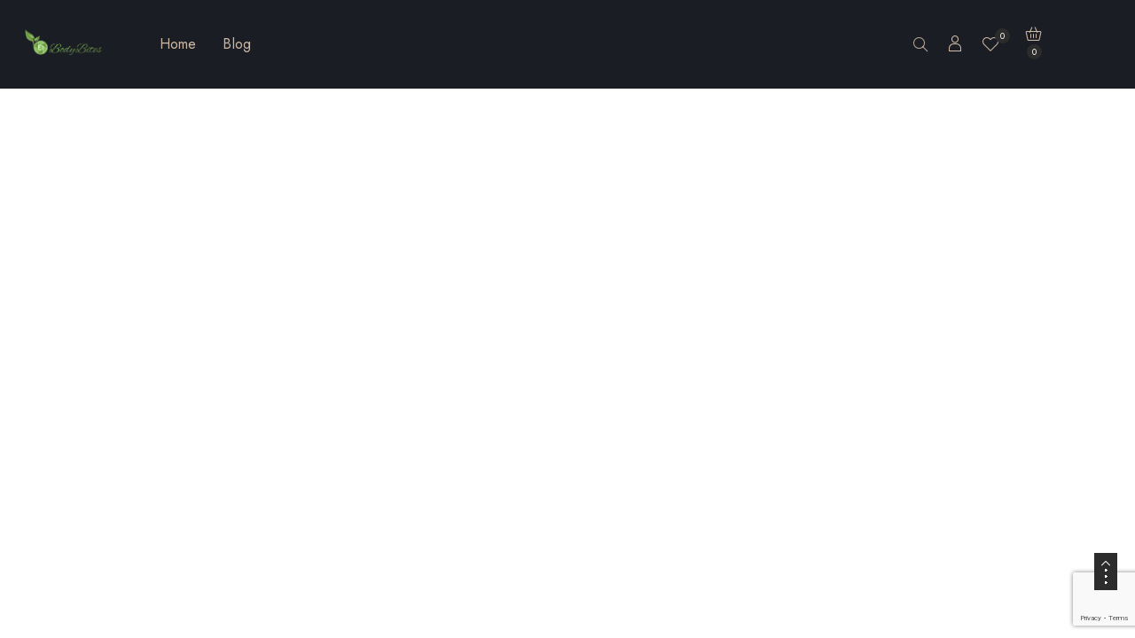

--- FILE ---
content_type: text/html; charset=UTF-8
request_url: https://bodybites.com.au/header/header-home-liquor/
body_size: 19063
content:
<!DOCTYPE html>
<html lang="en-US">
<head>
    <meta charset="UTF-8"/>
    <meta name="viewport" content="width=device-width, initial-scale=1, maximum-scale=1"/>
    <link rel="profile" href="http://gmpg.org/xfn/11"/>
    <link rel="pingback" href="https://bodybites.com.au/xmlrpc.php"/>
    				<script>document.documentElement.className = document.documentElement.className + ' yes-js js_active js'</script>
			<title>Header Home Liquor &#8211; Body Bites</title>
<meta name='robots' content='max-image-preview:large' />
<link rel='dns-prefetch' href='//fonts.googleapis.com' />
<link rel="alternate" type="application/rss+xml" title="Body Bites &raquo; Feed" href="https://bodybites.com.au/feed/" />
<link rel="alternate" type="application/rss+xml" title="Body Bites &raquo; Comments Feed" href="https://bodybites.com.au/comments/feed/" />
<link rel="alternate" title="oEmbed (JSON)" type="application/json+oembed" href="https://bodybites.com.au/wp-json/oembed/1.0/embed?url=https%3A%2F%2Fbodybites.com.au%2Fheader%2Fheader-home-liquor%2F" />
<link rel="alternate" title="oEmbed (XML)" type="text/xml+oembed" href="https://bodybites.com.au/wp-json/oembed/1.0/embed?url=https%3A%2F%2Fbodybites.com.au%2Fheader%2Fheader-home-liquor%2F&#038;format=xml" />
<style id='wp-img-auto-sizes-contain-inline-css' type='text/css'>
img:is([sizes=auto i],[sizes^="auto," i]){contain-intrinsic-size:3000px 1500px}
/*# sourceURL=wp-img-auto-sizes-contain-inline-css */
</style>
<link rel='stylesheet' id='berocket_aapf_widget-style-css' href='https://bodybites.com.au/wp-content/plugins/woocommerce-ajax-filters/assets/frontend/css/fullmain.min.css?ver=1.6.9.4' type='text/css' media='all' />
<style id='wp-emoji-styles-inline-css' type='text/css'>

	img.wp-smiley, img.emoji {
		display: inline !important;
		border: none !important;
		box-shadow: none !important;
		height: 1em !important;
		width: 1em !important;
		margin: 0 0.07em !important;
		vertical-align: -0.1em !important;
		background: none !important;
		padding: 0 !important;
	}
/*# sourceURL=wp-emoji-styles-inline-css */
</style>
<style id='classic-theme-styles-inline-css' type='text/css'>
/*! This file is auto-generated */
.wp-block-button__link{color:#fff;background-color:#32373c;border-radius:9999px;box-shadow:none;text-decoration:none;padding:calc(.667em + 2px) calc(1.333em + 2px);font-size:1.125em}.wp-block-file__button{background:#32373c;color:#fff;text-decoration:none}
/*# sourceURL=/wp-includes/css/classic-themes.min.css */
</style>
<link rel='stylesheet' id='jquery-selectBox-css' href='https://bodybites.com.au/wp-content/plugins/yith-woocommerce-wishlist/assets/css/jquery.selectBox.css?ver=1.2.0' type='text/css' media='all' />
<link rel='stylesheet' id='woocommerce_prettyPhoto_css-css' href='//bodybites.com.au/wp-content/plugins/woocommerce/assets/css/prettyPhoto.css?ver=3.1.6' type='text/css' media='all' />
<link rel='stylesheet' id='yith-wcwl-main-css' href='https://bodybites.com.au/wp-content/plugins/yith-woocommerce-wishlist/assets/css/style.css?ver=4.11.0' type='text/css' media='all' />
<style id='yith-wcwl-main-inline-css' type='text/css'>
 :root { --rounded-corners-radius: 16px; --add-to-cart-rounded-corners-radius: 16px; --color-headers-background: #F4F4F4; --feedback-duration: 3s } 
 :root { --rounded-corners-radius: 16px; --add-to-cart-rounded-corners-radius: 16px; --color-headers-background: #F4F4F4; --feedback-duration: 3s } 
/*# sourceURL=yith-wcwl-main-inline-css */
</style>
<style id='global-styles-inline-css' type='text/css'>
:root{--wp--preset--aspect-ratio--square: 1;--wp--preset--aspect-ratio--4-3: 4/3;--wp--preset--aspect-ratio--3-4: 3/4;--wp--preset--aspect-ratio--3-2: 3/2;--wp--preset--aspect-ratio--2-3: 2/3;--wp--preset--aspect-ratio--16-9: 16/9;--wp--preset--aspect-ratio--9-16: 9/16;--wp--preset--color--black: #000000;--wp--preset--color--cyan-bluish-gray: #abb8c3;--wp--preset--color--white: #ffffff;--wp--preset--color--pale-pink: #f78da7;--wp--preset--color--vivid-red: #cf2e2e;--wp--preset--color--luminous-vivid-orange: #ff6900;--wp--preset--color--luminous-vivid-amber: #fcb900;--wp--preset--color--light-green-cyan: #7bdcb5;--wp--preset--color--vivid-green-cyan: #00d084;--wp--preset--color--pale-cyan-blue: #8ed1fc;--wp--preset--color--vivid-cyan-blue: #0693e3;--wp--preset--color--vivid-purple: #9b51e0;--wp--preset--gradient--vivid-cyan-blue-to-vivid-purple: linear-gradient(135deg,rgb(6,147,227) 0%,rgb(155,81,224) 100%);--wp--preset--gradient--light-green-cyan-to-vivid-green-cyan: linear-gradient(135deg,rgb(122,220,180) 0%,rgb(0,208,130) 100%);--wp--preset--gradient--luminous-vivid-amber-to-luminous-vivid-orange: linear-gradient(135deg,rgb(252,185,0) 0%,rgb(255,105,0) 100%);--wp--preset--gradient--luminous-vivid-orange-to-vivid-red: linear-gradient(135deg,rgb(255,105,0) 0%,rgb(207,46,46) 100%);--wp--preset--gradient--very-light-gray-to-cyan-bluish-gray: linear-gradient(135deg,rgb(238,238,238) 0%,rgb(169,184,195) 100%);--wp--preset--gradient--cool-to-warm-spectrum: linear-gradient(135deg,rgb(74,234,220) 0%,rgb(151,120,209) 20%,rgb(207,42,186) 40%,rgb(238,44,130) 60%,rgb(251,105,98) 80%,rgb(254,248,76) 100%);--wp--preset--gradient--blush-light-purple: linear-gradient(135deg,rgb(255,206,236) 0%,rgb(152,150,240) 100%);--wp--preset--gradient--blush-bordeaux: linear-gradient(135deg,rgb(254,205,165) 0%,rgb(254,45,45) 50%,rgb(107,0,62) 100%);--wp--preset--gradient--luminous-dusk: linear-gradient(135deg,rgb(255,203,112) 0%,rgb(199,81,192) 50%,rgb(65,88,208) 100%);--wp--preset--gradient--pale-ocean: linear-gradient(135deg,rgb(255,245,203) 0%,rgb(182,227,212) 50%,rgb(51,167,181) 100%);--wp--preset--gradient--electric-grass: linear-gradient(135deg,rgb(202,248,128) 0%,rgb(113,206,126) 100%);--wp--preset--gradient--midnight: linear-gradient(135deg,rgb(2,3,129) 0%,rgb(40,116,252) 100%);--wp--preset--font-size--small: 13px;--wp--preset--font-size--medium: 20px;--wp--preset--font-size--large: 36px;--wp--preset--font-size--x-large: 42px;--wp--preset--spacing--20: 0.44rem;--wp--preset--spacing--30: 0.67rem;--wp--preset--spacing--40: 1rem;--wp--preset--spacing--50: 1.5rem;--wp--preset--spacing--60: 2.25rem;--wp--preset--spacing--70: 3.38rem;--wp--preset--spacing--80: 5.06rem;--wp--preset--shadow--natural: 6px 6px 9px rgba(0, 0, 0, 0.2);--wp--preset--shadow--deep: 12px 12px 50px rgba(0, 0, 0, 0.4);--wp--preset--shadow--sharp: 6px 6px 0px rgba(0, 0, 0, 0.2);--wp--preset--shadow--outlined: 6px 6px 0px -3px rgb(255, 255, 255), 6px 6px rgb(0, 0, 0);--wp--preset--shadow--crisp: 6px 6px 0px rgb(0, 0, 0);}:where(.is-layout-flex){gap: 0.5em;}:where(.is-layout-grid){gap: 0.5em;}body .is-layout-flex{display: flex;}.is-layout-flex{flex-wrap: wrap;align-items: center;}.is-layout-flex > :is(*, div){margin: 0;}body .is-layout-grid{display: grid;}.is-layout-grid > :is(*, div){margin: 0;}:where(.wp-block-columns.is-layout-flex){gap: 2em;}:where(.wp-block-columns.is-layout-grid){gap: 2em;}:where(.wp-block-post-template.is-layout-flex){gap: 1.25em;}:where(.wp-block-post-template.is-layout-grid){gap: 1.25em;}.has-black-color{color: var(--wp--preset--color--black) !important;}.has-cyan-bluish-gray-color{color: var(--wp--preset--color--cyan-bluish-gray) !important;}.has-white-color{color: var(--wp--preset--color--white) !important;}.has-pale-pink-color{color: var(--wp--preset--color--pale-pink) !important;}.has-vivid-red-color{color: var(--wp--preset--color--vivid-red) !important;}.has-luminous-vivid-orange-color{color: var(--wp--preset--color--luminous-vivid-orange) !important;}.has-luminous-vivid-amber-color{color: var(--wp--preset--color--luminous-vivid-amber) !important;}.has-light-green-cyan-color{color: var(--wp--preset--color--light-green-cyan) !important;}.has-vivid-green-cyan-color{color: var(--wp--preset--color--vivid-green-cyan) !important;}.has-pale-cyan-blue-color{color: var(--wp--preset--color--pale-cyan-blue) !important;}.has-vivid-cyan-blue-color{color: var(--wp--preset--color--vivid-cyan-blue) !important;}.has-vivid-purple-color{color: var(--wp--preset--color--vivid-purple) !important;}.has-black-background-color{background-color: var(--wp--preset--color--black) !important;}.has-cyan-bluish-gray-background-color{background-color: var(--wp--preset--color--cyan-bluish-gray) !important;}.has-white-background-color{background-color: var(--wp--preset--color--white) !important;}.has-pale-pink-background-color{background-color: var(--wp--preset--color--pale-pink) !important;}.has-vivid-red-background-color{background-color: var(--wp--preset--color--vivid-red) !important;}.has-luminous-vivid-orange-background-color{background-color: var(--wp--preset--color--luminous-vivid-orange) !important;}.has-luminous-vivid-amber-background-color{background-color: var(--wp--preset--color--luminous-vivid-amber) !important;}.has-light-green-cyan-background-color{background-color: var(--wp--preset--color--light-green-cyan) !important;}.has-vivid-green-cyan-background-color{background-color: var(--wp--preset--color--vivid-green-cyan) !important;}.has-pale-cyan-blue-background-color{background-color: var(--wp--preset--color--pale-cyan-blue) !important;}.has-vivid-cyan-blue-background-color{background-color: var(--wp--preset--color--vivid-cyan-blue) !important;}.has-vivid-purple-background-color{background-color: var(--wp--preset--color--vivid-purple) !important;}.has-black-border-color{border-color: var(--wp--preset--color--black) !important;}.has-cyan-bluish-gray-border-color{border-color: var(--wp--preset--color--cyan-bluish-gray) !important;}.has-white-border-color{border-color: var(--wp--preset--color--white) !important;}.has-pale-pink-border-color{border-color: var(--wp--preset--color--pale-pink) !important;}.has-vivid-red-border-color{border-color: var(--wp--preset--color--vivid-red) !important;}.has-luminous-vivid-orange-border-color{border-color: var(--wp--preset--color--luminous-vivid-orange) !important;}.has-luminous-vivid-amber-border-color{border-color: var(--wp--preset--color--luminous-vivid-amber) !important;}.has-light-green-cyan-border-color{border-color: var(--wp--preset--color--light-green-cyan) !important;}.has-vivid-green-cyan-border-color{border-color: var(--wp--preset--color--vivid-green-cyan) !important;}.has-pale-cyan-blue-border-color{border-color: var(--wp--preset--color--pale-cyan-blue) !important;}.has-vivid-cyan-blue-border-color{border-color: var(--wp--preset--color--vivid-cyan-blue) !important;}.has-vivid-purple-border-color{border-color: var(--wp--preset--color--vivid-purple) !important;}.has-vivid-cyan-blue-to-vivid-purple-gradient-background{background: var(--wp--preset--gradient--vivid-cyan-blue-to-vivid-purple) !important;}.has-light-green-cyan-to-vivid-green-cyan-gradient-background{background: var(--wp--preset--gradient--light-green-cyan-to-vivid-green-cyan) !important;}.has-luminous-vivid-amber-to-luminous-vivid-orange-gradient-background{background: var(--wp--preset--gradient--luminous-vivid-amber-to-luminous-vivid-orange) !important;}.has-luminous-vivid-orange-to-vivid-red-gradient-background{background: var(--wp--preset--gradient--luminous-vivid-orange-to-vivid-red) !important;}.has-very-light-gray-to-cyan-bluish-gray-gradient-background{background: var(--wp--preset--gradient--very-light-gray-to-cyan-bluish-gray) !important;}.has-cool-to-warm-spectrum-gradient-background{background: var(--wp--preset--gradient--cool-to-warm-spectrum) !important;}.has-blush-light-purple-gradient-background{background: var(--wp--preset--gradient--blush-light-purple) !important;}.has-blush-bordeaux-gradient-background{background: var(--wp--preset--gradient--blush-bordeaux) !important;}.has-luminous-dusk-gradient-background{background: var(--wp--preset--gradient--luminous-dusk) !important;}.has-pale-ocean-gradient-background{background: var(--wp--preset--gradient--pale-ocean) !important;}.has-electric-grass-gradient-background{background: var(--wp--preset--gradient--electric-grass) !important;}.has-midnight-gradient-background{background: var(--wp--preset--gradient--midnight) !important;}.has-small-font-size{font-size: var(--wp--preset--font-size--small) !important;}.has-medium-font-size{font-size: var(--wp--preset--font-size--medium) !important;}.has-large-font-size{font-size: var(--wp--preset--font-size--large) !important;}.has-x-large-font-size{font-size: var(--wp--preset--font-size--x-large) !important;}
:where(.wp-block-post-template.is-layout-flex){gap: 1.25em;}:where(.wp-block-post-template.is-layout-grid){gap: 1.25em;}
:where(.wp-block-term-template.is-layout-flex){gap: 1.25em;}:where(.wp-block-term-template.is-layout-grid){gap: 1.25em;}
:where(.wp-block-columns.is-layout-flex){gap: 2em;}:where(.wp-block-columns.is-layout-grid){gap: 2em;}
:root :where(.wp-block-pullquote){font-size: 1.5em;line-height: 1.6;}
/*# sourceURL=global-styles-inline-css */
</style>
<link rel='stylesheet' id='contact-form-7-css' href='https://bodybites.com.au/wp-content/plugins/contact-form-7/includes/css/styles.css?ver=6.1.4' type='text/css' media='all' />
<link rel='stylesheet' id='woocommerce-layout-css' href='https://bodybites.com.au/wp-content/plugins/woocommerce/assets/css/woocommerce-layout.css?ver=10.4.3' type='text/css' media='all' />
<link rel='stylesheet' id='woocommerce-smallscreen-css' href='https://bodybites.com.au/wp-content/plugins/woocommerce/assets/css/woocommerce-smallscreen.css?ver=10.4.3' type='text/css' media='only screen and (max-width: 768px)' />
<link rel='stylesheet' id='woocommerce-general-css' href='https://bodybites.com.au/wp-content/plugins/woocommerce/assets/css/woocommerce.css?ver=10.4.3' type='text/css' media='all' />
<style id='woocommerce-inline-inline-css' type='text/css'>
.woocommerce form .form-row .required { visibility: visible; }
/*# sourceURL=woocommerce-inline-inline-css */
</style>
<link rel='stylesheet' id='yith-wcbr-css' href='https://bodybites.com.au/wp-content/plugins/yith-woocommerce-brands-add-on/assets/css/yith-wcbr.css?ver=2.37.0' type='text/css' media='all' />
<link rel='stylesheet' id='yith-quick-view-css' href='https://bodybites.com.au/wp-content/plugins/yith-woocommerce-quick-view/assets/css/yith-quick-view.css?ver=2.10.0' type='text/css' media='all' />
<style id='yith-quick-view-inline-css' type='text/css'>

				#yith-quick-view-modal .yith-quick-view-overlay{background:rgba( 0, 0, 0, 0.8)}
				#yith-quick-view-modal .yith-wcqv-main{background:#ffffff;}
				#yith-quick-view-close{color:#cdcdcd;}
				#yith-quick-view-close:hover{color:#ff0000;}
/*# sourceURL=yith-quick-view-inline-css */
</style>
<link rel='stylesheet' id='jquery-fixedheadertable-style-css' href='https://bodybites.com.au/wp-content/plugins/yith-woocommerce-compare/assets/css/jquery.dataTables.css?ver=1.10.18' type='text/css' media='all' />
<link rel='stylesheet' id='yith_woocompare_page-css' href='https://bodybites.com.au/wp-content/plugins/yith-woocommerce-compare/assets/css/compare.css?ver=3.6.0' type='text/css' media='all' />
<link rel='stylesheet' id='yith-woocompare-widget-css' href='https://bodybites.com.au/wp-content/plugins/yith-woocommerce-compare/assets/css/widget.css?ver=3.6.0' type='text/css' media='all' />
<link rel='stylesheet' id='elementor-icons-css' href='https://bodybites.com.au/wp-content/plugins/elementor/assets/lib/eicons/css/elementor-icons.min.css?ver=5.44.0' type='text/css' media='all' />
<link rel='stylesheet' id='elementor-frontend-css' href='https://bodybites.com.au/wp-content/plugins/elementor/assets/css/frontend.min.css?ver=3.33.4' type='text/css' media='all' />
<link rel='stylesheet' id='elementor-post-14781-css' href='https://bodybites.com.au/wp-content/uploads/elementor/css/post-14781.css?ver=1766440909' type='text/css' media='all' />
<link rel='stylesheet' id='widget-image-css' href='https://bodybites.com.au/wp-content/plugins/elementor/assets/css/widget-image.min.css?ver=3.33.4' type='text/css' media='all' />
<link rel='stylesheet' id='apr-sc-site-logo-css' href='https://bodybites.com.au/wp-content/themes/lusion/assets/css/elementor/sitelogo.min.css?ver=2.1.8' type='text/css' media='all' />
<link rel='stylesheet' id='apr-sc-searchform-css' href='https://bodybites.com.au/wp-content/themes/lusion/assets/css/elementor/search-form.min.css?ver=2.1.8' type='text/css' media='all' />
<link rel='stylesheet' id='apr-sc-header-group-css' href='https://bodybites.com.au/wp-content/themes/lusion/assets/css/elementor/header-group.css?ver=2.1.8' type='text/css' media='all' />
<link rel='stylesheet' id='elementor-post-13859-css' href='https://bodybites.com.au/wp-content/uploads/elementor/css/post-13859.css?ver=1766509958' type='text/css' media='all' />
<link rel='stylesheet' id='bootstrap-css' href='https://bodybites.com.au/wp-content/themes/lusion/assets/css/plugin/bootstrap.min.css?ver=2.1.8' type='text/css' media='all' />
<link rel='stylesheet' id='font-awesome-theme-css' href='https://bodybites.com.au/wp-content/themes/lusion/assets/css/font-awesome.min.css?ver=2.1.8' type='text/css' media='all' />
<link rel='stylesheet' id='lusion-fonts-css' href='//fonts.googleapis.com/css?family=Jost%3A300%2C400%2C400i%2C500%2C500i%2C600%2C700%2C700i%2C800%2C900%26display%3Dswap&#038;subset=latin%2Clatin-ext' type='text/css' media='all' />
<link rel='stylesheet' id='lusion-css' href='https://bodybites.com.au/wp-content/themes/lusion/assets/css/lusion.min.css?ver=2.1.8' type='text/css' media='all' />
<link rel='stylesheet' id='lusion-theme-css' href='https://bodybites.com.au/wp-content/themes/lusion/assets/css/theme.min.css?ver=2.1.8' type='text/css' media='all' />
<link rel='stylesheet' id='slick-css' href='https://bodybites.com.au/wp-content/themes/lusion/assets/css/plugin/slick.min.css?ver=2.1.8' type='text/css' media='all' />
<link rel='stylesheet' id='lusion-style-css' href='https://bodybites.com.au/wp-content/themes/lusion/style.css?ver=6.9' type='text/css' media='all' />
<style id='lusion-style-inline-css' type='text/css'>
.elementor-9827 .elementor-element.elementor-element-c9a7b79 .apr-nav-menu--main > .mega-menu > li > a
{
		    margin: 19px 8px 17px 24px !important;
}
.blog-layout-grid img
{
		height: 214px !important;
}
/*.woocommerce ul.products li.product a img
{
		height: 215px !important;
}*/
.popup-newsletter-content .form-content .checkbox-form
{
		margin-top: 0px !important;
		padding-top: 0px !important;
		border-top: 0px solid #ebeeee !important;
}
.popup-newsletter-content .form-content {
    padding: 24px 30px 10px !important;
}
.mc4wp-form-fields input[type=email]
{
		margin-bottom: 10px !important;
}
.widget_mc4wp_form_widget
{
		margin-bottom: 10px !important;
    padding-bottom: 0px !important;
		border-bottom: 0px solid #ebeeee !important;
}
.popup-newsletter
{
		min-height: 430px !important;
}
div.woocommerce ul.products .product-content .product-desc {
    min-height: 175px !important;
}

/*# sourceURL=lusion-style-inline-css */
</style>
<link rel='stylesheet' id='fancybox-css' href='https://bodybites.com.au/wp-content/themes/lusion/assets/css/jquery.fancybox.min.css?ver=2.1.8' type='text/css' media='all' />
<link rel='stylesheet' id='lusion-wctb-product-css' href='https://bodybites.com.au/wp-content/themes/lusion/assets/css/wctb.min.css?ver=2.1.8' type='text/css' media='all' />
<link rel='stylesheet' id='lusion-quickview-product-css' href='https://bodybites.com.au/wp-content/themes/lusion/assets/css/quick-view.min.css?ver=2.1.8' type='text/css' media='all' />
<link rel='stylesheet' id='lusion-category-product-css' href='https://bodybites.com.au/wp-content/themes/lusion/assets/css/products.min.css?ver=2.1.8' type='text/css' media='all' />
<link rel='stylesheet' id='lusion-portfolio-css' href='https://bodybites.com.au/wp-content/themes/lusion/assets/css/portfolio.min.css?ver=2.1.8' type='text/css' media='all' />
<link rel='stylesheet' id='elementor-gf-local-roboto-css' href='https://bodybites.com.au/wp-content/uploads/elementor/google-fonts/css/roboto.css?ver=1748424448' type='text/css' media='all' />
<link rel='stylesheet' id='elementor-gf-local-robotoslab-css' href='https://bodybites.com.au/wp-content/uploads/elementor/google-fonts/css/robotoslab.css?ver=1748424465' type='text/css' media='all' />
<script type="text/javascript" src="https://bodybites.com.au/wp-includes/js/jquery/jquery.min.js?ver=3.7.1" id="jquery-core-js"></script>
<script type="text/javascript" src="https://bodybites.com.au/wp-includes/js/jquery/jquery-migrate.min.js?ver=3.4.1" id="jquery-migrate-js"></script>
<script type="text/javascript" src="https://bodybites.com.au/wp-content/themes/lusion/assets/js/jquery.validate.min.js?ver=6.9" id="validate-script-js"></script>
<script type="text/javascript" id="ajax-account-script-js-extra">
/* <![CDATA[ */
var ajax_account_object = {"ajaxurl":"https://bodybites.com.au/wp-admin/admin-ajax.php","redirecturl":"https://bodybites.com.au/my-account/","loadingmessage":"\u003Cp class=\"woocommerce-message\"\u003ESending user info, please wait...\u003C/p\u003E"};
//# sourceURL=ajax-account-script-js-extra
/* ]]> */
</script>
<script type="text/javascript" src="https://bodybites.com.au/wp-content/themes/lusion/assets/js/un-minify/ajax-account.min.js?ver=6.9" id="ajax-account-script-js"></script>
<script type="text/javascript" src="https://bodybites.com.au/wp-content/plugins/woocommerce/assets/js/jquery-blockui/jquery.blockUI.min.js?ver=2.7.0-wc.10.4.3" id="wc-jquery-blockui-js" defer="defer" data-wp-strategy="defer"></script>
<script type="text/javascript" id="wc-add-to-cart-js-extra">
/* <![CDATA[ */
var wc_add_to_cart_params = {"ajax_url":"/wp-admin/admin-ajax.php","wc_ajax_url":"/?wc-ajax=%%endpoint%%","i18n_view_cart":"View cart","cart_url":"https://bodybites.com.au/cart/","is_cart":"","cart_redirect_after_add":"no"};
//# sourceURL=wc-add-to-cart-js-extra
/* ]]> */
</script>
<script type="text/javascript" src="https://bodybites.com.au/wp-content/plugins/woocommerce/assets/js/frontend/add-to-cart.min.js?ver=10.4.3" id="wc-add-to-cart-js" defer="defer" data-wp-strategy="defer"></script>
<script type="text/javascript" src="https://bodybites.com.au/wp-content/plugins/woocommerce/assets/js/js-cookie/js.cookie.min.js?ver=2.1.4-wc.10.4.3" id="wc-js-cookie-js" defer="defer" data-wp-strategy="defer"></script>
<script type="text/javascript" id="woocommerce-js-extra">
/* <![CDATA[ */
var woocommerce_params = {"ajax_url":"/wp-admin/admin-ajax.php","wc_ajax_url":"/?wc-ajax=%%endpoint%%","i18n_password_show":"Show password","i18n_password_hide":"Hide password"};
//# sourceURL=woocommerce-js-extra
/* ]]> */
</script>
<script type="text/javascript" src="https://bodybites.com.au/wp-content/plugins/woocommerce/assets/js/frontend/woocommerce.min.js?ver=10.4.3" id="woocommerce-js" defer="defer" data-wp-strategy="defer"></script>
<script type="text/javascript" src="https://bodybites.com.au/wp-content/themes/lusion/assets/js/elementor/cascade-slider.min.js?ver=2.1.8" id="apr-sc-slides-carousel-script-js"></script>
<link rel="https://api.w.org/" href="https://bodybites.com.au/wp-json/" /><link rel="EditURI" type="application/rsd+xml" title="RSD" href="https://bodybites.com.au/xmlrpc.php?rsd" />
<meta name="generator" content="WordPress 6.9" />
<meta name="generator" content="WooCommerce 10.4.3" />
<link rel="canonical" href="https://bodybites.com.au/header/header-home-liquor/" />
<link rel='shortlink' href='https://bodybites.com.au/?p=13859' />
                    <!-- Tracking code generated with Global Site Tag Tracking plugin v1.0.2 -->
                    <script async src="https://www.googletagmanager.com/gtag/js?id=UA-97003080-1"></script>
                    <script>
                      window.dataLayer = window.dataLayer || [];
                      function gtag(){dataLayer.push(arguments);}
                      gtag('js', new Date());

                      gtag('config', 'UA-97003080-1');
                    </script>      
                    <!-- / Global Site Tag Tracking plugin --><style></style><link rel="pingback" href="https://bodybites.com.au/xmlrpc.php">	<noscript><style>.woocommerce-product-gallery{ opacity: 1 !important; }</style></noscript>
	<meta name="generator" content="Elementor 3.33.4; features: additional_custom_breakpoints; settings: css_print_method-external, google_font-enabled, font_display-auto">
<style type="text/css">.recentcomments a{display:inline !important;padding:0 !important;margin:0 !important;}</style>			<style>
				.e-con.e-parent:nth-of-type(n+4):not(.e-lazyloaded):not(.e-no-lazyload),
				.e-con.e-parent:nth-of-type(n+4):not(.e-lazyloaded):not(.e-no-lazyload) * {
					background-image: none !important;
				}
				@media screen and (max-height: 1024px) {
					.e-con.e-parent:nth-of-type(n+3):not(.e-lazyloaded):not(.e-no-lazyload),
					.e-con.e-parent:nth-of-type(n+3):not(.e-lazyloaded):not(.e-no-lazyload) * {
						background-image: none !important;
					}
				}
				@media screen and (max-height: 640px) {
					.e-con.e-parent:nth-of-type(n+2):not(.e-lazyloaded):not(.e-no-lazyload),
					.e-con.e-parent:nth-of-type(n+2):not(.e-lazyloaded):not(.e-no-lazyload) * {
						background-image: none !important;
					}
				}
			</style>
			<meta name="generator" content="Powered by Slider Revolution 6.7.34 - responsive, Mobile-Friendly Slider Plugin for WordPress with comfortable drag and drop interface." />
<link rel="icon" href="https://bodybites.com.au/wp-content/uploads/2021/05/favicon-32x32.png" sizes="32x32" />
<link rel="icon" href="https://bodybites.com.au/wp-content/uploads/2021/05/favicon.png" sizes="192x192" />
<link rel="apple-touch-icon" href="https://bodybites.com.au/wp-content/uploads/2021/05/favicon.png" />
<meta name="msapplication-TileImage" content="https://bodybites.com.au/wp-content/uploads/2021/05/favicon.png" />
<script>function setREVStartSize(e){
			//window.requestAnimationFrame(function() {
				window.RSIW = window.RSIW===undefined ? window.innerWidth : window.RSIW;
				window.RSIH = window.RSIH===undefined ? window.innerHeight : window.RSIH;
				try {
					var pw = document.getElementById(e.c).parentNode.offsetWidth,
						newh;
					pw = pw===0 || isNaN(pw) || (e.l=="fullwidth" || e.layout=="fullwidth") ? window.RSIW : pw;
					e.tabw = e.tabw===undefined ? 0 : parseInt(e.tabw);
					e.thumbw = e.thumbw===undefined ? 0 : parseInt(e.thumbw);
					e.tabh = e.tabh===undefined ? 0 : parseInt(e.tabh);
					e.thumbh = e.thumbh===undefined ? 0 : parseInt(e.thumbh);
					e.tabhide = e.tabhide===undefined ? 0 : parseInt(e.tabhide);
					e.thumbhide = e.thumbhide===undefined ? 0 : parseInt(e.thumbhide);
					e.mh = e.mh===undefined || e.mh=="" || e.mh==="auto" ? 0 : parseInt(e.mh,0);
					if(e.layout==="fullscreen" || e.l==="fullscreen")
						newh = Math.max(e.mh,window.RSIH);
					else{
						e.gw = Array.isArray(e.gw) ? e.gw : [e.gw];
						for (var i in e.rl) if (e.gw[i]===undefined || e.gw[i]===0) e.gw[i] = e.gw[i-1];
						e.gh = e.el===undefined || e.el==="" || (Array.isArray(e.el) && e.el.length==0)? e.gh : e.el;
						e.gh = Array.isArray(e.gh) ? e.gh : [e.gh];
						for (var i in e.rl) if (e.gh[i]===undefined || e.gh[i]===0) e.gh[i] = e.gh[i-1];
											
						var nl = new Array(e.rl.length),
							ix = 0,
							sl;
						e.tabw = e.tabhide>=pw ? 0 : e.tabw;
						e.thumbw = e.thumbhide>=pw ? 0 : e.thumbw;
						e.tabh = e.tabhide>=pw ? 0 : e.tabh;
						e.thumbh = e.thumbhide>=pw ? 0 : e.thumbh;
						for (var i in e.rl) nl[i] = e.rl[i]<window.RSIW ? 0 : e.rl[i];
						sl = nl[0];
						for (var i in nl) if (sl>nl[i] && nl[i]>0) { sl = nl[i]; ix=i;}
						var m = pw>(e.gw[ix]+e.tabw+e.thumbw) ? 1 : (pw-(e.tabw+e.thumbw)) / (e.gw[ix]);
						newh =  (e.gh[ix] * m) + (e.tabh + e.thumbh);
					}
					var el = document.getElementById(e.c);
					if (el!==null && el) el.style.height = newh+"px";
					el = document.getElementById(e.c+"_wrapper");
					if (el!==null && el) {
						el.style.height = newh+"px";
						el.style.display = "block";
					}
				} catch(e){
					console.log("Failure at Presize of Slider:" + e)
				}
			//});
		  };</script>
<style id="arrowpress-customizer-inline-styles">.custom-logo{max-width:100px;}body,.tooltip-inner, div.fancybox-container{letter-spacing:0px;line-height:normal;}body{font-size:16px;}h1,h2,h3,h4,h5,h6,.h1,.h2,.h3,.h4,.h5,.h6,th{letter-spacing:0px;line-height:normal;color:#2c2c2c;}h1,.h1{font-size:32px;}h2,.h2{font-size:30px;}h3,.h3{font-size:28px;}h4,.h4{font-size:24px;}h5,.h5{font-size:20px;}h6,.h6{font-size:18px;}html body{background:rgba(255,255,255,0);background-color:rgba(255,255,255,0);background-repeat:no-repeat;background-position:center center;background-attachment:scroll;-webkit-background-size:contain;-moz-background-size:contain;-ms-background-size:contain;-o-background-size:contain;background-size:contain;}.side-breadcrumb{text-align:center;}.side-breadcrumb.breadcrumb_has_bg:before{background:#000000;}.side-breadcrumb.breadcrumb_has_bg{background-position:right bottom;}.side-breadcrumb .page-title h1{color:#2c2c2c;}.col-xl-12 .breadcrumb{text-align:center;}.breadcrumb li, .breadcrumb li a{letter-spacing:0px;}.breadcrumb li:before, .breadcrumb li:last-child, .breadcrumb li a{font-size:16px;}.breadcrumb li .home, .breadcrumb li a, .breadcrumb li:before, .side-breadcrumb.breadcrumb_has_bg .breadcrumb .home, .side-breadcrumb.breadcrumb_has_bg .breadcrumb li a{color:#9a9a9a;}.breadcrumb li, .side-breadcrumb.breadcrumb_has_bg .breadcrumb li{color:#9a9a9a;}.single-product .side-breadcrumb{text-align:left!important;}.custom-logo-link{max-width:100px;}.header-fixed .site-header{background-repeat:repeat;background-position:center center;background-attachment:scroll;-webkit-background-size:cover;-moz-background-size:cover;-ms-background-size:cover;-o-background-size:cover;background-size:cover;}.footer-default, .list-hours ul li span:last-child{background-color:#f8f8f8;}.footer-default p, .footer-default .list-hours ul li{color:#707070;}.footer-default a{color:#2c2c2c;}.footer-default a:hover{color:#2c2c2c;}.active-sidebar .widget .widget-title .widget-tlt, .active-sidebar .widget .widget-title{color:#2c2c2c;}.active-sidebar .widget a, .active-sidebar .widget ul li span.count{color:#2c2c2c !important;}.active-sidebar .widget a:hover, .active-sidebar .widget.widget_product_categories ul.product-categories li:hover>a, .active-sidebar .widget.widget_product_categories ul.product-categories li:hover>p, .active-sidebar .widget.widget_product_categories ul.product-categories li:hover>span.count, .active-sidebar .widget.brand li:hover a, .active-sidebar .widget.widget_categories a:hover, .active-sidebar .widget.yith-woocompare-widget .products-list li:hover .title, .active-sidebar .tm-posts-widget .post-widget-info .post-widget-title a:hover{color:#2c2c2c !important;}.active-sidebar .tm-posts-widget .view_more:before{background-color:#2c2c2c !important;}.active-sidebar, .active-sidebar .widget ul li, .active-sidebar p, .active-sidebar strong, .active-sidebar span:not(.widget-tlt), .active-sidebar div{color:#bcbcbc !important;}.popup-account, .popup-account.popup-login{min-height:472px;width:490px;}.popup-account.popup-register{min-height:577px;width:490px;}.popup-account{background-color:#fff;}.popup-account .popup-title{background-color:transparent;color:#2c2c2c;font-size:32px;}.popup-title{font-family:Jost, sans-serif;font-weight:400;line-height:32px;text-transform:none;}.popup-account .nav-tabs li a.nav-link,.popup-account form.woocommerce-form-login .wc-social-login .ywsl-label{color:#2c2c2c;}.popup-account form .lost_password a{color:#707070;}.popup-account form .form-row input[type=email], .popup-account form .form-row input[type=password], .popup-account form .form-row input[type=text], .popup-account form .form-row input[type=email]::placeholder, .popup-account form .form-row input[type=password]::placeholder, .popup-account form .form-row input[type=text]::placeholder{color:#9a9a9a;}.popup-account form .form-row input[type=email], .popup-account form .form-row input[type=password], .popup-account form .form-row input[type=text]{border-color:#ebeeee;}.popup-newsletter{min-height:504px;width:570px;background-color:#fff;}.popup-title-form{background-color:#6f9c41;font-family:Jost, sans-serif;font-weight:400;line-height:28px;text-transform:none;color:#fff;font-size:18px;}.popup-newsletter-content .form-content h4{font-family:Jost, sans-serif;font-weight:500;letter-spacing:-0.1px;line-height:24px;text-transform:initial;color:#2c2c2c;font-size:20px;}.popup-newsletter-content .form-content p{font-family:Jost, sans-serif;font-weight:400;line-height:22px;text-transform:initial;color:#707070;font-size:16px;}.popup-newsletter-content .form-content .note{font-family:Jost, sans-serif;font-weight:400;line-height:initial;text-transform:initial;color:#9a9a9a;font-size:16px;}.mc4wp-form-fields input[type=email], .mc4wp-form-fields input[type=email]::placeholder{color:#9a9a9a;}.mc4wp-form-fields input[type=email]{border-color:#ebeeee;}.mc4wp-form-fields input[type=submit]{color:#fff;background-color:#6f9c41;border-color:#6f9c41;}.mc4wp-form-fields input[type=submit]:hover{color:#fff;background-color:#2c2c2c;border-color:#2c2c2c;}.page-404 .text-404{color:#ffffff;font-size:350px;line-height:328px;margin-bottom:10px;}.page-404 h3.page-title{color:#ffffff;}.page-404 p{color:#ffffff;}.page-404 .go-home{color:#2c2c2c;background-color:#FFFFFF;}.page-coming-soon .coming-soon h1{color:#ffffff;}.page-coming-soon .coming-soon .cm-info{color:#ffffff;}body .coming-soon-container{background-image:url("https://hn.arrowpress.net/lusion-sample/wp-content/uploads/2020/09/bg-404.jpg");background-position:right center;}.page-coming-soon .coming-subcribe .mc4wp-form-fields input[type=email]{border-color:#ffffff;}.countdown_container .countdown-section{border-color:#ffffff;background-color:#ffffff;}.page-template-coming-soon .coming-soon .countdown-number{color:#2c2c2c;font-size:50px;}.page-template-coming-soon .coming-soon .countdown-label{color:#2c2c2c;font-size:20px;}@media (min-width: 1200px){.side-breadcrumb .page-title h1{font-size:32px;letter-spacing:0em;}}@media (max-width: 767px){.category-product{display:none;}.rating-product{display:none;}.show-attribute{display:none;}}</style></head>
<body class="wp-singular header-template-default single single-header postid-13859 wp-custom-logo wp-theme-lusion theme-lusion woocommerce-no-js elementor-default elementor-kit-14781 elementor-page elementor-page-13859 currency-aud">
    <div id="page" class="show-template-header">
        <div id="primary" class="content-area">
                        <header class="site-header header-builder header-10">
                		<div data-elementor-type="wp-post" data-elementor-id="13859" class="elementor elementor-13859">
						<section class="elementor-section elementor-top-section elementor-element elementor-element-e5ff68a elementor-section-stretched elementor-section-full_width elementor-section-content-middle elementor-section-height-default elementor-section-height-default" data-id="e5ff68a" data-element_type="section" data-settings="{&quot;stretch_section&quot;:&quot;section-stretched&quot;,&quot;background_background&quot;:&quot;classic&quot;}">
						<div class="elementor-container elementor-column-gap-no">
					<div class="elementor-column elementor-col-25 elementor-top-column elementor-element elementor-element-1669785 logo-liquor" data-id="1669785" data-element_type="column">
			<div class="elementor-widget-wrap elementor-element-populated">
						<div class="elementor-element elementor-element-c9f47e7 elementor-hidden-phone elementor-widget elementor-widget-apr_site_logo elementor-widget-image" data-id="c9f47e7" data-element_type="widget" data-widget_type="apr_site_logo.default">
				<div class="elementor-widget-container">
							<div class="elementor-image text-left">
																	<a class="logo-builder" href="https://bodybites.com.au" data-elementor-open-lightbox="no">
												<img decoding="async" width="375" height="130" src="https://bodybites.com.au/wp-content/uploads/2021/05/logo2.png" class="attachment-full size-full wp-image-15123" alt="" srcset="https://bodybites.com.au/wp-content/uploads/2021/05/logo2.png 375w, https://bodybites.com.au/wp-content/uploads/2021/05/logo2-300x104.png 300w, https://bodybites.com.au/wp-content/uploads/2021/05/logo2-87x30.png 87w, https://bodybites.com.au/wp-content/uploads/2021/05/logo2-80x27.png 80w, https://bodybites.com.au/wp-content/uploads/2021/05/logo2-88x30.png 88w" sizes="(max-width: 375px) 100vw, 375px" />											</a>
																			</div>
						</div>
				</div>
				<div class="elementor-element elementor-element-9a2c168 apr-menu-layout-dropdown elementor-hidden-desktop elementor-widget-tablet__width-initial elementor-hidden-tablet elementor-widget elementor-widget-apr-nav-menu" data-id="9a2c168" data-element_type="widget" data-settings="{&quot;layout&quot;:&quot;dropdown&quot;}" data-widget_type="apr-nav-menu.default">
				<div class="elementor-widget-container">
										<div class="menu-icon">
				<i class="theme-icon-menu" aria-hidden="true"></i>
			</div>
			<nav class="apr-nav-menu--main apr-nav-menu--layout-dropdown menu-dropdown e--pointer-none">
				<ul id="menu-primary-menu-1" class="mega-menu"><li class="menu-item menu-item-type-custom menu-item-object-custom menu-item-7035  megamenu"><a href="#">Home</a><span class="caret-submenu"><i class="theme-icon-download"></i></span><div class = "megamenu_sub" style="width:890px;"><div class="megamenu-content"><style>.elementor-12971 .elementor-element.elementor-element-1fca7f71 > .elementor-container{max-width:890px;}.elementor-12971 .elementor-element.elementor-element-1fca7f71{margin-top:0px;margin-bottom:0px;}.elementor-12971 .elementor-element.elementor-element-f796cde:not(.elementor-motion-effects-element-type-background) > .elementor-widget-wrap, .elementor-12971 .elementor-element.elementor-element-f796cde > .elementor-widget-wrap > .elementor-motion-effects-container > .elementor-motion-effects-layer{background-color:#FFFFFF;}.elementor-12971 .elementor-element.elementor-element-f796cde > .elementor-element-populated{transition:background 0.3s, border 0.3s, border-radius 0.3s, box-shadow 0.3s;}.elementor-12971 .elementor-element.elementor-element-f796cde > .elementor-element-populated > .elementor-background-overlay{transition:background 0.3s, border-radius 0.3s, opacity 0.3s;}.elementor-12971 .elementor-element.elementor-element-2f0eb8db{padding:47px 60px 0px 60px;}.elementor-12971 .elementor-element.elementor-element-59a94133 > .elementor-element-populated{padding:0px 15px 0px 0px;}.elementor-12971 .elementor-element.elementor-element-7643960 .menu-title , .elementor-12971 .elementor-element.elementor-element-7643960 .footer-menu-title {padding:0px 0px 15px 0px;}.elementor-12971 .elementor-element.elementor-element-7643960 .menu-title, .elementor-12971 .elementor-element.elementor-element-7643960 .footer-menu-title i, .elementor-12971 .elementor-element.elementor-element-7643960 .footer-menu-title{font-size:14px;letter-spacing:1.4px;}.elementor-12971 .elementor-element.elementor-element-7643960 .menu-title ,.elementor-12971 .elementor-element.elementor-element-7643960 .footer-menu-title{border-style:solid;border-width:0px 0px 1px 0px;border-color:#EBEEEE;}.elementor-12971 .elementor-element.elementor-element-7643960 > .elementor-widget-container > .apr-nav-menu--main > .mega-menu > li > a{text-transform:capitalize;}.elementor-12971 .elementor-element.elementor-element-7643960 .apr-nav-menu--main > .mega-menu > li > a{padding:7px 0px 8px 0px;margin:0px 0px 0px 0px;border-style:solid;border-width:0px 0px 0px 0px;border-color:#DDDDDD;}.elementor-12971 .elementor-element.elementor-element-7643960 .show-space-line.apr-nav-menu--main .mega-menu > li > a:before,
                    .elementor-12971 .elementor-element.elementor-element-7643960 .show-space-line.apr-nav-menu--main .mega-menu>li:last-child>a:after{background-color:var( --e-global-color-primary );}.elementor-12971 .elementor-element.elementor-element-7643960 .menu-icon{border-style:none;}.elementor-12971 .elementor-element.elementor-element-2f8c4600 > .elementor-element-populated{padding:0px 15px 0px 15px;}.elementor-12971 .elementor-element.elementor-element-2cd5b193 .menu-title , .elementor-12971 .elementor-element.elementor-element-2cd5b193 .footer-menu-title {padding:0px 0px 15px 0px;}.elementor-12971 .elementor-element.elementor-element-2cd5b193 .menu-title, .elementor-12971 .elementor-element.elementor-element-2cd5b193 .footer-menu-title i, .elementor-12971 .elementor-element.elementor-element-2cd5b193 .footer-menu-title{font-size:14px;letter-spacing:1.4px;}.elementor-12971 .elementor-element.elementor-element-2cd5b193 .menu-title ,.elementor-12971 .elementor-element.elementor-element-2cd5b193 .footer-menu-title{border-style:solid;border-width:0px 0px 1px 0px;border-color:#EBEEEE;}.elementor-12971 .elementor-element.elementor-element-2cd5b193 > .elementor-widget-container > .apr-nav-menu--main > .mega-menu > li > a{text-transform:capitalize;}.elementor-12971 .elementor-element.elementor-element-2cd5b193 .apr-nav-menu--main > .mega-menu > li > a{padding:7px 0px 8px 0px;margin:0px 0px 0px 0px;border-style:solid;border-width:0px 0px 0px 0px;border-color:#DDDDDD;}.elementor-12971 .elementor-element.elementor-element-2cd5b193 .show-space-line.apr-nav-menu--main .mega-menu > li > a:before,
                    .elementor-12971 .elementor-element.elementor-element-2cd5b193 .show-space-line.apr-nav-menu--main .mega-menu>li:last-child>a:after{background-color:var( --e-global-color-primary );}.elementor-12971 .elementor-element.elementor-element-2cd5b193 .menu-icon{border-style:none;}.elementor-12971 .elementor-element.elementor-element-752bb184 > .elementor-element-populated{padding:0px 0px 0px 15px;}.elementor-12971 .elementor-element.elementor-element-40f0e2b2 .menu-title , .elementor-12971 .elementor-element.elementor-element-40f0e2b2 .footer-menu-title {padding:0px 0px 15px 0px;}.elementor-12971 .elementor-element.elementor-element-40f0e2b2 .menu-title, .elementor-12971 .elementor-element.elementor-element-40f0e2b2 .footer-menu-title i, .elementor-12971 .elementor-element.elementor-element-40f0e2b2 .footer-menu-title{font-size:14px;letter-spacing:1.4px;}.elementor-12971 .elementor-element.elementor-element-40f0e2b2 .menu-title ,.elementor-12971 .elementor-element.elementor-element-40f0e2b2 .footer-menu-title{border-style:solid;border-width:0px 0px 1px 0px;border-color:#EBEEEE;}.elementor-12971 .elementor-element.elementor-element-40f0e2b2 > .elementor-widget-container > .apr-nav-menu--main > .mega-menu > li > a{text-transform:capitalize;}.elementor-12971 .elementor-element.elementor-element-40f0e2b2 .apr-nav-menu--main > .mega-menu > li > a{padding:7px 0px 8px 0px;margin:0px 0px 0px 0px;border-style:solid;border-width:0px 0px 0px 0px;border-color:#DDDDDD;}.elementor-12971 .elementor-element.elementor-element-40f0e2b2 .show-space-line.apr-nav-menu--main .mega-menu > li > a:before,
                    .elementor-12971 .elementor-element.elementor-element-40f0e2b2 .show-space-line.apr-nav-menu--main .mega-menu>li:last-child>a:after{background-color:var( --e-global-color-primary );}.elementor-12971 .elementor-element.elementor-element-40f0e2b2 .menu-icon{border-style:none;}.elementor-12971 .elementor-element.elementor-element-a206611 > .elementor-widget-container{margin:40px 45px 60px 45px;}.elementor-12971 .elementor-element.elementor-element-a206611 {text-align:left;}.elementor-12971 .elementor-element.elementor-element-a206611 .apr-banner .bn-content{margin:-4px 0px 0px 0px;}.elementor-12971 .elementor-element.elementor-element-a206611 .bn-content{width:51%;}.elementor-12971 .elementor-element.elementor-element-a206611 .apr-banner .bn-title{max-width:100%;}.elementor-12971 .elementor-element.elementor-element-a206611 .apr-banner .bn-title, .elementor-12971 .elementor-element.elementor-element-a206611 .apr-banner .bn-title a{color:#2C2C2C;font-size:28px;line-height:28px;}.elementor-12971 .elementor-element.elementor-element-a206611 .apr-banner .bn-title:hover,
                         .elementor-12971 .elementor-element.elementor-element-a206611 .apr-banner .bn-title a:hover,
                         .elementor-12971 .elementor-element.elementor-element-a206611 .apr-banner .bn-title:hover a{color:var( --e-global-color-primary );}.elementor-12971 .elementor-element.elementor-element-a206611 .apr-banner .subtitle,
                    .elementor-12971 .elementor-element.elementor-element-a206611 .apr-banner .list-subtitle{max-width:100%;}.elementor-12971 .elementor-element.elementor-element-a206611 .apr-banner .subtitle, .elementor-12971 .elementor-element.elementor-element-a206611 .apr-banner .subtitle a{color:#2c2c2c;}.elementor-12971 .elementor-element.elementor-element-a206611 .apr-banner .subtitle:hover, .elementor-12971 .elementor-element.elementor-element-a206611 .apr-banner .subtitle a:hover{color:#2c2c2c;}.elementor-12971 .elementor-element.elementor-element-a206611  .apr-banner .subtitle{margin-top:0px;}.elementor-12971 .elementor-element.elementor-element-a206611 .apr-banner .description{color:#2c2c2c;}.elementor-12971 .elementor-element.elementor-element-a206611 .apr-banner .btn-bn{color:#707070;background-color:transparent;border-style:solid;border-width:0px 0px 1px 0px;border-color:#ACACAC;font-size:16px;line-height:25px;}.elementor-12971 .elementor-element.elementor-element-a206611  .apr-banner .button-banner{margin:10px 0px 0px 0px;}.elementor-12971 .elementor-element.elementor-element-a206611 .apr-banner .btn-bn:hover{color:var( --e-global-color-primary );border-style:solid;border-color:var( --e-global-color-primary );}@media(max-width:1024px){.elementor-12971 .elementor-element.elementor-element-2f0eb8db{padding:0px 0px 0px 0px;}.elementor-12971 .elementor-element.elementor-element-7643960 .menu-title, .elementor-12971 .elementor-element.elementor-element-7643960 .footer-menu-title i, .elementor-12971 .elementor-element.elementor-element-7643960 .footer-menu-title{line-height:20px;letter-spacing:0px;}.elementor-12971 .elementor-element.elementor-element-7643960 .apr-nav-menu--main > .mega-menu > li > a{padding:0px 0px 8px 0px;}.elementor-12971 .elementor-element.elementor-element-2cd5b193 .menu-title, .elementor-12971 .elementor-element.elementor-element-2cd5b193 .footer-menu-title i, .elementor-12971 .elementor-element.elementor-element-2cd5b193 .footer-menu-title{line-height:20px;letter-spacing:0px;}.elementor-12971 .elementor-element.elementor-element-2cd5b193 .apr-nav-menu--main > .mega-menu > li > a{padding:0px 0px 8px 0px;}.elementor-12971 .elementor-element.elementor-element-40f0e2b2 .menu-title, .elementor-12971 .elementor-element.elementor-element-40f0e2b2 .footer-menu-title i, .elementor-12971 .elementor-element.elementor-element-40f0e2b2 .footer-menu-title{line-height:20px;letter-spacing:0px;}.elementor-12971 .elementor-element.elementor-element-40f0e2b2 .apr-nav-menu--main > .mega-menu > li > a{padding:0px 0px 8px 0px;}.elementor-12971 .elementor-element.elementor-element-a206611 > .elementor-widget-container{margin:17px 0px 25px 0px;}}</style>		<div data-elementor-type="page" data-elementor-id="12971" class="elementor elementor-12971">
						<section class="elementor-section elementor-top-section elementor-element elementor-element-1fca7f71 elementor-section-stretched elementor-section-boxed elementor-section-height-default elementor-section-height-default" data-id="1fca7f71" data-element_type="section" data-settings="{&quot;stretch_section&quot;:&quot;section-stretched&quot;}">
						<div class="elementor-container elementor-column-gap-no">
					<div class="elementor-column elementor-col-100 elementor-top-column elementor-element elementor-element-f796cde remove-bg" data-id="f796cde" data-element_type="column" data-settings="{&quot;background_background&quot;:&quot;classic&quot;}">
			<div class="elementor-widget-wrap elementor-element-populated">
						<section class="elementor-section elementor-inner-section elementor-element elementor-element-2f0eb8db elementor-section-boxed elementor-section-height-default elementor-section-height-default" data-id="2f0eb8db" data-element_type="section">
						<div class="elementor-container elementor-column-gap-no">
					<div class="elementor-column elementor-col-33 elementor-inner-column elementor-element elementor-element-59a94133" data-id="59a94133" data-element_type="column">
			<div class="elementor-widget-wrap elementor-element-populated">
							</div>
		</div>
				<div class="elementor-column elementor-col-33 elementor-inner-column elementor-element elementor-element-2f8c4600" data-id="2f8c4600" data-element_type="column">
			<div class="elementor-widget-wrap elementor-element-populated">
						<div class="elementor-element elementor-element-2cd5b193 style-menu menu-toggle apr-menu-layout-vertical elementor-widget elementor-widget-apr-nav-menu" data-id="2cd5b193" data-element_type="widget" data-settings="{&quot;layout&quot;:&quot;vertical&quot;}" data-widget_type="apr-nav-menu.default">
				<div class="elementor-widget-container">
										<nav class="apr-nav-menu--main apr-nav-menu--layout-vertical e--pointer-none">
								<ul id="menu-menu-home-center-1" class="mega-menu"><li class="menu-item menu-item-type-post_type menu-item-object-page menu-item-home menu-item-13814"><a href="https://bodybites.com.au/">Home</a></ul>			</nav>
						</div>
				</div>
					</div>
		</div>
				<div class="elementor-column elementor-col-33 elementor-inner-column elementor-element elementor-element-752bb184" data-id="752bb184" data-element_type="column">
			<div class="elementor-widget-wrap elementor-element-populated">
							</div>
		</div>
					</div>
		</section>
				<section class="elementor-section elementor-inner-section elementor-element elementor-element-489cae99 elementor-section-boxed elementor-section-height-default elementor-section-height-default" data-id="489cae99" data-element_type="section">
						<div class="elementor-container elementor-column-gap-default">
					<div class="elementor-column elementor-col-100 elementor-inner-column elementor-element elementor-element-431b6570" data-id="431b6570" data-element_type="column">
			<div class="elementor-widget-wrap elementor-element-populated">
						<div class="elementor-element elementor-element-a206611 none-480 elementor-widget elementor-widget-apr_banner" data-id="a206611" data-element_type="widget" data-widget_type="apr_banner.default">
				<div class="elementor-widget-container">
							<div
			class="apr-banner type_1  content_right center_left">
											<a class="img-content" href="#">
															<div class="show-img-desktop show-img">
													<div class="image-banner  image-desktop">
								<img decoding="async" src="http://hn.arrowpress.net/lusion-sample/wp-content/uploads/2020/09/menu-home-bg-1.jpg" title="" alt="" loading="lazy" />							</div>
																							</div>
									</a>
										<div class="bn-content">
																	<h3 class="bn-title">
												<a href="#">
														Homepage Default																				</a>
										</h3>
																					<div class="button-banner ">
						<a href="#" class="btn-bn">View Demo</a>
					</div>

											</div>
					</div>
						</div>
				</div>
					</div>
		</div>
					</div>
		</section>
					</div>
		</div>
					</div>
		</section>
				</div>
		</div></div><li class="menu-item menu-item-type-custom menu-item-object-custom menu-item-7036  megamenu"><a href="#">Men</a><span class="caret-submenu"><i class="theme-icon-download"></i></span><div class = "megamenu_sub" style="width:890px;"><div class="megamenu-content"><style>.elementor-12966 .elementor-element.elementor-element-41afc18d > .elementor-container{max-width:890px;}.elementor-12966 .elementor-element.elementor-element-41afc18d{margin-top:0px;margin-bottom:0px;}.elementor-12966 .elementor-element.elementor-element-4e2c8613:not(.elementor-motion-effects-element-type-background) > .elementor-widget-wrap, .elementor-12966 .elementor-element.elementor-element-4e2c8613 > .elementor-widget-wrap > .elementor-motion-effects-container > .elementor-motion-effects-layer{background-color:#FFFFFF;}.elementor-12966 .elementor-element.elementor-element-4e2c8613 > .elementor-element-populated{transition:background 0.3s, border 0.3s, border-radius 0.3s, box-shadow 0.3s;}.elementor-12966 .elementor-element.elementor-element-4e2c8613 > .elementor-element-populated > .elementor-background-overlay{transition:background 0.3s, border-radius 0.3s, opacity 0.3s;}.elementor-12966 .elementor-element.elementor-element-5c0608a9{padding:55px 60px 0px 60px;}.elementor-12966 .elementor-element.elementor-element-5b863ac7 .menu-title , .elementor-12966 .elementor-element.elementor-element-5b863ac7 .footer-menu-title {padding:0px 0px 15px 0px;}.elementor-12966 .elementor-element.elementor-element-5b863ac7 .menu-title, .elementor-12966 .elementor-element.elementor-element-5b863ac7 .footer-menu-title i, .elementor-12966 .elementor-element.elementor-element-5b863ac7 .footer-menu-title{font-size:14px;letter-spacing:1.4px;}.elementor-12966 .elementor-element.elementor-element-5b863ac7 .menu-title ,.elementor-12966 .elementor-element.elementor-element-5b863ac7 .footer-menu-title{border-style:solid;border-width:0px 0px 1px 0px;border-color:#EBEEEE;}.elementor-12966 .elementor-element.elementor-element-5b863ac7 > .elementor-widget-container > .apr-nav-menu--main > .mega-menu > li > a{text-transform:capitalize;}.elementor-12966 .elementor-element.elementor-element-5b863ac7 .apr-nav-menu--main > .mega-menu > li > a{padding:7px 0px 8px 0px;margin:0px 0px 0px 0px;border-style:solid;border-width:0px 0px 0px 0px;border-color:#DDDDDD;}.elementor-12966 .elementor-element.elementor-element-5b863ac7 .show-space-line.apr-nav-menu--main .mega-menu > li > a:before,
                    .elementor-12966 .elementor-element.elementor-element-5b863ac7 .show-space-line.apr-nav-menu--main .mega-menu>li:last-child>a:after{background-color:var( --e-global-color-primary );}.elementor-12966 .elementor-element.elementor-element-5b863ac7 .menu-icon{border-style:none;}.elementor-12966 .elementor-element.elementor-element-781504c3 .menu-title , .elementor-12966 .elementor-element.elementor-element-781504c3 .footer-menu-title {padding:0px 0px 15px 0px;}.elementor-12966 .elementor-element.elementor-element-781504c3 .menu-title, .elementor-12966 .elementor-element.elementor-element-781504c3 .footer-menu-title i, .elementor-12966 .elementor-element.elementor-element-781504c3 .footer-menu-title{font-size:14px;letter-spacing:1.4px;}.elementor-12966 .elementor-element.elementor-element-781504c3 .menu-title ,.elementor-12966 .elementor-element.elementor-element-781504c3 .footer-menu-title{border-style:solid;border-width:0px 0px 1px 0px;border-color:#EBEEEE;}.elementor-12966 .elementor-element.elementor-element-781504c3 > .elementor-widget-container > .apr-nav-menu--main > .mega-menu > li > a{text-transform:capitalize;}.elementor-12966 .elementor-element.elementor-element-781504c3 .apr-nav-menu--main > .mega-menu > li > a{padding:7px 0px 8px 0px;margin:0px 0px 0px 0px;border-style:solid;border-width:0px 0px 0px 0px;border-color:#DDDDDD;}.elementor-12966 .elementor-element.elementor-element-781504c3 .show-space-line.apr-nav-menu--main .mega-menu > li > a:before,
                    .elementor-12966 .elementor-element.elementor-element-781504c3 .show-space-line.apr-nav-menu--main .mega-menu>li:last-child>a:after{background-color:#C63636;}.elementor-12966 .elementor-element.elementor-element-781504c3 .menu-icon{border-style:none;}.elementor-12966 .elementor-element.elementor-element-1c96f832 .menu-title , .elementor-12966 .elementor-element.elementor-element-1c96f832 .footer-menu-title {padding:0px 0px 15px 0px;}.elementor-12966 .elementor-element.elementor-element-1c96f832 .menu-title, .elementor-12966 .elementor-element.elementor-element-1c96f832 .footer-menu-title i, .elementor-12966 .elementor-element.elementor-element-1c96f832 .footer-menu-title{font-size:14px;letter-spacing:1.4px;}.elementor-12966 .elementor-element.elementor-element-1c96f832 .menu-title ,.elementor-12966 .elementor-element.elementor-element-1c96f832 .footer-menu-title{border-style:solid;border-width:0px 0px 1px 0px;border-color:#EBEEEE;}.elementor-12966 .elementor-element.elementor-element-1c96f832 > .elementor-widget-container > .apr-nav-menu--main > .mega-menu > li > a{text-transform:capitalize;}.elementor-12966 .elementor-element.elementor-element-1c96f832 .apr-nav-menu--main > .mega-menu > li > a{padding:7px 0px 8px 0px;margin:0px 0px 0px 0px;border-style:solid;border-width:0px 0px 0px 0px;border-color:#DDDDDD;}.elementor-12966 .elementor-element.elementor-element-1c96f832 .show-space-line.apr-nav-menu--main .mega-menu > li > a:before,
                    .elementor-12966 .elementor-element.elementor-element-1c96f832 .show-space-line.apr-nav-menu--main .mega-menu>li:last-child>a:after{background-color:#C63636;}.elementor-12966 .elementor-element.elementor-element-1c96f832 .menu-icon{border-style:none;}.elementor-12966 .elementor-element.elementor-element-68e00d0f .menu-title , .elementor-12966 .elementor-element.elementor-element-68e00d0f .footer-menu-title {padding:0px 0px 15px 0px;}.elementor-12966 .elementor-element.elementor-element-68e00d0f .menu-title, .elementor-12966 .elementor-element.elementor-element-68e00d0f .footer-menu-title i, .elementor-12966 .elementor-element.elementor-element-68e00d0f .footer-menu-title{font-size:14px;letter-spacing:1.4px;}.elementor-12966 .elementor-element.elementor-element-68e00d0f .menu-title ,.elementor-12966 .elementor-element.elementor-element-68e00d0f .footer-menu-title{border-style:solid;border-width:0px 0px 1px 0px;border-color:#EBEEEE;}.elementor-12966 .elementor-element.elementor-element-68e00d0f > .elementor-widget-container > .apr-nav-menu--main > .mega-menu > li > a{text-transform:capitalize;}.elementor-12966 .elementor-element.elementor-element-68e00d0f .apr-nav-menu--main > .mega-menu > li > a{padding:7px 0px 8px 0px;margin:0px 0px 0px 0px;border-style:solid;border-width:0px 0px 0px 0px;border-color:#DDDDDD;}.elementor-12966 .elementor-element.elementor-element-68e00d0f .show-space-line.apr-nav-menu--main .mega-menu > li > a:before,
                    .elementor-12966 .elementor-element.elementor-element-68e00d0f .show-space-line.apr-nav-menu--main .mega-menu>li:last-child>a:after{background-color:#C63636;}.elementor-12966 .elementor-element.elementor-element-68e00d0f .menu-icon{border-style:none;}.elementor-12966 .elementor-element.elementor-element-56b66d19 > .elementor-widget-container{margin:40px 45px 60px 45px;}.elementor-12966 .elementor-element.elementor-element-56b66d19 {text-align:left;}.elementor-12966 .elementor-element.elementor-element-56b66d19 .apr-banner .bn-content{margin:-4px 0px 0px 0px;}.elementor-12966 .elementor-element.elementor-element-56b66d19 .bn-content{width:51%;}.elementor-12966 .elementor-element.elementor-element-56b66d19 .apr-banner .bn-title{max-width:100%;}.elementor-12966 .elementor-element.elementor-element-56b66d19 .apr-banner .bn-title, .elementor-12966 .elementor-element.elementor-element-56b66d19 .apr-banner .bn-title a{color:#FFFFFF;font-size:22px;line-height:28px;}.elementor-12966 .elementor-element.elementor-element-56b66d19 .apr-banner .bn-title:hover,
                         .elementor-12966 .elementor-element.elementor-element-56b66d19 .apr-banner .bn-title a:hover,
                         .elementor-12966 .elementor-element.elementor-element-56b66d19 .apr-banner .bn-title:hover a{color:var( --e-global-color-primary );}.elementor-12966 .elementor-element.elementor-element-56b66d19 .apr-banner .subtitle,
                    .elementor-12966 .elementor-element.elementor-element-56b66d19 .apr-banner .list-subtitle{max-width:100%;}.elementor-12966 .elementor-element.elementor-element-56b66d19 .apr-banner .subtitle, .elementor-12966 .elementor-element.elementor-element-56b66d19 .apr-banner .subtitle a{color:#2c2c2c;}.elementor-12966 .elementor-element.elementor-element-56b66d19 .apr-banner .subtitle:hover, .elementor-12966 .elementor-element.elementor-element-56b66d19 .apr-banner .subtitle a:hover{color:#2c2c2c;}.elementor-12966 .elementor-element.elementor-element-56b66d19  .apr-banner .subtitle{margin-top:0px;}.elementor-12966 .elementor-element.elementor-element-56b66d19 .apr-banner .description{color:#2c2c2c;}.elementor-12966 .elementor-element.elementor-element-56b66d19 .apr-banner .btn-bn{color:#FFFFFF;background-color:transparent;border-style:solid;border-width:0px 0px 1px 0px;border-color:#FFFFFF;font-size:14px;line-height:25px;}.elementor-12966 .elementor-element.elementor-element-56b66d19  .apr-banner .button-banner{margin:10px 0px 0px 0px;}.elementor-12966 .elementor-element.elementor-element-56b66d19 .apr-banner .btn-bn:hover{color:var( --e-global-color-primary );border-style:solid;border-color:var( --e-global-color-primary );}@media(max-width:1024px){.elementor-12966 .elementor-element.elementor-element-5c0608a9{padding:0px 0px 0px 0px;}.elementor-12966 .elementor-element.elementor-element-5b863ac7 .menu-title, .elementor-12966 .elementor-element.elementor-element-5b863ac7 .footer-menu-title i, .elementor-12966 .elementor-element.elementor-element-5b863ac7 .footer-menu-title{line-height:20px;letter-spacing:0px;}.elementor-12966 .elementor-element.elementor-element-5b863ac7 .apr-nav-menu--main > .mega-menu > li > a{padding:0px 0px 8px 0px;}.elementor-12966 .elementor-element.elementor-element-781504c3 .menu-title, .elementor-12966 .elementor-element.elementor-element-781504c3 .footer-menu-title i, .elementor-12966 .elementor-element.elementor-element-781504c3 .footer-menu-title{line-height:20px;letter-spacing:0px;}.elementor-12966 .elementor-element.elementor-element-781504c3 .apr-nav-menu--main > .mega-menu > li > a{padding:0px 0px 8px 0px;}.elementor-12966 .elementor-element.elementor-element-1c96f832 .menu-title, .elementor-12966 .elementor-element.elementor-element-1c96f832 .footer-menu-title i, .elementor-12966 .elementor-element.elementor-element-1c96f832 .footer-menu-title{line-height:20px;letter-spacing:0px;}.elementor-12966 .elementor-element.elementor-element-1c96f832 .apr-nav-menu--main > .mega-menu > li > a{padding:0px 0px 8px 0px;}.elementor-12966 .elementor-element.elementor-element-68e00d0f .menu-title, .elementor-12966 .elementor-element.elementor-element-68e00d0f .footer-menu-title i, .elementor-12966 .elementor-element.elementor-element-68e00d0f .footer-menu-title{line-height:20px;letter-spacing:0px;}.elementor-12966 .elementor-element.elementor-element-68e00d0f .apr-nav-menu--main > .mega-menu > li > a{padding:0px 0px 8px 0px;}.elementor-12966 .elementor-element.elementor-element-56b66d19 > .elementor-widget-container{margin:17px 0px 25px 0px;}}</style>		<div data-elementor-type="page" data-elementor-id="12966" class="elementor elementor-12966">
						<section class="elementor-section elementor-top-section elementor-element elementor-element-41afc18d elementor-section-stretched elementor-section-boxed elementor-section-height-default elementor-section-height-default" data-id="41afc18d" data-element_type="section" data-settings="{&quot;stretch_section&quot;:&quot;section-stretched&quot;}">
						<div class="elementor-container elementor-column-gap-no">
					<div class="elementor-column elementor-col-100 elementor-top-column elementor-element elementor-element-4e2c8613 remove-bg" data-id="4e2c8613" data-element_type="column" data-settings="{&quot;background_background&quot;:&quot;classic&quot;}">
			<div class="elementor-widget-wrap elementor-element-populated">
						<section class="elementor-section elementor-inner-section elementor-element elementor-element-5c0608a9 elementor-section-boxed elementor-section-height-default elementor-section-height-default" data-id="5c0608a9" data-element_type="section">
						<div class="elementor-container elementor-column-gap-no">
					<div class="elementor-column elementor-col-25 elementor-inner-column elementor-element elementor-element-4fe51603" data-id="4fe51603" data-element_type="column">
			<div class="elementor-widget-wrap elementor-element-populated">
							</div>
		</div>
				<div class="elementor-column elementor-col-25 elementor-inner-column elementor-element elementor-element-3201b52c" data-id="3201b52c" data-element_type="column">
			<div class="elementor-widget-wrap elementor-element-populated">
							</div>
		</div>
				<div class="elementor-column elementor-col-25 elementor-inner-column elementor-element elementor-element-43a9dd8" data-id="43a9dd8" data-element_type="column">
			<div class="elementor-widget-wrap elementor-element-populated">
							</div>
		</div>
				<div class="elementor-column elementor-col-25 elementor-inner-column elementor-element elementor-element-60e21bee" data-id="60e21bee" data-element_type="column">
			<div class="elementor-widget-wrap elementor-element-populated">
							</div>
		</div>
					</div>
		</section>
				<section class="elementor-section elementor-inner-section elementor-element elementor-element-69b6442b elementor-section-boxed elementor-section-height-default elementor-section-height-default" data-id="69b6442b" data-element_type="section">
						<div class="elementor-container elementor-column-gap-default">
					<div class="elementor-column elementor-col-100 elementor-inner-column elementor-element elementor-element-1b3e87ce" data-id="1b3e87ce" data-element_type="column">
			<div class="elementor-widget-wrap elementor-element-populated">
						<div class="elementor-element elementor-element-56b66d19 none-480 elementor-widget elementor-widget-apr_banner" data-id="56b66d19" data-element_type="widget" data-widget_type="apr_banner.default">
				<div class="elementor-widget-container">
							<div
			class="apr-banner type_1  content_right center_left">
											<a class="img-content" href="#">
															<div class="show-img-desktop show-img">
													<div class="image-banner  image-desktop">
								<img decoding="async" src="http://hn.arrowpress.net/lusion-sample/wp-content/uploads/2020/09/Megamenu-Men-1.jpg" title="" alt="" loading="lazy" />							</div>
																							</div>
									</a>
										<div class="bn-content">
																	<h3 class="bn-title">
												<a href="#">
														New Products																				</a>
										</h3>
																					<div class="button-banner ">
						<a href="#" class="btn-bn">Discover now</a>
					</div>

											</div>
					</div>
						</div>
				</div>
					</div>
		</div>
					</div>
		</section>
					</div>
		</div>
					</div>
		</section>
				</div>
		</div></div><li class="menu-item menu-item-type-post_type menu-item-object-page menu-item-7131  megamenu  menu_fullw"><a href="https://bodybites.com.au/shop/">Shop</a><span class="caret-submenu"><i class="theme-icon-download"></i></span><div class = "megamenu_sub" ><div class="megamenu-content"><style>.elementor-12960 .elementor-element.elementor-element-622f869e:not(.elementor-motion-effects-element-type-background), .elementor-12960 .elementor-element.elementor-element-622f869e > .elementor-motion-effects-container > .elementor-motion-effects-layer{background-color:#FFFFFF;}.elementor-12960 .elementor-element.elementor-element-622f869e > .elementor-container{max-width:1250px;}.elementor-12960 .elementor-element.elementor-element-622f869e{border-style:solid;border-width:1px 0px 1px 0px;border-color:#EBEEEE;transition:background 0.3s, border 0.3s, border-radius 0.3s, box-shadow 0.3s;margin-top:0px;margin-bottom:0px;padding:0px 15px 0px 15px;}.elementor-12960 .elementor-element.elementor-element-622f869e > .elementor-background-overlay{transition:background 0.3s, border-radius 0.3s, opacity 0.3s;}.elementor-12960 .elementor-element.elementor-element-3033e006{transition:background 0.3s, border 0.3s, border-radius 0.3s, box-shadow 0.3s;padding:60px 25px 60px 25px;}.elementor-12960 .elementor-element.elementor-element-3033e006 > .elementor-background-overlay{transition:background 0.3s, border-radius 0.3s, opacity 0.3s;}.elementor-12960 .elementor-element.elementor-element-7d6ab7cf > .elementor-element-populated{padding:0px 0px 0px 15px;}.elementor-12960 .elementor-element.elementor-element-6d2b69f1 > .elementor-widget-container{margin:-5px 0px 0px 0px;}.elementor-12960 .elementor-element.elementor-element-6d2b69f1 .footer-menu-title, .elementor-12960 .elementor-element.elementor-element-6d2b69f1.menu-title{margin:0px 0px 0px 0px;}.elementor-12960 .elementor-element.elementor-element-6d2b69f1 .menu-title , .elementor-12960 .elementor-element.elementor-element-6d2b69f1 .footer-menu-title {padding:0px 0px 15px 0px;}.elementor-12960 .elementor-element.elementor-element-6d2b69f1 .menu-title, .elementor-12960 .elementor-element.elementor-element-6d2b69f1 .footer-menu-title i, .elementor-12960 .elementor-element.elementor-element-6d2b69f1 .footer-menu-title{font-size:14px;letter-spacing:1.4px;}.elementor-12960 .elementor-element.elementor-element-6d2b69f1 .menu-title ,.elementor-12960 .elementor-element.elementor-element-6d2b69f1 .footer-menu-title{border-style:solid;border-width:0px 0px 1px 0px;border-color:#EBEEEE;}.elementor-12960 .elementor-element.elementor-element-6d2b69f1 > .elementor-widget-container > .apr-nav-menu--main > .mega-menu > li > a{text-transform:none;}.elementor-12960 .elementor-element.elementor-element-6d2b69f1 .apr-nav-menu--main > .mega-menu > li > a{padding:7px 0px 8px 0px;margin:0px 0px 0px 0px;}.elementor-12960 .elementor-element.elementor-element-6d2b69f1 .menu-icon{border-style:none;}.elementor-12960 .elementor-element.elementor-element-34f7b57f > .elementor-element-populated{padding:0px 15px 0px 0px;}.elementor-12960 .elementor-element.elementor-element-6d771b70 > .elementor-widget-container{margin:-5px 0px 0px 0px;}.elementor-12960 .elementor-element.elementor-element-6d771b70 .footer-menu-title, .elementor-12960 .elementor-element.elementor-element-6d771b70.menu-title{margin:0px 0px 0px 0px;}.elementor-12960 .elementor-element.elementor-element-6d771b70 .menu-title , .elementor-12960 .elementor-element.elementor-element-6d771b70 .footer-menu-title {padding:0px 0px 15px 0px;}.elementor-12960 .elementor-element.elementor-element-6d771b70 .menu-title, .elementor-12960 .elementor-element.elementor-element-6d771b70 .footer-menu-title i, .elementor-12960 .elementor-element.elementor-element-6d771b70 .footer-menu-title{font-size:14px;letter-spacing:1.4px;}.elementor-12960 .elementor-element.elementor-element-6d771b70 .menu-title ,.elementor-12960 .elementor-element.elementor-element-6d771b70 .footer-menu-title{border-style:solid;border-width:0px 0px 1px 0px;border-color:#EBEEEE;}.elementor-12960 .elementor-element.elementor-element-6d771b70 > .elementor-widget-container > .apr-nav-menu--main > .mega-menu > li > a{text-transform:none;}.elementor-12960 .elementor-element.elementor-element-6d771b70 .apr-nav-menu--main > .mega-menu > li > a{padding:7px 0px 8px 0px;margin:0px 0px 0px 0px;}.elementor-12960 .elementor-element.elementor-element-6d771b70 .menu-icon{border-style:none;}.elementor-12960 .elementor-element.elementor-element-48078d29 > .elementor-element-populated{padding:0px 15px 0px 15px;}.elementor-12960 .elementor-element.elementor-element-5f266c0f {text-align:left;}.elementor-12960 .elementor-element.elementor-element-5f266c0f .apr-banner{border-style:solid;border-width:1px 1px 1px 1px;border-color:#EBEEEE;}.elementor-12960 .elementor-element.elementor-element-5f266c0f .apr-banner .bn-content{margin:-4px 0px 0px 0px;}.elementor-12960 .elementor-element.elementor-element-5f266c0f .bn-content{width:64%;}.elementor-12960 .elementor-element.elementor-element-5f266c0f .apr-banner .bn-title{max-width:100%;}.elementor-12960 .elementor-element.elementor-element-5f266c0f .apr-banner .bn-title, .elementor-12960 .elementor-element.elementor-element-5f266c0f .apr-banner .bn-title a{color:#2c2c2c;font-size:22px;line-height:28px;}.elementor-12960 .elementor-element.elementor-element-5f266c0f .apr-banner .bn-title:hover,
                         .elementor-12960 .elementor-element.elementor-element-5f266c0f .apr-banner .bn-title a:hover,
                         .elementor-12960 .elementor-element.elementor-element-5f266c0f .apr-banner .bn-title:hover a{color:var( --e-global-color-primary );}.elementor-12960 .elementor-element.elementor-element-5f266c0f .apr-banner .subtitle,
                    .elementor-12960 .elementor-element.elementor-element-5f266c0f .apr-banner .list-subtitle{max-width:100%;}.elementor-12960 .elementor-element.elementor-element-5f266c0f .apr-banner .subtitle, .elementor-12960 .elementor-element.elementor-element-5f266c0f .apr-banner .subtitle a{color:#2c2c2c;}.elementor-12960 .elementor-element.elementor-element-5f266c0f .apr-banner .subtitle:hover, .elementor-12960 .elementor-element.elementor-element-5f266c0f .apr-banner .subtitle a:hover{color:#2c2c2c;}.elementor-12960 .elementor-element.elementor-element-5f266c0f  .apr-banner .subtitle{margin-top:0px;}.elementor-12960 .elementor-element.elementor-element-5f266c0f .apr-banner .description{color:#2c2c2c;}.elementor-12960 .elementor-element.elementor-element-5f266c0f .apr-banner .btn-bn{color:#0d0d12;background-color:transparent;border-style:solid;border-width:0px 0px 1px 0px;border-color:#2C2C2C;font-size:14px;line-height:25px;}.elementor-12960 .elementor-element.elementor-element-5f266c0f  .apr-banner .button-banner{margin:10px 0px 0px 0px;}.elementor-12960 .elementor-element.elementor-element-5f266c0f .apr-banner .btn-bn:hover{color:var( --e-global-color-primary );border-style:solid;border-color:var( --e-global-color-primary );}@media(max-width:1024px){.elementor-12960 .elementor-element.elementor-element-622f869e{border-width:0px 0px 0px 0px;padding:0px 0px 0px 0px;}.elementor-12960 .elementor-element.elementor-element-3033e006{padding:0px 0px 0px 0px;}.elementor-12960 .elementor-element.elementor-element-6d2b69f1 > .elementor-widget-container{margin:0px 0px 0px 0px;}.elementor-12960 .elementor-element.elementor-element-6d2b69f1 .menu-title, .elementor-12960 .elementor-element.elementor-element-6d2b69f1 .footer-menu-title i, .elementor-12960 .elementor-element.elementor-element-6d2b69f1 .footer-menu-title{line-height:20px;letter-spacing:0px;}.elementor-12960 .elementor-element.elementor-element-6d2b69f1 .apr-nav-menu--main > .mega-menu > li > a{padding:0px 0px 8px 0px;margin:0px 0px 7px 0px;}.elementor-12960 .elementor-element.elementor-element-6d771b70 > .elementor-widget-container{margin:0px 0px 0px 0px;}.elementor-12960 .elementor-element.elementor-element-6d771b70 .menu-title, .elementor-12960 .elementor-element.elementor-element-6d771b70 .footer-menu-title i, .elementor-12960 .elementor-element.elementor-element-6d771b70 .footer-menu-title{letter-spacing:0px;}.elementor-12960 .elementor-element.elementor-element-6d771b70 .apr-nav-menu--main > .mega-menu > li > a{padding:0px 0px 13px 0px;}.elementor-12960 .elementor-element.elementor-element-5f266c0f > .elementor-widget-container{margin:17px 0px 30px 0px;}}@media(max-width:767px){.elementor-12960 .elementor-element.elementor-element-622f869e{padding:0px 0px 0px 0px;}}@media(min-width:768px){.elementor-12960 .elementor-element.elementor-element-7d6ab7cf{width:25%;}.elementor-12960 .elementor-element.elementor-element-34f7b57f{width:25%;}.elementor-12960 .elementor-element.elementor-element-48078d29{width:49.664%;}}@media(max-width:1024px) and (min-width:768px){.elementor-12960 .elementor-element.elementor-element-7d6ab7cf{width:100%;}.elementor-12960 .elementor-element.elementor-element-34f7b57f{width:100%;}}</style>		<div data-elementor-type="page" data-elementor-id="12960" class="elementor elementor-12960">
						<section class="elementor-section elementor-top-section elementor-element elementor-element-622f869e mega-menu-furniture elementor-section-boxed elementor-section-height-default elementor-section-height-default" data-id="622f869e" data-element_type="section" data-settings="{&quot;background_background&quot;:&quot;classic&quot;}">
						<div class="elementor-container elementor-column-gap-no">
					<div class="elementor-column elementor-col-100 elementor-top-column elementor-element elementor-element-6d26c35a" data-id="6d26c35a" data-element_type="column">
			<div class="elementor-widget-wrap elementor-element-populated">
						<section class="elementor-section elementor-inner-section elementor-element elementor-element-3033e006 elementor-section-boxed elementor-section-height-default elementor-section-height-default" data-id="3033e006" data-element_type="section" data-settings="{&quot;background_background&quot;:&quot;classic&quot;}">
						<div class="elementor-container elementor-column-gap-no">
					<div class="elementor-column elementor-col-33 elementor-inner-column elementor-element elementor-element-7d6ab7cf" data-id="7d6ab7cf" data-element_type="column">
			<div class="elementor-widget-wrap elementor-element-populated">
						<div class="elementor-element elementor-element-6d2b69f1 menu-toggle style-menu add-padding-title apr-menu-layout-horizontal elementor-widget elementor-widget-apr-nav-menu" data-id="6d2b69f1" data-element_type="widget" data-settings="{&quot;layout&quot;:&quot;horizontal&quot;}" data-widget_type="apr-nav-menu.default">
				<div class="elementor-widget-container">
										<nav class="apr-nav-menu--main apr-nav-menu--layout-horizontal e--pointer-none">
									<h4 class="menu-title">
						No Sidebar					</h4>
					<span class="caret-submenu"><i class="theme-icon-download"></i></span>
								<ul id="menu-product-no-sidebar-1" class="mega-menu"><li class="menu-item menu-item-type-taxonomy menu-item-object-product_cat menu-item-13428"><a href="https://bodybites.com.au/product-category//running/">List 1 column<span class="tip" style="background:#9a9a9a">Update</span></a></ul>			</nav>
						</div>
				</div>
					</div>
		</div>
				<div class="elementor-column elementor-col-33 elementor-inner-column elementor-element elementor-element-34f7b57f" data-id="34f7b57f" data-element_type="column">
			<div class="elementor-widget-wrap elementor-element-populated">
						<div class="elementor-element elementor-element-6d771b70 menu-toggle style-menu add-padding-title apr-menu-layout-horizontal elementor-widget elementor-widget-apr-nav-menu" data-id="6d771b70" data-element_type="widget" data-settings="{&quot;layout&quot;:&quot;horizontal&quot;}" data-widget_type="apr-nav-menu.default">
				<div class="elementor-widget-container">
										<nav class="apr-nav-menu--main apr-nav-menu--layout-horizontal e--pointer-none">
									<h4 class="menu-title">
						Has Sidebar					</h4>
					<span class="caret-submenu"><i class="theme-icon-download"></i></span>
								<ul id="menu-product-sidebar-1" class="mega-menu"><li class="menu-item menu-item-type-taxonomy menu-item-object-product_cat menu-item-13431"><a href="https://bodybites.com.au/product-category//all-clothing/">Shop list view</a><li class="menu-item menu-item-type-taxonomy menu-item-object-product_cat menu-item-13432"><a href="https://bodybites.com.au/product-category//tops-t-shirts/">2 columns with left sidebar</a><li class="menu-item menu-item-type-taxonomy menu-item-object-product_cat menu-item-13433"><a href="https://bodybites.com.au/product-category//tracksuits/">3 columns with left sidebar</a></ul>			</nav>
						</div>
				</div>
					</div>
		</div>
				<div class="elementor-column elementor-col-33 elementor-inner-column elementor-element elementor-element-48078d29" data-id="48078d29" data-element_type="column">
			<div class="elementor-widget-wrap elementor-element-populated">
						<div class="elementor-element elementor-element-5f266c0f none-480 elementor-widget elementor-widget-apr_banner" data-id="5f266c0f" data-element_type="widget" data-widget_type="apr_banner.default">
				<div class="elementor-widget-container">
							<div
			class="apr-banner type_1  content_right center_left">
											<a class="img-content" href="#">
															<div class="show-img-desktop show-img">
													<div class="image-banner  image-desktop">
								<img decoding="async" src="http://hn.arrowpress.net/lusion-sample/wp-content/uploads/2020/09/bg-meu-14.jpg" title="" alt="" loading="lazy" />							</div>
																							</div>
									</a>
										<div class="bn-content">
																	<h3 class="bn-title">
												<a href="#">
														Accessories  Collection																				</a>
										</h3>
																					<div class="button-banner ">
						<a href="#" class="btn-bn">Discover now</a>
					</div>

											</div>
					</div>
						</div>
				</div>
					</div>
		</div>
					</div>
		</section>
					</div>
		</div>
					</div>
		</section>
				</div>
		</div></div><li class="menu-item menu-item-type-custom menu-item-object-custom menu-item-has-children menu-item-7105"><a href="#">Pages</a><span class="caret-submenu"><i class="theme-icon-download"></i></span>
<ul  class="sub-menu">
	<li class="menu-item menu-item-type-custom menu-item-object-custom menu-item-14341"><a href="#">Landing</a>	<li class="menu-item menu-item-type-custom menu-item-object-custom menu-item-12622"><a href="#">About Us</a>	<li class="menu-item menu-item-type-custom menu-item-object-custom menu-item-12620"><a href="#">Contact Us</a></ul>
<li class="menu-item menu-item-type-custom menu-item-object-custom menu-item-7880  megamenu"><a href="#">Blog</a><span class="caret-submenu"><i class="theme-icon-download"></i></span><div class = "megamenu_sub" style="width:790px;"><div class="megamenu-content"><style>.elementor-12973 .elementor-element.elementor-element-ed81109 > .elementor-container{max-width:790px;}.elementor-12973 .elementor-element.elementor-element-ed81109{margin-top:0px;margin-bottom:0px;}.elementor-12973 .elementor-element.elementor-element-27c015e3:not(.elementor-motion-effects-element-type-background) > .elementor-widget-wrap, .elementor-12973 .elementor-element.elementor-element-27c015e3 > .elementor-widget-wrap > .elementor-motion-effects-container > .elementor-motion-effects-layer{background-color:#FFFFFF;}.elementor-12973 .elementor-element.elementor-element-27c015e3 > .elementor-element-populated{transition:background 0.3s, border 0.3s, border-radius 0.3s, box-shadow 0.3s;}.elementor-12973 .elementor-element.elementor-element-27c015e3 > .elementor-element-populated > .elementor-background-overlay{transition:background 0.3s, border-radius 0.3s, opacity 0.3s;}.elementor-12973 .elementor-element.elementor-element-5aea2a6c{padding:47px 45px 53px 45px;}.elementor-12973 .elementor-element.elementor-element-664f1960 .menu-title , .elementor-12973 .elementor-element.elementor-element-664f1960 .footer-menu-title {padding:0px 0px 15px 0px;}.elementor-12973 .elementor-element.elementor-element-664f1960 .menu-title, .elementor-12973 .elementor-element.elementor-element-664f1960 .footer-menu-title i, .elementor-12973 .elementor-element.elementor-element-664f1960 .footer-menu-title{font-size:14px;letter-spacing:1.4px;}.elementor-12973 .elementor-element.elementor-element-664f1960 .menu-title ,.elementor-12973 .elementor-element.elementor-element-664f1960 .footer-menu-title{border-style:solid;border-width:0px 0px 1px 0px;border-color:#EBEEEE;}.elementor-12973 .elementor-element.elementor-element-664f1960 > .elementor-widget-container > .apr-nav-menu--main > .mega-menu > li > a{text-transform:capitalize;}.elementor-12973 .elementor-element.elementor-element-664f1960 .apr-nav-menu--main > .mega-menu > li > a{padding:7px 0px 8px 0px;margin:0px 0px 0px 0px;border-style:solid;border-width:0px 0px 0px 0px;border-color:#DDDDDD;}.elementor-12973 .elementor-element.elementor-element-664f1960 .show-space-line.apr-nav-menu--main .mega-menu > li > a:before,
                    .elementor-12973 .elementor-element.elementor-element-664f1960 .show-space-line.apr-nav-menu--main .mega-menu>li:last-child>a:after{background-color:var( --e-global-color-primary );}.elementor-12973 .elementor-element.elementor-element-664f1960 .menu-icon{border-style:none;}.elementor-12973 .elementor-element.elementor-element-57fabf9a .menu-title , .elementor-12973 .elementor-element.elementor-element-57fabf9a .footer-menu-title {padding:0px 0px 15px 0px;}.elementor-12973 .elementor-element.elementor-element-57fabf9a .menu-title, .elementor-12973 .elementor-element.elementor-element-57fabf9a .footer-menu-title i, .elementor-12973 .elementor-element.elementor-element-57fabf9a .footer-menu-title{font-size:14px;letter-spacing:1.4px;}.elementor-12973 .elementor-element.elementor-element-57fabf9a .menu-title ,.elementor-12973 .elementor-element.elementor-element-57fabf9a .footer-menu-title{border-style:solid;border-width:0px 0px 1px 0px;border-color:#EBEEEE;}.elementor-12973 .elementor-element.elementor-element-57fabf9a > .elementor-widget-container > .apr-nav-menu--main > .mega-menu > li > a{text-transform:capitalize;}.elementor-12973 .elementor-element.elementor-element-57fabf9a .apr-nav-menu--main > .mega-menu > li > a{padding:7px 0px 8px 0px;margin:0px 0px 0px 0px;border-style:solid;border-width:0px 0px 0px 0px;border-color:#DDDDDD;}.elementor-12973 .elementor-element.elementor-element-57fabf9a .show-space-line.apr-nav-menu--main .mega-menu > li > a:before,
                    .elementor-12973 .elementor-element.elementor-element-57fabf9a .show-space-line.apr-nav-menu--main .mega-menu>li:last-child>a:after{background-color:var( --e-global-color-primary );}.elementor-12973 .elementor-element.elementor-element-57fabf9a .menu-icon{border-style:none;}.elementor-12973 .elementor-element.elementor-element-5adef5ff > .elementor-widget-container{margin:0px 0px -30px 0px;}.elementor-12973 .elementor-element.elementor-element-5adef5ff .blog-post-info{padding:15px 0px 15px 20px !important;}.elementor-12973 .elementor-element.elementor-element-5adef5ff .blog-item .blog-img img:hover{transform:scale(1.1);}.elementor-12973 .elementor-element.elementor-element-5adef5ff .post-name{margin:0px 0px 0px 0px;}@media(min-width:768px){.elementor-12973 .elementor-element.elementor-element-25a0004b{width:30%;}.elementor-12973 .elementor-element.elementor-element-72de2a2f{width:30%;}.elementor-12973 .elementor-element.elementor-element-221f778b{width:39.664%;}}@media(max-width:1024px){.elementor-12973 .elementor-element.elementor-element-5aea2a6c{padding:0px 0px 0px 0px;}.elementor-12973 .elementor-element.elementor-element-664f1960 .menu-title, .elementor-12973 .elementor-element.elementor-element-664f1960 .footer-menu-title i, .elementor-12973 .elementor-element.elementor-element-664f1960 .footer-menu-title{line-height:20px;letter-spacing:0px;}.elementor-12973 .elementor-element.elementor-element-664f1960 .apr-nav-menu--main > .mega-menu > li > a{padding:0px 0px 8px 0px;}.elementor-12973 .elementor-element.elementor-element-57fabf9a .menu-title, .elementor-12973 .elementor-element.elementor-element-57fabf9a .footer-menu-title i, .elementor-12973 .elementor-element.elementor-element-57fabf9a .footer-menu-title{line-height:20px;letter-spacing:0px;}.elementor-12973 .elementor-element.elementor-element-57fabf9a .apr-nav-menu--main > .mega-menu > li > a{padding:0px 0px 8px 0px;}}</style>		<div data-elementor-type="page" data-elementor-id="12973" class="elementor elementor-12973">
						<section class="elementor-section elementor-top-section elementor-element elementor-element-ed81109 elementor-section-stretched elementor-section-boxed elementor-section-height-default elementor-section-height-default" data-id="ed81109" data-element_type="section" data-settings="{&quot;stretch_section&quot;:&quot;section-stretched&quot;}">
						<div class="elementor-container elementor-column-gap-no">
					<div class="elementor-column elementor-col-100 elementor-top-column elementor-element elementor-element-27c015e3 remove-bg" data-id="27c015e3" data-element_type="column" data-settings="{&quot;background_background&quot;:&quot;classic&quot;}">
			<div class="elementor-widget-wrap elementor-element-populated">
						<section class="elementor-section elementor-inner-section elementor-element elementor-element-5aea2a6c elementor-section-boxed elementor-section-height-default elementor-section-height-default" data-id="5aea2a6c" data-element_type="section">
						<div class="elementor-container elementor-column-gap-default">
					<div class="elementor-column elementor-col-33 elementor-inner-column elementor-element elementor-element-25a0004b" data-id="25a0004b" data-element_type="column">
			<div class="elementor-widget-wrap elementor-element-populated">
						<div class="elementor-element elementor-element-664f1960 style-menu menu-toggle apr-menu-layout-vertical elementor-widget elementor-widget-apr-nav-menu" data-id="664f1960" data-element_type="widget" data-settings="{&quot;layout&quot;:&quot;vertical&quot;}" data-widget_type="apr-nav-menu.default">
				<div class="elementor-widget-container">
										<nav class="apr-nav-menu--main apr-nav-menu--layout-vertical e--pointer-none">
								<ul id="menu-menu-blog-2" class="mega-menu"><li class="menu-item menu-item-type-post_type menu-item-object-page menu-item-13435"><a href="https://bodybites.com.au/blog/">Lusion Blog<span class="tip">Hot</span></a><li class="menu-item menu-item-type-taxonomy menu-item-object-category menu-item-13436"><a href="https://bodybites.com.au/category/accesories/">Blog List Style 1</a><li class="menu-item menu-item-type-taxonomy menu-item-object-category menu-item-13437"><a href="https://bodybites.com.au/category/decor/">Blog List Style 2</a><li class="menu-item menu-item-type-taxonomy menu-item-object-category menu-item-13438"><a href="https://bodybites.com.au/category/new-in/">Blog 2 Columns</a></ul>			</nav>
						</div>
				</div>
					</div>
		</div>
				<div class="elementor-column elementor-col-33 elementor-inner-column elementor-element elementor-element-72de2a2f" data-id="72de2a2f" data-element_type="column">
			<div class="elementor-widget-wrap elementor-element-populated">
						<div class="elementor-element elementor-element-57fabf9a style-menu menu-toggle apr-menu-layout-vertical elementor-widget elementor-widget-apr-nav-menu" data-id="57fabf9a" data-element_type="widget" data-settings="{&quot;layout&quot;:&quot;vertical&quot;}" data-widget_type="apr-nav-menu.default">
				<div class="elementor-widget-container">
										<nav class="apr-nav-menu--main apr-nav-menu--layout-vertical e--pointer-none">
								<ul id="menu-menu-blog-4" class="mega-menu"><li class="menu-item menu-item-type-taxonomy menu-item-object-category menu-item-13444"><a href="https://bodybites.com.au/category/vindemia/">Blog 3 columns</a><li class="menu-item menu-item-type-taxonomy menu-item-object-category menu-item-13445"><a href="https://bodybites.com.au/category/glossyedge/">Blog 4 columns</a></ul>			</nav>
						</div>
				</div>
					</div>
		</div>
				<div class="elementor-column elementor-col-33 elementor-inner-column elementor-element elementor-element-221f778b" data-id="221f778b" data-element_type="column">
			<div class="elementor-widget-wrap elementor-element-populated">
						<div class="elementor-element elementor-element-5adef5ff elementor-widget elementor-widget-apr_blog_lusion" data-id="5adef5ff" data-element_type="widget" data-widget_type="apr_blog_lusion.default">
				<div class="elementor-widget-container">
							<div id="apr-blog-1632828848" class="blog-shortcode
                                                            grid-style7 row                                                  blog-layout-grid">
															<div
				class="item has_border col-lg-12 col-md-12 col-sm-12">
										<div class="blog-content">
					<div class="blog-item blog-has-img">
													<div class="blog-img">
								<a href="https://bodybites.com.au/are-goji-berries-really-a-superfood/">
									<img fetchpriority="high" decoding="async" width="270" height="200" src="https://bodybites.com.au/wp-content/uploads/2018/12/blog-270x200.png" class="attachment-270x200 size-270x200 wp-post-image" alt="Are Goji Berries Really A Superfood?" />								</a>
																							</div>
												<div class="blog-post-info"> 
																																				<h4 class="post-name"><a href="https://bodybites.com.au/are-goji-berries-really-a-superfood/"
													 title="Are Goji Berries Really A Superfood?">Are Goji Berries Really A Superfood?</a>
							</h4>
																																		</div>
					</div>
				</div>
			</div>
					</div>
															</div>
				</div>
					</div>
		</div>
					</div>
		</section>
					</div>
		</div>
					</div>
		</section>
				</div>
		</div></div></ul>			</nav>
						</div>
				</div>
					</div>
		</div>
				<div class="elementor-column elementor-col-25 elementor-top-column elementor-element elementor-element-0bc466b menu-home-drink elementor-hidden-tablet" data-id="0bc466b" data-element_type="column">
			<div class="elementor-widget-wrap elementor-element-populated">
						<div class="elementor-element elementor-element-43939fa apr-nav-menu__align-left elementor-hidden-tablet elementor-hidden-phone menu-liquor apr-menu-layout-horizontal elementor-widget elementor-widget-apr-nav-menu" data-id="43939fa" data-element_type="widget" data-settings="{&quot;layout&quot;:&quot;horizontal&quot;}" data-widget_type="apr-nav-menu.default">
				<div class="elementor-widget-container">
										<nav class="apr-nav-menu--main apr-nav-menu--layout-horizontal hover-underline e--pointer-none">
								<ul id="menu-menu-home-drink-1" class="mega-menu"><li class="menu-item menu-item-type-custom menu-item-object-custom menu-item-13836  megamenu"><a href="#">Home</a><span class="caret-submenu"><i class="theme-icon-download"></i></span><div class = "megamenu_sub" style="width:890px;"><div class="megamenu-content"><style>.elementor-12971 .elementor-element.elementor-element-1fca7f71 > .elementor-container{max-width:890px;}.elementor-12971 .elementor-element.elementor-element-1fca7f71{margin-top:0px;margin-bottom:0px;}.elementor-12971 .elementor-element.elementor-element-f796cde:not(.elementor-motion-effects-element-type-background) > .elementor-widget-wrap, .elementor-12971 .elementor-element.elementor-element-f796cde > .elementor-widget-wrap > .elementor-motion-effects-container > .elementor-motion-effects-layer{background-color:#FFFFFF;}.elementor-12971 .elementor-element.elementor-element-f796cde > .elementor-element-populated{transition:background 0.3s, border 0.3s, border-radius 0.3s, box-shadow 0.3s;}.elementor-12971 .elementor-element.elementor-element-f796cde > .elementor-element-populated > .elementor-background-overlay{transition:background 0.3s, border-radius 0.3s, opacity 0.3s;}.elementor-12971 .elementor-element.elementor-element-2f0eb8db{padding:47px 60px 0px 60px;}.elementor-12971 .elementor-element.elementor-element-59a94133 > .elementor-element-populated{padding:0px 15px 0px 0px;}.elementor-12971 .elementor-element.elementor-element-7643960 .menu-title , .elementor-12971 .elementor-element.elementor-element-7643960 .footer-menu-title {padding:0px 0px 15px 0px;}.elementor-12971 .elementor-element.elementor-element-7643960 .menu-title, .elementor-12971 .elementor-element.elementor-element-7643960 .footer-menu-title i, .elementor-12971 .elementor-element.elementor-element-7643960 .footer-menu-title{font-size:14px;letter-spacing:1.4px;}.elementor-12971 .elementor-element.elementor-element-7643960 .menu-title ,.elementor-12971 .elementor-element.elementor-element-7643960 .footer-menu-title{border-style:solid;border-width:0px 0px 1px 0px;border-color:#EBEEEE;}.elementor-12971 .elementor-element.elementor-element-7643960 > .elementor-widget-container > .apr-nav-menu--main > .mega-menu > li > a{text-transform:capitalize;}.elementor-12971 .elementor-element.elementor-element-7643960 .apr-nav-menu--main > .mega-menu > li > a{padding:7px 0px 8px 0px;margin:0px 0px 0px 0px;border-style:solid;border-width:0px 0px 0px 0px;border-color:#DDDDDD;}.elementor-12971 .elementor-element.elementor-element-7643960 .show-space-line.apr-nav-menu--main .mega-menu > li > a:before,
                    .elementor-12971 .elementor-element.elementor-element-7643960 .show-space-line.apr-nav-menu--main .mega-menu>li:last-child>a:after{background-color:var( --e-global-color-primary );}.elementor-12971 .elementor-element.elementor-element-7643960 .menu-icon{border-style:none;}.elementor-12971 .elementor-element.elementor-element-2f8c4600 > .elementor-element-populated{padding:0px 15px 0px 15px;}.elementor-12971 .elementor-element.elementor-element-2cd5b193 .menu-title , .elementor-12971 .elementor-element.elementor-element-2cd5b193 .footer-menu-title {padding:0px 0px 15px 0px;}.elementor-12971 .elementor-element.elementor-element-2cd5b193 .menu-title, .elementor-12971 .elementor-element.elementor-element-2cd5b193 .footer-menu-title i, .elementor-12971 .elementor-element.elementor-element-2cd5b193 .footer-menu-title{font-size:14px;letter-spacing:1.4px;}.elementor-12971 .elementor-element.elementor-element-2cd5b193 .menu-title ,.elementor-12971 .elementor-element.elementor-element-2cd5b193 .footer-menu-title{border-style:solid;border-width:0px 0px 1px 0px;border-color:#EBEEEE;}.elementor-12971 .elementor-element.elementor-element-2cd5b193 > .elementor-widget-container > .apr-nav-menu--main > .mega-menu > li > a{text-transform:capitalize;}.elementor-12971 .elementor-element.elementor-element-2cd5b193 .apr-nav-menu--main > .mega-menu > li > a{padding:7px 0px 8px 0px;margin:0px 0px 0px 0px;border-style:solid;border-width:0px 0px 0px 0px;border-color:#DDDDDD;}.elementor-12971 .elementor-element.elementor-element-2cd5b193 .show-space-line.apr-nav-menu--main .mega-menu > li > a:before,
                    .elementor-12971 .elementor-element.elementor-element-2cd5b193 .show-space-line.apr-nav-menu--main .mega-menu>li:last-child>a:after{background-color:var( --e-global-color-primary );}.elementor-12971 .elementor-element.elementor-element-2cd5b193 .menu-icon{border-style:none;}.elementor-12971 .elementor-element.elementor-element-752bb184 > .elementor-element-populated{padding:0px 0px 0px 15px;}.elementor-12971 .elementor-element.elementor-element-40f0e2b2 .menu-title , .elementor-12971 .elementor-element.elementor-element-40f0e2b2 .footer-menu-title {padding:0px 0px 15px 0px;}.elementor-12971 .elementor-element.elementor-element-40f0e2b2 .menu-title, .elementor-12971 .elementor-element.elementor-element-40f0e2b2 .footer-menu-title i, .elementor-12971 .elementor-element.elementor-element-40f0e2b2 .footer-menu-title{font-size:14px;letter-spacing:1.4px;}.elementor-12971 .elementor-element.elementor-element-40f0e2b2 .menu-title ,.elementor-12971 .elementor-element.elementor-element-40f0e2b2 .footer-menu-title{border-style:solid;border-width:0px 0px 1px 0px;border-color:#EBEEEE;}.elementor-12971 .elementor-element.elementor-element-40f0e2b2 > .elementor-widget-container > .apr-nav-menu--main > .mega-menu > li > a{text-transform:capitalize;}.elementor-12971 .elementor-element.elementor-element-40f0e2b2 .apr-nav-menu--main > .mega-menu > li > a{padding:7px 0px 8px 0px;margin:0px 0px 0px 0px;border-style:solid;border-width:0px 0px 0px 0px;border-color:#DDDDDD;}.elementor-12971 .elementor-element.elementor-element-40f0e2b2 .show-space-line.apr-nav-menu--main .mega-menu > li > a:before,
                    .elementor-12971 .elementor-element.elementor-element-40f0e2b2 .show-space-line.apr-nav-menu--main .mega-menu>li:last-child>a:after{background-color:var( --e-global-color-primary );}.elementor-12971 .elementor-element.elementor-element-40f0e2b2 .menu-icon{border-style:none;}.elementor-12971 .elementor-element.elementor-element-a206611 > .elementor-widget-container{margin:40px 45px 60px 45px;}.elementor-12971 .elementor-element.elementor-element-a206611 {text-align:left;}.elementor-12971 .elementor-element.elementor-element-a206611 .apr-banner .bn-content{margin:-4px 0px 0px 0px;}.elementor-12971 .elementor-element.elementor-element-a206611 .bn-content{width:51%;}.elementor-12971 .elementor-element.elementor-element-a206611 .apr-banner .bn-title{max-width:100%;}.elementor-12971 .elementor-element.elementor-element-a206611 .apr-banner .bn-title, .elementor-12971 .elementor-element.elementor-element-a206611 .apr-banner .bn-title a{color:#2C2C2C;font-size:28px;line-height:28px;}.elementor-12971 .elementor-element.elementor-element-a206611 .apr-banner .bn-title:hover,
                         .elementor-12971 .elementor-element.elementor-element-a206611 .apr-banner .bn-title a:hover,
                         .elementor-12971 .elementor-element.elementor-element-a206611 .apr-banner .bn-title:hover a{color:var( --e-global-color-primary );}.elementor-12971 .elementor-element.elementor-element-a206611 .apr-banner .subtitle,
                    .elementor-12971 .elementor-element.elementor-element-a206611 .apr-banner .list-subtitle{max-width:100%;}.elementor-12971 .elementor-element.elementor-element-a206611 .apr-banner .subtitle, .elementor-12971 .elementor-element.elementor-element-a206611 .apr-banner .subtitle a{color:#2c2c2c;}.elementor-12971 .elementor-element.elementor-element-a206611 .apr-banner .subtitle:hover, .elementor-12971 .elementor-element.elementor-element-a206611 .apr-banner .subtitle a:hover{color:#2c2c2c;}.elementor-12971 .elementor-element.elementor-element-a206611  .apr-banner .subtitle{margin-top:0px;}.elementor-12971 .elementor-element.elementor-element-a206611 .apr-banner .description{color:#2c2c2c;}.elementor-12971 .elementor-element.elementor-element-a206611 .apr-banner .btn-bn{color:#707070;background-color:transparent;border-style:solid;border-width:0px 0px 1px 0px;border-color:#ACACAC;font-size:16px;line-height:25px;}.elementor-12971 .elementor-element.elementor-element-a206611  .apr-banner .button-banner{margin:10px 0px 0px 0px;}.elementor-12971 .elementor-element.elementor-element-a206611 .apr-banner .btn-bn:hover{color:var( --e-global-color-primary );border-style:solid;border-color:var( --e-global-color-primary );}@media(max-width:1024px){.elementor-12971 .elementor-element.elementor-element-2f0eb8db{padding:0px 0px 0px 0px;}.elementor-12971 .elementor-element.elementor-element-7643960 .menu-title, .elementor-12971 .elementor-element.elementor-element-7643960 .footer-menu-title i, .elementor-12971 .elementor-element.elementor-element-7643960 .footer-menu-title{line-height:20px;letter-spacing:0px;}.elementor-12971 .elementor-element.elementor-element-7643960 .apr-nav-menu--main > .mega-menu > li > a{padding:0px 0px 8px 0px;}.elementor-12971 .elementor-element.elementor-element-2cd5b193 .menu-title, .elementor-12971 .elementor-element.elementor-element-2cd5b193 .footer-menu-title i, .elementor-12971 .elementor-element.elementor-element-2cd5b193 .footer-menu-title{line-height:20px;letter-spacing:0px;}.elementor-12971 .elementor-element.elementor-element-2cd5b193 .apr-nav-menu--main > .mega-menu > li > a{padding:0px 0px 8px 0px;}.elementor-12971 .elementor-element.elementor-element-40f0e2b2 .menu-title, .elementor-12971 .elementor-element.elementor-element-40f0e2b2 .footer-menu-title i, .elementor-12971 .elementor-element.elementor-element-40f0e2b2 .footer-menu-title{line-height:20px;letter-spacing:0px;}.elementor-12971 .elementor-element.elementor-element-40f0e2b2 .apr-nav-menu--main > .mega-menu > li > a{padding:0px 0px 8px 0px;}.elementor-12971 .elementor-element.elementor-element-a206611 > .elementor-widget-container{margin:17px 0px 25px 0px;}}</style>		<div data-elementor-type="page" data-elementor-id="12971" class="elementor elementor-12971">
						<section class="elementor-section elementor-top-section elementor-element elementor-element-1fca7f71 elementor-section-stretched elementor-section-boxed elementor-section-height-default elementor-section-height-default" data-id="1fca7f71" data-element_type="section" data-settings="{&quot;stretch_section&quot;:&quot;section-stretched&quot;}">
						<div class="elementor-container elementor-column-gap-no">
					<div class="elementor-column elementor-col-100 elementor-top-column elementor-element elementor-element-f796cde remove-bg" data-id="f796cde" data-element_type="column" data-settings="{&quot;background_background&quot;:&quot;classic&quot;}">
			<div class="elementor-widget-wrap elementor-element-populated">
						<section class="elementor-section elementor-inner-section elementor-element elementor-element-2f0eb8db elementor-section-boxed elementor-section-height-default elementor-section-height-default" data-id="2f0eb8db" data-element_type="section">
						<div class="elementor-container elementor-column-gap-no">
					<div class="elementor-column elementor-col-33 elementor-inner-column elementor-element elementor-element-59a94133" data-id="59a94133" data-element_type="column">
			<div class="elementor-widget-wrap elementor-element-populated">
							</div>
		</div>
				<div class="elementor-column elementor-col-33 elementor-inner-column elementor-element elementor-element-2f8c4600" data-id="2f8c4600" data-element_type="column">
			<div class="elementor-widget-wrap elementor-element-populated">
						<div class="elementor-element elementor-element-2cd5b193 style-menu menu-toggle apr-menu-layout-vertical elementor-widget elementor-widget-apr-nav-menu" data-id="2cd5b193" data-element_type="widget" data-settings="{&quot;layout&quot;:&quot;vertical&quot;}" data-widget_type="apr-nav-menu.default">
				<div class="elementor-widget-container">
										<nav class="apr-nav-menu--main apr-nav-menu--layout-vertical e--pointer-none">
								<ul id="menu-menu-home-center-3" class="mega-menu"><li class="menu-item menu-item-type-post_type menu-item-object-page menu-item-home menu-item-13814"><a href="https://bodybites.com.au/">Home</a></ul>			</nav>
						</div>
				</div>
					</div>
		</div>
				<div class="elementor-column elementor-col-33 elementor-inner-column elementor-element elementor-element-752bb184" data-id="752bb184" data-element_type="column">
			<div class="elementor-widget-wrap elementor-element-populated">
							</div>
		</div>
					</div>
		</section>
				<section class="elementor-section elementor-inner-section elementor-element elementor-element-489cae99 elementor-section-boxed elementor-section-height-default elementor-section-height-default" data-id="489cae99" data-element_type="section">
						<div class="elementor-container elementor-column-gap-default">
					<div class="elementor-column elementor-col-100 elementor-inner-column elementor-element elementor-element-431b6570" data-id="431b6570" data-element_type="column">
			<div class="elementor-widget-wrap elementor-element-populated">
						<div class="elementor-element elementor-element-a206611 none-480 elementor-widget elementor-widget-apr_banner" data-id="a206611" data-element_type="widget" data-widget_type="apr_banner.default">
				<div class="elementor-widget-container">
							<div
			class="apr-banner type_1  content_right center_left">
											<a class="img-content" href="#">
															<div class="show-img-desktop show-img">
													<div class="image-banner  image-desktop">
								<img decoding="async" src="http://hn.arrowpress.net/lusion-sample/wp-content/uploads/2020/09/menu-home-bg-1.jpg" title="" alt="" loading="lazy" />							</div>
																							</div>
									</a>
										<div class="bn-content">
																	<h3 class="bn-title">
												<a href="#">
														Homepage Default																				</a>
										</h3>
																					<div class="button-banner ">
						<a href="#" class="btn-bn">View Demo</a>
					</div>

											</div>
					</div>
						</div>
				</div>
					</div>
		</div>
					</div>
		</section>
					</div>
		</div>
					</div>
		</section>
				</div>
		</div></div><li class="menu-item menu-item-type-post_type menu-item-object-page menu-item-13838  megamenu"><a href="https://bodybites.com.au/blog/">Blog</a><span class="caret-submenu"><i class="theme-icon-download"></i></span><div class = "megamenu_sub" style="width:790px;"><div class="megamenu-content"><style>.elementor-12973 .elementor-element.elementor-element-ed81109 > .elementor-container{max-width:790px;}.elementor-12973 .elementor-element.elementor-element-ed81109{margin-top:0px;margin-bottom:0px;}.elementor-12973 .elementor-element.elementor-element-27c015e3:not(.elementor-motion-effects-element-type-background) > .elementor-widget-wrap, .elementor-12973 .elementor-element.elementor-element-27c015e3 > .elementor-widget-wrap > .elementor-motion-effects-container > .elementor-motion-effects-layer{background-color:#FFFFFF;}.elementor-12973 .elementor-element.elementor-element-27c015e3 > .elementor-element-populated{transition:background 0.3s, border 0.3s, border-radius 0.3s, box-shadow 0.3s;}.elementor-12973 .elementor-element.elementor-element-27c015e3 > .elementor-element-populated > .elementor-background-overlay{transition:background 0.3s, border-radius 0.3s, opacity 0.3s;}.elementor-12973 .elementor-element.elementor-element-5aea2a6c{padding:47px 45px 53px 45px;}.elementor-12973 .elementor-element.elementor-element-664f1960 .menu-title , .elementor-12973 .elementor-element.elementor-element-664f1960 .footer-menu-title {padding:0px 0px 15px 0px;}.elementor-12973 .elementor-element.elementor-element-664f1960 .menu-title, .elementor-12973 .elementor-element.elementor-element-664f1960 .footer-menu-title i, .elementor-12973 .elementor-element.elementor-element-664f1960 .footer-menu-title{font-size:14px;letter-spacing:1.4px;}.elementor-12973 .elementor-element.elementor-element-664f1960 .menu-title ,.elementor-12973 .elementor-element.elementor-element-664f1960 .footer-menu-title{border-style:solid;border-width:0px 0px 1px 0px;border-color:#EBEEEE;}.elementor-12973 .elementor-element.elementor-element-664f1960 > .elementor-widget-container > .apr-nav-menu--main > .mega-menu > li > a{text-transform:capitalize;}.elementor-12973 .elementor-element.elementor-element-664f1960 .apr-nav-menu--main > .mega-menu > li > a{padding:7px 0px 8px 0px;margin:0px 0px 0px 0px;border-style:solid;border-width:0px 0px 0px 0px;border-color:#DDDDDD;}.elementor-12973 .elementor-element.elementor-element-664f1960 .show-space-line.apr-nav-menu--main .mega-menu > li > a:before,
                    .elementor-12973 .elementor-element.elementor-element-664f1960 .show-space-line.apr-nav-menu--main .mega-menu>li:last-child>a:after{background-color:var( --e-global-color-primary );}.elementor-12973 .elementor-element.elementor-element-664f1960 .menu-icon{border-style:none;}.elementor-12973 .elementor-element.elementor-element-57fabf9a .menu-title , .elementor-12973 .elementor-element.elementor-element-57fabf9a .footer-menu-title {padding:0px 0px 15px 0px;}.elementor-12973 .elementor-element.elementor-element-57fabf9a .menu-title, .elementor-12973 .elementor-element.elementor-element-57fabf9a .footer-menu-title i, .elementor-12973 .elementor-element.elementor-element-57fabf9a .footer-menu-title{font-size:14px;letter-spacing:1.4px;}.elementor-12973 .elementor-element.elementor-element-57fabf9a .menu-title ,.elementor-12973 .elementor-element.elementor-element-57fabf9a .footer-menu-title{border-style:solid;border-width:0px 0px 1px 0px;border-color:#EBEEEE;}.elementor-12973 .elementor-element.elementor-element-57fabf9a > .elementor-widget-container > .apr-nav-menu--main > .mega-menu > li > a{text-transform:capitalize;}.elementor-12973 .elementor-element.elementor-element-57fabf9a .apr-nav-menu--main > .mega-menu > li > a{padding:7px 0px 8px 0px;margin:0px 0px 0px 0px;border-style:solid;border-width:0px 0px 0px 0px;border-color:#DDDDDD;}.elementor-12973 .elementor-element.elementor-element-57fabf9a .show-space-line.apr-nav-menu--main .mega-menu > li > a:before,
                    .elementor-12973 .elementor-element.elementor-element-57fabf9a .show-space-line.apr-nav-menu--main .mega-menu>li:last-child>a:after{background-color:var( --e-global-color-primary );}.elementor-12973 .elementor-element.elementor-element-57fabf9a .menu-icon{border-style:none;}.elementor-12973 .elementor-element.elementor-element-5adef5ff > .elementor-widget-container{margin:0px 0px -30px 0px;}.elementor-12973 .elementor-element.elementor-element-5adef5ff .blog-post-info{padding:15px 0px 15px 20px !important;}.elementor-12973 .elementor-element.elementor-element-5adef5ff .blog-item .blog-img img:hover{transform:scale(1.1);}.elementor-12973 .elementor-element.elementor-element-5adef5ff .post-name{margin:0px 0px 0px 0px;}@media(min-width:768px){.elementor-12973 .elementor-element.elementor-element-25a0004b{width:30%;}.elementor-12973 .elementor-element.elementor-element-72de2a2f{width:30%;}.elementor-12973 .elementor-element.elementor-element-221f778b{width:39.664%;}}@media(max-width:1024px){.elementor-12973 .elementor-element.elementor-element-5aea2a6c{padding:0px 0px 0px 0px;}.elementor-12973 .elementor-element.elementor-element-664f1960 .menu-title, .elementor-12973 .elementor-element.elementor-element-664f1960 .footer-menu-title i, .elementor-12973 .elementor-element.elementor-element-664f1960 .footer-menu-title{line-height:20px;letter-spacing:0px;}.elementor-12973 .elementor-element.elementor-element-664f1960 .apr-nav-menu--main > .mega-menu > li > a{padding:0px 0px 8px 0px;}.elementor-12973 .elementor-element.elementor-element-57fabf9a .menu-title, .elementor-12973 .elementor-element.elementor-element-57fabf9a .footer-menu-title i, .elementor-12973 .elementor-element.elementor-element-57fabf9a .footer-menu-title{line-height:20px;letter-spacing:0px;}.elementor-12973 .elementor-element.elementor-element-57fabf9a .apr-nav-menu--main > .mega-menu > li > a{padding:0px 0px 8px 0px;}}</style>		<div data-elementor-type="page" data-elementor-id="12973" class="elementor elementor-12973">
						<section class="elementor-section elementor-top-section elementor-element elementor-element-ed81109 elementor-section-stretched elementor-section-boxed elementor-section-height-default elementor-section-height-default" data-id="ed81109" data-element_type="section" data-settings="{&quot;stretch_section&quot;:&quot;section-stretched&quot;}">
						<div class="elementor-container elementor-column-gap-no">
					<div class="elementor-column elementor-col-100 elementor-top-column elementor-element elementor-element-27c015e3 remove-bg" data-id="27c015e3" data-element_type="column" data-settings="{&quot;background_background&quot;:&quot;classic&quot;}">
			<div class="elementor-widget-wrap elementor-element-populated">
						<section class="elementor-section elementor-inner-section elementor-element elementor-element-5aea2a6c elementor-section-boxed elementor-section-height-default elementor-section-height-default" data-id="5aea2a6c" data-element_type="section">
						<div class="elementor-container elementor-column-gap-default">
					<div class="elementor-column elementor-col-33 elementor-inner-column elementor-element elementor-element-25a0004b" data-id="25a0004b" data-element_type="column">
			<div class="elementor-widget-wrap elementor-element-populated">
						<div class="elementor-element elementor-element-664f1960 style-menu menu-toggle apr-menu-layout-vertical elementor-widget elementor-widget-apr-nav-menu" data-id="664f1960" data-element_type="widget" data-settings="{&quot;layout&quot;:&quot;vertical&quot;}" data-widget_type="apr-nav-menu.default">
				<div class="elementor-widget-container">
										<nav class="apr-nav-menu--main apr-nav-menu--layout-vertical e--pointer-none">
								<ul id="menu-menu-blog-6" class="mega-menu"><li class="menu-item menu-item-type-post_type menu-item-object-page menu-item-13435"><a href="https://bodybites.com.au/blog/">Lusion Blog<span class="tip">Hot</span></a><li class="menu-item menu-item-type-taxonomy menu-item-object-category menu-item-13436"><a href="https://bodybites.com.au/category/accesories/">Blog List Style 1</a><li class="menu-item menu-item-type-taxonomy menu-item-object-category menu-item-13437"><a href="https://bodybites.com.au/category/decor/">Blog List Style 2</a><li class="menu-item menu-item-type-taxonomy menu-item-object-category menu-item-13438"><a href="https://bodybites.com.au/category/new-in/">Blog 2 Columns</a></ul>			</nav>
						</div>
				</div>
					</div>
		</div>
				<div class="elementor-column elementor-col-33 elementor-inner-column elementor-element elementor-element-72de2a2f" data-id="72de2a2f" data-element_type="column">
			<div class="elementor-widget-wrap elementor-element-populated">
						<div class="elementor-element elementor-element-57fabf9a style-menu menu-toggle apr-menu-layout-vertical elementor-widget elementor-widget-apr-nav-menu" data-id="57fabf9a" data-element_type="widget" data-settings="{&quot;layout&quot;:&quot;vertical&quot;}" data-widget_type="apr-nav-menu.default">
				<div class="elementor-widget-container">
										<nav class="apr-nav-menu--main apr-nav-menu--layout-vertical e--pointer-none">
								<ul id="menu-menu-blog-8" class="mega-menu"><li class="menu-item menu-item-type-taxonomy menu-item-object-category menu-item-13444"><a href="https://bodybites.com.au/category/vindemia/">Blog 3 columns</a><li class="menu-item menu-item-type-taxonomy menu-item-object-category menu-item-13445"><a href="https://bodybites.com.au/category/glossyedge/">Blog 4 columns</a></ul>			</nav>
						</div>
				</div>
					</div>
		</div>
				<div class="elementor-column elementor-col-33 elementor-inner-column elementor-element elementor-element-221f778b" data-id="221f778b" data-element_type="column">
			<div class="elementor-widget-wrap elementor-element-populated">
						<div class="elementor-element elementor-element-5adef5ff elementor-widget elementor-widget-apr_blog_lusion" data-id="5adef5ff" data-element_type="widget" data-widget_type="apr_blog_lusion.default">
				<div class="elementor-widget-container">
							<div id="apr-blog-3692757074" class="blog-shortcode
                                                            grid-style7 row                                                  blog-layout-grid">
															<div
				class="item has_border col-lg-12 col-md-12 col-sm-12">
										<div class="blog-content">
					<div class="blog-item blog-has-img">
													<div class="blog-img">
								<a href="https://bodybites.com.au/are-goji-berries-really-a-superfood/">
									<img fetchpriority="high" decoding="async" width="270" height="200" src="https://bodybites.com.au/wp-content/uploads/2018/12/blog-270x200.png" class="attachment-270x200 size-270x200 wp-post-image" alt="Are Goji Berries Really A Superfood?" />								</a>
																							</div>
												<div class="blog-post-info"> 
																																				<h4 class="post-name"><a href="https://bodybites.com.au/are-goji-berries-really-a-superfood/"
													 title="Are Goji Berries Really A Superfood?">Are Goji Berries Really A Superfood?</a>
							</h4>
																																		</div>
					</div>
				</div>
			</div>
					</div>
															</div>
				</div>
					</div>
		</div>
					</div>
		</section>
					</div>
		</div>
					</div>
		</section>
				</div>
		</div></div></ul>			</nav>
						</div>
				</div>
				<div class="elementor-element elementor-element-ab6ee5c elementor-hidden-desktop elementor-widget elementor-widget-apr_site_logo elementor-widget-image" data-id="ab6ee5c" data-element_type="widget" data-widget_type="apr_site_logo.default">
				<div class="elementor-widget-container">
							<div class="elementor-image text-center">
																	<a class="logo-builder" href="https://bodybites.com.au" data-elementor-open-lightbox="no">
												<img decoding="async" width="375" height="130" src="https://bodybites.com.au/wp-content/uploads/2021/05/logo2.png" class="attachment-full size-full wp-image-15123" alt="" srcset="https://bodybites.com.au/wp-content/uploads/2021/05/logo2.png 375w, https://bodybites.com.au/wp-content/uploads/2021/05/logo2-300x104.png 300w, https://bodybites.com.au/wp-content/uploads/2021/05/logo2-87x30.png 87w, https://bodybites.com.au/wp-content/uploads/2021/05/logo2-80x27.png 80w, https://bodybites.com.au/wp-content/uploads/2021/05/logo2-88x30.png 88w" sizes="(max-width: 375px) 100vw, 375px" />											</a>
																			</div>
						</div>
				</div>
					</div>
		</div>
				<div class="elementor-column elementor-col-25 elementor-top-column elementor-element elementor-element-b4be80b none-1600 elementor-hidden-phone" data-id="b4be80b" data-element_type="column">
			<div class="elementor-widget-wrap elementor-element-populated">
						<div class="elementor-element elementor-element-07a9223 search-home-drink elementor-search-form--skin-classic elementor-search-form--button-type-icon elementor-widget elementor-widget-apr-search-form" data-id="07a9223" data-element_type="widget" data-settings="{&quot;skin&quot;:&quot;classic&quot;}" data-widget_type="apr-search-form.default">
				<div class="elementor-widget-container">
							<form class="apr-searchform elementor-search-form" role="search" action="https://bodybites.com.au"
			  method="get">
			
			<div class="elementor-search-form__container">
								<input placeholder="Search beer, wine, liquor and extras..." class="elementor-search-form__input search-ajax" type="search" name="s" title="Search" autocomplete="off" value="">
									<input type="hidden" name="post_type" value="product"/>
													<button class="elementor-search-form__submit" type="submit">
													<i class="theme-icon-magnifying-glass" aria-hidden="true"></i>
											</button>
											</div>
		</form>

		<div class="search-results-wrapper"></div>
						</div>
				</div>
					</div>
		</div>
				<div class="elementor-column elementor-col-25 elementor-top-column elementor-element elementor-element-5fc099d icon-header-drink" data-id="5fc099d" data-element_type="column">
			<div class="elementor-widget-wrap elementor-element-populated">
						<div class="elementor-element elementor-element-445a9c3 apr-header-group__align-right elementor-widget-tablet__width-auto block-search-1600 elementor-hidden-tablet elementor-widget elementor-widget-apr-header-group" data-id="445a9c3" data-element_type="widget" data-settings="{&quot;count_position&quot;:&quot;relative&quot;,&quot;count_wl_position&quot;:&quot;absolute&quot;}" data-widget_type="apr-header-group.default">
				<div class="elementor-widget-container">
							<div class="header-group">
								<div class="header-search hidden-tablet hidden-mobile not-show-field">
									<div class="btn-search toggle-search">
						<i class="theme-icon-search" aria-hidden="true"></i>
					</div>
							<div class="search-box">
			<div class="search-box__header-container">
				<div class="container">
					<div class="search-box__header row">
						<div class="search-box__title col-xl-6 col-lg-6 col-md-6 col-sm-6 col-xs-10">
						</div>
						<div class="search-box__close col-xl-6 col-lg-6 col-md-6 col-sm-6 col-xs-2 text-right">
							<span class="close-search-box"><i class="theme-icon-close"></i></span>
						</div>
					</div>
				</div>
			</div>
			<!--./search-box_header-container-->
			<div class="search-box__content">
				<div class="container">
					<div class="search-block-top">		<form role="search" method="get" class="searchform" action="https://bodybites.com.au">
    <div class="search-form woosearch-search">
        <div class="woosearch-input-box">
        			<input autocomplete="off" class="product-search search-input" type="search" name="s" placeholder="Search" />
                </div>
		<button type="submit" class="submit btn-search">
			<span class="search-text">Search</span>
			<i class="theme-icon-search"></i>
		</button>
        <input type="hidden" name="post_type" value="product" />    </div>
</form>
<div class="search-results-wrapper"></div>		</div>				</div>
			</div>
		</div>
									</div>
									<div class="header-account hidden-mobile">
															<a href="#popup-account" class="icon-login only_icon" data-fancybox>
					<i class="theme-icon-user2"></i>
				</a>
												</div>
					<div class="header-wishlist hidden-mobile show_count "><a class="apr-header-wishlist" title="View wishlist " href=""><i class="theme-icon-heart" aria-hidden="true"></i><span class="count ajax-wishlist">0</span></a></div>
		<div class="header-cart">
							<a class="shopping-cart-button show-count"
				   href="#" title="">
					<i class="theme-icon-shopping-cart1"></i>
											<span class="count d-inline-block text-center">
                        0                    </span>
									</a>
					</div>
				</div>
						</div>
				</div>
				<div class="elementor-element elementor-element-e95abde apr-menu-layout-dropdown elementor-hidden-desktop elementor-widget-tablet__width-initial elementor-hidden-phone elementor-widget elementor-widget-apr-nav-menu" data-id="e95abde" data-element_type="widget" data-settings="{&quot;layout&quot;:&quot;dropdown&quot;}" data-widget_type="apr-nav-menu.default">
				<div class="elementor-widget-container">
										<div class="menu-icon">
				<i class="theme-icon-menu" aria-hidden="true"></i>
			</div>
			<nav class="apr-nav-menu--main apr-nav-menu--layout-dropdown menu-dropdown e--pointer-none">
				<ul id="menu-primary-menu-3" class="mega-menu"><li class="menu-item menu-item-type-custom menu-item-object-custom menu-item-7035  megamenu"><a href="#">Home</a><span class="caret-submenu"><i class="theme-icon-download"></i></span><div class = "megamenu_sub" style="width:890px;"><div class="megamenu-content"><style>.elementor-12971 .elementor-element.elementor-element-1fca7f71 > .elementor-container{max-width:890px;}.elementor-12971 .elementor-element.elementor-element-1fca7f71{margin-top:0px;margin-bottom:0px;}.elementor-12971 .elementor-element.elementor-element-f796cde:not(.elementor-motion-effects-element-type-background) > .elementor-widget-wrap, .elementor-12971 .elementor-element.elementor-element-f796cde > .elementor-widget-wrap > .elementor-motion-effects-container > .elementor-motion-effects-layer{background-color:#FFFFFF;}.elementor-12971 .elementor-element.elementor-element-f796cde > .elementor-element-populated{transition:background 0.3s, border 0.3s, border-radius 0.3s, box-shadow 0.3s;}.elementor-12971 .elementor-element.elementor-element-f796cde > .elementor-element-populated > .elementor-background-overlay{transition:background 0.3s, border-radius 0.3s, opacity 0.3s;}.elementor-12971 .elementor-element.elementor-element-2f0eb8db{padding:47px 60px 0px 60px;}.elementor-12971 .elementor-element.elementor-element-59a94133 > .elementor-element-populated{padding:0px 15px 0px 0px;}.elementor-12971 .elementor-element.elementor-element-7643960 .menu-title , .elementor-12971 .elementor-element.elementor-element-7643960 .footer-menu-title {padding:0px 0px 15px 0px;}.elementor-12971 .elementor-element.elementor-element-7643960 .menu-title, .elementor-12971 .elementor-element.elementor-element-7643960 .footer-menu-title i, .elementor-12971 .elementor-element.elementor-element-7643960 .footer-menu-title{font-size:14px;letter-spacing:1.4px;}.elementor-12971 .elementor-element.elementor-element-7643960 .menu-title ,.elementor-12971 .elementor-element.elementor-element-7643960 .footer-menu-title{border-style:solid;border-width:0px 0px 1px 0px;border-color:#EBEEEE;}.elementor-12971 .elementor-element.elementor-element-7643960 > .elementor-widget-container > .apr-nav-menu--main > .mega-menu > li > a{text-transform:capitalize;}.elementor-12971 .elementor-element.elementor-element-7643960 .apr-nav-menu--main > .mega-menu > li > a{padding:7px 0px 8px 0px;margin:0px 0px 0px 0px;border-style:solid;border-width:0px 0px 0px 0px;border-color:#DDDDDD;}.elementor-12971 .elementor-element.elementor-element-7643960 .show-space-line.apr-nav-menu--main .mega-menu > li > a:before,
                    .elementor-12971 .elementor-element.elementor-element-7643960 .show-space-line.apr-nav-menu--main .mega-menu>li:last-child>a:after{background-color:var( --e-global-color-primary );}.elementor-12971 .elementor-element.elementor-element-7643960 .menu-icon{border-style:none;}.elementor-12971 .elementor-element.elementor-element-2f8c4600 > .elementor-element-populated{padding:0px 15px 0px 15px;}.elementor-12971 .elementor-element.elementor-element-2cd5b193 .menu-title , .elementor-12971 .elementor-element.elementor-element-2cd5b193 .footer-menu-title {padding:0px 0px 15px 0px;}.elementor-12971 .elementor-element.elementor-element-2cd5b193 .menu-title, .elementor-12971 .elementor-element.elementor-element-2cd5b193 .footer-menu-title i, .elementor-12971 .elementor-element.elementor-element-2cd5b193 .footer-menu-title{font-size:14px;letter-spacing:1.4px;}.elementor-12971 .elementor-element.elementor-element-2cd5b193 .menu-title ,.elementor-12971 .elementor-element.elementor-element-2cd5b193 .footer-menu-title{border-style:solid;border-width:0px 0px 1px 0px;border-color:#EBEEEE;}.elementor-12971 .elementor-element.elementor-element-2cd5b193 > .elementor-widget-container > .apr-nav-menu--main > .mega-menu > li > a{text-transform:capitalize;}.elementor-12971 .elementor-element.elementor-element-2cd5b193 .apr-nav-menu--main > .mega-menu > li > a{padding:7px 0px 8px 0px;margin:0px 0px 0px 0px;border-style:solid;border-width:0px 0px 0px 0px;border-color:#DDDDDD;}.elementor-12971 .elementor-element.elementor-element-2cd5b193 .show-space-line.apr-nav-menu--main .mega-menu > li > a:before,
                    .elementor-12971 .elementor-element.elementor-element-2cd5b193 .show-space-line.apr-nav-menu--main .mega-menu>li:last-child>a:after{background-color:var( --e-global-color-primary );}.elementor-12971 .elementor-element.elementor-element-2cd5b193 .menu-icon{border-style:none;}.elementor-12971 .elementor-element.elementor-element-752bb184 > .elementor-element-populated{padding:0px 0px 0px 15px;}.elementor-12971 .elementor-element.elementor-element-40f0e2b2 .menu-title , .elementor-12971 .elementor-element.elementor-element-40f0e2b2 .footer-menu-title {padding:0px 0px 15px 0px;}.elementor-12971 .elementor-element.elementor-element-40f0e2b2 .menu-title, .elementor-12971 .elementor-element.elementor-element-40f0e2b2 .footer-menu-title i, .elementor-12971 .elementor-element.elementor-element-40f0e2b2 .footer-menu-title{font-size:14px;letter-spacing:1.4px;}.elementor-12971 .elementor-element.elementor-element-40f0e2b2 .menu-title ,.elementor-12971 .elementor-element.elementor-element-40f0e2b2 .footer-menu-title{border-style:solid;border-width:0px 0px 1px 0px;border-color:#EBEEEE;}.elementor-12971 .elementor-element.elementor-element-40f0e2b2 > .elementor-widget-container > .apr-nav-menu--main > .mega-menu > li > a{text-transform:capitalize;}.elementor-12971 .elementor-element.elementor-element-40f0e2b2 .apr-nav-menu--main > .mega-menu > li > a{padding:7px 0px 8px 0px;margin:0px 0px 0px 0px;border-style:solid;border-width:0px 0px 0px 0px;border-color:#DDDDDD;}.elementor-12971 .elementor-element.elementor-element-40f0e2b2 .show-space-line.apr-nav-menu--main .mega-menu > li > a:before,
                    .elementor-12971 .elementor-element.elementor-element-40f0e2b2 .show-space-line.apr-nav-menu--main .mega-menu>li:last-child>a:after{background-color:var( --e-global-color-primary );}.elementor-12971 .elementor-element.elementor-element-40f0e2b2 .menu-icon{border-style:none;}.elementor-12971 .elementor-element.elementor-element-a206611 > .elementor-widget-container{margin:40px 45px 60px 45px;}.elementor-12971 .elementor-element.elementor-element-a206611 {text-align:left;}.elementor-12971 .elementor-element.elementor-element-a206611 .apr-banner .bn-content{margin:-4px 0px 0px 0px;}.elementor-12971 .elementor-element.elementor-element-a206611 .bn-content{width:51%;}.elementor-12971 .elementor-element.elementor-element-a206611 .apr-banner .bn-title{max-width:100%;}.elementor-12971 .elementor-element.elementor-element-a206611 .apr-banner .bn-title, .elementor-12971 .elementor-element.elementor-element-a206611 .apr-banner .bn-title a{color:#2C2C2C;font-size:28px;line-height:28px;}.elementor-12971 .elementor-element.elementor-element-a206611 .apr-banner .bn-title:hover,
                         .elementor-12971 .elementor-element.elementor-element-a206611 .apr-banner .bn-title a:hover,
                         .elementor-12971 .elementor-element.elementor-element-a206611 .apr-banner .bn-title:hover a{color:var( --e-global-color-primary );}.elementor-12971 .elementor-element.elementor-element-a206611 .apr-banner .subtitle,
                    .elementor-12971 .elementor-element.elementor-element-a206611 .apr-banner .list-subtitle{max-width:100%;}.elementor-12971 .elementor-element.elementor-element-a206611 .apr-banner .subtitle, .elementor-12971 .elementor-element.elementor-element-a206611 .apr-banner .subtitle a{color:#2c2c2c;}.elementor-12971 .elementor-element.elementor-element-a206611 .apr-banner .subtitle:hover, .elementor-12971 .elementor-element.elementor-element-a206611 .apr-banner .subtitle a:hover{color:#2c2c2c;}.elementor-12971 .elementor-element.elementor-element-a206611  .apr-banner .subtitle{margin-top:0px;}.elementor-12971 .elementor-element.elementor-element-a206611 .apr-banner .description{color:#2c2c2c;}.elementor-12971 .elementor-element.elementor-element-a206611 .apr-banner .btn-bn{color:#707070;background-color:transparent;border-style:solid;border-width:0px 0px 1px 0px;border-color:#ACACAC;font-size:16px;line-height:25px;}.elementor-12971 .elementor-element.elementor-element-a206611  .apr-banner .button-banner{margin:10px 0px 0px 0px;}.elementor-12971 .elementor-element.elementor-element-a206611 .apr-banner .btn-bn:hover{color:var( --e-global-color-primary );border-style:solid;border-color:var( --e-global-color-primary );}@media(max-width:1024px){.elementor-12971 .elementor-element.elementor-element-2f0eb8db{padding:0px 0px 0px 0px;}.elementor-12971 .elementor-element.elementor-element-7643960 .menu-title, .elementor-12971 .elementor-element.elementor-element-7643960 .footer-menu-title i, .elementor-12971 .elementor-element.elementor-element-7643960 .footer-menu-title{line-height:20px;letter-spacing:0px;}.elementor-12971 .elementor-element.elementor-element-7643960 .apr-nav-menu--main > .mega-menu > li > a{padding:0px 0px 8px 0px;}.elementor-12971 .elementor-element.elementor-element-2cd5b193 .menu-title, .elementor-12971 .elementor-element.elementor-element-2cd5b193 .footer-menu-title i, .elementor-12971 .elementor-element.elementor-element-2cd5b193 .footer-menu-title{line-height:20px;letter-spacing:0px;}.elementor-12971 .elementor-element.elementor-element-2cd5b193 .apr-nav-menu--main > .mega-menu > li > a{padding:0px 0px 8px 0px;}.elementor-12971 .elementor-element.elementor-element-40f0e2b2 .menu-title, .elementor-12971 .elementor-element.elementor-element-40f0e2b2 .footer-menu-title i, .elementor-12971 .elementor-element.elementor-element-40f0e2b2 .footer-menu-title{line-height:20px;letter-spacing:0px;}.elementor-12971 .elementor-element.elementor-element-40f0e2b2 .apr-nav-menu--main > .mega-menu > li > a{padding:0px 0px 8px 0px;}.elementor-12971 .elementor-element.elementor-element-a206611 > .elementor-widget-container{margin:17px 0px 25px 0px;}}</style>		<div data-elementor-type="page" data-elementor-id="12971" class="elementor elementor-12971">
						<section class="elementor-section elementor-top-section elementor-element elementor-element-1fca7f71 elementor-section-stretched elementor-section-boxed elementor-section-height-default elementor-section-height-default" data-id="1fca7f71" data-element_type="section" data-settings="{&quot;stretch_section&quot;:&quot;section-stretched&quot;}">
						<div class="elementor-container elementor-column-gap-no">
					<div class="elementor-column elementor-col-100 elementor-top-column elementor-element elementor-element-f796cde remove-bg" data-id="f796cde" data-element_type="column" data-settings="{&quot;background_background&quot;:&quot;classic&quot;}">
			<div class="elementor-widget-wrap elementor-element-populated">
						<section class="elementor-section elementor-inner-section elementor-element elementor-element-2f0eb8db elementor-section-boxed elementor-section-height-default elementor-section-height-default" data-id="2f0eb8db" data-element_type="section">
						<div class="elementor-container elementor-column-gap-no">
					<div class="elementor-column elementor-col-33 elementor-inner-column elementor-element elementor-element-59a94133" data-id="59a94133" data-element_type="column">
			<div class="elementor-widget-wrap elementor-element-populated">
							</div>
		</div>
				<div class="elementor-column elementor-col-33 elementor-inner-column elementor-element elementor-element-2f8c4600" data-id="2f8c4600" data-element_type="column">
			<div class="elementor-widget-wrap elementor-element-populated">
						<div class="elementor-element elementor-element-2cd5b193 style-menu menu-toggle apr-menu-layout-vertical elementor-widget elementor-widget-apr-nav-menu" data-id="2cd5b193" data-element_type="widget" data-settings="{&quot;layout&quot;:&quot;vertical&quot;}" data-widget_type="apr-nav-menu.default">
				<div class="elementor-widget-container">
										<nav class="apr-nav-menu--main apr-nav-menu--layout-vertical e--pointer-none">
								<ul id="menu-menu-home-center-5" class="mega-menu"><li class="menu-item menu-item-type-post_type menu-item-object-page menu-item-home menu-item-13814"><a href="https://bodybites.com.au/">Home</a></ul>			</nav>
						</div>
				</div>
					</div>
		</div>
				<div class="elementor-column elementor-col-33 elementor-inner-column elementor-element elementor-element-752bb184" data-id="752bb184" data-element_type="column">
			<div class="elementor-widget-wrap elementor-element-populated">
							</div>
		</div>
					</div>
		</section>
				<section class="elementor-section elementor-inner-section elementor-element elementor-element-489cae99 elementor-section-boxed elementor-section-height-default elementor-section-height-default" data-id="489cae99" data-element_type="section">
						<div class="elementor-container elementor-column-gap-default">
					<div class="elementor-column elementor-col-100 elementor-inner-column elementor-element elementor-element-431b6570" data-id="431b6570" data-element_type="column">
			<div class="elementor-widget-wrap elementor-element-populated">
						<div class="elementor-element elementor-element-a206611 none-480 elementor-widget elementor-widget-apr_banner" data-id="a206611" data-element_type="widget" data-widget_type="apr_banner.default">
				<div class="elementor-widget-container">
							<div
			class="apr-banner type_1  content_right center_left">
											<a class="img-content" href="#">
															<div class="show-img-desktop show-img">
													<div class="image-banner  image-desktop">
								<img decoding="async" src="http://hn.arrowpress.net/lusion-sample/wp-content/uploads/2020/09/menu-home-bg-1.jpg" title="" alt="" loading="lazy" />							</div>
																							</div>
									</a>
										<div class="bn-content">
																	<h3 class="bn-title">
												<a href="#">
														Homepage Default																				</a>
										</h3>
																					<div class="button-banner ">
						<a href="#" class="btn-bn">View Demo</a>
					</div>

											</div>
					</div>
						</div>
				</div>
					</div>
		</div>
					</div>
		</section>
					</div>
		</div>
					</div>
		</section>
				</div>
		</div></div><li class="menu-item menu-item-type-custom menu-item-object-custom menu-item-7036  megamenu"><a href="#">Men</a><span class="caret-submenu"><i class="theme-icon-download"></i></span><div class = "megamenu_sub" style="width:890px;"><div class="megamenu-content"><style>.elementor-12966 .elementor-element.elementor-element-41afc18d > .elementor-container{max-width:890px;}.elementor-12966 .elementor-element.elementor-element-41afc18d{margin-top:0px;margin-bottom:0px;}.elementor-12966 .elementor-element.elementor-element-4e2c8613:not(.elementor-motion-effects-element-type-background) > .elementor-widget-wrap, .elementor-12966 .elementor-element.elementor-element-4e2c8613 > .elementor-widget-wrap > .elementor-motion-effects-container > .elementor-motion-effects-layer{background-color:#FFFFFF;}.elementor-12966 .elementor-element.elementor-element-4e2c8613 > .elementor-element-populated{transition:background 0.3s, border 0.3s, border-radius 0.3s, box-shadow 0.3s;}.elementor-12966 .elementor-element.elementor-element-4e2c8613 > .elementor-element-populated > .elementor-background-overlay{transition:background 0.3s, border-radius 0.3s, opacity 0.3s;}.elementor-12966 .elementor-element.elementor-element-5c0608a9{padding:55px 60px 0px 60px;}.elementor-12966 .elementor-element.elementor-element-5b863ac7 .menu-title , .elementor-12966 .elementor-element.elementor-element-5b863ac7 .footer-menu-title {padding:0px 0px 15px 0px;}.elementor-12966 .elementor-element.elementor-element-5b863ac7 .menu-title, .elementor-12966 .elementor-element.elementor-element-5b863ac7 .footer-menu-title i, .elementor-12966 .elementor-element.elementor-element-5b863ac7 .footer-menu-title{font-size:14px;letter-spacing:1.4px;}.elementor-12966 .elementor-element.elementor-element-5b863ac7 .menu-title ,.elementor-12966 .elementor-element.elementor-element-5b863ac7 .footer-menu-title{border-style:solid;border-width:0px 0px 1px 0px;border-color:#EBEEEE;}.elementor-12966 .elementor-element.elementor-element-5b863ac7 > .elementor-widget-container > .apr-nav-menu--main > .mega-menu > li > a{text-transform:capitalize;}.elementor-12966 .elementor-element.elementor-element-5b863ac7 .apr-nav-menu--main > .mega-menu > li > a{padding:7px 0px 8px 0px;margin:0px 0px 0px 0px;border-style:solid;border-width:0px 0px 0px 0px;border-color:#DDDDDD;}.elementor-12966 .elementor-element.elementor-element-5b863ac7 .show-space-line.apr-nav-menu--main .mega-menu > li > a:before,
                    .elementor-12966 .elementor-element.elementor-element-5b863ac7 .show-space-line.apr-nav-menu--main .mega-menu>li:last-child>a:after{background-color:var( --e-global-color-primary );}.elementor-12966 .elementor-element.elementor-element-5b863ac7 .menu-icon{border-style:none;}.elementor-12966 .elementor-element.elementor-element-781504c3 .menu-title , .elementor-12966 .elementor-element.elementor-element-781504c3 .footer-menu-title {padding:0px 0px 15px 0px;}.elementor-12966 .elementor-element.elementor-element-781504c3 .menu-title, .elementor-12966 .elementor-element.elementor-element-781504c3 .footer-menu-title i, .elementor-12966 .elementor-element.elementor-element-781504c3 .footer-menu-title{font-size:14px;letter-spacing:1.4px;}.elementor-12966 .elementor-element.elementor-element-781504c3 .menu-title ,.elementor-12966 .elementor-element.elementor-element-781504c3 .footer-menu-title{border-style:solid;border-width:0px 0px 1px 0px;border-color:#EBEEEE;}.elementor-12966 .elementor-element.elementor-element-781504c3 > .elementor-widget-container > .apr-nav-menu--main > .mega-menu > li > a{text-transform:capitalize;}.elementor-12966 .elementor-element.elementor-element-781504c3 .apr-nav-menu--main > .mega-menu > li > a{padding:7px 0px 8px 0px;margin:0px 0px 0px 0px;border-style:solid;border-width:0px 0px 0px 0px;border-color:#DDDDDD;}.elementor-12966 .elementor-element.elementor-element-781504c3 .show-space-line.apr-nav-menu--main .mega-menu > li > a:before,
                    .elementor-12966 .elementor-element.elementor-element-781504c3 .show-space-line.apr-nav-menu--main .mega-menu>li:last-child>a:after{background-color:#C63636;}.elementor-12966 .elementor-element.elementor-element-781504c3 .menu-icon{border-style:none;}.elementor-12966 .elementor-element.elementor-element-1c96f832 .menu-title , .elementor-12966 .elementor-element.elementor-element-1c96f832 .footer-menu-title {padding:0px 0px 15px 0px;}.elementor-12966 .elementor-element.elementor-element-1c96f832 .menu-title, .elementor-12966 .elementor-element.elementor-element-1c96f832 .footer-menu-title i, .elementor-12966 .elementor-element.elementor-element-1c96f832 .footer-menu-title{font-size:14px;letter-spacing:1.4px;}.elementor-12966 .elementor-element.elementor-element-1c96f832 .menu-title ,.elementor-12966 .elementor-element.elementor-element-1c96f832 .footer-menu-title{border-style:solid;border-width:0px 0px 1px 0px;border-color:#EBEEEE;}.elementor-12966 .elementor-element.elementor-element-1c96f832 > .elementor-widget-container > .apr-nav-menu--main > .mega-menu > li > a{text-transform:capitalize;}.elementor-12966 .elementor-element.elementor-element-1c96f832 .apr-nav-menu--main > .mega-menu > li > a{padding:7px 0px 8px 0px;margin:0px 0px 0px 0px;border-style:solid;border-width:0px 0px 0px 0px;border-color:#DDDDDD;}.elementor-12966 .elementor-element.elementor-element-1c96f832 .show-space-line.apr-nav-menu--main .mega-menu > li > a:before,
                    .elementor-12966 .elementor-element.elementor-element-1c96f832 .show-space-line.apr-nav-menu--main .mega-menu>li:last-child>a:after{background-color:#C63636;}.elementor-12966 .elementor-element.elementor-element-1c96f832 .menu-icon{border-style:none;}.elementor-12966 .elementor-element.elementor-element-68e00d0f .menu-title , .elementor-12966 .elementor-element.elementor-element-68e00d0f .footer-menu-title {padding:0px 0px 15px 0px;}.elementor-12966 .elementor-element.elementor-element-68e00d0f .menu-title, .elementor-12966 .elementor-element.elementor-element-68e00d0f .footer-menu-title i, .elementor-12966 .elementor-element.elementor-element-68e00d0f .footer-menu-title{font-size:14px;letter-spacing:1.4px;}.elementor-12966 .elementor-element.elementor-element-68e00d0f .menu-title ,.elementor-12966 .elementor-element.elementor-element-68e00d0f .footer-menu-title{border-style:solid;border-width:0px 0px 1px 0px;border-color:#EBEEEE;}.elementor-12966 .elementor-element.elementor-element-68e00d0f > .elementor-widget-container > .apr-nav-menu--main > .mega-menu > li > a{text-transform:capitalize;}.elementor-12966 .elementor-element.elementor-element-68e00d0f .apr-nav-menu--main > .mega-menu > li > a{padding:7px 0px 8px 0px;margin:0px 0px 0px 0px;border-style:solid;border-width:0px 0px 0px 0px;border-color:#DDDDDD;}.elementor-12966 .elementor-element.elementor-element-68e00d0f .show-space-line.apr-nav-menu--main .mega-menu > li > a:before,
                    .elementor-12966 .elementor-element.elementor-element-68e00d0f .show-space-line.apr-nav-menu--main .mega-menu>li:last-child>a:after{background-color:#C63636;}.elementor-12966 .elementor-element.elementor-element-68e00d0f .menu-icon{border-style:none;}.elementor-12966 .elementor-element.elementor-element-56b66d19 > .elementor-widget-container{margin:40px 45px 60px 45px;}.elementor-12966 .elementor-element.elementor-element-56b66d19 {text-align:left;}.elementor-12966 .elementor-element.elementor-element-56b66d19 .apr-banner .bn-content{margin:-4px 0px 0px 0px;}.elementor-12966 .elementor-element.elementor-element-56b66d19 .bn-content{width:51%;}.elementor-12966 .elementor-element.elementor-element-56b66d19 .apr-banner .bn-title{max-width:100%;}.elementor-12966 .elementor-element.elementor-element-56b66d19 .apr-banner .bn-title, .elementor-12966 .elementor-element.elementor-element-56b66d19 .apr-banner .bn-title a{color:#FFFFFF;font-size:22px;line-height:28px;}.elementor-12966 .elementor-element.elementor-element-56b66d19 .apr-banner .bn-title:hover,
                         .elementor-12966 .elementor-element.elementor-element-56b66d19 .apr-banner .bn-title a:hover,
                         .elementor-12966 .elementor-element.elementor-element-56b66d19 .apr-banner .bn-title:hover a{color:var( --e-global-color-primary );}.elementor-12966 .elementor-element.elementor-element-56b66d19 .apr-banner .subtitle,
                    .elementor-12966 .elementor-element.elementor-element-56b66d19 .apr-banner .list-subtitle{max-width:100%;}.elementor-12966 .elementor-element.elementor-element-56b66d19 .apr-banner .subtitle, .elementor-12966 .elementor-element.elementor-element-56b66d19 .apr-banner .subtitle a{color:#2c2c2c;}.elementor-12966 .elementor-element.elementor-element-56b66d19 .apr-banner .subtitle:hover, .elementor-12966 .elementor-element.elementor-element-56b66d19 .apr-banner .subtitle a:hover{color:#2c2c2c;}.elementor-12966 .elementor-element.elementor-element-56b66d19  .apr-banner .subtitle{margin-top:0px;}.elementor-12966 .elementor-element.elementor-element-56b66d19 .apr-banner .description{color:#2c2c2c;}.elementor-12966 .elementor-element.elementor-element-56b66d19 .apr-banner .btn-bn{color:#FFFFFF;background-color:transparent;border-style:solid;border-width:0px 0px 1px 0px;border-color:#FFFFFF;font-size:14px;line-height:25px;}.elementor-12966 .elementor-element.elementor-element-56b66d19  .apr-banner .button-banner{margin:10px 0px 0px 0px;}.elementor-12966 .elementor-element.elementor-element-56b66d19 .apr-banner .btn-bn:hover{color:var( --e-global-color-primary );border-style:solid;border-color:var( --e-global-color-primary );}@media(max-width:1024px){.elementor-12966 .elementor-element.elementor-element-5c0608a9{padding:0px 0px 0px 0px;}.elementor-12966 .elementor-element.elementor-element-5b863ac7 .menu-title, .elementor-12966 .elementor-element.elementor-element-5b863ac7 .footer-menu-title i, .elementor-12966 .elementor-element.elementor-element-5b863ac7 .footer-menu-title{line-height:20px;letter-spacing:0px;}.elementor-12966 .elementor-element.elementor-element-5b863ac7 .apr-nav-menu--main > .mega-menu > li > a{padding:0px 0px 8px 0px;}.elementor-12966 .elementor-element.elementor-element-781504c3 .menu-title, .elementor-12966 .elementor-element.elementor-element-781504c3 .footer-menu-title i, .elementor-12966 .elementor-element.elementor-element-781504c3 .footer-menu-title{line-height:20px;letter-spacing:0px;}.elementor-12966 .elementor-element.elementor-element-781504c3 .apr-nav-menu--main > .mega-menu > li > a{padding:0px 0px 8px 0px;}.elementor-12966 .elementor-element.elementor-element-1c96f832 .menu-title, .elementor-12966 .elementor-element.elementor-element-1c96f832 .footer-menu-title i, .elementor-12966 .elementor-element.elementor-element-1c96f832 .footer-menu-title{line-height:20px;letter-spacing:0px;}.elementor-12966 .elementor-element.elementor-element-1c96f832 .apr-nav-menu--main > .mega-menu > li > a{padding:0px 0px 8px 0px;}.elementor-12966 .elementor-element.elementor-element-68e00d0f .menu-title, .elementor-12966 .elementor-element.elementor-element-68e00d0f .footer-menu-title i, .elementor-12966 .elementor-element.elementor-element-68e00d0f .footer-menu-title{line-height:20px;letter-spacing:0px;}.elementor-12966 .elementor-element.elementor-element-68e00d0f .apr-nav-menu--main > .mega-menu > li > a{padding:0px 0px 8px 0px;}.elementor-12966 .elementor-element.elementor-element-56b66d19 > .elementor-widget-container{margin:17px 0px 25px 0px;}}</style>		<div data-elementor-type="page" data-elementor-id="12966" class="elementor elementor-12966">
						<section class="elementor-section elementor-top-section elementor-element elementor-element-41afc18d elementor-section-stretched elementor-section-boxed elementor-section-height-default elementor-section-height-default" data-id="41afc18d" data-element_type="section" data-settings="{&quot;stretch_section&quot;:&quot;section-stretched&quot;}">
						<div class="elementor-container elementor-column-gap-no">
					<div class="elementor-column elementor-col-100 elementor-top-column elementor-element elementor-element-4e2c8613 remove-bg" data-id="4e2c8613" data-element_type="column" data-settings="{&quot;background_background&quot;:&quot;classic&quot;}">
			<div class="elementor-widget-wrap elementor-element-populated">
						<section class="elementor-section elementor-inner-section elementor-element elementor-element-5c0608a9 elementor-section-boxed elementor-section-height-default elementor-section-height-default" data-id="5c0608a9" data-element_type="section">
						<div class="elementor-container elementor-column-gap-no">
					<div class="elementor-column elementor-col-25 elementor-inner-column elementor-element elementor-element-4fe51603" data-id="4fe51603" data-element_type="column">
			<div class="elementor-widget-wrap elementor-element-populated">
							</div>
		</div>
				<div class="elementor-column elementor-col-25 elementor-inner-column elementor-element elementor-element-3201b52c" data-id="3201b52c" data-element_type="column">
			<div class="elementor-widget-wrap elementor-element-populated">
							</div>
		</div>
				<div class="elementor-column elementor-col-25 elementor-inner-column elementor-element elementor-element-43a9dd8" data-id="43a9dd8" data-element_type="column">
			<div class="elementor-widget-wrap elementor-element-populated">
							</div>
		</div>
				<div class="elementor-column elementor-col-25 elementor-inner-column elementor-element elementor-element-60e21bee" data-id="60e21bee" data-element_type="column">
			<div class="elementor-widget-wrap elementor-element-populated">
							</div>
		</div>
					</div>
		</section>
				<section class="elementor-section elementor-inner-section elementor-element elementor-element-69b6442b elementor-section-boxed elementor-section-height-default elementor-section-height-default" data-id="69b6442b" data-element_type="section">
						<div class="elementor-container elementor-column-gap-default">
					<div class="elementor-column elementor-col-100 elementor-inner-column elementor-element elementor-element-1b3e87ce" data-id="1b3e87ce" data-element_type="column">
			<div class="elementor-widget-wrap elementor-element-populated">
						<div class="elementor-element elementor-element-56b66d19 none-480 elementor-widget elementor-widget-apr_banner" data-id="56b66d19" data-element_type="widget" data-widget_type="apr_banner.default">
				<div class="elementor-widget-container">
							<div
			class="apr-banner type_1  content_right center_left">
											<a class="img-content" href="#">
															<div class="show-img-desktop show-img">
													<div class="image-banner  image-desktop">
								<img decoding="async" src="http://hn.arrowpress.net/lusion-sample/wp-content/uploads/2020/09/Megamenu-Men-1.jpg" title="" alt="" loading="lazy" />							</div>
																							</div>
									</a>
										<div class="bn-content">
																	<h3 class="bn-title">
												<a href="#">
														New Products																				</a>
										</h3>
																					<div class="button-banner ">
						<a href="#" class="btn-bn">Discover now</a>
					</div>

											</div>
					</div>
						</div>
				</div>
					</div>
		</div>
					</div>
		</section>
					</div>
		</div>
					</div>
		</section>
				</div>
		</div></div><li class="menu-item menu-item-type-post_type menu-item-object-page menu-item-7131  megamenu  menu_fullw"><a href="https://bodybites.com.au/shop/">Shop</a><span class="caret-submenu"><i class="theme-icon-download"></i></span><div class = "megamenu_sub" ><div class="megamenu-content"><style>.elementor-12960 .elementor-element.elementor-element-622f869e:not(.elementor-motion-effects-element-type-background), .elementor-12960 .elementor-element.elementor-element-622f869e > .elementor-motion-effects-container > .elementor-motion-effects-layer{background-color:#FFFFFF;}.elementor-12960 .elementor-element.elementor-element-622f869e > .elementor-container{max-width:1250px;}.elementor-12960 .elementor-element.elementor-element-622f869e{border-style:solid;border-width:1px 0px 1px 0px;border-color:#EBEEEE;transition:background 0.3s, border 0.3s, border-radius 0.3s, box-shadow 0.3s;margin-top:0px;margin-bottom:0px;padding:0px 15px 0px 15px;}.elementor-12960 .elementor-element.elementor-element-622f869e > .elementor-background-overlay{transition:background 0.3s, border-radius 0.3s, opacity 0.3s;}.elementor-12960 .elementor-element.elementor-element-3033e006{transition:background 0.3s, border 0.3s, border-radius 0.3s, box-shadow 0.3s;padding:60px 25px 60px 25px;}.elementor-12960 .elementor-element.elementor-element-3033e006 > .elementor-background-overlay{transition:background 0.3s, border-radius 0.3s, opacity 0.3s;}.elementor-12960 .elementor-element.elementor-element-7d6ab7cf > .elementor-element-populated{padding:0px 0px 0px 15px;}.elementor-12960 .elementor-element.elementor-element-6d2b69f1 > .elementor-widget-container{margin:-5px 0px 0px 0px;}.elementor-12960 .elementor-element.elementor-element-6d2b69f1 .footer-menu-title, .elementor-12960 .elementor-element.elementor-element-6d2b69f1.menu-title{margin:0px 0px 0px 0px;}.elementor-12960 .elementor-element.elementor-element-6d2b69f1 .menu-title , .elementor-12960 .elementor-element.elementor-element-6d2b69f1 .footer-menu-title {padding:0px 0px 15px 0px;}.elementor-12960 .elementor-element.elementor-element-6d2b69f1 .menu-title, .elementor-12960 .elementor-element.elementor-element-6d2b69f1 .footer-menu-title i, .elementor-12960 .elementor-element.elementor-element-6d2b69f1 .footer-menu-title{font-size:14px;letter-spacing:1.4px;}.elementor-12960 .elementor-element.elementor-element-6d2b69f1 .menu-title ,.elementor-12960 .elementor-element.elementor-element-6d2b69f1 .footer-menu-title{border-style:solid;border-width:0px 0px 1px 0px;border-color:#EBEEEE;}.elementor-12960 .elementor-element.elementor-element-6d2b69f1 > .elementor-widget-container > .apr-nav-menu--main > .mega-menu > li > a{text-transform:none;}.elementor-12960 .elementor-element.elementor-element-6d2b69f1 .apr-nav-menu--main > .mega-menu > li > a{padding:7px 0px 8px 0px;margin:0px 0px 0px 0px;}.elementor-12960 .elementor-element.elementor-element-6d2b69f1 .menu-icon{border-style:none;}.elementor-12960 .elementor-element.elementor-element-34f7b57f > .elementor-element-populated{padding:0px 15px 0px 0px;}.elementor-12960 .elementor-element.elementor-element-6d771b70 > .elementor-widget-container{margin:-5px 0px 0px 0px;}.elementor-12960 .elementor-element.elementor-element-6d771b70 .footer-menu-title, .elementor-12960 .elementor-element.elementor-element-6d771b70.menu-title{margin:0px 0px 0px 0px;}.elementor-12960 .elementor-element.elementor-element-6d771b70 .menu-title , .elementor-12960 .elementor-element.elementor-element-6d771b70 .footer-menu-title {padding:0px 0px 15px 0px;}.elementor-12960 .elementor-element.elementor-element-6d771b70 .menu-title, .elementor-12960 .elementor-element.elementor-element-6d771b70 .footer-menu-title i, .elementor-12960 .elementor-element.elementor-element-6d771b70 .footer-menu-title{font-size:14px;letter-spacing:1.4px;}.elementor-12960 .elementor-element.elementor-element-6d771b70 .menu-title ,.elementor-12960 .elementor-element.elementor-element-6d771b70 .footer-menu-title{border-style:solid;border-width:0px 0px 1px 0px;border-color:#EBEEEE;}.elementor-12960 .elementor-element.elementor-element-6d771b70 > .elementor-widget-container > .apr-nav-menu--main > .mega-menu > li > a{text-transform:none;}.elementor-12960 .elementor-element.elementor-element-6d771b70 .apr-nav-menu--main > .mega-menu > li > a{padding:7px 0px 8px 0px;margin:0px 0px 0px 0px;}.elementor-12960 .elementor-element.elementor-element-6d771b70 .menu-icon{border-style:none;}.elementor-12960 .elementor-element.elementor-element-48078d29 > .elementor-element-populated{padding:0px 15px 0px 15px;}.elementor-12960 .elementor-element.elementor-element-5f266c0f {text-align:left;}.elementor-12960 .elementor-element.elementor-element-5f266c0f .apr-banner{border-style:solid;border-width:1px 1px 1px 1px;border-color:#EBEEEE;}.elementor-12960 .elementor-element.elementor-element-5f266c0f .apr-banner .bn-content{margin:-4px 0px 0px 0px;}.elementor-12960 .elementor-element.elementor-element-5f266c0f .bn-content{width:64%;}.elementor-12960 .elementor-element.elementor-element-5f266c0f .apr-banner .bn-title{max-width:100%;}.elementor-12960 .elementor-element.elementor-element-5f266c0f .apr-banner .bn-title, .elementor-12960 .elementor-element.elementor-element-5f266c0f .apr-banner .bn-title a{color:#2c2c2c;font-size:22px;line-height:28px;}.elementor-12960 .elementor-element.elementor-element-5f266c0f .apr-banner .bn-title:hover,
                         .elementor-12960 .elementor-element.elementor-element-5f266c0f .apr-banner .bn-title a:hover,
                         .elementor-12960 .elementor-element.elementor-element-5f266c0f .apr-banner .bn-title:hover a{color:var( --e-global-color-primary );}.elementor-12960 .elementor-element.elementor-element-5f266c0f .apr-banner .subtitle,
                    .elementor-12960 .elementor-element.elementor-element-5f266c0f .apr-banner .list-subtitle{max-width:100%;}.elementor-12960 .elementor-element.elementor-element-5f266c0f .apr-banner .subtitle, .elementor-12960 .elementor-element.elementor-element-5f266c0f .apr-banner .subtitle a{color:#2c2c2c;}.elementor-12960 .elementor-element.elementor-element-5f266c0f .apr-banner .subtitle:hover, .elementor-12960 .elementor-element.elementor-element-5f266c0f .apr-banner .subtitle a:hover{color:#2c2c2c;}.elementor-12960 .elementor-element.elementor-element-5f266c0f  .apr-banner .subtitle{margin-top:0px;}.elementor-12960 .elementor-element.elementor-element-5f266c0f .apr-banner .description{color:#2c2c2c;}.elementor-12960 .elementor-element.elementor-element-5f266c0f .apr-banner .btn-bn{color:#0d0d12;background-color:transparent;border-style:solid;border-width:0px 0px 1px 0px;border-color:#2C2C2C;font-size:14px;line-height:25px;}.elementor-12960 .elementor-element.elementor-element-5f266c0f  .apr-banner .button-banner{margin:10px 0px 0px 0px;}.elementor-12960 .elementor-element.elementor-element-5f266c0f .apr-banner .btn-bn:hover{color:var( --e-global-color-primary );border-style:solid;border-color:var( --e-global-color-primary );}@media(max-width:1024px){.elementor-12960 .elementor-element.elementor-element-622f869e{border-width:0px 0px 0px 0px;padding:0px 0px 0px 0px;}.elementor-12960 .elementor-element.elementor-element-3033e006{padding:0px 0px 0px 0px;}.elementor-12960 .elementor-element.elementor-element-6d2b69f1 > .elementor-widget-container{margin:0px 0px 0px 0px;}.elementor-12960 .elementor-element.elementor-element-6d2b69f1 .menu-title, .elementor-12960 .elementor-element.elementor-element-6d2b69f1 .footer-menu-title i, .elementor-12960 .elementor-element.elementor-element-6d2b69f1 .footer-menu-title{line-height:20px;letter-spacing:0px;}.elementor-12960 .elementor-element.elementor-element-6d2b69f1 .apr-nav-menu--main > .mega-menu > li > a{padding:0px 0px 8px 0px;margin:0px 0px 7px 0px;}.elementor-12960 .elementor-element.elementor-element-6d771b70 > .elementor-widget-container{margin:0px 0px 0px 0px;}.elementor-12960 .elementor-element.elementor-element-6d771b70 .menu-title, .elementor-12960 .elementor-element.elementor-element-6d771b70 .footer-menu-title i, .elementor-12960 .elementor-element.elementor-element-6d771b70 .footer-menu-title{letter-spacing:0px;}.elementor-12960 .elementor-element.elementor-element-6d771b70 .apr-nav-menu--main > .mega-menu > li > a{padding:0px 0px 13px 0px;}.elementor-12960 .elementor-element.elementor-element-5f266c0f > .elementor-widget-container{margin:17px 0px 30px 0px;}}@media(max-width:767px){.elementor-12960 .elementor-element.elementor-element-622f869e{padding:0px 0px 0px 0px;}}@media(min-width:768px){.elementor-12960 .elementor-element.elementor-element-7d6ab7cf{width:25%;}.elementor-12960 .elementor-element.elementor-element-34f7b57f{width:25%;}.elementor-12960 .elementor-element.elementor-element-48078d29{width:49.664%;}}@media(max-width:1024px) and (min-width:768px){.elementor-12960 .elementor-element.elementor-element-7d6ab7cf{width:100%;}.elementor-12960 .elementor-element.elementor-element-34f7b57f{width:100%;}}</style>		<div data-elementor-type="page" data-elementor-id="12960" class="elementor elementor-12960">
						<section class="elementor-section elementor-top-section elementor-element elementor-element-622f869e mega-menu-furniture elementor-section-boxed elementor-section-height-default elementor-section-height-default" data-id="622f869e" data-element_type="section" data-settings="{&quot;background_background&quot;:&quot;classic&quot;}">
						<div class="elementor-container elementor-column-gap-no">
					<div class="elementor-column elementor-col-100 elementor-top-column elementor-element elementor-element-6d26c35a" data-id="6d26c35a" data-element_type="column">
			<div class="elementor-widget-wrap elementor-element-populated">
						<section class="elementor-section elementor-inner-section elementor-element elementor-element-3033e006 elementor-section-boxed elementor-section-height-default elementor-section-height-default" data-id="3033e006" data-element_type="section" data-settings="{&quot;background_background&quot;:&quot;classic&quot;}">
						<div class="elementor-container elementor-column-gap-no">
					<div class="elementor-column elementor-col-33 elementor-inner-column elementor-element elementor-element-7d6ab7cf" data-id="7d6ab7cf" data-element_type="column">
			<div class="elementor-widget-wrap elementor-element-populated">
						<div class="elementor-element elementor-element-6d2b69f1 menu-toggle style-menu add-padding-title apr-menu-layout-horizontal elementor-widget elementor-widget-apr-nav-menu" data-id="6d2b69f1" data-element_type="widget" data-settings="{&quot;layout&quot;:&quot;horizontal&quot;}" data-widget_type="apr-nav-menu.default">
				<div class="elementor-widget-container">
										<nav class="apr-nav-menu--main apr-nav-menu--layout-horizontal e--pointer-none">
									<h4 class="menu-title">
						No Sidebar					</h4>
					<span class="caret-submenu"><i class="theme-icon-download"></i></span>
								<ul id="menu-product-no-sidebar-3" class="mega-menu"><li class="menu-item menu-item-type-taxonomy menu-item-object-product_cat menu-item-13428"><a href="https://bodybites.com.au/product-category//running/">List 1 column<span class="tip" style="background:#9a9a9a">Update</span></a></ul>			</nav>
						</div>
				</div>
					</div>
		</div>
				<div class="elementor-column elementor-col-33 elementor-inner-column elementor-element elementor-element-34f7b57f" data-id="34f7b57f" data-element_type="column">
			<div class="elementor-widget-wrap elementor-element-populated">
						<div class="elementor-element elementor-element-6d771b70 menu-toggle style-menu add-padding-title apr-menu-layout-horizontal elementor-widget elementor-widget-apr-nav-menu" data-id="6d771b70" data-element_type="widget" data-settings="{&quot;layout&quot;:&quot;horizontal&quot;}" data-widget_type="apr-nav-menu.default">
				<div class="elementor-widget-container">
										<nav class="apr-nav-menu--main apr-nav-menu--layout-horizontal e--pointer-none">
									<h4 class="menu-title">
						Has Sidebar					</h4>
					<span class="caret-submenu"><i class="theme-icon-download"></i></span>
								<ul id="menu-product-sidebar-3" class="mega-menu"><li class="menu-item menu-item-type-taxonomy menu-item-object-product_cat menu-item-13431"><a href="https://bodybites.com.au/product-category//all-clothing/">Shop list view</a><li class="menu-item menu-item-type-taxonomy menu-item-object-product_cat menu-item-13432"><a href="https://bodybites.com.au/product-category//tops-t-shirts/">2 columns with left sidebar</a><li class="menu-item menu-item-type-taxonomy menu-item-object-product_cat menu-item-13433"><a href="https://bodybites.com.au/product-category//tracksuits/">3 columns with left sidebar</a></ul>			</nav>
						</div>
				</div>
					</div>
		</div>
				<div class="elementor-column elementor-col-33 elementor-inner-column elementor-element elementor-element-48078d29" data-id="48078d29" data-element_type="column">
			<div class="elementor-widget-wrap elementor-element-populated">
						<div class="elementor-element elementor-element-5f266c0f none-480 elementor-widget elementor-widget-apr_banner" data-id="5f266c0f" data-element_type="widget" data-widget_type="apr_banner.default">
				<div class="elementor-widget-container">
							<div
			class="apr-banner type_1  content_right center_left">
											<a class="img-content" href="#">
															<div class="show-img-desktop show-img">
													<div class="image-banner  image-desktop">
								<img decoding="async" src="http://hn.arrowpress.net/lusion-sample/wp-content/uploads/2020/09/bg-meu-14.jpg" title="" alt="" loading="lazy" />							</div>
																							</div>
									</a>
										<div class="bn-content">
																	<h3 class="bn-title">
												<a href="#">
														Accessories  Collection																				</a>
										</h3>
																					<div class="button-banner ">
						<a href="#" class="btn-bn">Discover now</a>
					</div>

											</div>
					</div>
						</div>
				</div>
					</div>
		</div>
					</div>
		</section>
					</div>
		</div>
					</div>
		</section>
				</div>
		</div></div><li class="menu-item menu-item-type-custom menu-item-object-custom menu-item-has-children menu-item-7105"><a href="#">Pages</a><span class="caret-submenu"><i class="theme-icon-download"></i></span>
<ul  class="sub-menu">
	<li class="menu-item menu-item-type-custom menu-item-object-custom menu-item-14341"><a href="#">Landing</a>	<li class="menu-item menu-item-type-custom menu-item-object-custom menu-item-12622"><a href="#">About Us</a>	<li class="menu-item menu-item-type-custom menu-item-object-custom menu-item-12620"><a href="#">Contact Us</a></ul>
<li class="menu-item menu-item-type-custom menu-item-object-custom menu-item-7880  megamenu"><a href="#">Blog</a><span class="caret-submenu"><i class="theme-icon-download"></i></span><div class = "megamenu_sub" style="width:790px;"><div class="megamenu-content"><style>.elementor-12973 .elementor-element.elementor-element-ed81109 > .elementor-container{max-width:790px;}.elementor-12973 .elementor-element.elementor-element-ed81109{margin-top:0px;margin-bottom:0px;}.elementor-12973 .elementor-element.elementor-element-27c015e3:not(.elementor-motion-effects-element-type-background) > .elementor-widget-wrap, .elementor-12973 .elementor-element.elementor-element-27c015e3 > .elementor-widget-wrap > .elementor-motion-effects-container > .elementor-motion-effects-layer{background-color:#FFFFFF;}.elementor-12973 .elementor-element.elementor-element-27c015e3 > .elementor-element-populated{transition:background 0.3s, border 0.3s, border-radius 0.3s, box-shadow 0.3s;}.elementor-12973 .elementor-element.elementor-element-27c015e3 > .elementor-element-populated > .elementor-background-overlay{transition:background 0.3s, border-radius 0.3s, opacity 0.3s;}.elementor-12973 .elementor-element.elementor-element-5aea2a6c{padding:47px 45px 53px 45px;}.elementor-12973 .elementor-element.elementor-element-664f1960 .menu-title , .elementor-12973 .elementor-element.elementor-element-664f1960 .footer-menu-title {padding:0px 0px 15px 0px;}.elementor-12973 .elementor-element.elementor-element-664f1960 .menu-title, .elementor-12973 .elementor-element.elementor-element-664f1960 .footer-menu-title i, .elementor-12973 .elementor-element.elementor-element-664f1960 .footer-menu-title{font-size:14px;letter-spacing:1.4px;}.elementor-12973 .elementor-element.elementor-element-664f1960 .menu-title ,.elementor-12973 .elementor-element.elementor-element-664f1960 .footer-menu-title{border-style:solid;border-width:0px 0px 1px 0px;border-color:#EBEEEE;}.elementor-12973 .elementor-element.elementor-element-664f1960 > .elementor-widget-container > .apr-nav-menu--main > .mega-menu > li > a{text-transform:capitalize;}.elementor-12973 .elementor-element.elementor-element-664f1960 .apr-nav-menu--main > .mega-menu > li > a{padding:7px 0px 8px 0px;margin:0px 0px 0px 0px;border-style:solid;border-width:0px 0px 0px 0px;border-color:#DDDDDD;}.elementor-12973 .elementor-element.elementor-element-664f1960 .show-space-line.apr-nav-menu--main .mega-menu > li > a:before,
                    .elementor-12973 .elementor-element.elementor-element-664f1960 .show-space-line.apr-nav-menu--main .mega-menu>li:last-child>a:after{background-color:var( --e-global-color-primary );}.elementor-12973 .elementor-element.elementor-element-664f1960 .menu-icon{border-style:none;}.elementor-12973 .elementor-element.elementor-element-57fabf9a .menu-title , .elementor-12973 .elementor-element.elementor-element-57fabf9a .footer-menu-title {padding:0px 0px 15px 0px;}.elementor-12973 .elementor-element.elementor-element-57fabf9a .menu-title, .elementor-12973 .elementor-element.elementor-element-57fabf9a .footer-menu-title i, .elementor-12973 .elementor-element.elementor-element-57fabf9a .footer-menu-title{font-size:14px;letter-spacing:1.4px;}.elementor-12973 .elementor-element.elementor-element-57fabf9a .menu-title ,.elementor-12973 .elementor-element.elementor-element-57fabf9a .footer-menu-title{border-style:solid;border-width:0px 0px 1px 0px;border-color:#EBEEEE;}.elementor-12973 .elementor-element.elementor-element-57fabf9a > .elementor-widget-container > .apr-nav-menu--main > .mega-menu > li > a{text-transform:capitalize;}.elementor-12973 .elementor-element.elementor-element-57fabf9a .apr-nav-menu--main > .mega-menu > li > a{padding:7px 0px 8px 0px;margin:0px 0px 0px 0px;border-style:solid;border-width:0px 0px 0px 0px;border-color:#DDDDDD;}.elementor-12973 .elementor-element.elementor-element-57fabf9a .show-space-line.apr-nav-menu--main .mega-menu > li > a:before,
                    .elementor-12973 .elementor-element.elementor-element-57fabf9a .show-space-line.apr-nav-menu--main .mega-menu>li:last-child>a:after{background-color:var( --e-global-color-primary );}.elementor-12973 .elementor-element.elementor-element-57fabf9a .menu-icon{border-style:none;}.elementor-12973 .elementor-element.elementor-element-5adef5ff > .elementor-widget-container{margin:0px 0px -30px 0px;}.elementor-12973 .elementor-element.elementor-element-5adef5ff .blog-post-info{padding:15px 0px 15px 20px !important;}.elementor-12973 .elementor-element.elementor-element-5adef5ff .blog-item .blog-img img:hover{transform:scale(1.1);}.elementor-12973 .elementor-element.elementor-element-5adef5ff .post-name{margin:0px 0px 0px 0px;}@media(min-width:768px){.elementor-12973 .elementor-element.elementor-element-25a0004b{width:30%;}.elementor-12973 .elementor-element.elementor-element-72de2a2f{width:30%;}.elementor-12973 .elementor-element.elementor-element-221f778b{width:39.664%;}}@media(max-width:1024px){.elementor-12973 .elementor-element.elementor-element-5aea2a6c{padding:0px 0px 0px 0px;}.elementor-12973 .elementor-element.elementor-element-664f1960 .menu-title, .elementor-12973 .elementor-element.elementor-element-664f1960 .footer-menu-title i, .elementor-12973 .elementor-element.elementor-element-664f1960 .footer-menu-title{line-height:20px;letter-spacing:0px;}.elementor-12973 .elementor-element.elementor-element-664f1960 .apr-nav-menu--main > .mega-menu > li > a{padding:0px 0px 8px 0px;}.elementor-12973 .elementor-element.elementor-element-57fabf9a .menu-title, .elementor-12973 .elementor-element.elementor-element-57fabf9a .footer-menu-title i, .elementor-12973 .elementor-element.elementor-element-57fabf9a .footer-menu-title{line-height:20px;letter-spacing:0px;}.elementor-12973 .elementor-element.elementor-element-57fabf9a .apr-nav-menu--main > .mega-menu > li > a{padding:0px 0px 8px 0px;}}</style>		<div data-elementor-type="page" data-elementor-id="12973" class="elementor elementor-12973">
						<section class="elementor-section elementor-top-section elementor-element elementor-element-ed81109 elementor-section-stretched elementor-section-boxed elementor-section-height-default elementor-section-height-default" data-id="ed81109" data-element_type="section" data-settings="{&quot;stretch_section&quot;:&quot;section-stretched&quot;}">
						<div class="elementor-container elementor-column-gap-no">
					<div class="elementor-column elementor-col-100 elementor-top-column elementor-element elementor-element-27c015e3 remove-bg" data-id="27c015e3" data-element_type="column" data-settings="{&quot;background_background&quot;:&quot;classic&quot;}">
			<div class="elementor-widget-wrap elementor-element-populated">
						<section class="elementor-section elementor-inner-section elementor-element elementor-element-5aea2a6c elementor-section-boxed elementor-section-height-default elementor-section-height-default" data-id="5aea2a6c" data-element_type="section">
						<div class="elementor-container elementor-column-gap-default">
					<div class="elementor-column elementor-col-33 elementor-inner-column elementor-element elementor-element-25a0004b" data-id="25a0004b" data-element_type="column">
			<div class="elementor-widget-wrap elementor-element-populated">
						<div class="elementor-element elementor-element-664f1960 style-menu menu-toggle apr-menu-layout-vertical elementor-widget elementor-widget-apr-nav-menu" data-id="664f1960" data-element_type="widget" data-settings="{&quot;layout&quot;:&quot;vertical&quot;}" data-widget_type="apr-nav-menu.default">
				<div class="elementor-widget-container">
										<nav class="apr-nav-menu--main apr-nav-menu--layout-vertical e--pointer-none">
								<ul id="menu-menu-blog-10" class="mega-menu"><li class="menu-item menu-item-type-post_type menu-item-object-page menu-item-13435"><a href="https://bodybites.com.au/blog/">Lusion Blog<span class="tip">Hot</span></a><li class="menu-item menu-item-type-taxonomy menu-item-object-category menu-item-13436"><a href="https://bodybites.com.au/category/accesories/">Blog List Style 1</a><li class="menu-item menu-item-type-taxonomy menu-item-object-category menu-item-13437"><a href="https://bodybites.com.au/category/decor/">Blog List Style 2</a><li class="menu-item menu-item-type-taxonomy menu-item-object-category menu-item-13438"><a href="https://bodybites.com.au/category/new-in/">Blog 2 Columns</a></ul>			</nav>
						</div>
				</div>
					</div>
		</div>
				<div class="elementor-column elementor-col-33 elementor-inner-column elementor-element elementor-element-72de2a2f" data-id="72de2a2f" data-element_type="column">
			<div class="elementor-widget-wrap elementor-element-populated">
						<div class="elementor-element elementor-element-57fabf9a style-menu menu-toggle apr-menu-layout-vertical elementor-widget elementor-widget-apr-nav-menu" data-id="57fabf9a" data-element_type="widget" data-settings="{&quot;layout&quot;:&quot;vertical&quot;}" data-widget_type="apr-nav-menu.default">
				<div class="elementor-widget-container">
										<nav class="apr-nav-menu--main apr-nav-menu--layout-vertical e--pointer-none">
								<ul id="menu-menu-blog-12" class="mega-menu"><li class="menu-item menu-item-type-taxonomy menu-item-object-category menu-item-13444"><a href="https://bodybites.com.au/category/vindemia/">Blog 3 columns</a><li class="menu-item menu-item-type-taxonomy menu-item-object-category menu-item-13445"><a href="https://bodybites.com.au/category/glossyedge/">Blog 4 columns</a></ul>			</nav>
						</div>
				</div>
					</div>
		</div>
				<div class="elementor-column elementor-col-33 elementor-inner-column elementor-element elementor-element-221f778b" data-id="221f778b" data-element_type="column">
			<div class="elementor-widget-wrap elementor-element-populated">
						<div class="elementor-element elementor-element-5adef5ff elementor-widget elementor-widget-apr_blog_lusion" data-id="5adef5ff" data-element_type="widget" data-widget_type="apr_blog_lusion.default">
				<div class="elementor-widget-container">
							<div id="apr-blog-1065361030" class="blog-shortcode
                                                            grid-style7 row                                                  blog-layout-grid">
															<div
				class="item has_border col-lg-12 col-md-12 col-sm-12">
										<div class="blog-content">
					<div class="blog-item blog-has-img">
													<div class="blog-img">
								<a href="https://bodybites.com.au/are-goji-berries-really-a-superfood/">
									<img fetchpriority="high" decoding="async" width="270" height="200" src="https://bodybites.com.au/wp-content/uploads/2018/12/blog-270x200.png" class="attachment-270x200 size-270x200 wp-post-image" alt="Are Goji Berries Really A Superfood?" />								</a>
																							</div>
												<div class="blog-post-info"> 
																																				<h4 class="post-name"><a href="https://bodybites.com.au/are-goji-berries-really-a-superfood/"
													 title="Are Goji Berries Really A Superfood?">Are Goji Berries Really A Superfood?</a>
							</h4>
																																		</div>
					</div>
				</div>
			</div>
					</div>
															</div>
				</div>
					</div>
		</div>
					</div>
		</section>
					</div>
		</div>
					</div>
		</section>
				</div>
		</div></div></ul>			</nav>
						</div>
				</div>
					</div>
		</div>
					</div>
		</section>
				<section class="elementor-section elementor-top-section elementor-element elementor-element-f98a526 elementor-section-stretched bottom-menu-drink elementor-section-boxed elementor-section-height-default elementor-section-height-default" data-id="f98a526" data-element_type="section" data-settings="{&quot;stretch_section&quot;:&quot;section-stretched&quot;}">
						<div class="elementor-container elementor-column-gap-default">
					<div class="elementor-column elementor-col-100 elementor-top-column elementor-element elementor-element-c74fb03" data-id="c74fb03" data-element_type="column">
			<div class="elementor-widget-wrap elementor-element-populated">
						<div class="elementor-element elementor-element-9d834d4 elementor-hidden-desktop elementor-widget elementor-widget-apr-header-group" data-id="9d834d4" data-element_type="widget" data-settings="{&quot;count_position&quot;:&quot;relative&quot;,&quot;count_wl_position&quot;:&quot;absolute&quot;}" data-widget_type="apr-header-group.default">
				<div class="elementor-widget-container">
							<div class="header-group header-moblie-show">
								<div class="header-search hidden-desktop hidden-tablet not-show-field">
									<div class="btn-search toggle-search">
						<i class="theme-icon-search" aria-hidden="true"></i>
					</div>
							<div class="search-box">
			<div class="search-box__header-container">
				<div class="container">
					<div class="search-box__header row">
						<div class="search-box__title col-xl-6 col-lg-6 col-md-6 col-sm-6 col-xs-10">
						</div>
						<div class="search-box__close col-xl-6 col-lg-6 col-md-6 col-sm-6 col-xs-2 text-right">
							<span class="close-search-box"><i class="theme-icon-close"></i></span>
						</div>
					</div>
				</div>
			</div>
			<!--./search-box_header-container-->
			<div class="search-box__content">
				<div class="container">
					<div class="search-block-top">		<form role="search" method="get" class="searchform" action="https://bodybites.com.au">
    <div class="search-form woosearch-search">
        <div class="woosearch-input-box">
        			<input autocomplete="off" class="product-search search-input" type="search" name="s" placeholder="Search" />
                </div>
		<button type="submit" class="submit btn-search">
			<span class="search-text">Search</span>
			<i class="theme-icon-search"></i>
		</button>
        <input type="hidden" name="post_type" value="product" />    </div>
</form>
<div class="search-results-wrapper"></div>		</div>				</div>
			</div>
		</div>
									</div>
								<div class="header-visit-home">
					<a href="https://bodybites.com.au/"
					   rel="home"><i class="theme-icon-home" aria-hidden="true"></i></a>
				</div>
									<div class="header-account">
															<a href="#popup-account" class="icon-login only_icon" data-fancybox>
					<i class="theme-icon-user2"></i>
				</a>
												</div>
									<div class="header-language header-language-icon">
								<div class="languges-flags languges-flags-demo site-header-lang">
                <div class="lang-1">
                    <i class = " language-icon theme-icon-settings"></i>
                   	<a class="link-language" href="#">English <i class = "theme-icon-download"></i></a>
                </div>
                <div class="language-content">
					<h4 class = "title-lang"> 
						Languages					</h4>
	                <div  class="content-filter languges">
	                	<ul>
		                    <li class="icl-en"><a href="#">En</a></li>
		                    <li class="icl-en"><a href="#">Fr</a></li>
		                    <li class="icl-en"><a href="#">De</a></li>
		                </ul>
		                						
	                </div>
	            </div>
	            <div class="language-content__text">
	                <div  class="content-filter languges">
	                	<ul>
		                    <li class="icl-en"><a href="#">English</a></li>
		                    <li class="icl-en"><a href="#">France</a></li>
		                    <li class="icl-en"><a href="#">Germany</a></li>
		                </ul>
	                </div>
	            </div>
			</div>  
						</div>
				<div class="header-wishlist  "><a class="apr-header-wishlist" title="View wishlist " href=""><i class="theme-icon-heart" aria-hidden="true"></i></a></div>
		<div class="header-cart hidden-mobile">
							<a class="shopping-cart-button show-count"
				   href="#" title="">
					<i class="theme-icon-shopping-cart1"></i>
											<span class="count d-inline-block text-center">
                        0                    </span>
									</a>
					</div>
				</div>
						</div>
				</div>
					</div>
		</div>
					</div>
		</section>
				</div>
		            </header> <!-- End header -->
        </div> <!-- End primary -->
    </div> <!-- End page -->
</body>

		<script>
			window.RS_MODULES = window.RS_MODULES || {};
			window.RS_MODULES.modules = window.RS_MODULES.modules || {};
			window.RS_MODULES.waiting = window.RS_MODULES.waiting || [];
			window.RS_MODULES.defered = true;
			window.RS_MODULES.moduleWaiting = window.RS_MODULES.moduleWaiting || {};
			window.RS_MODULES.type = 'compiled';
		</script>
		<script type="speculationrules">
{"prefetch":[{"source":"document","where":{"and":[{"href_matches":"/*"},{"not":{"href_matches":["/wp-*.php","/wp-admin/*","/wp-content/uploads/*","/wp-content/*","/wp-content/plugins/*","/wp-content/themes/lusion/*","/*\\?(.+)"]}},{"not":{"selector_matches":"a[rel~=\"nofollow\"]"}},{"not":{"selector_matches":".no-prefetch, .no-prefetch a"}}]},"eagerness":"conservative"}]}
</script>

<div id="yith-quick-view-modal" class="yith-quick-view yith-modal">
	<div class="yith-quick-view-overlay"></div>
	<div id=""class="yith-wcqv-wrapper">
		<div class="yith-wcqv-main">
			<div class="yith-wcqv-head">
				<a href="#" class="yith-quick-view-close">
                    <svg xmlns="http://www.w3.org/2000/svg" fill="none" viewBox="0 0 24 24" stroke-width="1.5" stroke="currentColor" class="size-6">
                        <path stroke-linecap="round" stroke-linejoin="round" d="M6 18 18 6M6 6l12 12" />
                    </svg>
                </a>
			</div>
			<div id="yith-quick-view-content" class="yith-quick-view-content woocommerce single-product"></div>
		</div>
	</div>
</div>
							<a class="scroll-to-top"><i class="theme-icon-upload"></i><i class="fas fa-square-full"></i><i
						class="fas fa-square-full"></i><i class="fas fa-square-full"></i></a>
						<div class="overlay"></div>
						<script>
				const lazyloadRunObserver = () => {
					const lazyloadBackgrounds = document.querySelectorAll( `.e-con.e-parent:not(.e-lazyloaded)` );
					const lazyloadBackgroundObserver = new IntersectionObserver( ( entries ) => {
						entries.forEach( ( entry ) => {
							if ( entry.isIntersecting ) {
								let lazyloadBackground = entry.target;
								if( lazyloadBackground ) {
									lazyloadBackground.classList.add( 'e-lazyloaded' );
								}
								lazyloadBackgroundObserver.unobserve( entry.target );
							}
						});
					}, { rootMargin: '200px 0px 200px 0px' } );
					lazyloadBackgrounds.forEach( ( lazyloadBackground ) => {
						lazyloadBackgroundObserver.observe( lazyloadBackground );
					} );
				};
				const events = [
					'DOMContentLoaded',
					'elementor/lazyload/observe',
				];
				events.forEach( ( event ) => {
					document.addEventListener( event, lazyloadRunObserver );
				} );
			</script>
				<script type='text/javascript'>
		(function () {
			var c = document.body.className;
			c = c.replace(/woocommerce-no-js/, 'woocommerce-js');
			document.body.className = c;
		})();
	</script>
	<script type="text/template" id="tmpl-variation-template">
	<div class="woocommerce-variation-description">{{{ data.variation.variation_description }}}</div>
	<div class="woocommerce-variation-price">{{{ data.variation.price_html }}}</div>
	<div class="woocommerce-variation-availability">{{{ data.variation.availability_html }}}</div>
</script>
<script type="text/template" id="tmpl-unavailable-variation-template">
	<p role="alert">Sorry, this product is unavailable. Please choose a different combination.</p>
</script>
<link rel='stylesheet' id='wc-blocks-style-css' href='https://bodybites.com.au/wp-content/plugins/woocommerce/assets/client/blocks/wc-blocks.css?ver=wc-10.4.3' type='text/css' media='all' />
<link rel='stylesheet' id='woocommerce-currency-switcher-css' href='https://bodybites.com.au/wp-content/plugins/woocommerce-currency-switcher/css/front.css?ver=1.4.3.1' type='text/css' media='all' />
<link rel='stylesheet' id='elementor-post-12971-css' href='https://bodybites.com.au/wp-content/uploads/elementor/css/post-12971.css?ver=1766440909' type='text/css' media='all' />
<link rel='stylesheet' id='apr-sc-banner-css' href='https://bodybites.com.au/wp-content/themes/lusion/assets/css/elementor/banner.css?ver=2.1.8' type='text/css' media='all' />
<link rel='stylesheet' id='elementor-post-12966-css' href='https://bodybites.com.au/wp-content/uploads/elementor/css/post-12966.css?ver=1766440909' type='text/css' media='all' />
<link rel='stylesheet' id='elementor-post-12960-css' href='https://bodybites.com.au/wp-content/uploads/elementor/css/post-12960.css?ver=1766440909' type='text/css' media='all' />
<link rel='stylesheet' id='elementor-post-12973-css' href='https://bodybites.com.au/wp-content/uploads/elementor/css/post-12973.css?ver=1766440909' type='text/css' media='all' />
<link rel='stylesheet' id='apr-sc-blog-css' href='https://bodybites.com.au/wp-content/themes/lusion/assets/css/elementor/blog.css?ver=2.1.8' type='text/css' media='all' />
<style id='custom-style-inline-css' type='text/css'>
.header-fixed .site-header:not(.is-sticky)>.elementor>.elementor-inner>.elementor-section-wrap>.elementor-element{background-color:transparent!important}.remove_space_top .side-breadcrumb{margin-bottom:0 !important}.remove_space_top .site-header+.wrapper{padding-top:0 !important}.remove_space_bottom #page-footer,.remove_space_bottom + #page-footer{margin-top:0 !important}
/*# sourceURL=custom-style-inline-css */
</style>
<link rel='stylesheet' id='rs-plugin-settings-css' href='//bodybites.com.au/wp-content/plugins/revslider/sr6/assets/css/rs6.css?ver=6.7.34' type='text/css' media='all' />
<style id='rs-plugin-settings-inline-css' type='text/css'>
#rs-demo-id {}
/*# sourceURL=rs-plugin-settings-inline-css */
</style>
<script type="text/javascript" src="https://bodybites.com.au/wp-content/plugins/yith-woocommerce-wishlist/assets/js/jquery.selectBox.min.js?ver=1.2.0" id="jquery-selectBox-js"></script>
<script type="text/javascript" src="//bodybites.com.au/wp-content/plugins/woocommerce/assets/js/prettyPhoto/jquery.prettyPhoto.min.js?ver=3.1.6" id="wc-prettyPhoto-js" data-wp-strategy="defer"></script>
<script type="text/javascript" id="jquery-yith-wcwl-js-extra">
/* <![CDATA[ */
var yith_wcwl_l10n = {"ajax_url":"/wp-admin/admin-ajax.php","redirect_to_cart":"no","yith_wcwl_button_position":"after_add_to_cart","multi_wishlist":"","hide_add_button":"1","enable_ajax_loading":"","ajax_loader_url":"https://bodybites.com.au/wp-content/plugins/yith-woocommerce-wishlist/assets/images/ajax-loader-alt.svg","remove_from_wishlist_after_add_to_cart":"1","is_wishlist_responsive":"1","time_to_close_prettyphoto":"3000","fragments_index_glue":".","reload_on_found_variation":"1","mobile_media_query":"768","labels":{"cookie_disabled":"We are sorry, but this feature is available only if cookies on your browser are enabled.","added_to_cart_message":"\u003Cdiv class=\"woocommerce-notices-wrapper\"\u003E\u003Cdiv class=\"woocommerce-message\" role=\"alert\"\u003EProduct added to cart successfully\u003C/div\u003E\u003C/div\u003E"},"actions":{"add_to_wishlist_action":"add_to_wishlist","remove_from_wishlist_action":"remove_from_wishlist","reload_wishlist_and_adding_elem_action":"reload_wishlist_and_adding_elem","load_mobile_action":"load_mobile","delete_item_action":"delete_item","save_title_action":"save_title","save_privacy_action":"save_privacy","load_fragments":"load_fragments"},"nonce":{"add_to_wishlist_nonce":"36795bbca8","remove_from_wishlist_nonce":"1b48b820b1","reload_wishlist_and_adding_elem_nonce":"16157574bb","load_mobile_nonce":"d55a19fcec","delete_item_nonce":"5ca8f93224","save_title_nonce":"b09748a2b3","save_privacy_nonce":"681b52c830","load_fragments_nonce":"f66103f899"},"redirect_after_ask_estimate":"","ask_estimate_redirect_url":"https://bodybites.com.au"};
//# sourceURL=jquery-yith-wcwl-js-extra
/* ]]> */
</script>
<script type="text/javascript" src="https://bodybites.com.au/wp-content/plugins/yith-woocommerce-wishlist/assets/js/jquery.yith-wcwl.min.js?ver=4.11.0" id="jquery-yith-wcwl-js"></script>
<script type="text/javascript" src="https://bodybites.com.au/wp-includes/js/dist/hooks.min.js?ver=dd5603f07f9220ed27f1" id="wp-hooks-js"></script>
<script type="text/javascript" src="https://bodybites.com.au/wp-includes/js/dist/i18n.min.js?ver=c26c3dc7bed366793375" id="wp-i18n-js"></script>
<script type="text/javascript" id="wp-i18n-js-after">
/* <![CDATA[ */
wp.i18n.setLocaleData( { 'text direction\u0004ltr': [ 'ltr' ] } );
//# sourceURL=wp-i18n-js-after
/* ]]> */
</script>
<script type="text/javascript" src="https://bodybites.com.au/wp-content/plugins/contact-form-7/includes/swv/js/index.js?ver=6.1.4" id="swv-js"></script>
<script type="text/javascript" id="contact-form-7-js-before">
/* <![CDATA[ */
var wpcf7 = {
    "api": {
        "root": "https:\/\/bodybites.com.au\/wp-json\/",
        "namespace": "contact-form-7\/v1"
    }
};
//# sourceURL=contact-form-7-js-before
/* ]]> */
</script>
<script type="text/javascript" src="https://bodybites.com.au/wp-content/plugins/contact-form-7/includes/js/index.js?ver=6.1.4" id="contact-form-7-js"></script>
<script type="text/javascript" src="//bodybites.com.au/wp-content/plugins/revslider/sr6/assets/js/rbtools.min.js?ver=6.7.29" defer async id="tp-tools-js"></script>
<script type="text/javascript" src="//bodybites.com.au/wp-content/plugins/revslider/sr6/assets/js/rs6.min.js?ver=6.7.34" defer async id="revmin-js"></script>
<script type="text/javascript" id="yith-wcqv-frontend-js-extra">
/* <![CDATA[ */
var yith_qv = {"ajaxurl":"/wp-admin/admin-ajax.php","loader":"https://bodybites.com.au/wp-content/plugins/yith-woocommerce-quick-view/assets/image/qv-loader.gif","lang":"","is_mobile":""};
//# sourceURL=yith-wcqv-frontend-js-extra
/* ]]> */
</script>
<script type="text/javascript" src="https://bodybites.com.au/wp-content/plugins/yith-woocommerce-quick-view/assets/js/frontend.min.js?ver=2.10.0" id="yith-wcqv-frontend-js"></script>
<script type="text/javascript" src="https://bodybites.com.au/wp-content/plugins/woocommerce/assets/js/sourcebuster/sourcebuster.min.js?ver=10.4.3" id="sourcebuster-js-js"></script>
<script type="text/javascript" id="wc-order-attribution-js-extra">
/* <![CDATA[ */
var wc_order_attribution = {"params":{"lifetime":1.0e-5,"session":30,"base64":false,"ajaxurl":"https://bodybites.com.au/wp-admin/admin-ajax.php","prefix":"wc_order_attribution_","allowTracking":true},"fields":{"source_type":"current.typ","referrer":"current_add.rf","utm_campaign":"current.cmp","utm_source":"current.src","utm_medium":"current.mdm","utm_content":"current.cnt","utm_id":"current.id","utm_term":"current.trm","utm_source_platform":"current.plt","utm_creative_format":"current.fmt","utm_marketing_tactic":"current.tct","session_entry":"current_add.ep","session_start_time":"current_add.fd","session_pages":"session.pgs","session_count":"udata.vst","user_agent":"udata.uag"}};
//# sourceURL=wc-order-attribution-js-extra
/* ]]> */
</script>
<script type="text/javascript" src="https://bodybites.com.au/wp-content/plugins/woocommerce/assets/js/frontend/order-attribution.min.js?ver=10.4.3" id="wc-order-attribution-js"></script>
<script type="text/javascript" src="https://www.google.com/recaptcha/api.js?render=6LfgFBciAAAAAP7kG8c0_ED0qulnYVZkB1AIZiRD&amp;ver=3.0" id="google-recaptcha-js"></script>
<script type="text/javascript" src="https://bodybites.com.au/wp-includes/js/dist/vendor/wp-polyfill.min.js?ver=3.15.0" id="wp-polyfill-js"></script>
<script type="text/javascript" id="wpcf7-recaptcha-js-before">
/* <![CDATA[ */
var wpcf7_recaptcha = {
    "sitekey": "6LfgFBciAAAAAP7kG8c0_ED0qulnYVZkB1AIZiRD",
    "actions": {
        "homepage": "homepage",
        "contactform": "contactform"
    }
};
//# sourceURL=wpcf7-recaptcha-js-before
/* ]]> */
</script>
<script type="text/javascript" src="https://bodybites.com.au/wp-content/plugins/contact-form-7/modules/recaptcha/index.js?ver=6.1.4" id="wpcf7-recaptcha-js"></script>
<script type="text/javascript" src="https://bodybites.com.au/wp-content/plugins/elementor/assets/js/webpack.runtime.min.js?ver=3.33.4" id="elementor-webpack-runtime-js"></script>
<script type="text/javascript" src="https://bodybites.com.au/wp-content/plugins/elementor/assets/js/frontend-modules.min.js?ver=3.33.4" id="elementor-frontend-modules-js"></script>
<script type="text/javascript" src="https://bodybites.com.au/wp-includes/js/jquery/ui/core.min.js?ver=1.13.3" id="jquery-ui-core-js"></script>
<script type="text/javascript" id="elementor-frontend-js-before">
/* <![CDATA[ */
var elementorFrontendConfig = {"environmentMode":{"edit":false,"wpPreview":false,"isScriptDebug":false},"i18n":{"shareOnFacebook":"Share on Facebook","shareOnTwitter":"Share on Twitter","pinIt":"Pin it","download":"Download","downloadImage":"Download image","fullscreen":"Fullscreen","zoom":"Zoom","share":"Share","playVideo":"Play Video","previous":"Previous","next":"Next","close":"Close","a11yCarouselPrevSlideMessage":"Previous slide","a11yCarouselNextSlideMessage":"Next slide","a11yCarouselFirstSlideMessage":"This is the first slide","a11yCarouselLastSlideMessage":"This is the last slide","a11yCarouselPaginationBulletMessage":"Go to slide"},"is_rtl":false,"breakpoints":{"xs":0,"sm":480,"md":768,"lg":1025,"xl":1440,"xxl":1600},"responsive":{"breakpoints":{"mobile":{"label":"Mobile Portrait","value":767,"default_value":767,"direction":"max","is_enabled":true},"mobile_extra":{"label":"Mobile Landscape","value":880,"default_value":880,"direction":"max","is_enabled":false},"tablet":{"label":"Tablet Portrait","value":1024,"default_value":1024,"direction":"max","is_enabled":true},"tablet_extra":{"label":"Tablet Landscape","value":1200,"default_value":1200,"direction":"max","is_enabled":false},"laptop":{"label":"Laptop","value":1366,"default_value":1366,"direction":"max","is_enabled":false},"widescreen":{"label":"Widescreen","value":2400,"default_value":2400,"direction":"min","is_enabled":false}},"hasCustomBreakpoints":false},"version":"3.33.4","is_static":false,"experimentalFeatures":{"additional_custom_breakpoints":true,"home_screen":true,"global_classes_should_enforce_capabilities":true,"e_variables":true,"cloud-library":true,"e_opt_in_v4_page":true,"import-export-customization":true},"urls":{"assets":"https:\/\/bodybites.com.au\/wp-content\/plugins\/elementor\/assets\/","ajaxurl":"https:\/\/bodybites.com.au\/wp-admin\/admin-ajax.php","uploadUrl":"https:\/\/bodybites.com.au\/wp-content\/uploads"},"nonces":{"floatingButtonsClickTracking":"278c75109b"},"swiperClass":"swiper","settings":{"page":[],"editorPreferences":[]},"kit":{"active_breakpoints":["viewport_mobile","viewport_tablet"],"global_image_lightbox":"yes","lightbox_enable_counter":"yes","lightbox_enable_fullscreen":"yes","lightbox_enable_zoom":"yes","lightbox_enable_share":"yes","lightbox_title_src":"title","lightbox_description_src":"description"},"post":{"id":13859,"title":"Header%20Home%20Liquor%20%E2%80%93%20Body%20Bites","excerpt":"","featuredImage":false}};
//# sourceURL=elementor-frontend-js-before
/* ]]> */
</script>
<script type="text/javascript" src="https://bodybites.com.au/wp-content/plugins/elementor/assets/js/frontend.min.js?ver=3.33.4" id="elementor-frontend-js"></script>
<script type="text/javascript" src="https://bodybites.com.au/wp-includes/js/comment-reply.min.js?ver=6.9" id="comment-reply-js" async="async" data-wp-strategy="async" fetchpriority="low"></script>
<script type="text/javascript" src="https://bodybites.com.au/wp-content/themes/lusion/assets/js/jquery.fancybox.min.js?ver=2.1.8" id="fancybox-js"></script>
<script type="text/javascript" src="https://bodybites.com.au/wp-content/themes/lusion/assets/js/popper.min.js?ver=2.1.8" id="popper-js"></script>
<script type="text/javascript" src="https://bodybites.com.au/wp-content/themes/lusion/assets/js/bootstrap.min.js?ver=2.1.8" id="bootstrap-js"></script>
<script type="text/javascript" src="https://bodybites.com.au/wp-content/themes/lusion/assets/js/slick.min.js?ver=2.1.8" id="slick-js"></script>
<script type="text/javascript" src="https://bodybites.com.au/wp-includes/js/jquery/ui/menu.min.js?ver=1.13.3" id="jquery-ui-menu-js"></script>
<script type="text/javascript" src="https://bodybites.com.au/wp-includes/js/dist/dom-ready.min.js?ver=f77871ff7694fffea381" id="wp-dom-ready-js"></script>
<script type="text/javascript" src="https://bodybites.com.au/wp-includes/js/dist/a11y.min.js?ver=cb460b4676c94bd228ed" id="wp-a11y-js"></script>
<script type="text/javascript" src="https://bodybites.com.au/wp-includes/js/jquery/ui/autocomplete.min.js?ver=1.13.3" id="jquery-ui-autocomplete-js"></script>
<script type="text/javascript" id="lusion-scripts-js-extra">
/* <![CDATA[ */
var lusion_params = {"ajax_url":"https://bodybites.com.au/wp-admin/admin-ajax.php","ajax_loader_url":"://bodybites.com.au/wp-content/themes/lusion/assets/images/ajax-loader.gif","ajax_cart_added_msg":"A product has been added to cart.","ajax_compare_added_msg":"A product has been added to compare","type_product":"","shop_list":"","lusion_number_cate":"4","lusion_woo_enable":"yes","lusion_is_product_enable":"","lusion_is_cart":"","lusion_fancybox_enable":"yes","lusion_slick_enable":"","lusion_valid_form":"","coming_soon_countdown":"2021-05-01","single_product_prev":"theme-icon-back","single_product_next":"theme-icon-next","single_per_limit":"4","single_ajax_add_to_cart":"1","single_zoom_image":"1","single_sticky_product":"1","number_thumbnail_show":"6","popup_newsletter_show":"0","popup_sale_show":"0","popup_sale_time_load":"5000","popup_sale_time_load_close":"50000","sale_popup_show":"1","sale_popup_time_load":"5000","sale_popup_time_load_item":"10000","lusion_rtl":"","lusion_search_no_result":"Search no result","lusion_like_text":"Like","lusion_unlike_text":"Unlike","request_error":"The requested content cannot be loaded.\u003Cbr/\u003EPlease try again later."};
//# sourceURL=lusion-scripts-js-extra
/* ]]> */
</script>
<script type="text/javascript" src="https://bodybites.com.au/wp-content/themes/lusion/assets/js/un-minify/theme_function.min.js?ver=2.1.8" id="lusion-scripts-js"></script>
<script type="text/javascript" src="https://bodybites.com.au/wp-content/themes/lusion/assets/js/jquery.slimscroll.min.js?ver=2.1.8" id="slimscroll-scripts-js"></script>
<script type="text/javascript" src="https://bodybites.com.au/wp-content/themes/lusion/assets/js/isotope.pkgd.min.js?ver=2.1.8" id="isotope-js"></script>
<script type="text/javascript" src="https://bodybites.com.au/wp-content/themes/lusion/assets/js/un-minify/loadmore-isotope.min.js?ver=2.1.8" id="loadmore-isotope-js"></script>
<script type="text/javascript" src="https://bodybites.com.au/wp-includes/js/jquery/ui/mouse.min.js?ver=1.13.3" id="jquery-ui-mouse-js"></script>
<script type="text/javascript" src="https://bodybites.com.au/wp-includes/js/jquery/ui/slider.min.js?ver=1.13.3" id="jquery-ui-slider-js"></script>
<script type="text/javascript" src="https://bodybites.com.au/wp-content/plugins/woocommerce/assets/js/jquery-ui-touch-punch/jquery-ui-touch-punch.min.js?ver=10.4.3" id="wc-jquery-ui-touchpunch-js"></script>
<script type="text/javascript" src="https://bodybites.com.au/wp-content/plugins/woocommerce-currency-switcher/js/price-slider_33.js?ver=1.4.3.1" id="wc-price-slider_33-js"></script>
<script type="text/javascript" src="https://bodybites.com.au/wp-content/plugins/woocommerce-currency-switcher/js/real-active-filters.js?ver=1.4.3.1" id="woocs-real-active-filters-js"></script>
<script type="text/javascript" src="https://bodybites.com.au/wp-content/plugins/woocommerce-currency-switcher/js/real-price-filter-frontend.js?ver=1.4.3.1" id="woocs-price-filter-frontend-js"></script>
<script type="text/javascript" src="https://bodybites.com.au/wp-content/plugins/woocommerce-currency-switcher/js/jquery.ddslick.min.js?ver=1.4.3.1" id="jquery.ddslick.min-js"></script>
<script type="text/javascript" id="woocommerce-currency-switcher-js-before">
/* <![CDATA[ */

        var woocs_is_mobile = 0;
        var woocs_special_ajax_mode = 0;
        var woocs_drop_down_view = "ddslick";
        var woocs_current_currency = {"name":"AUD","rate":0.91,"symbol":"&#36;","position":"left_space","is_etalon":1,"description":"","hide_cents":0,"hide_on_front":0,"flag":""};
        var woocs_default_currency = {"name":"AUD","rate":0.91,"symbol":"&#36;","position":"left_space","is_etalon":1,"description":"","hide_cents":0,"hide_on_front":0,"flag":""};
        var woocs_redraw_cart = 1;
        var woocs_array_of_get = '{}';
        
        woocs_array_no_cents = '["JPY","TWD"]';

        var woocs_ajaxurl = "https://bodybites.com.au/wp-admin/admin-ajax.php";
        var woocs_lang_loading = "loading";
        var woocs_shop_is_cached =0;
        
//# sourceURL=woocommerce-currency-switcher-js-before
/* ]]> */
</script>
<script type="text/javascript" src="https://bodybites.com.au/wp-content/plugins/woocommerce-currency-switcher/js/front.js?ver=1.4.3.1" id="woocommerce-currency-switcher-js"></script>
<script type="text/javascript" src="https://bodybites.com.au/wp-includes/js/underscore.min.js?ver=1.13.7" id="underscore-js"></script>
<script type="text/javascript" id="wp-util-js-extra">
/* <![CDATA[ */
var _wpUtilSettings = {"ajax":{"url":"/wp-admin/admin-ajax.php"}};
//# sourceURL=wp-util-js-extra
/* ]]> */
</script>
<script type="text/javascript" src="https://bodybites.com.au/wp-includes/js/wp-util.min.js?ver=6.9" id="wp-util-js"></script>
<script type="text/javascript" id="wc-add-to-cart-variation-js-extra">
/* <![CDATA[ */
var wc_add_to_cart_variation_params = {"wc_ajax_url":"/?wc-ajax=%%endpoint%%","i18n_no_matching_variations_text":"Sorry, no products matched your selection. Please choose a different combination.","i18n_make_a_selection_text":"Please select some product options before adding this product to your cart.","i18n_unavailable_text":"Sorry, this product is unavailable. Please choose a different combination.","i18n_reset_alert_text":"Your selection has been reset. Please select some product options before adding this product to your cart."};
//# sourceURL=wc-add-to-cart-variation-js-extra
/* ]]> */
</script>
<script type="text/javascript" src="https://bodybites.com.au/wp-content/plugins/woocommerce/assets/js/frontend/add-to-cart-variation.min.js?ver=10.4.3" id="wc-add-to-cart-variation-js" defer="defer" data-wp-strategy="defer"></script>
<script type="text/javascript" id="wc-single-product-js-extra">
/* <![CDATA[ */
var wc_single_product_params = {"i18n_required_rating_text":"Please select a rating","i18n_rating_options":["1 of 5 stars","2 of 5 stars","3 of 5 stars","4 of 5 stars","5 of 5 stars"],"i18n_product_gallery_trigger_text":"View full-screen image gallery","review_rating_required":"yes","flexslider":{"rtl":false,"animation":"slide","smoothHeight":true,"directionNav":false,"controlNav":"thumbnails","slideshow":false,"animationSpeed":500,"animationLoop":false,"allowOneSlide":false},"zoom_enabled":"","zoom_options":[],"photoswipe_enabled":"","photoswipe_options":{"shareEl":false,"closeOnScroll":false,"history":false,"hideAnimationDuration":0,"showAnimationDuration":0},"flexslider_enabled":""};
//# sourceURL=wc-single-product-js-extra
/* ]]> */
</script>
<script type="text/javascript" src="https://bodybites.com.au/wp-content/plugins/woocommerce/assets/js/frontend/single-product.min.js?ver=10.4.3" id="wc-single-product-js" defer="defer" data-wp-strategy="defer"></script>
<script id="wp-emoji-settings" type="application/json">
{"baseUrl":"https://s.w.org/images/core/emoji/17.0.2/72x72/","ext":".png","svgUrl":"https://s.w.org/images/core/emoji/17.0.2/svg/","svgExt":".svg","source":{"concatemoji":"https://bodybites.com.au/wp-includes/js/wp-emoji-release.min.js?ver=6.9"}}
</script>
<script type="module">
/* <![CDATA[ */
/*! This file is auto-generated */
const a=JSON.parse(document.getElementById("wp-emoji-settings").textContent),o=(window._wpemojiSettings=a,"wpEmojiSettingsSupports"),s=["flag","emoji"];function i(e){try{var t={supportTests:e,timestamp:(new Date).valueOf()};sessionStorage.setItem(o,JSON.stringify(t))}catch(e){}}function c(e,t,n){e.clearRect(0,0,e.canvas.width,e.canvas.height),e.fillText(t,0,0);t=new Uint32Array(e.getImageData(0,0,e.canvas.width,e.canvas.height).data);e.clearRect(0,0,e.canvas.width,e.canvas.height),e.fillText(n,0,0);const a=new Uint32Array(e.getImageData(0,0,e.canvas.width,e.canvas.height).data);return t.every((e,t)=>e===a[t])}function p(e,t){e.clearRect(0,0,e.canvas.width,e.canvas.height),e.fillText(t,0,0);var n=e.getImageData(16,16,1,1);for(let e=0;e<n.data.length;e++)if(0!==n.data[e])return!1;return!0}function u(e,t,n,a){switch(t){case"flag":return n(e,"\ud83c\udff3\ufe0f\u200d\u26a7\ufe0f","\ud83c\udff3\ufe0f\u200b\u26a7\ufe0f")?!1:!n(e,"\ud83c\udde8\ud83c\uddf6","\ud83c\udde8\u200b\ud83c\uddf6")&&!n(e,"\ud83c\udff4\udb40\udc67\udb40\udc62\udb40\udc65\udb40\udc6e\udb40\udc67\udb40\udc7f","\ud83c\udff4\u200b\udb40\udc67\u200b\udb40\udc62\u200b\udb40\udc65\u200b\udb40\udc6e\u200b\udb40\udc67\u200b\udb40\udc7f");case"emoji":return!a(e,"\ud83e\u1fac8")}return!1}function f(e,t,n,a){let r;const o=(r="undefined"!=typeof WorkerGlobalScope&&self instanceof WorkerGlobalScope?new OffscreenCanvas(300,150):document.createElement("canvas")).getContext("2d",{willReadFrequently:!0}),s=(o.textBaseline="top",o.font="600 32px Arial",{});return e.forEach(e=>{s[e]=t(o,e,n,a)}),s}function r(e){var t=document.createElement("script");t.src=e,t.defer=!0,document.head.appendChild(t)}a.supports={everything:!0,everythingExceptFlag:!0},new Promise(t=>{let n=function(){try{var e=JSON.parse(sessionStorage.getItem(o));if("object"==typeof e&&"number"==typeof e.timestamp&&(new Date).valueOf()<e.timestamp+604800&&"object"==typeof e.supportTests)return e.supportTests}catch(e){}return null}();if(!n){if("undefined"!=typeof Worker&&"undefined"!=typeof OffscreenCanvas&&"undefined"!=typeof URL&&URL.createObjectURL&&"undefined"!=typeof Blob)try{var e="postMessage("+f.toString()+"("+[JSON.stringify(s),u.toString(),c.toString(),p.toString()].join(",")+"));",a=new Blob([e],{type:"text/javascript"});const r=new Worker(URL.createObjectURL(a),{name:"wpTestEmojiSupports"});return void(r.onmessage=e=>{i(n=e.data),r.terminate(),t(n)})}catch(e){}i(n=f(s,u,c,p))}t(n)}).then(e=>{for(const n in e)a.supports[n]=e[n],a.supports.everything=a.supports.everything&&a.supports[n],"flag"!==n&&(a.supports.everythingExceptFlag=a.supports.everythingExceptFlag&&a.supports[n]);var t;a.supports.everythingExceptFlag=a.supports.everythingExceptFlag&&!a.supports.flag,a.supports.everything||((t=a.source||{}).concatemoji?r(t.concatemoji):t.wpemoji&&t.twemoji&&(r(t.twemoji),r(t.wpemoji)))});
//# sourceURL=https://bodybites.com.au/wp-includes/js/wp-emoji-loader.min.js
/* ]]> */
</script>
</html>


--- FILE ---
content_type: text/html; charset=utf-8
request_url: https://www.google.com/recaptcha/api2/anchor?ar=1&k=6LfgFBciAAAAAP7kG8c0_ED0qulnYVZkB1AIZiRD&co=aHR0cHM6Ly9ib2R5Yml0ZXMuY29tLmF1OjQ0Mw..&hl=en&v=PoyoqOPhxBO7pBk68S4YbpHZ&size=invisible&anchor-ms=20000&execute-ms=30000&cb=sz316uy6yx3
body_size: 48665
content:
<!DOCTYPE HTML><html dir="ltr" lang="en"><head><meta http-equiv="Content-Type" content="text/html; charset=UTF-8">
<meta http-equiv="X-UA-Compatible" content="IE=edge">
<title>reCAPTCHA</title>
<style type="text/css">
/* cyrillic-ext */
@font-face {
  font-family: 'Roboto';
  font-style: normal;
  font-weight: 400;
  font-stretch: 100%;
  src: url(//fonts.gstatic.com/s/roboto/v48/KFO7CnqEu92Fr1ME7kSn66aGLdTylUAMa3GUBHMdazTgWw.woff2) format('woff2');
  unicode-range: U+0460-052F, U+1C80-1C8A, U+20B4, U+2DE0-2DFF, U+A640-A69F, U+FE2E-FE2F;
}
/* cyrillic */
@font-face {
  font-family: 'Roboto';
  font-style: normal;
  font-weight: 400;
  font-stretch: 100%;
  src: url(//fonts.gstatic.com/s/roboto/v48/KFO7CnqEu92Fr1ME7kSn66aGLdTylUAMa3iUBHMdazTgWw.woff2) format('woff2');
  unicode-range: U+0301, U+0400-045F, U+0490-0491, U+04B0-04B1, U+2116;
}
/* greek-ext */
@font-face {
  font-family: 'Roboto';
  font-style: normal;
  font-weight: 400;
  font-stretch: 100%;
  src: url(//fonts.gstatic.com/s/roboto/v48/KFO7CnqEu92Fr1ME7kSn66aGLdTylUAMa3CUBHMdazTgWw.woff2) format('woff2');
  unicode-range: U+1F00-1FFF;
}
/* greek */
@font-face {
  font-family: 'Roboto';
  font-style: normal;
  font-weight: 400;
  font-stretch: 100%;
  src: url(//fonts.gstatic.com/s/roboto/v48/KFO7CnqEu92Fr1ME7kSn66aGLdTylUAMa3-UBHMdazTgWw.woff2) format('woff2');
  unicode-range: U+0370-0377, U+037A-037F, U+0384-038A, U+038C, U+038E-03A1, U+03A3-03FF;
}
/* math */
@font-face {
  font-family: 'Roboto';
  font-style: normal;
  font-weight: 400;
  font-stretch: 100%;
  src: url(//fonts.gstatic.com/s/roboto/v48/KFO7CnqEu92Fr1ME7kSn66aGLdTylUAMawCUBHMdazTgWw.woff2) format('woff2');
  unicode-range: U+0302-0303, U+0305, U+0307-0308, U+0310, U+0312, U+0315, U+031A, U+0326-0327, U+032C, U+032F-0330, U+0332-0333, U+0338, U+033A, U+0346, U+034D, U+0391-03A1, U+03A3-03A9, U+03B1-03C9, U+03D1, U+03D5-03D6, U+03F0-03F1, U+03F4-03F5, U+2016-2017, U+2034-2038, U+203C, U+2040, U+2043, U+2047, U+2050, U+2057, U+205F, U+2070-2071, U+2074-208E, U+2090-209C, U+20D0-20DC, U+20E1, U+20E5-20EF, U+2100-2112, U+2114-2115, U+2117-2121, U+2123-214F, U+2190, U+2192, U+2194-21AE, U+21B0-21E5, U+21F1-21F2, U+21F4-2211, U+2213-2214, U+2216-22FF, U+2308-230B, U+2310, U+2319, U+231C-2321, U+2336-237A, U+237C, U+2395, U+239B-23B7, U+23D0, U+23DC-23E1, U+2474-2475, U+25AF, U+25B3, U+25B7, U+25BD, U+25C1, U+25CA, U+25CC, U+25FB, U+266D-266F, U+27C0-27FF, U+2900-2AFF, U+2B0E-2B11, U+2B30-2B4C, U+2BFE, U+3030, U+FF5B, U+FF5D, U+1D400-1D7FF, U+1EE00-1EEFF;
}
/* symbols */
@font-face {
  font-family: 'Roboto';
  font-style: normal;
  font-weight: 400;
  font-stretch: 100%;
  src: url(//fonts.gstatic.com/s/roboto/v48/KFO7CnqEu92Fr1ME7kSn66aGLdTylUAMaxKUBHMdazTgWw.woff2) format('woff2');
  unicode-range: U+0001-000C, U+000E-001F, U+007F-009F, U+20DD-20E0, U+20E2-20E4, U+2150-218F, U+2190, U+2192, U+2194-2199, U+21AF, U+21E6-21F0, U+21F3, U+2218-2219, U+2299, U+22C4-22C6, U+2300-243F, U+2440-244A, U+2460-24FF, U+25A0-27BF, U+2800-28FF, U+2921-2922, U+2981, U+29BF, U+29EB, U+2B00-2BFF, U+4DC0-4DFF, U+FFF9-FFFB, U+10140-1018E, U+10190-1019C, U+101A0, U+101D0-101FD, U+102E0-102FB, U+10E60-10E7E, U+1D2C0-1D2D3, U+1D2E0-1D37F, U+1F000-1F0FF, U+1F100-1F1AD, U+1F1E6-1F1FF, U+1F30D-1F30F, U+1F315, U+1F31C, U+1F31E, U+1F320-1F32C, U+1F336, U+1F378, U+1F37D, U+1F382, U+1F393-1F39F, U+1F3A7-1F3A8, U+1F3AC-1F3AF, U+1F3C2, U+1F3C4-1F3C6, U+1F3CA-1F3CE, U+1F3D4-1F3E0, U+1F3ED, U+1F3F1-1F3F3, U+1F3F5-1F3F7, U+1F408, U+1F415, U+1F41F, U+1F426, U+1F43F, U+1F441-1F442, U+1F444, U+1F446-1F449, U+1F44C-1F44E, U+1F453, U+1F46A, U+1F47D, U+1F4A3, U+1F4B0, U+1F4B3, U+1F4B9, U+1F4BB, U+1F4BF, U+1F4C8-1F4CB, U+1F4D6, U+1F4DA, U+1F4DF, U+1F4E3-1F4E6, U+1F4EA-1F4ED, U+1F4F7, U+1F4F9-1F4FB, U+1F4FD-1F4FE, U+1F503, U+1F507-1F50B, U+1F50D, U+1F512-1F513, U+1F53E-1F54A, U+1F54F-1F5FA, U+1F610, U+1F650-1F67F, U+1F687, U+1F68D, U+1F691, U+1F694, U+1F698, U+1F6AD, U+1F6B2, U+1F6B9-1F6BA, U+1F6BC, U+1F6C6-1F6CF, U+1F6D3-1F6D7, U+1F6E0-1F6EA, U+1F6F0-1F6F3, U+1F6F7-1F6FC, U+1F700-1F7FF, U+1F800-1F80B, U+1F810-1F847, U+1F850-1F859, U+1F860-1F887, U+1F890-1F8AD, U+1F8B0-1F8BB, U+1F8C0-1F8C1, U+1F900-1F90B, U+1F93B, U+1F946, U+1F984, U+1F996, U+1F9E9, U+1FA00-1FA6F, U+1FA70-1FA7C, U+1FA80-1FA89, U+1FA8F-1FAC6, U+1FACE-1FADC, U+1FADF-1FAE9, U+1FAF0-1FAF8, U+1FB00-1FBFF;
}
/* vietnamese */
@font-face {
  font-family: 'Roboto';
  font-style: normal;
  font-weight: 400;
  font-stretch: 100%;
  src: url(//fonts.gstatic.com/s/roboto/v48/KFO7CnqEu92Fr1ME7kSn66aGLdTylUAMa3OUBHMdazTgWw.woff2) format('woff2');
  unicode-range: U+0102-0103, U+0110-0111, U+0128-0129, U+0168-0169, U+01A0-01A1, U+01AF-01B0, U+0300-0301, U+0303-0304, U+0308-0309, U+0323, U+0329, U+1EA0-1EF9, U+20AB;
}
/* latin-ext */
@font-face {
  font-family: 'Roboto';
  font-style: normal;
  font-weight: 400;
  font-stretch: 100%;
  src: url(//fonts.gstatic.com/s/roboto/v48/KFO7CnqEu92Fr1ME7kSn66aGLdTylUAMa3KUBHMdazTgWw.woff2) format('woff2');
  unicode-range: U+0100-02BA, U+02BD-02C5, U+02C7-02CC, U+02CE-02D7, U+02DD-02FF, U+0304, U+0308, U+0329, U+1D00-1DBF, U+1E00-1E9F, U+1EF2-1EFF, U+2020, U+20A0-20AB, U+20AD-20C0, U+2113, U+2C60-2C7F, U+A720-A7FF;
}
/* latin */
@font-face {
  font-family: 'Roboto';
  font-style: normal;
  font-weight: 400;
  font-stretch: 100%;
  src: url(//fonts.gstatic.com/s/roboto/v48/KFO7CnqEu92Fr1ME7kSn66aGLdTylUAMa3yUBHMdazQ.woff2) format('woff2');
  unicode-range: U+0000-00FF, U+0131, U+0152-0153, U+02BB-02BC, U+02C6, U+02DA, U+02DC, U+0304, U+0308, U+0329, U+2000-206F, U+20AC, U+2122, U+2191, U+2193, U+2212, U+2215, U+FEFF, U+FFFD;
}
/* cyrillic-ext */
@font-face {
  font-family: 'Roboto';
  font-style: normal;
  font-weight: 500;
  font-stretch: 100%;
  src: url(//fonts.gstatic.com/s/roboto/v48/KFO7CnqEu92Fr1ME7kSn66aGLdTylUAMa3GUBHMdazTgWw.woff2) format('woff2');
  unicode-range: U+0460-052F, U+1C80-1C8A, U+20B4, U+2DE0-2DFF, U+A640-A69F, U+FE2E-FE2F;
}
/* cyrillic */
@font-face {
  font-family: 'Roboto';
  font-style: normal;
  font-weight: 500;
  font-stretch: 100%;
  src: url(//fonts.gstatic.com/s/roboto/v48/KFO7CnqEu92Fr1ME7kSn66aGLdTylUAMa3iUBHMdazTgWw.woff2) format('woff2');
  unicode-range: U+0301, U+0400-045F, U+0490-0491, U+04B0-04B1, U+2116;
}
/* greek-ext */
@font-face {
  font-family: 'Roboto';
  font-style: normal;
  font-weight: 500;
  font-stretch: 100%;
  src: url(//fonts.gstatic.com/s/roboto/v48/KFO7CnqEu92Fr1ME7kSn66aGLdTylUAMa3CUBHMdazTgWw.woff2) format('woff2');
  unicode-range: U+1F00-1FFF;
}
/* greek */
@font-face {
  font-family: 'Roboto';
  font-style: normal;
  font-weight: 500;
  font-stretch: 100%;
  src: url(//fonts.gstatic.com/s/roboto/v48/KFO7CnqEu92Fr1ME7kSn66aGLdTylUAMa3-UBHMdazTgWw.woff2) format('woff2');
  unicode-range: U+0370-0377, U+037A-037F, U+0384-038A, U+038C, U+038E-03A1, U+03A3-03FF;
}
/* math */
@font-face {
  font-family: 'Roboto';
  font-style: normal;
  font-weight: 500;
  font-stretch: 100%;
  src: url(//fonts.gstatic.com/s/roboto/v48/KFO7CnqEu92Fr1ME7kSn66aGLdTylUAMawCUBHMdazTgWw.woff2) format('woff2');
  unicode-range: U+0302-0303, U+0305, U+0307-0308, U+0310, U+0312, U+0315, U+031A, U+0326-0327, U+032C, U+032F-0330, U+0332-0333, U+0338, U+033A, U+0346, U+034D, U+0391-03A1, U+03A3-03A9, U+03B1-03C9, U+03D1, U+03D5-03D6, U+03F0-03F1, U+03F4-03F5, U+2016-2017, U+2034-2038, U+203C, U+2040, U+2043, U+2047, U+2050, U+2057, U+205F, U+2070-2071, U+2074-208E, U+2090-209C, U+20D0-20DC, U+20E1, U+20E5-20EF, U+2100-2112, U+2114-2115, U+2117-2121, U+2123-214F, U+2190, U+2192, U+2194-21AE, U+21B0-21E5, U+21F1-21F2, U+21F4-2211, U+2213-2214, U+2216-22FF, U+2308-230B, U+2310, U+2319, U+231C-2321, U+2336-237A, U+237C, U+2395, U+239B-23B7, U+23D0, U+23DC-23E1, U+2474-2475, U+25AF, U+25B3, U+25B7, U+25BD, U+25C1, U+25CA, U+25CC, U+25FB, U+266D-266F, U+27C0-27FF, U+2900-2AFF, U+2B0E-2B11, U+2B30-2B4C, U+2BFE, U+3030, U+FF5B, U+FF5D, U+1D400-1D7FF, U+1EE00-1EEFF;
}
/* symbols */
@font-face {
  font-family: 'Roboto';
  font-style: normal;
  font-weight: 500;
  font-stretch: 100%;
  src: url(//fonts.gstatic.com/s/roboto/v48/KFO7CnqEu92Fr1ME7kSn66aGLdTylUAMaxKUBHMdazTgWw.woff2) format('woff2');
  unicode-range: U+0001-000C, U+000E-001F, U+007F-009F, U+20DD-20E0, U+20E2-20E4, U+2150-218F, U+2190, U+2192, U+2194-2199, U+21AF, U+21E6-21F0, U+21F3, U+2218-2219, U+2299, U+22C4-22C6, U+2300-243F, U+2440-244A, U+2460-24FF, U+25A0-27BF, U+2800-28FF, U+2921-2922, U+2981, U+29BF, U+29EB, U+2B00-2BFF, U+4DC0-4DFF, U+FFF9-FFFB, U+10140-1018E, U+10190-1019C, U+101A0, U+101D0-101FD, U+102E0-102FB, U+10E60-10E7E, U+1D2C0-1D2D3, U+1D2E0-1D37F, U+1F000-1F0FF, U+1F100-1F1AD, U+1F1E6-1F1FF, U+1F30D-1F30F, U+1F315, U+1F31C, U+1F31E, U+1F320-1F32C, U+1F336, U+1F378, U+1F37D, U+1F382, U+1F393-1F39F, U+1F3A7-1F3A8, U+1F3AC-1F3AF, U+1F3C2, U+1F3C4-1F3C6, U+1F3CA-1F3CE, U+1F3D4-1F3E0, U+1F3ED, U+1F3F1-1F3F3, U+1F3F5-1F3F7, U+1F408, U+1F415, U+1F41F, U+1F426, U+1F43F, U+1F441-1F442, U+1F444, U+1F446-1F449, U+1F44C-1F44E, U+1F453, U+1F46A, U+1F47D, U+1F4A3, U+1F4B0, U+1F4B3, U+1F4B9, U+1F4BB, U+1F4BF, U+1F4C8-1F4CB, U+1F4D6, U+1F4DA, U+1F4DF, U+1F4E3-1F4E6, U+1F4EA-1F4ED, U+1F4F7, U+1F4F9-1F4FB, U+1F4FD-1F4FE, U+1F503, U+1F507-1F50B, U+1F50D, U+1F512-1F513, U+1F53E-1F54A, U+1F54F-1F5FA, U+1F610, U+1F650-1F67F, U+1F687, U+1F68D, U+1F691, U+1F694, U+1F698, U+1F6AD, U+1F6B2, U+1F6B9-1F6BA, U+1F6BC, U+1F6C6-1F6CF, U+1F6D3-1F6D7, U+1F6E0-1F6EA, U+1F6F0-1F6F3, U+1F6F7-1F6FC, U+1F700-1F7FF, U+1F800-1F80B, U+1F810-1F847, U+1F850-1F859, U+1F860-1F887, U+1F890-1F8AD, U+1F8B0-1F8BB, U+1F8C0-1F8C1, U+1F900-1F90B, U+1F93B, U+1F946, U+1F984, U+1F996, U+1F9E9, U+1FA00-1FA6F, U+1FA70-1FA7C, U+1FA80-1FA89, U+1FA8F-1FAC6, U+1FACE-1FADC, U+1FADF-1FAE9, U+1FAF0-1FAF8, U+1FB00-1FBFF;
}
/* vietnamese */
@font-face {
  font-family: 'Roboto';
  font-style: normal;
  font-weight: 500;
  font-stretch: 100%;
  src: url(//fonts.gstatic.com/s/roboto/v48/KFO7CnqEu92Fr1ME7kSn66aGLdTylUAMa3OUBHMdazTgWw.woff2) format('woff2');
  unicode-range: U+0102-0103, U+0110-0111, U+0128-0129, U+0168-0169, U+01A0-01A1, U+01AF-01B0, U+0300-0301, U+0303-0304, U+0308-0309, U+0323, U+0329, U+1EA0-1EF9, U+20AB;
}
/* latin-ext */
@font-face {
  font-family: 'Roboto';
  font-style: normal;
  font-weight: 500;
  font-stretch: 100%;
  src: url(//fonts.gstatic.com/s/roboto/v48/KFO7CnqEu92Fr1ME7kSn66aGLdTylUAMa3KUBHMdazTgWw.woff2) format('woff2');
  unicode-range: U+0100-02BA, U+02BD-02C5, U+02C7-02CC, U+02CE-02D7, U+02DD-02FF, U+0304, U+0308, U+0329, U+1D00-1DBF, U+1E00-1E9F, U+1EF2-1EFF, U+2020, U+20A0-20AB, U+20AD-20C0, U+2113, U+2C60-2C7F, U+A720-A7FF;
}
/* latin */
@font-face {
  font-family: 'Roboto';
  font-style: normal;
  font-weight: 500;
  font-stretch: 100%;
  src: url(//fonts.gstatic.com/s/roboto/v48/KFO7CnqEu92Fr1ME7kSn66aGLdTylUAMa3yUBHMdazQ.woff2) format('woff2');
  unicode-range: U+0000-00FF, U+0131, U+0152-0153, U+02BB-02BC, U+02C6, U+02DA, U+02DC, U+0304, U+0308, U+0329, U+2000-206F, U+20AC, U+2122, U+2191, U+2193, U+2212, U+2215, U+FEFF, U+FFFD;
}
/* cyrillic-ext */
@font-face {
  font-family: 'Roboto';
  font-style: normal;
  font-weight: 900;
  font-stretch: 100%;
  src: url(//fonts.gstatic.com/s/roboto/v48/KFO7CnqEu92Fr1ME7kSn66aGLdTylUAMa3GUBHMdazTgWw.woff2) format('woff2');
  unicode-range: U+0460-052F, U+1C80-1C8A, U+20B4, U+2DE0-2DFF, U+A640-A69F, U+FE2E-FE2F;
}
/* cyrillic */
@font-face {
  font-family: 'Roboto';
  font-style: normal;
  font-weight: 900;
  font-stretch: 100%;
  src: url(//fonts.gstatic.com/s/roboto/v48/KFO7CnqEu92Fr1ME7kSn66aGLdTylUAMa3iUBHMdazTgWw.woff2) format('woff2');
  unicode-range: U+0301, U+0400-045F, U+0490-0491, U+04B0-04B1, U+2116;
}
/* greek-ext */
@font-face {
  font-family: 'Roboto';
  font-style: normal;
  font-weight: 900;
  font-stretch: 100%;
  src: url(//fonts.gstatic.com/s/roboto/v48/KFO7CnqEu92Fr1ME7kSn66aGLdTylUAMa3CUBHMdazTgWw.woff2) format('woff2');
  unicode-range: U+1F00-1FFF;
}
/* greek */
@font-face {
  font-family: 'Roboto';
  font-style: normal;
  font-weight: 900;
  font-stretch: 100%;
  src: url(//fonts.gstatic.com/s/roboto/v48/KFO7CnqEu92Fr1ME7kSn66aGLdTylUAMa3-UBHMdazTgWw.woff2) format('woff2');
  unicode-range: U+0370-0377, U+037A-037F, U+0384-038A, U+038C, U+038E-03A1, U+03A3-03FF;
}
/* math */
@font-face {
  font-family: 'Roboto';
  font-style: normal;
  font-weight: 900;
  font-stretch: 100%;
  src: url(//fonts.gstatic.com/s/roboto/v48/KFO7CnqEu92Fr1ME7kSn66aGLdTylUAMawCUBHMdazTgWw.woff2) format('woff2');
  unicode-range: U+0302-0303, U+0305, U+0307-0308, U+0310, U+0312, U+0315, U+031A, U+0326-0327, U+032C, U+032F-0330, U+0332-0333, U+0338, U+033A, U+0346, U+034D, U+0391-03A1, U+03A3-03A9, U+03B1-03C9, U+03D1, U+03D5-03D6, U+03F0-03F1, U+03F4-03F5, U+2016-2017, U+2034-2038, U+203C, U+2040, U+2043, U+2047, U+2050, U+2057, U+205F, U+2070-2071, U+2074-208E, U+2090-209C, U+20D0-20DC, U+20E1, U+20E5-20EF, U+2100-2112, U+2114-2115, U+2117-2121, U+2123-214F, U+2190, U+2192, U+2194-21AE, U+21B0-21E5, U+21F1-21F2, U+21F4-2211, U+2213-2214, U+2216-22FF, U+2308-230B, U+2310, U+2319, U+231C-2321, U+2336-237A, U+237C, U+2395, U+239B-23B7, U+23D0, U+23DC-23E1, U+2474-2475, U+25AF, U+25B3, U+25B7, U+25BD, U+25C1, U+25CA, U+25CC, U+25FB, U+266D-266F, U+27C0-27FF, U+2900-2AFF, U+2B0E-2B11, U+2B30-2B4C, U+2BFE, U+3030, U+FF5B, U+FF5D, U+1D400-1D7FF, U+1EE00-1EEFF;
}
/* symbols */
@font-face {
  font-family: 'Roboto';
  font-style: normal;
  font-weight: 900;
  font-stretch: 100%;
  src: url(//fonts.gstatic.com/s/roboto/v48/KFO7CnqEu92Fr1ME7kSn66aGLdTylUAMaxKUBHMdazTgWw.woff2) format('woff2');
  unicode-range: U+0001-000C, U+000E-001F, U+007F-009F, U+20DD-20E0, U+20E2-20E4, U+2150-218F, U+2190, U+2192, U+2194-2199, U+21AF, U+21E6-21F0, U+21F3, U+2218-2219, U+2299, U+22C4-22C6, U+2300-243F, U+2440-244A, U+2460-24FF, U+25A0-27BF, U+2800-28FF, U+2921-2922, U+2981, U+29BF, U+29EB, U+2B00-2BFF, U+4DC0-4DFF, U+FFF9-FFFB, U+10140-1018E, U+10190-1019C, U+101A0, U+101D0-101FD, U+102E0-102FB, U+10E60-10E7E, U+1D2C0-1D2D3, U+1D2E0-1D37F, U+1F000-1F0FF, U+1F100-1F1AD, U+1F1E6-1F1FF, U+1F30D-1F30F, U+1F315, U+1F31C, U+1F31E, U+1F320-1F32C, U+1F336, U+1F378, U+1F37D, U+1F382, U+1F393-1F39F, U+1F3A7-1F3A8, U+1F3AC-1F3AF, U+1F3C2, U+1F3C4-1F3C6, U+1F3CA-1F3CE, U+1F3D4-1F3E0, U+1F3ED, U+1F3F1-1F3F3, U+1F3F5-1F3F7, U+1F408, U+1F415, U+1F41F, U+1F426, U+1F43F, U+1F441-1F442, U+1F444, U+1F446-1F449, U+1F44C-1F44E, U+1F453, U+1F46A, U+1F47D, U+1F4A3, U+1F4B0, U+1F4B3, U+1F4B9, U+1F4BB, U+1F4BF, U+1F4C8-1F4CB, U+1F4D6, U+1F4DA, U+1F4DF, U+1F4E3-1F4E6, U+1F4EA-1F4ED, U+1F4F7, U+1F4F9-1F4FB, U+1F4FD-1F4FE, U+1F503, U+1F507-1F50B, U+1F50D, U+1F512-1F513, U+1F53E-1F54A, U+1F54F-1F5FA, U+1F610, U+1F650-1F67F, U+1F687, U+1F68D, U+1F691, U+1F694, U+1F698, U+1F6AD, U+1F6B2, U+1F6B9-1F6BA, U+1F6BC, U+1F6C6-1F6CF, U+1F6D3-1F6D7, U+1F6E0-1F6EA, U+1F6F0-1F6F3, U+1F6F7-1F6FC, U+1F700-1F7FF, U+1F800-1F80B, U+1F810-1F847, U+1F850-1F859, U+1F860-1F887, U+1F890-1F8AD, U+1F8B0-1F8BB, U+1F8C0-1F8C1, U+1F900-1F90B, U+1F93B, U+1F946, U+1F984, U+1F996, U+1F9E9, U+1FA00-1FA6F, U+1FA70-1FA7C, U+1FA80-1FA89, U+1FA8F-1FAC6, U+1FACE-1FADC, U+1FADF-1FAE9, U+1FAF0-1FAF8, U+1FB00-1FBFF;
}
/* vietnamese */
@font-face {
  font-family: 'Roboto';
  font-style: normal;
  font-weight: 900;
  font-stretch: 100%;
  src: url(//fonts.gstatic.com/s/roboto/v48/KFO7CnqEu92Fr1ME7kSn66aGLdTylUAMa3OUBHMdazTgWw.woff2) format('woff2');
  unicode-range: U+0102-0103, U+0110-0111, U+0128-0129, U+0168-0169, U+01A0-01A1, U+01AF-01B0, U+0300-0301, U+0303-0304, U+0308-0309, U+0323, U+0329, U+1EA0-1EF9, U+20AB;
}
/* latin-ext */
@font-face {
  font-family: 'Roboto';
  font-style: normal;
  font-weight: 900;
  font-stretch: 100%;
  src: url(//fonts.gstatic.com/s/roboto/v48/KFO7CnqEu92Fr1ME7kSn66aGLdTylUAMa3KUBHMdazTgWw.woff2) format('woff2');
  unicode-range: U+0100-02BA, U+02BD-02C5, U+02C7-02CC, U+02CE-02D7, U+02DD-02FF, U+0304, U+0308, U+0329, U+1D00-1DBF, U+1E00-1E9F, U+1EF2-1EFF, U+2020, U+20A0-20AB, U+20AD-20C0, U+2113, U+2C60-2C7F, U+A720-A7FF;
}
/* latin */
@font-face {
  font-family: 'Roboto';
  font-style: normal;
  font-weight: 900;
  font-stretch: 100%;
  src: url(//fonts.gstatic.com/s/roboto/v48/KFO7CnqEu92Fr1ME7kSn66aGLdTylUAMa3yUBHMdazQ.woff2) format('woff2');
  unicode-range: U+0000-00FF, U+0131, U+0152-0153, U+02BB-02BC, U+02C6, U+02DA, U+02DC, U+0304, U+0308, U+0329, U+2000-206F, U+20AC, U+2122, U+2191, U+2193, U+2212, U+2215, U+FEFF, U+FFFD;
}

</style>
<link rel="stylesheet" type="text/css" href="https://www.gstatic.com/recaptcha/releases/PoyoqOPhxBO7pBk68S4YbpHZ/styles__ltr.css">
<script nonce="CujU5DY-U2JUmuQnmqw3Ww" type="text/javascript">window['__recaptcha_api'] = 'https://www.google.com/recaptcha/api2/';</script>
<script type="text/javascript" src="https://www.gstatic.com/recaptcha/releases/PoyoqOPhxBO7pBk68S4YbpHZ/recaptcha__en.js" nonce="CujU5DY-U2JUmuQnmqw3Ww">
      
    </script></head>
<body><div id="rc-anchor-alert" class="rc-anchor-alert"></div>
<input type="hidden" id="recaptcha-token" value="[base64]">
<script type="text/javascript" nonce="CujU5DY-U2JUmuQnmqw3Ww">
      recaptcha.anchor.Main.init("[\x22ainput\x22,[\x22bgdata\x22,\x22\x22,\[base64]/[base64]/MjU1Ong/[base64]/[base64]/[base64]/[base64]/[base64]/[base64]/[base64]/[base64]/[base64]/[base64]/[base64]/[base64]/[base64]/[base64]/[base64]\\u003d\x22,\[base64]\x22,\x22eRnCoGLDlsOtwr7DpCUXw5DCn8OtQsOXa8OlwrYyS0Rpw6nDksOSwpgJZWzDjMKTwp3CpWYvw7DDpsOHSFzDjcOJFzrCj8OtKjbCiUcDwrbCvzTDmWVvw5t7aMKFEV13wr/ClMKRw4DDi8KEw7XDpUVcL8KMw7fCjcKDO3B6w4bDpm1nw5nDlnN0w4fDksO4GnzDjV/CisKJL0phw5bCvcOJw7gzwpnCr8OEwrp+w7jCkMKHIW1ZcQxyAsK7w7vDpE8sw7QEN0rDosOXdMOjHsO0ZRlnwr/DvQNQwrjCtS3Do8Ogw4kpbMOpwohna8KHb8KPw486w7rDksKFaS3ClsKPw4PDh8OCwrjChMKUQTM7w648WE3DsMKowrfCmcOHw5bCisOSwqPChSPDv1ZVwrzDh8KyAwVoSDjDgR5bwobCkMKywq/Dqn/Cm8Klw5Bhw7PCssKzw5B3UsOawojCmyzDjjjDr3BkfifCqXMzfCg4wrFTc8OwVBotYAXDrsOrw599w5hww4jDrSDDonjDosKEwrrCrcK5wq45EMO8bcOJNUJ0AsKmw6nCiBNWPVjDucKaV2TCqcKTwqEOw7LCthvCgHbCol7Cs33ChcOScsKGTcOBM8OgGsK/Kk0hw40Gwo1uS8OUGcOOCBELworCpcKgworDohtmw50bw4HChsK2wqomacOOw5nCtD7Ck1jDkMK/w6tzQsK4wpwXw7jDhsKwwo3CqjPCvCIJE8OOwoR1bMKsCcKhbSVySEJtw5DDpcKMdVc4bMObwrgBw6suw5EYCQpVShYkEcKAW8OJwqrDnMKgwqvCq2vDhcOzBcKpJMK/AcKjw4DDl8KMw7LCmwrCiS4VK09gXkHDhMOJTsOHMsKDF8K+wpMyGlhCWknCrx/CpWtSwpzDlnZgZMKBwo7Do8KywpJkw6F3worDl8K/wqTClcO9C8KNw5/DmMOEwq4LYhzCjsKmw7/[base64]/DiMKsw4DDj2EGw7fCrcKgwqxKwqpCDMOVw5vCt8KqNMOpCsK8wpjCnMOhw5hxw6HCvsK4w7lzfcKbScOcE8Osw5zCuWzCp8OMJAbDmnnCpVFVwqrCjMKGC8OVwq87wqoaMkIiw48DG8KGw5clOF8fwqkYwo/DpX7CvcK6OEBBw7zChzpUF8OYwrvCq8OUwp/CglLDhcKzZwZjwpnDnVJNPsKlwqYewqDCs8Oew4hOw6w2wr7CgURpXGvCqcOQKyBxw4nCmMKdGhxQwp7ClU3CkAMkDjvCmUoQAQ7Ci2HCjhJRH3zClMO7w5zCuj/[base64]/[base64]/Ck8OpID3CvlDCjMKAwpfCmmfCocO0w6oYLyB6wrFZwpRFw5PCl8KFCcKbd8KkfCDCq8KmFMKHEx1XwqvDiMKTwrnDrMKzwo7DmMKnw601wofCp8OtecO0OMOew51KwqEZwo0oAkXDusOLT8OMw6kSwqdCwo46Jwlkw5cAw4d7DsKDHH4dwoXDi8O0wq/DjMKBMF/DkAXDgXzDrkHCm8OSIMKEMhPDncO1BMKPw7ZnEj3Do2PDt0TCmxw4w7PCqi8nw6jCjMKqw78HwqJrHwDDtsOLwqp/PkghLMKWwrHDrcOdPcOhEcOuwoYQKMKMw4vDlMOyURxzwpTDswFnV051w7XCvsKWCcK2WgTCk1dNwqp3FUPCjcO9w5dkWzBvG8OAwqw/[base64]/DhnvCmSsBWlcgwrnDrWvCjwpDZV4Cfk4MMcKXw60dVCHClsKkwoAHwo4sWsOpOsKBPzRyL8K4wqlNwpV9w77CrcO/UcOiLlDDocOwJcK5wrfChSp3w7PDlXTCixzCk8OLwrTDiMOjwo8dw68bNiMywqcaVzNMwrjDuMO5EsKbw7nCrsK4w7kkAsK4KA5Ww4AbA8KRwrglw7URIMKiwqwFwoA0wrLCvMOjWjLDnTXCgsKKw7jCjlBLBcOAwqzDuSkIM0/DmXcIw4YXIsOKw41jd0rDhcKjchIVw4JiNsOiw5rDicKLL8KVV8Kiw5/DpcKlDi9hwqwQQsK1bsOCwoTCjG/Ds8OEw4LCtFgKdcKfPzzCnBExw6ZreXp7wp7CjW9pw5bClMOXw4gefsKywpjDgcK4PcOnwrHDv8OiwpzCpRnCn3pJZkrDjcKkDl19wr7DoMOIwoBJw7vDn8OJwqTCkUMQU30Ww7s6wpbDniAmw5Mbw6gIw6rDrcONXcKdLMOewpPCtMKDwpvCoHJRw57CpcO7Yio/GcKEfzrDlXPCpRjCnMKAfsKtw5/Ch8OeQFfDoMKJw60iLcK/[base64]/DlsO1w73CrMO9ZUllMmREY0ssPcKGwo/Ch8K7w6p1cQcCBsOTwroCXAjCvnNvSn3DkCp4GlB0wqfDosKdASpFw5Fpw4chwqfDkEbDq8O8FXnDpsOrw7h7w5dFwrUlwr/[base64]/DuydEwq3Cr8O4wp9rwqTCo3J4ZE3CsMO7w6lpI8OkwqzDmE3DtMOcRDPCrEthwpPCgcK6wqcXwqQxGcKkIW56e8KKw7svZ8OAS8Olwr/CosOnw6vCojxGIsKUfMK+WDrCkGhQwqI0wogFWMKrwp/CmxjCjkpyR8KPZsKhwow4FmgHLycsY8Kswo/ClnvDosKvwpLCiXQFO3ECSUtmw5kHwp/[base64]/Do8Kaw4duARJmRMO6dRwHcsONwo5nbsKtPsODWsOlfyXDqD15E8KIw4F/wq/DrMKswqXDhcKFYxsKwpEaDMOjwofCqMKJCcK/[base64]/w6PDohg3w5tQKcK9dRPCssK2F8OsWW/CiwrDui0gQzkBIMO8LsKAw7RCw4QNBcOuw4XDuEsmJgvDtsK6woEHIMOnMUXDnMKNwrbClMKSwrFpwpFTY2RLKnvCkx7CnnPDjjPCqsKwfsK5ecKnBm/Do8OWXyrDqkpjFn/DkcKLYMOqw58lCH8ZVcORVcK/woUkdMKgwqLDkRcGQRjCkDMIwqBWwrLDkHPDuCIXw6FVwq/Dim7CkcKhFMKcwobCggJ2wp3DiHZbacKfUkEdw7NKw4IVw5ACwqlLL8KyLsOrV8KVRsOSbMKDw5jDqmDDpk3CksKswq/DnMKiR0rDijACwrfCpcKLw7PDlMK1NBYzwqN5wrTDumo8AMOFw57CtREMwrFfw6dpQMOow6HCsX0wbxYcP8KZfsOVwqI7QcOffmjDpMKyFMOpD8OHwo8EZsO2QMKOwp1RERLCuXrDjhM7w7hmUnzDmcKVQcKPwpoPWcK0VMKYFgXCscOtS8OUw6XDgcKOJh1qwpB/[base64]/DqsKtw6Eqw5vDtCzDs8KFYcOcPcKHc8KwX0l+w6lGG8OrBkPDsMKdUhLCrT/DrhAsX8O1wqs/w4Z8w5x0w49Aw5Rfw7Z6c1kqwowIwrNtGxPDvsOfIcOVfMKsH8OWVcOffzzDsHA9w5wQYCfChMO/[base64]/DukXDlcO0QsOew4EuwpFQAcOwVcOOwrVhw6cNUhPDhANpw63CsgcOw6csZzjCrsKAw4/Cu33Cnh90RsOOfT7CgsOuwrPCrsOewq3ClkUCH8K0wocPXinCjMOCwro3KTAFw4fClMKcNsO8w4IeQBvCrsKgwo0lw60JYMOYw5vDh8Oww6fDr8ODSnPDo15wCVLDo2FBSSkBJsKWw7JhSMOzFMKvU8KTw504YcKLwqszFsKaNcKje0MEw6/Cp8K0Y8OnUGI6esOWOsOGwqjCvxE8ZDBQw6RYwpPCr8K4w5ImCsOfAcOYw6xqw4XCkcOcwoJTZMOOZsKfAGjDvsK4w7MYw4BMNWAgQcK/wrkZw7kowpdRaMKswpYIwqxEMcKoe8Oow7wYwpPCpmzDksKKw53Dt8O3Nj8XTMOeVx3CmMKywoVPwrfCjcOsE8KjwrnCusOSwocgRMKVw7s8bBXDrBo3VsKWw4/DnMOLw5QOXHzDuRTDlsOeWX3DjSlUdcKKITnDnsObX8KAPsOYwqZNe8Oew7fCnsO8wqfDkilaPiHDlSAIw5hhw7gbQMKmwpfDtsK0wqAQw67CuXclwpnDnsK+wrzDkTMAwoZOw4RYMcKpwpTCjwbDkADCg8O/dcOJw4rDj8KwVcOnwqHCncKiwpc3w75TUlPDv8KfTi1wwojCs8OOwonDrMOxwoRWwrfDmcKGwr0Mw73Cm8Ouwr/CpsOMTBcZa3vDgsKaM8ONemrDijsxEHfCmBllw7vCnXLCv8Oywr54woQHVxtWJsO4wo0NEVAJwrPDvRw1w4jDtcOXc2RwwqU8w4vDlcOWAsOkw5rDlGABw4rDssOmXVXCgcOrw5vCpRlcBw0pwoN1LMKxCTrCtCbCs8K5JsKaXsO6wr7DqlbDrsO/a8KKw4/DpsKYJ8OmwqNtw7DDvBBUdsKJwoFWPTTCl3zDiMKkwoTDksO1w7xXwrzDgmxCbMKZw7Vtwp4+w6wtw4XDvMK8M8OUw4bDocK/ajkUawjCoGtnLMORw7YHUzYrXRrCt0DDvMKJwqEqO8OOwqkURsOHw4jCkcKoW8KtwoZlwoV3wpbCrk7CjjPDksO1JsK3WMKRwpPDtU8PYVEXw5DCmsO4csOAwqskGcOueDzCtsKYw4HClDDCgcK3w4HCj8KcEMOwWmJSfcKhMT8DwqcJw5PCrRp/w5NOw48CHQDCrMKywqNTCcKcwrrChg1pKsO3w7DDiFbCoQ0VwogFwrwuUcKSU0JuwrLCr8OtTk9Iw5dBw43Drgofw53ChDQwSCPCjQElYMKKw7rDm2BpFMOVeRN5H8O3NRVSw4fCjMK/USDDtsOEwpPDsFQLwoDDjsOGw4A7w5LDscO6AcOxA354worDr3zDn00Pw7bDjCBjwpDDpcKFdk8oKcOqKCVkSnPDuMKDYMKfwpXDosO/aBcfwr1nDMKsSMOMTMOlBcOjC8OrwozDt8O4LkDCilECw7/[base64]/DlU4UOsKKT3ZhHcOpaHtZw74cwo8vC8KSdMOuU8KyXMO+NMKnw7wifkrDk8Ogw4chesKYwpJrw5HCo0LCusOSw5TCosKqw4vCmsOSw7gUwpJuUMOYwqJmbz3DqcObJsKiwq8mwoLCs0fCrMKgw4rCvADClcKJRjsXw6vDuhMhcTx/ZTQOUjFHwpbDo0VuC8ONYsKyWi4ROMKRw5LDvhR5UEvDkBxAeSY0KW3Cv13DvBjDlSHChcOnWMOSR8K6TsKjH8OaEXoOAkZ/[base64]/[base64]/Y0wbPVdNeMKXWCA0woBJwq7Cj8ObwqJOJilkw5sRBBpVw4/[base64]/CmcKqwrMiM2bDpMKrw7fChsKkMQVfw6XDj8K6EF/CvcK7woHDo8OnwrHCicOww4Iiwp/CisKTQsOLYcOAAyjDllTCq8KmQS/[base64]/CoUnDow3CvsOkw5V8Ak/CoDfCohxewo9Dw7t/w5RYYkVJwrY/G8Odw40ZwohDH1XDlcOJwqzDnMOxwqNHVR3DmRwFPsOgXMO8w5IgwqjCo8OfasKCw4HDiVjDly/[base64]/DjHPCtMONacKuHEFJOHc3VwInw6lufMOJDsOrw43CgMOnw4zDuhXDgsKbIEnCnHfClsOFw4NqGh80wrt5w4Jkw7LCvsObw6rDvsKQWsOEPiY4w64Bw6V3wo43wqzDscO9TU/CvcKdQTzCvAfDrBvDvMOywr3CucOKbMKtTcODw7w5KsOoe8KVw5IxUF3DriDDtcO4w4/DmHo2OcKlw6gkSWU1bj8zw5PCj1XCqEwyM1bDg0fCgcKiw6XCg8OIw5DCm3lvwonDqATDsMK2w6DDoSZ3w5tYccOPw6rDkhozw4DCscOZw5FrwrzCvW3DulPCq2nDgcOpw5zDgTzClMOXTMO+aXjDpcOCa8OqJn1nNcKhZ8OTwonDjsKrc8Ofwp3Dk8KHAsOtw51kw5/DmsKZw65nEXPCjsO4w40PbcOqRlzDhMORNwDCji0lfMO1B0fDsBAWNMOwPMOOVsKHV0YHWQk4w6fDlFwEwrgMEcO6w63CvcOJw6hMw5h8woTCpcOtBsOcwoZJcAfDrcOfHcOdwpk8w78Fw4TDjsO6woAzwrbDpsKYwrIrw5TCusKowrLDlcOlw5BaFkfDssOmIcO/wrTDrnFHwo/Di31Qw74fw500MMKWw5Ubw75ewqvClkAYwo/[base64]/CrMKnEnfDt1FKYMOawqfColZfWC0mf3toP8OnwpR/BTInCmlMw4Uyw7gtwq9HO8Oxwr45CcKVwq05wpfDkMKkLncPGD3CpSlcw7LCs8KPKmsCwr5uH8OIw4jChXXDozgMw7stC8OeIsKDfXHDjR3CicO9w43CmsODZwAgRmtZw40aw7oTw6vDu8OdIE/CocObw7p3NSVGw75Cw53CpcO/w6UrNMOOwoLDlhTDjTNIOsK2w5N7XsOkfFbDtsKEwqkuwpHCs8KfTEHCg8KSwroYw5c9wprDjyZ3QsKNMGhMYEvDg8KDIgZ9wpjDosKnZcOVw4XCj2kJXMK7PMK2wqbCsS0UAXTDlBsLY8K3McOqw6BdBz/CusO9Gg1RX0JVZzsBMMORJm/[base64]/CpzlccMK+PTvDizZZIcOXasOqw48WFcO9csOjb8Obw7MWUg4LRzvCqhbCiB7CmUZBEXbDnMKqwrPDncOYAxvCpibCgMOdw7zDsi3DnMOXw4pCew/Cq0RkL3nDs8KEa1dDw7/CpMO9ZE5pV8KOTnfCg8KHQ2PDssKkw7J7cHxZEcKTZMK4OixDIHDDpXjCowQRw7zDoMKWw7xgUl3CnFpdScKfw4jDoW/[base64]/Cv0QMw77DtMOowrI1L8KUKMOPwpkMwq3Cky7ClMKsw4fCssOAwrpTw6TDg8KJRyJWw7fCocKTw4UyV8KMVikGw6EebWTDlcOhw45dAMOIXw9qw5TCi1lZeGVaB8OQwrvDrAdhw6MoIsK8IMO/w4/CnUPCjyjCq8OhScOydzbCu8OoworCp0hSw5ZTw61DNsKDwrMFeTrCkXMkbB1CEMKJwqfClSBPUx4/wqjCqsOKecKQwp3Dv1XCiVvCpMOmwqcsYzdyw4MoScKgHMO6w7LDoEQSUcOswppFTcO1wq3DhjvDqm/CrXYvX8OUw5cfwr1bwrZ/S1XCmsOPST0NK8KGFkp2wr0RNknCiMKgwp9BZ8OBwrAcwovDjcOyw5tqw6bCkyTDlsOFwrl2wpHDpMKwwowfwowHf8KOYMKkFT1OwozDscO8w7HDm1HDnwUewpLDmEU5NMOcGUM1w5MHwqJWD07Du2ldw4kGwr3Ck8KIw4LCmHFYPsKzw7/DvMKNOsO8C8Obw4E6wpzDv8OhScOKacOvRcKUUjrCsjFgwqHDocKww5rDlibDh8OQw5pyKlDDnHJXw4deeVXCrXrDp8OAdnVeccOYFMKqwpHDlEBcw5TCsg3DpyTDpMOCwpx9bW/DqMKEcA0uwo8pwq1twq7CocKZRAxrwrnCusK0w6MhUHDDssOTw5LDn2xzw4jDk8KSZRpjVcK6EMOxw6vDux/Dr8OiwrTCh8OcIMOyacKnLMOpw4LDrWnDmWtWwr/Ct0NsARZvwrIIYmk7woTCqU3DqcKOJsO9UsOYWMOjwqvCt8KgRMO9wojDv8OcIsOBw6vDn8OBARjDlg3DgVbDjgheXQk8wqrCsi/CpsOjw6PCrsONwoA4LcOJwptNC3J9w651w5ZywrLDhUQ8wqPCuTAJNMOXwp7DtcKZRRbCpMOtLcOiIMK/[base64]/[base64]/[base64]/V8OIwrlTw6p6w7Mfw6XCinsSWGHDkFLCscOJQMOhwoFbworDpsOswq/DksOdFnprSkHDqFkgwqPDtiwoFMOWGsKhw5vDuMOxwqPCh8KywooyQ8ODwpfCkcKrVsKUw6wHTsK9w4rCtsKKacKLTgjClh/DkMO0w4hZYRkuYsKbw5vClsKFwr59wqJQw5EGwp1XwrwMw6Z5B8KQDXUjwoXCpcOdw47CgsKHeFsVwrnClMONw5FUSwPCpsOpwpcGcsKFQC8LJMKtDgZKwpl7N8OaHHJJfMKNwrljEcKvSz/CmlkjwrpawrHDkcO1w5bCunnCncK/OMKjwpfClsKtdAnDssKhwprCuQDCrGczwoDDkCcvw5hIRx/CtsKXwr3DrEPClGfCvsKawoRnw4siw68WwokTwpzDlGk5V8KXd8Ouw7rCjBR/w75awq4lLsK7woLCvivDncKzGcO+OcKqwrfDkhPDgDdYwp7CtMOpw5sNwoFGw6rCsMOxWAHChmV/B1TCmB7CrDfDqBxmIQLCtsKwNjBXwonCi2HDqMOVCcKfGXZ5U8OLQMOEw6/ChCzDlsKWJ8Ksw6TCv8OSwo5kOALDs8Kyw79Sw6/[base64]/CoVMcHwjCp8Kzwp5sb8OUwpZAwpvDqjvDnBEtw7kbw78SwpfDoi1fwrYOKsOQSwFcTzbDm8OnOVnCpcO/[base64]/CkzcTw5pnw5lLw6nCqGLDusOCPD7Dj8OawqxGG8KQwp7DunXChcKfwrsKwpRve8K4OsOQCcOgfMKnJcKiQGrCtBXCi8Odw6rCuhPCiWAXw74lDVzDhcKPw7jDnsOETEDCnS/[base64]/Ct39gTVkSw6XDksKXw41Rw4/ChsKoFcKDK8KEP8OVGUoOwqzDpxfCohLDkiTCpmHCp8KdKsKRfio8XlRUNsKHw4tFw6I5VcKFwo3Dpk4sBicOwqfCmwYsZTHCugthwpHCgV0uVcK7QcKfwrTDqGwawq8cw47ClsKqwq3CrxcYwp1Jw40/wp3DpTgHw5AXIQoMwroQCcOLw7rDhV4QwqEePsOawoHCqsOGwqHCmGxaYGA5OyfCmcKZUGTDhA91IsOlOcOVw5Y6w4LDq8KqJmc/[base64]/ARzCqjHCi8KefMOAwrcOFBsIw6oQYTfCqAN+YmUgIhwvJ14Ww71rw4Zpw5giJsK5BsOAal3Drih8NSbCn8O7woXCl8O/w6pgJ8KvGB/[base64]/DqMKiw7Frwpx+OmhDwo9ydsOVFsOnwpZtw57CpsKIw706A2nCuMOVw4nCshvDucK4KcOow7TDkcODw7PDmsKvwq7DjzoDPhk8AMORXinDuR7CoVsWfmcxTcKAw5TDkMKgZMKGw7U/[base64]/DhsKDwofDgFIuAcKjw5rDrsKCCn4lODPCjsKjRCjDgsO0ccOowr/CpxkkJMKUwqIBIsOFw5wbYcOXE8KXf2hqwrfDqcOTwqnCo38Ewoh4wqHCsRXDvMKeZXFyw7VKwr5TO2vCpsOyeFnCmmlZwrV0w4szRcOcTSktw6rCrsKPNcKnw4BMw5VjLSwNZS/Dm1U1JMOvZTPDnsOoR8KcE3goLcOqIsOvw6vDpWrDscOEwrolw4h+PmZ4w7HDqggyWMOzwp0Gwo3Di8K0MlI7w4rCq297wr3Dt0V/[base64]/Dn13CocKODmrDtF8WXMOUw6g8H8OlfMOfw7scw6DDi3zCkDI8w6jDhcO4w5ALRMKUPSlaC8OLAxjCnD3DhMKYSn8FYsKtbSBRwoVeP0rDhXsObVHCv8OIwo4eYErCmH7CgmTDpS4kw4lVw4bDmsKDwoHCu8Kvw7/Co0rCj8K4X3jCpsOsfsKywoU6CcKoUsOzw60GwrUlazvDhRbDhns+csKQGDrDmxnDgXhZRgBpwr4zw6ZUw4A0w5/[base64]/bRw/[base64]/[base64]/wr8Wwrkqw7bCkyoXIMKKNW17BMO6w5J/GRQjwrPCgFXCozhIw6DDuGTDt2rClGZ3w5liwojDk2cIKEXDtk/[base64]/OnZnw4bCmU5zWsKRCgTCiVfDgsKJw5/Cq1V7c8KjL8KrAjPDp8OTbiDCkcOVDGzCqcK2GkLDosKNeCfCrBXChCHCjRrCjm/DigRywp/CnMOGFsKMw6oWw5JGwp/[base64]/[base64]/DiMKdYcKfw6Q2YMKNRGDDrk7Cq8KhwqrClcK8wp9XfcK2d8KHwrPDt8OYw5Fnw4TDqjjCj8Kiw6UOECdQY0wYwrrCpMKJd8KeUcKhJgHCjCPCscOWw6ULwptbMsOzUBN+w6fCksKzc1tKewnCk8KKGFXDsmJrecOUMsKCTwUMwqDCkMKew6rDrxENB8O1w5/Cs8OLwrw9w5Nuw5JuwoDDisKKeMO5P8K/w7tJwqgKL8KJOkAOw57DrzMyw77DsCw8wrHDjgzCr2oWw6zCgMOnwphxG3bDpcKMwo8FNMKdecK7w40pFcOOL0QBem7DvcKtf8KDIsO/bFBff8KxbcK4YGI7OjXDlMK3w4JeRMKacwgST2ouw7LDsMOmWEnCgBrDrS3Cgj3DuMO/w5QsacO6w4LCsCzCh8KybxbDsgwpTigQFcKaUMOhUTLDqnNBw5AMFg/[base64]/wqBgYXweX2DDihh7dVpAw4k+wrTDtMKEwozDnwZLwpYSwo5ILwwZwrbDmsKqfsO3B8OtRMKqVjMewpJWwo3Du0XCiHrCuy8lesKfwppfUcOwwpxbwrvDj23DmGdDwqzDhMKyw4rCiMKKUsO/w5PDjMOiw6tcYsKlKjh3w4zCjsOAwprCtk4kPBEgGsKQB27CksKMRifDiMK0w7fCoMKzw6jCtMKfa8OSw6HDlsOIRMKZecKqwq8gDHfCoUNpSMO6w6TCjMKeeMOdV8OYw746SmXCiBTDuhFCJCtbZzl/[base64]/CjiEGw6HDn8O0w7jDqTbCo8O2w45lwoHDvXrCiMKXChkJw7XDjDzDo8KTccKBeMK2PBbCkAx0bsKPKcOwICjDocOiw6leWWXDlnV1d8Odwr/Dl8KSFMOmIcORbcKVw6rCh23DpgrDsMKyZcK0wpRJwrHDgFRId03CpT/Cp1R3dk95wo7DrgTCp8KgATbCgcOhSsKGUMKuTVPClsK4wpTDlMKyAR7CgWXDrk03w4LCv8Kjw6bCh8KXwo5ZbyHCo8Kewph9bsOMw4vCiy/[base64]/[base64]/DthXDgx/DqcOXTjAywpjCq8O0QHtIwpxBwq5/GMOlwqJOEcKAwpzDtAXCjD0hA8Kqw6nCtQdrw7rCoj1Pw41Tw7Icw4w7JH7DiQDCg2bDi8OTecOZCMK9w43Ct8KKwr84wqPCtsKlCsObw6oCw5J0YGhIDCJnwq/CrcKmX1rDhcKjRsKNOMK5HDXCl8Kxwp7DtUwZdy/[base64]/CtQTCkMKSACjDvmnCpMK4FsK/wrzDiMKtw5Y4w6kPw7Inw4w8w4bDtl9NwqzDocO9Nzhaw5oaw55Ww5ELwpAFBcKOw6XCuSgaRcKqKMOOwpLDvsK3aVDCqE3CqcKZOsKRc3DCgsONwqjCqsO2Y3DDmHs0wp9sw6/[base64]/CvR7DjzLDnETCl8OWw7PDncKOw6Ytw6TDr2XDk8K1GiIsw586w5LCocOzwpnCi8KBwpM5wpTCrcKnMU7CrHjCll1jNMOeX8OUOUN2L1XDil48w5oowq/DtlM1wqMwwpFKIg7DvMKJwq/Dm8Oob8K6FMOYWgHDtFzCslbCpsOVC3rChcOEHhUawr3Cl3vCjMKmwo3DsW/CvyoGw7FHUsOMM2d7w50yYivCg8Kmwr5kw5IpXhnDuUQ7wo0rwpvDilbDtcKtwpx9KR/CrRLCvsK7EMK1w5Faw54jF8ODw7rChlDDiljDhcOGe8OmZHPDg10GP8OMNSwGw5nCksOVBhrDv8K+w5dOTwLDqcOuw6bDncOaw6xqMG7DgQfCgMKjHAVuGsOMP8KDw6TCs8K+Ng85wo4bwpDCl8OuK8KaRcOjwo5/TAnDkXoKKcOrw41Xw6/Dn8OlVsO8wojDiSEFfWTDnsK7w5TCnBHDosOxR8OoKcOXQxTDtMOBworDisOGwrLDg8KnIibDtDYiwroXcMO7GsK7UCPCrnQiPzIhwrzCmm8fCAZHJMOzBcKSw7pkwr5OeMOxJhXDqhnDocK/a2XDpDxfXcK9wqjCpVjDq8KBw5c+eA3DjMK2wqHDo1AywqXDp13DkMOVw7/CtybChmnDucKYw41dA8OKWsKZw5l6YXrChVYmRsOZwpgUwr3Dp1XDlGfDocO9wpHDu2/Cp8Kpw6zDjMKMCVpyBcKJwrLCj8K3QUbDlyrCscKPf1LCjcKTbMOqwpHDpHXDv8OOw47ChFEjw6YQwqbCvsOAwpDDtmB/cmnDjkTDlMO1L8KSPSN7FjI6SsKowoF5woHCh0ZWw6p4wptNKXxaw6d/B1rDgUfDhw8+wq5Nw7bCjsKdV8KFAzxLwrDCnMOKPT4nwq4Ew5IpfybDisKCwoVOQMO/wo/DozRFaMOCwrLDtRdUwqJwKcOldV3Ct1jCsMOkw4lbw5fCjMKqwrbCscKnaVXDj8KTwpYUNsOGw5XDoHI2wq02HjYZwrh/w5/[base64]/BifDnMO4KQ4wwrgJOBMlwpnCn8KZw5PDp8OJTy0dwoULwrZhwovDtgcUwrQ4wpHCtcOTSMKJw5PCmWvChMK3FQ4MK8OWw5TDmnw+WnzDg1nDtHhVwp/ChsKvQjjCpho8IsO8wrnDllPCgsKBwp9PwrxtEGgWIFYBw5zCpsKJwpIYQ3rDuT/CjcOMw7DCi3DDhcOuJX3DlsKzGMOeQ8KnworDuhHCr8Kmw5HDrAnDoMONw5vDmMO3w6kJw5sMecO/aA7ChsOfwrjCp2TCssOlw6PDoAE2L8O+wrbDvRLCqDrCpMKzDW/DiRLCkMOLajfCgmIcdMK0wqnDvSsffBfCrcKgw7Y0WFMuwqbDtADCiGRaCGNEw6TChSQzbU5CDQrCkRpzw6bDoV7CtTPDgcKYwqjDo3RswooTfMOCw6/DvcKwwpTDp0QKw5VUw7rDrMKnNWAtwpvDtsOPwqPClzTCgsOCOiJ+wqdNbgENwpvDtBEDw5Nuw5wYQcKbWHICwpxUBsOLw7IKDMKqwr/DgMOAwqw6w6LCjMOVasKXw4nCv8OiFsOWasK+w5IWwoXDpSROUXrCiBRJOTrDksK5wrzDqcOOworCvMOmwoPDunxgw6PDnMKXw5DDmARnLsOzaTAnfTXDuDPDnXTCscKYfsOATx47H8OHw4lxVsOSLMOzwqsfP8KUwpHDu8KGw7s4R29/WVR4woTDrFYEGcK2e1LDksKZHVfDi3PCq8Ouw6V8w7bDjsO8wokmXMKsw5wtwpTCk3XCsMKfwqIvRcKbSxDDrMKSSyVlwrpUYUvDpMKXwrLDtMO8wrAkWsKBJAMBwr4Qw7BIw7nDlEQrY8Okw7TDmMOjw6LDn8K/wp7Dqic8wpTCjcOTw5pYCMKnwqVTw5DDsFXClMKhwqrCgGM0wrVhwrbCvgLCnMKlwqNCUsKnwqfCqMOnVFzCkTFMw6nCo1F/KMOiwqoYG2XCkcOCBXnCtMOjC8KnTMOWDcKrHnXCvMO9wr/CkcK0w6zCti1Nw7c4w5NWwoQoTsK3wr8fJX3CqMOcVXzCgjM8OCQQTgrCuMKiw5XCucOcwpfCl1fDlzd9OhfCpDxzD8K3w5zDksOfwrLDiMOwC8OaUDLDk8Kfw5ccw5RJN8O8SMOlaMK4wp5/B1JSa8KEAcKxworCm2toeHfDo8OgKRtxQsOxfMOaUwxSZcKMwppzwrR4GBPDlWA9wq3CoBRpfTVfw4TDlcKlwqMFC1PDvMOfwqgiWwhWw6AQw6pwJsKITCzCh8ORwrjClAkqNMOnwoUdwqQbV8KAJ8OawpRmG2MYB8KNwqDCqgzCqFI7wqtyw7/CocKQw5h+QlXCnGh1w6oqwrnDq8K6Tmszwr/[base64]/CsMOXLWPDp8OiwqQLbcOewrPDqAUXw6g5wqjClMOTw7AEw4tKIAjCsyd9w71Qwp/CicO+PlDDm10lIh7ClcOMwpkrwqbCuQfDmcOxwqnCgMKFeAY/wrYew6wOBsOEfcKjwpPCpsOZwoXDrcOlw64jLXLDq2IXDzFdwrpJAMK8wqZlwoAUw5jDnMK6SMKaHW3CgCfDjB3Cp8Kqbx0Two3CocOTW1fDpmQewrLCrsK7w77DtQg1wrgnGVfCpMOnw4YHwqB1wpwawq/CjWnDncOUeBbDgXgVEivDicO3w5XCp8KYbAtew5vDtsOAw6dgw5U/[base64]/wozDpnEEwoHCvMOnwrfDrWfDqXXDqB/CtU4Bw4HCn0sXLsKMWC7DksOcA8KFwq7DlTUPecKbOULCrXfCvB9lw7Zvw7/CtwTDmFXDqEvCjkohX8OkN8KOMsOqXTjDrcObwrJfw7LCg8OCwrfCksKvwpXDhsOFwq3DvcO9w6QZaHZXa3LCvMK6UHoywqk8w71owr/[base64]/DrMOZw7jDvw8SEMK5w5ckw77CpcOIS8OxGC3CqRfClHHCnBQJw4AawpfCqR9+PcK0RMKhVsOGw6xvGT1BLSLCqMO0YW5ywojCjn3DpR/Cv8O4HMOrwrYow5lewqkJw47DlyTCpgQwRzorYH/Dj0vDpxfDumRsOcO8w7VCw4XDmQHCjcKHw6fCsMKWbkfDv8KzwpMNw7fCqsKdw61WV8KFQMKrwpDCt8O6w4low5E+e8KzwrPCq8KBCcKfw5tuMsO6wpYvYh7DlW/DmsOFSsKqY8O6wo3DhEM6Z8OoAcO3wqA9w65zwrISw4ZcK8KaZXTCsQJ4w6AZQWBeABrCr8K+w4lNW8O7w5HCuMOiw6RFBCJlE8K/[base64]/wp5zO8KdJ07CosOYUFnDuzYOw5lVwqEuPgzCpyp3w6TCrcKRwq47w6U/wpPCr0F0esKpwoIEwqd1wqQZUCTCon7DmB9fw5HDl8Kkw4XCtF8Bw4Q3CQTDkUjDpsKKeMOpwp7DnDbCnsOlwpMxw6EGwpVzF33CrklxBcOUwplfS07DucKbw5Fyw6gST8KGXMKYF1hnwrlIw7dvw6Mkw5REw7wkwqvDscOTTcOpQcOewq1iQsO/RsK1wq8gwpTCk8OWwoXDoGDDqMKlUgkEdsOuwp/DnsKBAcOcwqnCsgArw6BTw6ZIwpvDoF/[base64]/Cj8K8wofDv33DvnnCjsOgw77DgsOHPMOYJMKaw7hrGcKJwoMQwrDCmcK9SsOJw5zDjUwswqXDjRlJw60pwqLCrjxwwo7DscO7w69ZEMKUfcO/fhzCpRZJd1glPMOVRcK6w5ArHEnDqTzCpW/DqcOLwpvDihgow5bDunvCmETCqMKZO8K4cMO2wpjDnsOoAcKMw6TCuMKdAcKgw75hwrI5KsKxFMKhBMOiw7YNB13CjcKmw5zDkG5uVHjCl8O9VcOewqdDYsKYw5fDr8K+w4bCqsKBwr7DqkzCq8K+dsKTIMKtRsO0wpw4LMOgwogow5d2w4c7VlPDnMK/X8O8VAHChsKmw7/CgFxsw6Z8N1MBw6/DnW/[base64]/DuW5ZOjsTeEYpwrTCssOqMMOVCMOCw5jDqi/CoXHCiiViwqVhw4rDrmEFND5sScKlDhhuw7bCrV3CscOxw7xaworCpcOHw47Cg8KZw4whwonDt1dSw5jDncKSw6/CpcOUw5bDtjkpwo9ww5DDksOYwpDDkEfDjMOfw7BkEyMfAEPDqXcRfxPDq0fDjgtZRcK5wqzDv0zCsl5cHMK5w55LUsKQHQPCkcKLwqR0JMOsJRPCqcO8wojDmMO6wqDCuiDCoUk5ZA4vw7jDm8OCNsK/bAp/PcO/wq5Uw4HCrMKVwoDDpsK7w4PDpsKtE3/Co3cHw7Now7/DnsOCQiDCoz1gwoEFw6PCiMOjw7rCgkc5wqfCgzt4wq40J2DDk8KLw43CkMOMShdUVTpJw7fDm8K6M13DvBIJw6jCok5Fwq/Dr8OMWmPCrybCgXDCqzHCiMKgYcKLwqEBAsKtWsO7w4Y1T8Kiwqx/MMKlw6olXwnDn8Orf8Oxwo1mwoQaTMKKwq/[base64]/DvMOrKzzDmksxbDrDgMOPwoLDjMOawrVMUMOlRcKSwrdoGC4xfsOVw4Epw5tfCGE7G2kQfcOiwo81UA4QfmbCucOACMO/wpfCkGHDg8K+WhjCoxPClHpeWMOXw401wqnCmcOJwopbw4pxw4xtDn4RcG00Ew7Cu8KJZsKXQy44C8Kmwp8UacOIwqpgRMKfByNowop+C8OawqnCncOdXVVXwrh9wqnCrTPCtMKiw6w/ORjClsKCw6/CpwtLPsOXwoDDiU7DkcKMw7p5w4YXOAvCoMKZw7rDh0bCtMKnCcOjQwFZwrjCigRBUTg9w5Bqwo/CksKPwozDuMOlwrHDjGnClcK0w50Vw4INw55QN8KCw5TCjkXCkB7CiAxrOcKfK8KCKFgbw5sbWMOBwpM1wrcceMKEw6lAw79EdMOow7pdIsOECcO8w4gKwrU2H8KGwpZ4T0h3b11yw4l7Bz7Dp055wrjDpVnDsMK2ZA/CncKBwo3DgsOIwpIJwqQtKmEnHBYqJ8O+w4VmYHgdw6ZTAcKgw4rCosO7awrDqsKyw5RBIy7CnR4/wrxBwp1KDcKfw4fCuw0rGsOewpIiwrXDjxfCgcOGC8KVPsOWR3/Crx7ChMO2wrbCiggAScOQw6zCuMO4F27DicObwo1TwqTDmMK5GcOyw4DDjcK0wrPCmMKQw4fDrsOlRsOKw77Dr2h+N0/[base64]/[base64]/wpLChirCjXbDrsOLRMK/w5/CncOUw5t+KiXDt8KoZsKvw7BDDMOow5EwwprDlMKCHMK/w5cKw6srPMKBf3/CrcOswpdXw7nCjMKPw5rDicOfAg3Dh8KpPyTCnknCpWbChcK7w7kOV8OrSkhJMy9IKk4/[base64]/[base64]/w60aAMK8RTZwwqQMNsKlwr/CsDgfwoPCiDrDu8Okwq9KHhHDmsOiwq8qa2rDjMKVXMKXRsOJw7Ybw6I6Jw/Dl8O+HMOqfMOGK2fCqXElw5rCk8OwDE7Cp0rCjSljw5/[base64]/IVxRwoYUwrXCh8KtwrbDrcOle08fdsOUw7/CjULDjMKFZsK9worDs8Knw7TCrTDDo8OnwpRHOMOmB0QLZcOlMEDDh14hc8OyNcKlwpV2PsO6w5rCvBkpE1oFw4sYwqbDkMOZwqLCgMK2ViZpTcKXw6YqwoDChgRicsKZwrnCusO8AjddF8OgwphhwrLCksOXDVrCsE7CrsKTw614w5jDgMKaGsK1OgPDvMOkTk/CjcObwrzDpsK9wrxbw4XDgsKDasKuRsKvZXnCh8OycsKow4UYIhNlw4jDkMOAfnAGAsO9w44NwoHCrcO3AcOkw40fw4AbJmFQw54Hw4AydClEw6hxwpbCg8OWw5/[base64]/ClW7DpMKUGMK1wpQGw47DtMORw6XDp8KaWmDDgsOMXXTDlsKCw4/ClcK8bTPCs8KxX8KHwq0hworCuMK/UznCmmFibMKbw53CuB7CtD1qVVvDvsOaTn7CuiXCqsOQDSUWSGPCvz7CrMKMOTjDrFTDpcOaUsOZw7g6w7PDi8OewqV/w6rDiSliwqPCph7CpUfDosO2w64ULDHCtsKFwoTCtxvDt8K6VcOcwosdOcOIBTHCncKKwpfDgRjDnEo6wqJhCFcKaFMUwpobwpbCqHBVAcOkw7V0bMKnw4LCiMOywonDigxUw7gHw6wIw5RzSz/[base64]/DoMOfw6c6wpXCuG8XSMKNEcKowrQtw7EmwrI6AMK5UgQRwrnCvsK1w6TCi0TDrcK4wqciw5EZbH0owos5EzplUMKRwp3DmgHDvsOUCcO0wrlPwqvDhQd4w6E\\u003d\x22],null,[\x22conf\x22,null,\x226LfgFBciAAAAAP7kG8c0_ED0qulnYVZkB1AIZiRD\x22,0,null,null,null,1,[21,125,63,73,95,87,41,43,42,83,102,105,109,121],[1017145,362],0,null,null,null,null,0,null,0,null,700,1,null,0,\[base64]/76lBhnEnQkZnOKMAhnM8xEZ\x22,0,0,null,null,1,null,0,0,null,null,null,0],\x22https://bodybites.com.au:443\x22,null,[3,1,1],null,null,null,1,3600,[\x22https://www.google.com/intl/en/policies/privacy/\x22,\x22https://www.google.com/intl/en/policies/terms/\x22],\x22CHPOdB/8KAT78f33+8MmF3pZ15MQZSBMgmKl68GhsMg\\u003d\x22,1,0,null,1,1769125131566,0,0,[199,242,209,183,207],null,[121,119,105],\x22RC-7UYEA3fSxKc8Gg\x22,null,null,null,null,null,\x220dAFcWeA716RUoNAEBGlrb8KSdYvo5BMTH8IJ3ezW79qGdZ9S8h70Aal22maPrURXrj7nUIN7iUCqwdvMQBLG_cz919R3NckfvgQ\x22,1769207931591]");
    </script></body></html>

--- FILE ---
content_type: text/css
request_url: https://bodybites.com.au/wp-content/themes/lusion/assets/css/elementor/search-form.min.css?ver=2.1.8
body_size: 279
content:
.elementor-search-form__container{display:-ms-flexbox;display:flex;transition:.2s;overflow:hidden;border:0 solid transparent;min-height:35px}.elementor-search-form__submit{color:#fff;text-transform:uppercase;transition:color .2s, background .2s}.elementor-search-form__submit:before{position:absolute;top:50%;left:50%;visibility:hidden;margin-top:-9px;margin-left:-9px;opacity:0;transition:opacity .1s ease, visibility .1s ease;content:"";display:inline-block;width:18px;height:18px;border:1px solid #BBB;border-left-color:#000;border-radius:50%;vertical-align:middle}.search-home-drink .elementor-search-form .elementor-search-form__container .elementor-search-form__input{height:53px}.search-home-drink .elementor-search-form .elementor-search-form__submit{right:25px;left:auto;top:17px}.elementor-widget-apr-search-form input[type="search"].elementor-search-form__input{font-weight:400}.elementor-search-form button,.elementor-search-form input[type=search]{margin:0;border:0;padding:0;display:inline-block;vertical-align:middle;white-space:nowrap;background:none;line-height:1;min-width:0;font-size:14px;-webkit-appearance:none}.elementor-search-form .elementor-search-form__container{position:relative}.elementor-search-form .elementor-search-form__container .elementor-search-form__input{background:#f1f6f6;height:40px;padding:10px 30px 10px 50px;border-radius:30px;width:100%;color:#9a9a9a;font-size:16px}.elementor-search-form .elementor-search-form__submit{position:absolute;top:11px;left:11px;font-size:18px;color:#222;font-weight:700}


--- FILE ---
content_type: text/css
request_url: https://bodybites.com.au/wp-content/uploads/elementor/css/post-13859.css?ver=1766509958
body_size: 1074
content:
.elementor-13859 .elementor-element.elementor-element-e5ff68a > .elementor-container > .elementor-column > .elementor-widget-wrap{align-content:center;align-items:center;}.elementor-13859 .elementor-element.elementor-element-e5ff68a:not(.elementor-motion-effects-element-type-background), .elementor-13859 .elementor-element.elementor-element-e5ff68a > .elementor-motion-effects-container > .elementor-motion-effects-layer{background-color:#1A1D24;}.elementor-13859 .elementor-element.elementor-element-e5ff68a{transition:background 0.3s, border 0.3s, border-radius 0.3s, box-shadow 0.3s;padding:0px 15px 0px 15px;}.elementor-13859 .elementor-element.elementor-element-e5ff68a > .elementor-background-overlay{transition:background 0.3s, border-radius 0.3s, opacity 0.3s;}.elementor-13859 .elementor-element.elementor-element-1669785 > .elementor-element-populated{padding:0px 15px 0px 15px;}.elementor-13859 .elementor-element.elementor-element-c9f47e7 > .elementor-widget-container{margin:0px 0px 0px -2px;}.elementor-13859 .elementor-element.elementor-element-9a2c168 > .elementor-widget-container{padding:18px 0px 10px 0px;}.elementor-13859 .elementor-element.elementor-element-9a2c168 .menu-icon{color:#FFFFFF;border-style:none;}.elementor-13859 .elementor-element.elementor-element-0bc466b > .elementor-element-populated{padding:0px 15px 0px 15px;}.elementor-13859 .elementor-element.elementor-element-43939fa > .elementor-widget-container{margin:0px 0px 0px 0px;padding:0px 0px 0px 80px;}.elementor-13859 .elementor-element.elementor-element-43939fa > .elementor-widget-container > .apr-nav-menu--main > .mega-menu > li > a{font-size:16px;text-transform:none;line-height:28px;letter-spacing:0.1px;color:#CEBAA4;}.elementor-13859 .elementor-element.elementor-element-43939fa .apr-nav-menu--main > .mega-menu > li > a{padding:0px 0px 0px 0px;margin:36px 28px 36px 28px;}.elementor-13859 .elementor-element.elementor-element-43939fa .show-space-line.apr-nav-menu--main .mega-menu > li > a:before,
                    .elementor-13859 .elementor-element.elementor-element-43939fa .show-space-line.apr-nav-menu--main .mega-menu>li:last-child>a:after{background-color:#EBEEEE;}.elementor-13859 .elementor-element.elementor-element-43939fa .menu-icon{border-style:none;}.elementor-13859 .elementor-element.elementor-element-ab6ee5c > .elementor-widget-container{padding:23px 0px 26px 0px;}.elementor-13859 .elementor-element.elementor-element-07a9223 input[type="search"].elementor-search-form__input{background-color:#15171D;padding:0px 50px 0px 25px;}.elementor-13859 .elementor-element.elementor-element-07a9223 .elementor-search-form__input,
                    .elementor-13859 .elementor-element.elementor-element-07a9223 .elementor-search-form__input::placeholder,
					.elementor-13859 .elementor-element.elementor-element-07a9223 .elementor-search-form__icon,
					.elementor-13859 .elementor-element.elementor-element-07a9223 .elementor-lightbox .dialog-lightbox-close-button,
					.elementor-13859 .elementor-element.elementor-element-07a9223 .elementor-lightbox .dialog-lightbox-close-button:hover,
					.elementor-13859 .elementor-element.elementor-element-07a9223.elementor-search-form--skin-full_screen input[type="search"].elementor-search-form__input{color:#3E434E;}.elementor-13859 .elementor-element.elementor-element-07a9223 .elementor-search-form__input{border-radius:0px 0px 0px 0px;}.elementor-13859 .elementor-element.elementor-element-07a9223 .elementor-search-form__submit{color:#3E434E;}.elementor-13859 .elementor-element.elementor-element-5fc099d > .elementor-element-populated{padding:0px 15px 0px 15px;}.elementor-13859 .elementor-element.elementor-element-445a9c3 .apr-header-wishlist span.count,.elementor-13859 .elementor-element.elementor-element-445a9c3 .wcbt-show-wishlist .count{position:absolute;}.elementor-13859 .elementor-element.elementor-element-445a9c3 .header-cart span.count{position:relative;color:#FFFFFF;line-height:17px;min-width:17px;height:17px;}.elementor-13859 .elementor-element.elementor-element-445a9c3 > .elementor-widget-container{padding:25px 0px 22px 0px;}.elementor-13859 .elementor-element.elementor-element-445a9c3 .apr-header-wishlist{color:#CEBAA4;font-size:18px;}.elementor-13859 .elementor-element.elementor-element-445a9c3 .wcbt-show-wishlist svg path{stroke:#CEBAA4;}.elementor-13859 .elementor-element.elementor-element-445a9c3 .apr-header-wishlist:hover{color:#C27B43;}.elementor-13859 .elementor-element.elementor-element-445a9c3 .wcbt-show-wishlist:hover svg path{stroke:#C27B43;}.elementor-13859 .elementor-element.elementor-element-445a9c3 .btn-search.toggle-search{color:#BDAB98;}.elementor-13859 .elementor-element.elementor-element-445a9c3 .btn-search.toggle-search:hover{color:#C27B43;}.elementor-13859 .elementor-element.elementor-element-445a9c3 .not-show-field.header-search,
                    .elementor-13859 .elementor-element.elementor-element-445a9c3 .show-field{margin:-4px 11px 0px 0px;}.elementor-13859 .elementor-element.elementor-element-445a9c3 .header-account > a{color:#CEBAA4;}.elementor-13859 .elementor-element.elementor-element-445a9c3 .header-account > a:hover{color:#C27B43;}.elementor-13859 .elementor-element.elementor-element-445a9c3 .header-account > a i{font-size:18px;}.elementor-13859 .elementor-element.elementor-element-445a9c3 .header-cart {margin:0px 0px 0px 11px;}.elementor-13859 .elementor-element.elementor-element-445a9c3 .header-cart a i{font-size:18px;color:#CEBAA4;}.elementor-13859 .elementor-element.elementor-element-445a9c3 .header-cart:hover i{color:#C27B43;}.elementor-13859 .elementor-element.elementor-element-445a9c3 .header-cart:hover .amount{color:#C27B43;}.elementor-13859 .elementor-element.elementor-element-e95abde > .elementor-widget-container{padding:18px 0px 10px 0px;}.elementor-13859 .elementor-element.elementor-element-e95abde .menu-icon{color:#FFFFFF;border-style:none;}.elementor-13859 .elementor-element.elementor-element-f98a526 > .elementor-container{max-width:1200px;}.elementor-13859 .elementor-element.elementor-element-9d834d4 .apr-header-wishlist span.count,.elementor-13859 .elementor-element.elementor-element-9d834d4 .wcbt-show-wishlist .count{position:absolute;}.elementor-13859 .elementor-element.elementor-element-9d834d4 .header-cart span.count{position:relative;}.elementor-13859 .elementor-element.elementor-element-9d834d4 > .elementor-widget-container{margin:0px 0px 0px 0px;}.elementor-13859 .elementor-element.elementor-element-9d834d4 .not-show-field.header-search,
                    .elementor-13859 .elementor-element.elementor-element-9d834d4 .show-field{padding:32px 0px 21px 0px;}@media(max-width:1024px){.elementor-13859 .elementor-element.elementor-element-9a2c168{width:initial;max-width:initial;}.elementor-13859 .elementor-element.elementor-element-9a2c168 > .elementor-widget-container{margin:0px 0px 0px 20px;}.elementor-bc-flex-widget .elementor-13859 .elementor-element.elementor-element-0bc466b.elementor-column .elementor-widget-wrap{align-items:center;}.elementor-13859 .elementor-element.elementor-element-0bc466b.elementor-column.elementor-element[data-element_type="column"] > .elementor-widget-wrap.elementor-element-populated{align-content:center;align-items:center;}.elementor-13859 .elementor-element.elementor-element-ab6ee5c > .elementor-widget-container{padding:0px 0px 0px 0px;}.elementor-bc-flex-widget .elementor-13859 .elementor-element.elementor-element-5fc099d.elementor-column .elementor-widget-wrap{align-items:center;}.elementor-13859 .elementor-element.elementor-element-5fc099d.elementor-column.elementor-element[data-element_type="column"] > .elementor-widget-wrap.elementor-element-populated{align-content:center;align-items:center;}.elementor-13859 .elementor-element.elementor-element-5fc099d.elementor-column > .elementor-widget-wrap{justify-content:flex-end;}.elementor-13859 .elementor-element.elementor-element-445a9c3{width:auto;max-width:auto;}.elementor-13859 .elementor-element.elementor-element-445a9c3 > .elementor-widget-container{padding:28px 0px 19px 0px;}.elementor-13859 .elementor-element.elementor-element-445a9c3 .apr-header-wishlist span.count,.elementor-13859 .elementor-element.elementor-element-445a9c3 .wcbt-show-wishlist .count{margin:0px 20px 0px 0px;}.elementor-13859 .elementor-element.elementor-element-445a9c3 .btn-search ,
                    .elementor-13859 .elementor-element.elementor-element-445a9c3 .submit.btn-search{font-size:18px;width:18px;height:18px;}.elementor-13859 .elementor-element.elementor-element-445a9c3 .not-show-field.header-search,
                    .elementor-13859 .elementor-element.elementor-element-445a9c3 .show-field{margin:0px 0px 0px 0px;}.elementor-13859 .elementor-element.elementor-element-445a9c3 .header-account{margin:0px 30px 0px 0px;}.elementor-13859 .elementor-element.elementor-element-e95abde{width:initial;max-width:initial;}.elementor-13859 .elementor-element.elementor-element-e95abde > .elementor-widget-container{margin:0px 0px 0px 20px;}}@media(min-width:768px){.elementor-13859 .elementor-element.elementor-element-1669785{width:7%;}.elementor-13859 .elementor-element.elementor-element-0bc466b{width:54%;}.elementor-13859 .elementor-element.elementor-element-b4be80b{width:25%;}.elementor-13859 .elementor-element.elementor-element-5fc099d{width:14%;}}@media(max-width:1024px) and (min-width:768px){.elementor-13859 .elementor-element.elementor-element-1669785{width:20%;}.elementor-13859 .elementor-element.elementor-element-0bc466b{width:33.33%;}.elementor-13859 .elementor-element.elementor-element-b4be80b{width:65%;}.elementor-13859 .elementor-element.elementor-element-5fc099d{width:15%;}}@media(max-width:767px){.elementor-13859 .elementor-element.elementor-element-e5ff68a{padding:0px 5px 0px 5px;}.elementor-13859 .elementor-element.elementor-element-1669785{width:33.33%;}.elementor-13859 .elementor-element.elementor-element-9a2c168 > .elementor-widget-container{margin:0px 0px 0px 0px;}.elementor-13859 .elementor-element.elementor-element-0bc466b{width:33.33%;}.elementor-13859 .elementor-element.elementor-element-ab6ee5c > .elementor-widget-container{padding:0px 0px 0px 0px;}.elementor-13859 .elementor-element.elementor-element-5fc099d{width:33.33%;}.elementor-13859 .elementor-element.elementor-element-445a9c3 > .elementor-widget-container{padding:19px 0px 19px 0px;}.elementor-13859 .elementor-element.elementor-element-445a9c3 .btn-search ,
                    .elementor-13859 .elementor-element.elementor-element-445a9c3 .submit.btn-search{font-size:16px;width:16px;height:16px;}.elementor-13859 .elementor-element.elementor-element-9d834d4 .not-show-field.header-search,
                    .elementor-13859 .elementor-element.elementor-element-9d834d4 .show-field{padding:0px 0px 0px 0px;}}

--- FILE ---
content_type: text/css
request_url: https://bodybites.com.au/wp-content/themes/lusion/assets/css/theme.min.css?ver=2.1.8
body_size: 63200
content:
@charset "UTF-8";html,body,div,span,applet,object,iframe,h1,h2,h3,h4,h5,h6,p,blockquote,a,abbr,acronym,address,big,cite,del,dfn,em,ins,q,s,samp,small,strike,strong,sub,sup,tt,var,dl,dt,dd,ol,ul,li,fieldset,form,label,legend,table,caption,tbody,tfoot,thead,tr,th,td{border:0;font-family:inherit;font-size:100%;font-style:inherit;font-weight:inherit;margin:0;outline:0;padding:0;vertical-align:baseline}html{-webkit-box-sizing:border-box;-moz-box-sizing:border-box;box-sizing:border-box;font-size:62.5%;overflow-y:scroll;overflow-x:hidden;-webkit-text-size-adjust:100%;-ms-text-size-adjust:100%}*,*:before,*:after{-webkit-box-sizing:inherit;-moz-box-sizing:inherit;box-sizing:inherit}article,aside,details,figcaption,figure,footer,header,main,nav,section{display:block}table{border-collapse:separate;border-spacing:0}caption,th,td{font-weight:normal;text-align:left}fieldset{min-width:inherit}blockquote:before,blockquote:after,q:before,q:after{content:""}blockquote,q{-webkit-hyphens:none;-moz-hyphens:none;-ms-hyphens:none;hyphens:none;quotes:none}a:focus{outline:2px solid #c1c1c1;outline:2px solid rgba(51,51,51,0.3)}a:hover,a:active{outline:0}a img{border:0}body,button,input,select,textarea{color:#333;font-size:14px;font-size:1.5rem;line-height:1.6}h1,h2,h3,h4,h5,h6{clear:both}p{margin-bottom:1.6em}b,strong{font-weight:700}dfn,cite,em,i{font-style:italic}blockquote{color:#2c2c2c;font-style:italic}blockquote p{font-size:16px;width:100%;position:relative}blockquote p:before{content:"“";padding-right:5px}blockquote p:after{content:"”"}blockquote p{margin-bottom:1.6667em}blockquote>p:last-child{margin-bottom:0}blockquote cite,blockquote small{color:#333;font-size:15px;font-size:1.5rem;line-height:1.6}address{font-style:italic;margin:0 0 1.6em}abbr[title]{border-bottom:1px dotted #eaeaea;border-bottom:1px dotted rgba(51,51,51,0.1);cursor:help}input[type=checkbox],input[type=radio]{width:auto !important}mark,ins{text-decoration:none}small{font-size:75%}big{font-size:125%}hr{background-color:#eaeaea;background-color:rgba(51,51,51,0.1);border:0;height:1px;margin-bottom:1.6em}ul,ol{margin:0 0 1.6em 1.3333em}ol{list-style:decimal}li>ul,li>ol{margin-bottom:0}dl{margin-bottom:1.6em}dt{font-weight:bold}dd{margin-bottom:1.6em}table{border-collapse:separate;border-spacing:0;border-width:1px 0 0 1px;margin:0 0 1.6em;table-layout:fixed;width:100%;border:1px solid #ebeeee}table thead th{color:#2c2c2c;padding:19px 30px;font-size:20px;letter-spacing:0;vertical-align:middle;border-right:1px solid #ebeeee}table thead th:last-child{border-right:0}table tbody th,table tbody td{font-weight:400;font-size:16px;color:#707070;padding:10px 30px 10px 30px;vertical-align:middle;border:1px solid #ebeeee;border-right:0;border-bottom:0}table tbody th:first-child,table tbody td:first-child{border-left:0}table tbody th a{color:#707070}table tbody th{border-top:0}table thead+tbody th{border-top:1px solid #ebeeee}caption,th,td{font-weight:normal;text-align:left}th{border-width:0 1px 1px 0}td{border-width:0 1px 1px 0}th,td{padding:0.4em}img{-ms-interpolation-mode:bicubic;border:0;height:auto;max-width:100%;vertical-align:middle}figure{margin:0}button,input,select,textarea{background-color:#f7f7f7;border-radius:0;font-size:16px;font-size:1.6rem;line-height:1.5;margin:0;max-width:100%;vertical-align:baseline}button,input{-webkit-hyphens:none;-moz-hyphens:none;-ms-hyphens:none;hyphens:none;line-height:normal}input:focus,select:focus{outline:none}button[disabled],input[disabled],select[disabled],textarea[disabled]{cursor:default;opacity:0.5}button,input[type=button],input[type=reset],input[type=submit]{-webkit-appearance:button;background-color:#333;border:0;color:#fff;cursor:pointer;font-size:14px;font-size:1.2rem;padding:0.7917em 1.5em;text-transform:uppercase}button:hover,input[type=button]:hover,input[type=reset]:hover,input[type=submit]:hover,button:focus,input[type=button]:focus,input[type=reset]:focus,input[type=submit]:focus{outline:0}input[type=search]{-webkit-appearance:textfield}input[type=search]::-webkit-search-cancel-button,input[type=search]::-webkit-search-decoration{-webkit-appearance:none}button::-moz-focus-inner,input::-moz-focus-inner{border:0;padding:0}input[type=text],input[type=email],input[type=url],input[type=password],input[type=search],textarea{padding:0.375em;width:100%}textarea{overflow:auto;vertical-align:top}input[type=text]:focus,input[type=email]:focus,input[type=url]:focus,input[type=password]:focus,input[type=search]:focus,textarea:focus{outline:0}.post-password-form{position:relative}.post-password-form input{margin-top:20px}.post-password-form label{color:#707070;color:rgba(51,51,51,0.7);display:block;font-size:12px;font-size:1.2rem;letter-spacing:0.04em;line-height:1.5;text-transform:uppercase}.post-password-form input[type=submit]{padding:0 24px;position:absolute;right:0;margin:0;color:#fff;bottom:10px;border-radius:0;height:40px;background-color:#2c2c2c;border:0}.comment-text ul+h2,.comment-text ol+h2{margin-top:25px}.blog_post_desc p.wp-caption-text,.wp-caption-text{color:#9a9a9a}input[type=checkbox],input[type=radio]{padding:0}.blocks-gallery-caption{padding:0 0 20px}.search-form input[type=submit],.widget .search-form input[type=submit]{padding:0}a{cursor:pointer;color:#333;text-decoration:none}a:hover,a:focus{color:#707070;color:rgba(51,51,51,0.7)}.wp-caption{margin-bottom:1.6em;max-width:100%}.wp-caption img[class*=wp-image-]{display:block;margin:0}.list-item ul{list-style-type:none;padding-left:0 !important;padding-top:0 !important}.list-item ul li{padding:9px 0;padding-left:20px;position:relative;color:#9a9a9a;font-size:16px;border-bottom:1px solid #ebeeee}.list-item ul li.item-hover{color:#2c2c2c}.list-item ul li:last-child{border-bottom:none}.list-item ul li:before{content:"";height:4px;width:4px;background-color:#2c2c2c;position:absolute;top:18px;left:0}.list-item ul li ul{border-top:1px solid #ebeeee;margin-top:8px}.list-item ul li ul li{padding-left:0}.list-item ul li ul li:before{content:none}.list-item ul>li>ul{margin-left:10px !important}.list-item ul>li>ul>li>ul{margin-left:30px !important}.list-item ul>li>ul>li>ul li{font-size:14px}.list-item ul>li>ul>li>ul li ul{margin-left:0 !important}.list-item ul:last-child{border-bottom:none}.list-item.style1 ul li{padding-left:30px}.list-item.style1 ul li:before{content:"";height:1px;width:10px;top:20px;left:0}.list-item.style1 ul li ul li{padding-left:0}.list-item.style1 ul li ul li:before{content:none}.list-item.style2 ul li:before{content:"+";height:auto;width:auto;top:9px;left:-2px;color:#2c2c2c;background:none}.list-item.style2 ul li ul li:before{content:none}.tooltip{width:116px;height:40px;color:#fff;background:#2c2c2c;text-align:center;padding:8px 10px;font-size:16px;display:inline-block;margin-right:26px}.tooltip.show{display:none}.tooltip.style1{position:relative;opacity:1;margin-right:36px;margin-bottom:25px}.tooltip.style1:before{content:"";position:absolute;border-width:4px;border-style:solid;top:50%;left:100%;margin-top:-3px;border-color:transparent transparent transparent #2c2c2c}.tooltip.style2{position:relative;opacity:1;margin-bottom:25px}.tooltip.style2:before{content:"";position:absolute;border-width:4px;border-style:solid;border-color:transparent #2c2c2c transparent transparent;top:50%;right:100%;margin-top:-3px}.tooltip.style3{position:relative;opacity:1;margin-bottom:25px}.tooltip.style3:before{content:"";position:absolute;margin-left:-3px;border-width:4px;border-style:solid;border-color:#2c2c2c transparent transparent transparent;top:100%;left:50%}.tooltip.style4{position:relative;opacity:1;margin-right:0;margin-bottom:25px}.tooltip.style4:before{content:"";position:absolute;margin-left:-3px;border-width:4px;border-style:solid;border-color:transparent transparent #2c2c2c transparent;bottom:100%;left:50%}.form-row{margin-bottom:15px;margin-left:0 !important;margin-right:0 !important}.form-row:last-child{margin-bottom:0}.form-row label{font-size:16px;line-height:24px;color:#707070;margin-bottom:3px}.form-row.disabled label{color:#bfbfbf}.form-row select,.form-row input[type=email],.form-row input[type=password],.form-row input[type=search],.form-row input[type=text],.form-row input[type=url],.form-row textarea{height:45px;border:1px solid #ebeeee;padding:10px 20px;background:transparent;color:#9a9a9a;font-size:16px}.form-row select:hover,.form-row input[type=email]:hover,.form-row input[type=password]:hover,.form-row input[type=search]:hover,.form-row input[type=text]:hover,.form-row input[type=url]:hover,.form-row textarea:hover{border-color:#ebeeee}.form-row textarea{height:100px}.form-row.hover select,.form-row.hover input[type=email],.form-row.hover input[type=password],.form-row.hover input[type=search],.form-row.hover input[type=text],.form-row.hover input[type=url],.form-row.hover textarea{border-color:#ebeeee}.form-row.active select,.form-row.active input[type=email],.form-row.active input[type=password],.form-row.active input[type=search],.form-row.active input[type=text],.form-row.active input[type=url],.form-row.active textarea{border-color:#2c2c2c;color:#9a9a9a}.form-row.error label{color:#bf0d12}.form-row.error select,.form-row.error input[type=email],.form-row.error input[type=password],.form-row.error input[type=search],.form-row.error input[type=text],.form-row.error input[type=url],.form-row.error textarea{border-color:#bf0d12}.form-row.disabled{opacity:0.7;pointer-events:none}.form-row select{background:url(../images/icon-down-single.png) no-repeat right 17px center}.custom-image .wp-caption{position:relative}.custom-image .wp-caption img{margin-bottom:0}.custom-image .wp-caption figcaption{position:absolute;top:50%;width:100%;padding:0 20px;left:0;text-align:center;transform:translateY(-50%);margin-top:0}.widget_calendar{float:left}#wp-calendar{width:100%}#wp-calendar caption{text-align:right;color:#333;font-size:12px;margin-top:10px;margin-bottom:15px}#wp-calendar thead{font-size:10px}#wp-calendar tbody{color:#aaa}#wp-calendar tbody td{background:#fff;border:1px solid #ebeeee;text-align:center;padding:6px 4px;font-size:14px;border-left:0;border-bottom:0}#wp-calendar thead th{text-align:center}#wp-calendar tbody tr td:last-child{border-right:0}code,kbd,tt,var{font-family:Monaco,Consolas,Andale Mono,DejaVu Sans Mono,monospace}code{color:inherit}code,kbd,pre,tt,var{font-size:inherit}pre{background-color:#eee;font-family:Courier\ 10 Pitch,Courier,monospace;line-height:1.715;margin-bottom:1.6em;max-width:100%;overflow:auto;padding:1.6em}kbd{color:inherit;background-color:transparent;border-radius:0}del{opacity:0.8}#wp-calendar tbody td:hover{background:#fff}#wp-calendar tbody .pad{background:none}#wp-calendar tfoot #next{font-size:14px;text-transform:uppercase;text-align:right;font-weight:600}#wp-calendar a{font-size:10px}#wp-calendar tfoot #prev{font-size:14px;text-transform:uppercase;padding-top:9px;padding-bottom:9px;font-weight:600}#wp-calendar a:hover{text-decoration:none}figcaption{font-size:14px}table tbody tr:first-child td{border-top:none}table thead+tbody tr:first-child td{border-top:1px solid #ebeeee}.wp-caption p.wp-caption-text{font-size:14px;margin:12px 0 24px}.alignnone{margin:5px 20px 20px 0}.aligncenter,div.aligncenter{display:block;margin:5px auto 5px auto}.alignright{float:right;margin:5px 0 20px 20px}.alignleft{float:left;margin:5px 20px 20px 0}a img.alignright{float:right;margin:5px 0 20px 20px}a img.alignnone{margin:5px 20px 20px 0}a img.alignleft{float:left;margin:5px 20px 20px 0}a img.aligncenter{display:block;margin-left:auto;margin-right:auto}img{margin-top:20px;margin-bottom:20px}.wp-caption img{border:0 none;height:auto;margin:0;max-width:98.5%;padding:0;width:auto}.screen-reader-text{border:0;clip:rect(1px,1px,1px,1px);height:1px;margin:-1px;overflow:hidden;padding:0;position:absolute !important;width:1px;word-wrap:normal !important}.screen-reader-text:focus{background-color:#eee;clip:auto !important;color:#444;display:block;font-size:1em;height:auto;left:5px;line-height:normal;padding:15px 23px 14px;text-decoration:none;top:5px;width:auto;z-index:100000}.commentlist{list-style:none;margin:0}.table-responsive{display:inline-table}@media (min-width:320px) and (max-width:767px){.table-responsive,.table-responsive thead,.table-responsive tbody,.table-responsive th,.table-responsive td,.table-responsive tr{display:block}.table-responsive>thead>tr{position:absolute;top:-9999px;left:-9999px}.table-responsive>tbody>tr:first-child{border-top:none}.table-responsive>tbody>tr:last-child{border-bottom:none}.table-responsive>tbody>tr td{border:none;border-bottom:1px solid #ded9ed;position:relative;width:100%;overflow:hidden;border-right:1px solid #ded9ed}}rs-layer-wrap,rs-mask,rs-module-wrap,rs-module .rs-layer,rs-module img{-moz-user-select:inherit;-khtml-user-select:inherit;-webkit-user-select:inherit;-o-user-select:inherit}@font-face {font-family:"Javelyn";font-weight:normal;font-style:normal;font-display:swap;src:url("../webfonts/javelyn.woff") format("woff"),url("../webfonts/javelyn.ttf") format("truetype"),url("../webfonts/javelyn.svg#javelyn") format("svg"),url("../webfonts/javelyn.eot?") format("eot")}iframe{border:0;overflow:hidden;margin:0}body{font-size:16px;font-family:Jost,"Sans Serif";color:#707070;font-weight:normal;margin:0;overflow:hidden;background:#fff;word-break:break-word;letter-spacing:0.01em}div.fancybox-container{font-family:Jost,"Sans Serif"}input[type=search]{-webkit-appearance:none}.bg-primary-color>.elementor-column-wrap,.bg-site>.elementor-widget-container{background-color:#2c2c2c}.menu-toggle li{width:100%}.entry-content ul+h2,.entry-content ol+h2{padding-top:10px}@media (max-width:1024px){.menu-toggle .apr-nav-menu--layout-horizontal .mega-menu,.menu-toggle .apr-nav-menu--layout-horizontal .mega-menu{display:none}}@media (min-width:1025px){.elementor-page .container-fluid{padding-left:65px;padding-right:65px}.elementor-page .full-screen .container-fluid{padding-left:15px;padding-right:15px}#page.boxed .menu-item section>.elementor-column-gap-no{padding-left:0;padding-right:0}#page.boxed .menu_fullw>.megamenu_sub .megamenu-content>.elementor>.elementor-inner>.elementor-section-wrap>.elementor-element{width:calc(100% - 200px) !important;left:100px !important}.btn,.button:not(.compare):not(.add_to_cart_button):not(.yith-wcqv-button):not(.product_type_grouped):not(.product_type_external):not(.disabled):not(.product_type_variable),.efect-btn .elementor-button,.apr-banner.type_3 .img-banner .button-banner.effect_button .btn-bn,.elementor-icon-box-button,.apr-product div.woocommerce div:not(.product-default):not(.product-style-2) ul.products:not(.product-list):not(.columns-1) .product-desc .product-action .action-item .add-cart-btn a,.sub-cart .woocommerce a.button.checkout,.sub-cart .woocommerce a.button,.elementor-icon-box-button,.btn-primary-hover .elementor-button,.button-banner.effect_button .btn-bn{position:relative;z-index:0}.btn:before,.button:not(.compare):not(.add_to_cart_button):not(.yith-wcqv-button):not(.product_type_grouped):not(.product_type_external):not(.disabled):not(.product_type_variable):before,.efect-btn .elementor-button:before,.apr-banner.type_3 .img-banner .button-banner.effect_button .btn-bn:before,.elementor-icon-box-button:before,.apr-product div.woocommerce div:not(.product-default):not(.product-style-2) ul.products:not(.product-list):not(.columns-1) .product-desc .product-action .action-item .add-cart-btn a:before,.sub-cart .woocommerce a.button.checkout:before,.sub-cart .woocommerce a.button:before,.elementor-icon-box-button:before,.btn-primary-hover .elementor-button:before,.button-banner.effect_button .btn-bn:before{content:"";position:absolute;z-index:-1;top:0;left:0;right:0;bottom:0;height:100%;background-color:#2c2c2c;width:0;transform-origin:0 50%;transition-property:transform;transition-duration:0.4s;transition-timing-function:ease-out;-webkit-transition:all ease 0.4s;-moz-transition:all ease 0.4s;-ms-transition:all ease 0.4s;-o-transition:all ease 0.4s;transition:all ease 0.4s;transform:none}.btn:hover:before,.button:not(.compare):not(.add_to_cart_button):not(.yith-wcqv-button):not(.product_type_grouped):not(.product_type_external):not(.disabled):not(.product_type_variable):hover:before,.efect-btn .elementor-button:hover:before,.apr-banner.type_3 .img-banner .button-banner.effect_button .btn-bn:hover:before,.elementor-icon-box-button:hover:before,.apr-product div.woocommerce div:not(.product-default):not(.product-style-2) ul.products:not(.product-list):not(.columns-1) .product-desc .product-action .action-item .add-cart-btn a:hover:before,.sub-cart .woocommerce a.button.checkout:hover:before,.sub-cart .woocommerce a.button:hover:before,.elementor-icon-box-button:hover:before,.btn-primary-hover .elementor-button:hover:before,.button-banner.effect_button .btn-bn:hover:before{width:100%}.btn:focus:before,.button:not(.compare):not(.add_to_cart_button):not(.yith-wcqv-button):not(.product_type_grouped):not(.product_type_external):not(.disabled):not(.product_type_variable):focus:before,.efect-btn .elementor-button:focus:before,.apr-banner.type_3 .img-banner .button-banner.effect_button .btn-bn:focus:before,.elementor-icon-box-button:focus:before,.apr-product div.woocommerce div:not(.product-default):not(.product-style-2) ul.products:not(.product-list):not(.columns-1) .product-desc .product-action .action-item .add-cart-btn a:focus:before,.sub-cart .woocommerce a.button.checkout:focus:before,.sub-cart .woocommerce a.button:focus:before,.elementor-icon-box-button:focus:before,.btn-primary-hover .elementor-button:focus:before,.button-banner.effect_button .btn-bn:focus:before{width:100%}.outofstock .add-cart-btn .button:before{background-color:transparent !important;width:auto !important}.efect-btn.hl-color .elementor-button:before{background-color:#2c2c2c}.elementor-icon-box-button:before,.btn-dask-hover .elementor-button:before{background-color:#2c2c2c}.btn-white-hover .elementor-button:before{background-color:#fff}.mc4wp-form-fields input[type=submit]{background:linear-gradient(to left,#2c2c2c 50%,#2c2c2c 50%);background:-moz-linear-gradient(to left,#2c2c2c 50%,#2c2c2c 50%);background:-webkit-gradient(to left,#2c2c2c 50%,#2c2c2c 50%);background:-webkit-linear-gradient(to left,#2c2c2c 50%,#2c2c2c 50%);background:-o-linear-gradient(to left,#2c2c2c 50%,#2c2c2c 50%);background:-ms-linear-gradient(to left,#2c2c2c 50%,#2c2c2c 50%);background-size:200% 100%;background-position:right bottom;-webkit-transition:all ease 0.4s;-moz-transition:all ease 0.4s;-ms-transition:all ease 0.4s;-o-transition:all ease 0.4s;transition:all ease 0.4s}.mc4wp-form-fields input[type=submit]:hover{background-position:left bottom}}body #elementor{width:100%;clear:both}.blog_post_desc .elementor-column-gap-default>.elementor-row>.elementor-column>.elementor-element-populated{padding:0 !important}.blog_post_desc h2{font-size:32px}.blog_post_desc h3{font-size:28px}.blog_post_desc h4{font-size:24px}.blog_post_desc h5{font-size:22px}.blog_post_desc h6{font-size:20px}div.elementor-widget-text-editor{color:#707070;font-family:inherit !important;line-height:24px}p{font-family:inherit;margin-bottom:24px}p:last-child{margin-bottom:0}.has-large-font-size{line-height:normal}.has-large-font-size+p{line-height:normal}p.txt-lg{line-height:32px;font-size:18px}h1,h2,h3,h4,h5,h6{color:#2c2c2c;display:block;margin-bottom:15px}h1,h2,h3,h4,h5{font-weight:400}h1,h2,h3,h4,h5,h6,.h1,.h2,.h3,.h4,.h5,.h6,th{color:#2c2c2c;letter-spacing:0}h1 a,h2 a,h3 a,h4 a,h5 a,h6 a,.h1 a,.h2 a,.h3 a,.h4 a,.h5 a,.h6 a,th a{letter-spacing:0.01em}h1{font-size:36px;line-height:40px}h2{font-size:32px;line-height:36px}h3{font-size:28px;line-height:34px}h4{font-size:24px;line-height:30px}h5{font-size:22px;line-height:30px;font-weight:400}h6{font-size:20px;line-height:28px}a{color:#777}a:hover,a:focus{color:#2c2c2c;text-decoration:none}a:focus{outline:none}a.text-hover{color:#2c2c2c}a.text-underline{color:#2c2c2c;text-decoration:underline !important}.text-underline-2{text-decoration:underline !important}img{margin:0}.entry-content>ol,.entry-content>ul{margin-bottom:1.6em}.wp-block-gallery li:after{content:none !important}ul{margin:0;padding-left:16px;font-size:16px}ul>li a{color:#707070}ul>li>ul{padding-top:8px}ol{margin-left:16px;margin-bottom:0;font-size:16px}ol li{}ol li a{color:#707070;padding-left:2px}ol li ol{padding-top:8px}li{padding:9px 0}li:last-child{padding-bottom:0}li.active{color:#2c2c2c}ul.select{list-style-type:none;background:#fff;border-radius:5px;-webkit-box-shadow:0px 2px 38px 0px rgba(133,133,133,0.25);-moz-box-shadow:0px 2px 38px 0px rgba(133,133,133,0.25);box-shadow:0px 2px 38px 0px rgba(133,133,133,0.25);font-size:16px;padding:6px 30px}ul.select li{color:#707070;border-bottom:1px dashed #ded9ed;padding:18px 0}ul.select li:last-child{border:0}ul.select li:after{content:none}ul.select .children{padding-left:20px;list-style-type:none;border-top:1px dashed #ded9ed;margin-top:18px}ul.select .children li{border-bottom:0;border-top:1px dashed #ded9ed}ul.select .children li:first-child{border-top:0}ul.select .children li:last-child{border:0;padding-bottom:0}.quote-format .date{background-color:#2c2c2c;color:#fff;font-size:16px;border-radius:5px;display:inline-block;padding:6px 21px;margin-bottom:20px}.quote-format .post-name{margin-bottom:19px}.quote-format .blog_post_desc{padding-top:12px}.quote-format .blog_post_desc p{font-size:16px;color:#716c80}.gallery-icon+.wp-caption-text{padding-top:20px}.gallery-icon a{display:inline-block;overflow:hidden}.wp-block-media-text .wp-block-media-text__media{overflow:hidden}.wp-block-cover,.wp-block-cover-image{margin-bottom:16px}.wp-block-cover.aligncenter,.wp-block-cover-image.aligncenter{margin-bottom:16px}.wp-block-cover+p,.wp-block-media-text+p{margin-top:26px}.single-img-blog .blog-img{display:inline-block}.wp-block-button{margin-bottom:26px}.wrapper{min-height:350px}.blocks-gallery-item{overflow:hidden}.blocks-gallery-grid .blocks-gallery-image,.blocks-gallery-grid .blocks-gallery-item,.wp-block-gallery .blocks-gallery-image,.wp-block-gallery .blocks-gallery-item{padding:0}.blocks-gallery-grid .blocks-gallery-image figcaption,.blocks-gallery-grid .blocks-gallery-item figcaption,.wp-block-gallery .blocks-gallery-image figcaption,.wp-block-gallery .blocks-gallery-item figcaption{padding-top:9px}.entry-content li>ol,.entry-content li>ul{margin-bottom:0}.entry-content ol ol,.entry-content ul ul,.entry-content ol ul,.entry-content ul ol{margin-bottom:0}.wp-caption img{overflow:hidden}.blog_post_desc ol{margin-left:21px}.blog_post_desc ul{padding-left:21px}.link-hover{color:#2c2c2c;text-decoration:underline !important}.quantity{height:54px;min-width:170px;overflow:hidden;display:inline-block;position:relative;color:#000}.quantity input.qty.text{pointer-events:none}.quantity input[type=number]::-webkit-inner-spin-button,.quantity input[type=number]::-webkit-outer-spin-button{-webkit-appearance:none;margin:0}.quantity input.qty.text{color:#2c2c2c;font-size:16px;width:62px;border:1px solid #ebeeee;border-left:0;border-right:0}.quantity .qty-number{font-size:14px;text-align:center;cursor:pointer;border:1px solid #ebeeee;display:inline-block;height:54px;width:54px;vertical-align:top;-webkit-transition:all 0.3s;-moz-transition:all 0.3s;-ms-transition:all 0.3s;-o-transition:all 0.3s;transition:all 0.3s}.quantity .qty-number.qty-number-minus{float:left}.quantity .qty-number.qty-number-plus{float:right}.quantity .qty-number span.increase-qty{line-height:54px}.quantity .qty-number span.increase-qty:hover{color:#fff}.quantity .qty-number:hover{border-color:#2c2c2c;background-color:#2c2c2c}.quantity .qty-number:hover span.increase-qty{color:#fff}.quantity .qty{width:auto;text-align:center;height:100%;border:none;background:none}.quantity input:focus{outline:0}input:focus,select:focus{outline:none !important}input[type=number]{-webkit-appearance:textfield;-moz-appearance:textfield}span.increase-qty{display:inline-block;height:100%;width:100%;text-align:center}.btn-primary:not(:disabled):not(.disabled):active,.btn-primary:not(:disabled):not(.disabled).active,.show>.btn-primary.dropdown-toggle{color:#2c2c2c;background-color:#fff;border-color:#2c2c2c}select::-ms-expand{display:none}.form-select{display:block}.list-item li{position:relative}.list-item li:after{content:none}.list-item li a{color:#797476}.list-item li a:hover{color:#2c2c2c}.list-item.style-1 li a:before{content:"";height:1px;width:0;background:#2c2c2c;top:20px;left:0;position:absolute}.list-item.style-1 li a:hover{padding-left:20px;transition:all 0.3s ease 0s;-ms-transition:all 0.3s ease 0s;-moz-transition:all 0.3s ease 0s;-webkit-transition:all 0.3s ease 0s;-o-transition:all 0.3s ease 0s}.list-item.style-1 li a:hover:before{width:12px;transition:all 0.3s ease 0s;-ms-transition:all 0.3s ease 0s;-moz-transition:all 0.3s ease 0s;-webkit-transition:all 0.3s ease 0s;-o-transition:all 0.3s ease 0s}.list-item.style-2{list-style-type:disc;padding-left:16px}.list-item.style-2 li:hover{color:#2c2c2c}.widget_search .search-form .pro_cat_select{display:none}.page_item_has_children .children{padding-left:20px}.sub-menu{padding-left:20px}.widget_calendar table#wp-calendar{border-width:1px;border-color:#ebeeee;margin-bottom:0}.widget_calendar table#wp-calendar caption{margin-bottom:0;display:none}.widget_calendar #wp-calendar thead th{padding:6px 0;text-align:center;background-color:#2c2c2c;color:#fff;border-width:0 1px 0px 0;border-color:#fff;font-size:16px}.widget_calendar #wp-calendar tfoot tr td{border-width:1px 1px 0 0;border-color:#eaeaea}.widget_calendar #wp-calendar tfoot tr td:last-child{border-width:1px 0 0 0}.content-area{width:100%}select,input[type=email],input[type=password],input[type=search],input[type=text],input[type=url],textarea{border:1px solid #ebeeee;border-radius:0;padding:0 15px;font-size:14px;background:none;color:#707070;margin-bottom:10px}select:hover,input[type=email]:hover,input[type=password]:hover,input[type=search]:hover,input[type=text]:hover,input[type=url]:hover,textarea:hover{border-color:#2c2c2c}select{-webkit-appearance:none;-moz-appearance:none;-ms-appearance:none;-o-appearance:none;appearance:none;height:40px;overflow:hidden;text-overflow:ellipsis;white-space:nowrap;width:100%;outline:none;padding-right:45px;position:relative;background:url(../images/caret-down.png) no-repeat right 15px center}select:focus{outline:none}input:focus{border-color:#1f9beb}input.input-error{border-color:#ee1414}span.wpcf7-not-valid-tip{color:#ee1414;font-size:14px;margin-top:15px}input[type=email],input[type=password],input[type=search],input[type=text],input[type=url]{height:40px}textarea{height:109px;padding:16px 20px;border-radius:4px}textarea:-ms-input-placeholder{opacity:1}input:-ms-input-placeholder{opacity:1}textarea::-webkit-input-placeholder{opacity:1}input::-webkit-input-placeholder{opacity:1}textarea:-moz-placeholder{opacity:1}input::-ms-clear{display:none}input:required{box-shadow:none}input:-moz-placeholder{opacity:1}.checkcontainer input[type=checkbox],.checkcontainer input[type=radio]{float:left;margin-top:5px;margin-right:5px}span.wpcf7-list-item{margin:0 25px 0 0}.wpcf7-checkbox span.wpcf7-list-item-label{margin-left:25px}.wpcf7-checkbox input[type=checkbox]{border-width:0 !important}.wpcf7-acceptance input[type=checkbox]{border-width:0 !important}.wpcf7-acceptance label input[type=checkbox]{margin-left:0}.wpcf7-acceptance span.wpcf7-list-item-label{margin-left:30px}.wpcf7-radio span.wpcf7-list-item-label{margin-right:15px}span.wpcf7-list-item-label{margin-right:10px}input~.radiobtn{border-radius:50%;border-color:#dedede}label{margin-bottom:13px;letter-spacing:0px}.woocommerce-message,.woocommerce-info,.woocommerce-error{background-color:#ffc0cf}.woocommerce-message:before,.woocommerce-info:before,.woocommerce-error:before{content:none}.woocommerce-message a,.woocommerce-info a,.woocommerce-error a{color:#bf0d12}.woocommerce-message{background-color:#d3eadd}.woocommerce-warning{background-color:#ffc0cf}.woocommerce-warning a{color:#bf0d12}.mc4wp-form .mc4wp-alert{margin-bottom:25px}.woocommerce-error{background-color:#f9c7a6}div.wpcf7-mail-sent-ok,.woocommerce-message{display:flex;padding:11px 45px 11px 50px !important;color:#437257;position:relative;line-height:22px;font-size:16px;font-family:Jost;text-align:left;background-color:#d3eadd;align-items:center;min-height:44px;border:none;transition:all 0.5s}div.wpcf7-mail-sent-ok p,.woocommerce-message p{color:#437257;margin-bottom:0}div.wpcf7-mail-sent-ok p a,.woocommerce-message p a{color:#437257}div.wpcf7-mail-sent-ok li,.woocommerce-message li{color:#437257}div.wpcf7-mail-sent-ok:before,.woocommerce-message:before{color:#437257;left:auto;content:"\e91a";font-family:"lusion" !important;font-style:normal;font-weight:normal;font-variant:normal;text-transform:none;line-height:1;-webkit-font-smoothing:antialiased;font-size:14px;position:absolute;left:25px;top:50%;margin-top:-7px}div.wpcf7-validation-errors,div.wpcf7-response-output,div.wpcf7-acceptance-missing,.woocommerce-info{display:flex;padding:11px 45px 11px 50px !important;color:#6e4326;position:relative;line-height:22px;font-size:16px;font-family:Jost;text-align:left;background-color:#f9c7a6;align-items:center;min-height:44px;border:none !important;transition:all 0.5s}div.wpcf7-validation-errors li,div.wpcf7-response-output li,div.wpcf7-acceptance-missing li,.woocommerce-info li{color:#6e4326}div.wpcf7-validation-errors p,div.wpcf7-response-output p,div.wpcf7-acceptance-missing p,.woocommerce-info p{margin-bottom:0;color:#6e4326}div.wpcf7-validation-errors p a,div.wpcf7-response-output p a,div.wpcf7-acceptance-missing p a,.woocommerce-info p a{color:#6e4326}div.wpcf7-validation-errors a,div.wpcf7-response-output a,div.wpcf7-acceptance-missing a,.woocommerce-info a{padding-left:7px;color:#6e4326}div.wpcf7-validation-errors:before,div.wpcf7-response-output:before,div.wpcf7-acceptance-missing:before,.woocommerce-info:before{color:#6e4326;left:auto;content:"\e92b";font-family:"lusion" !important;font-style:normal;font-weight:normal;font-variant:normal;text-transform:none;line-height:1;-webkit-font-smoothing:antialiased;font-size:14px;position:absolute;left:25px;top:50%;margin-top:-7px}.woocommerce-error,div.wpcf7-mail-sent-ng,div.wpcf7-aborted{display:flex;padding:11px 45px 11px 50px !important;color:#bf0d12;position:relative;line-height:22px;font-size:16px;font-family:Jost;text-align:left;background-color:#ffc0cf;align-items:center;min-height:44px;border:none;transition:all 0.5s;flex-wrap:wrap}.woocommerce-error p,div.wpcf7-mail-sent-ng p,div.wpcf7-aborted p{margin-bottom:0;color:#bf0d12}.woocommerce-error p a,div.wpcf7-mail-sent-ng p a,div.wpcf7-aborted p a{color:#bf0d12}.woocommerce-error li,div.wpcf7-mail-sent-ng li,div.wpcf7-aborted li{width:calc(100% - 14px);margin-bottom:15px;color:#bf0d12}.woocommerce-error li:last-child,div.wpcf7-mail-sent-ng li:last-child,div.wpcf7-aborted li:last-child{margin-bottom:0}.woocommerce-error li:after,div.wpcf7-mail-sent-ng li:after,div.wpcf7-aborted li:after{content:none}.woocommerce-error li a,div.wpcf7-mail-sent-ng li a,div.wpcf7-aborted li a{text-decoration:underline}.woocommerce-error:before,div.wpcf7-mail-sent-ng:before,div.wpcf7-aborted:before{top:50%;left:25px;margin-top:-7px;content:"\e92c";font-family:"lusion" !important;font-style:normal;font-weight:normal;font-variant:normal;text-transform:none;line-height:1;-webkit-font-smoothing:antialiased;font-size:14px}.mc4wp-alert.mc4wp-success{display:flex;padding:11px 45px 11px 50px !important;color:#437257;position:relative;line-height:22px;font-size:16px;font-family:Jost;text-align:left;background-color:#d3eadd;align-items:center;min-height:44px;border:none;transition:all 0.5s}.mc4wp-alert.mc4wp-success p{margin-bottom:0;color:#437257}.mc4wp-alert.mc4wp-success p a{color:#437257}.mc4wp-alert.mc4wp-success:before{content:"\e91a";font-family:"lusion" !important;font-style:normal;font-weight:normal;font-variant:normal;text-transform:none;line-height:1;-webkit-font-smoothing:antialiased;font-size:14px;position:absolute;left:25px;top:50%;margin-top:-7px}.mc4wp-alert.mc4wp-success span.theme-icon-close{color:#437257;position:absolute;left:auto;right:8px;font-size:10px;padding:8.5px;top:50%;margin-top:-13px}.mc4wp-alert.mc4wp-success:hover span.theme-icon-close{cursor:pointer}.mc4wp-alert.mc4wp-notice{display:flex;padding:11px 45px 11px 50px !important;color:#6e4326;position:relative;line-height:22px;font-size:16px;font-family:Jost;text-align:left;background-color:#f9c7a6;align-items:center;min-height:44px;border:none;transition:all 0.5s}.mc4wp-alert.mc4wp-notice p{margin-bottom:0;color:#6e4326}.mc4wp-alert.mc4wp-notice p a{color:#6e4326}.mc4wp-alert.mc4wp-notice:before{content:"\e92b";font-family:"lusion" !important;font-style:normal;font-weight:normal;font-variant:normal;text-transform:none;line-height:1;-webkit-font-smoothing:antialiased;font-size:14px;position:absolute;left:25px;top:50%;margin-top:-7px}.mc4wp-alert.mc4wp-notice span.theme-icon-close{color:#6e4326;position:absolute;left:auto;right:8px;font-size:10px;padding:8.5px;top:50%;margin-top:-13px}.mc4wp-alert.mc4wp-notice:hover span.theme-icon-close{cursor:pointer}.woocommerce-password-strength.short,.woocommerce-password-strength.bad{position:relative}.woocommerce-password-strength.short,.woocommerce-password-strength.bad,.mc4wp-alert.mc4wp-error{display:flex;padding:11px 45px 11px 50px !important;color:#bf0d12;position:relative;line-height:22px;font-size:16px;font-family:Jost;text-align:left;background-color:#ffc0cf;align-items:center;min-height:44px;border:none;transition:all 0.5s}.woocommerce-password-strength.short p,.woocommerce-password-strength.bad p,.mc4wp-alert.mc4wp-error p{margin-bottom:0;color:#bf0d12}.woocommerce-password-strength.short p a,.woocommerce-password-strength.bad p a,.mc4wp-alert.mc4wp-error p a{color:#bf0d12}.woocommerce-password-strength.short:before,.woocommerce-password-strength.bad:before,.mc4wp-alert.mc4wp-error:before{content:"\e92c";font-family:"lusion" !important;font-style:normal;font-weight:normal;font-variant:normal;text-transform:none;line-height:1;-webkit-font-smoothing:antialiased;font-size:14px;position:absolute;left:25px;top:50%;margin-top:-7px}.woocommerce-password-strength.short span.theme-icon-close,.woocommerce-password-strength.bad span.theme-icon-close,.mc4wp-alert.mc4wp-error span.theme-icon-close{color:#bf0d12;position:absolute;left:auto;right:8px;font-size:10px;height:27px;width:27px;text-align:center;line-height:29px;top:50%;margin-top:-13px}.woocommerce-password-strength.short:hover span.theme-icon-close,.woocommerce-password-strength.bad:hover span.theme-icon-close,.mc4wp-alert.mc4wp-error:hover span.theme-icon-close{cursor:pointer}div.wpcf7-response-output,div.wpcf7-validation-errors,div.wpcf7-acceptance-missing{margin:20px 0 20px 0 !important}.mc4wp-alert{margin-top:20px}.woocommerce-message,.woocommerce-error,.woocommerce-info{margin-bottom:10px}.scroll-to-top{-webkit-transition:all 0.3s;transition:all 0.3s;border:none;bottom:54px;cursor:pointer;position:fixed;right:20px;z-index:9999;background:#2c2c2c;width:26px;padding:7px 4px;height:42px;font-size:10px;text-align:center}.scroll-to-top i{color:#fff}.scroll-to-top .theme-icon-upload{display:block;margin-bottom:1px}.scroll-to-top i.fas{width:3px;height:3px;overflow:hidden;display:block;text-align:center;margin:0 auto 4px}@-webkit-keyframes scroll-to-top{0%,50%,100%{-webkit-transform:translateY(0);transform:translateY(0)}25%,75%{-webkit-transform:translateY(-6px);transform:translateY(-6px)}}@keyframes scroll-to-top{0%,50%,100%{-webkit-transform:translateY(0);transform:translateY(0)}25%,75%{-webkit-transform:translateY(-6px);transform:translateY(-6px)}}.scroll-to-top{-webkit-transform:perspective(1px) translateZ(0);transform:perspective(1px) translateZ(0)}.scroll-to-top i{-webkit-transform:translateZ(0);transform:translateZ(0)}.scroll-to-top:hover i,.scroll-to-top:focus i,.scroll-to-top:active i{-webkit-animation-name:scroll-to-top;animation-name:scroll-to-top;-webkit-animation-duration:0.75s;animation-duration:0.75s;-webkit-animation-timing-function:ease-out;animation-timing-function:ease-out}.elementor-widget-spacer{margin-bottom:0 !important}.elementor-text-editor p:last-child{margin-bottom:0}.wp-caption img{width:100%;margin-bottom:10px}.wp-caption img.alignright{margin-left:20px}.wp-caption.alignright{margin-left:20px;float:right}.page-links{clear:both;width:100%;display:inline-block}.page-links .page-links-title{float:left;padding:13px 0;margin-right:9px}.page-links>*:not(.page-links-title){display:inline-block;height:44px;margin:4px 5px;width:44px;border:1px solid #ebeeee;background:transparent;font-size:16px;color:#2c2c2c;line-height:44px;overflow:hidden;text-align:center}.page-links>*:not(.page-links-title).active,.page-links>*:not(.page-links-title).current,.page-links>*:not(.page-links-title):hover{background-color:#2c2c2c;border-color:#2c2c2c;color:#fff}.page-links>span:not(.page-links-title){color:#fff}.page-links .screen-reader-text{display:none !important}.side-breadcrumb{position:relative;margin-bottom:10px;display:flex;align-items:center;background:none;padding:31px 0 27px}.side-breadcrumb .page-title{width:100%;margin:0 auto;padding-bottom:7px}.side-breadcrumb .page-title h1,.side-breadcrumb .page-title h2{margin:0;font-size:34px;line-height:32px;letter-spacing:-0.3px;color:#2c2c2c;-ms-word-wrap:break-word;word-wrap:break-word;text-transform:capitalize;position:relative;padding-bottom:8px}.side-breadcrumb:not(.breadcrumb_has_bg) .page-title{width:50%;text-align:left;float:left;padding-bottom:0}.side-breadcrumb:not(.breadcrumb_has_bg) .breadcrumbs{width:50%;text-align:right;float:right;margin-top:4px}.side-breadcrumb.breadcrumb_has_bg{margin-bottom:50px;padding:170px 0 161px;background-color:#ebeeee}@media (max-width:1024px){.side-breadcrumb.breadcrumb_has_bg{margin-bottom:40px}}.side-breadcrumb.breadcrumb_has_bg:before{content:"";height:100%;width:100%;position:absolute;top:0;left:0;opacity:0.5;background-color:#fff}.side-breadcrumb.breadcrumb_has_bg .breadcrumb{color:#707070}.side-breadcrumb.breadcrumb_has_bg .breadcrumb .home{color:#707070}.side-breadcrumb.breadcrumb_has_bg .breadcrumb li{color:#2c2c2c}.side-breadcrumb.breadcrumb_has_bg .breadcrumb li a{color:#707070}.side-breadcrumb.breadcrumb_has_bg .breadcrumb li a:hover{color:#2c2c2c}.breadcrumb{color:#707070;background:none !important;font-size:16px;display:inline-block;border-radius:0;margin-bottom:0;padding:0;border-bottom:0;position:relative}.breadcrumb .home{color:#707070}.breadcrumb a{color:#707070}.breadcrumb a:hover{color:#2c2c2c}.breadcrumb li{padding:0;position:relative;letter-spacing:0;display:inline-block;padding-right:19px;color:#2c2c2c}.breadcrumb li:after{content:none}.breadcrumb li:before{content:"/";position:absolute;top:1px;left:-12px;font-size:13px !important;color:inherit}.breadcrumb li:first-child{padding-left:0;margin-left:0px}.breadcrumb li:first-child:before{content:none}.breadcrumb li:last-child{padding-right:0}.breadcrumb li a{letter-spacing:0;position:relative}.breadcrumb li a i{color:#2c2c2c;font-size:12px}.breadcrumb li a i.fa{margin-right:5px}.breadcrumb li a:before{width:0;content:"";height:1px;background-color:#2c2c2c;position:absolute;bottom:-1px;left:0;transition:all 0.5s ease}.breadcrumb li a:hover:before{width:100%}.row.isotope{display:block}.dokan-dashboard-menu .payment{float:none;text-align:left}.elementor-social-icon .fa{font-family:"Font Awesome 5 Free"}.pl-icon-box .slick-arrow,.type-1.apr-carousel-product .slick-arrow{border-color:#626b8d}.slick-arrow{background:none;padding:0;z-index:1}.slick-arrow:focus{color:#fff;outline:none}.slick-arrow:hover{color:#fff}.elementor-container.elementor-column-gap-default>.elementor-row>.elementor-column>.elementor-element-populated,.elementor-column-gap-default>.elementor-column>div.elementor-element-populated{padding:0 15px}.boxed .elementor-section.elementor-section-stretched .elementor-row{width:100%}.boxed .elementor-section.elementor-section-boxed>.elementor-container{max-width:100%}.boxed .elementor-section-full_width,.boxed .elementor-section-stretched{width:100% !important;left:0 !important}.slider-home-1 .slider-content .elementor-slide-heading{word-spacing:5px}.slider-home-1 .slider-content .elementor-button.elementor-size-md{border-radius:0 !important;word-spacing:2px;position:relative}.slider-home-1 .slider-content .elementor-button.elementor-size-md:after{content:"";position:absolute;width:0;height:2px;background:#000;bottom:-2px;left:0;transition:all 0.3s ease}.slider-home-1 .slider-content .elementor-button.elementor-size-md:hover:after{width:100%}.btn-underline{position:relative;color:#000;font-size:16px;line-height:33px;padding-bottom:2px;text-decoration:none;display:block;letter-spacing:0;word-spacing:1px}.btn-underline:before,.btn-underline:after{content:"";height:2px;position:absolute;bottom:0;left:0}.btn-underline:before{width:0;background:#000;transition:all 0.3s ease;z-index:1}.btn-underline:after{width:83px;background:#0ca8c9}.btn-underline:hover:before{width:83px}.gallery-caption{margin:0;padding:0}.bypostauthor{margin:0;padding:0}.alignright{display:inline;float:right;margin-left:20px;margin-bottom:10px}img.alignright{text-align:right}.aligncenter{display:block;margin-right:auto;margin-left:auto}figure.wp-caption.alignleft,img.alignleft{margin:5px 20px 5px 0}.alignleft{float:left}table{width:100%}iframe{max-width:100%;border:none}.wp-caption{max-width:100%;border:none;overflow:hidden}#thumbs_list_frame ul:not(.breadcrumb),#thumbs_list_frame menu,#thumbs_list_frame dir,.isotope ul:not(.breadcrumb),.isotope menu,.isotope dir,.media ul:not(.breadcrumb),.media menu,.media dir,.vertical_list ul:not(.breadcrumb),.vertical_list menu,.vertical_list dir,.image_list ul:not(.breadcrumb),.image_list menu,.image_list dir,.instagram-gallery ul:not(.breadcrumb),.instagram-gallery menu,.instagram-gallery dir{list-style-type:none;padding-left:0}label{color:#707070;font-size:14px}.label.error,label.error{color:#ee1414}.list-color li{display:inline-block;padding-top:83px;min-width:70px;position:relative;text-align:center;margin-right:30px;float:left}.list-color li:after{content:none}.list-color li:last-child{margin-right:0}.list-color li:before{content:"";height:70px;width:70px;position:absolute;top:0;left:0}.list-color li.color-primary:before{background:#c44860}.list-color li.color-primary1:before{background:#4d772d}.list-color li.color-primary2:before{background:#5892d0}.list-color li.text-color:before{background:#797476}.list-color li.text-heading:before{background:#333}.box-text{display:inline-block}.list-button{overflow:hidden;list-style-type:none;padding-left:0}.list-button li{float:left;margin-right:15px;margin-bottom:4px}.list-button li:after{content:none}.list-button li:last-child{margin-right:0}.list-button-size{overflow:hidden}.list-button-size li{display:inline-block;text-align:center;float:left;margin-right:30px;position:relative}.list-button-size li:after{content:none}.list-button-size li span{padding-top:13px;display:inline-block}.list-button-size li.btn-height-40{margin-top:8px}.list-button-size li.btn-height-40 span{padding-top:20px}.list-button-size li.btn-height-35{margin-top:13px}.list-button-size li.btn-height-35 span{padding-top:22px}.list-pagination .inline-block{display:inline-block;float:left}.pagination-type1{padding-top:12px;margin-right:30px}.pagination-type3{padding-top:2px}.pagination-type2{margin-right:53px}.list-style-1 li{padding-left:28px;position:relative}.list-style-1 li:after{content:none}.list-style-1 li:hover:before{background-color:#2c2c2c}.list-style-1 li:before{content:"";background-color:#ded9ed;height:1px;width:15px;display:inline-block;position:absolute;top:20px;left:0}.list-style-1 li a{color:#707070}.list-style-1 li ul.children{list-style-type:none;padding-top:9px;padding-left:0}.list-style-1,.list-style-2,.list-style-3{list-style-type:none;padding-left:0}.list-style-2 li{padding:10px 0 10px 30px;position:relative}.list-style-2 li:after{content:none}.list-style-2 li:hover:before{background-color:#2c2c2c}.list-style-2 li:before{content:"";background-color:#2c2c2c;height:10px;width:10px;display:inline-block;position:absolute;top:19px;left:0;border-radius:50%}.list-style-2 li a{color:#707070}.list-style-3 li{padding:14px 0 14px 16px;position:relative;border-bottom:1px solid #e6e6f8}.list-style-3 li:after{content:none}.list-style-3 li:hover:before{color:#2c2c2c}.list-style-3 li:hover a{color:#2c2c2c}.list-style-3 li:before{content:"\f0da";color:#2c2c2c;display:inline-block;position:absolute;top:16px;left:0;font-family:"Font Awesome 5 Free";font-size:14px}.list-style-3 li a{color:#2c2c2c}.slick-dots{list-style:none;padding-left:0}.slick-dots li{position:relative;display:inline-block;padding:0;margin-right:13px}.slick-dots li:after{content:none}.slick-dots li:last-child{margin-right:0}.slick-dots li button{text-indent:-9999em;height:9px;width:9px;border-radius:50%;padding:0;background:#cccccc;transition:all 0.3s ease;-ms-transition:all 0.3s ease;-moz-transition:all 0.3s ease;-webkit-transition:all 0.3s ease;-o-transition:all 0.3s ease;position:relative;border:0}.slick-dots li button:before{content:none}.slick-dots li:hover button,.slick-dots li.slick-active button{opacity:1;background-color:#dd2f31}.pagination-content.type-arrow button{height:44px;width:44px;background:#fff;border:1px solid #ebeeee;line-height:44px;text-align:center;padding:0;font-size:12px;color:#2c2c2c}.pagination-content.type-arrow button:hover{color:#2c2c2c}.pagination-content.type-arrow button.btn-prev{float:left}.pagination-content.type-arrow button.btn-next{float:right}.pagination-content.type-arrow .pagination_button_prev{float:left}.pagination-content.type-arrow .pagination_button_next{float:right}.pagination-content.type-number div>span,.pagination-content.type-number div>a{display:inline-block;height:44px;margin:4px 5px 0;width:44px;border:1px solid #ebeeee;background:transparent;font-size:16px;color:#2c2c2c;line-height:44px;overflow:hidden;text-align:center}@media (max-width:480px){.pagination-content.type-number div>span,.pagination-content.type-number div>a{height:37px;width:37px;line-height:37px}}.pagination-content.type-number div>span:hover,.pagination-content.type-number div>a:hover{color:#fff;background-color:#2c2c2c;border-color:#2c2c2c}.pagination-content.type-number div>a.prev,.pagination-content.type-number div>a.next{font-size:10px}.pagination-content.type-number div>a.prev{float:left;margin-left:0}.pagination-content.type-number div>a.next{float:right;margin-right:0}.pagination-content.type-number div>span.current{color:#fff;background-color:#2c2c2c;border-color:#2c2c2c}.page-pagination .page-numbers.dots{border:none;font-size:25px;width:31px}.page-pagination .page-numbers.dots:hover{background-color:transparent;color:#2c2c2c}.slick-arrow{height:44px;width:44px;color:#9a9a9a;background-color:transparent;text-align:center;line-height:44px;display:inline-block;font-size:11px;border-radius:0;border:1px solid #ebeeee}.slick-arrow i{margin-left:0}.pagination-content{list-style-type:none;padding-left:0}.pagination-content li{display:inline-block;padding:0}.pagination-content li:after{content:none}.pagination-content li a{-webkit-transition:all 0.3s;-moz-transition:all 0.3s;-ms-transition:all 0.3s;-o-transition:all 0.3s;transition:all 0.3s}.pagination-content.type-loadmore .theme-icon-loading2{font-size:75px}.pagination-content.type-loadmore .theme-icon-loading2 .path1:before{color:#fd84a8}.pagination-content.type-loadmore .theme-icon-loading2 .path2:before{color:#f7e3e9}.pagination-content.type-loadmore .theme-icon-loading2 .path3:before{color:#fb94b2}.pagination-content.type-loadmore .theme-icon-loading2 .path4:before{color:#faf3f5}.pagination-content.type-loadmore .theme-icon-loading2 .path5:before{color:#fba3bd}.pagination-content.type-loadmore .theme-icon-loading2 .path6:before{color:#f9f9f9}.pagination-content.type-loadmore .theme-icon-loading2 .path7:before{color:#fab3c8}.pagination-content.type-loadmore .theme-icon-loading2 .path8:before{color:#fff}.pagination-content.type-loadmore .theme-icon-loading2 .path9:before{color:#f9c3d3}.pagination-content.type-loadmore .theme-icon-loading2 .path10:before{color:#fb6692}.pagination-content.type-loadmore .theme-icon-loading2 .path11:before{color:#f9d4df}.pagination-content.type-loadmore .theme-icon-loading2 .path12:before{color:#fb739b}.heading-tag h4{padding-top:8px}.heading-tag h5{padding-top:9px}.box-list .list-item{width:33.33%;float:left}.box-list .list-item.style-3{width:calc(33.33% - 20px)}.box-link{padding-top:38px}.box-link a{display:inline-block;margin-right:29px}.custom.tp-bullets .tp-bullet{width:9px;height:9px;border-radius:100%;background-color:#2c2c2c;opacity:0.2;-webkit-transition:all 0.6s;-moz-transition:all 0.6s;-ms-transition:all 0.6s;-o-transition:all 0.6s;transition:all 0.6s}.custom.tp-bullets .tp-bullet.selected,.custom.tp-bullets .tp-bullet:hover{opacity:1}.item-color{position:relative}.item-color .color{height:90px;width:90px}.item-color .txt-ab{position:absolute;top:50%;color:#fff;-moz-transform:translateY(-50%);-o-transform:translateY(-50%);-ms-transform:translateY(-50%);-webkit-transform:translateY(-50%);transform:translateY(-50%);text-align:center;width:90px;font-size:14px}button,input[type=button],input[type=reset],input[type=submit],.btn{font-weight:400;font-size:14px;letter-spacing:0;padding:13.5px 35px;border:1px solid #2c2c2c;-webkit-transition:all 0.5s;-moz-transition:all 0.5s;-ms-transition:all 0.5s;-o-transition:all 0.5s;transition:all 0.5s;position:relative;z-index:8;color:#2c2c2c;text-decoration:none;outline:none !important;border-radius:0;text-transform:none;background-color:transparent}button i,input[type=button] i,input[type=reset] i,input[type=submit] i,.btn i{margin-left:10px}button:hover,input[type=button]:hover,input[type=reset]:hover,input[type=submit]:hover,.btn:hover{text-decoration:none !important}.btn:focus,.btn.focus{box-shadow:none}.btn-highlight{border-color:#2c2c2c;color:#2c2c2c}.btn-highlight:hover,.btn-highlight:focus,.btn-highlight:active{color:#fff;border-color:#2c2c2c;background-color:#2c2c2c}.btn-highlight:before{background-color:#2c2c2c}.btn-primary{border-color:#2c2c2c;color:#2c2c2c}.btn-primary:hover,.btn-primary:focus,.btn-primary:active{color:#fff;background-color:#2c2c2c;border-color:#2c2c2c}.btn-hover.btn-highlight{color:#fff;border-color:#2c2c2c;background-color:#2c2c2c}.btn-hover.btn-primary{color:#fff;border-color:#2c2c2c;background-color:#2c2c2c}.btn-primary:not(:disabled):not(.disabled):active:focus,.btn-primary:not(:disabled):not(.disabled).active:focus,.show>.btn-primary.dropdown-toggle:focus{box-shadow:none}.btn-md{padding:14.5px 35px}.btn-sm{padding:12px 35px}.btn-xs{padding:8.5px 27px;font-size:14px}.btn-xs i{margin-left:5px}.nav-tabs{border:0;padding-bottom:14px;justify-content:center}.nav-tabs li{margin-right:15px;padding-bottom:10px}.nav-tabs li a{color:#222;padding:13px 22px;letter-spacing:0;line-height:24px;font-size:14px;position:relative;z-index:1;display:inline-block;border-top-left-radius:10px;border-bottom-right-radius:10px}.nav-tabs li.active a,.nav-tabs li:hover a{color:#fff;background-color:#2c2c2c;text-decoration:none}.social-networks{display:block;padding-left:0;list-style:none}.social-networks li{display:inline-block;float:left;padding:0}.social-networks li:after{content:none}.social-networks li a{-webkit-transition:all 0.2s;-moz-transition:all 0.2s;-ms-transition:all 0.2s;-o-transition:all 0.2s;transition:all 0.2s;display:inline-block;font-size:18px}.social-networks.type-1 li{margin-right:20px}.social-networks.type-1 li:last-child{margin-right:0}.social-networks.type-1 li a{height:44px;width:44px;background-color:#fff;color:#58468c;border-radius:50%;text-align:center;line-height:45px;-webkit-box-shadow:0px 2px 45px 9px rgba(60,30,92,0.09);-moz-box-shadow:0px 2px 45px 9px rgba(60,30,92,0.09);box-shadow:0px 2px 45px 9px rgba(60,30,92,0.09)}.social-networks.type-1 li a:hover{background-color:#2c2c2c;color:#fff}.social-networks.type-2 li{margin-right:4px;position:relative;text-align:center}.social-networks.type-2 li:last-child{margin-right:0}.social-networks.type-2 li:before{content:"";width:57px;height:37px;background:#2c2c2c;display:block;border-radius:60px;transform:rotate(-35deg);position:absolute;z-index:-1;left:0;top:0}.social-networks.type-2 li a{color:#8a78bf;border-radius:30px;padding:0 10px;line-height:37px;height:37px;width:57px}.social-networks.type-2 li a:hover{color:#2c2c2c}.social-networks.type-3 li{margin-right:45px}.social-networks.type-3 li:last-child{margin-right:0}.social-networks.type-3 li a{font-size:15px;color:#999}.social-networks.type-3 li a:hover{color:#2c2c2c}.social-networks.type-4 li{margin-right:30px}.social-networks.type-4 li:last-child{margin-right:0}.social-networks.type-4 li a{font-size:20px;color:#2c2c2c}.social-networks.type-4 li a:hover{color:#2c2c2c}.social-networks.type-5 li{margin-right:20px}.social-networks.type-5 li.fb a:hover{border-color:#3b5998;color:#3b5998}.social-networks.type-5 li.tw a:hover{border-color:#1da1f2;color:#1da1f2}.social-networks.type-5 li.be a:hover{border-color:#1769ff;color:#1769ff}.social-networks.type-5 li.vimeo a:hover{border-color:#1ab7ea;color:#1ab7ea}.social-networks.type-5 li:last-child{margin-right:0}.social-networks.type-5 li a{height:67px;width:67px;background-color:#2c2c2c;display:inline-block;color:#fff;border:1px solid rgba(255,255,255,0.2);text-align:center;line-height:67px;font-size:24px}.quantity.loading{position:relative;-webkit-transition:all 0.2s ease-in-out;-moz-transition:all 0.2s ease-in-out;-ms-transition:all 0.2s ease-in-out;-o-transition:all 0.2s ease-in-out;transition:all 0.2s ease-in-out}.quantity.loading:before{content:"\f110";font-family:"Font Awesome 5 Free";font-weight:900;position:absolute;top:0;left:0;right:0;font-size:14px;color:#2c2c2c;line-height:38px;margin-top:0;width:100%;text-align:center;height:100%;z-index:1}.count-product-cart:before{content:"("}.count-product-cart:after{content:")"}.faq2-wrap .elementor-toggle-icon .fa-minus:before{color:#fb6692}.faq2-wrap .has_icon_title .elementor-toggle.elementor-toggle-right .elementor-toggle-item{padding-right:25px}.faq2-wrap .has_icon_title .elementor-toggle.elementor-toggle-right .elementor-toggle-item .elementor-toggle-icon{margin-top:8px}.faq2-wrap .has_icon_title .elementor-toggle.elementor-toggle-right .elementor-toggle-item .elementor-tab-title a{width:92%}.entry-content ol,.entry-content ul,.blog_post_desc ol,.blog_post_desc ul{margin-bottom:1.6em}.entry-content h6+h2,.blog_post_desc h6+h2{padding-top:20px}.hover-home-main a{color:#fff}@media (min-width:1200px){#page.boxed{margin:0 100px;box-shadow:0px 0px 27px 1px rgba(41,41,41,0.1)}#page.boxed .side-breadcrumb .container{padding:0 30px}}@media (min-width:1230px){.container,.elementor-section.elementor-section-boxed>.elementor-container,.elementor-inner .elementor-section.elementor-section-boxed>.elementor-container{max-width:1200px}}@media (min-width:1200px) and (max-width:1229px){.container,.elementor-section.elementor-section-boxed:not(.not-full)>.elementor-container,.elementor-inner .elementor-section.elementor-section-boxed:not(.not-full)>.elementor-container{max-width:1170px !important}}@media (min-width:1025px) and (max-width:1199px){.container,.elementor-section-stretched.elementor-section.elementor-section-boxed>.elementor-container{max-width:995px}}.container-fluid .elementor-inner{margin:0 -15px}#page.boxed .container-fluid .elementor-inner{margin:0 0}@media (min-width:1025px){.wide .container,.container-fluid .elementor-section.elementor-section-boxed>.elementor-container,.container-fluid .elementor-inner .elementor-section.elementor-section-boxed>.elementor-container .wide #site-main .elementor-section.elementor-section-boxed>.elementor-container,.wide #site-main .elementor-inner .elementor-section.elementor-section-boxed>.elementor-container{max-width:100%}.full-screen .container-fluid{padding-left:30px;padding-right:30px}.wide .container{padding-left:80px;padding-right:80px}.container-fluid{padding-left:80px;padding-right:80px}#page.boxed .container-fluid{padding-left:30px;padding-right:30px}#page.boxed section>.elementor-column-gap-no{padding-left:15px;padding-right:15px}}@media (min-width:768px) and (max-width:1024px){.side-breadcrumb .container{padding:0 30px;width:100%;max-width:100%}}@media (max-width:1024px){.container-fluid,.wide .container,.full-screen .container-fluid{padding-left:30px;padding-right:30px;max-width:100%}.elementor-page .container-fluid,.elementor-page .wide .container,.elementor-page .full-screen .container-fluid{padding-left:15px;padding-right:15px}.header-wide,.container-fluid{width:100%;margin:0}body.page .boxed>.wrapper>.container-fluid{padding-left:0;padding-right:0}}@media (max-width:991px){.container{max-width:100%}.scroll-to-top{right:10px}}@media (max-width:812px){div.popup-sale-off{width:calc(100% - 60px);height:50%}div.popup-sale-off .content{overflow-y:auto;overflow-x:hidden;padding:40px 0 20px}div.popup-sale-off a.close-popup{right:0;top:0;box-shadow:none;border-radius:0}div.popup-sale-off .title{margin-left:0}div.popup-sale-off .mc4wp-form{margin-top:15px}div.popup-sale-off .mc4wp-form-fields input[type=submit]{margin-top:15px}}@media (max-width:812px) and (min-width:768px){.popup-sale-off:before{width:35%}.popup-sale-off .content{width:65%}}@media (max-width:767px){#page.boxed .side-breadcrumb .container{padding:0 20px}.container-fluid,.wide .container,.full-screen .container-fluid{padding-left:20px;padding-right:20px}.elementor-page .container-fluid,.elementor-page .wide .container,.elementor-page .full-screen .container-fluid{padding-left:5px;padding-right:5px}table thead th,table tbody th,table tbody td{padding:10px 15px}.slick-dots li:before{width:10px;height:10px}div.popup-sale-off{padding:0 15px;height:70%}div.popup-sale-off:before{display:none}div.popup-sale-off .content{width:100%}div.popup-sale-off .title{font-size:35px;margin-top:10px}div.popup-sale-off .after-title{font-size:25px;margin-top:10px}div.popup-sale-off .mc4wp-form-fields input[type=submit]{height:45px;font-size:15px;padding:0 30px}div.popup-sale-off .mc4wp-form{padding:0}div.popup-sale-off .checkbox-form label.checkcontainer{padding-left:30px;font-size:14px}.page .page-links{padding-top:20px}.blog_post_desc h2{font-size:22px}.blog_post_desc h3{font-size:21px}.blog_post_desc h4{font-size:20px}.blog_post_desc h5{font-size:19px}.blog_post_desc h6{font-size:18px}.side-breadcrumb .page-title{width:100%}.side-breadcrumb:not(.breadcrumb_has_bg) .page-title{width:100%;float:none;text-align:center}.side-breadcrumb:not(.breadcrumb_has_bg) .breadcrumbs{width:100%;text-align:center;float:none;margin-top:9px}.side-breadcrumb.breadcrumb_has_bg{padding:100px 0 90px}.breadcrumb{padding:5px 15px}.breadcrumb li{line-height:26px}}.single-product .side-breadcrumb:not(.breadcrumb_has_bg) .breadcrumbs{width:auto;float:left;margin-top:0}body .kirki-customizer-loading-wrapper{background-image:url(../images/logo-load.png)}ul ol>li:after{content:none}@media (max-width:475px){.box-list .list-item{width:100%}div.side-breadcrumb .page-title h1,div.side-breadcrumb .page-title h2{font-size:26px}}@media (max-width:320px){div.popup-sale-off .title{font-size:33px;margin-top:5px}div.popup-sale-off .after-title{margin-top:0}}.loader{margin:100px auto;font-size:25px;width:1em;height:1em;border-radius:50%;position:relative;text-indent:-9999em;-webkit-animation:load5 1.1s infinite ease;animation:load5 1.1s infinite ease;-webkit-transform:translateZ(0);-ms-transform:translateZ(0);transform:translateZ(0)}.btn-type-1:before{background-color:#fff}.rev_slider_wrapper .fa,.rev_slider_wrapper .fas{font-weight:900 !important}@keyframes hvr-wobble-to-bottom-right{16.65%{-webkit-transform:translate(8px,8px);transform:translate(8px,8px)}33.3%{-webkit-transform:translate(-6px,-6px);transform:translate(-6px,-6px)}49.95%{-webkit-transform:translate(4px,4px);transform:translate(4px,4px)}66.6%{-webkit-transform:translate(-2px,-2px);transform:translate(-2px,-2px)}83.25%{-webkit-transform:translate(1px,1px);transform:translate(1px,1px)}100%{-webkit-transform:translate(0,0);transform:translate(0,0)}}@-webkit-keyframes load5{0%,100%{box-shadow:0em -2.6em 0em 0em #ffffff,1.8em -1.8em 0 0em rgba(255,255,255,0.2),2.5em 0em 0 0em rgba(255,255,255,0.2),1.75em 1.75em 0 0em rgba(255,255,255,0.2),0em 2.5em 0 0em rgba(255,255,255,0.2),-1.8em 1.8em 0 0em rgba(255,255,255,0.2),-2.6em 0em 0 0em rgba(255,255,255,0.5),-1.8em -1.8em 0 0em rgba(255,255,255,0.7)}12.5%{box-shadow:0em -2.6em 0em 0em rgba(255,255,255,0.7),1.8em -1.8em 0 0em #ffffff,2.5em 0em 0 0em rgba(255,255,255,0.2),1.75em 1.75em 0 0em rgba(255,255,255,0.2),0em 2.5em 0 0em rgba(255,255,255,0.2),-1.8em 1.8em 0 0em rgba(255,255,255,0.2),-2.6em 0em 0 0em rgba(255,255,255,0.2),-1.8em -1.8em 0 0em rgba(255,255,255,0.5)}25%{box-shadow:0em -2.6em 0em 0em rgba(255,255,255,0.5),1.8em -1.8em 0 0em rgba(255,255,255,0.7),2.5em 0em 0 0em #ffffff,1.75em 1.75em 0 0em rgba(255,255,255,0.2),0em 2.5em 0 0em rgba(255,255,255,0.2),-1.8em 1.8em 0 0em rgba(255,255,255,0.2),-2.6em 0em 0 0em rgba(255,255,255,0.2),-1.8em -1.8em 0 0em rgba(255,255,255,0.2)}37.5%{box-shadow:0em -2.6em 0em 0em rgba(255,255,255,0.2),1.8em -1.8em 0 0em rgba(255,255,255,0.5),2.5em 0em 0 0em rgba(255,255,255,0.7),1.75em 1.75em 0 0em #ffffff,0em 2.5em 0 0em rgba(255,255,255,0.2),-1.8em 1.8em 0 0em rgba(255,255,255,0.2),-2.6em 0em 0 0em rgba(255,255,255,0.2),-1.8em -1.8em 0 0em rgba(255,255,255,0.2)}50%{box-shadow:0em -2.6em 0em 0em rgba(255,255,255,0.2),1.8em -1.8em 0 0em rgba(255,255,255,0.2),2.5em 0em 0 0em rgba(255,255,255,0.5),1.75em 1.75em 0 0em rgba(255,255,255,0.7),0em 2.5em 0 0em #ffffff,-1.8em 1.8em 0 0em rgba(255,255,255,0.2),-2.6em 0em 0 0em rgba(255,255,255,0.2),-1.8em -1.8em 0 0em rgba(255,255,255,0.2)}62.5%{box-shadow:0em -2.6em 0em 0em rgba(255,255,255,0.2),1.8em -1.8em 0 0em rgba(255,255,255,0.2),2.5em 0em 0 0em rgba(255,255,255,0.2),1.75em 1.75em 0 0em rgba(255,255,255,0.5),0em 2.5em 0 0em rgba(255,255,255,0.7),-1.8em 1.8em 0 0em #ffffff,-2.6em 0em 0 0em rgba(255,255,255,0.2),-1.8em -1.8em 0 0em rgba(255,255,255,0.2)}75%{box-shadow:0em -2.6em 0em 0em rgba(255,255,255,0.2),1.8em -1.8em 0 0em rgba(255,255,255,0.2),2.5em 0em 0 0em rgba(255,255,255,0.2),1.75em 1.75em 0 0em rgba(255,255,255,0.2),0em 2.5em 0 0em rgba(255,255,255,0.5),-1.8em 1.8em 0 0em rgba(255,255,255,0.7),-2.6em 0em 0 0em #ffffff,-1.8em -1.8em 0 0em rgba(255,255,255,0.2)}87.5%{box-shadow:0em -2.6em 0em 0em rgba(255,255,255,0.2),1.8em -1.8em 0 0em rgba(255,255,255,0.2),2.5em 0em 0 0em rgba(255,255,255,0.2),1.75em 1.75em 0 0em rgba(255,255,255,0.2),0em 2.5em 0 0em rgba(255,255,255,0.2),-1.8em 1.8em 0 0em rgba(255,255,255,0.5),-2.6em 0em 0 0em rgba(255,255,255,0.7),-1.8em -1.8em 0 0em #ffffff}}@keyframes load5{0%,100%{box-shadow:0em -2.6em 0em 0em #ffffff,1.8em -1.8em 0 0em rgba(255,255,255,0.2),2.5em 0em 0 0em rgba(255,255,255,0.2),1.75em 1.75em 0 0em rgba(255,255,255,0.2),0em 2.5em 0 0em rgba(255,255,255,0.2),-1.8em 1.8em 0 0em rgba(255,255,255,0.2),-2.6em 0em 0 0em rgba(255,255,255,0.5),-1.8em -1.8em 0 0em rgba(255,255,255,0.7)}12.5%{box-shadow:0em -2.6em 0em 0em rgba(255,255,255,0.7),1.8em -1.8em 0 0em #ffffff,2.5em 0em 0 0em rgba(255,255,255,0.2),1.75em 1.75em 0 0em rgba(255,255,255,0.2),0em 2.5em 0 0em rgba(255,255,255,0.2),-1.8em 1.8em 0 0em rgba(255,255,255,0.2),-2.6em 0em 0 0em rgba(255,255,255,0.2),-1.8em -1.8em 0 0em rgba(255,255,255,0.5)}25%{box-shadow:0em -2.6em 0em 0em rgba(255,255,255,0.5),1.8em -1.8em 0 0em rgba(255,255,255,0.7),2.5em 0em 0 0em #ffffff,1.75em 1.75em 0 0em rgba(255,255,255,0.2),0em 2.5em 0 0em rgba(255,255,255,0.2),-1.8em 1.8em 0 0em rgba(255,255,255,0.2),-2.6em 0em 0 0em rgba(255,255,255,0.2),-1.8em -1.8em 0 0em rgba(255,255,255,0.2)}37.5%{box-shadow:0em -2.6em 0em 0em rgba(255,255,255,0.2),1.8em -1.8em 0 0em rgba(255,255,255,0.5),2.5em 0em 0 0em rgba(255,255,255,0.7),1.75em 1.75em 0 0em #ffffff,0em 2.5em 0 0em rgba(255,255,255,0.2),-1.8em 1.8em 0 0em rgba(255,255,255,0.2),-2.6em 0em 0 0em rgba(255,255,255,0.2),-1.8em -1.8em 0 0em rgba(255,255,255,0.2)}50%{box-shadow:0em -2.6em 0em 0em rgba(255,255,255,0.2),1.8em -1.8em 0 0em rgba(255,255,255,0.2),2.5em 0em 0 0em rgba(255,255,255,0.5),1.75em 1.75em 0 0em rgba(255,255,255,0.7),0em 2.5em 0 0em #ffffff,-1.8em 1.8em 0 0em rgba(255,255,255,0.2),-2.6em 0em 0 0em rgba(255,255,255,0.2),-1.8em -1.8em 0 0em rgba(255,255,255,0.2)}62.5%{box-shadow:0em -2.6em 0em 0em rgba(255,255,255,0.2),1.8em -1.8em 0 0em rgba(255,255,255,0.2),2.5em 0em 0 0em rgba(255,255,255,0.2),1.75em 1.75em 0 0em rgba(255,255,255,0.5),0em 2.5em 0 0em rgba(255,255,255,0.7),-1.8em 1.8em 0 0em #ffffff,-2.6em 0em 0 0em rgba(255,255,255,0.2),-1.8em -1.8em 0 0em rgba(255,255,255,0.2)}75%{box-shadow:0em -2.6em 0em 0em rgba(255,255,255,0.2),1.8em -1.8em 0 0em rgba(255,255,255,0.2),2.5em 0em 0 0em rgba(255,255,255,0.2),1.75em 1.75em 0 0em rgba(255,255,255,0.2),0em 2.5em 0 0em rgba(255,255,255,0.5),-1.8em 1.8em 0 0em rgba(255,255,255,0.7),-2.6em 0em 0 0em #ffffff,-1.8em -1.8em 0 0em rgba(255,255,255,0.2)}87.5%{box-shadow:0em -2.6em 0em 0em rgba(255,255,255,0.2),1.8em -1.8em 0 0em rgba(255,255,255,0.2),2.5em 0em 0 0em rgba(255,255,255,0.2),1.75em 1.75em 0 0em rgba(255,255,255,0.2),0em 2.5em 0 0em rgba(255,255,255,0.2),-1.8em 1.8em 0 0em rgba(255,255,255,0.5),-2.6em 0em 0 0em rgba(255,255,255,0.7),-1.8em -1.8em 0 0em #ffffff}}.pswp--animated-in .pswp__bg{opacity:0.5 !important}.pswp__ui--fit .pswp__caption,.pswp__ui--fit .pswp__top-bar{background-color:rgba(0,0,0,0)}.fullpage .fp-viewing-6 #arrowAnim{display:none}#arrowAnim{position:absolute;top:50%;right:52px !important;margin-top:-10px;display:none}.arrowSliding{position:absolute;font-size:16px;line-height:16px;color:#2c2c2c;-webkit-animation:slide 4s linear infinite;animation:slide 4s linear infinite;margin-top:0;opacity:0}.delay1{-webkit-animation-delay:1s;animation-delay:1s;opacity:0}.delay2{-webkit-animation-delay:2s;animation-delay:2s;opacity:0}.delay3{-webkit-animation-delay:3s;animation-delay:3s;opacity:0}@media (min-width:1025px) and (max-width:1366px){#arrowAnim{right:33px !important}}@media (min-width:1025px){.fullpage #arrowAnim{display:block}}@media (max-height:415px){.sub-cart .widget_shopping_cart{overflow:auto}.sub-cart .widget_shopping_cart .widget_shopping_cart_content{height:auto}.not-show-field .search-box .search-results-wrapper,.search-results-wrapper{max-height:210px}}.elementor{width:100%}@-webkit-keyframes slide{0%{opacity:0;transform:translateY(-1vw)}20%{opacity:1;transform:translateY(-0.5vw)}80%{opacity:1;transform:translateY(0.5vw)}100%{opacity:0;transform:translateY(1vw)}}@keyframes slide{0%{opacity:0;transform:translateY(-1vw)}20%{opacity:1;transform:translateY(-0.5vw)}80%{opacity:1;transform:translateY(0.5vw)}100%{opacity:0;transform:translateY(1vw)}}@keyframes pulse-border{0%{-webkit-transform:translateX(-50%) translateY(-50%) translateZ(0) scale(1);-moz-transform:translateX(-50%) translateY(-50%) translateZ(0) scale(1);transform:translateX(-50%) translateY(-50%) translateZ(0) scale(1);opacity:1}100%{-webkit-transform:translateX(-50%) translateY(-50%) translateZ(0) scale(1.3);-moz-transform:translateX(-50%) translateY(-50%) translateZ(0) scale(1.3);transform:translateX(-50%) translateY(-50%) translateZ(0) scale(1.3);opacity:0}}@-webkit-keyframes pulse-border{0%{-webkit-transform:translateX(-50%) translateY(-50%) translateZ(0) scale(1);-moz-transform:translateX(-50%) translateY(-50%) translateZ(0) scale(1);transform:translateX(-50%) translateY(-50%) translateZ(0) scale(1);opacity:1}100%{-webkit-transform:translateX(-50%) translateY(-50%) translateZ(0) scale(1.3);-moz-transform:translateX(-50%) translateY(-50%) translateZ(0) scale(1.3);transform:translateX(-50%) translateY(-50%) translateZ(0) scale(1.3);opacity:0}}#page{overflow:hidden}.mega-menu li:after{content:none}.up-to{font-size:30px;letter-spacing:-0.05em}.language-content .tm-contact-widget{padding:0;border:none}.elementor-widget-container .apr-nav-menu--main>.mega-menu>li>a:hover{color:#2c2c2c}.mega-menu li a .tip{position:static;top:50%;-moz-transform:translateY(-50%);-o-transform:translateY(-50%);-ms-transform:translateY(-50%);-webkit-transform:translateY(-50%);transform:translateY(-50%);font-size:12px;right:17px;border-radius:30px;margin-left:4px}.header-sticky{z-index:12;width:100%;left:0;background:#fff;right:0;-webkit-transition:transform 0.6s ease-in-out;-moz-transition:transform 0.6s ease-in-out;-ms-transition:transform 0.6s ease-in-out;-o-transition:transform 0.6s ease-in-out;transition:transform 0.6s ease-in-out}.header-sticky.hidden-menu{position:fixed;-moz-transform:translateY(-100%);-o-transform:translateY(-100%);-ms-transform:translateY(-100%);-webkit-transform:translateY(-100%);transform:translateY(-100%)}.header-sticky.is-sticky{position:fixed;-moz-transform:translateY(0);-o-transform:translateY(0);-ms-transform:translateY(0);-webkit-transform:translateY(0);transform:translateY(0)}.header-sticky.default .logo-sticky{display:block}.header-sticky.default .menu-icon{display:flex;padding-left:10px}.header-sticky.default .cart-header,.header-sticky.default .search-header{padding:0 10px}.header-sticky.default .header-menu{justify-content:center}.navigation-top{padding:0 20px;text-align:center}.navigation-top ul li:after{content:none}.navigation-top .main-navigation>ul li{list-style:none}.navigation-top .main-navigation>ul li:not(.megamenu){position:relative}.navigation-top .main-navigation>ul>li{padding:0}.navigation-top .mega-menu{margin-bottom:0}.navigation-top .mega-menu li{display:inline-block;list-style:none}.navigation-top .mega-menu li:after{content:none}.navigation-top .mega-menu li .sub-menu li{width:100%;text-align:left}.navigation-top .mega-menu>li{padding:0}.navigation-top .mega-menu>li:not(.megamenu){position:relative}.navigation-top .mega-menu>li>a{display:flex;align-items:center;background-color:transparent;font-weight:400;line-height:22px;position:relative}.navigation-top .mega-menu>li>a i{font-size:9px}.navigation-top .mega-menu>li .sub-menu>li{padding-top:0;position:relative}.navigation-top .mega-menu>li .sub-menu>li a{font-size:16px;text-transform:none;color:#0f0f0f;font-weight:400;position:relative;display:block}.navigation-top .mega-menu>li .sub-menu>li:hover>a{color:#2c2c2c}.sub-arrow{font-size:8px;margin-left:8px}.sub-menu .menu-item-has-children .sub-arrow{position:absolute;right:0;bottom:5px}#popup-account .form-row label.error{color:#2c2c2c}.caret-submenu{display:none;font-size:11px}.caret-submenu.active{-moz-transform:rotate(-180deg);-o-transform:rotate(-180deg);-ms-transform:rotate(-180deg);-webkit-transform:rotate(-180deg);transform:rotate(-180deg)}.active-sidebar .search-form .pro_cat_select{display:none}.apr-nav-menu--main>.mega-menu>li:hover>a,.apr-nav-menu--main .apr-item.apr-item-active,.apr-nav-menu--main .apr-item.highlighted,.apr-nav-menu--main>.mega-menu>li.current-menu-parent>a,.apr-nav-menu--main>.mega-menu>li.current_page_item>a,.apr-nav-menu--main>.mega-menu>li>a:focus{color:#2c2c2c}.show-space-line.apr-nav-menu--main .mega-menu>li>a:hover:before{background-color:#2c2c2c !important}.header-default{padding:0 19px}@media (max-width:767px){.header-default{padding:0 5px}}.header-default .btn-search{color:#fff}.header-default .btn-search:hover{color:#7ad9ff}.header-default .header-cart>a{color:#fff}.header-default .header-cart>a:hover{color:#7ad9ff}.header-default .site-branding-text .site-title a,.header-default .site-branding-text p.site-description{color:#fff}.header-default .apr-nav-menu--main .mega-menu>li>a:hover,.header-default .apr-nav-menu--main>.mega-menu>li:hover>a,.header-default .apr-nav-menu--main>.mega-menu>li.current_page_item>a,.header-default .apr-nav-menu--main>.mega-menu>li.current-menu-parent>a{color:#7ad9ff !important}.apr-nav-menu--layout-vertical.apr-nav-menu--main>.mega-menu>li>a{display:inline-block}@keyframes example{0%{opacity:0;transform:translate3d(0,-100%,0)}100%{opacity:1;transform:none}}.btn-learn-more .btn{padding:18px 62px 18px 45px}.menu-icon{font-size:30px;cursor:pointer;color:#2c2c2c;min-width:36px}.menu-icon:hover{color:#2c2c2c}.site-header .container-fluid{padding:0 40px}.site-header .icon-list .path1:before{color:#e1536e}.search-block-top{position:relative}.language-content{position:absolute;opacity:0;visibility:hidden;z-index:1;top:0;text-align:left;-webkit-transition:all 0.4s ease 0s;-moz-transition:all 0.4s ease 0s;-ms-transition:all 0.4s ease 0s;-o-transition:all 0.4s ease 0s;transition:all 0.4s ease 0s;right:0;-webkit-transform:rotate3d(1,0,0,-90deg);transform:rotate3d(1,0,0,-90deg);-webkit-transform-origin:0 0;transform-origin:0 0}.logo img{display:block}.site-header-lang li{list-style:none}.site-header-lang li:after{content:none}.text-content-language{border-top:1px solid #ebeeee;padding-top:16px;margin-top:20px}.text-content-language .tm-contact-widget .widget-title{display:none}.content-filter.languges>ul{padding-left:0;list-style-type:none;margin-bottom:0}.content-filter.languges>ul li{display:inline-block;padding:0;padding-right:29px;position:relative}.content-filter.languges>ul li:before{content:"";width:4px;height:4px;position:absolute;right:11px;top:11px;background:#9a9a9a}.content-filter.languges>ul li:last-child{padding-right:0}.content-filter.languges>ul li:last-child:before{content:none}.content-filter.languges>ul li a{font-size:16px;color:#2c2c2c}.content-filter.languges>ul li a:hover{color:#2c2c2c}.content-filter.languges>ul li:hover a{color:#2c2c2c}.languges-flags{position:relative;cursor:pointer;color:#2c2c2c}.languges-flags .lang-1{position:relative;color:#2c2c2c;line-height:25px;font-size:16px}.languges-flags .lang-1:hover i{color:#2c2c2c}.language-content .content-filter.languges{padding:15px 20px 0 20px}.language-content .title-lang{color:#ffffff;font-size:18px;padding:7px 20px 10px;background:#2c2c2c;margin:0;font-weight:normal}.header-language-icon .language-content__text{display:none}.header-language-icon .lang-1{padding-right:0;background:none}.header-language-flag .language-content,.header-language-default .language-content,.header-language-text .language-content,.header-language-text-flag .language-content{display:none}.header-language-default .languges-flags .lang-1{display:none}.header-language-flag .languges-flags:hover .language-content__text,.header-language-text .languges-flags:hover .language-content__text,.header-language-text-flag .languges-flags:hover .language-content__text{-moz-transform:translateX(-50%);-o-transform:translateX(-50%);-ms-transform:translateX(-50%);-webkit-transform:translateX(-50%);transform:translateX(-50%);opacity:1;visibility:visible}.header-language-flag .languges-flags .lang-1,.header-language-text .languges-flags .lang-1,.header-language-text-flag .languges-flags .lang-1{pointer-events:none}.header-language-flag .languges-flags.languges-flags-demo .content-filter.languges>ul li,.header-language-text .languges-flags.languges-flags-demo .content-filter.languges>ul li,.header-language-text-flag .languges-flags.languges-flags-demo .content-filter.languges>ul li{padding-left:35px;background-position:left center;background-repeat:no-repeat;background-size:24px}.header-language-flag .languges-flags.languges-flags-demo .content-filter.languges>ul li:nth-child(1),.header-language-text .languges-flags.languges-flags-demo .content-filter.languges>ul li:nth-child(1),.header-language-text-flag .languges-flags.languges-flags-demo .content-filter.languges>ul li:nth-child(1){background-image:url(../images/flag-en.png)}.header-language-flag .languges-flags.languges-flags-demo .content-filter.languges>ul li:nth-child(2),.header-language-text .languges-flags.languges-flags-demo .content-filter.languges>ul li:nth-child(2),.header-language-text-flag .languges-flags.languges-flags-demo .content-filter.languges>ul li:nth-child(2){background-image:url(../images/flag_france.jpg)}.header-language-flag .languges-flags.languges-flags-demo .content-filter.languges>ul li:nth-child(3),.header-language-text .languges-flags.languges-flags-demo .content-filter.languges>ul li:nth-child(3),.header-language-text-flag .languges-flags.languges-flags-demo .content-filter.languges>ul li:nth-child(3){background-image:url(../images/flag-germany.jpg)}.header-language-flag .language-content,.header-language-text .language-content,.header-language-text-flag .language-content{display:none}.header-language-flag .language-content__text,.header-language-text .language-content__text,.header-language-text-flag .language-content__text{background:#fff;text-align:left;position:absolute;left:50%;margin:0 auto;top:100%;min-width:160px;padding:7px 25px;z-index:9;margin-left:-21px;-webkit-transform-origin:0 0 0;-moz-transform-origin:0 0 0;-ms-transform-origin:0 0 0;-o-transform-origin:0 0 0;transform-origin:0 0 0;-moz-transform:translateX(-50%) rotate3d(1,0,0,-90deg);-o-transform:translateX(-50%) rotate3d(1,0,0,-90deg);-ms-transform:translateX(-50%) rotate3d(1,0,0,-90deg);-webkit-transform:translateX(-50%) rotate3d(1,0,0,-90deg);transform:translateX(-50%) rotate3d(1,0,0,-90deg);opacity:0;visibility:hidden;-webkit-transition:all 0.4s ease 0s;-moz-transition:all 0.4s ease 0s;-ms-transition:all 0.4s ease 0s;-o-transition:all 0.4s ease 0s;transition:all 0.4s ease 0s;border:1px solid #ebeeee}.header-language-flag .language-content__text .content-filter.languges>ul li,.header-language-text .language-content__text .content-filter.languges>ul li,.header-language-text-flag .language-content__text .content-filter.languges>ul li{width:100%;padding:8px 0;position:relative;border-bottom:1px solid #ebeeee}.header-language-flag .language-content__text .content-filter.languges>ul li a,.header-language-text .language-content__text .content-filter.languges>ul li a,.header-language-text-flag .language-content__text .content-filter.languges>ul li a{padding-left:0}.header-language-flag .language-content__text .content-filter.languges>ul li a:hover,.header-language-text .language-content__text .content-filter.languges>ul li a:hover,.header-language-text-flag .language-content__text .content-filter.languges>ul li a:hover{color:#2c2c2c}.header-language-flag .language-content__text .content-filter.languges>ul li:last-child,.header-language-text .language-content__text .content-filter.languges>ul li:last-child,.header-language-text-flag .language-content__text .content-filter.languges>ul li:last-child{border-bottom:none}.header-language-flag .language-content__text .content-filter.languges>ul li:before,.header-language-text .language-content__text .content-filter.languges>ul li:before,.header-language-text-flag .language-content__text .content-filter.languges>ul li:before{content:none}.header-language-text-flag .lang-1{padding-right:38px;padding-top:1px;padding-bottom:1px;background-size:auto;background-position:right center;background-repeat:no-repeat;background-image:url(../images/img-flag.png)}.header-language-text-flag .link-language i{display:none}.header-language-flag .language-icon{display:none}.header-language-flag .link-language{background-position:left center;background-repeat:no-repeat;background-image:url(../images/flag-en.png);font-size:0;padding-right:-10px;background-size:24px;display:inline-block;text-indent:0;height:15px;width:40px;overflow:hidden;padding-right:16px;position:relative}.header-language-flag .link-language i{font-size:8px;position:absolute;right:0;margin-left:0;top:5px}.header-language-icon .link-language{display:none}.language-icon-open .language-content{background:#fff;list-style-type:none;box-shadow:0 0 9px 0 rgba(0,0,0,0.29);position:fixed;top:0;right:0;height:100%;width:345px;opacity:0;-moz-transform:translate3d(100%,0,0);-o-transform:translate3d(100%,0,0);-ms-transform:translate3d(100%,0,0);-webkit-transform:translate3d(100%,0,0);transform:translate3d(100%,0,0);z-index:100;-webkit-transition:all 0.6s ease-in-out;-moz-transition:all 0.6s ease-in-out;-ms-transition:all 0.6s ease-in-out;-o-transition:all 0.6s ease-in-out;transition:all 0.6s ease-in-out}.language-icon-open .header-language-icon .language-content .title-lang{display:block}.language-icon-open .header-language-icon .content-filter.languges{padding:20px}.link-language{font-size:16px;color:#2c2c2c}.link-language i{color:#2c2c2c;font-size:8px;margin-left:3px}.link-language:hover{color:#2c2c2c}.link-language:hover i{color:#2c2c2c}.language-content__text .content-filter.languges a img{margin-right:10px}.header-language.header-language-flag .languges-flags.site-header-lang .lang-1 .link-language{font-size:0 !important}.openlanguage .language-content .title-lang{display:block}.single-post .site-header+.wrapper{padding-top:50px}.auto_ajax_search{position:absolute;z-index:10;top:100%;background:#fff;width:100%;box-shadow:0px 2px 38px 0px rgba(133,133,133,0.25)}.search-form{height:100%;position:relative}.search-form .pro_cat_select{background:url(../images/caret-down.png) no-repeat right center;padding-left:24px;padding-right:30px;border:none;border-bottom:none;height:70px;border-radius:0}.search-form .product-search{border:1px solid #e1e1e1;width:calc(100% - 160px);margin:0;height:38px;vertical-align:top;padding:0 20px}.searchform .search-no-results{position:absolute;width:100%;background:#fff;padding:20px;font-size:12px;border:1px solid #ebebeb;top:calc(100% + 10px);z-index:1}.searchform .search-no-results p{margin:0}#yith-wcwl-message,#cart_added_msg_popup,#compare_added_msg_popup{background:#2c2c2c;-webkit-box-shadow:0 0 10px #ccc;box-shadow:0 0 10px #ccc;-webkit-box-sizing:border-box;box-sizing:border-box;left:50%;color:#fff;line-height:normal;max-width:300px;padding:30px 15px;position:fixed;text-align:center;top:50%;width:100%;z-index:10000;-moz-transform:translateX(-50%);-o-transform:translateX(-50%);-ms-transform:translateX(-50%);-webkit-transform:translateX(-50%);transform:translateX(-50%);margin:0 !important;font-size:16px}#yith-wcwl-message{max-width:400px}.product-search.ui-autocomplete-input,.pro_cat_select{font-weight:500}.minicart-content .woocommerce-Price-amount.amount,.search-text{display:none}.btn-search{font-size:14px;color:#2c2c2c}.btn-search:hover{color:#2c2c2c}.submit.btn-search{position:absolute;top:13px;right:21px;font-size:14px;border:0;border-radius:0;padding:0}.text-header{position:relative;height:25px}.text-items{background:#c44860;font-weight:600;position:absolute;top:-3px;right:-2px;color:#fff;border-radius:50%;width:18px;height:18px;font-size:14px;display:flex;justify-content:center;align-items:center}.woocommerce-mini-cart__empty-message{text-align:center}.header-icon{height:100%}.header-icon .d-inline-block{height:100%}.ui-state-focus,.ui-widget-content .ui-state-focus{background:transparent !important;border:none}.auto_ajax_search{padding:15px;display:none;max-height:250px;overflow-y:scroll}.auto_ajax_search .auto-search-result{padding-bottom:15px}.auto_ajax_search .auto-search-result .search-img{width:85px;float:left;margin-right:15px;border:1px solid #ddd}.auto_ajax_search .auto-search-result .search-info{width:calc(100% - 98px)}.auto_ajax_search .auto-search-result .search-info .add_to_cart_inline{padding:0 !important;border:none !important;margin:0}.auto_ajax_search .auto-search-result:last-child{padding:0}.auto_ajax_search.active{display:block}.navigation-top{padding:0 20px;text-align:center}.navigation-top ul li:after{content:none}.navigation-top .main-navigation>ul li{list-style:none}.navigation-top .main-navigation>ul li:not(.megamenu){position:relative}.navigation-top .main-navigation>ul>li{padding:0}.navigation-top .mega-menu{margin-bottom:0}.navigation-top .mega-menu li{display:inline-block;list-style:none}.navigation-top .mega-menu li:after{content:none}.navigation-top .mega-menu li .sub-menu li{width:100%;text-align:left}.navigation-top .mega-menu>li{padding:0}.navigation-top .mega-menu>li:not(.megamenu){position:relative}.navigation-top .mega-menu>li>a{display:flex;align-items:center;background-color:transparent;font-weight:400;line-height:22px;position:relative}.navigation-top .mega-menu>li>a i{font-size:9px}.navigation-top .mega-menu>li .sub-menu>li{padding-top:0;position:relative}.navigation-top .mega-menu>li .sub-menu>li a{font-size:16px;text-transform:none;color:#0f0f0f;font-weight:400;position:relative;display:block}.navigation-top .mega-menu>li .sub-menu>li:hover>a{color:#2c2c2c}.sub-arrow{font-size:8px;margin-left:8px}.sub-menu .menu-item-has-children .sub-arrow{position:absolute;right:0;bottom:18px}.caret-submenu{display:none;font-size:11px}.caret-submenu.active{-moz-transform:rotate(-180deg);-o-transform:rotate(-180deg);-ms-transform:rotate(-180deg);-webkit-transform:rotate(-180deg);transform:rotate(-180deg)}.active-sidebar .search-form .pro_cat_select{display:none}.header-default{background-color:#2e4356;display:flex;align-items:center;min-height:80px}.header-default .header-main-content{flex-wrap:wrap;position:relative}.header-default .not-show-field .btn-search,.header-default .header-cart>a{float:left}.header-default .main-navigation>ul{padding:0}.header-default .main-navigation a:hover{text-decoration:none}.header-default .menu-icon{color:#fff}.header-default .header-icon>div{display:inline-block;padding-left:20px}.header-default .header-icon>div:first-child{padding:0 !important}.header-default .header-icon .btn-search{padding:0}.header-default .header-icon .btn-search,.header-default .header-icon .cart_label .text-header,.header-default .header-icon .header-contact a,.header-default .header-icon .account-header>a{color:#fff}.header-default .header-icon .cart_label .text-header span{margin:0 auto}.header-default .header-icon .text-items{background:#7ad9ff;top:-6px;right:-15px}.header-fixed .site-header,.header-fixed .header-sticky{position:fixed;top:0;transform:unset}.header-fixed .site-header{z-index:9;left:0;right:0;background-color:#fff;border-bottom:none}.header-fixed .site-header.header-flower-mothers-day{background-color:transparent}.overlay.overlay-menu{content:"";left:0;z-index:99;top:0;right:0;bottom:0;position:fixed;opacity:0;visibility:hidden;transition:0.3s;-webkit-transition:all 0.3s;-moz-transition:all 0.3s;-ms-transition:all 0.3s;-o-transition:all 0.3s;transition:all 0.3s}.overlay.overlay-megamenu{opacity:0.3;visibility:visible;background:#000000;content:"";left:0;z-index:1;right:0;bottom:0;position:fixed;-webkit-transition:all 0.5s ease 0s;-moz-transition:all 0.5s ease 0s;-ms-transition:all 0.5s ease 0s;-o-transition:all 0.5s ease 0s;transition:all 0.5s ease 0s}.elementor-widget-apr-nav-menu.elementor-widget:not(:last-child){margin-bottom:0 !important}.apr-nav-menu--layout-horizontal .mega-menu{display:flex}.apr-nav-menu--layout-horizontal .menu-title{font-size:16px}.apr-nav-menu--toggle .apr-menu-toggle:not(.apr-active)+.apr-nav-menu__container{display:none}.top-menu{background:#2c2c2c;padding:20px 15px;display:flex;align-items:center;position:relative}.top-menu .menu-title{font-size:16px;color:#fff;margin:0}.top-menu .close-menu{top:50%;-moz-transform:translateY(-50%);-o-transform:translateY(-50%);-ms-transform:translateY(-50%);-webkit-transform:translateY(-50%);transform:translateY(-50%)}.mega-menu a{display:block}.mega-menu a:hover{text-decoration:none !important}.mega-menu li:after{content:none}.mega-menu .megamenu_sub ul>li>a>.tip{position:static;margin-left:4px}.header-account .site-header-account>a{-webkit-transition:all 0.5s;-moz-transition:all 0.5s;-ms-transition:all 0.5s;-o-transition:all 0.5s;transition:all 0.5s}.header-account .submenu-indicator{margin-left:6px}.header-account a{margin-right:20px;position:relative}.header-account a:before{content:"/";position:absolute;right:-10px;top:0}.header-account a:last-child{margin-right:0}.header-account a:last-child:before{content:none}.header-account a.only_icon:before{content:none !important}.header-currency .woocs-style-1-dropdown{border:none !important;background:none !important;border-radius:0;font-size:16px;text-transform:uppercase;box-shadow:none !important;color:#2c2c2c}.header-currency .woocs-style-1-dropdown.woocs-style-1-active:hover,.header-currency .woocs-style-1-dropdown.woocs-style-1-active{border-radius:0;background-color:transparent}.header-currency .woocs-style-1-dropdown.woocs-style-1-active:hover .woocs-style-1-select>i,.header-currency .woocs-style-1-dropdown.woocs-style-1-active .woocs-style-1-select>i{transform:none !important}.header-currency .woocs-style-1-dropdown .woocs-style-1-dropdown-menu{background:#fff;text-align:left;position:absolute;left:50%;margin:0 auto;top:100%;min-width:145px;padding:10px 25px;z-index:9;display:block !important;border-radius:0;border:1px solid #ebeeee;box-shadow:none;-webkit-transform-origin:0 0 0;-moz-transform-origin:0 0 0;-ms-transform-origin:0 0 0;-o-transform-origin:0 0 0;transform-origin:0 0 0;-moz-transform:translateX(-50%) rotate3d(1,0,0,-90deg);-o-transform:translateX(-50%) rotate3d(1,0,0,-90deg);-ms-transform:translateX(-50%) rotate3d(1,0,0,-90deg);-webkit-transform:translateX(-50%) rotate3d(1,0,0,-90deg);transform:translateX(-50%) rotate3d(1,0,0,-90deg);opacity:0;visibility:hidden;-webkit-transition:all 0.4s ease 0s;-moz-transition:all 0.4s ease 0s;-ms-transition:all 0.4s ease 0s;-o-transition:all 0.4s ease 0s;transition:all 0.4s ease 0s}.header-currency .woocs-style-1-dropdown .woocs-style-1-dropdown-menu li{padding:8px 0;padding-left:42px;border-bottom:1px solid #ebeeee;background-size:auto;background-position:0 6px !important}.header-currency .woocs-style-1-dropdown .woocs-style-1-dropdown-menu li:last-child{border-bottom:none}.header-currency .woocs-style-1-dropdown .woocs-style-1-dropdown-menu li:hover{background-color:transparent !important}.header-currency .woocs-style-1-dropdown .woocs-style-1-select{line-height:28px;padding:0}.header-currency .woocs-style-1-dropdown .woocs-style-1-select>i{color:#2c2c2c;line-height:28px !important}.header-currency .woocs-style-1-dropdown .woocs-style-1-select>i:before{content:"\e900";font-family:"lusion" !important;font-size:8px;margin-left:5px;font-style:normal}.header-currency .woocs-style-1-dropdown .woocs-style-1-select>i img{display:none}.header-currency .woocs-style-1-dropdown:hover{color:#2c2c2c;box-shadow:none !important}.header-currency .woocs-style-1-dropdown:hover .woocs-style-1-select>i{color:#2c2c2c}.header-currency .woocs-style-1-dropdown:hover .woocs-style-1-dropdown-menu{-moz-transform:translateX(-50%);-o-transform:translateX(-50%);-ms-transform:translateX(-50%);-webkit-transform:translateX(-50%);transform:translateX(-50%);opacity:1;visibility:visible;display:block !important}.header-currency.hidden-flag-dropdown .woocs-style-1-dropdown .woocs-style-1-dropdown-menu{min-width:100px}.header-currency.hidden-flag-dropdown .woocs-style-1-dropdown .woocs-style-1-dropdown-menu li{background:none !important;padding-left:0}.header-currency.icon_currency_cs .woocs-style-1-dropdown .woocs-style-1-select>i{line-height:7px !important}.header-currency.icon_currency_cs .woocs-style-1-dropdown .woocs-style-1-select{line-height:100% !important}.header-currency.icon_currency_cs .woocs-style-1-select i:before{content:"\f0dd";color:#2c2c2c;font-family:"Font Awesome 5 Free" !important;font-weight:900;font-size:10px}.apr-nav-menu--main:not(.line-child)>.mega-menu>li:first-child>a{padding-left:0 !important}.apr-nav-menu--main:not(.line-child)>.mega-menu>li:last-of-type>a{padding-right:0 !important}.show-space-line.apr-nav-menu--main .mega-menu>li>a:before{content:"";height:1px;width:20px;background:rgba(255,255,255,0.2);position:absolute;top:50%;left:-15px;opacity:1 !important}.show-space-line.apr-nav-menu--main .mega-menu>li:last-child>a:after{content:"";height:1px;width:20px;background:rgba(255,255,255,0.2);position:absolute;top:50%;left:auto;right:-10px;opacity:1 !important}.apr-nav-menu__align-right .show-space-line.apr-nav-menu--main .mega-menu>li:last-of-type>a:after{content:none}.apr-nav-menu__align-left .show-space-line.apr-nav-menu--main .mega-menu>li:first-child>a:after{content:none}header .apr-nav-menu--main .mega-menu>li>a{margin:0 19px;padding:25px 0}.is-sticky .hide-top{display:none}.apr-nav-menu--main{line-height:1.6}.apr-nav-menu--main .apr-item:not(:hover):not(:focus):not(.apr-item-active):not(.highlighted):after,.apr-nav-menu--main .apr-item:not(:hover):not(:focus):not(.apr-item-active):not(.highlighted):before,.apr-nav-menu--main .mega-menu>li>a:not(:hover):not(:focus):not(.apr-item-active):not(.highlighted):after,.apr-nav-menu--main .mega-menu>li>a:not(:hover):not(:focus):not(.apr-item-active):not(.highlighted):before{opacity:0}.apr-nav-menu--main .mega-menu>li.current-menu-parent>a:after,.apr-nav-menu--main .mega-menu>li.current-menu-parent>a:before{opacity:1 !important}.apr-nav-menu--main ul{padding-left:0}.apr-nav-menu--main .mega-menu li:not(.megamenu){position:relative}.apr-nav-menu--main .mega-menu>li>a{padding:25px 19px}.apr-nav-menu--main .mega-menu>li>.sub-menu>li:first-child:before{top:-9px}.apr-nav-menu--main .mega-menu>li>a{color:#707070;font-size:16px;letter-spacing:0.3px;font-weight:400;text-transform:uppercase}.apr-nav-menu--main .mega-menu>li>a:hover{color:#2c2c2c}.apr-nav-menu--main li{padding:0;list-style:none}.apr-nav-menu--main li a,.apr-nav-menu--main li li{position:relative}.megamenu_sub .apr-nav-menu--main>.mega-menu>li>a{margin:0}.apr-nav-menu__align-center .apr-nav-menu,.apr-nav-menu__align-center .apr-nav-menu--layout-dropdown>ul>li>a{-webkit-box-pack:center;-webkit-justify-content:center;-ms-flex-pack:center;justify-content:center}.apr-nav-menu__align-center.apr-menu-layout-vertical .apr-nav-menu--layout-vertical>ul>li{text-align:center}.apr-nav-menu__align-left{text-align:left}.apr-nav-menu__align-left .mega-menu{text-align:left}.apr-nav-menu__align-left .mega-menu .sub-menu{text-align:left}.apr-nav-menu__align-left .apr-nav-menu--layout-horizontal>.mega-menu>li:first-child>a{margin-left:0 !important}.apr-nav-menu__align-left.apr-menu-layout-vertical .apr-nav-menu--layout-vertical>ul>li{text-align:left}.apr-nav-menu__align-right{text-align:right}.apr-nav-menu__align-right .mega-menu{text-align:right}.apr-nav-menu__align-right .mega-menu .sub-menu{text-align:left}.apr-nav-menu__align-right .apr-nav-menu--layout-horizontal>.mega-menu>li:last-child>a{margin-right:0 !important}.apr-nav-menu__align-right.apr-menu-layout-vertical .apr-nav-menu--layout-vertical>ul>li{text-align:right}.apr-nav-menu--main.apr-nav-menu--layout-vertical .sub-menu li{text-align:left}.apr-nav-menu__align-justify{text-align:justify}.apr-nav-menu__align-center .mega-menu{margin-left:auto;margin-right:auto}.apr-nav-menu--layout-horizontal .mega-menu{-webkit-flex-wrap:wrap;-ms-flex-wrap:wrap;flex-wrap:wrap}.apr-nav-menu__align-right .apr-nav-menu,.apr-nav-menu__align-right .apr-nav-menu--layout-dropdown>ul>li>a{-webkit-box-pack:end;-webkit-justify-content:flex-end;-ms-flex-pack:end;justify-content:flex-end}.apr-nav-menu__align-justify{width:100%}.apr-nav-menu__align-justify .apr-nav-menu--layout-horizontal .mega-menu{width:100%}.apr-nav-menu__align-justify .apr-nav-menu--layout-horizontal .mega-menu>li{-ms-flex-positive:1;flex-grow:1}.apr-nav-menu__align-right .mega-menu{margin-left:auto}.apr-nav-menu__align-left .apr-nav-menu,.apr-nav-menu__align-left .apr-nav-menu--layout-dropdown>ul>li>a{-webkit-box-pack:start;-webkit-justify-content:flex-start;-ms-flex-pack:start;justify-content:flex-start;text-align:left}.apr-nav-menu__align-left .mega-menu{margin-right:auto}.e--pointer-double-line .apr-item:after,.e--pointer-double-line .mega-menu>li>a:after,.e--pointer-underline .apr-item:after,.e--pointer-underline .mega-menu>li>a:after{content:"";bottom:0;position:absolute}.e--pointer-double-line .apr-item:after,.e--pointer-double-line .apr-item:before,.e--pointer-double-line .mega-menu>li>a:after,.e--pointer-double-line .mega-menu>li>a:before,.e--pointer-overline .apr-item:after,.e--pointer-overline .apr-item:before,.e--pointer-overline .mega-menu>li>a:after,.e--pointer-overline .mega-menu>li>a:before,.e--pointer-underline .apr-item:after,.e--pointer-underline .apr-item:before,.e--pointer-underline .mega-menu>li>a:after,.e--pointer-underline .mega-menu>li>a:before{height:2px;width:100%;left:0;background-color:#55595c;z-index:2}.e--pointer-double-line .apr-item:before,.e--pointer-double-line .mega-menu>li>a:before,.e--pointer-overline .apr-item:before,.e--pointer-overline .mega-menu>li>a:before{content:"";top:0}.apr-item:after,.apr-item:before,.mega-menu>li>a:after,.mega-menu>li>a:before{display:block;position:absolute;transition:0.3s;transition-timing-function:cubic-bezier(0.58,0.3,0.005,1)}.e--pointer-framed .apr-item:before,.e--pointer-framed .mega-menu>li>a:before{content:""}.e--pointer-framed .apr-item:before,.e--pointer-framed .apr-item:after,.e--pointer-framed .mega-menu>li>a:before,.e--pointer-framed .mega-menu>li>a:after{background:transparent;left:0;top:0;bottom:0;right:0;border:2px solid #55595c}.e--pointer-background .apr-item:before,.e--pointer-background .mega-menu>li>a:before{top:0;left:0;right:0;bottom:0;background:#55595c;z-index:-1}.e--pointer-background .apr-item:before,.e--pointer-background .apr-item:after,.e--pointer-background .mega-menu>li>a:before,.e--pointer-background .mega-menu>li>a:after{content:"";-webkit-transition:0.3s;-o-transition:0.3s;transition:0.3s}.e--pointer-text.e--animation-grow .apr-item:hover,.e--pointer-text.e--animation-grow .apr-item:focus{-webkit-transform:scale(1.2);-ms-transform:scale(1.2);transform:scale(1.2)}.apr-nav-menu--main .mega-menu a{-webkit-transition:none;-o-transition:none;transition:none}.sub_menu_show_arrow .sub-menu>li:first-child:before{display:none !important}.elementor-widget-apr-nav-menu .menu-icon{display:inline-block;-webkit-transition:all 0.5s;-moz-transition:all 0.5s;-ms-transition:all 0.5s;-o-transition:all 0.5s;transition:all 0.5s}.site-header-cart{position:relative}.site-header-cart .shopping_cart li{padding:0}.site-header-cart .shopping_cart li:after{content:none}.site-header-cart .shopping_cart ul.woocommerce-mini-cart:after{content:none}.site-header-cart .shopping_cart ul.woocommerce-mini-cart li .quantity{height:auto;border:none}.site-header-cart .shopping_cart .woocommerce-mini-cart__total{margin:0}.header-button .amount{padding-left:10px}.wp-amount{padding:4px 0}.title-amount,.cart-amount{font-size:14px;line-height:12px}.cart-amount{margin-top:12px}span.count{background-color:#2c2c2c;color:#ffffff;font-size:10px;display:inline-block;line-height:17px;min-width:17px;min-height:17px;border-radius:50%;position:relative;margin-left:-8px;top:-7px;text-align:center;-webkit-transition:all 0.5s;-moz-transition:all 0.5s;-ms-transition:all 0.5s;-o-transition:all 0.5s;transition:all 0.5s;padding:0 2px}.apr-header-wishlist{position:relative}.apr-header-wishlist .blockUI{display:none !important}.apr-header-wishlist span.count{margin-left:-4px}.elementor-widget-apr-header-group{margin-bottom:0 !important}.elementor-widget-apr-header-group .toggle-search i{display:block}.elementor-widget-apr-header-group a:hover{text-decoration:none !important}.elementor-widget-apr-header-group .menu-icon i{display:block;line-height:25px}.header-info{display:flex}.header-info p{margin-bottom:0;font-size:15px;color:#fff;letter-spacing:0.1em}.header-info p a{color:#2c2c2c;display:inline-block}.header-info p:first-child:after{content:"|";padding:0 20px;display:inline-block}.chosen-single{background:#2c2c2c;padding:13.5px 30px;color:#fff;position:relative;cursor:pointer;display:flex;align-items:center;flex-direction:row;justify-content:space-between;min-width:128px;max-width:270px;height:50px;font-weight:600;font-size:14px;line-height:1;transition:all 0.25s ease}.chosen-single i{margin-right:12px}.chosen-single .menu-open-label{font-family:Jost;font-size:14px;flex:1 1 auto;text-transform:uppercase}.chosen-single .arrow-opener{padding-bottom:5px}.chosen-single .arrow-opener:after{font-family:"Font Awesome 5 Free";content:"\f0dd";font-weight:900}.btn-search i{margin:0 !important}.searchsubmit,.submit.btn-search{transition:color 0.2s,background 0.2s}.searchsubmit:before,.submit.btn-search:before{position:absolute;top:50%;left:50%;visibility:hidden;margin-top:-9px;margin-left:-9px;opacity:0;transition:opacity 0.1s ease,visibility 0.1s ease;content:none;display:inline-block;width:18px;height:18px;border:1px solid #bbb;border-left-color:#000;border-radius:50%;vertical-align:middle}.search-loading .btn-search i:before{content:"\e92e";display:inline-block;-webkit-animation:rotating 0.5s linear infinite;-moz-animation:rotating 0.5s linear infinite;-ms-animation:rotating 0.5s linear infinite;-o-animation:rotating 0.5s linear infinite;animation:rotating 0.5s linear infinite}@-webkit-keyframes rotating{from{-webkit-transform:rotate(0deg);-o-transform:rotate(0deg);transform:rotate(0deg)}to{-webkit-transform:rotate(360deg);-o-transform:rotate(360deg);transform:rotate(360deg)}}@keyframes rotating{from{-ms-transform:rotate(0deg);-moz-transform:rotate(0deg);-webkit-transform:rotate(0deg);-o-transform:rotate(0deg);transform:rotate(0deg)}to{-ms-transform:rotate(360deg);-moz-transform:rotate(360deg);-webkit-transform:rotate(360deg);-o-transform:rotate(360deg);transform:rotate(360deg)}}.search-results-wrapper{background:#fff;border-radius:0;overflow-x:hidden;width:100%;display:none;z-index:99;left:0;padding-top:31px;padding-bottom:18px}@media (min-width:1025px){.search-results-wrapper{width:100vw;position:absolute;left:50%;transform:translateX(-50%)}}@media (max-width:1024px){.search-results-wrapper{margin-bottom:0}}.search-results-wrapper::-webkit-scrollbar{display:none}.search-results-wrapper .view-all{text-align:center}@media (min-width:1025px){.search-results-wrapper .view-all{margin-bottom:51px;height:auto}}.search-results-wrapper .view-all a.view-all-seach{font-size:18px;background-color:#2c2c2c;color:#fff;border:1px solid #2c2c2c;letter-spacing:0.05em;line-height:36px;display:inline-block;padding:6px 36px}.search-results-wrapper .view-all a.view-all-seach:hover{background-color:#fff;color:#2c2c2c}.search-results-wrapper ul{padding:0;display:flex;flex-wrap:wrap;align-items:stretch;flex-direction:row;list-style:none}.search-results-wrapper ul.products{display:block;max-width:1210px;padding:0 5px;margin:0 auto !important}@media (max-width:1024px) and (min-width:768px){.search-results-wrapper ul.products{padding:0 19px}}@media (min-width:1025px){.search-results-wrapper .not-show-field .search-box .search-results-wrapper div.woocommerce ul.products li{width:25%}}.search-results-wrapper li{flex:1 1 100%;padding:15px !important;border-color:rgba(129,129,129,0.2);border-bottom:1px solid;border-right:1px solid;border-color:#f9f9f9;text-align:left;-webkit-transition:background-color 0.25s ease;-moz-transition:background-color 0.25s ease;-ms-transition:background-color 0.25s ease;-o-transition:background-color 0.25s ease;transition:background-color 0.25s ease}.search-results-wrapper li:hover{background-color:#f9f9f9}.search-results-wrapper li .suggestion-thumb,.search-results-wrapper li .suggestion-content{display:inline-block}.search-results-wrapper li .suggestion-thumb{width:65px;background:#f9f9f9;float:left}.search-results-wrapper li .add_to_cart_inline{padding:0 !important;border:none !important;margin:5px 0 0}.search-results-wrapper li .suggestion-content{width:calc(100% - 65px);padding-left:15px;text-transform:capitalize;display:block;color:#000;font-weight:500;line-height:20px;-webkit-line-clamp:2;-webkit-box-orient:vertical;overflow:hidden;display:-webkit-box}.search-results-wrapper li .suggestion-content:hover{color:#2c2c2c}.search-results-wrapper li .price{margin-bottom:0}.search-results-wrapper li .price>span,.search-results-wrapper li ins span{font-size:16px;color:#2c2c2c}.search-results-wrapper li .add-cart-btn a{padding:0;font-size:14px;background:transparent;color:#2c2c2c;text-decoration:underline}.search-results-wrapper li .added_to_cart.wc-forward{display:none}.search-results-wrapper li.product{padding-top:0 !important;padding-bottom:0 !important;border:none}.search-results-wrapper li.product:hover{background-color:transparent}.search-results-wrapper div.woocommerce ul.products li.product .button.loading span{opacity:1}.search-results-wrapper div.woocommerce ul.products li.product .button.loading::after{left:auto;margin-top:0;animation:none}.search-results-wrapper div.woocommerce ul.products li.product .button.loading:focus{background-color:transparent}.search-results-wrapper .product-content .product-desc{margin-top:26px;text-align:left}.search-results-wrapper .product-content .product-desc .woocommerce-loop-product__title{line-height:20px}.search-results-wrapper .product-content .product-desc .product-price{padding-top:0;margin-top:3px;margin-bottom:1px}.search-results-wrapper .product-grid .product-content .product-desc .product-action{display:block}.search-results-wrapper .product-grid .product-content .product-desc .product-action .add-cart{display:block !important;margin:0}.search-results-wrapper .product-grid .product-content .product-desc .product-action .add-cart .add-cart-btn a{border:none;padding:0;font-size:16px;color:#707070;letter-spacing:0.05em}.search-results-wrapper .product-grid .product-content .product-desc .product-action .add-cart .add-cart-btn a:hover{color:#2c2c2c;background-color:transparent}.search-results-wrapper .product-grid .product-content .product-desc .product-action .add-cart .add-cart-btn a:after{content:"\f04b";font-family:"Font Awesome 5 Free";background-color:#2c2c2c;color:#fff;border-radius:50%;margin-left:11px;font-size:4px;font-weight:900;width:15px;height:15px;display:inline-block;text-align:center;padding-top:5px;position:absolute;top:50%;transform:translateY(-50%);right:-29px}.search-results-wrapper .product-grid .product-content .product-desc .product-action .add-cart .add-cart-btn a.loading{padding-left:30px}.search-results-wrapper .product-grid .product-content .product-desc .product-action .add-cart .add-cart-btn a.loading:before{font-family:WooCommerce;content:"\e01c";vertical-align:top;font-weight:400;position:absolute;top:0;left:0;-webkit-animation:spin 2s linear infinite;animation:spin 2s linear infinite;opacity:1;color:#2c2c2c}.elementor-search-form--skin-minimal .elementor-search-form__icon{opacity:1;display:-ms-flexbox;display:flex;-ms-flex-align:center;align-items:center;-ms-flex-pack:end;justify-content:flex-end;color:#55595c}.category-dropdown .list-cate{position:absolute;width:270px;top:100%;display:none;box-shadow:0 2px 38px 0 rgba(133,133,133,0.25);padding:5px 30px;background:#fff;overflow-y:auto;max-height:390px;z-index:10}.category-dropdown .list-cate li{list-style:none;padding:10px 0}.category-dropdown .list-cate li:not(:first-child){border-top:1px dashed #dfdfdf;display:block}.category-dropdown .list-cate li a{text-decoration:none}.sale-header{color:#707070;text-align:right}.sale-header span{color:#2c2c2c}body:not(.elementor-editor-active) .col-menu{position:static !important}body:not(.elementor-editor-active) .col-menu .elementor-column-wrap,body:not(.elementor-editor-active) .col-menu .elementor-widget-wrap,body:not(.elementor-editor-active) .col-menu .elementor-widget-container,body:not(.elementor-editor-active) .col-menu .elementor-element{position:static !important}.mega-menu{list-style:none}.mega-menu>li.megamenu{position:static}.main-navigation .search-mobile{display:none}.toggle_show_search .main-navigation .search-mobile{display:block}.apr-nav-menu--main>.mega-menu .sub-menu>li:hover>a:before,.apr-nav-menu--main>.mega-menu .sub-menu>li.current-menu-item:not(.current-category-ancestor)>a:before{background:#2c2c2c}.apr-nav-menu--layout-horizontal,.apr-nav-menu--layout-horizontal .mega-menu{display:flex}.style-menu .apr-nav-menu--layout-horizontal,.style-menu .apr-nav-menu--layout-horizontal .mega-menu{display:inherit}.header-default .header-group.menu-col-right>div.header-search{margin-top:5px}.header-default .header-group.menu-col-right>div.header-cart{margin-top:3px}@media (min-width:1025px){.elementor-widget-apr-header-group .elementor-widget-container{display:inline-block}.language-icon-open body>.language-content{min-width:325px}.menu-title{text-transform:uppercase;margin-bottom:17px}.show-space-line .style-menu .apr-nav-menu--main .mega-menu>li>a:before{content:none}.sub-cart .woocommerce a.button.checkout:before{background-color:#fff !important}}.apr-nav-menu--layout-dropdown{position:fixed;height:100%;width:245px;opacity:0;padding:30px;top:0;left:0;-moz-transform:translate3d(-100%,0,0);-o-transform:translate3d(-100%,0,0);-ms-transform:translate3d(-100%,0,0);-webkit-transform:translate3d(-100%,0,0);transform:translate3d(-100%,0,0);z-index:99;-webkit-transition:all 0.6s ease-in-out;-moz-transition:all 0.6s ease-in-out;-ms-transition:all 0.6s ease-in-out;-o-transition:all 0.6s ease-in-out;transition:all 0.6s ease-in-out;background:#fff}@media (min-width:1025px){.apr-nav-menu--layout-dropdown{border:1px solid #ebeeee}}.apr-nav-menu--layout-dropdown li.current-menu-parent>a,.apr-nav-menu--layout-dropdown li.current-menu-item>a{color:#2c2c2c}.apr-nav-menu--layout-dropdown .sub-arrow{display:none}.apr-nav-menu--layout-dropdown .caret-submenu{display:block;color:#2c2c2c}.apr-nav-menu--layout-dropdown .caret-submenu:hover{color:#2c2c2c}.apr-nav-menu--layout-dropdown .mega-menu>li>a{padding:0 0 13px 0;margin-bottom:13px}.apr-nav-menu--layout-dropdown .mega-menu .caret-submenu{display:flex;align-items:center;justify-content:center;position:absolute;right:0;top:14px;width:30px;height:30px;z-index:9}.apr-nav-menu--layout-dropdown .mega-menu .caret-submenu.active:before{-moz-transform:rotate(90deg);-o-transform:rotate(90deg);-ms-transform:rotate(90deg);-webkit-transform:rotate(90deg);transform:rotate(90deg)}.apr-nav-menu--layout-dropdown .mega-menu li{position:relative;list-style:none;padding:0}.apr-nav-menu--layout-dropdown .mega-menu li:after{content:none}.apr-nav-menu--layout-dropdown .mega-menu li>a{position:relative;text-transform:capitalize;display:block;font-size:16px;letter-spacing:0;line-height:28px;text-align:left;color:#2c2c2c}.apr-nav-menu--layout-dropdown .mega-menu li:hover>a{color:#2c2c2c}.apr-nav-menu--layout-dropdown .mega-menu li .sub-menu{padding-top:0;padding-left:21px;position:relative;z-index:10}.apr-nav-menu--layout-dropdown .mega-menu .sub-menu{display:none}.apr-nav-menu--layout-dropdown .mega-menu>li>a{padding-bottom:13px;border-bottom:1px solid #dbdbdb}.apr-nav-menu--layout-dropdown .mega-menu>li>a .caret-submenu{display:block;position:absolute;right:0;bottom:3px;font-size:11px}.apr-nav-menu--layout-dropdown .mega-menu>li>a .caret-submenu i{display:none}.apr-nav-menu--layout-dropdown .mega-menu>li>a .caret-submenu:before{content:"\e904";font-family:"lusion";font-size:11px}.apr-nav-menu--layout-dropdown .mega-menu>li.megamenu .megamenu_sub{-moz-transform:rotate3d(1,0,0,-90deg);-o-transform:rotate3d(1,0,0,-90deg);-ms-transform:rotate3d(1,0,0,-90deg);-webkit-transform:rotate3d(1,0,0,-90deg);transform:rotate3d(1,0,0,-90deg);top:0;left:100%}.apr-nav-menu--layout-dropdown .mega-menu>li.megamenu:hover .megamenu_sub{-moz-transform:none;-o-transform:none;-ms-transform:none;-webkit-transform:none;transform:none}.apr-nav-menu--layout-dropdown .site-title{font-size:16px;color:#fff;text-transform:uppercase;margin-bottom:0}.apr-nav-menu--layout-dropdown .mega-menu li{position:relative}.apr-nav-menu--layout-dropdown .mega-menu .sub-menu .caret-submenu{top:0}.apr-nav-menu--layout-dropdown .search-mobile{padding:0 15px;margin-top:25px}.apr-nav-menu--layout-dropdown .search-mobile input[type=search]{padding:10px 20px;border-radius:30px;background-color:#171717;height:55px;box-shadow:0 2px 62px 0 rgba(0,0,0,0.15);border:none;margin-bottom:0}.apr-nav-menu--layout-dropdown .search-mobile .search-content-mobile{position:relative}.apr-nav-menu--layout-dropdown .search-mobile input[type=search],.apr-nav-menu--layout-dropdown .search-mobile input[type=search]::placeholder{color:#fff;font-size:16px;font-weight:400;letter-spacing:0.4px}.apr-nav-menu--layout-dropdown .search-mobile .btn-search{position:absolute;width:auto;height:55px;color:#fff;font-size:16px;padding-right:0;top:50%;right:20px;-webkit-transform:translateY(-50%);transform:translateY(-50%);background-color:transparent;border:0}.openmenu .menu-icon i:before{content:"\e918";font-size:20px;position:relative;top:-3px}.openmenu .menu-hidden{transform:none !important;position:relative !important}.openmenu .apr-nav-menu--layout-dropdown{transform:none;opacity:1}.openmenu .overlay-menu{visibility:visible;background:rgba(30,30,30,0.2509803922);z-index:1;opacity:1}.footer-social-networks span.label{display:none}.btn-menu{position:relative;font-size:18px;align-items:center;justify-content:center;display:flex;color:#fff;cursor:pointer}.menu-col-right{margin-left:auto}.menu-col-right .btn-menu{width:55px;height:55px}.shopping_cart li:after,.elementor-icon-list-items li:after{content:none}.show-field{max-width:220px}.show-field .searchform .search-form .product-search{width:100%;height:40px;border:1px solid #ebeeee;font-size:16px;padding:0 50px 0 19px;color:#9a9a9a}.show-field .searchform .search-form .product-search::placeholder{color:#9a9a9a}button.btn-search i{margin:0 !important}.not-show-field .btn-search{font-size:16px;font-weight:bold;display:inline-block;vertical-align:middle;margin-top:-3px}.not-show-field .search-box{background:#fff;position:fixed;width:100%;z-index:99999;display:none;padding:51px 0;left:0;top:0;border-radius:0 !important}@media (max-width:1024px){.not-show-field .search-box{padding:50px 0 50px}}.not-show-field .search-box+.overlay{opacity:0.3;visibility:visible;background:#000000;content:"";left:0;z-index:99;top:0;right:0;bottom:0;height:150vh;position:fixed;-webkit-transition:0.3s;transition:0.3s;-webkit-transition:all 0.3s;transition:all 0.3s}.not-show-field .search-box .search-results-wrapper{max-height:unset}.not-show-field .search-box .search-results-wrapper div.woocommerce ul.products{display:flex}.not-show-field .search-box .search-results-wrapper div.woocommerce ul.products li.product{width:25%;max-width:25%}@media (max-width:991px){.not-show-field .search-box .search-results-wrapper div.woocommerce ul.products li.product{width:33.333%;max-width:33.333%}}@media (max-width:575px){.not-show-field .search-box .search-results-wrapper div.woocommerce ul.products li.product{width:50%;max-width:50%}}.not-show-field .search-box .search-box__title p{font-size:16px}.not-show-field .search-box .close-search-box{font-size:14px}.not-show-field .search-box .search-box__title,.not-show-field .search-box .search-box__close{padding:0 15px;text-align:left}.not-show-field .search-box .search-box__title{width:80%}.not-show-field .search-box .search-box__close{width:100%}.not-show-field .search-box .close-search-box{display:block;color:#2c2c2c;text-align:right;margin:0 50px;position:relative}@media (max-width:1399px) and (min-width:1025px){.not-show-field .search-box .close-search-box{margin:0 15px}}@media (max-width:1024px) and (min-width:768px){.not-show-field .search-box .close-search-box{margin:0 34px}}@media (max-width:767px){.not-show-field .search-box .close-search-box{margin:0 20px}}.not-show-field .search-box .close-search-box i.theme-icon-close{position:absolute;right:0;top:-11px}@media (max-width:1399px){.not-show-field .search-box .close-search-box i.theme-icon-close{top:-28px}}.not-show-field .search-box .close-search-box:hover{color:#2c2c2c}.not-show-field .search-box .search-form{border:none;border-radius:0 !important;max-width:1200px;margin:auto;padding:0 15px}@media (max-width:1024px) and (min-width:768px){.not-show-field .search-box .search-form{padding:0 34px}}@media (max-width:767px){.not-show-field .search-box .search-form{padding:0 20px}}.not-show-field .search-box .search-form .woosearch-input-box{border-radius:0 !important}.not-show-field .search-box .search-form .search-input{width:100%;border-radius:0 !important;color:#707070;font-size:16px;font-weight:400;letter-spacing:0;-webkit-appearance:textfield;padding:24px 56px 24px 28px}@media (max-width:767px){.not-show-field .search-box .search-form .search-input{padding:20px 60px 20px 15px !important}}.not-show-field .search-box .search-form .search-input::placeholder{font-weight:400;color:#707070;font-size:16px;letter-spacing:0;text-transform:capitalize;opacity:1}.not-show-field .search-box .search-form .submit.btn-search{padding:0;width:auto;top:50%;right:48px;margin-top:0;background:transparent;-moz-transform:translateY(-50%);-o-transform:translateY(-50%);-ms-transform:translateY(-50%);-webkit-transform:translateY(-50%);transform:translateY(-50%)}@media (max-width:1024px) and (min-width:768px){.not-show-field .search-box .search-form .submit.btn-search{right:62px}}@media (max-width:767px){.not-show-field .search-box .search-form .submit.btn-search{right:34px;left:auto;margin-top:0 !important}}.not-show-field .search-box .search-no-results{position:static;border:0;padding:10px 0}.not-show-field .search-box .search-no-results p{font-weight:400;font-size:15px}.not-show-field .search-box .ui-autocomplete{border-top:0;padding:0}.not-show-field .search-box .ui-autocomplete>li{margin-bottom:0;padding:15px;-webkit-transition:background-color 0.25s ease;transition:background-color 0.25s ease}.not-show-field .search-box .ui-autocomplete li:after{content:none}.not-show-field .search-box .ui-autocomplete li .search-content .search-info .price{font-family:Jost}.not-show-field .search-box .ui-autocomplete li .search-content .search-info .price del,.not-show-field .search-box .ui-autocomplete li .search-content .search-info .price ins,.not-show-field .search-box .ui-autocomplete li .search-content .search-info .price span{font-weight:400 !important;font-size:14px}.not-show-field .search-box .ui-autocomplete li .search-content .search-info .add-cart .add-cart-btn a{color:#333 !important;font-size:14px !important;font-weight:400 !important;padding:0;background:transparent}.not-show-field .search-box .ui-autocomplete li .search-content .search-info .add-cart .add-cart-btn a:hover{color:#2c2c2c !important}.not-show-field .search-box .search-box__header-container>.container,.not-show-field .search-box .search-box__content>.container{max-width:unset !important;padding:0}@media (min-width:1025px){.not-show-field .search-box .search-results-wrapper .view-all{margin-bottom:51px;height:auto}}.not-show-field .search-box .search-results-wrapper div.woocommerce ul.products{padding-bottom:0}.not-show-field .search-box .search-results-wrapper div.woocommerce ul.products li{margin-bottom:23px}@media (max-width:1024px) and (min-width:768px){.not-show-field .search-box .search-results-wrapper div.woocommerce ul.products li{clear:none}}.search-box__content .submit.btn-search{width:auto !important;height:auto !important}.show-field{padding:18px 0 17px}.width-347{width:347px !important}.elementor-widget .elementor-icon-list-icon i{width:auto !important}.apr-header-group__align-right{text-align:right}.apr-header-group__align-right>.elementor-widget-container{float:right}.apr-header-group__align-left{text-align:left}.apr-header-group__align-center{text-align:center}.header-item-3{display:flex;align-items:center;margin:0 auto}.header-item-3>div{width:100%}.megamenu_sub .elementor-align-left .elementor-button{text-align:left}.elementor-column{min-height:auto !important}.sub-cart{background:#fff;list-style-type:none;border-width:0 1px 1px 1px;border-color:#ebeeee;position:fixed;top:0;right:0;height:100%;max-width:400px;opacity:0;-moz-transform:translate3d(100%,0,0);-o-transform:translate3d(100%,0,0);-ms-transform:translate3d(100%,0,0);-webkit-transform:translate3d(100%,0,0);transform:translate3d(100%,0,0);z-index:10000;-webkit-transition:all 0.6s ease-in-out;-moz-transition:all 0.6s ease-in-out;-ms-transition:all 0.6s ease-in-out;-o-transition:all 0.6s ease-in-out;transition:all 0.6s ease-in-out}.sub-cart .cart-title{font-size:18px;font-weight:normal;color:#2c2c2c;height:75px;background:#ebeeee;position:relative;padding:25px 50px 19px}@media (max-width:1024px){.sub-cart .cart-title{padding:22px 30px}}@media (max-width:767px){.sub-cart .cart-title{padding:22px 20px}}.sub-cart .cart-title span{font-size:16px;color:#707070}.sub-cart .cart-title span.close-sub-cart{font-size:0;position:absolute;font-weight:400;color:#2c2c2c;right:50px;top:50%;transform:translateY(-50%)}@media (max-width:1024px){.sub-cart .cart-title span.close-sub-cart{right:30px}}@media (max-width:767px){.sub-cart .cart-title span.close-sub-cart{right:20px}}.sub-cart .cart-title span.close-sub-cart:before{content:"\e918";font-family:"lusion";font-size:12px}.sub-cart .cart-title span.close-sub-cart:hover{color:#2c2c2c;cursor:pointer}.sub-cart .widget_shopping_cart{border:none;height:calc(100vh - 90px);padding:11px 50px 50px !important}@media (max-width:1024px){.sub-cart .widget_shopping_cart{padding:11px 30px 50px !important}}@media (max-width:767px){.sub-cart .widget_shopping_cart{padding:11px 20px 50px !important}}.sub-cart .widget_shopping_cart_content{overflow:hidden;height:100%}.sub-cart .widget_shopping_cart_content .woocommerce-mini-cart__buttons{width:100%;display:inline-block}.sub-cart .widget_shopping_cart_content ul.woocommerce-mini-cart{max-height:calc(100% - 194px) !important;padding:0;height:100%;clear:both;overflow-y:auto;overflow-x:hidden;padding-right:8px}.sub-cart .widget_shopping_cart_content ul.woocommerce-mini-cart::-moz-scrollbar,.sub-cart .widget_shopping_cart_content ul.woocommerce-mini-cart::-o-scrollbar,.sub-cart .widget_shopping_cart_content ul.woocommerce-mini-cart::-webkit-scrollbar{display:none !important}.sub-cart .widget_shopping_cart_content ul.woocommerce-mini-cart li{padding:0 0 21px 0;display:block;border-bottom:1px solid #e6e5e5;position:relative;text-align:left;width:100%;margin-bottom:18px}.sub-cart .widget_shopping_cart_content ul.woocommerce-mini-cart li:after{content:none}.sub-cart .widget_shopping_cart_content ul.woocommerce-mini-cart li a.remove{font-size:0;position:absolute;font-weight:400;color:#b7b7b7 !important;left:auto;right:0;border-radius:0;width:13px;height:13px;top:0;bottom:auto;text-align:center;line-height:13px}.sub-cart .widget_shopping_cart_content ul.woocommerce-mini-cart li a.remove:before{content:"\e918";font-family:"lusion";font-size:12px}.sub-cart .widget_shopping_cart_content ul.woocommerce-mini-cart li a.remove:hover{color:#2c2c2c !important;background-color:transparent}.sub-cart .widget_shopping_cart_content ul.woocommerce-mini-cart li:last-child{margin:0}.sub-cart .widget_shopping_cart_content ul.woocommerce-mini-cart li a:not(.remove){color:#2c2c2c;margin:0;width:100%;display:inline-block}.sub-cart .widget_shopping_cart_content ul.woocommerce-mini-cart li a:not(.remove) p{font-size:16px;line-height:20px;overflow:hidden;font-weight:normal;padding-right:30px;padding-bottom:52px;color:#2c2c2c}.sub-cart .widget_shopping_cart_content ul.woocommerce-mini-cart li a:not(.remove):hover{color:#2c2c2c;text-decoration:none}.sub-cart .widget_shopping_cart_content ul.woocommerce-mini-cart li a:not(.remove) .mini-cart-name+.variation{padding-bottom:52px;margin-top:-65px}.sub-cart .widget_shopping_cart_content ul.woocommerce-mini-cart li a:not(.remove) .mini-cart-name+.variation p{padding-bottom:0 !important;line-height:24px}.sub-cart .widget_shopping_cart_content ul.woocommerce-mini-cart li p.mini-cart-name .woocommerce-Price-amount{font-size:16px;width:100%;display:block;overflow:hidden;margin-top:8px}.sub-cart .widget_shopping_cart_content ul.woocommerce-mini-cart li img{width:60px;border:1px solid #ebeeee;display:block;float:left;margin:3px 19px 0 0}.sub-cart .widget_shopping_cart_content ul.woocommerce-mini-cart li .quantity{color:#2c2c2c;display:inline-block;padding:0;border:1px solid #ebeeee;height:30px;width:86px;margin-top:18px;font-size:16px;min-width:auto;position:absolute;left:81px;bottom:37px}.sub-cart .widget_shopping_cart_content ul.woocommerce-mini-cart li .quantity .qty-number{height:30px;width:30px;line-height:30px;text-align:center;font-size:10px;position:absolute;top:0}.sub-cart .widget_shopping_cart_content ul.woocommerce-mini-cart li .quantity .qty-number span.increase-qty{color:#2c2c2c;font-size:10px;line-height:32px;text-align:center}.sub-cart .widget_shopping_cart_content ul.woocommerce-mini-cart li .quantity .qty-number.qty-number-plus{border:none;left:auto;right:0}.sub-cart .widget_shopping_cart_content ul.woocommerce-mini-cart li .quantity .qty-number.qty-number-minus{border:none;left:0;right:auto}.sub-cart .widget_shopping_cart_content ul.woocommerce-mini-cart li .quantity .qty-number:hover{background:none}.sub-cart .widget_shopping_cart_content ul.woocommerce-mini-cart li .quantity .qty-number:hover span.increase-qty{color:#2c2c2c}.sub-cart .widget_shopping_cart_content ul.woocommerce-mini-cart li .quantity input.qty.text{color:#2c2c2c;width:30px;height:30px;line-height:30px;position:absolute;text-align:center;left:25px;border:none;font-size:16px;top:0;padding:0 4px}.sub-cart .widget_shopping_cart_content ul.woocommerce-mini-cart li .quantity input.qty.text::placeholder{color:#2c2c2c}.sub-cart .widget_shopping_cart_content ul.woocommerce-mini-cart li .quantity.loading:before{top:-4px}.sub-cart .widget_shopping_cart_content ul.woocommerce-mini-cart li dl{padding-left:0;border:none;overflow:hidden;margin:0}.sub-cart .widget_shopping_cart_content ul.woocommerce-mini-cart li dl p{margin:0}.sub-cart .widget_shopping_cart_content ul.woocommerce-mini-cart li dl dt{font-weight:400;padding:0;color:#000;display:inline-block;margin-top:0;line-height:24px}.sub-cart .widget_shopping_cart_content ul.woocommerce-mini-cart li dl dd{padding:0;margin:0;display:inline-block}.sub-cart .widget_shopping_cart_content ul.woocommerce-mini-cart li .woocommerce-Price-amount{position:absolute;right:0;bottom:40px}.sub-cart .widget_shopping_cart_content ul.woocommerce-mini-cart::-webkit-scrollbar{width:6px}.sub-cart .widget_shopping_cart_content ul.woocommerce-mini-cart::-webkit-scrollbar-track{-webkit-box-shadow:inset 0 0 6px #f5f5f5}.sub-cart .widget_shopping_cart_content ul.woocommerce-mini-cart::-webkit-scrollbar-thumb{background-color:#eaeaea;outline:1px solid #f5f5f5}.sub-cart .widget_shopping_cart_content .slimScrollDiv{max-height:calc(100% - 194px) !important}.sub-cart .widget_shopping_cart_content .slimScrollDiv ul.woocommerce-mini-cart{max-height:none !important}.sub-cart p.woocommerce-mini-cart__total.total{clear:left;border-top:none;width:100%;font-size:16px;padding:20px 0;float:left;color:#2c2c2c;display:inline-block}.sub-cart p.woocommerce-mini-cart__total.total>strong{float:left;font-weight:normal}.sub-cart p.woocommerce-mini-cart__total.total .woocommerce-Price-amount{float:right;color:#707070;font-size:20px}.sub-cart a.button{text-transform:capitalize !important;font-size:18px !important;margin:0 !important;margin-bottom:10px !important;width:100%;text-align:center;height:56px;padding:0 !important;color:#2c2c2c;background:transparent;border-radius:0 !important;border:1px solid #ebeeee;-webkit-transition:color 0.15s ease-in-out,background-color 0.15s ease-in-out,border-color 0.15s ease-in-out,box-shadow 0.15s ease-in-out;-moz-transition:color 0.15s ease-in-out,background-color 0.15s ease-in-out,border-color 0.15s ease-in-out,box-shadow 0.15s ease-in-out;-ms-transition:color 0.15s ease-in-out,background-color 0.15s ease-in-out,border-color 0.15s ease-in-out,box-shadow 0.15s ease-in-out;-o-transition:color 0.15s ease-in-out,background-color 0.15s ease-in-out,border-color 0.15s ease-in-out,box-shadow 0.15s ease-in-out;transition:color 0.15s ease-in-out,background-color 0.15s ease-in-out,border-color 0.15s ease-in-out,box-shadow 0.15s ease-in-out;display:flex;justify-content:center;align-items:center}.sub-cart a.button:hover,.sub-cart a.button:focus{border-color:#2c2c2c;color:#fff}.sub-cart a.button:last-child{margin-bottom:0 !important}.sub-cart a.button.checkout{background-color:#2c2c2c;color:#fff;border:1px solid #2c2c2c}.sub-cart a.button.checkout:hover{color:#2c2c2c;border-color:#2c2c2c;background-color:transparent}.sub-cart .woocommerce-mini-cart__total{margin:0}.header-social ul{list-style-type:none;padding-left:0}.header-social ul li{display:inline-block;padding:0 12px}.header-social ul li:first-child{padding-left:0}.header-social ul li:last-child{padding-right:0}.header-social ul li a{color:#2c2c2c;font-size:15px;display:inline-block;margin-top:2px}.header-social ul li a .theme-icon-instagram{font-size:14px}.header-cart>a{display:inline-block;position:relative;color:#2c2c2c}.header-cart>a i{font-size:16px;position:relative;transition:all 0.6s ease}.header-cart>a:hover{color:#2c2c2c}.openlanguage.language-icon-open .language-content{transform:none;visibility:visible;opacity:1}.openlanguage.language-icon-open .overlay.overlay-menu{opacity:0.3;visibility:visible;background:#000000}.openaccount .woocommerce-account .overlay-menu{display:none}.opencart .sub-cart,.opencart .header-cart .sub-cart{-moz-transform:none;-o-transform:none;-ms-transform:none;-webkit-transform:none;transform:none;opacity:1;visibility:visible}.opencart .overlay.overlay-menu{opacity:0.3;visibility:visible;background:#000000}.search-box-open .overlay{opacity:0.3;visibility:visible;background:#000000}.woocommerce .header-address address{line-height:25px !important}.address-hidden-text.header-address address a{font-size:0}.address-hidden-text.header-address i{margin-right:0}.btn-search,.close-search-box{cursor:pointer}.cart-contents{font-size:16px}.label-new{background:#f4ae7b;color:#fff;border-radius:30px;padding:1px 10px;margin-left:5px}input:-webkit-autofill,input:-webkit-autofill:hover,input:-webkit-autofill:focus,input:-webkit-autofill:active{-webkit-animation:autofill 0s forwards;animation:autofill 0s forwards}@keyframes autofill{100%{background:transparent;color:inherit}}@-webkit-keyframes autofill{100%{background:transparent;color:inherit}}.wrapper{padding-top:80px}.side-breadcrumb+.wrapper{padding-top:0}.remove_space_top .side-breadcrumb{margin-bottom:0 !important}.remove_space_top div:not(.side-breadcrumb)+.wrapper{padding-top:0 !important}.remove_space_top+.wrapper{padding-top:0 !important}.remove_space_top .side-breadcrumb+.wrapper,.remove_space_top .wrapper{padding-top:0 !important}.remove_space_bottom #page-footer,.remove_space_bottom+#page-footer{margin-top:0 !important}.site-branding h1{margin:0}.site-branding-text .site-title{font-size:24px;margin-bottom:0}.site-branding-text .site-title a{color:#2c2c2c}.site-branding-text p.site-description{font-size:13px;color:#2c2c2c}.custom-logo-link,.custom-logo-link img{display:block}.custom-logo-link+.site-branding-text{clip:rect(1px,1px,1px,1px);height:1px;overflow:hidden;position:absolute !important;width:1px;word-wrap:normal !important}.apr-nav-menu--main>.mega-menu .sub-menu li a{padding:0 0 13px 0;letter-spacing:0;color:#2c2c2c;font-size:16px;position:relative;display:block;white-space:pre-line}.apr-nav-menu--main>.mega-menu .sub-menu li a:hover{color:#2c2c2c}.apr-nav-menu--main>.mega-menu .sub-menu li.current-menu-item:not(.current-category-ancestor)>a{color:#2c2c2c}@media (max-width:1024px){.apr-nav-menu--main>.mega-menu .sub-menu li .sub-menu .li a{font-size:14px}}.apr-nav-menu--main>.mega-menu .sub-menu li:last-child a{padding-bottom:0}.apr-nav-menu--main>.mega-menu .sub-menu li:last-child a:before{bottom:0}.header-builder .elementor-text-editor{margin-top:0}.show-template-header #primary{min-height:500px}.megamenu_sub .show-space-line.apr-nav-menu--main .mega-menu>li:last-of-type>a:after{content:none}.space-before:before{content:"";width:1px;height:25px;background:#ebeeee;position:absolute;top:14px;right:0}.check-screen-mb.header-group{align-items:center}.mega-menu .tip{background:#2c2c2c none repeat scroll 0 0;color:#fff;font-size:12px;line-height:8px;padding:0px 6px;position:relative;vertical-align:middle}.open-submenu{margin-left:3px}.mega-menu>li.megamenu .sub-menu li:last-of-type>a{border:none}.menu-item-type-post_type.menu-item-has-children>a .open-submenu{position:absolute;right:0;bottom:5px}.menu-bottom{display:none}.megamenu>ul.sub-menu{width:600px}.megamenu>ul.sub-menu>li.menu-item{float:left;width:50%;padding:0 15px}.megamenu>ul.sub-menu>li.menu-item.menu_start_new_row{clear:both;width:100% !important}.megamenu>ul.sub-menu .sub-menu{background-color:transparent !important}.megamenu.menu-item-has-children>ul.sub-menu{left:auto;right:15px}.megamenu.mega_column_3>ul.sub-menu{width:800px}.megamenu.mega_column_3>ul.sub-menu>li.menu-item{width:33.3333333333%}.megamenu.mega_column_4>ul.sub-menu{width:1110px}@media (min-width:992px) and (max-width:1199px){.megamenu.mega_column_4>ul.sub-menu{width:932px}}.megamenu.mega_column_4>ul.sub-menu>li.menu-item{width:25%}.megamenu.mega_column_5>ul.sub-menu{width:1300px}@media (min-width:992px) and (max-width:1199px){.megamenu.mega_column_5>ul.sub-menu{width:932px}}.megamenu.mega_column_5>ul.sub-menu>li.menu-item{width:20%}.megamenu.menu_fullw>ul.sub-menu{width:100%}.megamenu .menu_hide_title>a{display:none}.menu_icon_top>a>i{position:absolute;top:calc(50% - 29px);width:100%;left:0;text-align:center}.menu_bg_overlay>ul.sub-menu:before{content:"";background:#000;position:absolute;width:100%;height:100%;top:0;left:0;right:0;opacity:0.2}.site-header .ui-autocomplete{padding:15px;max-height:250px;overflow-y:scroll;background-color:#fff;top:100% !important;left:0 !important;z-index:1}.site-header .ui-autocomplete::-webkit-scrollbar{display:none}.site-header .ui-autocomplete .woocommerce.add_to_cart_inline{border:none !important;padding:0 !important;margin:4px 0 0 !important}.site-header .ui-autocomplete .search-img{float:left;margin-right:20px;background:#f5f5f5;margin-top:0}.site-header .ui-autocomplete .search-img img{width:65px;height:75px}.site-header .ui-autocomplete>li{overflow:hidden;clear:both;padding:0}.site-header .ui-autocomplete>li:last-child{margin-bottom:0}.site-header .ui-autocomplete .search-info{overflow:hidden;text-align:left}.site-header .ui-autocomplete .search-info>a{font-size:14px;text-transform:capitalize;display:block;color:#000;font-weight:500;line-height:20px}.site-header .ui-autocomplete .search-info>a:hover{color:#2c2c2c}.site-header .ui-autocomplete .price .add_to_cart_inline{line-height:normal;display:inline-block}.site-header .ui-autocomplete .price .add_to_cart_inline span{color:#2c2c2c}.site-header .ui-autocomplete .price .add_to_cart_inline ins{background:none}.site-header .ui-autocomplete .price .add_to_cart_inline del span{color:#8f8f8f}.site-header .ui-autocomplete .add-cart{margin-top:5px}.menu-block .woocommerce div.product-grid div.product{padding:0}.menu-block .product_list .product-content .product-image{width:60px;border:1px solid #ebebeb;margin-right:15px}.menu-block .product_list .product-content .product-desc .price span{font-size:13px}.menu-block .product_list .product-content .product-desc .price span.woocommerce-Price-currencySymbol{font-size:13px}.menu-block .arrowpress-products .woocommerce{margin-top:12px}.menu-block .product-list{padding-bottom:0}.menu-block .product-list>.item{margin-bottom:15px}.menu-block .product-list .product-action-list{background-color:transparent}.menu-block .product-list .product-action-list .list_add_to_cart a{background-color:transparent}.menu-block .product-list .product-content .product-desc{padding:0;min-height:100%}.menu-block .product-list .product-content .product-desc .price{margin:0;border:none;padding:0}.menu-block .product-content .price{font-size:13px}.menu-block .action_item_box,.menu-block .desc{display:none !important}.menu-block .trending{font-size:13px}.menu-block .trending label{color:#1b2429;font-weight:400;margin:0}.menu-block .trending a{display:inline-block !important;padding:0 10px !important;vertical-align:middle;color:#2c2c2c !important}.menu-block .trending a:hover{color:#282828 !important}@media (min-width:1025px){.megamenu:not(.menu_fullw) .megamenu_sub{border:1px solid #ebeeee}}.megamenu_sub{background:white;z-index:10}.megamenu_sub .megamenu-content>.elementor>.elementor-inner>.elementor-section-wrap>.elementor-element{width:100% !important;left:0 !important}.megamenu_sub ul.mega-menu li:hover>a{background:transparent}@media (min-width:1660px){.site-header .container-fluid,.header-sticky .container-fluid{padding:0 100px}}@media (max-width:1530px){.site-description{display:none}}@media (max-width:1315px) and (min-width:1025px){.header-default .mega-menu>li>a{font-size:14px !important}.header-default .navigation-top{width:80%}}@media (max-width:1100px) and (min-width:1025px){.site-branding-text .site-title{font-size:22px}}@media (min-width:1200px){.hidden-lg{display:none !important}.site:not(.boxed) .container-fluid.boxed{padding:0 100px}.megamenu_sub{width:1170px}#page.boxed .container,#page.boxed .elementor-inner .elementor-section.elementor-section-boxed>.elementor-container{max-width:100%}}@media (min-width:1025px) and (max-width:1199px){.header-sticky.default .mega-menu>li>a{padding-left:11px !important;padding-right:11px !important}.header-default .mega-menu>li>a{padding-left:10px !important;padding-right:10px !important}}@media (max-width:1199px){.megamenu_sub .elementor-container{max-width:100% !important}}@media (min-width:1025px){.apr-nav-menu--layout-dropdown .sub-menu,.apr-nav-menu--layout-dropdown .megamenu_sub{margin-top:-120px}.mega-menu .woo-list-category ul.children-cate li{width:100%;display:inline-block}.mega-menu .woo-list-category ul.children-cate li a{display:inline-block}.mega-menu .woo-list-category ul.children-cate li a:before{content:"";width:0;height:1px;background:#2c2c2c;position:absolute;bottom:0 !important;left:auto;right:0;opacity:0;transition:all 0.2s linear}.mega-menu .woo-list-category ul.children-cate li a:hover:before{width:100%;left:0;right:auto;opacity:1;transform:scale(1)}.bgr-white .elementor-column-wrap{background-color:#fff !important}.apr-nav-menu--main>.mega-menu .sub-menu li a{display:inline-block}.apr-nav-menu--main>.mega-menu .sub-menu li .caret-submenu{display:block;position:absolute;right:0;bottom:18px;font-size:8px;margin-left:8px;pointer-events:none}.apr-nav-menu--main>.mega-menu .sub-menu li .caret-submenu .theme-icon-download:before{content:"\e904"}.apr-nav-menu--main>.mega-menu .sub-menu li:hover .caret-submenu{color:#2c2c2c}.sub-menu .menu-item-has-children .sub-arrow{display:none}.show-border-icon .header-account>a.icon-login{display:inline-block}.sub-cart{min-width:456px}.elementor-widget-container .apr-nav-menu--main>.mega-menu>li>a{color:#2c2c2c}.megamenu_sub .elementor-widget-container .apr-nav-menu--main>.mega-menu>li:last-of-type>a{border-bottom:0 !important;margin-bottom:0 !important}.navigation-top .apr-nav-menu--main .mega-menu>li>a .sub-arrow i:before,.apr-nav-menu--layout-horizontal .mega-menu>li>a .sub-arrow i:before{content:"\e900"}.customize-header2.openmenu .overlay-menu{visibility:hidden}.customize-header2.has-scroll .apr-nav-menu--layout-dropdown,.customize-header2 .enable-sticky .apr-nav-menu--layout-dropdown{margin-top:0 !important}.has-scroll .header-scroll.apr-nav-menu--layout-dropdown{top:auto !important;bottom:0;min-height:100vh;height:auto !important}.apr-nav-menu--layout-dropdown .mega-menu>li>a{font-size:16px;padding-bottom:13px;margin-bottom:14px}.apr-nav-menu--dropdown-tablet .apr-nav-menu--dropdown:not(.sub-menu){display:none}.hidden-desktop{display:none !important}.caret-submenu{margin-left:8px}.apr-nav-menu--layout-dropdown{width:347px}.apr-nav-menu--layout-dropdown .caret-submenu{float:right}.apr-nav-menu--layout-dropdown .mega-menu .woo-list-category .caret-submenu{display:none}.openlanguage .header-language.header-language-icon .languges-flags .language-content{opacity:1;transform:none}.openlanguage .overlay.overlay-menu{opacity:0.3;visibility:visible;background:#000000}.admin-bar .header-language.header-language-icon .languges-flags .language-content{top:32px}.apr-nav-menu--dropdown-tablet .apr-nav-menu--dropdown:not(.sub-menu){display:none}.apr-nav-menu--main>.mega-menu>li:not(.megamenu)>.sub-menu{-moz-transform:rotate3d(1,0,0,-90deg);-o-transform:rotate3d(1,0,0,-90deg);-ms-transform:rotate3d(1,0,0,-90deg);-webkit-transform:rotate3d(1,0,0,-90deg);transform:rotate3d(1,0,0,-90deg);left:0}.apr-nav-menu--main>.mega-menu>li:not(.megamenu)>.sub-menu>li:first-child:before{top:-9px}.apr-nav-menu--main>.mega-menu>li:not(.megamenu) .sub-menu{position:absolute;padding:33px 30px;opacity:0;z-index:10;visibility:hidden;-webkit-transform-origin:0 0;transform-origin:0 0;min-width:250px;top:100%;-webkit-transition:all 0.6s ease 0s;-moz-transition:all 0.6s ease 0s;-ms-transition:all 0.6s ease 0s;-o-transition:all 0.6s ease 0s;transition:all 0.6s ease 0s}.apr-nav-menu--main>.mega-menu>li:not(.megamenu) .sub-menu .sub-menu{top:-9px;left:calc(100% + 30px)}.apr-nav-menu--main>.mega-menu>li:not(.megamenu):hover>.sub-menu{-moz-transform:none;-o-transform:none;-ms-transform:none;-webkit-transform:none;transform:none}.apr-nav-menu--main>.mega-menu .sub-menu{background:#fff;border:1px solid #ebeeee}.apr-nav-menu--main>.mega-menu .sub-menu .sub-menu{-moz-transform:rotate3d(1,0,0,-90deg);-o-transform:rotate3d(1,0,0,-90deg);-ms-transform:rotate3d(1,0,0,-90deg);-webkit-transform:rotate3d(1,0,0,-90deg);transform:rotate3d(1,0,0,-90deg)}.apr-nav-menu--main>.mega-menu .sub-menu li:hover .sub-menu{-moz-transform:none;-o-transform:none;-ms-transform:none;-webkit-transform:none;transform:none}.apr-nav-menu--main>.mega-menu li:hover>.sub-menu{opacity:1;visibility:visible}.apr-nav-menu--layout-dropdown .apr-nav-menu>li>.sub-menu{-moz-transform:rotate3d(1,0,0,-90deg) !important;-o-transform:rotate3d(1,0,0,-90deg) !important;-ms-transform:rotate3d(1,0,0,-90deg) !important;-webkit-transform:rotate3d(1,0,0,-90deg) !important;transform:rotate3d(1,0,0,-90deg) !important;left:100% !important;top:0 !important}.apr-nav-menu--layout-dropdown .apr-nav-menu>li:hover>.sub-menu{-moz-transform:none !important;-o-transform:none !important;-ms-transform:none !important;-webkit-transform:none !important;transform:none !important}.header-default .apr-nav-menu--main>.mega-menu>li:not(.megamenu) .sub-menu .sub-menu{left:calc(100% + 30px)}.mega-menu>li>a{font-size:16px;font-weight:400}.mega-menu>li:not(.megamenu).left_side_menu .sub-menu{left:auto;right:15px}.mega-menu>li:not(.megamenu).left_side_menu .sub-menu .sub-menu{left:auto;right:calc(100% + 30px)}.mega-menu li .product_list_widget .product-img{width:60px;border:1px solid #ebebeb}.mega-menu li .product_list_widget .product-img a{padding:0;border:none !important}.mega-menu li .product_list_widget .product-img a:hover{background:none}.mega-menu li .product_list_widget .product-img a img{width:60px}.mega-menu li .product_list_widget .product-content{overflow:hidden}.mega-menu li .product_list_widget .product-content .product-title{font-size:12px;padding:0;text-transform:none;line-height:normal;border:none !important}.mega-menu li .product_list_widget .product-content .product-title:hover{background:none}.mega-menu li .product_list_widget .product-content .price del span{font-size:13px !important}.mega-menu li .product_list_widget .product-content .price .amount{font-size:16px}.mega-menu li .product_list_widget .product-content span.woocommerce-Price-amount span{font-size:16px}.header-default .menu-icon{display:none}.header-default .mega-menu>li>a{color:#fff;font-size:16px;letter-spacing:0.3px;text-transform:uppercase;padding:28px 15px}.header-default .mega-menu>li:last-child{margin:0}.header-default .mega-menu>li:last-child>a{padding-right:0 !important}.header-default .mega-menu>li:first-child>a{padding-left:0 !important}.header-default .mega-menu>li.current-menu-item>a,.header-default .mega-menu>li:hover>a{color:#2c2c2c}.megamenu_sub{background:transparent;position:absolute;left:50%;margin:0 auto;top:100%;-webkit-transform-origin:0 0 0;-moz-transform-origin:0 0 0;-ms-transform-origin:0 0 0;-o-transform-origin:0 0 0;transform-origin:0 0 0;-moz-transform:translateX(-50%) rotate3d(1,0,0,-90deg);-o-transform:translateX(-50%) rotate3d(1,0,0,-90deg);-ms-transform:translateX(-50%) rotate3d(1,0,0,-90deg);-webkit-transform:translateX(-50%) rotate3d(1,0,0,-90deg);transform:translateX(-50%) rotate3d(1,0,0,-90deg);opacity:0;visibility:hidden;-webkit-transition:all 0.6s ease 0s;-moz-transition:all 0.6s ease 0s;-ms-transition:all 0.6s ease 0s;-o-transition:all 0.6s ease 0s;transition:all 0.6s ease 0s}.megamenu.menu_fullw .megamenu_sub{left:0;-moz-transform:rotate3d(1,0,0,-90deg);-o-transform:rotate3d(1,0,0,-90deg);-ms-transform:rotate3d(1,0,0,-90deg);-webkit-transform:rotate3d(1,0,0,-90deg);transform:rotate3d(1,0,0,-90deg)}.left-menu-home-default .megamenu .megamenu_sub{left:0 !important;-moz-transform:rotate3d(1,0,0,-90deg) !important;-o-transform:rotate3d(1,0,0,-90deg) !important;-ms-transform:rotate3d(1,0,0,-90deg) !important;-webkit-transform:rotate3d(1,0,0,-90deg) !important;transform:rotate3d(1,0,0,-90deg) !important}.left-menu-home-default .mega-menu>li:hover .megamenu_sub{transform:unset !important}.mega-menu>li:hover .megamenu_sub{-moz-transform:translateX(-50%);-o-transform:translateX(-50%);-ms-transform:translateX(-50%);-webkit-transform:translateX(-50%);transform:translateX(-50%);opacity:1;visibility:visible}.mega-menu>li.menu_fullw:hover .megamenu_sub{transform:unset;opacity:1;visibility:visible}.apr-nav-menu--layout-dropdown.apr-nav-menu--main>.mega-menu .caret-submenu{top:50%;transform:translateY(-50%)}.apr-nav-menu--layout-dropdown.apr-nav-menu--main>.mega-menu>li:not(.megamenu) .sub-menu{top:50%;display:block;left:calc(100% + 30px)}.apr-nav-menu--layout-dropdown.apr-nav-menu--main>.mega-menu>li>.megamenu_sub,.apr-nav-menu--layout-dropdown.apr-nav-menu--main>.mega-menu>li:not(.megamenu)>.sub-menu{left:calc(100% + 30px)}.apr-nav-menu--layout-dropdown.apr-nav-menu--main>.mega-menu li.menu-item-has-children>a::after{display:none}.apr-nav-menu--layout-dropdown .megamenu_sub{left:100%;top:0;-moz-transform:rotate3d(1,0,0,-90deg);-o-transform:rotate3d(1,0,0,-90deg);-ms-transform:rotate3d(1,0,0,-90deg);-webkit-transform:rotate3d(1,0,0,-90deg);transform:rotate3d(1,0,0,-90deg)}.apr-nav-menu--layout-dropdown .mega-menu>li:hover .megamenu_sub{-moz-transform:none;-o-transform:none;-ms-transform:none;-webkit-transform:none;transform:none}.apr-nav-menu--layout-vertical .megamenu_sub{left:100%;top:0;-moz-transform:rotate3d(1,0,0,-90deg);-o-transform:rotate3d(1,0,0,-90deg);-ms-transform:rotate3d(1,0,0,-90deg);-webkit-transform:rotate3d(1,0,0,-90deg);transform:rotate3d(1,0,0,-90deg)}.apr-nav-menu--layout-vertical .mega-menu>li:hover .megamenu_sub{transform:none}.apr-nav-menu--layout-vertical.apr-nav-menu--main>.mega-menu>li:not(.megamenu)>.sub-menu{left:100%;top:0;transform:translateY(-30%)}.header-fullheight{width:300px;display:inline-block;position:fixed !important;top:0;left:0;z-index:11}.header-fullheight>.elementor-container{height:100%}.admin-bar .header-fullheight{top:32px}}@media (min-width:1025px) and (max-width:1560px){.apr-nav-menu--layout-dropdown .megamenu_sub{width:1000px}.apr-nav-menu--layout-dropdown .megamenu_sub .megamenu-content>.elementor>.elementor-inner>.elementor-section-wrap>.elementor-element>.elementor-container>.elementor-row{flex-wrap:wrap}.apr-nav-menu--layout-dropdown .megamenu_sub .megamenu-content>.elementor>.elementor-inner>.elementor-section-wrap>.elementor-element>.elementor-container>.elementor-row>.elementor-element{width:100% !important}}@media (max-width:1199px) and (min-width:1025px){.chosen-single{padding:13px 15px}.sale-header>p{font-size:11px}.header-fixed .side-breadcrumb{padding-top:150px}.megamenu_sub{width:930px;padding-bottom:25px}}@media (max-width:1024px){ul.list-info-contact li .info-content{padding-left:30px}header .apr-nav-menu--main .mega-menu>li>a{margin-left:0;margin-right:0}.remove-bg .elementor-column-wrap{background-color:transparent !important}.apr-nav-menu--main>.mega-menu .sub-menu li a{color:#707070}.apr-nav-menu--main .mega-menu li .sub-menu li:last-child{margin-bottom:15px}.megamenu-content .apr-nav-menu--main>.mega-menu>li>a,.megamenu-content .apr-nav-menu--main .menu-title{border-color:#dbdbdb !important}.mega-menu-furniture{background:transparent !important}.apr-nav-menu--main>.mega-menu .sub-menu li a{border-color:#dbdbdb}.remove-boxshadown .elementor-element-populated{box-shadow:none !important}.sub-cart a.button:hover{background-color:#2c2c2c}.style-menu .apr-nav-menu--layout-horizontal>.mega-menu{display:none}.megamenu-content .apr-nav-menu--main .mega-menu>li>a:not(:hover):not(:focus):not(.apr-item-active):not(.highlighted):before{opacity:1}.megamenu-content .menu-title{position:relative;text-transform:none;padding:0 0 13px;margin-bottom:13px;margin-top:8px;letter-spacing:0;display:block;white-space:nowrap;color:#707070;margin-left:20px;border-bottom:1px solid #dbdbdb;line-height:28px;font-family:Jost}.megamenu-content .style-menu .mega-menu{padding-left:21px !important;margin-bottom:4px}.megamenu-content .style-menu .mega-menu li a{padding:0 0 3px;margin-bottom:9px;letter-spacing:0;position:relative;display:block;margin-left:20px;border-bottom:1px solid #dbdbdb;white-space:pre-line;color:#707070}.apr-nav-menu--layout-dropdown .mega-menu .caret-submenu{top:0;right:-10px}.megamenu_sub{height:auto !important}.megamenu_sub .slimScrollRail{display:none !important}body .apr-nav-menu--layout-dropdown{width:100%;padding:0;top:74px}body .apr-nav-menu--layout-dropdown .mega-menu>li.megamenu .megamenu_sub{-moz-transform:none;-o-transform:none;-ms-transform:none;-webkit-transform:none;transform:none;padding:0;background:none;width:100% !important}body .apr-nav-menu--layout-dropdown .mega-menu{padding:30px;height:calc(100% - 20px);overflow-y:auto;overflow-x:hidden;background:#ebeeee}body .apr-nav-menu--layout-dropdown .mega-menu li .sub-menu{padding-left:21px}body .apr-nav-menu--layout-dropdown .mega-menu .megamenu_sub .mega-menu{padding:0}.openmenu .overlay-menu{opacity:0;visibility:hidden}.hiden-icon-search .btn-search.toggle-search{display:none}.not-show-field .btn-search{font-size:16px}.header-sticky,.header-sticky.hidden-menu,.header-sticky.is-sticky{top:0;background:#fff;transform:none;z-index:99}.check-screen-mb .not-show-field.header-search .btn-search{font-size:20px}.language-content{background:#fff;list-style-type:none;box-shadow:0 0 9px 0 rgba(0,0,0,0.29);position:fixed;top:0;right:0;height:100%;width:345px;opacity:0;visibility:hidden;-moz-transform:translate3d(100%,0,0);-o-transform:translate3d(100%,0,0);-ms-transform:translate3d(100%,0,0);-webkit-transform:translate3d(100%,0,0);transform:translate3d(100%,0,0);z-index:100;-webkit-transition:all 0.6s ease-in-out;-moz-transition:all 0.6s ease-in-out;-ms-transition:all 0.6s ease-in-out;-o-transition:all 0.6s ease-in-out;transition:all 0.6s ease-in-out}.language-content .content-filter.languges{padding:15px 20px 0 20px}.openlanguage .language-content{transform:none;visibility:visible;opacity:1}.openlanguage .overlay.overlay-menu{opacity:0.3;visibility:visible;background:#000000}#popup-account.popup-account{background:#fff;display:block;list-style-type:none;box-shadow:0 0 9px 0 rgba(0,0,0,0.29);position:fixed;top:0;left:auto;right:0;height:100%;max-width:345px;opacity:0;overflow-x:hidden;visibility:hidden;-moz-transform:translate3d(100%,0,0);-o-transform:translate3d(100%,0,0);-ms-transform:translate3d(100%,0,0);-webkit-transform:translate3d(100%,0,0);transform:translate3d(100%,0,0);z-index:100;-webkit-transition:all 0.6s ease-in-out;-moz-transition:all 0.6s ease-in-out;-ms-transition:all 0.6s ease-in-out;-o-transition:all 0.6s ease-in-out;transition:all 0.6s ease-in-out}#popup-account.popup-account .popup-account-content{padding:15px 20px 50px}#popup-account.popup-account form .form-row{margin-bottom:9px}#popup-account.popup-account form .form-row input[type=email],#popup-account.popup-account form .form-row input[type=password],#popup-account.popup-account form .form-row input[type=text]{height:45px;padding:5px 18px 5px}#popup-account.popup-account form .form-row.button-register{width:100%}#popup-account.popup-account form.woocommerce-form.woocommerce-form-register button.button,#popup-account.popup-account form.woocommerce-form.woocommerce-form-login button.button{padding:5px 18px 5px;margin-top:1px;min-width:auto;width:100%;height:50px}#popup-account.popup-account form .lost_password a{margin-top:6px;margin-bottom:25px}#popup-account.popup-account form.woocommerce-form-login .wc-social-login .ywsl-label{font-size:16px;margin-top:0}.openaccount #popup-account.popup-account{-moz-transform:none;-o-transform:none;-ms-transform:none;-webkit-transform:none;transform:none;opacity:1;visibility:visible}.openaccount .overlay.overlay-menu{opacity:0.3;visibility:visible;background:#e1e1e1}.header-default{padding:0px 0}.header-default .menu-icon{font-size:30px}.header-default .navigation-top{display:none}.header-default .header-logo{text-align:center}.megamenu_sub{display:none}.site-description{display:none}.megamenu_sub .elementor-column{width:100% !important}.megamenu_sub .elementor-column-wrap{padding:0 !important}.header-fixed .side-breadcrumb{padding-top:90px}.side-breadcrumb .page-title h1,.side-breadcrumb .page-title h2{font-size:30px}.page .page-links{padding-top:35px}.chosen-single{padding:9px 0}.chosen-single .arrow-opener:after,.chosen-single i{display:none}.mega-menu>li.megamenu{position:relative}.apr-product.list-style .product-content .product-desc .product-action .action-item.add-cart{margin-top:3px}.search-results-wrapper,.not-show-field .search-box .search-results-wrapper{max-height:500px}}.line-height-18 p{line-height:18px}.megamenu-content .up-to{font-size:30px;letter-spacing:-0.05em;padding-top:5px}.txt-upto.font-medium .elementor-text-editor{letter-spacing:0.3em}.txt-upto{top:50%;-moz-transform:translateY(-50%);-o-transform:translateY(-50%);-ms-transform:translateY(-50%);-webkit-transform:translateY(-50%);transform:translateY(-50%)}.remove-border ul li:last-child,.remove-border ul li:last-child a{border-bottom:0 !important}@media (max-width:1199px) and (min-width:1025px){.menu-furnture .apr-nav-menu--main>.mega-menu>li>a{padding-right:11px !important;padding-left:11px !important}}@media (max-width:1024px) and (min-width:768px){.mega-menu-furniture .col-width{width:50% !important}.add-padding-tb .elementor-column-wrap{padding:26px 30px !important}}@media (min-width:992px) and (max-width:1024px){.header-default .col-lg-2.header-logo{max-width:50% !important;flex:0 0 50% !important;text-align:center}}@media (min-width:1025px){.header-item-3 .apr-nav-menu--layout-vertical .megamenu_sub{background:#fff}.apr-nav-menu--layout-dropdown.apr-nav-menu--main>.mega-menu .sub-menu li .caret-submenu{-moz-transform:none;-o-transform:none;-ms-transform:none;-webkit-transform:none;transform:none;top:auto;bottom:0}.bgr-primary .elementor-column-wrap{background-color:#2c2c2c !important}.megamenu_sub .apr-nav-menu--main>ul>li>a{display:inline-block}.apr-nav-menu--main>ul>li>a>.sub-arrow{display:none}.hover-underline .megamenu_sub ul>li>a,.hover-underline>ul>li .sub-menu li>a,.hover-underline>ul>li>a,.hover-underline .apr-nav-menu--main>ul>li>a{position:relative}.hover-underline .megamenu_sub ul>li>a:before,.hover-underline>ul>li .sub-menu li>a:before,.hover-underline>ul>li>a:before,.hover-underline .apr-nav-menu--main>ul>li>a:before{content:"";width:0;height:1px;background:#2c2c2c;position:absolute;bottom:0;left:auto;right:0;opacity:0;-webkit-transition:all 0.2s linear;-moz-transition:all 0.2s linear;-ms-transition:all 0.2s linear;-o-transition:all 0.2s linear;transition:all 0.2s linear}.hover-underline .megamenu_sub ul>li>a:hover:before,.hover-underline>ul>li .sub-menu li>a:hover:before,.hover-underline>ul>li>a:hover:before,.hover-underline .apr-nav-menu--main>ul>li>a:hover:before{width:100%;left:0;right:auto;opacity:1;-moz-transform:scale(1);-o-transform:scale(1);-ms-transform:scale(1);-webkit-transform:scale(1);transform:scale(1)}body>.hover-underline.apr-nav-menu--layout-dropdown>ul>li>a:before{content:none}.apr-nav-menu--main:not(.apr-nav-menu--layout-dropdown)>ul>li .sub-menu li>a:before,.apr-nav-menu--layout-dropdown>ul>li .sub-menu li>a:before{bottom:13px}.apr-nav-menu--main:not(.apr-nav-menu--layout-dropdown)>ul>li>.megamenu_sub li>a:before,.apr-nav-menu--layout-dropdown .megamenu_sub ul>li>a:before{bottom:7px}.apr-nav-menu--layout-dropdown .mega-menu .menu-title~.caret-submenu{display:none}.apr-nav-menu--main>.mega-menu .sub-menu li:last-child a{margin-bottom:0;border-bottom:none}}@media (min-width:992px){.text-items{font-size:10px}.menu-icon:hover .mega-menu{display:inline-block !important;opacity:1;visibility:visible;z-index:99;transform:none}.site-header.is-sticky .mega-menu>li .megamenu_sub{top:100%}.search-results-wrapper div.woocommerce ul.products li:nth-child(5),.search-results-wrapper div.woocommerce ul.products li:nth-child(6){display:none !important}}@media (min-width:992px) and (max-width:1199px){.hidden-md{display:none !important}.site-header .container-fluid{padding:0 20px}.info-part .icon{margin-right:13px}.info-part .icon i{font-size:25px}}@media (max-width:991px){.site-header .container-fluid{padding:0 15px}.site-header+.wrapper{padding-top:50px}body{-webkit-transition:all 0.3s ease-in-out;-moz-transition:all 0.3s ease-in-out;-ms-transition:all 0.3s ease-in-out;-o-transition:all 0.3s ease-in-out;transition:all 0.3s ease-in-out;left:0}.search-form .ui-autocomplete{top:calc(100% + 1px) !important}.search-form .pro_cat_select{background-position:95% center;width:156px;padding-left:10px;padding-right:37px;display:none}.menu_bar .bars{width:27px}.menu_bar .bars:nth-child(2){margin-top:6px;margin-bottom:6px}.header-icon .cart-header .cart-block{right:15px}.header-sticky .container-fluid{padding:0 15px}}@media (min-width:783px){.admin-bar #popup-account.popup-account,.admin-bar .language-content,.admin-bar .not-show-field .search-box,.admin-bar .sub-cart,.admin-bar .header-sticky,.admin-bar .header-sticky.hidden-menu,.admin-bar .apr-nav-menu--layout-dropdown,.admin-bar .header-sticky.is-sticky{top:32px}.admin-bar .header-sticky.is-sticky .not-show-field .search-box,.admin-bar .header-sticky.hidden-menu .not-show-field .search-box{top:0}}@media (max-width:782px){.admin-bar .apr-nav-menu--layout-dropdown{top:120px}.admin-bar #popup-account.popup-account,.admin-bar .language-content,.admin-bar .sub-cart,.admin-bar .not-show-field .search-box,.admin-bar .header-sticky,.admin-bar .header-sticky.hidden-menu,.admin-bar .header-sticky.is-sticky{top:46px}.admin-bar .sub-cart .widget_shopping_cart{height:calc(100vh - 136px)}.admin-bar .sub-cart .widget_shopping_cart_content .slimScrollDiv,.admin-bar .sub-cart .widget_shopping_cart_content ul.woocommerce-mini-cart{max-height:calc(100% - 194px) !important}.admin-bar .sub-cart .widget_shopping_cart_content .slimScrollDiv ul.woocommerce-mini-cart{max-height:none !important}}@media (max-width:600px){.admin-bar .hidden-menu .not-show-field .search-box,.admin-bar .is-sticky .not-show-field .search-box,.admin-bar .header-sticky.hidden-menu,.admin-bar .header-sticky.is-sticky{top:0}.has-scroll .apr-nav-menu--layout-dropdown{top:74px}.has-scroll #popup-account.popup-account,.has-scroll .admin-bar .sub-cart,.has-scroll .admin-bar .language-content{top:0}.has-scroll .admin-bar .not-show-field .search-box{top:0}.has-scroll .admin-bar .sub-cart .widget_shopping_cart{height:calc(100% - 90px)}.has-scroll .sub-cart .widget_shopping_cart_content .slimScrollDiv,.has-scroll .sub-cart .widget_shopping_cart_content ul.woocommerce-mini-cart{max-height:calc(100% - 194px) !important}.has-scroll .sub-cart .widget_shopping_cart_content .slimScrollDiv ul.woocommerce-mini-cart{max-height:none !important}}@media (min-width:768px) and (max-width:1024px){.hidden-tablet{display:none !important}}@media (max-width:767px){body .apr-nav-menu--layout-dropdown .mega-menu{padding:30px 20px}.hidden-mobile{display:none !important}.check-screen-mb .not-show-field.header-search .btn-search{font-size:16px}.not-show-field .search-box .search-form .submit.btn-search{margin-top:0;right:34px}.not-show-field .search-box .search-form .search-input{padding:20px 30px 20px 0;font-size:16px}.site-header+.wrapper{padding-top:30px}.sub-cart,.language-icon-open .language-content,#popup-account.popup-account{min-width:calc(100% - 70px);max-width:calc(100% - 70px)}.sub-cart{max-width:100%}.safari .sub-cart .widget_shopping_cart_content .slimScrollDiv{max-height:calc(100% - 270px) !important}.safari .has-scroll .sub-cart .widget_shopping_cart_content .slimScrollDiv{max-height:calc(100% - 195px) !important}}@media (min-width:768px){.apr-nav-menu--dropdown-mobile .apr-nav-menu--dropdown{display:none}}@media (max-width:767px){.site-header+.wrapper{padding-top:30px}}@media (max-width:576px){.site-branding-text .site-title{font-size:18px}}@media (max-width:575px){.header-default .header-logo,.header-default .menu-icon{width:33.33% !important}.search-results-wrapper{max-height:350px}}@media (max-width:480px){.header-default .header-icon .account-header,.header-default .header-icon .header-contact{display:none !important}.none-480{display:none}}@media (max-width:375px){.search-form .pro_cat_select{display:none}header.site-header .header-menu{width:calc(100% - 32px)}.site-header-cart .shopping_cart,.site-header-cart .cart-block,.cart-header .shopping_cart,.cart-header .cart-block{width:280px}.contact-number .elementor-icon-list-item a{font-size:14px}}.lds-ellipsis{display:inline-block;position:absolute;width:64px;height:64px;left:50%;z-index:1;-moz-transform:translateX(-50%);-o-transform:translateX(-50%);-ms-transform:translateX(-50%);-webkit-transform:translateX(-50%);transform:translateX(-50%)}.lds-ellipsis div{position:absolute;top:27px;width:11px;height:11px;border-radius:50%;background:rgba(0,0,0,0.3294117647);animation-timing-function:cubic-bezier(0,1,1,0)}.lds-ellipsis div:nth-child(1){left:6px;animation:lds-ellipsis1 0.6s infinite}.lds-ellipsis div:nth-child(2){left:6px;animation:lds-ellipsis2 0.6s infinite}.lds-ellipsis div:nth-child(3){left:26px;animation:lds-ellipsis2 0.6s infinite}.lds-ellipsis div:nth-child(4){left:45px;animation:lds-ellipsis3 0.6s infinite}@keyframes lds-ellipsis1{0%{transform:scale(0)}100%{transform:scale(1)}}@keyframes lds-ellipsis3{0%{transform:scale(1)}100%{transform:scale(0)}}@keyframes lds-ellipsis2{0%{transform:translate(0,0)}100%{transform:translate(19px,0)}}body:not(.elementor-editor-active){}body:not(.elementor-editor-active) #pre-loader{background-color:#fff;height:100%;width:100%;position:fixed;top:0px;z-index:9999;overflow:hidden;left:0}body:not(.elementor-editor-active) #loading{background-color:#fff;height:100%;width:100%;position:fixed;margin-top:0px;top:0px;z-index:99999;overflow:hidden;left:0}body:not(.elementor-editor-active) #loading-center{width:100%;height:100%;position:relative}body:not(.elementor-editor-active) #loading-center-absolute{position:absolute;left:50%;top:50%;height:150px;width:150px;margin-top:-75px;margin-left:-75px;-ms-transform:rotate(45deg);-webkit-transform:rotate(45deg);transform:rotate(45deg)}body:not(.elementor-editor-active) .object{width:20px;height:20px;background-color:#2c2c2c;position:absolute;left:65px;top:65px}body:not(.elementor-editor-active) .object:nth-child(2n+0){margin-right:0px}body:not(.elementor-editor-active) #object_one{-webkit-animation:object_one 2s infinite;animation:object_one 2s infinite;-webkit-animation-delay:0.2s;animation-delay:0.2s}body:not(.elementor-editor-active) #object_two{-webkit-animation:object_two 2s infinite;animation:object_two 2s infinite;-webkit-animation-delay:0.3s;animation-delay:0.3s}body:not(.elementor-editor-active) #object_three{-webkit-animation:object_three 2s infinite;animation:object_three 2s infinite;-webkit-animation-delay:0.4s;animation-delay:0.4s}body:not(.elementor-editor-active) #object_four{-webkit-animation:object_four 2s infinite;animation:object_four 2s infinite;-webkit-animation-delay:0.5s;animation-delay:0.5s}body:not(.elementor-editor-active) #object_five{-webkit-animation:object_five 2s infinite;animation:object_five 2s infinite;-webkit-animation-delay:0.6s;animation-delay:0.6s}body:not(.elementor-editor-active) #object_six{-webkit-animation:object_six 2s infinite;animation:object_six 2s infinite;-webkit-animation-delay:0.7s;animation-delay:0.7s}body:not(.elementor-editor-active) #object_seven{-webkit-animation:object_seven 2s infinite;animation:object_seven 2s infinite;-webkit-animation-delay:0.8s;animation-delay:0.8s}body:not(.elementor-editor-active) #object_eight{-webkit-animation:object_eight 2s infinite;animation:object_eight 2s infinite;-webkit-animation-delay:0.9s;animation-delay:0.9s}body:not(.elementor-editor-active) #object_big{position:absolute;width:50px;height:50px;left:50px;top:50px;-webkit-animation:object_big 2s infinite;animation:object_big 2s infinite;-webkit-animation-delay:0.5s;animation-delay:0.5s}@-webkit-keyframes object_big{50%{-webkit-transform:scale(0.5)}}@keyframes object_big{50%{transform:scale(0.5);-webkit-transform:scale(0.5)}}@-webkit-keyframes object_one{50%{-webkit-transform:translate(-65px,-65px)}}@keyframes object_one{50%{transform:translate(-65px,-65px);-webkit-transform:translate(-65px,-65px)}}@-webkit-keyframes object_two{50%{-webkit-transform:translate(0,-65px)}}@keyframes object_two{50%{transform:translate(0,-65px);-webkit-transform:translate(0,-65px)}}@-webkit-keyframes object_three{50%{-webkit-transform:translate(65px,-65px)}}@keyframes object_three{50%{transform:translate(65px,-65px);-webkit-transform:translate(65px,-65px)}}@-webkit-keyframes object_four{50%{-webkit-transform:translate(65px,0)}}@keyframes object_four{50%{transform:translate(65px,0);-webkit-transform:translate(65px,0)}}@-webkit-keyframes object_five{50%{-webkit-transform:translate(65px,65px)}}@keyframes object_five{50%{transform:translate(65px,65px);-webkit-transform:translate(65px,65px)}}@-webkit-keyframes object_six{50%{-webkit-transform:translate(0,65px)}}@keyframes object_six{50%{transform:translate(0,65px);-webkit-transform:translate(0,65px)}}@-webkit-keyframes object_seven{50%{-webkit-transform:translate(-65px,65px)}}@keyframes object_seven{50%{transform:translate(-65px,65px);-webkit-transform:translate(-65px,65px)}}@-webkit-keyframes object_eight{50%{-webkit-transform:translate(-65px,0)}}@keyframes object_eight{50%{transform:translate(-65px,0);-webkit-transform:translate(-65px,0)}}body:not(.elementor-editor-active) #loading-2{background-color:#fff;height:100%;width:100%;position:fixed;z-index:99999;margin-top:0px;top:0px;left:0}body:not(.elementor-editor-active) .lds-dual-ring{position:absolute;top:50%;left:50%;-moz-transform:translate(-50%,-50%);-o-transform:translate(-50%,-50%);-ms-transform:translate(-50%,-50%);-webkit-transform:translate(-50%,-50%);transform:translate(-50%,-50%)}body:not(.elementor-editor-active) .lds-dual-ring:after{content:" ";display:block;width:46px;height:46px;margin:1px;border-radius:50%;border:5px solid #2c2c2c;border-color:#2c2c2c transparent #2c2c2c transparent;-webkit-animation:lds-dual-ring 0.8s linear infinite;-moz-animation:lds-dual-ring 0.8s linear infinite;-ms-animation:lds-dual-ring 0.8s linear infinite;-o-animation:lds-dual-ring 0.8s linear infinite;animation:lds-dual-ring 0.8s linear infinite}@keyframes lds-dual-ring{0%{transform:rotate(0deg);-webkit-transform:rotate(0deg)}100%{transform:rotate(360deg);-webkit-transform:rotate(360deg)}}body:not(.elementor-editor-active) #loading-3{background-color:#fff;height:100%;width:100%;position:fixed;z-index:99999;left:0;margin-top:0px;top:0px}body:not(.elementor-editor-active) #loading-center-3{width:100%;height:100%;position:relative}body:not(.elementor-editor-active) #loading-center-absolute-3{position:absolute;left:50%;top:50%;height:200px;width:200px;margin-top:-100px;margin-left:-100px;-ms-transform:rotate(-135deg);-webkit-transform:rotate(-135deg);transform:rotate(-135deg)}body:not(.elementor-editor-active) .object-3{-moz-border-radius:50% 50% 50% 50%;-webkit-border-radius:50% 50% 50% 50%;border-radius:50% 50% 50% 50%;position:absolute;border-top:5px solid #2c2c2c;border-bottom:5px solid transparent;border-left:5px solid #2c2c2c;border-right:5px solid transparent;-webkit-animation:animate_three 2s infinite;animation:animate_three 2s infinite}body:not(.elementor-editor-active) #object_one_3{left:75px;top:75px;width:50px;height:50px}body:not(.elementor-editor-active) #object_two_3{left:65px;top:65px;width:70px;height:70px;-webkit-animation-delay:0.2s;animation-delay:0.2s}body:not(.elementor-editor-active) #object_three_3{left:55px;top:55px;width:90px;height:90px;-webkit-animation-delay:0.4s;animation-delay:0.4s}body:not(.elementor-editor-active) #object_four_3{left:45px;top:45px;width:110px;height:110px;-webkit-animation-delay:0.6s;animation-delay:0.6s}@-webkit-keyframes animate_three{50%{-ms-transform:rotate(360deg) scale(0.8);-webkit-transform:rotate(360deg) scale(0.8);transform:rotate(360deg) scale(0.8)}}@keyframes animate_three{50%{-ms-transform:rotate(360deg) scale(0.8);-webkit-transform:rotate(360deg) scale(0.8);transform:rotate(360deg) scale(0.8)}}body:not(.elementor-editor-active) .preloader-4{background-color:#fff;height:100%;width:100%;position:fixed;z-index:9999;left:0;margin-top:0px;top:0px}body:not(.elementor-editor-active) .busy-loader{position:absolute;width:90px;height:90px;margin:auto;top:50%;left:50%;margin-left:-45px;margin-top:-45px}body:not(.elementor-editor-active) .busy-loader .w-ball-wrapper{position:absolute;width:86px;height:86px;opacity:0;-moz-transform:rotate(225deg);-moz-animation:orbit 4.4s infinite;-webkit-transform:rotate(225deg);-webkit-animation:orbit 4.4s infinite;-ms-transform:rotate(225deg);-ms-animation:orbit 4.4s infinite;-o-transform:rotate(225deg);-o-animation:orbit 4.4s infinite;transform:rotate(225deg);animation:orbit 4.4s infinite}body:not(.elementor-editor-active) .busy-loader .w-ball-wrapper .w-ball{position:absolute;width:12px;height:12px;background:#2c2c2c;left:0px;top:0px;-moz-border-radius:11px;-webkit-border-radius:11px;-ms-border-radius:11px;-o-border-radius:11px;border-radius:11px}body:not(.elementor-editor-active) .busy-loader .ball-1{-moz-animation-delay:0.96s;-webkit-animation-delay:0.96s;-ms-animation-delay:0.96s;-o-animation-delay:0.96s;animation-delay:0.96s}body:not(.elementor-editor-active) .busy-loader .ball-2{-moz-animation-delay:0.19s;-webkit-animation-delay:0.19s;-ms-animation-delay:0.19s;-o-animation-delay:0.19s;animation-delay:0.19s}body:not(.elementor-editor-active) .busy-loader .ball-3{-moz-animation-delay:0.38s;-webkit-animation-delay:0.38s;-ms-animation-delay:0.38s;-o-animation-delay:0.38s;animation-delay:0.38s}body:not(.elementor-editor-active) .busy-loader .ball-4{-moz-animation-delay:0.58s;-webkit-animation-delay:0.58s;-ms-animation-delay:0.58s;-o-animation-delay:0.58s;animation-delay:0.58s}body:not(.elementor-editor-active) .busy-loader .ball-5{-moz-animation-delay:0.77s;-webkit-animation-delay:0.77s;-ms-animation-delay:0.77s;-o-animation-delay:0.77s;animation-delay:0.77s}@-moz-keyframes orbit{0%{opacity:1;z-index:99;-moz-transform:rotate(180deg);-moz-animation-timing-function:ease-out}7%{opacity:1;-moz-transform:rotate(300deg);-moz-animation-timing-function:linear}30%{opacity:1;-moz-transform:rotate(410deg);-moz-animation-timing-function:ease-in-out}39%{opacity:1;-moz-transform:rotate(645deg);-moz-animation-timing-function:linear}70%{opacity:1;-moz-transform:rotate(770deg);-moz-animation-timing-function:ease-out}75%{opacity:1;-moz-transform:rotate(900deg);-moz-animation-timing-function:ease-out}76%{opacity:0;-moz-transform:rotate(900deg)}100%{opacity:0;-moz-transform:rotate(900deg)}}@-webkit-keyframes orbit{0%{opacity:1;z-index:99;-webkit-transform:rotate(180deg);-webkit-animation-timing-function:ease-out}7%{opacity:1;-webkit-transform:rotate(300deg);-webkit-animation-timing-function:linear}30%{opacity:1;-webkit-transform:rotate(410deg);-webkit-animation-timing-function:ease-in-out}39%{opacity:1;-webkit-transform:rotate(645deg);-webkit-animation-timing-function:linear}70%{opacity:1;-webkit-transform:rotate(770deg);-webkit-animation-timing-function:ease-out}75%{opacity:1;-webkit-transform:rotate(900deg);-webkit-animation-timing-function:ease-out}76%{opacity:0;-webkit-transform:rotate(900deg)}100%{opacity:0;-webkit-transform:rotate(900deg)}}@-ms-keyframes orbit{0%{opacity:1;z-index:99;-ms-transform:rotate(180deg);-ms-animation-timing-function:ease-out}7%{opacity:1;-ms-transform:rotate(300deg);-ms-animation-timing-function:linear}30%{opacity:1;-ms-transform:rotate(410deg);-ms-animation-timing-function:ease-in-out}39%{opacity:1;-ms-transform:rotate(645deg);-ms-animation-timing-function:linear}70%{opacity:1;-ms-transform:rotate(770deg);-ms-animation-timing-function:ease-out}75%{opacity:1;-ms-transform:rotate(900deg);-ms-animation-timing-function:ease-out}76%{opacity:0;-ms-transform:rotate(900deg)}100%{opacity:0;-ms-transform:rotate(900deg)}}@-o-keyframes orbit{0%{opacity:1;z-index:99;-o-transform:rotate(180deg);-o-animation-timing-function:ease-out}7%{opacity:1;-o-transform:rotate(300deg);-o-animation-timing-function:linear}30%{opacity:1;-o-transform:rotate(410deg);-o-animation-timing-function:ease-in-out}39%{opacity:1;-o-transform:rotate(645deg);-o-animation-timing-function:linear}70%{opacity:1;-o-transform:rotate(770deg);-o-animation-timing-function:ease-out}75%{opacity:1;-o-transform:rotate(900deg);-o-animation-timing-function:ease-out}76%{opacity:0;-o-transform:rotate(900deg)}100%{opacity:0;-o-transform:rotate(900deg)}}@keyframes orbit{0%{opacity:1;z-index:99;transform:rotate(180deg);animation-timing-function:ease-out}7%{opacity:1;transform:rotate(300deg);animation-timing-function:linear}30%{opacity:1;transform:rotate(410deg);animation-timing-function:ease-in-out}39%{opacity:1;transform:rotate(645deg);animation-timing-function:linear}70%{opacity:1;transform:rotate(770deg);animation-timing-function:ease-out}75%{opacity:1;transform:rotate(900deg);animation-timing-function:ease-out}76%{opacity:0;transform:rotate(900deg)}100%{opacity:0;transform:rotate(900deg)}}body:not(.elementor-editor-active) .preloader-5{background-color:#fff;height:100%;width:100%;position:fixed;z-index:9999;left:0;top:0px}body:not(.elementor-editor-active) .lds-ripple{width:64px;height:64px;position:absolute;top:50%;left:50%;-moz-transform:translate(-50%,-50%);-o-transform:translate(-50%,-50%);-ms-transform:translate(-50%,-50%);-webkit-transform:translate(-50%,-50%);transform:translate(-50%,-50%)}body:not(.elementor-editor-active) .lds-ripple div{position:absolute;border:4px solid #2c2c2c;opacity:1;border-radius:50%;-moz-animation:lds-ripple 1s cubic-bezier(0,0.2,0.8,1) infinite;-o-animation:lds-ripple 1s cubic-bezier(0,0.2,0.8,1) infinite;-ms-animation:lds-ripple 1s cubic-bezier(0,0.2,0.8,1) infinite;-webkit-animation:lds-ripple 1s cubic-bezier(0,0.2,0.8,1) infinite;animation:lds-ripple 1s cubic-bezier(0,0.2,0.8,1) infinite}body:not(.elementor-editor-active) .lds-ripple div:nth-child(2){-webkit-animation-delay:-0.5s;-moz-animation-delay:-0.5s;-ms-animation-delay:-0.5s;-o-animation-delay:-0.5s;animation-delay:-0.5s}@keyframes lds-ripple{0%{top:28px;left:28px;width:0;height:0;opacity:1}100%{top:-1px;left:-1px;width:58px;height:58px;opacity:0}}body:not(.elementor-editor-active) #loading-6{background-color:#fff;height:100%;width:100%;position:fixed;z-index:99999;left:0;margin-top:0px;top:0px}body:not(.elementor-editor-active) .bubblingG{text-align:center;width:78px;height:49px;margin:auto;position:absolute;top:50%;left:50%;-moz-transform:translate(-50%,-50%);-o-transform:translate(-50%,-50%);-ms-transform:translate(-50%,-50%);-webkit-transform:translate(-50%,-50%);transform:translate(-50%,-50%)}body:not(.elementor-editor-active) .bubblingG span{display:inline-block;vertical-align:middle;width:10px;height:10px;margin:24px auto;background:#2c2c2c;border-radius:49px;-o-border-radius:49px;-ms-border-radius:49px;-webkit-border-radius:49px;-moz-border-radius:49px;animation:bubblingG 1.5s infinite alternate;-o-animation:bubblingG 1.5s infinite alternate;-ms-animation:bubblingG 1.5s infinite alternate;-webkit-animation:bubblingG 1.5s infinite alternate;-moz-animation:bubblingG 1.5s infinite alternate}body:not(.elementor-editor-active) #bubblingG_1{animation-delay:0s;-o-animation-delay:0s;-ms-animation-delay:0s;-webkit-animation-delay:0s;-moz-animation-delay:0s}body:not(.elementor-editor-active) #bubblingG_2{animation-delay:0.45s;-o-animation-delay:0.45s;-ms-animation-delay:0.45s;-webkit-animation-delay:0.45s;-moz-animation-delay:0.45s}body:not(.elementor-editor-active) #bubblingG_3{animation-delay:0.9s;-o-animation-delay:0.9s;-ms-animation-delay:0.9s;-webkit-animation-delay:0.9s;-moz-animation-delay:0.9s}@keyframes bubblingG{0%{width:10px;height:10px;background-color:#2c2c2c;transform:translateY(0)}100%{width:23px;height:23px;background-color:rgb(255,255,255);transform:translateY(-20px)}}@-o-keyframes bubblingG{0%{width:10px;height:10px;background-color:#2c2c2c;-o-transform:translateY(0)}100%{width:23px;height:23px;background-color:rgb(255,255,255);-o-transform:translateY(-20px)}}@-ms-keyframes bubblingG{0%{width:10px;height:10px;background-color:#2c2c2c;-ms-transform:translateY(0)}100%{width:23px;height:23px;background-color:rgb(255,255,255);-ms-transform:translateY(-20px)}}@-webkit-keyframes bubblingG{0%{width:10px;height:10px;background-color:#2c2c2c;-webkit-transform:translateY(0)}100%{width:23px;height:23px;background-color:rgb(255,255,255);-webkit-transform:translateY(-20px)}}@-moz-keyframes bubblingG{0%{width:10px;height:10px;background-color:#2c2c2c;-moz-transform:translateY(0)}100%{width:23px;height:23px;background-color:rgb(255,255,255);-moz-transform:translateY(-20px)}}body:not(.elementor-editor-active) #loading-7{background-color:#fff;height:100%;width:100%;position:fixed;z-index:99999;left:0;margin-top:0px;top:0px}body:not(.elementor-editor-active) #loading-center-7{width:100%;height:100%;position:relative}body:not(.elementor-editor-active) #loading-center-absolute-7{position:absolute;left:50%;top:50%;height:200px;width:200px;margin-top:-100px;margin-left:-100px}body:not(.elementor-editor-active) #object-7{width:80px;height:80px;background-color:#2c2c2c;-webkit-animation:animate_s 1s infinite ease-in-out;animation:animate_s 1s infinite ease-in-out;margin-right:auto;margin-left:auto;margin-top:60px}@-webkit-keyframes animate_s{0%{-webkit-transform:perspective(160px)}50%{-webkit-transform:perspective(160px) rotateY(-180deg)}100%{-webkit-transform:perspective(160px) rotateY(-180deg) rotateX(-180deg)}}@keyframes animate_s{0%{transform:perspective(160px) rotateX(0deg) rotateY(0deg);-webkit-transform:perspective(160px) rotateX(0deg) rotateY(0deg)}50%{transform:perspective(160px) rotateX(-180deg) rotateY(0deg);-webkit-transform:perspective(160px) rotateX(-180deg) rotateY(0deg)}100%{transform:perspective(160px) rotateX(-180deg) rotateY(-180deg);-webkit-transform:perspective(160px) rotateX(-180deg) rotateY(-180deg)}}body:not(.elementor-editor-active) .loader-8{background-color:#fff;height:100%;width:100%;position:fixed;z-index:9999;left:0;top:0px}@-webkit-keyframes rotate_pacman_half_up{0%{-webkit-transform:rotate(270deg);transform:rotate(270deg)}50%{-webkit-transform:rotate(360deg);transform:rotate(360deg)}100%{-webkit-transform:rotate(270deg);transform:rotate(270deg)}}@keyframes rotate_pacman_half_up{0%{-webkit-transform:rotate(270deg);transform:rotate(270deg)}50%{-webkit-transform:rotate(360deg);transform:rotate(360deg)}100%{-webkit-transform:rotate(270deg);transform:rotate(270deg)}}@-webkit-keyframes rotate_pacman_half_down{0%{-webkit-transform:rotate(90deg);transform:rotate(90deg)}50%{-webkit-transform:rotate(0deg);transform:rotate(0deg)}100%{-webkit-transform:rotate(90deg);transform:rotate(90deg)}}@keyframes rotate_pacman_half_down{0%{-webkit-transform:rotate(90deg);transform:rotate(90deg)}50%{-webkit-transform:rotate(0deg);transform:rotate(0deg)}100%{-webkit-transform:rotate(90deg);transform:rotate(90deg)}}@-webkit-keyframes pacman-balls{75%{opacity:0.7}100%{-webkit-transform:translate(-100px,-6.25px);transform:translate(-100px,-6.25px)}}@keyframes pacman-balls{75%{opacity:0.7}100%{-webkit-transform:translate(-100px,-6.25px);transform:translate(-100px,-6.25px)}}body:not(.elementor-editor-active) .pacman{position:absolute;left:50%;top:50%;-moz-transform:translate(-50%,-50%);-o-transform:translate(-50%,-50%);-ms-transform:translate(-50%,-50%);-webkit-transform:translate(-50%,-50%);transform:translate(-50%,-50%)}body:not(.elementor-editor-active) .pacman>div:nth-child(2){-webkit-animation:pacman-balls 1s -0.99s infinite linear;animation:pacman-balls 1s -0.99s infinite linear}body:not(.elementor-editor-active) .pacman>div:nth-child(3){-webkit-animation:pacman-balls 1s -0.66s infinite linear;animation:pacman-balls 1s -0.66s infinite linear}body:not(.elementor-editor-active) .pacman>div:nth-child(4){-webkit-animation:pacman-balls 1s -0.33s infinite linear;animation:pacman-balls 1s -0.33s infinite linear}body:not(.elementor-editor-active) .pacman>div:nth-child(5){-webkit-animation:pacman-balls 1s 0s infinite linear;animation:pacman-balls 1s 0s infinite linear}body:not(.elementor-editor-active) .pacman>div:first-of-type{width:0px;height:0px;border-right:25px solid transparent;border-top:25px solid #2c2c2c;border-left:25px solid #2c2c2c;border-bottom:25px solid #2c2c2c;border-radius:25px;-webkit-animation:rotate_pacman_half_up 0.5s 0s infinite;animation:rotate_pacman_half_up 0.5s 0s infinite;position:relative;left:-30px}body:not(.elementor-editor-active) .pacman>div:nth-child(2){width:0px;height:0px;border-right:25px solid transparent;border-top:25px solid #2c2c2c;border-left:25px solid #2c2c2c;border-bottom:25px solid #2c2c2c;border-radius:25px;-webkit-animation:rotate_pacman_half_down 0.5s 0s infinite;animation:rotate_pacman_half_down 0.5s 0s infinite;margin-top:-50px;position:relative;left:-30px}body:not(.elementor-editor-active) .pacman>div:nth-child(3),body:not(.elementor-editor-active) .pacman>div:nth-child(4),body:not(.elementor-editor-active) .pacman>div:nth-child(5),body:not(.elementor-editor-active) .pacman>div:nth-child(6){background-color:#2c2c2c;width:15px;height:15px;border-radius:100%;margin:2px;width:10px;height:10px;position:absolute;-webkit-transform:translate(0,-6.25px);transform:translate(0,-6.25px);top:25px;left:70px}body:not(.elementor-editor-active) #loading-9{background-color:#fff;height:100%;width:100%;position:fixed;z-index:99999;left:0;top:0px}body:not(.elementor-editor-active) #loading-center-9{width:100%;height:100%;position:relative}body:not(.elementor-editor-active) #loading-center-absolute-9{position:absolute;left:50%;top:50%;height:50px;width:150px;margin-top:-25px;margin-left:-75px}body:not(.elementor-editor-active) .object-9{width:8px;height:50px;margin-right:5px;background-color:#2c2c2c;-webkit-animation:animate_e 1s infinite;-ms-animation:animate_e 1s infinite;-ms-animation:animate_e 1s infinite;-o-animation:animate_e 1s infinite;animation:animate_e 1s infinite;float:left}body:not(.elementor-editor-active) .object-9:last-child{margin-right:0px}body:not(.elementor-editor-active) .object-9:nth-child(10){-webkit-animation-delay:0.9s;animation-delay:0.9s}body:not(.elementor-editor-active) .object-9:nth-child(9){-webkit-animation-delay:0.8s;animation-delay:0.8s}body:not(.elementor-editor-active) .object-9:nth-child(8){-webkit-animation-delay:0.7s;animation-delay:0.7s}body:not(.elementor-editor-active) .object-9:nth-child(7){-webkit-animation-delay:0.6s;animation-delay:0.6s}body:not(.elementor-editor-active) .object-9:nth-child(6){-webkit-animation-delay:0.5s;animation-delay:0.5s}body:not(.elementor-editor-active) .object-9:nth-child(5){-webkit-animation-delay:0.4s;animation-delay:0.4s}body:not(.elementor-editor-active) .object-9:nth-child(4){-webkit-animation-delay:0.3s;animation-delay:0.3s}body:not(.elementor-editor-active) .object-9:nth-child(3){-webkit-animation-delay:0.2s;animation-delay:0.2s}body:not(.elementor-editor-active) .object-9:nth-child(2){-webkit-animation-delay:0.1s;animation-delay:0.1s}@-webkit-keyframes animate_e{50%{-ms-transform:scaleY(0);-webkit-transform:scaleY(0);transform:scaleY(0)}}@keyframes animate_e{50%{-ms-transform:scaleY(0);-webkit-transform:scaleY(0);transform:scaleY(0)}}body:not(.elementor-editor-active) .preloader8{width:90px;height:90px;display:inline-block;padding:0px;position:absolute;top:50%;left:50%;-moz-transform:translate(-50%,-50%);-o-transform:translate(-50%,-50%);-ms-transform:translate(-50%,-50%);-webkit-transform:translate(-50%,-50%);transform:translate(-50%,-50%)}body:not(.elementor-editor-active) .preloader8 span{position:absolute;display:inline-block;width:90px;height:90px;right:0;left:0;border-radius:100%;background:#2c2c2c;-webkit-animation:preloader8 1.6s linear infinite;animation:preloader8 1.6s linear infinite}body:not(.elementor-editor-active) .preloader8 span:last-child{animation-delay:-0.8s;-webkit-animation-delay:-0.8s}@keyframes preloader8{0%{transform:scale(0,0);opacity:0.9}100%{transform:scale(1,1);opacity:0}}@-webkit-keyframes preloader8{0%{-webkit-transform:scale(0,0);opacity:0.9}100%{-webkit-transform:scale(1,1);opacity:0}}body:not(.elementor-editor-active) body .baby,body:not(.elementor-editor-active) body .baby *{-moz-transition:all 0.2s linear;-o-transition:all 0.2s linear;-webkit-transition:all 0.2s linear;transition:all 0.2s linear}body:not(.elementor-editor-active) body .baby{position:absolute;top:50%;left:50%;margin-left:-50px;margin-top:-20px}body:not(.elementor-editor-active) body .baby .back{width:75px;height:20px;background:#2c2c2c;position:absolute;bottom:5px;left:35px;z-index:-1}body:not(.elementor-editor-active) body .baby .back .tail{width:5px;height:5px;position:absolute;background:#2c2c2c;top:-22px;right:13px;border-radius:50%;-moz-transform:rotate(20deg);-o-transform:rotate(20deg);-ms-transform:rotate(20deg);-webkit-transform:rotate(20deg);transform:rotate(20deg)}body:not(.elementor-editor-active) body .baby .back .feet{background:#2c2c2c;width:15px;height:27px;position:absolute;right:-6px;border-radius:50%}body:not(.elementor-editor-active) body .baby .back .hand{background:#2c2c2c;-moz-border-radius:50%;-webkit-border-radius:50%;border-radius:50%;position:absolute;width:52px;height:8px;top:15px;z-index:1}body:not(.elementor-editor-active) body .baby .back .hand:after{content:" ";width:16px;height:13px;position:absolute;background:#2c2c2c;right:-7px;top:-2px;-moz-border-radius:50%;-webkit-border-radius:50%;border-radius:50%}body:not(.elementor-editor-active) body .baby .back .ass{position:absolute;width:30px;height:40px;background:#2c2c2c;left:25px;border-radius:50%;bottom:0px;-moz-transform:skew(-30deg);-o-transform:skew(-30deg);-ms-transform:skew(-30deg);-webkit-transform:skew(-30deg);transform:skew(-30deg)}body:not(.elementor-editor-active) body .baby .back .ass:after{content:" ";position:absolute;width:30px;height:40px;background:#2c2c2c;right:-15px;border-radius:50%;bottom:0px;-moz-transform:skew(30deg);-o-transform:skew(30deg);-ms-transform:skew(30deg);-webkit-transform:skew(30deg);transform:skew(30deg);-moz-transition:all 0.25s linear;-o-transition:all 0.25s linear;-webkit-transition:all 0.25s linear;transition:all 0.25s linear}body:not(.elementor-editor-active) body .baby .head{width:60px;height:60px;background:#2c2c2c;-moz-border-radius:50% 60% 50% 40%;-webkit-border-radius:50%;border-radius:50% 60% 50% 40%}body:not(.elementor-editor-active) body .baby .head .eye{width:10px;height:2px;background:#000;-moz-border-radius:1px;-webkit-border-radius:1px;border-radius:1px;position:absolute;top:40px;left:6px}body:not(.elementor-editor-active) body .baby .head .cheek{width:10px;height:4px;-moz-border-radius:50%;-webkit-border-radius:50%;border-radius:50%;background:#fff;position:absolute;top:44px;left:13px}body:not(.elementor-editor-active) body .baby .head .horn{width:10px;height:18px;background:#2c2c2c;position:absolute;top:-8px;left:18px;-moz-border-radius:130% 30% 0% 0%;-webkit-border-radius:130%;border-radius:130% 30% 0% 0%;-moz-transform:rotate(-20deg);-o-transform:rotate(-20deg);-ms-transform:rotate(-20deg);-webkit-transform:rotate(-20deg);transform:rotate(-20deg)}body:not(.elementor-editor-active) body .baby.down .back{width:85px}body:not(.elementor-editor-active) body .baby.down .back .tail{top:-10px;right:26px}body:not(.elementor-editor-active) body .baby.down .back .ass{height:25px}body:not(.elementor-editor-active) body .baby.down .back .ass:after{height:28px;width:36px}body:not(.elementor-editor-active) body .baby.down .back .feet{height:24px;top:-1px}body:not(.elementor-editor-active) body .baby.down .back .hand{width:45px}body:not(.elementor-editor-active) body .baby.down .back .hand:after{height:11px;top:-1px}body:not(.elementor-editor-active) body .baby.down .head{-moz-border-radius:70% 60% 60% 40%;-webkit-border-radius:70%;border-radius:70% 60% 60% 40%;margin-left:-5px}body:not(.elementor-editor-active) body .baby.down .head .eye{left:0}body:not(.elementor-editor-active) body .baby.down .head .cheek{left:8px}body:not(.elementor-editor-active) body .baby.down .head .horn{-moz-transform:rotate(20deg);-o-transform:rotate(20deg);-ms-transform:rotate(20deg);-webkit-transform:rotate(20deg);transform:rotate(20deg)}body:not(.elementor-editor-active) .gif-loader{position:absolute;top:50%;left:50%;width:100%;text-align:center;-moz-transform:translate(-50%,-50%);-o-transform:translate(-50%,-50%);-ms-transform:translate(-50%,-50%);-webkit-transform:translate(-50%,-50%);transform:translate(-50%,-50%)}body:not(.elementor-editor-active) .loader-dot{position:relative;width:3.5em;height:3.5em;-moz-transform:rotate(165deg);-o-transform:rotate(165deg);-ms-transform:rotate(165deg);-webkit-transform:rotate(165deg);transform:rotate(165deg)}body:not(.elementor-editor-active) .loader-dot:before,body:not(.elementor-editor-active) .loader-dot:after{content:"";position:absolute;top:50%;left:50%;display:block;width:0.5em;height:0.5em;border-radius:0.25em;-moz-transform:translate(-50%,-50%);-o-transform:translate(-50%,-50%);-ms-transform:translate(-50%,-50%);-webkit-transform:translate(-50%,-50%);transform:translate(-50%,-50%)}body:not(.elementor-editor-active) .loader-dot:before{-moz-animation:before 2s infinite;-o-animation:before 2s infinite;-ms-animation:before 2s infinite;-webkit-animation:before 2s infinite;animation:before 2s infinite}body:not(.elementor-editor-active) .loader-dot:after{-moz-animation:after 2s infinite;-o-animation:after 2s infinite;-ms-animation:after 2s infinite;-webkit-animation:after 2s infinite;animation:after 2s infinite}@keyframes before{0%{width:0.5em;box-shadow:1.5em -1em hsla(337,84%,48%,0.75),-1.5em 1em hsla(190,61%,65%,0.75)}35%{width:3.5em;box-shadow:0 -1em hsla(337,84%,48%,0.75),0 1em hsla(190,61%,65%,0.75)}70%{width:0.5em;box-shadow:-1.5em -1em hsla(337,84%,48%,0.75),1.5em 1em hsla(190,61%,65%,0.75)}100%{box-shadow:1.5em -1em hsla(337,84%,48%,0.75),-1.5em 1em hsla(190,61%,65%,0.75)}}@keyframes after{0%{height:0.5em;box-shadow:1em 1.5em hsla(160,50%,48%,0.75),-1em -1.5em hsla(41,82%,52%,0.75)}35%{height:3.5em;box-shadow:1em 0 hsla(160,50%,48%,0.75),-1em 0 hsla(41,82%,52%,0.75)}70%{height:0.5em;box-shadow:1em -1.5em hsla(160,50%,48%,0.75),-1em 1.5em hsla(41,82%,52%,0.75)}100%{box-shadow:1em 1.5em hsla(160,50%,48%,0.75),-1em -1.5em hsla(41,82%,52%,0.75)}}body:not(.elementor-editor-active) .loader-dot{position:absolute;top:calc(50% - 1.75em);left:calc(50% - 1.75em)}@media (min-width:992px){body:not(.elementor-editor-active) .gif-preload{width:60%}}.footer-default{background-color:#f8f8f8}.footer-default .widget_categories select{background-color:transparent}.footer-default .footer-copyright{padding-top:23px;padding-bottom:23px;text-align:center;font-size:16px}.footer-default .footer-copyright p{line-height:30px}.footer-default .widget.widget_archive ul li:before,.footer-default .widget_categories ul li a:before{background-color:#707070}.footer-default .widget_meta ul{list-style-type:none}.footer-default .row>.widget{padding-left:15px;padding-right:15px}.footer-default .widget_rss .widget-title .rsswidget,.footer-default .widget-title{font-size:20px}.footer-default .list-info-contact .info-address{padding-right:40px}.footer-menu-title{color:#2c2c2c;font-size:20px;margin-bottom:25px;text-transform:capitalize}.color-white a{color:#fffefe}.color-white a:hover{color:#2c2c2c}.white-color,.white-color a{color:#fff}.white-color:hover,.white-color a:hover{color:#2c2c2c}.grey-color,.grey-color a{color:#bebebe}.grey-color:hover,.grey-color a:hover{color:#2c2c2c}.highlight-color a{color:#2c2c2c}.highlight-color a:hover{color:#2c2c2c}.primary-color a{color:#2c2c2c}.text-color a{color:#707070}.text-color a:hover{color:#2c2c2c}.span-color .elementor-text-editor span{color:#707070}.span-primary-color .elementor-text-editor span{color:#2c2c2c}#page-footer{margin-top:100px}@media (max-width:1024px){.show-toggle-mb.footer-menu-title{font-size:16px;position:relative;padding-bottom:15px;margin-bottom:0;border-bottom:1px solid #dbdbdb;text-align:left}.show-toggle-mb.footer-menu-title i{color:#2c2c2c;font-size:11px !important;position:absolute;right:0;top:5px}.show-toggle-mb.footer-menu-title+.mega-menu{padding-top:14px}.footer-builder.footer-6 .footer-menu-title{border-color:#2f3030}.footer-builder.footer-3 .footer-menu-title{border-color:#ebeeee}.footer-builder.footer-11 .footer-menu-title{border-color:#3b3b3b}.footer-builder.footer-11 .footer-menu-title i{color:#707070}}ul.list-info-contact,.footer-social-networks,.list-hours ul{list-style-type:none;padding:0}ul.list-info-contact li:first-child,.footer-social-networks li:first-child,.list-hours ul li:first-child{padding-top:0}ul.list-info-contact li{padding:0 0 0 30px !important;display:inline-block;width:100%;margin:10px 0}ul.list-info-contact li:first-child{padding-top:0}ul.list-info-contact li .info-content{color:#2c2c2c;font-size:16px;overflow:hidden}ul.list-info-contact li .info-content a{color:#2c2c2c;text-transform:none}ul.list-info-contact li .info-content a:hover{color:#2c2c2c}ul.list-info-contact li i{position:absolute !important;top:0;left:0;font-size:16px;line-height:25px !important;padding-left:0 !important}ul.list-info-contact li i.theme-icon-pin{font-size:18px;margin-top:2px}.footer-social-networks{padding-top:14px}.footer-social-networks li{float:left;display:inline-block;margin-right:15px;padding-top:0}.footer-social-networks li a{font-size:20px;color:#707070;height:50px;width:50px;border:1px solid #ebeeee;display:flex;align-items:center;justify-content:center;-webkit-transition:all 0.3s;-moz-transition:all 0.3s;-ms-transition:all 0.3s;-o-transition:all 0.3s;transition:all 0.3s}.footer-social-networks li a:hover{text-decoration:none;background-color:#2c2c2c;border-color:#2c2c2c;color:#fff}.tm-contact-widget .contact-desc{color:#2c2c2c;margin-bottom:10px;margin-top:10px}.list-hours ul li{position:relative;overflow:hidden;z-index:1;padding:4px 0}.list-hours ul li span:first-child{position:relative;padding-right:5px}.list-hours ul li span:first-child:before{content:"";width:100vh;height:1px;border-bottom:1px dotted #777;display:block;position:absolute;bottom:6px;left:100%;z-index:-1}.list-hours ul li span:last-child{background:#0f0f0f;float:right;padding-left:5px}.footer-default .widget:nth-last-child(1),.footer-default .widget:first-child:nth-last-child(1)~.widget{width:100%}.footer-default .widget:nth-last-child(2),.footer-default .widget:first-child:nth-last-child(2)~.widget{width:50%}.footer-default .widget:nth-last-child(3),.footer-default .widget:first-child:nth-last-child(3)~.widget{width:33.3333333333%}.footer-default .widget:nth-last-child(4),.footer-default .widget:first-child:nth-last-child(4)~.widget{width:25%}.footer-default .widget:nth-last-child(5),.footer-default .widget:first-child:nth-last-child(5)~.widget{width:20%}.footer-default .widget:nth-last-child(6),.footer-default .widget:first-child:nth-last-child(6)~.widget{width:16.6666666667%}.footer-default .footer-top{padding-top:60px;position:relative;display:inline-block}.footer-default .footer-top:before{content:"";height:1px;width:calc(100% - 30px);position:absolute;bottom:0;left:15px;background:#ebeeee}.footer-default .footer-top .widget{display:inline-block;float:left}.footer-default .widget:last-child{margin-bottom:44px}.footer-default#page-footer .widget{width:100%}.no-padding>.elementor-column-gap-default>.elementor-row>.elementor-column>.elementor-element-populated{padding:0}.social-footer-1 .elementor-icon-list-item a{width:50px !important}.social-footer-1 .elementor-icon-list-icon{width:50px !important;text-align:center;margin-left:4px;display:flex;align-items:center;justify-content:center;height:100%}.list-hours-1 .list-hours ul li{padding:3px 0}.list-hours-1 .list-hours ul li:first-child{padding-top:0}.elementor-icon-list-item a:hover{text-decoration:none}.form-letter{width:100%;position:relative}.list-icon-type-1 .elementor-icon-list-icon{margin-top:3px;margin-left:4px}.list-icon-type-1 .elementor-icon-list-item a{height:44px;width:44px !important;text-align:center;border-radius:50%;background:#444;display:flex;align-items:center !important;justify-content:center !important;margin-bottom:10px}.footer-builder .menu-icon{display:none}.footer2-maichip .mc4wp-alert.mc4wp-success,.footer2-maichip div.wpcf7-mail-sent-ok,.footer2-maichip .woocommerce-message{border-color:#999}.footer2-maichip .mc4wp-alert.mc4wp-success p,.footer2-maichip div.wpcf7-mail-sent-ok p,.footer2-maichip .woocommerce-message p{color:#999 !important}.footer2-maichip .mc4wp-alert p{color:#999 !important}.list-icon-type-2 .elementor-icon-list-item a{border:1px solid #5a5a5e;border-top-left-radius:20px;border-bottom-right-radius:20px;padding:28px 15.5px 18px 20px}.list-icon-type-2 .elementor-icon-list-item a:hover{border-color:#2c2c2c}.list-icon-type-2 .elementor-icon-list-item a:hover i{color:#2c2c2c}.list-text-type-1 a:hover{text-decoration:none;color:#2c2c2c}.list-text-type-1 a:hover span{color:#2c2c2c}.list-text-type-1 a:before{content:"/";color:#fff;position:absolute;right:-30px}.list-text-type-1 li:last-child a:before{content:none}.copyright a{color:#999}.decoration-none a:hover{text-decoration:none}.copyright-white a{color:#fff}.purchase-theme{position:fixed;display:flex;align-items:center;bottom:25px;left:35px;z-index:690}.purchase-theme *{transition:all 0.25s cubic-bezier(0.25,0.46,0.45,0.94)}.purchase-theme .icon{background:#82b53f;border-radius:50%;width:30px;height:30px;padding:7px;align-items:center;justify-content:center;display:flex;position:absolute;left:-15px;bottom:0;z-index:1}.purchase-theme .caption{position:absolute;left:90%;color:#78a938;font-weight:700;opacity:0;background:#fff;border-radius:0.5em;padding:10px 20px 10px 30px;white-space:nowrap;margin-left:-20px;z-index:-1;box-shadow:-2px 2px 15px -2px rgba(0,0,0,0.3)}.purchase-theme .price{background:#78a938;color:#fff;border-radius:50%;width:60px;height:60px;align-items:center;justify-content:center;display:flex}.purchase-theme .price>.amount{font-size:25px;color:#fff}.purchase-theme .price>span{display:inline-flex;vertical-align:middle}.purchase-theme:hover .caption{opacity:1;left:100%}#menu-menu-footer-slide-1{margin-bottom:0}@media (min-width:1600px){.text-margin-right{margin-right:127px}}@media (max-width:1199px) and (min-width:1025px){.footer2-icon{width:30% !important}}@media (max-width:1024px){.footer-builder.footer-6 .footer-menu-title{border-color:#2f3030}.footer-builder.footer-3 .footer-menu-title{border-color:#ebeeee}.footer-builder.footer-11 .footer-menu-title{border-color:#3b3b3b}.footer-builder.footer-11 .footer-menu-title i{color:#707070}.purchase-theme{bottom:70px}.list-info-contact .info-address{padding-right:0}.list-hours ul li span:first-child:before{width:1000vh}.footer-content .widget:nth-last-child(3),.footer-content .widget:first-child:nth-last-child(3)~.widget{width:100%;flex:0 0 100%;max-width:100%}.footer-content .widget:nth-last-child(4),.footer-content .widget:first-child:nth-last-child(4)~.widget,.footer-content .widget:nth-last-child(6),.footer-content .widget:first-child:nth-last-child(6)~.widget{width:50%}.footer-content .widget:nth-last-child(5),.footer-content .widget:first-child:nth-last-child(5)~.widget{width:100%}.footer-default .row>.widget{margin-bottom:13px}#page-footer{margin-top:80px}}@media (min-width:768px) and (max-width:1024px){.show-toggle-tablet.footer-menu-title{font-size:16px;position:relative;padding-bottom:15px;margin-bottom:0;border-bottom:1px solid #dbdbdb}.show-toggle-tablet.footer-menu-title i{color:#2c2c2c;font-size:11px !important;position:absolute;right:0;top:5px}.show-toggle-tablet.footer-menu-title+.mega-menu{padding-top:14px}}@media (max-width:767px){.show-toggle-mb.footer-menu-title{font-size:16px;position:relative;padding-bottom:15px;margin-bottom:0;border-bottom:1px solid #dbdbdb}.show-toggle-mb.footer-menu-title i{color:#2c2c2c;font-size:11px !important;position:absolute;right:0;top:5px}.show-toggle-mb.footer-menu-title+.mega-menu{padding-top:14px}}@media (max-width:991px){.footer-default .widget:nth-last-child(1),.footer-default .widget:first-child:nth-last-child(1)~.widget{width:100%}.footer-default .widget:nth-last-child(2),.footer-default .widget:first-child:nth-last-child(2)~.widget,.footer-default .widget:nth-last-child(4),.footer-default .widget:first-child:nth-last-child(4)~.widget,.footer-default .widget:nth-last-child(5),.footer-default .widget:first-child:nth-last-child(5)~.widget,.footer-default .widget:nth-last-child(6),.footer-default .widget:first-child:nth-last-child(6)~.widget{width:50%}.footer-default .widget:nth-last-child(3),.footer-default .widget:first-child:nth-last-child(3)~.widget{width:33.3333333333%}}@media (max-width:767px){.footer-default .widget:nth-last-child(1),.footer-default .widget:first-child:nth-last-child(1)~.widget,.footer-default .widget:nth-last-child(2),.footer-default .widget:first-child:nth-last-child(2)~.widget,.footer-default .widget:nth-last-child(3),.footer-default .widget:first-child:nth-last-child(3)~.widget,.footer-default .widget:nth-last-child(4),.footer-default .widget:first-child:nth-last-child(4)~.widget,.footer-default .widget:nth-last-child(5),.footer-default .widget:first-child:nth-last-child(5)~.widget,.footer-default .widget:nth-last-child(6),.footer-default .widget:first-child:nth-last-child(6)~.widget{width:100%}.list-icon-type-2 .elementor-icon-list-item a{padding:22px 13.5px 18px 19.5px}.list-text-type-1 a:before{content:none}.list-text-type-1 ul.elementor-icon-list-items.elementor-inline-items{display:block}.footer-4 .elementor-icon-box-wrapper .elementor-icon-box-icon{display:inline-block;float:left;margin-bottom:0;margin-right:8px !important}.footer-4 .elementor-icon-box-wrapper .elementor-icon-box-content{display:inline-block;margin-bottom:0}}@media (max-width:600px){.home4-footer4-android,.home4-footer4-ios{width:100% !important}.home4-footer4-android .elementor-widget-icon-box,.home4-footer4-ios .elementor-widget-icon-box{margin:auto}.home4-footer4-ios .elementor-column-wrap{margin-bottom:15px}#page-footer{margin-top:30px}}@media (max-width:1024px){.menu-ft-horizontal .mega-menu--layout-horizontal{display:inline-block !important}.menu-ft-horizontal .mega-menu--layout-horizontal .mega-menu{display:inline-block !important}.menu-ft-horizontal .mega-menu--layout-horizontal .mega-menu li{display:inline-block}}@media (max-width:767px){.menu-ft-horizontal.mobile .apr-nav-menu--layout-horizontal .mega-menu{justify-content:center}.menu-ft-horizontal.mobile .apr-nav-menu--layout-horizontal .mega-menu>li{-webkit-box-flex:unset;flex-grow:unset}}.widget-title{font-size:16px;letter-spacing:0.1em;position:relative;margin-bottom:19px;line-height:24px;padding-bottom:0;text-transform:uppercase;text-align:center;overflow:hidden}.widget-title span.widget-tlt:before,.widget-title span.widget-tlt:after{content:"";height:1px;width:1000vh;background-color:#ebeeee;position:absolute;top:50%;z-index:-1}.widget-title span.widget-tlt:before{left:100%}.widget-title span.widget-tlt:after{right:100%}.widget-title span.widget-tlt{padding:0 15px;position:relative}.tax-yith_product_brand .widget-title,.post-type-archive-product .widget-title,.tax-product_cat .widget-title,.single-product .widget-title{font-size:24px;line-height:34px;text-align:left;text-transform:initial;letter-spacing:0.01em}.tax-yith_product_brand .widget-title .widget-tlt,.post-type-archive-product .widget-title .widget-tlt,.tax-product_cat .widget-title .widget-tlt,.single-product .widget-title .widget-tlt{padding:0}.tax-yith_product_brand .widget-title .widget-tlt:before,.tax-yith_product_brand .widget-title .widget-tlt:after,.post-type-archive-product .widget-title .widget-tlt:before,.post-type-archive-product .widget-title .widget-tlt:after,.tax-product_cat .widget-title .widget-tlt:before,.tax-product_cat .widget-title .widget-tlt:after,.single-product .widget-title .widget-tlt:before,.single-product .widget-title .widget-tlt:after{content:none}.active-sidebar .widget.tm-social-widget{margin-bottom:36px;text-align:center}.active-sidebar .footer-social-networks{display:inline-block;padding-top:4px;text-align:center}.active-sidebar .footer-social-networks li{margin:0 4.5px;float:none}.active-sidebar .footer-social-networks li:last-child{margin-right:0}.active-sidebar .footer-social-networks li:last-child{margin-left:0}.active-sidebar .footer-social-networks li a{height:37px;width:37px;border-width:1px;border-style:solid;border-radius:50%;border-color:#bc1e12 !important;color:#bc1e12 !important;display:inline-block;line-height:37px;text-align:center;font-size:16px}.active-sidebar .footer-social-networks li a:hover{color:#fff !important;background-color:#bc1e12 !important}.active-sidebar .footer-social-networks li.fb a{border-color:#3968d4 !important;color:#3968d4 !important}.active-sidebar .footer-social-networks li.fb a:hover{background-color:#3968d4 !important;color:#fff !important}.active-sidebar .footer-social-networks li.tw a{border-color:#2fc3ff !important;color:#2fc3ff !important}.active-sidebar .footer-social-networks li.tw a:hover{background-color:#2fc3ff !important;color:#fff !important}.active-sidebar .footer-social-networks li.yt a{border-color:#e82617 !important;color:#e82617 !important}.active-sidebar .footer-social-networks li.yt a:hover{background-color:#e82617 !important;color:#fff !important}.active-sidebar .footer-social-networks li.rss a{border-color:#ed7c21 !important;color:#ed7c21 !important}.active-sidebar .footer-social-networks li.rss a:hover{background-color:#ed7c21 !important;color:#fff !important}.remove_cat_product+.slimScrollDiv .slimScrollBar,.remove_brand+.slimScrollDiv .slimScrollBar{display:none !important;opacity:0}.widget_rss .widget-title .rsswidget{font-size:16px;color:#2c2c2c}.widget_rss .widget-title .rsswidget img{display:none}.widget.woocommerce.widget_shopping_cart{border:none}.berocket_single_filter_widget{padding-bottom:44px;border-bottom:1px solid #ebeeee;margin-bottom:44px}.berocket_single_filter_widget:last-child{border-bottom:none}.widget_categories ul li ul.children li ul.children a{font-size:14px}.widget{width:100%;margin-bottom:44px;padding-bottom:22px;border-bottom:1px solid #ebeeee}.widget:last-child{margin-bottom:0}.widget.widget_categories ul{margin-bottom:-4px;padding-left:0}.widget>form{margin-top:6px;margin-bottom:45px}.widget.widget_pages,.widget.widget_meta,.widget.widget_recent_entries{margin-bottom:34px}.widget ul li{padding:4px 0}.filter-top .widget{padding-bottom:0}.widget select{margin-bottom:10px}.woocommerce .star-rating{height:13px}span.rss-date{display:block;clear:left;padding:5px 0}.widget-no-title.widget{padding:0;border:0}.ui-autocomplete{padding:15px !important;z-index:99}.berocket_single_filter_widget .berocket_checkbox_color.berocket_color_with_value{display:inline-block !important}.berocket_single_filter_widget ul{padding-left:0}.bapf_sfilter.bapf_ckbox:not(.bapf_hideckbox) ul li{display:inline-block !important}.bapf_sfilter.bapf_ckbox:not(.bapf_hideckbox) ul li>label{padding-left:0}.bapf_sfilter i.fa.fa-times{padding-right:5px}.bapf_sfilter.bapf_stylecolor .bapf_clr_span{height:27px !important;width:27px !important}.bapf_sfilter ul li{display:inline-block !important;width:auto;vertical-align:top;position:relative;padding-right:13px !important}.bapf_sfilter ul li:hover span.bapf_clr_text{opacity:1;display:block}.bapf_sfilter ul li:nth-child(7n){padding-right:0 !important}.bapf_sfilter ul li:nth-child(7n) span.bapf_clr_text{left:50%;-moz-transform:translateX(-50%);-o-transform:translateX(-50%);-ms-transform:translateX(-50%);-webkit-transform:translateX(-50%);transform:translateX(-50%)}.container-fluid .bapf_sfilter ul li{padding-right:18px !important}.container-fluid .bapf_sfilter ul li:nth-child(7n){padding-right:0 !important}.container-fluid .product-has-filter-top .bapf_sfilter ul li:nth-child(7n){padding-right:18px !important}.bapf_sfilter .ui-slider{margin-top:30px}.bapf_sfilter .bapf_body ul li label{margin-bottom:18px}.bapf_sfilter.bapf_clr_txt_left .bapf_body ul li label,.bapf_sfilter.bapf_clr_txt_right .bapf_body ul li label{display:inline-block !important}.prd-rated,span.bapf_clr_text{display:none}.active-sidebar ul li span.bapf_clr_text{color:#fff !important}.bapf_sfilter .bapf_clr_span,.bapf_sfilter .bapf_img_span{border:1px solid #ebeeee;margin:0;border-radius:50%}.berocket_single_filter_widget .berocket_checkbox_color label span.berocket_color_text{display:block !important;margin:0 !important}.berocket_single_filter_widget .berocket_checkbox_color.hxpx_wxpx_2 label span.berocket_color_span_block,span.berocket_color_span_block{border-radius:0}.bapf_head h3{font-size:24px;position:relative;margin-bottom:32px !important;line-height:34px;font-weight:400;text-transform:capitalize}.bapf_head h3 span{font-size:13px;display:flex;justify-content:center;align-items:center;position:absolute;right:0;bottom:10px;cursor:pointer;color:#bcbcbc !important}.active-sidebar span.bapf_clr_text{color:#fff !important}span.bapf_clr_text{font-size:14px;color:#fff;padding-top:3px;position:absolute;opacity:0;top:calc(-100% - 7px);width:max-content;padding:8px 15px;background:#2c2c2c;left:calc(-50% + 13px);-moz-transform:translateX(calc(-50% + 15px));-o-transform:translateX(calc(-50% + 15px));-ms-transform:translateX(calc(-50% + 15px));-webkit-transform:translateX(calc(-50% + 15px));transform:translateX(calc(-50% + 15px))}span.bapf_clr_text:after{content:" ";position:absolute;top:100%;left:50%;margin-left:-5px;border-width:5px;border-style:solid;border-color:#2c2c2c transparent transparent transparent}.widget_calendar h2+div,.widget_calendar h2~div{padding-top:6px}.widget_categories form select{margin-bottom:0}.widget_arrowpress_latest_tweet{margin-bottom:-4px}.widget_arrowpress_latest_tweet .latest-tweets ul{padding-top:7px}.widget_arrowpress_latest_tweet .latest-tweets li{background-image:none;padding-bottom:12px}.widget_arrowpress_latest_tweet .latest-tweets li .tweet-text{line-height:30px;padding-top:11px}.widget_arrowpress_latest_tweet .latest-tweets li .tweet-text a{word-break:break-all}.widget_arrowpress_latest_tweet .latest-tweets li:last-child{padding-bottom:0}.widget_arrowpress_latest_tweet .latest-tweets li i.fa-twitter{color:#feffff;font-size:16px;height:40px;width:40px;background-color:#2c2c2c;text-align:left;border-radius:50%;display:flex;align-items:center;justify-content:center;float:none;cursor:default}.widget_arrowpress_latest_tweet .latest-tweets li .twitter_time a{color:#2c2c2c}.facebook_like .widget-title{margin-right:-5px}.facebook_like .fb_iframe_widget{padding-top:15px;width:100%}.facebook_like .fb_iframe_widget span,.facebook_like .fb_iframe_widget iframe{width:100% !important}.widget_top_rated_products .product-image.prd-rated{display:block}.widget_top_rated_products .rating-product{display:block;margin-bottom:14px}.widget_top_rated_products ul.product_list_widget li .rating-product a{font-weight:400;display:none}.widget_top_rated_products li .add-cart-btn{display:none}.widget_products.woocommerce ul.product_list_widget{padding-top:16px}.widget_products.woocommerce ul.product_list_widget li .add-cart-btn a{background:0 0;color:#000;border-radius:0;margin:0 auto;font-weight:400;text-transform:capitalize;font-size:14px;padding:12px 15px;border:1px solid #000;display:inline-block}.widget_products.woocommerce ul.product_list_widget li .add-cart-btn a:hover{color:#fff;background-color:#2c2c2c;border-color:#2c2c2c}.widget_products.woocommerce ul.product_list_widget li .add-cart-btn a.added_to_cart{display:none}.tm-logo-widget .text{font-size:16px;margin-top:20px}.widget_products .product_list_widget li,.widget_top_rated_products .product_list_widget li{padding-top:0;padding-bottom:30px}.widget_products .product_list_widget li:last-child,.widget_top_rated_products .product_list_widget li:last-child{padding-bottom:0}.widget_products .product_list_widget .product-top,.widget_products .product_list_widget .product-desc,.widget_top_rated_products .product_list_widget .product-top,.widget_top_rated_products .product_list_widget .product-desc{float:left}.widget_products .product_list_widget .product-top,.widget_top_rated_products .product_list_widget .product-top{width:100px;overflow:hidden}.widget_products .product_list_widget .product-top .product-image img,.widget_top_rated_products .product_list_widget .product-top .product-image img{background-color:#faf9f7;width:auto;margin-left:0;float:none}.widget_products .product_list_widget .product-desc,.widget_top_rated_products .product_list_widget .product-desc{width:calc(100% - 100px);padding:0 0 0 20px;margin-top:-4px;text-align:left}.widget_products .product_list_widget .product-desc .star-rating,.widget_top_rated_products .product_list_widget .product-desc .star-rating{float:left}.widget_products .product_list_widget .product-desc .product-title,.widget_top_rated_products .product_list_widget .product-desc .product-title{line-height:20px;font-size:16px;margin-bottom:15px;text-transform:capitalize;margin-top:0;overflow:hidden;text-overflow:ellipsis;display:-webkit-box;-webkit-line-clamp:2;-webkit-box-orient:vertical;letter-spacing:0}.widget_products .product_list_widget .product-desc .product-title a,.widget_top_rated_products .product_list_widget .product-desc .product-title a{font-weight:400;color:#2c2c2c;line-height:20px}.widget_products .product_list_widget .product-desc .product-title a:hover,.widget_top_rated_products .product_list_widget .product-desc .product-title a:hover{color:#2c2c2c}.widget_products .product_list_widget .product-desc .product-price,.widget_top_rated_products .product_list_widget .product-desc .product-price{margin-top:0;order:1}.widget_products .product_list_widget .product-desc .price,.widget_top_rated_products .product_list_widget .product-desc .price{color:#2c2c2c;font-weight:400;font-size:14px;margin-top:7px}.widget_products .product_list_widget .product-desc .price del,.widget_top_rated_products .product_list_widget .product-desc .price del{color:#777;opacity:1;padding-right:5px}.widget_products .product_list_widget .product-desc .price del,.widget_products .product_list_widget .product-desc .price ins,.widget_top_rated_products .product_list_widget .product-desc .price del,.widget_top_rated_products .product_list_widget .product-desc .price ins{font-weight:400;background:transparent}.widget_top_rated_products .product_list_widget .product-desc .price del{font-size:15px}.active-sidebar>.widget_search .searchform{margin-top:16px}.widget_tag_cloud .tagcloud{padding-top:4px;overflow:hidden}.widget_tag_cloud .tagcloud a{color:#707070 !important;font-size:12px !important;border:1px solid #ebeeee;display:inline-block;padding:5.5px 20px 3.5px;text-transform:uppercase;margin-bottom:5px;letter-spacing:0.075em;float:left;margin-right:5px;border-radius:30px}.widget_tag_cloud .tagcloud a:hover{color:#2c2c2c !important;text-decoration:underline}.widget_tag_cloud .tagcloud a:last-child{margin-right:0}.widget_product_search .widget-title{margin-bottom:32px}.widget_product_search input[type=search]{height:50px;padding-right:65px;margin-bottom:0}.widget_product_search input[type=search]:hover,.widget_product_search input[type=search]:focus{border-color:#2c2c2c}.widget_product_search form{position:relative}.widget_product_search button{font-size:0;background-color:#2c2c2c;position:absolute;right:0;top:0;padding:16.5px 17px}.widget_product_search button:before{content:"\f002";font-size:14px;color:#fff;font-family:"Font Awesome 5 Free";font-weight:900}.widget_product_search button:hover{background-color:transparent}.widget_product_search button:hover:before{color:#2c2c2c}.widget_product_categories ul{list-style:none}.widget_search{margin-bottom:30px}.widget_search .woosearch-input-box{width:100%}.widget_search .search-form{position:relative}.widget_search .search-form .product-search{width:100%;padding:0 70px 0 20px;height:50px;font-size:16px;font-weight:400;border:1px solid #ebeeee}.widget_search .search-form .product-search::placeholder{color:#707070}.widget_search .search-no-results{background:transparent;padding:0;border:0;top:calc(100% + 5px)}.widget_search .submit.btn-search{font-size:18px;position:absolute;top:0;right:0;height:100%;color:#fff;background:#2c2c2c;padding:0px 16px;line-height:normal;padding-top:5px}.widget_nav_menu li ul.sub-menu .sub-menu .sub-menu .sub-menu .sub-menu .sub-menu{padding-left:0}.widget ul li{position:relative}.widget ul li::first-letter{text-transform:uppercase}.widget ul li a::first-letter{text-transform:uppercase}.widget ul li ul.children{display:none}.widget ul li ul.children.opening{display:block}.widget_recent_comments .recentcomments{text-align:left}.widget_recent_comments .recentcomments>a{float:none}.widget_recent_comments .recentcomments>a:before{content:none}.widget_recent_comments .recentcomments span a{float:none}.widget_nav_menu ul li,.widget_pages ul li,.widget_categories ul li{text-align:left}.wp-block-categories ul,.widget_rss ul,.widget.brand ul,.widget_recent_comments ul,.widget_recent_entries ul,.widget_nav_menu ul,.widget_meta ul,.widget_pages ul,.widget_archive ul,.widget_categories ul{list-style-type:none;padding-left:0;display:inline-block;width:100%}.wp-block-categories ul li,.widget_rss ul li,.widget.brand ul li,.widget_recent_comments ul li,.widget_recent_entries ul li,.widget_nav_menu ul li,.widget_meta ul li,.widget_pages ul li,.widget_archive ul li,.widget_categories ul li{text-align:left;clear:left;display:inline-block;width:100%;color:#2c2c2c;position:relative}.wp-block-categories ul li i,.widget_rss ul li i,.widget.brand ul li i,.widget_recent_comments ul li i,.widget_recent_entries ul li i,.widget_nav_menu ul li i,.widget_meta ul li i,.widget_pages ul li i,.widget_archive ul li i,.widget_categories ul li i{color:#707070}.wp-block-categories ul li a,.widget_rss ul li a,.widget.brand ul li a,.widget_recent_comments ul li a,.widget_recent_entries ul li a,.widget_nav_menu ul li a,.widget_meta ul li a,.widget_pages ul li a,.widget_archive ul li a,.widget_categories ul li a{color:#2c2c2c;font-size:16px;position:relative;float:left;text-align:left;line-height:28px}.wp-block-categories ul li a:before,.widget_rss ul li a:before,.widget.brand ul li a:before,.widget_recent_comments ul li a:before,.widget_recent_entries ul li a:before,.widget_nav_menu ul li a:before,.widget_meta ul li a:before,.widget_pages ul li a:before,.widget_archive ul li a:before,.widget_categories ul li a:before{content:"";width:0;height:1px;background:#2c2c2c;position:absolute;bottom:0;left:0}.wp-block-categories ul li a:hover:before,.widget_rss ul li a:hover:before,.widget.brand ul li a:hover:before,.widget_recent_comments ul li a:hover:before,.widget_recent_entries ul li a:hover:before,.widget_nav_menu ul li a:hover:before,.widget_meta ul li a:hover:before,.widget_pages ul li a:hover:before,.widget_archive ul li a:hover:before,.widget_categories ul li a:hover:before{transition:all 0.3s ease-in-out;width:100%}.widget.widget_categories{clear:both}.widget_categories ul.children li a:before{content:none}.widget_recent_comments ul li:before{content:"";background-color:#2c2c2c;position:absolute;height:4px;width:4px;top:11px;left:0px}.widget_recent_comments ul li a:before{content:none}.sticky-sidebar .widget_nav_menu .menu-testing-menu-container>ul>li>ul>li>ul>li>ul>li>ul>li ul li{padding-left:0 !important}.active-sidebar .comment-author-link,.active-sidebar .widget.widget_recent_comments ul li{color:#2c2c2c !important}ul.wp-block-categories{list-style-type:none;padding-left:21px;padding-left:21px}ul.wp-block-categories li{text-align:left;clear:left;padding:0 0 14px 0;display:inline-block;width:100%;color:#707070;position:relative;margin-bottom:14px;border-bottom:1px solid #ebeeee}ul.wp-block-categories li:last-child{margin-bottom:0}ul.wp-block-categories li i{color:#707070}ul.wp-block-categories li a{color:#707070;font-size:16px;position:relative;float:left;text-align:left}ul.wp-block-categories li a:before{content:"";background-color:#707070;position:absolute;height:4px;width:4px;top:10px;left:-19px}ul.wp-block-categories li a:hover{color:#2c2c2c}ul.wp-block-categories li a:hover:before{background-color:#2c2c2c}ul.wp-block-categories li .children li:last-child{padding-bottom:0}ul.wp-block-categories .children{padding-top:4px;margin-bottom:-4px;padding-left:24px}.widget ul.product-categories{padding-bottom:15px}.widget.brand{margin-bottom:42px}.widget.brand .list-brand{padding-top:3px;padding-bottom:12px}.widget.brand .widget-title span:not(.widget-tlt){font-size:13px;display:flex;justify-content:center;align-items:center;position:absolute;right:0;bottom:11px;cursor:pointer;color:#000}.widget.brand ul li{padding:1px 0}.widget_rss ul li{text-align:left}.widget_text .textwidget strong{font-weight:normal;margin-bottom:10px;display:inline-block}.widget_text .textwidget img{margin-bottom:10px}.widget_text .wp-caption p.wp-caption-text{margin-top:0}span.post_count{line-height:28px;position:relative;padding:0 4px;display:inline-block;margin-left:5px}span.post_count:before{content:"(";position:absolute;top:0;left:0}span.post_count:after{content:")";position:absolute;top:0;right:0}.widget_tag_cloud .widget-title{margin-bottom:13px}.widget_categories{margin-bottom:36px}.widget_categories ul li p{margin:0;position:absolute;right:0;top:13px;font-size:10px;cursor:pointer}.widget_categories ul li a{position:relative;color:#2c2c2c;margin-right:5px;display:inline-block}.widget_categories ul li a:before{content:"";width:0;height:1px;background:#2c2c2c;position:absolute;bottom:0;left:0}.widget_categories ul li a:hover:before{transition:all 0.3s ease-in-out;width:100%}.widget_categories ul li.current-cat>a,.widget_categories ul li.current-cat>p,.widget_categories ul li.current-cat>span.count{color:#2c2c2c !important}.widget_categories ul li a{line-height:28px}.widget_categories ul li a,.widget_categories ul li p{cursor:pointer}.widget_categories ul li p{color:#000}.widget_categories ul li span.count{width:auto}.widget_categories ul li.current-cat-parent>a,.widget_categories ul li.current-cat-parent>p{color:#2c2c2c}.widget_categories ul li ul.children{padding-top:4px;margin-bottom:-4px;padding-left:24px}.widget_categories ul li ul.children li a{font-size:16px;color:#707070 !important}.widget_categories ul li ul.children li a:before{content:"";width:0;height:1px;background:#707070;position:absolute;bottom:0;left:0}.widget_categories ul li ul.children li a:hover{color:#2c2c2c !important}.widget_categories ul li ul.children li a:hover:before{transition:all 0.3s ease-in-out;width:100%}.widget_categories ul li ul.children li .children,.widget_categories ul li ul.children li span{display:none !important}.widget_categories ul li ul.children li:hover>a,.widget_categories ul li ul.children li:hover>p,.widget_categories ul li ul.children li:hover>span.count{color:#2c2c2c}.widget_categories ul li ul.children li.current-cat>a,.widget_categories ul li ul.children li.current-cat>p,.widget_categories ul li ul.children li.current-cat-parent>a,.widget_categories ul li ul.children li.current-cat-parent>p{color:#2c2c2c !important}.widget_categories ul li ul.children li.current-cat:before,.widget_categories ul li ul.children li.current-cat-parent:before{background-color:#2c2c2c}.widget_categories ul li ul.children ul.children li a{color:#9a9a9a !important}.widget_categories ul li ul.children ul.children li a:hover{color:#2c2c2c !important}.widget_categories ul li:hover>a,.widget_categories ul li:hover>p,.widget_categories ul li:hover>span.count{color:#2c2c2c}.widget_recent_entries,.widget_meta ul{overflow:hidden}.widget_recent_entries li,.widget_meta ul li{float:left;display:inline-block}.widget_recent_entries li span,.widget_meta ul li span{float:left;margin-top:2px}.tm-posts-widget .widget-title{margin-bottom:24px}.tm-posts-widget .post-widget-info,.tm-posts-widget .post-widget-thumbnail{display:inline-block}.tm-posts-widget .post-item{margin-bottom:14px;border-bottom:1px solid #ebeeee;padding-bottom:10px;clear:left;overflow:hidden}.tm-posts-widget .post-item:last-child{border-bottom:0}.tm-posts-widget .post-widget-thumbnail{width:70px;float:left}.tm-posts-widget .post-widget-info{width:calc(100% - 70px);padding-left:20px}.tm-posts-widget .post-widget-info .post-widget-title{font-size:18px;font-family:Jost;margin-top:-5px;line-height:24px;margin-bottom:12px;-webkit-line-clamp:2;-webkit-box-orient:vertical;overflow:hidden;text-overflow:ellipsis;display:-webkit-box}.tm-posts-widget .post-widget-info .post-widget-title a{color:#2c2c2c}.tm-posts-widget .post-widget-info .post-widget-title a:hover{color:#2c2c2c}.tm-posts-widget .post-widget-info .custom-date{letter-spacing:0.1em;font-size:12px;height:auto;width:auto;padding:0;background-color:transparent;border:0;text-align:left}.tm-posts-widget .post-widget-info .custom-date a{color:#9a9a9a;text-transform:uppercase}.tm-posts-widget .post-widget-info .custom-date a:hover{color:#2c2c2c}.active-sidebar .widget_mc4wp_form_widget{border:1px solid #ebeeee;padding:43px 30px 18px;margin-bottom:45px}.active-sidebar .widget_mc4wp_form_widget form{margin-bottom:6px}.active-sidebar .widget_mc4wp_form_widget .widget-title{margin-bottom:25px}.active-sidebar .widget_mc4wp_form_widget .widget-title span{background-color:transparent;padding:0}.active-sidebar .widget_mc4wp_form_widget .widget-title span:before,.active-sidebar .widget_mc4wp_form_widget .widget-title span:after{content:none}.active-sidebar .widget_mc4wp_form_widget .mc4wp-form-fields input[type=email],.active-sidebar .widget_mc4wp_form_widget .mc4wp-form-fields .type-email{background-color:#fff;border:1px solid #ebeeee;color:#707070}.active-sidebar .widget_mc4wp_form_widget .mc4wp-form-fields input[type=email]::placeholder,.active-sidebar .widget_mc4wp_form_widget .mc4wp-form-fields .type-email::placeholder{color:#707070}.active-sidebar .widget_mc4wp_form_widget .mc4wp-form-fields input[type=submit]{background-color:#2c2c2c;letter-spacing:0.05em}.active-sidebar .widget_mc4wp_form_widget .mc4wp-form-fields input[type=submit]:hover{background-color:#2c2c2c}.tm-posts-widget{margin-bottom:35px}.widget_pages ul{overflow:hidden}.widget_pages ul li{text-align:right;float:left}.widget_pages ul li.page_item_has_children i{font-size:10px;color:#bcbcbc}.widget_pages ul li.page_item_has_children i.fa-angle-right:before{content:"\e904";font-family:"lusion" !important}.widget_pages ul li.page_item_has_children i.fa-angle-down.fa-angle-right:before{font-family:"lusion" !important;content:"\e900"}.widget_pages ul li ul.children{padding-top:0;display:none}.widget_pages ul li ul.children li{display:flow-root;padding-left:0}.widget_pages ul li ul.children li a:before{content:none}.widget_pages ul li ul.children li ul{padding-left:30px !important}.widget_pages ul li ul.children li ul li a{font-size:14px}.widget_pages ul li ul.children li ul li ul{padding-left:0 !important}.widget_pages ul li ul.children.opening{display:inline-block;padding-top:4px;margin-bottom:-4px;padding-left:24px}.widget_nav_menu ul li{text-align:right;float:none}.widget_nav_menu ul li.menu-item-has-children i{font-size:10px;color:#bcbcbc}.widget_nav_menu ul li.menu-item-has-children i.fa-angle-right:before{content:"\e904";font-family:"lusion" !important}.widget_nav_menu ul li.menu-item-has-children i.fa-angle-down.fa-angle-right:before{font-family:"lusion" !important;content:"\e900"}.widget_nav_menu ul li ul.sub-menu{padding-top:0;display:none}.widget_nav_menu ul li ul.sub-menu li{display:flow-root;padding-left:0}.widget_nav_menu ul li ul.sub-menu li a:before{content:none}.widget_nav_menu ul li ul.sub-menu li ul{padding-left:30px !important}.widget_nav_menu ul li ul.sub-menu li ul li a{font-size:14px}.widget_nav_menu ul li ul.sub-menu li ul li ul{padding-left:0 !important}.widget_nav_menu ul li ul.sub-menu.opening{display:inline-block;padding-top:4px;margin-bottom:-4px;padding-left:24px}.widget_nav_menu ul li ul.sub-menu.opening li:last-child{border-bottom:none;padding-bottom:0}.widget #yith-wcwl-form .wishlist-title,.widget #yith-wcwl-form .woocommerce-message{display:none}.widget #yith-wcwl-form.woocommerce table.shop_table td{border:0}.widget #yith-wcwl-form.woocommerce table.shop_table td.wishlist-empty{padding:0;text-align:left;padding-top:3px;border-top:0 !important}.widget #yith-wcwl-form.woocommerce table.shop_table td.product-name,.widget #yith-wcwl-form.woocommerce table.shop_table td.product-price,.widget #yith-wcwl-form.woocommerce table.shop_table td.product-add-to-cart{display:block}.widget .wishlist_table thead,.widget .wishlist_table .product-remove,.widget .wishlist_table .product-stock-status,.widget .wishlist_table .product-name .button,.widget .wishlist_table tfoot{display:none}.widget .wishlist_table tr{display:inline-block;clear:left;margin-bottom:23px;width:100%}.widget .wishlist_table tr:last-child{margin-bottom:0}.widget .wishlist_table tr:last-child td.product-name{padding-top:0;padding-bottom:2px}.widget .wishlist_table tr:last-child td.product-thumbnail{padding:0}.widget .wishlist_table tr:last-child td.product-price{padding:0 0 6px}.widget .wishlist_table tr:last-child td.product-add-to-cart{padding:10px 0 0}.widget .wishlist_table td.product-thumbnail{width:100px;float:left;background-color:#f5f5f5;padding:0;margin-right:20px;margin-top:7px;height:120px}.widget .wishlist_table td.product-name,.widget .wishlist_table td.product-price,.widget .wishlist_table td.product-add-to-cart{width:100%;text-align:left;padding-right:0}.widget .wishlist_table td.product-name{padding:0}.widget .wishlist_table td.product-name a{overflow:hidden;display:-webkit-box;-webkit-line-clamp:2;-webkit-box-orient:vertical;max-height:42px;color:#2c2c2c;line-height:24px}.widget .wishlist_table td.product-name a:hover{text-decoration:none;color:#2c2c2c}.widget .wishlist_table td.product-price{padding-bottom:6px}.widget .wishlist_table td.product-price del{opacity:1;color:#707070}.widget .wishlist_table td.product-price ins{background-color:transparent;color:#2c2c2c}.widget .wishlist_table td.product-add-to-cart{padding-right:0;padding-bottom:0}.widget .wishlist_table .product-add-to-cart{padding-left:120px;text-align:center}.widget_recent_entries li span.post-date{color:#9a9a9a}.active-sidebar .widget span:not(.widget-tlt){color:#bcbcbc !important}.active-sidebar .widget span:not(.widget-tlt):hover{color:#2c2c2c}.widget .col-xl-1,.widget .col-xl-2,.widget .col-xl-3,.widget .col-xl-4,.widget .col-xl-5,.widget .col-xl-6,.widget .col-xl-7,.widget .col-xl-8,.widget .col-xl-9,.widget .col-xl-10,.widget .col-xl-11,.widget .col-xl-12,.widget .col-md-1,.widget .col-md-2,.widget .col-md-3,.widget .col-md-4,.widget .col-md-5,.widget .col-md-6,.widget .col-md-7,.widget .col-md-8,.widget .col-md-9,.widget .col-md-10,.widget .col-md-11,.widget .col-md-12,.widget .col-lg-1,.widget .col-lg-2,.widget .col-lg-3,.widget .col-lg-4,.widget .col-lg-5,.widget .col-lg-6,.widget .col-lg-7,.widget .col-lg-9,.widget .col-lg-10,.widget .col-lg-11,.widget .col-lg-12,.widget .col-sm-1,.widget .col-sm-2,.widget .col-sm-3,.widget .col-sm-4,.widget .col-sm-5,.widget .col-sm-6,.widget .col-sm-7,.widget .col-sm-8,.widget .col-sm-9,.widget .col-sm-10,.widget .col-sm-11,.widget .col-sm-12{flex:0 0 100%;max-width:100%;padding:0 0 30px}.widget .offset-lg-1{margin-left:0}.widget.widget_product_categories .widget-title span:not(.widget-tlt){font-size:14px;display:flex;justify-content:center;align-items:center;position:absolute;right:0;bottom:8px;cursor:pointer;color:#000}.widget.widget_product_categories ul.product-categories>li:hover:before{background:#2c2c2c}.widget.widget_product_categories ul.product-categories>li.current-cat:before{background:#2c2c2c}.widget.widget_berocket_aapf_single .widget-title{margin-bottom:0;padding-bottom:4px;display:inline-block;width:100%}.widget.widget_berocket_aapf_single input[type=checkbox]{height:13px;width:13px}.widget.widget_berocket_aapf_single label{margin:0;margin-right:5px}.widget.widget_berocket_aapf_single label span.berocket_color_span_block{border:1px solid #ebeeee}.widget.widget_berocket_aapf_single li:last-child label{margin-right:0}.widget.widget_berocket_aapf_single ul .berocket_term_parent_0{padding-bottom:15px;width:25%;height:auto;vertical-align:top}.widget.widget_berocket_aapf_single ul .berocket_term_parent_0:hover .berocket_color_text{color:#2c2c2c}.widget.widget_berocket_aapf_single ul .berocket_term_parent_0:last-child{padding-bottom:0}.widget.yith-woocompare-widget .clear-all{display:inline-block}.widget.yith-woocompare-widget .compare.button,.widget.yith-woocompare-widget .clear-all{color:#2c2c2c;border:1px solid #2c2c2c;text-transform:capitalize;font-weight:400;border-radius:0;padding:12px 25px;font-size:14px;background:transparent}.widget.yith-woocompare-widget .compare.button:after,.widget.yith-woocompare-widget .clear-all:after{content:none}.widget.yith-woocompare-widget .compare.button:hover,.widget.yith-woocompare-widget .clear-all:hover{background-color:#2c2c2c;color:#fff}.widget.yith-woocompare-widget .clear-all{padding:8px 25px}.widget.yith-woocompare-widget .clear-all:hover{text-decoration:none}.widget.yith-woocompare-widget .product_list_widget li{padding-top:0;padding-bottom:30px}.widget.yith-woocompare-widget .product_list_widget li:last-child{padding-bottom:0}.widget.yith-woocompare-widget .product_list_widget li .product-content{display:flex;flex-wrap:wrap;flex-direction:row;align-items:center}.widget.yith-woocompare-widget .product_list_widget .product-top,.widget.yith-woocompare-widget .product_list_widget .product-desc{float:left}.widget.yith-woocompare-widget .product_list_widget .product-top{width:100px}.widget.yith-woocompare-widget .product_list_widget .product-top .product-image img{background-color:#faf9f7;width:auto;margin-left:0;float:none}.widget.yith-woocompare-widget .product_list_widget .product-desc{width:calc(100% - 100px);padding:0 0 0 20px;text-align:left}.widget.yith-woocompare-widget .product_list_widget .product-desc .star-rating{float:left}.widget.yith-woocompare-widget .product_list_widget .product-desc .product-title{line-height:20px;font-size:16px;margin-bottom:11px;text-transform:capitalize;margin-top:0;overflow:hidden;text-overflow:ellipsis;display:-webkit-box;-webkit-line-clamp:2;-webkit-box-orient:vertical;letter-spacing:0}.widget.yith-woocompare-widget .product_list_widget .product-desc .product-title a{font-weight:400;color:#2c2c2c;line-height:20px}.widget.yith-woocompare-widget .product_list_widget .product-desc .product-title a:hover{color:#2c2c2c}.widget.yith-woocompare-widget .product_list_widget .product-desc .product-price{margin-top:0;order:1}.widget.yith-woocompare-widget .product_list_widget .product-desc .price{color:#2c2c2c;line-height:22px}.widget.woocommerce-widget-layered-nav ul.woocommerce-widget-layered-nav-list li{margin-bottom:5px}.widget.woocommerce-widget-layered-nav ul.woocommerce-widget-layered-nav-list li.chosen a,.widget.woocommerce-widget-layered-nav ul.woocommerce-widget-layered-nav-list li.chosen span.count{color:#2c2c2c}.widget.woocommerce-widget-layered-nav ul.woocommerce-widget-layered-nav-list li:last-child{margin-bottom:0}.widget.wcva_layered_nav .wcva_filter-widget-title{font-size:20px;text-transform:uppercase}.widget.bapf_slidr_main .ui-slider .ui-slider-range{background-color:#a0a0a0;background-image:none;height:4px}.widget.bapf_slidr_main .ui-slider .ui-slider-handle{background-color:#0ca8c9;top:-5px;width:14px;height:14px;border:2px solid #fff;background-image:none}.widget.bapf_slidr_main .price_slider_wrapper .ui-widget-content{background:none repeat scroll 0 0 #b0b5b9;height:4px}.widget.bapf_slidr_main .price_slider,.widget.bapf_slidr_main .ui-slider-handle{cursor:pointer}.widget.bapf_slidr_main .price_slider_amount .button{font-weight:400;border:1px solid #2c2c2c}.widget.bapf_slidr_main .price_label{line-height:35.41px;color:#303030;font-size:14px;font-weight:500}.checked .bapf_clr_span{border-color:#2c2c2c}.widget select{color:#707070;font-size:16px;position:relative;margin-bottom:6px;margin-top:6px;height:50px;width:100%}.widget:last-child{border-bottom:none}.widget_recent_entries ul li a:before{content:"+";background-color:transparent;color:#2c2c2c;height:auto;width:auto;top:1px}.widget_recent_entries ul li a:hover:before{color:#2c2c2c;background-color:transparent}.widget_archive ul li a:before,.widget_categories ul li a:before{background-color:#c9c9c9}.widget_archive ul li a:hover:before,.widget_categories ul li a:hover:before{background-color:#2c2c2c}.single-post .widget{border-bottom:0px !important}@media (max-width:991px){.tm-posts-widget .post-item{padding-bottom:15px;display:inline-block;width:100%}.active-sidebar .widget_mc4wp_form_widget .mc4wp-form-fields input[type=email]{text-align:left}.product-has-filter.product-has-filter-top .berocket_single_filter_widget,.product-has-filter.product-has-filter-top .widget{min-width:200px}.product-has-filter.product-has-filter-top .bapf_sfilter .bapf_body ul li label{margin-bottom:8px}.container-fluid .product-has-filter.product-has-filter-top .bapf_sfilter ul li{padding-right:8px !important}}.footer-default .widget-title span.widget-tlt:before,.footer-default .widget-title span.widget-tlt:after{z-index:0}.mc4wp-form-fields p{margin-bottom:0}.mc4wp-form-fields input[type=email],.mc4wp-form-fields .type-email{height:45px;padding:11px 20px;font-weight:400;color:#9a9a9a;font-size:16px;border-color:#ebeeee;margin-bottom:0;text-align:center}.mc4wp-form-fields input[type=email]::placeholder,.mc4wp-form-fields .type-email::placeholder{color:#999;opacity:1}.mc4wp-form-fields input[type=email]:-ms-input-placeholder,.mc4wp-form-fields .type-email:-ms-input-placeholder{color:#999}.mc4wp-form-fields input[type=email]::-ms-input-placeholder,.mc4wp-form-fields .type-email::-ms-input-placeholder{color:#999}.mc4wp-form-fields input[type=submit]{margin-top:20px;height:45px;font-size:14px;letter-spacing:2px;text-transform:uppercase;background:#2c2c2c;border:none;color:#fff;width:100%;z-index:0;cursor:pointer;padding:11px 30px}.mc4wp-form-fields input[type=submit]:hover{background-color:#2c2c2c;color:#fff}.popup-newsletter{position:fixed;top:50%;left:50%;-moz-transform:translateX(-50%) translateY(-50%);-o-transform:translateX(-50%) translateY(-50%);-ms-transform:translateX(-50%) translateY(-50%);-webkit-transform:translateX(-50%) translateY(-50%);transform:translateX(-50%) translateY(-50%);background:#fff;width:570px;min-height:504px;z-index:99}.popup-newsletter .mc4wp-form-fields input[type=email],.popup-newsletter .mc4wp-form-fields .type-email{padding:11px 20px}.widget_mc4wp_form_widget{position:relative}#list-builder{position:fixed;left:0;top:0;width:100%;height:100%;background-color:#333;opacity:0.6;display:none;z-index:99}.popup-newsletter-content .form-content{padding:45px 30px 30px}.popup-newsletter-content .form-content h4{font-size:20px;color:#2c2c2c;text-align:center;line-height:24px;letter-spacing:-0.1px;margin-bottom:19px}.popup-newsletter-content .form-content p{color:#707070;font-size:16px;text-align:center;line-height:22px}.popup-newsletter-content .form-content .mc4wp-response{margin-bottom:13px;text-align:left}.popup-newsletter-content .form-content .mc4wp-response p{color:#fff;text-align:left}.popup-newsletter-content .form-content .note{color:#9a9a9a;font-size:16px;text-align:left;margin-top:0;display:inline-block}.popup-newsletter-content .form-content form{margin-bottom:0}.popup-newsletter-content .form-content .checkbox-form{padding-top:23px;border-top:1px solid #ebeeee;margin-top:30px}.popup-newsletter-content .form-content .checkbox-form label{color:#2c2c2c;font-size:16px}.close-popup{height:26px;width:26px;color:#000;background:#ebeeee;position:absolute;right:-14px;top:-13px;text-align:center;line-height:29px;font-size:11px}.close-popup i{margin-left:1px}.close-popup:hover{text-decoration:none}.popup-title-form{background:#2c2c2c;color:#fff;font-size:18px;padding:15px 29px 17px}.woocommerce .popup-account form.checkout_coupon,.woocommerce .popup-account form.login,.woocommerce .popup-account form.register{border:none !important;padding:0 !important;margin:0}.woocommerce .popup-account form.woocommerce-form-register p.form-row input.input-text,.woocommerce .popup-account form.woocommerce-form-login p.form-row input.input-text{border:1px solid #ebeeee !important;font-weight:400}.woocommerce .popup-account .woocommerce-form-login .woocommerce-form-login__submit{margin-right:0 !important}.popup-account{position:absolute;display:none;background:#fff;z-index:5;left:50%;top:50%;min-height:577px;width:490px;-moz-transform:translate(-50%,-50%);-o-transform:translate(-50%,-50%);-ms-transform:translate(-50%,-50%);-webkit-transform:translate(-50%,-50%);transform:translate(-50%,-50%);font-family:Jost}.popup-account .close-popup{background:none;position:absolute;height:auto;width:auto;top:12px;right:19px;display:none}.popup-account .popup-title{text-align:center;background:none;color:#2c2c2c;font-size:32px;line-height:36px;padding-bottom:43px}.popup-account ul.woocommerce-error{margin-bottom:20px;padding-right:15px !important}.popup-account form .form-row{margin:0 0 20px 0;width:100%}.popup-account form .form-row:last-child{margin-bottom:0}.popup-account form .form-row input[type=email],.popup-account form .form-row input[type=password],.popup-account form .form-row input[type=text]{margin:0;height:50px;border:1px solid #ebeeee;color:#9a9a9a;padding:12px 20px 10px;font-size:16px;white-space:nowrap;text-overflow:ellipsis}.popup-account form .button-register{overflow:hidden;margin-bottom:0;width:100%;margin-top:18px;display:inline-block}.popup-account form .lost_password{width:50%;margin-top:-3px;float:right;display:block;margin-bottom:0;overflow:hidden}.popup-account form .lost_password a{display:inline-block;float:right;font-size:16px;color:#707070}.popup-account form .lost_password a:hover{color:#2c2c2c}@media (max-width:1024px){.popup-account form .lost_password{width:100%}.popup-account form .lost_password a{float:left}}.popup-account form .checkbox-form{margin-bottom:0;width:50%;margin-top:-2px;overflow:hidden;display:inline-block}.popup-account form label.checkcontainer{font-size:16px;color:#707070;margin-bottom:0;display:inline-block;float:left}.popup-account form.woocommerce-form.woocommerce-form-register button.button,.popup-account form.woocommerce-form.woocommerce-form-login button.button{border:1px solid #2c2c2c;height:50px;min-width:100%;background:#2c2c2c;color:#fff;font-size:16px;width:100%;border-radius:0;padding:11px 20px;margin-top:3px;line-height:normal;text-align:center}.popup-account form.woocommerce-form.woocommerce-form-register button.button:hover,.popup-account form.woocommerce-form.woocommerce-form-register button.button:focus,.popup-account form.woocommerce-form.woocommerce-form-register button.button:active,.popup-account form.woocommerce-form.woocommerce-form-login button.button:hover,.popup-account form.woocommerce-form.woocommerce-form-login button.button:focus,.popup-account form.woocommerce-form.woocommerce-form-login button.button:active{border-color:#2c2c2c;background:none;color:#2c2c2c}.popup-account form.woocommerce-form.woocommerce-form-register button.button:hover:before,.popup-account form.woocommerce-form.woocommerce-form-register button.button:focus:before,.popup-account form.woocommerce-form.woocommerce-form-register button.button:active:before,.popup-account form.woocommerce-form.woocommerce-form-login button.button:hover:before,.popup-account form.woocommerce-form.woocommerce-form-login button.button:focus:before,.popup-account form.woocommerce-form.woocommerce-form-login button.button:active:before{background:none !important}.popup-account form.woocommerce-form-register .wc-social-login,.popup-account form.woocommerce-form-login .wc-social-login{display:inline-block;width:100%}.popup-account form.woocommerce-form-register .wc-social-login .ywsl-label,.popup-account form.woocommerce-form-login .wc-social-login .ywsl-label{float:left;font-size:16px;margin-bottom:15px;margin-top:13px;color:#707070;width:100%;text-align:center}.popup-account form.woocommerce-form-register .wc-social-login .socials-list,.popup-account form.woocommerce-form-login .wc-social-login .socials-list{width:100%;margin:0 auto;display:inline-block}.popup-account form.woocommerce-form-register .wc-social-login .socials-list a,.popup-account form.woocommerce-form-login .wc-social-login .socials-list a{margin-right:0;font-size:16px;float:left;color:#fff !important;padding:14px 25px 13px;width:calc(50% - 5px);display:inline-block;position:relative}.popup-account form.woocommerce-form-register .wc-social-login .socials-list a img,.popup-account form.woocommerce-form-login .wc-social-login .socials-list a img{display:none}.popup-account form.woocommerce-form-register .wc-social-login .socials-list a span,.popup-account form.woocommerce-form-login .wc-social-login .socials-list a span{margin-left:7px;padding-left:9px;position:relative;letter-spacing:1px;font-weight:normal}.popup-account form.woocommerce-form-register .wc-social-login .socials-list a span:before,.popup-account form.woocommerce-form-login .wc-social-login .socials-list a span:before{content:"";height:17px;width:1px;background:rgba(255,255,255,0.2);display:inline-block;left:0;top:3px;position:absolute}.popup-account form.woocommerce-form-register .wc-social-login .socials-list a.ywsl-facebook,.popup-account form.woocommerce-form-login .wc-social-login .socials-list a.ywsl-facebook{margin-right:5px;background:#34589c !important}.popup-account form.woocommerce-form-register .wc-social-login .socials-list a.ywsl-facebook:before,.popup-account form.woocommerce-form-login .wc-social-login .socials-list a.ywsl-facebook:before{content:"\e929";font-family:"lusion";font-size:17px;vertical-align:middle;margin-top:-3px;display:inline-block}.popup-account form.woocommerce-form-register .wc-social-login .socials-list a.ywsl-twitter,.popup-account form.woocommerce-form-login .wc-social-login .socials-list a.ywsl-twitter{background:#1da1f2 !important}.popup-account form.woocommerce-form-register .wc-social-login .socials-list a.ywsl-twitter:before,.popup-account form.woocommerce-form-login .wc-social-login .socials-list a.ywsl-twitter:before{content:"\e928";font-family:"lusion"}.popup-account form.woocommerce-form-register .wc-social-login .socials-list a.ywsl-google,.popup-account form.woocommerce-form-login .wc-social-login .socials-list a.ywsl-google{margin-left:5px;background:#df3317 !important}.popup-account form.woocommerce-form-register .wc-social-login .socials-list a.ywsl-google:before,.popup-account form.woocommerce-form-login .wc-social-login .socials-list a.ywsl-google:before{content:"\e960";font-family:"lusion";font-size:17px;vertical-align:middle;margin-top:-3px;display:inline-block}.popup-account .popup-account-content{position:relative;overflow:hidden}.popup-account .popup-account-content .status{overflow:hidden}.popup-account .woocommerce-LostPassword{float:left}.popup-account .nav-tabs{padding-top:20px;padding-bottom:0;justify-content:left}.popup-account .nav-tabs li{padding:0;margin:0;width:100%}.popup-account .nav-tabs li:last-child a:after{content:none}.popup-account .nav-tabs li a::after{content:"";height:5px;width:5px;display:block;background:#2c2c2c;position:absolute;right:0;top:50%;-moz-transform:translateY(-50%);-o-transform:translateY(-50%);-ms-transform:translateY(-50%);-webkit-transform:translateY(-50%);transform:translateY(-50%)}.popup-account .nav-tabs li a.nav-link{border:1px solid #2c2c2c;float:left;font-size:16px;padding:12px 20px;color:#2c2c2c;border-radius:0;display:block;width:100%;text-align:center}.popup-account .nav-tabs li a.nav-link:after{content:none}.popup-account .nav-tabs li a.nav-link:hover,.popup-account .nav-tabs li a.nav-link:focus{color:#fff;background:#2c2c2c}.popup-account .nav-tabs li a.nav-link.active{display:none;color:#fff;background:#2c2c2c}.popup-account.popup-login{min-height:577px}.popup-account.popup-register{min-height:572px}.popup-account.popup-login .woocommerce-LostPassword,.popup-account.popup-register .woocommerce-LostPassword{display:inline-block}.popup-account.popup-login form .form-row.button-register,.popup-account.popup-register form .form-row.button-register{width:100%}.popup-account.popup-login form.woocommerce-form.woocommerce-form-login button.button,.popup-account.popup-register form.woocommerce-form.woocommerce-form-login button.button{width:100%}.form-content .wiget{margin-bottom:0}.fancybox-close-small:before{content:"\e918";font-family:"lusion";height:26px;width:26px;color:#000;background:#ebeeee;position:absolute;right:-14px;top:-13px;text-align:center;line-height:26px;font-size:12px}@media (min-width:1025px){.mc4wp-form-fields input[type=email],.mc4wp-form-fields .type-email{text-align:left}.mc4wp-form-fields input[type=submit]{margin-top:10px}.popup-account .popup-account-content{padding:74px 60px 80px}}@media (max-width:1024px){#list-builder,.popup-newsletter{display:none !important}.woocommerce form.woocommerce-form-login .wc-social-login .ywsl-label{margin-right:9px !important}.woocommerce .woocommerce-form-login .woocommerce-form-login__submit{float:none}#popup-account.popup-account form .form-row.button-register{width:100% !important}.woocommerce-LostPassword.lost_password{margin-bottom:0 !important;display:inline-block}#popup-account.popup-account form .lost_password a{margin-bottom:0 !important}#popup-account.popup-account .popup-title{background-color:#2c2c2c;color:#fff;font-size:20px;line-height:28px;padding:5px 20px 7px;margin-bottom:20px;margin-top:-15px;margin-left:-20px;margin-right:-20px}#popup-account.popup-account .close-popup{display:none}.popup-account form .checkbox-form{display:block;margin-bottom:0;width:100%;margin-top:0}.popup-account form .lost_password{margin-bottom:20px !important}.popup-account form.woocommerce-form-register .wc-social-login .socials-list a,.popup-account form.woocommerce-form-login .wc-social-login .socials-list a{padding:5px 25px}}.popup-sale-wapper{position:fixed;top:0;width:100%;height:100%;z-index:12;opacity:0;visibility:hidden}.popup-sale-wapper.active{opacity:1;visibility:visible}.popup-sale-wapper.active .popup-sale{-moz-transform:translateY(-50%) translateX(0);-o-transform:translateY(-50%) translateX(0);-ms-transform:translateY(-50%) translateX(0);-webkit-transform:translateY(-50%) translateX(0);transform:translateY(-50%) translateX(0)}.popup-sale-wapper .close-box{position:absolute;content:"";height:100%;width:100%;top:0;z-index:-1;background:rgba(0,0,0,0.3)}.popup-sale-wapper .product-style-2 .product-grid .product-content:hover .product-top .product-action .group-action{display:flex}.popup-sale{margin:0 auto;background:#fff;max-width:950px;position:relative;top:50%;padding:25px 15px;-moz-transform:translateY(-50%) translateX(-100px);-o-transform:translateY(-50%) translateX(-100px);-ms-transform:translateY(-50%) translateX(-100px);-webkit-transform:translateY(-50%) translateX(-100px);transform:translateY(-50%) translateX(-100px);-webkit-transition:transform 0.3s,opacity 0.3s,-webkit-transform 0.3s;-moz-transition:transform 0.3s,opacity 0.3s,-webkit-transform 0.3s;-ms-transition:transform 0.3s,opacity 0.3s,-webkit-transform 0.3s;-o-transition:transform 0.3s,opacity 0.3s,-webkit-transform 0.3s;transition:transform 0.3s,opacity 0.3s,-webkit-transform 0.3s}@media (max-width:991px){.popup-sale{max-width:calc(100% - 30px);padding:25px 0}}.woocommerce .popup-account form.woocommerce-form.login .woocommerce-form-login__rememberme input[type=checkbox]{margin:5px 7px 0 0}.woocommerce form.woocommerce-form.login span.password-input{padding-left:0}ul.woocommerce-error li{cursor:default}.woocommerce .checkout .form-row .select2-container--open .select2-selection--single .select2-selection__arrow::before{content:"\e903"}.sub-cart p.woocommerce-mini-cart__total.total>strong{margin-top:4px}.bapf_sfilter .bapf_body ul li input+label{margin-left:0}span.bapf_clr_text{left:calc(-50% + 20px)}.popup-account form.woocommerce-form.login .woocommerce-form__label span.checkmark{display:none}#yith-quick-view-content .woocommerce-product-gallery__image>a::before{display:none}.woocommerce .popup-account form.woocommerce-form.login .woocommerce-form-login__rememberme input[type=checkbox]{margin:4px 15px 0px 0}#popup-account .form-row label.error{color:#ee1414}.page.woocommerce-checkout .wrapper:before{width:calc(44.9% - 36px)}@media (min-width:768px) and (max-width:1024px){.sub-cart{min-width:400px}}@media (min-width:1025px){.apr-nav-menu--layout-dropdown .menu_fullw .megamenu_sub{border-left:1px solid #ebeeee}body.woocommerce .product-style.product-style-5 ul.products .product-content .product-desc{border-top:1px solid #ebeeee}}@media (max-width:767px){.icon-box-brand.elementor-widget-icon-box .elementor-icon-box-wrapper{justify-content:flex-start;display:flex}}@media (max-width:1024px){.product-action-horizontal-middle .product-style-2 .product-grid .product-top .product-action{display:none}.remove-bg .elementor-widget-wrap{background-color:transparent !important}.apr-nav-menu--layout-dropdown{background-color:transparent}.product-style-5 .product-list .product-price .top-desc{display:block}.woocommerce .product-style.product-style-6 ul.products.product-list .product-content .product-desc{padding-left:30px}body.woocommerce .product-style-6 ul.products.product-list[class*=columns-] li.product,div.woocommerce .product-style-6 ul.products.product-list[class*=columns-] li.product{margin-bottom:30px}}.mini_cart_item>.mini-cart-name{padding-bottom:32px;overflow:hidden}.mini_cart_item>.mini-cart-name .woocommerce-Price-amount.amount{width:auto !important}body.woocommerce ul.products li.first,.woocommerce-page ul.products li.first{clear:none}body.woocommerce ul.products.product-list .product-content .product-top .product-action{margin:0}body.woocommerce ul.products .product-content .product-top .product-action .add-cart,div.woocommerce ul.products .product-content .product-top .product-action .add-cart{display:block}body.woocommerce ul.products.product-list-grid .product-content .product-top .product-action{padding:0;max-width:100%;position:absolute;left:calc(100% + 30px);width:100%;border:none;top:calc(50% - 30px);overflow:visible;margin-top:0;display:block}body.woocommerce ul.products.product-list.columns-2 div.product-content:hover .product-action{top:calc(50% - 30px)}body.woocommerce ul.products.product-list-grid .product-content .product-top{z-index:3}body.woocommerce ul.products.product-list-grid .product-content .product-top .product-action .add-cart,div.woocommerce ul.products.product-list-grid .product-content .product-top .product-action .add-cart{display:inline-block;margin:0}.product-style-1 .product-list-grid .product-content .product-top .product-action .group-action .action-item,.product-list-grid .product-content .product-top .product-action .group-action .action-item,.product-style-1 .product-list-grid .product-content .product-top .add-cart-btn,.product-style-2 .product-list-grid .product-content .product-top .add-cart-btn{-moz-transform:none;-o-transform:none;-ms-transform:none;-webkit-transform:none;transform:none;opacity:1;visibility:visible;display:inline-block}.woocommerce ul.products.product-list-grid li.product .group-action .button{padding:14px 10px}body.woocommerce ul.products.product-list.columns-2 .product-content:hover .product-action{top:50%}.product-list-grid .product-action .group-action{width:auto}body.woocommerce ul.products.product-list .product-content .product-desc .product-action .wishlist-btn,body.woocommerce .product-list-grid .add-cart-btn .button::before,.product-style-4 .product-list-grid .product-content .product-top .product-action .group-action .action-item{display:none}@media (max-width:1364px){body.woocommerce ul.products.product-list-grid .product-content .product-top .product-action,body.woocommerce ul.products.product-list.columns-2 div.product-content:hover .product-action{top:calc(50% + 90px)}}@media (max-width:767px){body.woocommerce ul.products.product-list-grid .product-content .product-top .product-action,body.woocommerce ul.products.product-list.columns-2 .product-content:hover .product-action{top:auto;left:auto;right:0;bottom:-2px;width:auto}body.woocommerce ul.products.product-list .product-content .product-top .group-action,body.woocommerce ul.products.product-list .product-content .product-action .group-action,body.woocommerce ul.products.product-list-grid .product-content .product-top .product-action{display:none}body.woocommerce ul.products.product-list .product-content{border:none}}@media (min-width:1366px) and (max-width:1570px){body.woocommerce ul.products.product-list-grid .product-content .product-top .product-action,body.woocommerce ul.products.product-list.columns-2 div.product-content:hover .product-action{top:calc(50% + 50px)}}@media (min-width:768px) and (max-width:1024px){.product-style-6 .product-grid .product-top .product-action .action-item.add-cart{position:absolute;right:0;left:auto}}@media (max-width:480px){body.woocommerce ul.products.product-list .product-content .product-desc{border:none}}#img-size-guide{position:absolute;display:none;z-index:5;left:50%;top:50%;transform:translate(-50%,-50%);max-height:calc(100% - 100px)}@media (min-width:1025px){.memorial-day-start .elementor-icon{font-size:2.1vw !important}}.memorial-day-039 .elementor-heading-title{letter-spacing:0.39em !important}.memorial-day-01 .elementor-heading-title a{letter-spacing:0.1em !important}.memorial-day-015 .elementor-heading-title{letter-spacing:0.15em !important}.memorial-day-02 .elementor-heading-title{letter-spacing:0.2em !important}.memorial-day-rotate .elementor-heading-title{transform:rotate(-90deg)}.white-space-up-to .elementor-heading-title{white-space:nowrap}@media (max-width:340px){.width-340>.elementor-widget-container{margin:0 80px -14px 0 !important}}.text-header-fathers-day>.elementor-widget-container{-moz-transform:skew(-17deg);-o-transform:skew(-17deg);-ms-transform:skew(-17deg);-webkit-transform:skew(-17deg);transform:skew(-17deg)}.text-header-fathers-day>.elementor-widget-container>div{-moz-transform:skew(17deg);-o-transform:skew(17deg);-ms-transform:skew(17deg);-webkit-transform:skew(17deg);transform:skew(17deg)}.countdown-fathers-day-2 .countdown_container .countdown-section .countdown-number span{line-height:unset;letter-spacing:0;text-indent:0;background-image:none;padding-top:15%;padding-bottom:15%;background-color:#f1f1f1;border-radius:5px}.transform-rotate-fd .heading-modern{-moz-transform:rotate(11.17deg);-o-transform:rotate(11.17deg);-ms-transform:rotate(11.17deg);-webkit-transform:rotate(11.17deg);transform:rotate(11.17deg)}.border-sale-cb.v2 .heading-modern>div:before{border:2px solid #5E93F7;width:9.6vw;height:9.6vw}@media (max-width:767px){.border-sale-cb.v2 .heading-modern>div:before{border:1px solid #5E93F7;width:59px;height:59px}}.letter-spacing-022em .elementor-heading-title{letter-spacing:0.22em}.letter-spacing-013em .elementor-heading-title{letter-spacing:0.13em}.letter-spacing--004em .elementor-heading-title{letter-spacing:-0.04em}.letter-spacing-003em .elementor-heading-title{letter-spacing:0.03em}.letter-spacing-02em .elementor-heading-title{letter-spacing:0.2em}.letter-spacing-001em .elementor-heading-title{letter-spacing:0.01em}.letter-spacing-0195em .elementor-heading-title,.letter-spacing-0195em .description-position-bottom .heading-title{letter-spacing:0.195em}.letter-spacing-029em p.description{letter-spacing:0.29em}.letter-spacing-0055em p.description{letter-spacing:-0.055em}.stroke-text.white{-webkit-text-stroke-width:2px;-webkit-text-stroke-color:#fff}@media (max-width:1024px){.stroke-text.white{-webkit-text-stroke-width:1px}.woocs-style-1-dropdown .woocs-style-1-select>i{float:none}.header-currency .woocs-style-1-dropdown .woocs-style-1-select{text-align:center}.header-currency .woocs-style-1-dropdown:hover .woocs-style-1-dropdown-menu{top:-64px}}.rotate13deg{-moz-transform:rotate(-13deg);-o-transform:rotate(-13deg);-ms-transform:rotate(-13deg);-webkit-transform:rotate(-13deg);transform:rotate(-13deg)}@media (max-width:767px){.independence-day-countdown .countdown_container .countdown-section .countdown-number span{line-height:normal}.banner-independence-day .apr-banner.type_1.top_center .bn-content{top:13%}}.logged-in.page.woocommerce-checkout .site-header~.wrapper .checkout_content-right{margin-top:-65px}.page.woocommerce-checkout .site-header~.wrapper .checkout_content-right::before{content:none}.site-header~.wrapper .button-back-cart{margin-top:20px}#cboxTopLeft,#cboxTopCenter,#cboxTopRight,#cboxMiddleLeft,#cboxMiddleRight,#cboxBottomLeftcboxBottomRight,#cboxBottomLeft,#cboxBottomCenter,#cboxBottomRight{display:none}#cboxOverlay{width:calc(100% + 1px)}.yith-wcwl-wishlistaddedbrowse .feedback{display:none !important}.justify-center .elementor-divider{justify-content:center}#cboxClose{text-indent:initial;font-size:0}#cboxClose:before{content:none}input[type=email],input[type=password],input[type=search],input[type=text],input[type=url],textarea,input[type=tel]{-webkit-appearance:none;-moz-appearance:none;appearance:none}#cboxClose{background-image:none;top:28px;right:42px;background-position:top right}#cboxClose:hover{background-position:top right}button#cboxClose:before{content:"\e918" !important;display:inline-block;font-family:lusion;font-size:16px;color:#2c2c2c}button#cboxClose:hover:before{color:#ff6e69}.entry-content .apr-nav-menu--main ul{margin-bottom:0}.elementor-section.apr-advance-tabs.apr-tabs-vertical{display:block}.mode-left .apr-product .slick-slider .slick-list{padding-left:0 !important}.toogle-term .elementor-toggle .elementor-toggle-item{margin-bottom:0}.toogle-term .elementor-toggle .elementor-toggle-item .elementor-tab-title{padding:17px 0}.toogle-term .elementor-toggle .elementor-toggle-item .elementor-tab-title:before{top:21px}.product-valentine span.label-product.on-sale{border-radius:20px;left:auto;right:23px;top:23px;font-size:16px;line-height:23px;padding:3.5px 17.5px;background-color:#c72d0b}.line-link .elementor-button-text{position:relative;padding-left:69px}.line-link .elementor-button-text:before{content:"";height:1px;width:50px;background:#2c2c2c;position:absolute;bottom:5px;left:0}.woocs_display_none{position:absolute;left:0;top:0;font-size:0}.hover-on-mouse{position:absolute !important;height:100%}.hover-on-mouse .elementor-widget-container,.hover-on-mouse-1 .elementor-widget-container{height:100%}.hover-on-mouse-1{height:100%;width:100%;position:absolute !important}.text-dot-header{position:relative}.text-dot-header:after,.text-dot-header:before{content:"";height:5px;width:5px;background:#fff;display:inline-block;border-radius:50%;position:absolute;top:50%;transform:translateY(-50%)}.text-dot-header:after{right:-16px}.text-dot-header:before{left:-16px}.text-upto-daisy{border:2px solid #65b3b9;width:auto;display:inline-flex;align-items:center;font-size:120px;font-weight:700;line-height:65px;padding:24px}.text-upto-daisy span.text-upto{max-width:16px;display:block;text-transform:uppercase;font-size:20px;font-weight:400;line-height:22px;text-align:center;margin-right:8px}.text-upto-daisy span.weight-300{font-weight:300}.elementor-icon-list-item .elementor-icon-list-text .primary-color{color:#2c2c2c;left:0}.elementor-icon-list-item .elementor-icon-list-text .primary-color.highlight-color{color:#2c2c2c}.single-post .elementor-custom-embed-play{display:inline-flex}.single-post .elementor-custom-embed-play .eicon-play{height:60px;width:60px;display:inline-block;border-radius:50%;background:#fff;font-size:16px;opacity:1;text-shadow:none;position:relative}.single-post .elementor-custom-embed-play .eicon-play:before{content:"\f04b";color:#2c2c2c;position:absolute;left:50%;top:0;-moz-transform:translateX(-50%);-o-transform:translateX(-50%);-ms-transform:translateX(-50%);-webkit-transform:translateX(-50%);transform:translateX(-50%);font-family:"Font Awesome 5 Free";font-weight:900;line-height:60px}.single-post .elementor-custom-embed-play .eicon-play:after{content:"";height:80px;width:80px;position:absolute;left:50%;top:50%;border-radius:50%;-moz-transform:translate(-50%,-50%);-o-transform:translate(-50%,-50%);-ms-transform:translate(-50%,-50%);-webkit-transform:translate(-50%,-50%);transform:translate(-50%,-50%);border:1px solid #fff}.single-post .elementor-widget-video .elementor-custom-embed-image-overlay:hover .elementor-custom-embed-play i{background:#2c2c2c}.single-post .elementor-widget-video .elementor-custom-embed-image-overlay:hover .elementor-custom-embed-play i:before{color:#fff}.single-post .elementor-widget-video .elementor-custom-embed-image-overlay:hover .elementor-custom-embed-play i:after{border-color:#2c2c2c;animation:pulse-border 1.2s ease-out infinite}.border-before .elementor-container.elementor-column-gap-default{position:relative}.border-before .elementor-container.elementor-column-gap-default::before{position:absolute;content:"";top:-43px;bottom:-27px;right:15px;left:15px;border:1px solid #ebeeee}.button-video-slider i{color:#2c2c2c;background-color:#fff;font-size:18px !important;border-radius:50%;height:40px;width:40px;padding-top:11px !important;padding-left:13px !important;border-width:1px;border-color:rgb(235,238,238);border-style:solid;transition:all 0.6s ease}.button-video-slider i:hover{background-color:#2c2c2c;color:#fff}.button-video-slider div{margin-right:22px;display:inline-block;position:relative}.text-slider-default{position:absolute !important;top:50%;transform:translateY(-50%);z-index:9;margin-top:-5px}.cs-image-box .elementor-image-box-img{position:relative}.cs-image-box .elementor-image-box-img:before{content:"";height:100%;width:100%;background:rgb(255,255,255);position:absolute;top:0;left:0;border:1px solid #ebeeee;opacity:0;-moz-transform:translate3d(0,0,0);-o-transform:translate3d(0,0,0);-ms-transform:translate3d(0,0,0);-webkit-transform:translate3d(0,0,0);transform:translate3d(0,0,0);-webkit-transition:all 0.5s ease-in-out;-moz-transition:all 0.5s ease-in-out;-ms-transition:all 0.5s ease-in-out;-o-transition:all 0.5s ease-in-out;transition:all 0.5s ease-in-out}.cs-image-box .elementor-image-box-content{padding:0 15px;position:absolute;top:0;opacity:0;-webkit-transition:all 0.6s ease-in-out;-moz-transition:all 0.6s ease-in-out;-ms-transition:all 0.6s ease-in-out;-o-transition:all 0.6s ease-in-out;transition:all 0.6s ease-in-out}.cs-image-box .elementor-image-box-content .elementor-image-box-title{margin-bottom:0;line-height:18px}.cs-image-box .elementor-image-box-content .elementor-image-box-title a{position:relative;font-size:16px;color:#2c2c2c;padding-top:76px;display:inline-block;line-height:18px}.cs-image-box .elementor-image-box-content .elementor-image-box-title a:hover{color:#2c2c2c}.cs-image-box .elementor-image-box-content .elementor-image-box-title a:before{content:"\e967";font-family:lusion !important;font-size:50px;position:absolute;top:0;line-height:100%;left:50%;margin-left:-25px}.cs-image-box .elementor-image-box-wrapper .elementor-image-box-img{width:100%}.cs-image-box .elementor-image-box-wrapper .elementor-image-box-img a{display:inline-block;width:100%}.cs-image-box .elementor-image-box-wrapper .elementor-image-box-img img{width:100%}.cs-image-box .elementor-image-box-wrapper:hover .elementor-image-box-content{position:absolute;top:50%;opacity:1;text-align:center;transform:translateY(-50%)}.cs-image-box .elementor-image-box-wrapper:hover .elementor-image-box-img:before{opacity:1;transform:none}.elementor-toggle .elementor-toggle-item{margin-bottom:23px}.elementor-toggle .elementor-toggle-item .elementor-tab-title{color:#2c2c2c;position:relative;font-weight:normal;border-bottom:1px solid #ebeeee !important;padding:7px 0;display:inline-block;width:100%}.elementor-toggle .elementor-toggle-item .elementor-tab-title:before{content:"\e904";font-family:"lusion";position:absolute;right:-4px;top:33px;font-size:11px}.elementor-toggle .elementor-toggle-item .elementor-tab-title.elementor-active:before{content:"\e900"}.elementor-toggle .elementor-toggle-item .elementor-tab-title .elementor-toggle-title{color:#2c2c2c}.elementor-toggle .elementor-toggle-item .elementor-tab-content{padding:19px 0 0}.elementor-toggle .elementor-toggle-item .elementor-tab-content .list-menu{list-style:none;padding:0}.elementor-toggle .elementor-toggle-item .elementor-tab-content .list-menu li{padding:0 0 9px 0}.elementor-toggle .elementor-toggle-item .elementor-tab-content .list-menu li:last-child{padding-bottom:0}.elementor-toggle .elementor-toggle-item .elementor-tab-content .list-menu li a{color:#707070}.elementor-toggle .elementor-toggle-item .elementor-tab-content .list-menu li a:hover{color:#2c2c2c}.elementor-toggle-icon{display:none !important}.elementor-widget-accordion .elementor-widget-container .elementor-accordion .elementor-accordion-item{border:none !important;padding-bottom:10px;position:relative}.elementor-widget-accordion .elementor-widget-container .elementor-accordion .elementor-tab-title{background:#fff;position:relative;padding:7px 22px 5px;color:#2c2c2c;font-size:16px;line-height:32px}.elementor-widget-accordion .elementor-widget-container .elementor-accordion .elementor-tab-title a span{position:absolute;top:-11px;left:-43px;font-size:90px;color:#fff;font-weight:600;line-height:100%}.elementor-widget-accordion .elementor-widget-container .elementor-accordion .elementor-tab-content{border-top:none !important;padding:15px 22px;background:#f2f3f3;position:relative;font-size:14px;color:#707070;letter-spacing:0.35px;line-height:24px;overflow:hidden}.elementor-widget-accordion .elementor-widget-container .elementor-accordion .elementor-tab-content ul{list-style:none;margin-top:44px;padding-left:30px}.elementor-widget-accordion .elementor-widget-container .elementor-accordion .elementor-tab-content ul>li{color:#6c677c;font-size:16px;line-height:28px;letter-spacing:0.4px;position:relative;padding:0 0 0 30px;margin-bottom:46px}.elementor-widget-accordion .elementor-widget-container .elementor-accordion .elementor-tab-content ul>li:after{content:none}.elementor-widget-accordion .elementor-widget-container .elementor-accordion .elementor-tab-content ul>li:last-child{margin-bottom:0}.elementor-widget-accordion .elementor-widget-container .elementor-accordion .elementor-tab-content ul>li span{font-weight:600;color:#2c2c2c;display:block;margin-bottom:14px;letter-spacing:0.8px}.elementor-widget-accordion .elementor-widget-container .elementor-accordion .elementor-tab-content ul>li:before{content:"";height:10px;width:10px;position:absolute;top:10px;left:0;border-radius:50%;background:#2c2c2c}.elementor-widget-accordion .elementor-widget-container .elementor-accordion .elementor-tab-content p{font-size:14px;line-height:24px;letter-spacing:0.025em}.elementor-widget-accordion .elementor-widget-container .elementor-accordion .elementor-tab-title{position:relative}.elementor-widget-accordion .elementor-widget-container .elementor-accordion .elementor-tab-title:not(.elementor-active) a span{color:#f4f4fd}.rotate-button{transform:rotate(90deg)}.image-carousel-hover figure img.swiper-slide-image{width:100%}.hover-img-about .elementor-image,.hover-img-about .elementor-widget-container a,.hover-img-about .elementor-widget-container{overflow:hidden}.border-left-bottom-about .elementor-widget-container:before{content:"";width:5px;height:68.834783%;background-color:#2c2c2c;position:absolute;left:5px;bottom:0}.border-left-bottom-about .elementor-widget-container:after{content:"";height:5px;background-color:#2c2c2c;position:absolute;left:5px;bottom:0;width:64.9122807%}.border-top-right-about .elementor-widget-container:before{content:"";width:5px;height:68.834783%;background-color:#2c2c2c;position:absolute;right:5px;top:0}.border-top-right-about .elementor-widget-container:after{content:"";height:5px;background-color:#2c2c2c;position:absolute;right:5px;top:0;width:64.9122807%}.bestsellers-food .woocommerce ul.products li.product .product-top .product-action .group-action{width:100%;text-align:center}.price-right .apr-product .rating-product{display:inline-block}@media (max-width:1280px){.price-right .apr-product .rating-product{display:block}}.price-right .star-rating{margin-top:0 !important;margin-bottom:0 !important}.price-right .product-style-2 .rating-product+.top-desc{float:right}@media (max-width:1280px){.price-right .product-style-2 .rating-product+.top-desc{float:none;margin-top:10px}}.price-right div.woocommerce .star-rating::before,.price-right div.woocommerce .star-rating span:before{color:#bdab98}.price-right div.woocommerce ul.products li.product .star-rating{width:105px;height:15px}.price-right div.woocommerce ul.products li.product .star-rating:before,.price-right div.woocommerce ul.products li.product .star-rating span:before{font-size:14px;letter-spacing:7px}.price-right div.woocommerce ul.products li.product .star-rating span:before{height:15px}.product-home-liquor .image-product{background-image:url(../images/bg-product-liquor.png),-webkit-radial-gradient(50% 50%,circle closest-side,#2c3139 0,#0e1119 100%);background-position:center;background-size:contain;background-repeat:no-repeat}.bestsellers-food .woocommerce ul.products li.product .woocommerce-loop-product__title{display:flex;flex-wrap:wrap;flex-direction:column;padding-right:0 !important}.bestsellers-food .woocommerce ul.products li.product .woocommerce-loop-product__title .name-attr{margin-top:10px}.bestsellers-food .woocommerce ul.products li.product .show-attribute{display:none}.bestsellers-food .woocommerce ul.products li.product .product-content .product-top .sale_perc{font-size:12px;padding:4.5px 9.5px}.bestsellers-food .woocommerce ul.products li.product .product-content .product-desc .product-price{order:unset}.bestsellers-food .woocommerce ul.products li.product .product-top .product-action .group-action{width:100%;text-align:center}.blog-home-food .custom-date{height:76px;width:76px;padding:19px}.blog-home-food .blog-img a{overflow:visible}@media (max-width:767px){.blog-home-food .blog-shortcode.has-date .blog-img:not(.blog-gallery){padding-top:38px}}.header-home-food.apr-nav-menu__align-right .apr-nav-menu--layout-horizontal>.mega-menu>li:first-child>a{margin-left:0 !important}.header-home-food.apr-nav-menu__align-left .apr-nav-menu--layout-horizontal>.mega-menu>li:last-of-type>a{margin-right:0 !important}.header-cart-food .header-cart{background-color:#c3d136}.elementor-heading-title{word-break:normal}.text-cs-banner-big{text-align:center}.text-cs-banner-big .elementor-widget-container{position:relative;display:inline-block;padding-right:42px}.text-cs-banner-big .elementor-widget-container sup{font-size:50px;line-height:50px;display:inline-block;margin-top:0px;position:absolute;top:2px;right:3px;font-weight:400}.text-cs-banner-big .elementor-widget-container span{position:absolute;font-size:22px;bottom:-1px;letter-spacing:-0.1px;right:2px;line-height:30px;text-transform:uppercase;font-weight:400}.background-position.elementor-element:before{content:"";height:100%;width:1000vh;background:#f5f7f7;position:absolute;left:0;top:0}.menu-footer-food .show-toggle-mb.footer-menu-title i{color:#2c2c2c !important;top:18px}.home-bg-shop-sc-product .product-style-2 div.woocommerce ul.products li.product .product-content .product-desc{display:flex;flex-wrap:wrap;flex-direction:column}.home-bg-shop-sc-product .product-style-2 div.woocommerce ul.products li.product .product-content .product-desc .woocommerce-loop-product__title{order:2;padding-top:5px}@media (min-width:768px) and (max-width:1024px){.home-bg-shop-sc-product .product-style-2 div.woocommerce ul.products li.product .product-content .product-desc .woocommerce-loop-product__title{padding-top:10px}}.home-bg-shop-sc-product .product-style-2 div.woocommerce ul.products li.product .product-content .product-desc .product-price{order:3}.home-bg-shop-sc-product .product-style-2 div.woocommerce ul.products li.product .product-content .product-desc .category-product{order:1}@media (min-width:768px){.home-bg-shop-sc-product .apr-product.product-style-2 .slick-slider .slick-arrow.slick-next{right:15px}.home-bg-shop-sc-product .apr-product.product-style-2 .slick-slider .slick-arrow.slick-prev{left:15px}}@media (max-width:767px){.home-bg-shop-sc-product .apr-product .slick-slider .slick-arrow{bottom:0}.home-bg-shop-sc-product .apr-product .slick-slider .slick-arrow.slick-prev{left:calc(50% - 20px) !important}.home-bg-shop-sc-product .apr-product .slick-slider .slick-arrow.slick-next{left:calc(50% + 22px)}}@media (max-width:332px){.home-bg-shop-sc-product .apr-product .slick-slider .slick-arrow{bottom:25px}}.home-bg-shop-sc-product .product-style-2.product-action-horizontal-middle .product-grid .product-top .product-action .action-item.add-cart:not(.wishlist-btn){margin-left:6px}.text-none-tra,.text-none-tra>.elementor-widget-container,.text-none-tra>.elementor-widget-container .elementor-heading-title{height:100%}.text-none-tra>.elementor-widget-container .elementor-heading-title{position:relative;overflow:hidden}.img-zoom img{transition:all 0.6s 0.01s ease-out}.img-zoom a{transition:transform 0.4s 0.01s ease-out,opacity 0.4s ease-out,-webkit-transform 0.4s 0.01s ease-out !important}.img-zoom{overflow:hidden;animation:fadeInToo ease-in 1;animation-fill-mode:forwards;animation-duration:1s}.img-zoom:hover img{transform:scaleX(1.1) scaleY(1.1) translateZ(0)}.text-none-tra>.elementor-widget-container .elementor-heading-title a{padding:100% 0;position:absolute;top:0;left:0;width:100%;height:100%}.block-brand-cs .swiper-pagination{display:none}.block-brand-cs .swiper-pagination .swiper-pagination-bullet{background:#ebeeee !important;opacity:1}.block-brand-cs .swiper-pagination .swiper-pagination-bullet.swiper-pagination-bullet-active{background:#2c2c2c !important;opacity:1}.block-brand-cs.elementor-arrows-position-outside .swiper-container{width:calc(100% - 24px)}.block-brand-cs .swiper-slide{padding:0 15px}.block-brand-cs .swiper-slide img{width:59%}.block-brand-cs .elementor-swiper-button i{height:44px;width:44px;border-radius:50%;background:#ebeeee;color:#fff;text-align:center;line-height:44px;font-size:15px;font-family:lusion !important}.block-brand-cs .elementor-swiper-button i:hover,.block-brand-cs .elementor-swiper-button i:focus,.block-brand-cs .elementor-swiper-button i:active{color:#2c2c2c}.block-brand-cs .elementor-swiper-button.elementor-swiper-button-prev i:before{content:"\e92a"}.block-brand-cs .elementor-swiper-button.elementor-swiper-button-next i:before{content:"\e91d"}@media (max-width:1600px){.block-brand-cs.elementor-arrows-position-outside .swiper-container{width:calc(100% - 60px)}.block-brand-cs .swiper-slide img{width:70%}}@media (min-width:1366px){.border-left-fullpage{position:relative}.border-left-fullpage:before{content:"";height:10000vh;position:absolute;top:0;left:0;width:1px;background:#f5f6f6}.border-left-fullpage.add-right:after{content:"";height:1000vh;position:absolute;top:0;right:0;width:1px;background:#f5f6f6}}@media (min-width:1025px) and (max-width:1366px){.block-section-header{padding-right:35px !important;padding-left:35px !important}}@media (max-width:1600px) and (min-width:1311px){.product-custom-minimalist div.woocommerce ul.products.columns-5 li.product{width:20%;clear:none !important}.product-custom-minimalist div.woocommerce ul.products.columns-5 li.product:nth-child(5n+1){clear:left !important}}.color-primary,.color-primary div{color:#7ad9ff !important}.block-instagram-mb .wp-caption img{margin-bottom:0 !important}div.woocommerce ul.products li.product .button.loading span,div.woocommerce ul.products li.product .button.loading i{opacity:0}.slide-top-cate{margin:0 -15px}.slide-top-cate .elementor-column{padding:0 15px}.slide-top-cate .slick-arrow{position:absolute;top:50%;transform:translateY(-50%);color:#2c2c2c;background-color:#fff}.slide-top-cate .slick-arrow:hover{background-color:#2c2c2c;color:#fff}.slide-top-cate .btn-prev{left:16px;border-left:0}.slide-top-cate .btn-next{right:16px;border-right:0}.home-watch-number{width:67px;height:43px;background-repeat:no-repeat !important;background-position:center center;background:url("../images/bg-slide-nav.png")}.text-brand-hwatch{position:absolute;width:371px;top:50%;left:50%;-moz-transform:translate(-50%,-50%);-o-transform:translate(-50%,-50%);-ms-transform:translate(-50%,-50%);-webkit-transform:translate(-50%,-50%);transform:translate(-50%,-50%)}.sale-christmas .label-product.on-sale{left:auto;right:11px;top:6px;background-color:transparent;padding:1.5px 6px}.sale-christmas .label-product.on-sale span{text-transform:uppercase}.sale-christmas .label-product.on-sale span:before{content:"";width:0;height:0;position:absolute;border-top:38px solid #2c2c2c;border-left:25px solid #2c2c2c;border-right:25px solid #2c2c2c;border-bottom:12px solid transparent;z-index:-1;top:-7px;left:-2px}.elementor-widget-apr_products.custom-slide-product .apr-product .slick-slider .slick-arrow.slick-prev{right:45px !important}.form-hpny .type-email:focus,.form-email-valentine .type-email:focus{color:#000000}@media (max-width:1300px){.box-newsletter-hwatch .box-newsletter-hwatch-heading{position:static !important}}@media (min-width:1025px) and (max-width:1600px){.none-1600{display:none !important}.banner-watch-3 .elementor-column-wrap{background-position:bottom right !important;background-size:320px !important}.block-search-1600 .header-search{display:block}.menu-home-drink{width:68% !important}.logo-liquor{width:12% !important}.menu-liquor .apr-nav-menu--main>.mega-menu>li>a{margin-left:15px !important;margin-right:15px !important}.menu-liquor .elementor-widget-container{padding-left:0 !important}}@media (min-width:1025px) and (max-width:1299px){.text-brand-hwatch{width:250px !important}.text-brand-hwatch .elementor-icon-box-wrapper{padding:30px 20px !important}.text-brand-hwatch .elementor-icon-box-content .elementor-icon-box-description{font-size:24px !important;line-height:30px !important}.text-brand-hwatch .elementor-icon-box-content .elementor-icon-box-title{font-size:18px !important;line-height:24px !important;margin-bottom:5px !important}.banner-watch .title-banner-watch .elementor-heading-title{font-size:36px !important;line-height:40px !important}.banner-watch .title-small-banner-watch .elementor-heading-title{font-size:18px !important;line-height:24px !important}.banner-watch .desc-banner-watch>.elementor-widget-container{padding-top:15px !important}.banner-watch .desc-banner-watch .elementor-heading-title{font-size:16px !important;line-height:22px !important}.banner-watch .elementor-widget-button>.elementor-widget-container{padding-top:25px !important}.banner-watch-2 .title-banner-watch .elementor-heading-title{font-size:16px !important;line-height:28px !important}.banner-watch-2 .title-big-banner-watch .elementor-heading-title{font-size:80px !important;line-height:80px !important}.banner-watch-2 .title-big-banner-watch2{width:48px !important;max-width:48px !important}.banner-watch-2 .title-big-banner-watch2>.elementor-widget-container{padding:10px 0 0 0 !important}.banner-watch-2 .title-big-banner-watch2 .elementor-heading-title{font-size:28px !important;line-height:32px !important}.banner-watch-2 .btn-banner-watch .elementor-button{font-size:14px !important;padding:10px !important}.banner-watch-2 .desc-banner-watch .elementor-heading-title{font-size:16px !important;line-height:22px !important}}@media (max-width:1200px) and (min-width:1025px){.box-padding-sc .elementor-widget-divider{display:none !important}.product-home-liquor .product-style-2 .product-grid .product-top .product-action .action-item .add-cart-btn a:before{font-size:14px}.product-home-liquor .product-action-horizontal-bottom .product-style-2 .product-grid .product-top .product-action .action-item.add-cart,.product-home-liquor .product-action-horizontal-bottom .product-style-2 .product-grid .product-top .product-action .action-item .add-cart-btn a{height:38px;width:38px}.product-home-liquor .product-action-horizontal-bottom .product-style-2 .product-grid .product-top .product-action .action-item .group-action a.add_to_wishlist i:before,.product-home-liquor .product-action-horizontal-bottom .product-style-2 .product-grid .product-top .product-action .action-item .group-action a.button.yith-wcqv-button i:before,.product-home-liquor .product-action-horizontal-bottom .product-style-2 .product-grid .product-top .product-action .action-item a i{line-height:38px}.product-home-liquor .product-action-horizontal-bottom .product-style-2 .product-grid .product-top .product-action .group-action a{width:38px;height:38px;line-height:38px;font-size:12px}.product-home-liquor .product-action-horizontal-bottom .product-style-2 .product-grid .product-top .product-action .group-action a:before,.product-home-liquor .product-action-horizontal-bottom .product-style-2 .product-grid .product-top .product-action .group-action a i{line-height:38px}.product-home-liquor .product-action-horizontal-bottom .product-style-2 .product-grid .product-top .product-action .group-action a.button.yith-wcqv-button i:before{line-height:38px}.product-home-liquor .product-action-horizontal-bottom .product-style-2 .product-grid .product-top .product-action .action-item .add-cart-btn a{width:38px;height:38px}.product-home-liquor .product-action-horizontal-bottom .product-style-2 .product-grid .yith-wcwl-wishlistaddedbrowse a:before,.product-home-liquor .product-action-horizontal-bottom .product-style-2 .product-grid .yith-wcwl-wishlistexistsbrowse a:before{font-size:13px}.product-home-liquor .product-action-horizontal-bottom .product-style-2 .product-grid .tooltip-custom{padding:9px 2px;width:80px}.product-home-liquor div.woocommerce ul.products.columns-4:not(.product-list) li.product .product-action .group-action .action-item a.button:not(.compare){font-size:12px}}@media (max-width:991px){.block-brand-cs .swiper-slide{padding:0 15px}}@media (min-width:992px){.product-home-liquor .product-action-horizontal-bottom .product-style-2 .product-content .product-top .product-action .group-action .action-item{margin:0 4px}.product-home-liquor .product-action-horizontal-bottom .product-style-2 .product-content .product-top .product-action .action-item.add-cart{margin-right:4px}}@media (max-width:1024px) and (min-width:768px){.text-brand-hwatch .col-tablet-1 .icon-box-grid .elementor-icon-box-wrapper{width:100%;margin:0}.hide-title-tablet .woocommerce-loop-product__title{display:none}.hide-title-tablet .product-style-2 .product-content .product-desc .product-price{padding-top:2px}.banner-tablet-furniture{height:50%}.banner-tablet-furniture div.elementor-container{height:100%}.hidden-bg-over.elementor-section{background-size:contain}}@media (min-width:768px){.hidden-bg-over .elementor-background-overlay{opacity:0 !important}.block-instagram-mb .wp-caption img{margin-bottom:0}.block-instagram-mb figcaption{display:none}}@media (max-width:1024px){.fullpage .elementor-section.elementor-section-height-full{height:auto !important}.fullpage .fp-tableCell{display:block !important;height:auto !important}.fullpage .fp-section{height:auto !important}.box-newsletter-hwatch .box-newsletter-hwatch-heading{position:static !important;width:100% !important}.box-newsletter-hwatch .box-newsletter-hwatch-heading .heading-modern .heading-title{font-size:24px !important;line-height:28px !important;margin-bottom:6px !important}.box-newsletter-hwatch .heading-modern.text-left{text-align:center !important}.box-newsletter-hwatch .box-newsletter-hwatch-icon{margin-bottom:15px !important}.box-newsletter-hwatch .box-newsletter-hwatch-icon .elementor-icon{font-size:32px !important;padding:19px !important}.text-center-mb{text-align:center !important}.text-center-mb .heading-modern.text-left{text-align:center !important}.background-position.elementor-element:before{width:100%}.text-upto-daisy{padding:20px;font-size:80px}.text-upto-daisy span.text-upto{font-size:16px;line-height:16px}.bg-tablet-none{background:0 0 !important}.product-home-liquor .product-action-horizontal-bottom div.woocommerce .product-style-2 ul.products .product-content .product-desc .product-action{display:none}.icon-primary .show-toggle-mb.footer-menu-title i{color:#2c2c2c}.furniture-product.apr-product .product-style-2 .slick-slider .slick-arrow.slick-prev,.furniture-product.apr-product .product-style-2 .slick-slider .slick-arrow.slick-next{display:none !important}}@media (max-width:1024px) and (min-width:960px){.elementor-section-wrap .home-food-offers .elementor-section.elementor-section-boxed>.elementor-container{max-width:100%}}@media (max-width:880px){.elementor-widget-apr-single-product .elementor-single-product.single-style-1 .image-product-sc img:nth-child(2){display:none}}@media (max-width:767px){.block-instagram-mb .elementor-image:before{content:"";height:100%;width:100%;background:#fff;position:absolute;top:0;left:0;z-index:1}.block-instagram-mb figcaption{width:100%;position:absolute;top:50%;z-index:1;left:50%;-moz-transform:translate(-50%,-50%);-o-transform:translate(-50%,-50%);-ms-transform:translate(-50%,-50%);-webkit-transform:translate(-50%,-50%);transform:translate(-50%,-50%)}.block-instagram-mb figcaption:before{content:"\e967";display:block;font-family:lusion !important;font-size:15px;margin-bottom:-6px}.box-newsletter-hwatch .box-newsletter-hwatch-icon{margin-bottom:15px !important}.text-center-mb{text-align:center}.text-center-mb.apr-nav-menu__align-left .mega-menu,.text-center-mb.apr-nav-menu__align-center .mega-menu,.text-center-mb.apr-nav-menu__align-right .mega-menu{margin:0 auto}.text-center-mb.apr-nav-menu__align-center.christmas .mega-menu{justify-content:center}.home-food-offers .image-banner.image-tablet{display:none}.width250-mobile .elementor-container{max-width:250px !important}.price-right .apr-product{margin:0 5px}.block-brand-cs.elementor-arrows-position-outside .elementor-swiper-button{display:none !important}.block-brand-cs.elementor-arrows-position-outside .swiper-container{width:100%}.block-brand-cs.elementor-arrows-position-outside .swiper-slide .swiper-slide-inner img{width:150px}.block-brand-cs.elementor-arrows-position-outside .swiper-pagination{display:block;bottom:-15px !important}}@media (max-width:500px){.block-brand-cs.elementor-arrows-position-outside .swiper-slide .swiper-slide-inner img{width:80%}}@media (min-width:1025px){.search-home-drink .search-results-wrapper{left:38%;-moz-transform:translateX(-70%);-o-transform:translateX(-70%);-ms-transform:translateX(-70%);-webkit-transform:translateX(-70%);transform:translateX(-70%)}.image-carousel-hover figure{overflow:hidden;border:1px solid transparent}.image-carousel-hover figure img.swiper-slide-image{transition:all 0.6s ease}.image-carousel-hover figure:hover{border:1px solid #2c2c2c}.image-carousel-hover figure:hover img.swiper-slide-image{transform:scale(1.2)}.image-carousel-hover.border figure:hover{border-color:transparent}}@media (min-width:320px){.furniture-product .product-style-2 .product-content .product-desc .product-price{padding-top:0}.furniture-product.show-attr .product-style-2 .shopswatchinput{display:inline-block}.furniture-product.apr-product .product-style-2 .slick-slider .slick-arrow.slick-prev{left:15px}.furniture-product.apr-product .product-style-2 .slick-slider .slick-arrow.slick-next{right:15px}.furniture-product.product-action-horizontal-middle .product-style-2 .product-grid .product-top>.wishlist-btn{display:none}.furniture-product .product-style-2 .product-grid .product-content .product-desc{display:flex;flex-direction:column}.furniture-product .product-style-2 .product-grid .product-content .product-desc .product-action{display:inline-block;position:absolute;top:4px;right:0}}@media (min-width:320px) and (max-width:1024px){.furniture-product .product-style-2 .product-grid .product-content .product-desc .product-action{right:0}}@media (min-width:320px) and (max-width:767px){.furniture-product .product-style-2 .product-grid .product-content .product-desc .product-action{display:none}}@media (min-width:320px){.furniture-product .product-style-2 .product-grid .product-content .product-desc .product-action div.action-item:not(.wishlist-btn){display:none}.furniture-product .product-style-2 .product-grid .product-content .product-desc .woocommerce-loop-product__title{order:2}.furniture-product .product-style-2 .product-grid .product-content .product-desc .product-price{display:flex;flex-direction:column}.furniture-product .product-style-2 .product-grid .product-content .product-desc .product-price .top-desc{order:2}.furniture-product .product-style-2 .product-grid .product-content .product-desc .product-price .shopswatchinput{order:1;display:block}}@media (min-width:320px) and (max-width:767px){.furniture-product .product-style-2 .product-grid .product-content .product-desc .product-price .shopswatchinput{display:flex;justify-content:center}.furniture-product .product-style-2 .product-grid .product-content .product-desc .product-price .shopswatchinput a:not(:last-child){margin-right:9px}}@media (min-width:320px){.furniture-product.show-attr .product-style-2 div.wcvashopswatchlabel,.furniture-product.show-attr .product-style-2 div.selectedswatch,.furniture-product.show-attr .product-style-2 .wcvaswatchinput{width:15px !important;height:15px !important}}.snptwdgt-container .snptwdgt-rtd__fottr .snptwdgt__usr-profl{display:none !important}.snptwdgt-container .snptwdgt-rtd__fottr .snptwdgt__usr-profl .img-mini{display:none !important}.map-mb #map{height:400px;filter:grayscale(1);width:100%}.snptwdgt-container .snptwdgt-rtd__fottr .snptwdgt__usr-profl span.snptwdgt__usr-profl-name{font-size:0 !important;display:none !important}.snptwdgt-container .snptwdgt-rtd__fottr .snptwdgt__tagline a{opacity:0 !important;width:0;height:0;visibility:hidden !important;display:none !important;font-size:0 !important}.snpt-wdgt--liveig .snptwdgt-container .snptwdgt-rtd__fottr{padding-bottom:0 !important;margin-top:0 !important}.snpt-wdgt--liveig .snptwdgt-container{overflow-x:unset !important}.snow{position:absolute;width:10px;height:10px;background:white;border-radius:50%}.snow:nth-child(1){opacity:0.1816;transform:translate(66.4529vw,-10px) scale(0.4316);animation:fall-1 17s -9s linear infinite}@keyframes fall-1{75.852%{transform:translate(73.412vw,75.852vh) scale(0.4316)}to{transform:translate(69.93245vw,100vh) scale(0.4316)}}.snow:nth-child(2){opacity:0.766;transform:translate(2.0047vw,-10px) scale(0.9502);animation:fall-2 16s -23s linear infinite}@keyframes fall-2{40.969%{transform:translate(10.0825vw,40.969vh) scale(0.9502)}to{transform:translate(6.0436vw,100vh) scale(0.9502)}}.snow:nth-child(3){opacity:0.0949;transform:translate(54.9278vw,-10px) scale(0.3021);animation:fall-3 29s -19s linear infinite}@keyframes fall-3{66.051%{transform:translate(58.9313vw,66.051vh) scale(0.3021)}to{transform:translate(56.92955vw,100vh) scale(0.3021)}}.snow:nth-child(4){opacity:0.3784;transform:translate(14.8453vw,-10px) scale(0.247);animation:fall-4 12s -25s linear infinite}@keyframes fall-4{78.681%{transform:translate(22.1106vw,78.681vh) scale(0.247)}to{transform:translate(18.47795vw,100vh) scale(0.247)}}.snow:nth-child(5){opacity:0.6465;transform:translate(69.2452vw,-10px) scale(0.0605);animation:fall-5 20s -14s linear infinite}@keyframes fall-5{36.814%{transform:translate(73.1781vw,36.814vh) scale(0.0605)}to{transform:translate(71.21165vw,100vh) scale(0.0605)}}.snow:nth-child(6){opacity:0.6817;transform:translate(72.7473vw,-10px) scale(0.6559);animation:fall-6 28s -29s linear infinite}@keyframes fall-6{59.802%{transform:translate(69.4239vw,59.802vh) scale(0.6559)}to{transform:translate(71.0856vw,100vh) scale(0.6559)}}.snow:nth-child(7){opacity:0.028;transform:translate(95.5199vw,-10px) scale(0.0228);animation:fall-7 26s -9s linear infinite}@keyframes fall-7{49.632%{transform:translate(104.9375vw,49.632vh) scale(0.0228)}to{transform:translate(100.2287vw,100vh) scale(0.0228)}}.snow:nth-child(8){opacity:0.7906;transform:translate(67.2777vw,-10px) scale(0.7298);animation:fall-8 30s -17s linear infinite}@keyframes fall-8{73.441%{transform:translate(62.395vw,73.441vh) scale(0.7298)}to{transform:translate(64.83635vw,100vh) scale(0.7298)}}.snow:nth-child(9){opacity:0.9084;transform:translate(10.1011vw,-10px) scale(0.5731);animation:fall-9 18s -5s linear infinite}@keyframes fall-9{52.974%{transform:translate(14.0488vw,52.974vh) scale(0.5731)}to{transform:translate(12.07495vw,100vh) scale(0.5731)}}.snow:nth-child(10){opacity:0.9601;transform:translate(96.8673vw,-10px) scale(0.5268);animation:fall-10 10s -25s linear infinite}@keyframes fall-10{51.045%{transform:translate(105.3484vw,51.045vh) scale(0.5268)}to{transform:translate(101.10785vw,100vh) scale(0.5268)}}.snow:nth-child(11){opacity:0.3602;transform:translate(72.1391vw,-10px) scale(0.0639);animation:fall-11 13s -6s linear infinite}@keyframes fall-11{43.336%{transform:translate(65.582vw,43.336vh) scale(0.0639)}to{transform:translate(68.86055vw,100vh) scale(0.0639)}}.snow:nth-child(12){opacity:0.403;transform:translate(60.3263vw,-10px) scale(0.5784);animation:fall-12 29s -30s linear infinite}@keyframes fall-12{73.413%{transform:translate(63.2691vw,73.413vh) scale(0.5784)}to{transform:translate(61.7977vw,100vh) scale(0.5784)}}.snow:nth-child(13){opacity:0.2446;transform:translate(51.2111vw,-10px) scale(0.6933);animation:fall-13 22s -17s linear infinite}@keyframes fall-13{57.877%{transform:translate(53.4287vw,57.877vh) scale(0.6933)}to{transform:translate(52.3199vw,100vh) scale(0.6933)}}.snow:nth-child(14){opacity:0.5352;transform:translate(99.8181vw,-10px) scale(0.3704);animation:fall-14 10s -25s linear infinite}@keyframes fall-14{56.72%{transform:translate(91.3445vw,56.72vh) scale(0.3704)}to{transform:translate(95.5813vw,100vh) scale(0.3704)}}.snow:nth-child(15){opacity:0.3333;transform:translate(58.1418vw,-10px) scale(0.8124);animation:fall-15 14s -20s linear infinite}@keyframes fall-15{33.31%{transform:translate(65.4701vw,33.31vh) scale(0.8124)}to{transform:translate(61.80595vw,100vh) scale(0.8124)}}.snow:nth-child(16){opacity:0.0625;transform:translate(66.7396vw,-10px) scale(0.373);animation:fall-16 14s -26s linear infinite}@keyframes fall-16{30.47%{transform:translate(66.2476vw,30.47vh) scale(0.373)}to{transform:translate(66.4936vw,100vh) scale(0.373)}}.snow:nth-child(17){opacity:0.3384;transform:translate(59.983vw,-10px) scale(0.5236);animation:fall-17 15s -5s linear infinite}@keyframes fall-17{42.232%{transform:translate(61.1075vw,42.232vh) scale(0.5236)}to{transform:translate(60.54525vw,100vh) scale(0.5236)}}.snow:nth-child(18){opacity:0.0945;transform:translate(14.4203vw,-10px) scale(0.9988);animation:fall-18 25s -4s linear infinite}@keyframes fall-18{55.959%{transform:translate(24.1287vw,55.959vh) scale(0.9988)}to{transform:translate(19.2745vw,100vh) scale(0.9988)}}.snow:nth-child(19){opacity:0.6223;transform:translate(44.6785vw,-10px) scale(0.0408);animation:fall-19 25s -7s linear infinite}@keyframes fall-19{37.739%{transform:translate(49.0577vw,37.739vh) scale(0.0408)}to{transform:translate(46.8681vw,100vh) scale(0.0408)}}.snow:nth-child(20){opacity:0.0597;transform:translate(49.0207vw,-10px) scale(0.5933);animation:fall-20 13s -2s linear infinite}@keyframes fall-20{70.164%{transform:translate(40.9004vw,70.164vh) scale(0.5933)}to{transform:translate(44.96055vw,100vh) scale(0.5933)}}.snow:nth-child(21){opacity:0.8065;transform:translate(68.2247vw,-10px) scale(0.6764);animation:fall-21 10s -6s linear infinite}@keyframes fall-21{33.442%{transform:translate(74.6455vw,33.442vh) scale(0.6764)}to{transform:translate(71.4351vw,100vh) scale(0.6764)}}.snow:nth-child(22){opacity:0.5934;transform:translate(2.6283vw,-10px) scale(0.4353);animation:fall-22 16s -16s linear infinite}@keyframes fall-22{39.459%{transform:translate(0.7033vw,39.459vh) scale(0.4353)}to{transform:translate(1.6658vw,100vh) scale(0.4353)}}.snow:nth-child(23){opacity:0.5389;transform:translate(15.1459vw,-10px) scale(0.9329);animation:fall-23 17s -5s linear infinite}@keyframes fall-23{32.632%{transform:translate(12.0551vw,32.632vh) scale(0.9329)}to{transform:translate(13.6005vw,100vh) scale(0.9329)}}.snow:nth-child(24){opacity:0.91;transform:translate(52.1606vw,-10px) scale(0.8366);animation:fall-24 21s -10s linear infinite}@keyframes fall-24{73.035%{transform:translate(52.9557vw,73.035vh) scale(0.8366)}to{transform:translate(52.55815vw,100vh) scale(0.8366)}}.snow:nth-child(25){opacity:0.227;transform:translate(96.9392vw,-10px) scale(0.4186);animation:fall-25 16s -24s linear infinite}@keyframes fall-25{76.512%{transform:translate(97.5589vw,76.512vh) scale(0.4186)}to{transform:translate(97.24905vw,100vh) scale(0.4186)}}.snow:nth-child(26){opacity:0.0487;transform:translate(81.7182vw,-10px) scale(0.8498);animation:fall-26 19s -28s linear infinite}@keyframes fall-26{77.597%{transform:translate(91.2373vw,77.597vh) scale(0.8498)}to{transform:translate(86.47775vw,100vh) scale(0.8498)}}.snow:nth-child(27){opacity:0.6397;transform:translate(88.5218vw,-10px) scale(0.2241);animation:fall-27 26s -15s linear infinite}@keyframes fall-27{76.122%{transform:translate(96.8023vw,76.122vh) scale(0.2241)}to{transform:translate(92.66205vw,100vh) scale(0.2241)}}.snow:nth-child(28){opacity:0.3652;transform:translate(20.0969vw,-10px) scale(0.4852);animation:fall-28 29s -7s linear infinite}@keyframes fall-28{79.796%{transform:translate(26.0732vw,79.796vh) scale(0.4852)}to{transform:translate(23.08505vw,100vh) scale(0.4852)}}.snow:nth-child(29){opacity:0.7507;transform:translate(95.7101vw,-10px) scale(0.2239);animation:fall-29 17s -29s linear infinite}@keyframes fall-29{30.128%{transform:translate(100.007vw,30.128vh) scale(0.2239)}to{transform:translate(97.85855vw,100vh) scale(0.2239)}}.snow:nth-child(30){opacity:0.8555;transform:translate(29.1921vw,-10px) scale(0.3905);animation:fall-30 18s -25s linear infinite}@keyframes fall-30{45.769%{transform:translate(29.8118vw,45.769vh) scale(0.3905)}to{transform:translate(29.50195vw,100vh) scale(0.3905)}}.snow:nth-child(31){opacity:0.354;transform:translate(14.7688vw,-10px) scale(0.5111);animation:fall-31 19s -14s linear infinite}@keyframes fall-31{36.197%{transform:translate(12.6834vw,36.197vh) scale(0.5111)}to{transform:translate(13.7261vw,100vh) scale(0.5111)}}.snow:nth-child(32){opacity:0.3212;transform:translate(16.8509vw,-10px) scale(0.08);animation:fall-32 18s -3s linear infinite}@keyframes fall-32{56.515%{transform:translate(17.8473vw,56.515vh) scale(0.08)}to{transform:translate(17.3491vw,100vh) scale(0.08)}}.snow:nth-child(33){opacity:0.84;transform:translate(74.5433vw,-10px) scale(0.8713);animation:fall-33 24s -17s linear infinite}@keyframes fall-33{75.439%{transform:translate(72.8025vw,75.439vh) scale(0.8713)}to{transform:translate(73.6729vw,100vh) scale(0.8713)}}.snow:nth-child(34){opacity:0.7245;transform:translate(24.1845vw,-10px) scale(0.9365);animation:fall-34 10s -7s linear infinite}@keyframes fall-34{32.268%{transform:translate(14.2921vw,32.268vh) scale(0.9365)}to{transform:translate(19.2383vw,100vh) scale(0.9365)}}.snow:nth-child(35){opacity:0.27;transform:translate(8.8327vw,-10px) scale(0.2861);animation:fall-35 22s -13s linear infinite}@keyframes fall-35{36.452%{transform:translate(9.8162vw,36.452vh) scale(0.2861)}to{transform:translate(9.32445vw,100vh) scale(0.2861)}}.snow:nth-child(36){opacity:0.2888;transform:translate(15.9802vw,-10px) scale(0.078);animation:fall-36 30s -30s linear infinite}@keyframes fall-36{63.908%{transform:translate(6.1467vw,63.908vh) scale(0.078)}to{transform:translate(11.06345vw,100vh) scale(0.078)}}.snow:nth-child(37){opacity:0.506;transform:translate(66.7687vw,-10px) scale(0.6267);animation:fall-37 16s -21s linear infinite}@keyframes fall-37{38.444%{transform:translate(69.2785vw,38.444vh) scale(0.6267)}to{transform:translate(68.0236vw,100vh) scale(0.6267)}}.snow:nth-child(38){opacity:0.5848;transform:translate(49.9498vw,-10px) scale(0.5465);animation:fall-38 22s -15s linear infinite}@keyframes fall-38{51.729%{transform:translate(44.2784vw,51.729vh) scale(0.5465)}to{transform:translate(47.1141vw,100vh) scale(0.5465)}}.snow:nth-child(39){opacity:0.9435;transform:translate(56.7508vw,-10px) scale(0.0295);animation:fall-39 13s -1s linear infinite}@keyframes fall-39{47.211%{transform:translate(46.8652vw,47.211vh) scale(0.0295)}to{transform:translate(51.808vw,100vh) scale(0.0295)}}.snow:nth-child(40){opacity:0.8826;transform:translate(24.8864vw,-10px) scale(0.5217);animation:fall-40 13s -4s linear infinite}@keyframes fall-40{40.59%{transform:translate(15.5986vw,40.59vh) scale(0.5217)}to{transform:translate(20.2425vw,100vh) scale(0.5217)}}.snow:nth-child(41){opacity:0.7093;transform:translate(58.7177vw,-10px) scale(0.1346);animation:fall-41 25s -16s linear infinite}@keyframes fall-41{74.728%{transform:translate(61.8066vw,74.728vh) scale(0.1346)}to{transform:translate(60.26215vw,100vh) scale(0.1346)}}.snow:nth-child(42){opacity:0.2563;transform:translate(22.6401vw,-10px) scale(0.492);animation:fall-42 16s -24s linear infinite}@keyframes fall-42{45.477%{transform:translate(20.5989vw,45.477vh) scale(0.492)}to{transform:translate(21.6195vw,100vh) scale(0.492)}}.snow:nth-child(43){opacity:0.7718;transform:translate(79.4342vw,-10px) scale(0.5489);animation:fall-43 19s -12s linear infinite}@keyframes fall-43{56.066%{transform:translate(73.0006vw,56.066vh) scale(0.5489)}to{transform:translate(76.2174vw,100vh) scale(0.5489)}}.snow:nth-child(44){opacity:0.2233;transform:translate(56.606vw,-10px) scale(0.1001);animation:fall-44 23s -12s linear infinite}@keyframes fall-44{33.377%{transform:translate(50.397vw,33.377vh) scale(0.1001)}to{transform:translate(53.5015vw,100vh) scale(0.1001)}}.snow:nth-child(45){opacity:0.6789;transform:translate(38.9149vw,-10px) scale(0.3692);animation:fall-45 13s -7s linear infinite}@keyframes fall-45{51.064%{transform:translate(45.1189vw,51.064vh) scale(0.3692)}to{transform:translate(42.0169vw,100vh) scale(0.3692)}}.snow:nth-child(46){opacity:0.6897;transform:translate(8.1586vw,-10px) scale(0.9646);animation:fall-46 17s -4s linear infinite}@keyframes fall-46{51.911%{transform:translate(9.8488vw,51.911vh) scale(0.9646)}to{transform:translate(9.0037vw,100vh) scale(0.9646)}}.snow:nth-child(47){opacity:0.3938;transform:translate(85.6053vw,-10px) scale(0.9363);animation:fall-47 26s -9s linear infinite}@keyframes fall-47{73.418%{transform:translate(80.648vw,73.418vh) scale(0.9363)}to{transform:translate(83.12665vw,100vh) scale(0.9363)}}.snow:nth-child(48){opacity:0.1276;transform:translate(22.2735vw,-10px) scale(0.7581);animation:fall-48 28s -15s linear infinite}@keyframes fall-48{57.579%{transform:translate(26.1479vw,57.579vh) scale(0.7581)}to{transform:translate(24.2107vw,100vh) scale(0.7581)}}.snow:nth-child(49){opacity:0.6849;transform:translate(33.2783vw,-10px) scale(0.3147);animation:fall-49 30s -20s linear infinite}@keyframes fall-49{43.715%{transform:translate(31.2027vw,43.715vh) scale(0.3147)}to{transform:translate(32.2405vw,100vh) scale(0.3147)}}.snow:nth-child(50){opacity:0.1929;transform:translate(52.0505vw,-10px) scale(0.8113);animation:fall-50 18s -6s linear infinite}@keyframes fall-50{30.627%{transform:translate(57.0588vw,30.627vh) scale(0.8113)}to{transform:translate(54.55465vw,100vh) scale(0.8113)}}.snow:nth-child(51){opacity:0.3192;transform:translate(13.1928vw,-10px) scale(0.736);animation:fall-51 16s -5s linear infinite}@keyframes fall-51{54.838%{transform:translate(7.3645vw,54.838vh) scale(0.736)}to{transform:translate(10.27865vw,100vh) scale(0.736)}}.snow:nth-child(52){opacity:0.4542;transform:translate(38.1938vw,-10px) scale(0.0851);animation:fall-52 18s -17s linear infinite}@keyframes fall-52{52.255%{transform:translate(46.0068vw,52.255vh) scale(0.0851)}to{transform:translate(42.1003vw,100vh) scale(0.0851)}}.snow:nth-child(53){opacity:0.3921;transform:translate(47.8182vw,-10px) scale(0.4605);animation:fall-53 26s -8s linear infinite}@keyframes fall-53{38.223%{transform:translate(53.0014vw,38.223vh) scale(0.4605)}to{transform:translate(50.4098vw,100vh) scale(0.4605)}}.snow:nth-child(54){opacity:0.2472;transform:translate(76.5945vw,-10px) scale(0.0069);animation:fall-54 27s -13s linear infinite}@keyframes fall-54{38.876%{transform:translate(77.1819vw,38.876vh) scale(0.0069)}to{transform:translate(76.8882vw,100vh) scale(0.0069)}}.snow:nth-child(55){opacity:0.7312;transform:translate(24.5091vw,-10px) scale(0.4028);animation:fall-55 23s -7s linear infinite}@keyframes fall-55{49.159%{transform:translate(31.7139vw,49.159vh) scale(0.4028)}to{transform:translate(28.1115vw,100vh) scale(0.4028)}}.snow:nth-child(56){opacity:0.5807;transform:translate(83.381vw,-10px) scale(0.8439);animation:fall-56 19s -29s linear infinite}@keyframes fall-56{59.906%{transform:translate(75.3604vw,59.906vh) scale(0.8439)}to{transform:translate(79.3707vw,100vh) scale(0.8439)}}.snow:nth-child(57){opacity:0.8453;transform:translate(92.5782vw,-10px) scale(0.6242);animation:fall-57 13s -23s linear infinite}@keyframes fall-57{76.604%{transform:translate(98.6596vw,76.604vh) scale(0.6242)}to{transform:translate(95.6189vw,100vh) scale(0.6242)}}.snow:nth-child(58){opacity:0.6183;transform:translate(80.3252vw,-10px) scale(0.0213);animation:fall-58 24s -27s linear infinite}@keyframes fall-58{35.013%{transform:translate(78.7984vw,35.013vh) scale(0.0213)}to{transform:translate(79.5618vw,100vh) scale(0.0213)}}.snow:nth-child(59){opacity:0.1455;transform:translate(54.8288vw,-10px) scale(0.8124);animation:fall-59 19s -14s linear infinite}@keyframes fall-59{71.424%{transform:translate(61.5332vw,71.424vh) scale(0.8124)}to{transform:translate(58.181vw,100vh) scale(0.8124)}}.snow:nth-child(60){opacity:0.9639;transform:translate(63.856vw,-10px) scale(0.478);animation:fall-60 18s -7s linear infinite}@keyframes fall-60{47.914%{transform:translate(63.5042vw,47.914vh) scale(0.478)}to{transform:translate(63.6801vw,100vh) scale(0.478)}}.snow:nth-child(61){opacity:0.8216;transform:translate(10.4396vw,-10px) scale(0.4696);animation:fall-61 26s -18s linear infinite}@keyframes fall-61{77.407%{transform:translate(12.1612vw,77.407vh) scale(0.4696)}to{transform:translate(11.3004vw,100vh) scale(0.4696)}}.snow:nth-child(62){opacity:0.2199;transform:translate(26.6244vw,-10px) scale(0.95);animation:fall-62 20s -17s linear infinite}@keyframes fall-62{56.513%{transform:translate(22.3742vw,56.513vh) scale(0.95)}to{transform:translate(24.4993vw,100vh) scale(0.95)}}.snow:nth-child(63){opacity:0.5161;transform:translate(18.8458vw,-10px) scale(0.5686);animation:fall-63 13s -15s linear infinite}@keyframes fall-63{55.521%{transform:translate(17.3189vw,55.521vh) scale(0.5686)}to{transform:translate(18.08235vw,100vh) scale(0.5686)}}.snow:nth-child(64){opacity:0.8918;transform:translate(4.3304vw,-10px) scale(0.2318);animation:fall-64 21s -15s linear infinite}@keyframes fall-64{54.564%{transform:translate(12.1774vw,54.564vh) scale(0.2318)}to{transform:translate(8.2539vw,100vh) scale(0.2318)}}.snow:nth-child(65){opacity:0.1663;transform:translate(10.7388vw,-10px) scale(0.7186);animation:fall-65 14s -13s linear infinite}@keyframes fall-65{44.72%{transform:translate(18.5204vw,44.72vh) scale(0.7186)}to{transform:translate(14.6296vw,100vh) scale(0.7186)}}.snow:nth-child(66){opacity:0.4162;transform:translate(53.1267vw,-10px) scale(0.41);animation:fall-66 17s -25s linear infinite}@keyframes fall-66{44.518%{transform:translate(43.6659vw,44.518vh) scale(0.41)}to{transform:translate(48.3963vw,100vh) scale(0.41)}}.snow:nth-child(67){opacity:0.3998;transform:translate(38.907vw,-10px) scale(0.3119);animation:fall-67 27s -16s linear infinite}@keyframes fall-67{31.658%{transform:translate(32.7219vw,31.658vh) scale(0.3119)}to{transform:translate(35.81445vw,100vh) scale(0.3119)}}.snow:nth-child(68){opacity:0.37;transform:translate(86.8378vw,-10px) scale(0.0359);animation:fall-68 23s -5s linear infinite}@keyframes fall-68{71.043%{transform:translate(85.1435vw,71.043vh) scale(0.0359)}to{transform:translate(85.99065vw,100vh) scale(0.0359)}}.snow:nth-child(69){opacity:0.4689;transform:translate(21.5724vw,-10px) scale(0.9343);animation:fall-69 19s -11s linear infinite}@keyframes fall-69{54.086%{transform:translate(26.8492vw,54.086vh) scale(0.9343)}to{transform:translate(24.2108vw,100vh) scale(0.9343)}}.snow:nth-child(70){opacity:0.3134;transform:translate(13.6806vw,-10px) scale(0.1349);animation:fall-70 25s -23s linear infinite}@keyframes fall-70{36.957%{transform:translate(14.852vw,36.957vh) scale(0.1349)}to{transform:translate(14.2663vw,100vh) scale(0.1349)}}.snow:nth-child(71){opacity:0.0625;transform:translate(82.2456vw,-10px) scale(0.9123);animation:fall-71 13s -12s linear infinite}@keyframes fall-71{62.823%{transform:translate(84.915vw,62.823vh) scale(0.9123)}to{transform:translate(83.5803vw,100vh) scale(0.9123)}}.snow:nth-child(72){opacity:0.7061;transform:translate(14.9659vw,-10px) scale(0.6677);animation:fall-72 14s -27s linear infinite}@keyframes fall-72{74.04%{transform:translate(8.0058vw,74.04vh) scale(0.6677)}to{transform:translate(11.48585vw,100vh) scale(0.6677)}}.snow:nth-child(73){opacity:0.0609;transform:translate(38.4195vw,-10px) scale(0.2841);animation:fall-73 20s -25s linear infinite}@keyframes fall-73{61.41%{transform:translate(38.1614vw,61.41vh) scale(0.2841)}to{transform:translate(38.29045vw,100vh) scale(0.2841)}}.snow:nth-child(74){opacity:0.4937;transform:translate(75.2723vw,-10px) scale(0.1205);animation:fall-74 28s -23s linear infinite}@keyframes fall-74{50.414%{transform:translate(77.1547vw,50.414vh) scale(0.1205)}to{transform:translate(76.2135vw,100vh) scale(0.1205)}}.snow:nth-child(75){opacity:0.4469;transform:translate(6.2467vw,-10px) scale(0.0313);animation:fall-75 17s -5s linear infinite}@keyframes fall-75{70.841%{transform:translate(-0.2163vw,70.841vh) scale(0.0313)}to{transform:translate(3.0152vw,100vh) scale(0.0313)}}.snow:nth-child(76){opacity:0.0038;transform:translate(83.955vw,-10px) scale(0.4241);animation:fall-76 22s -6s linear infinite}@keyframes fall-76{35.823%{transform:translate(87.9213vw,35.823vh) scale(0.4241)}to{transform:translate(85.93815vw,100vh) scale(0.4241)}}.snow:nth-child(77){opacity:0.8444;transform:translate(80.707vw,-10px) scale(0.314);animation:fall-77 18s -24s linear infinite}@keyframes fall-77{70.665%{transform:translate(71.7776vw,70.665vh) scale(0.314)}to{transform:translate(76.2423vw,100vh) scale(0.314)}}.snow:nth-child(78){opacity:0.2986;transform:translate(10.989vw,-10px) scale(0.7738);animation:fall-78 15s -13s linear infinite}@keyframes fall-78{70.046%{transform:translate(10.8377vw,70.046vh) scale(0.7738)}to{transform:translate(10.91335vw,100vh) scale(0.7738)}}.snow:nth-child(79){opacity:0.5163;transform:translate(71.9132vw,-10px) scale(0.7795);animation:fall-79 16s -7s linear infinite}@keyframes fall-79{39.077%{transform:translate(68.7995vw,39.077vh) scale(0.7795)}to{transform:translate(70.35635vw,100vh) scale(0.7795)}}.snow:nth-child(80){opacity:0.6842;transform:translate(7.0955vw,-10px) scale(0.365);animation:fall-80 13s -8s linear infinite}@keyframes fall-80{65.398%{transform:translate(4.1473vw,65.398vh) scale(0.365)}to{transform:translate(5.6214vw,100vh) scale(0.365)}}.snow:nth-child(81){opacity:0.9958;transform:translate(62.7151vw,-10px) scale(0.0427);animation:fall-81 28s -29s linear infinite}@keyframes fall-81{59.48%{transform:translate(64.1353vw,59.48vh) scale(0.0427)}to{transform:translate(63.4252vw,100vh) scale(0.0427)}}.snow:nth-child(82){opacity:0.0391;transform:translate(17.5832vw,-10px) scale(0.2629);animation:fall-82 22s -16s linear infinite}@keyframes fall-82{45.945%{transform:translate(21.2733vw,45.945vh) scale(0.2629)}to{transform:translate(19.42825vw,100vh) scale(0.2629)}}.snow:nth-child(83){opacity:0.7103;transform:translate(82.2651vw,-10px) scale(0.9996);animation:fall-83 26s -16s linear infinite}@keyframes fall-83{59.843%{transform:translate(76.3828vw,59.843vh) scale(0.9996)}to{transform:translate(79.32395vw,100vh) scale(0.9996)}}.snow:nth-child(84){opacity:0.1077;transform:translate(70.1485vw,-10px) scale(0.8006);animation:fall-84 20s -28s linear infinite}@keyframes fall-84{46.977%{transform:translate(72.7989vw,46.977vh) scale(0.8006)}to{transform:translate(71.4737vw,100vh) scale(0.8006)}}.snow:nth-child(85){opacity:0.9772;transform:translate(20.483vw,-10px) scale(0.9708);animation:fall-85 11s -16s linear infinite}@keyframes fall-85{32.892%{transform:translate(10.9536vw,32.892vh) scale(0.9708)}to{transform:translate(15.7183vw,100vh) scale(0.9708)}}.snow:nth-child(86){opacity:0.5394;transform:translate(57.3936vw,-10px) scale(0.6744);animation:fall-86 24s -22s linear infinite}@keyframes fall-86{74.928%{transform:translate(58.0819vw,74.928vh) scale(0.6744)}to{transform:translate(57.73775vw,100vh) scale(0.6744)}}.snow:nth-child(87){opacity:0.4043;transform:translate(19.7014vw,-10px) scale(0.7888);animation:fall-87 22s -15s linear infinite}@keyframes fall-87{69.072%{transform:translate(20.4301vw,69.072vh) scale(0.7888)}to{transform:translate(20.06575vw,100vh) scale(0.7888)}}.snow:nth-child(88){opacity:0.8255;transform:translate(77.8343vw,-10px) scale(0.2737);animation:fall-88 27s -4s linear infinite}@keyframes fall-88{54.185%{transform:translate(69.6063vw,54.185vh) scale(0.2737)}to{transform:translate(73.7203vw,100vh) scale(0.2737)}}.snow:nth-child(89){opacity:0.0082;transform:translate(55.4541vw,-10px) scale(0.1171);animation:fall-89 23s -27s linear infinite}@keyframes fall-89{31.165%{transform:translate(50.6167vw,31.165vh) scale(0.1171)}to{transform:translate(53.0354vw,100vh) scale(0.1171)}}.snow:nth-child(90){opacity:0.0806;transform:translate(89.7687vw,-10px) scale(0.8458);animation:fall-90 18s -29s linear infinite}@keyframes fall-90{44.302%{transform:translate(83.603vw,44.302vh) scale(0.8458)}to{transform:translate(86.68585vw,100vh) scale(0.8458)}}.snow:nth-child(91){opacity:0.5368;transform:translate(87.5583vw,-10px) scale(0.6871);animation:fall-91 25s -6s linear infinite}@keyframes fall-91{33.018%{transform:translate(82.8058vw,33.018vh) scale(0.6871)}to{transform:translate(85.18205vw,100vh) scale(0.6871)}}.snow:nth-child(92){opacity:0.4606;transform:translate(15.3807vw,-10px) scale(0.3201);animation:fall-92 10s -30s linear infinite}@keyframes fall-92{76.506%{transform:translate(18.6906vw,76.506vh) scale(0.3201)}to{transform:translate(17.03565vw,100vh) scale(0.3201)}}.snow:nth-child(93){opacity:0.8813;transform:translate(53.6297vw,-10px) scale(0.6016);animation:fall-93 18s -23s linear infinite}@keyframes fall-93{64.423%{transform:translate(54.045vw,64.423vh) scale(0.6016)}to{transform:translate(53.83735vw,100vh) scale(0.6016)}}.snow:nth-child(94){opacity:0.1057;transform:translate(80.1163vw,-10px) scale(0.8854);animation:fall-94 15s -23s linear infinite}@keyframes fall-94{59.586%{transform:translate(84.1158vw,59.586vh) scale(0.8854)}to{transform:translate(82.11605vw,100vh) scale(0.8854)}}.snow:nth-child(95){opacity:0.9195;transform:translate(64.1536vw,-10px) scale(0.4943);animation:fall-95 28s -15s linear infinite}@keyframes fall-95{32.85%{transform:translate(65.0163vw,32.85vh) scale(0.4943)}to{transform:translate(64.58495vw,100vh) scale(0.4943)}}.snow:nth-child(96){opacity:0.9049;transform:translate(0.422vw,-10px) scale(0.0846);animation:fall-96 13s -13s linear infinite}@keyframes fall-96{62.883%{transform:translate(9.6873vw,62.883vh) scale(0.0846)}to{transform:translate(5.05465vw,100vh) scale(0.0846)}}.snow:nth-child(97){opacity:0.5165;transform:translate(40.5014vw,-10px) scale(0.784);animation:fall-97 16s -19s linear infinite}@keyframes fall-97{73.247%{transform:translate(32.1525vw,73.247vh) scale(0.784)}to{transform:translate(36.32695vw,100vh) scale(0.784)}}.snow:nth-child(98){opacity:0.477;transform:translate(40.6749vw,-10px) scale(0.5465);animation:fall-98 22s -16s linear infinite}@keyframes fall-98{66.1%{transform:translate(38.1421vw,66.1vh) scale(0.5465)}to{transform:translate(39.4085vw,100vh) scale(0.5465)}}.snow:nth-child(99){opacity:0.2734;transform:translate(15.9506vw,-10px) scale(0.84);animation:fall-99 19s -23s linear infinite}@keyframes fall-99{60.195%{transform:translate(15.2163vw,60.195vh) scale(0.84)}to{transform:translate(15.58345vw,100vh) scale(0.84)}}.snow:nth-child(100){opacity:0.2327;transform:translate(85.4529vw,-10px) scale(0.476);animation:fall-100 17s -21s linear infinite}@keyframes fall-100{79.671%{transform:translate(81.5054vw,79.671vh) scale(0.476)}to{transform:translate(83.47915vw,100vh) scale(0.476)}}.snow:nth-child(101){opacity:0.361;transform:translate(77.8078vw,-10px) scale(0.7094);animation:fall-101 19s -7s linear infinite}@keyframes fall-101{39.704%{transform:translate(86.4367vw,39.704vh) scale(0.7094)}to{transform:translate(82.12225vw,100vh) scale(0.7094)}}.snow:nth-child(102){opacity:0.2342;transform:translate(44.2739vw,-10px) scale(0.5244);animation:fall-102 24s -9s linear infinite}@keyframes fall-102{34.071%{transform:translate(43.1742vw,34.071vh) scale(0.5244)}to{transform:translate(43.72405vw,100vh) scale(0.5244)}}.snow:nth-child(103){opacity:0.3996;transform:translate(95.6589vw,-10px) scale(0.6879);animation:fall-103 21s -5s linear infinite}@keyframes fall-103{71.829%{transform:translate(94.4022vw,71.829vh) scale(0.6879)}to{transform:translate(95.03055vw,100vh) scale(0.6879)}}.snow:nth-child(104){opacity:0.9294;transform:translate(60.8989vw,-10px) scale(0.1822);animation:fall-104 26s -7s linear infinite}@keyframes fall-104{69.065%{transform:translate(66.6229vw,69.065vh) scale(0.1822)}to{transform:translate(63.7609vw,100vh) scale(0.1822)}}.snow:nth-child(105){opacity:0.086;transform:translate(15.8628vw,-10px) scale(0.8373);animation:fall-105 19s -19s linear infinite}@keyframes fall-105{41.524%{transform:translate(19.3037vw,41.524vh) scale(0.8373)}to{transform:translate(17.58325vw,100vh) scale(0.8373)}}.snow:nth-child(106){opacity:0.8535;transform:translate(33.6822vw,-10px) scale(0.8105);animation:fall-106 28s -22s linear infinite}@keyframes fall-106{79.261%{transform:translate(42.7183vw,79.261vh) scale(0.8105)}to{transform:translate(38.20025vw,100vh) scale(0.8105)}}.snow:nth-child(107){opacity:0.8061;transform:translate(3.7785vw,-10px) scale(0.7095);animation:fall-107 14s -12s linear infinite}@keyframes fall-107{37.681%{transform:translate(0.7722vw,37.681vh) scale(0.7095)}to{transform:translate(2.27535vw,100vh) scale(0.7095)}}.snow:nth-child(108){opacity:0.8284;transform:translate(97.3092vw,-10px) scale(0.915);animation:fall-108 15s -19s linear infinite}@keyframes fall-108{48.226%{transform:translate(90.2vw,48.226vh) scale(0.915)}to{transform:translate(93.7546vw,100vh) scale(0.915)}}.snow:nth-child(109){opacity:0.91;transform:translate(84.5334vw,-10px) scale(0.2331);animation:fall-109 16s -16s linear infinite}@keyframes fall-109{36.254%{transform:translate(88.1408vw,36.254vh) scale(0.2331)}to{transform:translate(86.3371vw,100vh) scale(0.2331)}}.snow:nth-child(110){opacity:0.5553;transform:translate(29.5913vw,-10px) scale(0.3699);animation:fall-110 12s -5s linear infinite}@keyframes fall-110{49.268%{transform:translate(29.871vw,49.268vh) scale(0.3699)}to{transform:translate(29.73115vw,100vh) scale(0.3699)}}.snow:nth-child(111){opacity:0.6171;transform:translate(90.856vw,-10px) scale(0.4217);animation:fall-111 23s -9s linear infinite}@keyframes fall-111{36.976%{transform:translate(94.773vw,36.976vh) scale(0.4217)}to{transform:translate(92.8145vw,100vh) scale(0.4217)}}.snow:nth-child(112){opacity:0.665;transform:translate(79.7266vw,-10px) scale(0.1568);animation:fall-112 29s -11s linear infinite}@keyframes fall-112{67.958%{transform:translate(75.164vw,67.958vh) scale(0.1568)}to{transform:translate(77.4453vw,100vh) scale(0.1568)}}.snow:nth-child(113){opacity:0.4568;transform:translate(69.3846vw,-10px) scale(0.9144);animation:fall-113 25s -13s linear infinite}@keyframes fall-113{76.68%{transform:translate(70.8137vw,76.68vh) scale(0.9144)}to{transform:translate(70.09915vw,100vh) scale(0.9144)}}.snow:nth-child(114){opacity:0.3345;transform:translate(28.4173vw,-10px) scale(0.506);animation:fall-114 23s -17s linear infinite}@keyframes fall-114{42.719%{transform:translate(19.5604vw,42.719vh) scale(0.506)}to{transform:translate(23.98885vw,100vh) scale(0.506)}}.snow:nth-child(115){opacity:0.8872;transform:translate(60.6124vw,-10px) scale(0.6976);animation:fall-115 29s -30s linear infinite}@keyframes fall-115{78.091%{transform:translate(64.9208vw,78.091vh) scale(0.6976)}to{transform:translate(62.7666vw,100vh) scale(0.6976)}}.snow:nth-child(116){opacity:0.5158;transform:translate(58.5436vw,-10px) scale(0.9921);animation:fall-116 16s -21s linear infinite}@keyframes fall-116{45.497%{transform:translate(67.7959vw,45.497vh) scale(0.9921)}to{transform:translate(63.16975vw,100vh) scale(0.9921)}}.snow:nth-child(117){opacity:0.7982;transform:translate(59.7836vw,-10px) scale(0.9813);animation:fall-117 29s -28s linear infinite}@keyframes fall-117{50.769%{transform:translate(60.9534vw,50.769vh) scale(0.9813)}to{transform:translate(60.3685vw,100vh) scale(0.9813)}}.snow:nth-child(118){opacity:0.848;transform:translate(19.1448vw,-10px) scale(0.7241);animation:fall-118 24s -24s linear infinite}@keyframes fall-118{33.353%{transform:translate(19.4455vw,33.353vh) scale(0.7241)}to{transform:translate(19.29515vw,100vh) scale(0.7241)}}.snow:nth-child(119){opacity:0.2954;transform:translate(95.995vw,-10px) scale(0.0655);animation:fall-119 20s -3s linear infinite}@keyframes fall-119{47.817%{transform:translate(104.2485vw,47.817vh) scale(0.0655)}to{transform:translate(100.12175vw,100vh) scale(0.0655)}}.snow:nth-child(120){opacity:0.6355;transform:translate(72.8163vw,-10px) scale(0.3034);animation:fall-120 26s -2s linear infinite}@keyframes fall-120{63.698%{transform:translate(66.4192vw,63.698vh) scale(0.3034)}to{transform:translate(69.61775vw,100vh) scale(0.3034)}}.snow:nth-child(121){opacity:0.7395;transform:translate(59.5015vw,-10px) scale(0.1095);animation:fall-121 21s -5s linear infinite}@keyframes fall-121{71.78%{transform:translate(55.2035vw,71.78vh) scale(0.1095)}to{transform:translate(57.3525vw,100vh) scale(0.1095)}}.snow:nth-child(122){opacity:0.0084;transform:translate(58.4716vw,-10px) scale(0.5818);animation:fall-122 11s -24s linear infinite}@keyframes fall-122{41.616%{transform:translate(66.5759vw,41.616vh) scale(0.5818)}to{transform:translate(62.52375vw,100vh) scale(0.5818)}}.snow:nth-child(123){opacity:0.427;transform:translate(94.1561vw,-10px) scale(0.0912);animation:fall-123 11s -13s linear infinite}@keyframes fall-123{55.963%{transform:translate(88.5001vw,55.963vh) scale(0.0912)}to{transform:translate(91.3281vw,100vh) scale(0.0912)}}.snow:nth-child(124){opacity:0.4165;transform:translate(96.4393vw,-10px) scale(0.7905);animation:fall-124 13s -4s linear infinite}@keyframes fall-124{51.432%{transform:translate(92.57vw,51.432vh) scale(0.7905)}to{transform:translate(94.50465vw,100vh) scale(0.7905)}}.snow:nth-child(125){opacity:0.7807;transform:translate(93.8414vw,-10px) scale(0.2304);animation:fall-125 13s -15s linear infinite}@keyframes fall-125{78.185%{transform:translate(103.3805vw,78.185vh) scale(0.2304)}to{transform:translate(98.61095vw,100vh) scale(0.2304)}}.snow:nth-child(126){opacity:0.8724;transform:translate(45.9647vw,-10px) scale(0.4253);animation:fall-126 18s -21s linear infinite}@keyframes fall-126{46.334%{transform:translate(36.3978vw,46.334vh) scale(0.4253)}to{transform:translate(41.18125vw,100vh) scale(0.4253)}}.snow:nth-child(127){opacity:0.6706;transform:translate(37.7974vw,-10px) scale(0.6012);animation:fall-127 11s -24s linear infinite}@keyframes fall-127{51.948%{transform:translate(28.4124vw,51.948vh) scale(0.6012)}to{transform:translate(33.1049vw,100vh) scale(0.6012)}}.snow:nth-child(128){opacity:0.4485;transform:translate(24.7484vw,-10px) scale(0.1116);animation:fall-128 21s -19s linear infinite}@keyframes fall-128{39.683%{transform:translate(17.7729vw,39.683vh) scale(0.1116)}to{transform:translate(21.26065vw,100vh) scale(0.1116)}}.snow:nth-child(129){opacity:0.37;transform:translate(58.3421vw,-10px) scale(0.1867);animation:fall-129 29s -21s linear infinite}@keyframes fall-129{51.61%{transform:translate(62.2408vw,51.61vh) scale(0.1867)}to{transform:translate(60.29145vw,100vh) scale(0.1867)}}.snow:nth-child(130){opacity:0.3063;transform:translate(51.3802vw,-10px) scale(0.9119);animation:fall-130 10s -6s linear infinite}@keyframes fall-130{36.125%{transform:translate(58.9706vw,36.125vh) scale(0.9119)}to{transform:translate(55.1754vw,100vh) scale(0.9119)}}.snow:nth-child(131){opacity:0.9376;transform:translate(86.1704vw,-10px) scale(0.8092);animation:fall-131 22s -12s linear infinite}@keyframes fall-131{77.028%{transform:translate(77.6628vw,77.028vh) scale(0.8092)}to{transform:translate(81.9166vw,100vh) scale(0.8092)}}.snow:nth-child(132){opacity:0.3887;transform:translate(66.1714vw,-10px) scale(0.4088);animation:fall-132 10s -5s linear infinite}@keyframes fall-132{73.844%{transform:translate(57.2137vw,73.844vh) scale(0.4088)}to{transform:translate(61.69255vw,100vh) scale(0.4088)}}.snow:nth-child(133){opacity:0.6568;transform:translate(64.9978vw,-10px) scale(0.2577);animation:fall-133 16s -10s linear infinite}@keyframes fall-133{69.174%{transform:translate(66.1481vw,69.174vh) scale(0.2577)}to{transform:translate(65.57295vw,100vh) scale(0.2577)}}.snow:nth-child(134){opacity:0.9915;transform:translate(74.0711vw,-10px) scale(0.402);animation:fall-134 10s -19s linear infinite}@keyframes fall-134{78.322%{transform:translate(70.0103vw,78.322vh) scale(0.402)}to{transform:translate(72.0407vw,100vh) scale(0.402)}}.snow:nth-child(135){opacity:0.8858;transform:translate(50.3376vw,-10px) scale(0.4943);animation:fall-135 16s -5s linear infinite}@keyframes fall-135{76.091%{transform:translate(57.0278vw,76.091vh) scale(0.4943)}to{transform:translate(53.6827vw,100vh) scale(0.4943)}}.snow:nth-child(136){opacity:0.4616;transform:translate(20.9967vw,-10px) scale(0.9697);animation:fall-136 18s -4s linear infinite}@keyframes fall-136{50.23%{transform:translate(30.5496vw,50.23vh) scale(0.9697)}to{transform:translate(25.77315vw,100vh) scale(0.9697)}}.snow:nth-child(137){opacity:0.5638;transform:translate(55.1205vw,-10px) scale(0.8285);animation:fall-137 12s -9s linear infinite}@keyframes fall-137{42.538%{transform:translate(46.3365vw,42.538vh) scale(0.8285)}to{transform:translate(50.7285vw,100vh) scale(0.8285)}}.snow:nth-child(138){opacity:0.0325;transform:translate(69.5327vw,-10px) scale(0.4262);animation:fall-138 15s -20s linear infinite}@keyframes fall-138{43.094%{transform:translate(61.3696vw,43.094vh) scale(0.4262)}to{transform:translate(65.45115vw,100vh) scale(0.4262)}}.snow:nth-child(139){opacity:0.5322;transform:translate(11.4504vw,-10px) scale(0.2733);animation:fall-139 30s -22s linear infinite}@keyframes fall-139{64.241%{transform:translate(9.2274vw,64.241vh) scale(0.2733)}to{transform:translate(10.3389vw,100vh) scale(0.2733)}}.snow:nth-child(140){opacity:0.1345;transform:translate(49.223vw,-10px) scale(0.3998);animation:fall-140 18s -27s linear infinite}@keyframes fall-140{32.372%{transform:translate(51.2484vw,32.372vh) scale(0.3998)}to{transform:translate(50.2357vw,100vh) scale(0.3998)}}.snow:nth-child(141){opacity:0.321;transform:translate(67.2024vw,-10px) scale(0.2781);animation:fall-141 16s -12s linear infinite}@keyframes fall-141{36.416%{transform:translate(74.299vw,36.416vh) scale(0.2781)}to{transform:translate(70.7507vw,100vh) scale(0.2781)}}.snow:nth-child(142){opacity:0.3447;transform:translate(48.1262vw,-10px) scale(0.0812);animation:fall-142 27s -7s linear infinite}@keyframes fall-142{49.733%{transform:translate(50.7164vw,49.733vh) scale(0.0812)}to{transform:translate(49.4213vw,100vh) scale(0.0812)}}.snow:nth-child(143){opacity:0.0851;transform:translate(5.9051vw,-10px) scale(0.3391);animation:fall-143 24s -13s linear infinite}@keyframes fall-143{62.805%{transform:translate(11.0233vw,62.805vh) scale(0.3391)}to{transform:translate(8.4642vw,100vh) scale(0.3391)}}.snow:nth-child(144){opacity:0.843;transform:translate(28.3725vw,-10px) scale(0.0934);animation:fall-144 27s -26s linear infinite}@keyframes fall-144{56.655%{transform:translate(24.6251vw,56.655vh) scale(0.0934)}to{transform:translate(26.4988vw,100vh) scale(0.0934)}}.snow:nth-child(145){opacity:0.3066;transform:translate(45.3608vw,-10px) scale(0.6369);animation:fall-145 22s -27s linear infinite}@keyframes fall-145{72.091%{transform:translate(42.3959vw,72.091vh) scale(0.6369)}to{transform:translate(43.87835vw,100vh) scale(0.6369)}}.snow:nth-child(146){opacity:0.5612;transform:translate(47.08vw,-10px) scale(0.5914);animation:fall-146 21s -14s linear infinite}@keyframes fall-146{71.528%{transform:translate(46.9985vw,71.528vh) scale(0.5914)}to{transform:translate(47.03925vw,100vh) scale(0.5914)}}.snow:nth-child(147){opacity:0.1418;transform:translate(75.6966vw,-10px) scale(0.9129);animation:fall-147 27s -14s linear infinite}@keyframes fall-147{69.369%{transform:translate(83.497vw,69.369vh) scale(0.9129)}to{transform:translate(79.5968vw,100vh) scale(0.9129)}}.snow:nth-child(148){opacity:0.624;transform:translate(75.8442vw,-10px) scale(0.5538);animation:fall-148 13s -9s linear infinite}@keyframes fall-148{31.699%{transform:translate(83.522vw,31.699vh) scale(0.5538)}to{transform:translate(79.6831vw,100vh) scale(0.5538)}}.snow:nth-child(149){opacity:0.0883;transform:translate(17.9586vw,-10px) scale(0.5013);animation:fall-149 26s -30s linear infinite}@keyframes fall-149{69.539%{transform:translate(20.3167vw,69.539vh) scale(0.5013)}to{transform:translate(19.13765vw,100vh) scale(0.5013)}}.snow:nth-child(150){opacity:0.7877;transform:translate(46.6542vw,-10px) scale(0.8945);animation:fall-150 13s -23s linear infinite}@keyframes fall-150{62.458%{transform:translate(40.3059vw,62.458vh) scale(0.8945)}to{transform:translate(43.48005vw,100vh) scale(0.8945)}}.snow:nth-child(151){opacity:0.0486;transform:translate(93.6739vw,-10px) scale(0.6517);animation:fall-151 15s -9s linear infinite}@keyframes fall-151{42.293%{transform:translate(102.9741vw,42.293vh) scale(0.6517)}to{transform:translate(98.324vw,100vh) scale(0.6517)}}.snow:nth-child(152){opacity:0.2698;transform:translate(70.7117vw,-10px) scale(0.7142);animation:fall-152 25s -24s linear infinite}@keyframes fall-152{31.712%{transform:translate(70.1852vw,31.712vh) scale(0.7142)}to{transform:translate(70.44845vw,100vh) scale(0.7142)}}.snow:nth-child(153){opacity:0.2752;transform:translate(8.0746vw,-10px) scale(0.7478);animation:fall-153 27s -3s linear infinite}@keyframes fall-153{61.295%{transform:translate(14.0218vw,61.295vh) scale(0.7478)}to{transform:translate(11.0482vw,100vh) scale(0.7478)}}.snow:nth-child(154){opacity:0.8045;transform:translate(28.7501vw,-10px) scale(0.4536);animation:fall-154 20s -6s linear infinite}@keyframes fall-154{79.712%{transform:translate(28.705vw,79.712vh) scale(0.4536)}to{transform:translate(28.72755vw,100vh) scale(0.4536)}}.snow:nth-child(155){opacity:0.4556;transform:translate(32.5212vw,-10px) scale(0.6969);animation:fall-155 28s -28s linear infinite}@keyframes fall-155{51.364%{transform:translate(27.9677vw,51.364vh) scale(0.6969)}to{transform:translate(30.24445vw,100vh) scale(0.6969)}}.snow:nth-child(156){opacity:0.4447;transform:translate(86.5625vw,-10px) scale(0.1123);animation:fall-156 24s -16s linear infinite}@keyframes fall-156{60.44%{transform:translate(93.2461vw,60.44vh) scale(0.1123)}to{transform:translate(89.9043vw,100vh) scale(0.1123)}}.snow:nth-child(157){opacity:0.6523;transform:translate(75.3687vw,-10px) scale(0.9053);animation:fall-157 12s -25s linear infinite}@keyframes fall-157{31.607%{transform:translate(77.1998vw,31.607vh) scale(0.9053)}to{transform:translate(76.28425vw,100vh) scale(0.9053)}}.snow:nth-child(158){opacity:0.3365;transform:translate(37.5974vw,-10px) scale(0.8663);animation:fall-158 23s -7s linear infinite}@keyframes fall-158{56.679%{transform:translate(44.6133vw,56.679vh) scale(0.8663)}to{transform:translate(41.10535vw,100vh) scale(0.8663)}}.snow:nth-child(159){opacity:0.4217;transform:translate(50.8674vw,-10px) scale(0.7434);animation:fall-159 30s -8s linear infinite}@keyframes fall-159{74.094%{transform:translate(56.4874vw,74.094vh) scale(0.7434)}to{transform:translate(53.6774vw,100vh) scale(0.7434)}}.snow:nth-child(160){opacity:0.8291;transform:translate(82.3614vw,-10px) scale(0.198);animation:fall-160 18s -25s linear infinite}@keyframes fall-160{46.422%{transform:translate(77.4185vw,46.422vh) scale(0.198)}to{transform:translate(79.88995vw,100vh) scale(0.198)}}.snow:nth-child(161){opacity:0.0206;transform:translate(32.1307vw,-10px) scale(0.1443);animation:fall-161 11s -6s linear infinite}@keyframes fall-161{38.696%{transform:translate(32.6209vw,38.696vh) scale(0.1443)}to{transform:translate(32.3758vw,100vh) scale(0.1443)}}.snow:nth-child(162){opacity:0.7646;transform:translate(11.7472vw,-10px) scale(0.3864);animation:fall-162 30s -3s linear infinite}@keyframes fall-162{78.945%{transform:translate(16.4915vw,78.945vh) scale(0.3864)}to{transform:translate(14.11935vw,100vh) scale(0.3864)}}.snow:nth-child(163){opacity:0.8341;transform:translate(63.2014vw,-10px) scale(0.7715);animation:fall-163 19s -24s linear infinite}@keyframes fall-163{48.713%{transform:translate(56.6217vw,48.713vh) scale(0.7715)}to{transform:translate(59.91155vw,100vh) scale(0.7715)}}.snow:nth-child(164){opacity:0.7326;transform:translate(66.0577vw,-10px) scale(0.8208);animation:fall-164 14s -24s linear infinite}@keyframes fall-164{30.338%{transform:translate(71.6751vw,30.338vh) scale(0.8208)}to{transform:translate(68.8664vw,100vh) scale(0.8208)}}.snow:nth-child(165){opacity:0.4136;transform:translate(29.2311vw,-10px) scale(0.9405);animation:fall-165 18s -30s linear infinite}@keyframes fall-165{42.052%{transform:translate(37.5423vw,42.052vh) scale(0.9405)}to{transform:translate(33.3867vw,100vh) scale(0.9405)}}.snow:nth-child(166){opacity:0.2499;transform:translate(86.9439vw,-10px) scale(0.0356);animation:fall-166 27s -22s linear infinite}@keyframes fall-166{63.147%{transform:translate(84.458vw,63.147vh) scale(0.0356)}to{transform:translate(85.70095vw,100vh) scale(0.0356)}}.snow:nth-child(167){opacity:0.2914;transform:translate(40.2964vw,-10px) scale(0.7476);animation:fall-167 14s -26s linear infinite}@keyframes fall-167{39.383%{transform:translate(33.2286vw,39.383vh) scale(0.7476)}to{transform:translate(36.7625vw,100vh) scale(0.7476)}}.snow:nth-child(168){opacity:0.3551;transform:translate(68.9123vw,-10px) scale(0.2074);animation:fall-168 21s -2s linear infinite}@keyframes fall-168{39.999%{transform:translate(67.6176vw,39.999vh) scale(0.2074)}to{transform:translate(68.26495vw,100vh) scale(0.2074)}}.snow:nth-child(169){opacity:0.6156;transform:translate(48.1477vw,-10px) scale(0.1844);animation:fall-169 11s -9s linear infinite}@keyframes fall-169{30.703%{transform:translate(41.5548vw,30.703vh) scale(0.1844)}to{transform:translate(44.85125vw,100vh) scale(0.1844)}}.snow:nth-child(170){opacity:0.2312;transform:translate(76.4981vw,-10px) scale(0.871);animation:fall-170 18s -10s linear infinite}@keyframes fall-170{35.91%{transform:translate(82.6888vw,35.91vh) scale(0.871)}to{transform:translate(79.59345vw,100vh) scale(0.871)}}.snow:nth-child(171){opacity:0.8661;transform:translate(34.0783vw,-10px) scale(0.7206);animation:fall-171 16s -23s linear infinite}@keyframes fall-171{64.365%{transform:translate(24.3051vw,64.365vh) scale(0.7206)}to{transform:translate(29.1917vw,100vh) scale(0.7206)}}.snow:nth-child(172){opacity:0.6811;transform:translate(85.2585vw,-10px) scale(0.4775);animation:fall-172 18s -2s linear infinite}@keyframes fall-172{69.144%{transform:translate(76.6038vw,69.144vh) scale(0.4775)}to{transform:translate(80.93115vw,100vh) scale(0.4775)}}.snow:nth-child(173){opacity:0.3276;transform:translate(19.6359vw,-10px) scale(0.2272);animation:fall-173 21s -8s linear infinite}@keyframes fall-173{48.412%{transform:translate(19.5117vw,48.412vh) scale(0.2272)}to{transform:translate(19.5738vw,100vh) scale(0.2272)}}.snow:nth-child(174){opacity:0.0873;transform:translate(33.8229vw,-10px) scale(0.432);animation:fall-174 27s -6s linear infinite}@keyframes fall-174{74.94%{transform:translate(39.0845vw,74.94vh) scale(0.432)}to{transform:translate(36.4537vw,100vh) scale(0.432)}}.snow:nth-child(175){opacity:0.0368;transform:translate(5.0116vw,-10px) scale(0.1844);animation:fall-175 17s -8s linear infinite}@keyframes fall-175{57.832%{transform:translate(-4.0924vw,57.832vh) scale(0.1844)}to{transform:translate(0.4596vw,100vh) scale(0.1844)}}.snow:nth-child(176){opacity:0.9341;transform:translate(92.509vw,-10px) scale(0.1134);animation:fall-176 25s -15s linear infinite}@keyframes fall-176{44.208%{transform:translate(92.5097vw,44.208vh) scale(0.1134)}to{transform:translate(92.50935vw,100vh) scale(0.1134)}}.snow:nth-child(177){opacity:0.9741;transform:translate(21.8302vw,-10px) scale(0.9322);animation:fall-177 21s -13s linear infinite}@keyframes fall-177{49.821%{transform:translate(14.7503vw,49.821vh) scale(0.9322)}to{transform:translate(18.29025vw,100vh) scale(0.9322)}}.snow:nth-child(178){opacity:0.2654;transform:translate(45.7906vw,-10px) scale(0.9073);animation:fall-178 27s -22s linear infinite}@keyframes fall-178{79.504%{transform:translate(52.8876vw,79.504vh) scale(0.9073)}to{transform:translate(49.3391vw,100vh) scale(0.9073)}}.snow:nth-child(179){opacity:0.2056;transform:translate(45.0202vw,-10px) scale(0.3992);animation:fall-179 27s -13s linear infinite}@keyframes fall-179{49.864%{transform:translate(49.6709vw,49.864vh) scale(0.3992)}to{transform:translate(47.34555vw,100vh) scale(0.3992)}}.snow:nth-child(180){opacity:0.5921;transform:translate(64.2106vw,-10px) scale(0.8315);animation:fall-180 27s -1s linear infinite}@keyframes fall-180{50.791%{transform:translate(63.7695vw,50.791vh) scale(0.8315)}to{transform:translate(63.99005vw,100vh) scale(0.8315)}}.snow:nth-child(181){opacity:0.9782;transform:translate(95.2988vw,-10px) scale(0.0808);animation:fall-181 11s -12s linear infinite}@keyframes fall-181{64.412%{transform:translate(104.7362vw,64.412vh) scale(0.0808)}to{transform:translate(100.0175vw,100vh) scale(0.0808)}}.snow:nth-child(182){opacity:0.2963;transform:translate(41.9105vw,-10px) scale(0.9819);animation:fall-182 18s -13s linear infinite}@keyframes fall-182{35.106%{transform:translate(38.1472vw,35.106vh) scale(0.9819)}to{transform:translate(40.02885vw,100vh) scale(0.9819)}}.snow:nth-child(183){opacity:0.7455;transform:translate(23.15vw,-10px) scale(0.109);animation:fall-183 28s -11s linear infinite}@keyframes fall-183{53.447%{transform:translate(31.7294vw,53.447vh) scale(0.109)}to{transform:translate(27.4397vw,100vh) scale(0.109)}}.snow:nth-child(184){opacity:0.1041;transform:translate(4.8399vw,-10px) scale(0.0784);animation:fall-184 18s -15s linear infinite}@keyframes fall-184{47.389%{transform:translate(2.6457vw,47.389vh) scale(0.0784)}to{transform:translate(3.7428vw,100vh) scale(0.0784)}}.snow:nth-child(185){opacity:0.5737;transform:translate(91.7002vw,-10px) scale(0.6199);animation:fall-185 13s -21s linear infinite}@keyframes fall-185{78.918%{transform:translate(92.3802vw,78.918vh) scale(0.6199)}to{transform:translate(92.0402vw,100vh) scale(0.6199)}}.snow:nth-child(186){opacity:0.4145;transform:translate(20.2537vw,-10px) scale(0.3433);animation:fall-186 18s -11s linear infinite}@keyframes fall-186{36.618%{transform:translate(13.3968vw,36.618vh) scale(0.3433)}to{transform:translate(16.82525vw,100vh) scale(0.3433)}}.snow:nth-child(187){opacity:0.6914;transform:translate(15.521vw,-10px) scale(0.59);animation:fall-187 21s -10s linear infinite}@keyframes fall-187{55.096%{transform:translate(11.826vw,55.096vh) scale(0.59)}to{transform:translate(13.6735vw,100vh) scale(0.59)}}.snow:nth-child(188){opacity:0.501;transform:translate(87.2418vw,-10px) scale(0.8089);animation:fall-188 27s -19s linear infinite}@keyframes fall-188{61.445%{transform:translate(80.921vw,61.445vh) scale(0.8089)}to{transform:translate(84.0814vw,100vh) scale(0.8089)}}.snow:nth-child(189){opacity:0.5012;transform:translate(91.2895vw,-10px) scale(0.9917);animation:fall-189 27s -20s linear infinite}@keyframes fall-189{68.181%{transform:translate(99.8045vw,68.181vh) scale(0.9917)}to{transform:translate(95.547vw,100vh) scale(0.9917)}}.snow:nth-child(190){opacity:0.1541;transform:translate(28.8799vw,-10px) scale(0.1238);animation:fall-190 14s -30s linear infinite}@keyframes fall-190{75.72%{transform:translate(37.8493vw,75.72vh) scale(0.1238)}to{transform:translate(33.3646vw,100vh) scale(0.1238)}}.snow:nth-child(191){opacity:0.2791;transform:translate(44.8553vw,-10px) scale(0.0153);animation:fall-191 10s -2s linear infinite}@keyframes fall-191{42.473%{transform:translate(42.7361vw,42.473vh) scale(0.0153)}to{transform:translate(43.7957vw,100vh) scale(0.0153)}}.snow:nth-child(192){opacity:0.3011;transform:translate(7.8588vw,-10px) scale(0.1036);animation:fall-192 21s -29s linear infinite}@keyframes fall-192{45.649%{transform:translate(13.4104vw,45.649vh) scale(0.1036)}to{transform:translate(10.6346vw,100vh) scale(0.1036)}}.snow:nth-child(193){opacity:0.87;transform:translate(23.2993vw,-10px) scale(0.724);animation:fall-193 11s -14s linear infinite}@keyframes fall-193{59.179%{transform:translate(20.7578vw,59.179vh) scale(0.724)}to{transform:translate(22.02855vw,100vh) scale(0.724)}}.snow:nth-child(194){opacity:0.2752;transform:translate(73.169vw,-10px) scale(0.0643);animation:fall-194 21s -7s linear infinite}@keyframes fall-194{77.802%{transform:translate(67.2704vw,77.802vh) scale(0.0643)}to{transform:translate(70.2197vw,100vh) scale(0.0643)}}.snow:nth-child(195){opacity:0.8369;transform:translate(18.3637vw,-10px) scale(0.7512);animation:fall-195 26s -7s linear infinite}@keyframes fall-195{45.852%{transform:translate(22.3151vw,45.852vh) scale(0.7512)}to{transform:translate(20.3394vw,100vh) scale(0.7512)}}.snow:nth-child(196){opacity:0.0358;transform:translate(7.8911vw,-10px) scale(0.4666);animation:fall-196 21s -14s linear infinite}@keyframes fall-196{70.779%{transform:translate(10.9003vw,70.779vh) scale(0.4666)}to{transform:translate(9.3957vw,100vh) scale(0.4666)}}.snow:nth-child(197){opacity:0.2577;transform:translate(9.3394vw,-10px) scale(0.6108);animation:fall-197 27s -18s linear infinite}@keyframes fall-197{56.684%{transform:translate(12.2704vw,56.684vh) scale(0.6108)}to{transform:translate(10.8049vw,100vh) scale(0.6108)}}.snow:nth-child(198){opacity:0.7733;transform:translate(24.4935vw,-10px) scale(0.5728);animation:fall-198 15s -12s linear infinite}@keyframes fall-198{56.123%{transform:translate(19.5659vw,56.123vh) scale(0.5728)}to{transform:translate(22.0297vw,100vh) scale(0.5728)}}.snow:nth-child(199){opacity:0.1249;transform:translate(9.1942vw,-10px) scale(0.2602);animation:fall-199 11s -8s linear infinite}@keyframes fall-199{51.943%{transform:translate(12.2456vw,51.943vh) scale(0.2602)}to{transform:translate(10.7199vw,100vh) scale(0.2602)}}.snow:nth-child(200){opacity:0.109;transform:translate(74.4048vw,-10px) scale(0.2816);animation:fall-200 26s -11s linear infinite}@keyframes fall-200{34.584%{transform:translate(66.4786vw,34.584vh) scale(0.2816)}to{transform:translate(70.4417vw,100vh) scale(0.2816)}}.sale-christmas .label-product.on-sale{left:auto;right:11px;top:6px;background-color:transparent;padding:1.5px 6px}.sale-christmas .label-product.on-sale span{text-transform:uppercase}.sale-christmas .label-product.on-sale span:before{content:"";width:0;height:0;position:absolute;border-top:38px solid #2c2c2c;border-left:25px solid #2c2c2c;border-right:25px solid #2c2c2c;border-bottom:12px solid transparent;z-index:-1;top:-7px;left:-2px}.shopswatchinput{display:flex;flex-direction:row;padding-top:10px;padding-bottom:5px;overflow-x:scroll;visibility:hidden;transform:scaleY(0);opacity:0;transition:all 0.6s ease;transform-origin:100% 0;max-width:100%;position:absolute !important;top:100%;left:0}.shopswatchinput div.wcvashopswatchlabel{outline:none}.shopswatchinput div.wcvashopswatchlabel.wcvasquare:hover{outline:none !important}.shopswatchinput::-webkit-scrollbar{height:5px}.shopswatchinput::-webkit-scrollbar-thumb{background-color:#2c2c2c;outline:none;border-radius:30px}.shopswatchinput::-webkit-scrollbar-track{box-shadow:none}.product-content-info{max-width:100%}.product-content:hover .shopswatchinput{visibility:visible;transform:scaleY(1);opacity:1}.outofstock .action-item.add-cart{display:none !important}.list-icon-footer-home-drink .elementor-icon-list-item .elementor-icon-list-text .primary-color{color:#bdab98}@media (max-width:767px){.popup-sale-wapper.active .apr-product .slick-slider .slick-list{padding-bottom:70px}}@media (min-width:1025px){.icon-box-presidents-day .col-desktop-4 .icon-box-grid .elementor-icon-box-wrapper{width:25%}}@media (max-width:1024px) and (min-width:768px){.icon-box-presidents-day .col-tablet-2 .icon-box-grid .elementor-icon-box-wrapper{width:48%}}@media (max-width:767px){.icon-box-presidents-day .col-mobile-2 .icon-box-grid .elementor-icon-box-wrapper{width:45%}}.text-roto{transform:rotate(-90deg)}.fancybox-error{position:absolute;top:50%;left:50%;transform:translate(-50%,-50%)}.woocommerce-page form.woocommerce-form-register .password-input,.woocommerce-page form.woocommerce-form-login .password-input,.woocommerce form.woocommerce-form-register .password-input,.woocommerce form.woocommerce-form-login .password-input{width:100%}.woocommerce-privacy-policy-text{text-align:left;margin-bottom:13px;font-size:14px;letter-spacing:0.1px;line-height:24px;color:#707070}.woocommerce-privacy-policy-text a{color:#2c2c2c}.icon-footer-valentine .elementor-icon-box-wrapper{display:flex}.icon-footer-valentine .elementor-icon-box-wrapper .elementor-icon-box-icon .elementor-icon{border-radius:50%}.team-smart-watch .slick-dots .slick-active button:before{content:"";height:16px;width:16px;border:1px solid #fff;border-radius:50%;position:absolute;top:50%;left:50%;transform:translate(-50%,-50%)}.team-smart-watch .slick-dots li button{height:8px;width:8px}.team-smart-watch .testimonial-image img{height:auto}.team-smart-watch .testimonial-desc:before,.team-smart-watch .testimonial-desc:after{content:none}.icon-footer-smart-watch .elementor-icon{background:linear-gradient(178.42deg,#924600 1.35%,#dec7a5 104%)}.socials-slider-smart-watch{transform:rotate(-90deg)}.bg-gradient-smart-watch{background:linear-gradient(273.12deg,#452f1f -2.94%,#000000 59.89%)}.bg-gradient-smart-watch-2{background:linear-gradient(90deg,#452f1f -2.94%,#000000 59.89%)}@media (max-width:1024px){.color-white-mobile .menu-icon,.color-white-mobile span.count{color:#fff !important}.bg-black-mobile span.count{background-color:#2c2c2c !important}}@media (max-width:767px){.socials-slider-smart-watch{transform:rotate(-90deg)}.bg-gradient-smart-watch{background:linear-gradient(327.9deg,#452f1f -5.66%,#000000 39.47%)}.bg-gradient-smart-watch-2{background:linear-gradient(37deg,#452f1f -5.66%,#000000 39.47%)}.footer-smart-watch .footer-menu-title{padding:11px 50px 11px 15px !important;border:1px solid #dbdbdb !important}.footer-smart-watch .footer-menu-title i{height:100%;width:50px;text-align:center;border-bottom:1px solid #dbdbdb;line-height:48px !important;transform:translateY(-50%) rotate(90deg) !important;top:50%}.footer-smart-watch .footer-menu-title i.theme-icon-download{border-right:1px solid #dbdbdb;border-bottom:none;transform:translateY(-50%) rotate(180deg) !important}.footer-smart-watch .footer-menu-title+.mega-menu{border:1px solid #dbdbdb;border-top:none;margin-top:-1px;padding:13px 0 18px 15px;margin-bottom:15px}}.back-to-school.letter-spacing-024 .heading-title{letter-spacing:0.24em}.back-to-school.letter-spacing--003 .description,.letter-spacing--003 .elementor-heading-title{letter-spacing:-0.03em !important}.letter-spacing-01em{letter-spacing:0.1em !important}.bts-banner .apr-banner h3.bn-title,.letter-spacing--0025 .elementor-heading-title{letter-spacing:-0.025em}.bts-banner .apr-banner p.subtitle,.letter-spacing--004 .elementor-heading-title{letter-spacing:-0.04em}.transform-matrix .apr-banner .bn-content>*{transform:matrix(0.99,0.16,-0.16,0.99,0,0)}.transform-matrix .apr-banner .bn-content .subtitle{letter-spacing:0.12em}.letter-spacing-008 .elementor-heading-title{letter-spacing:0.08em}.bts-sut .heading-modern .heading-title{letter-spacing:-0.03em}.bts-sut .heading-modern .description{letter-spacing:0.095em}.transform-matrix.v2 .apr-banner .bn-content>*{box-shadow:4px 4px 5px rgba(0,0,0,0.08);transform:matrix(0.97,-0.26,0.26,0.97,0,0)}.text-upto-daisy.bts2{border:2px solid #5da4df}.bts2-footer .apr-contact .wpcf7-form-control.wpcf7-text{height:55px}.bts2-footer .apr-contact .wpcf7-form-control.wpcf7-textarea{height:116px}.bts2-footer .apr-contact input.wpcf7-form-control[type=submit]{margin-left:auto !important;margin-right:auto !important}.text-theme-bts2 a{color:#707070}.bts2-footer span.wpcf7-not-valid-tip{margin-bottom:20px;margin-top:-10px}.laborday-countdown .countdown_container .countdown-section .countdown-number span{line-height:inherit}@media (max-width:767px){.bts2-footer span.wpcf7-not-valid-tip{margin-bottom:10px;margin-top:0}.bts2-footer .apr-contact .wpcf7-form-control.wpcf7-text{height:42px}.bts2-footer .apr-contact .wpcf7-form-control.wpcf7-textarea{height:82px}.text-upto-daisy.bts2{font-size:70px;padding:7px 14px}.text-upto-daisy.bts2 span.text-upto{font-size:12px;line-height:12px;margin-right:3px;max-width:14px}}.contact-form-labor-day .apr-contact .wpcf7-form-control.wpcf7-text{height:60px}.contact-form-labor-day .wpcf7-form{display:flex;flex-wrap:wrap;justify-content:space-between}.contact-form-labor-day .wpcf7-form>*{flex:0 0 calc(50% - 20px);max-width:calc(50% - 20px);margin-bottom:0;position:relative}.contact-form-labor-day .wpcf7-form>*>img{position:absolute;top:10px;right:20px}.contact-form-labor-day span.wpcf7-not-valid-tip{padding-bottom:30px;margin-top:-30px}.contact-form-labor-day div.wpcf7-acceptance-missing,.contact-form-labor-day div.wpcf7-response-output,.contact-form-labor-day div.wpcf7-validation-errors{margin:30px auto 0 !important;flex:0 0 100%;max-width:100%}.contact-form-labor-day .wpcf7-form>*:nth-last-child(3),.contact-form-labor-day .wpcf7-form>*:nth-last-child(2){flex:0 0 100%;max-width:100%}.contact-form-labor-day .apr-contact .wpcf7-form-control.wpcf7-textarea{margin-bottom:60px !important;height:189px}.transform-rotate-90{transform:rotate(-90deg)}@media (max-width:1375px) and (min-width:1025px){.dabor-day-discount .elementor-heading-title{font-size:58px !important}.dabor-day-for-all .elementor-heading-title{font-size:35px !important}body:not(.rtl) .laborday-countdown.elementor-element.elementor-widget-apr_countdown .countdown_container .countdown-section{margin-left:7px !important;margin-right:7px !important}}.contact-form-labor-day textarea.wpcf7-form-control.wpcf7-textarea{padding-top:14px !important}@media (max-width:767px){.contact-form-labor-day .wpcf7-form>*{flex:0 0 100%;max-width:100%}.contact-form-labor-day .apr-contact .wpcf7-form-control.wpcf7-text{height:50px}.contact-form-labor-day .apr-contact .wpcf7-form-control.wpcf7-textarea{margin-bottom:30px !important;height:143px}.contact-form-labor-day span.wpcf7-not-valid-tip{padding-bottom:20px;margin-top:-10px}.contact-form-labor-day .wpcf7-form>*>img{position:absolute;top:10px;right:11px;width:30px;height:30px}.contact-form-labor-day textarea.wpcf7-form-control.wpcf7-textarea{padding-top:9px !important}}.layout2_product_type_3 .label-product{display:none}.layout2_product_type_3 .product-style-3 .product-grid .product-top .product-action .group-action .action-item .yith-wcwl-wishlistaddedbrowse a:before,.layout2_product_type_3 .product-style-3 .product-grid .product-top .product-action .group-action .action-item a:hover:before,.layout2_product_type_3 .product-style-3 .product-action .yith-wcwl-wishlistaddedbrowse a:before,.layout2_product_type_3 .product-style-3 .product-action .yith-wcwl-wishlistexistsbrowse a:before{color:#6773a4}.layout2_product_type_3 .product-style-3 .product-grid .product-content .product-top .action-item.add-cart{bottom:10px;left:auto;right:10px}.text-gradient-white .heading-title,.text-gradient-white .description{background:linear-gradient(180deg,#ffffff 61.46%,rgba(255,255,255,0) 80.73%);-webkit-background-clip:text;-webkit-text-fill-color:transparent}.digital-saleoff1 .widget-image-caption{display:inline-block;position:absolute;border:2px solid;border-radius:100%;width:100%;max-width:155px;max-height:155px;height:100%;padding-top:46px}.widget-image-caption span{font-size:50px}.digital-saleoff1 .widget-image-caption:before{position:absolute;content:"";border-top:2px dashed #39fff3;width:214px;transform:rotate(-24.56deg);left:calc(-100% - 37px);transform-origin:bottom left;bottom:-50px}.digital-saleoff1 .widget-image-caption:after{position:absolute;content:"";border:2px dashed #39fff3;border-radius:100%;width:24px;height:24px;left:calc(-100% - 60px);transform-origin:bottom left;bottom:-67px}.digital-saleoff2 .widget-image-caption{display:inline-block;position:absolute;top:9%;left:59%;width:100%;max-width:155px;height:100%;max-height:155px;border-width:2px;border-style:dashed;border-radius:100%;padding-top:46px}.digital-saleoff3 .widget-image-caption{display:inline-block;position:absolute;top:10%;right:21%;border:2px solid;border-radius:100%;width:100%;max-width:155px;max-height:155px;height:155px;padding-top:46px}.digital-saleoff3 .widget-image-caption:before{position:absolute;content:"";border-top:2px dashed #39fff3;width:150px;transform:rotate(-46.56deg);left:calc(-100% + 69px);transform-origin:bottom left;bottom:-90px}.digital-saleoff3 .widget-image-caption:after{position:absolute;content:"";border:2px dashed #39fff3;border-radius:100%;width:24px;height:24px;left:calc(-100% + 47px);transform-origin:bottom left;bottom:-110px}.button-polygon .elementor-button{background:url(../images/button-polygon.png);background-size:contain;background-repeat:no-repeat}.button-polygon2 .elementor-button{background:url(../images/button-polygon2.png);background-size:contain;background-repeat:no-repeat}@media (max-width:1199px){.order-tablet-first{order:1}.section-tablet1>.elementor-container{flex-wrap:wrap}.col-tablet1{flex:0 0 100%}.digital-saleoff1 img{max-width:650px !important}.col-tablet1 .elementor-element-populated{text-align:center}.col-tablet1 .heading-modern{text-align:center !important}}@media (max-width:1024px){.digital-saleoff1 .widget-image-caption{right:3%;max-width:77px;max-height:77px;padding-top:13px}.widget-image-caption span{font-size:24px;line-height:36px}.digital-saleoff1 .widget-image-caption:before,.digital-saleoff1 .widget-image-caption:after{display:none}.digital-saleoff2 .widget-image-caption{top:19%;left:58%;max-width:77px;max-height:77px;padding-top:13px;border-width:1px}.digital-saleoff3 .widget-image-caption{top:21%;right:31%;max-width:77px;max-height:77px;padding-top:13px;border:1px solid}.digital-saleoff3 .widget-image-caption:before{border-top:1px dashed;width:92px;transform:rotate(-35.56deg);left:calc(-100% + 5px);bottom:-38px}.digital-saleoff3 .widget-image-caption:after{border:1px dashed;width:14px;height:14px;left:calc(-100% - 7px);bottom:-50px}}.chrismast-support .elementor-widget-container{box-shadow:0px 8px 12px 0px rgba(157,157,157,0.2509803922)}.chrismast-toy-form .form-row input,.chrismast-toy-form .form-row textarea{color:#fff;margin-bottom:0;border:1px solid #e5e5e5;border-radius:0;padding:17px 20px 17px 48px !important;font-family:"Inter"}.chrismast-toy-form .form-row input::placeholder,.chrismast-toy-form .form-row textarea::placeholder{color:#bdbdbd}.chrismast-toy-form .form-row{margin-bottom:0}.chrismast-toy-form .form-row input{width:100%;height:60px}.chrismast-toy-form .form-row .w50 input{background:transparent}.chrismast-toy-form+.wpcf7-response-output{margin:0 15px !important}.chrismast-toy-form .form-row .wpcf7-form-control-wrap:before{content:"";position:absolute;top:50%;transform:translateY(-50%);left:15px;width:24px;height:24px;z-index:1;background-size:100%;background-repeat:no-repeat}.chrismast-toy-form .full-name:before{background:url(../images/christmas-landing/christmas-icon-name.png)}.chrismast-toy-form .email:before{background:url(../images/christmas-landing/christmas-icon-mail.png)}.chrismast-toy-form .tel:before{background:url(../images/christmas-landing/christmas-icon-call.png)}.chrismast-toy-form .subject:before{background:url(../images/christmas-landing/christmas-icon-subject.png)}.chrismast-toy-form .message:before{top:30px !important;background:url(../images/christmas-landing/christmas-icon-message.png)}.chrismast-toy-form .form-row textarea{min-height:171px}.chrismast-toy-form .form-row.button-submit .w100{text-align:center}.chrismast-toy-form .form-row.button-submit input[type=submit]{width:auto;height:36px;padding:0 30px !important;border-radius:33px;background:#3fb289;border:0;font-size:12px;line-height:15px;text-transform:uppercase;letter-spacing:0.72px;font-weight:700;font-family:"Jost"}.chrismast-toy-form .form-row.button-submit input[type=submit]:hover{background:#fff;color:#3fb289}.chrismast-toy-form .wpcf7-spinner{position:absolute;top:50%;transform:translateY(-50%)}.chrismast-button .elementor-button-icon i{width:11px;height:11px;border-radius:50%;padding-left:4px;margin-top:-2px}.chrismast-button.chrismast-button-trans .elementor-button-icon i{color:#a0001c;background:#3fb289;width:15px;height:15px}.chrismast-button.chrismast-button-w .elementor-button-icon i{color:#870000;background:#fff}.chrismast-button.chrismast-button-g .elementor-button-icon i{color:#3fb289;background:#fff;width:19px;height:19px;line-height:19px}.w50,.w100{margin:0 15px;margin-bottom:10px;position:relative;width:100%}@media (min-width:768px){.w50,.w100{margin-bottom:20px}.chrismast-toy-form .form-row{display:flex;flex-wrap:unset}.chrismast-toy-form .form-row.button-submit input[type=submit]{height:60px;padding:0 75px !important;font-size:24px;line-height:19px}.chrismast-button .elementor-button-icon i{width:15px;height:15px;padding-left:5px;margin-top:0}.chrismast-toy-form .form-row.textarea-message{margin-bottom:24px}}@media (min-width:1025px){.chrismast-button .elementor-button-icon i,.chrismast-button.chrismast-button-trans .elementor-button-icon i{width:22px;height:22px;line-height:22px}}@media (min-width:1025px) and (max-width:1665px){.elementor-element.chrismast-sale-off .elementor-button{padding:18px 15px !important}.elementor-element.chrismast-sale-off .elementor-widget-container{border-width:5px !important}}@media (min-width:1025px) and (max-width:1537px){.chrismast-footer{padding:210px 100px 129px 100px !important}.chrismast-parent-form{padding:113px 100px 106px 100px !important}}@media (min-width:1167px){.chrismast-text-around h1:after{content:"";position:absolute;right:-48px;top:-44px;width:104px;height:104px;background:url(../images/christmas-landing/chrismast-text-around.png);background-position:center}}@media (max-width:767px){.christmas-logo{transform:translateX(-50%)}}.text-banner-halloween .elementor-heading-title{-webkit-text-stroke:2.51504px #1a1c25}@media (max-width:767px){.image-box-mobile figure.elementor-image-box-img{margin-bottom:9px !important}.independence-day-countdown.halloween .countdown-section .countdown-number{margin-bottom:-2px}}.transform-rotate-halloween{transform:rotate(10.46deg)}@media (max-width:1200px) and (min-width:1025px){.text2-1200 .elementor-heading-title{font-size:80px !important}.text1-1200 .elementor-heading-title{font-size:18px !important}.text3-1200 .elementor-heading-title{font-size:40px !important}}.product-singleday div.woocommerce .product-style-6 ul.products li.product .woocommerce-loop-product__title{margin-bottom:0}.product-singleday .woocommerce ul.products li.product .product-price{padding-top:0 !important}.banner-girl-3col:before{content:"";height:95px;position:absolute;width:75%;background:#ffc63e;mix-blend-mode:multiply;z-index:99;right:0;bottom:26%}.banner-col-3 .men-left .btn-flashsale a{background:linear-gradient(118.28deg,#c12225 -4.3%,#ff8b10 73.93%,#ff8b10 152.16%),linear-gradient(0deg,#c63229,#c63229)}.banner-col-3 .men-left .btn-sale a{background:radial-gradient(73.5% 85.66% at 53.33% 49.94%,#e54a36 0%,#85010e 100%),linear-gradient(0deg,#c63229,#c63229);box-shadow:inset 0px -5.28519px 5.28519px rgba(0,0,0,0.25)}.banner-col-2 .banner-girl-red>.elementor-element-populated{justify-content:center}.product-singleday div.woocommerce ul.products .product-content .product-desc .product-price .price .woocs_price_code{display:flex;flex-direction:row-reverse;margin-top:-20px}.product-singleday div.woocommerce ul.products .product-content .product-desc .product-price .price ins{margin-right:5px}.product-singleday .woocommerce ul.products li.product .woocommerce-loop-product__title{margin-bottom:0;padding-right:100px}.product-singleday .woocommerce ul.products li.product .product-price{padding-top:0}@media (min-width:320px) and (max-width:1024px){.product-singleday .woocommerce .product-style.product-style-6 ul.products .product-content .product-desc{position:absolute;top:0;left:21px}}.product-singleday .woocommerce .product-style.product-style-6 ul.products li.product .label-product{top:10px;display:block;right:20px;left:unset;font-family:Poppins;font-size:24px;font-style:normal;font-weight:700;line-height:18px;letter-spacing:0em;text-align:center;padding:16px 10px;max-width:90px;background-color:unset;background:url(../images/sale-2.png);background-size:contain;background-repeat:no-repeat}@media (max-width:1440px) and (min-width:1360px){.product-singleday .woocommerce .product-style.product-style-6 ul.products li.product .label-product{right:20px;font-size:20px;line-height:12px;max-width:71px}}.product-singleday .woocommerce .product-style.product-style-6 ul.products li.product .label-product:after{content:" off";font-family:Poppins;font-size:20px;font-style:normal;font-weight:400;line-height:22px;letter-spacing:0em;text-align:center;text-transform:uppercase}@media (max-width:1024px) and (min-width:768px){.product-singleday .woocommerce .product-style.product-style-6 .product-grid .product-top .product-action .action-item.add-cart{position:relative;bottom:45px}.product-singleday .woocommerce .product-style.product-style-6 .product-grid .product-top{border:unset}}.banner-sale .subtitle{font-size:2.135vw;font-weight:400;margin:0;line-height:2em;margin-top:10px;margin-bottom:-10px}.banner-sale .elementor-widget-container{margin:0 auto}@media (min-width:1025px) and (max-width:1650px){.banner-col-3 .content-right{width:47% !important}}.host-website{-moz-transform:rotate(90deg);-o-transform:rotate(90deg);-ms-transform:rotate(90deg);-webkit-transform:rotate(90deg);transform:rotate(90deg)}@media (max-width:767px){.banner-girl-3col .banner-order-1{order:-1}.banner-girl-order .girl-order-2{order:2}.banner-girl-order .girl-order-3{order:3}.banner-girl-3col:before{content:"";height:60px;position:absolute;width:85%;background:#ffc63e;mix-blend-mode:multiply;z-index:99;right:0;top:26%}.product-singleday .apr-product .product-style-6 .slick-slider .slick-list{padding-bottom:15px}.banner-product-fashion div.woocommerce .product-style-6 ul.products li.product .woocommerce-loop-product__title{font-size:16px;margin-bottom:0}.banner-product-fashion .woocommerce .product-style.product-style-6 ul.products .product-content .product-desc .product-price{padding-top:0}}.banner-sale span{font-weight:400}.banner-sale .desc-sale{font-size:0.9375vw;font-weight:400;line-height:1em}@media (max-width:767px){.banner-sale .desc-sale{font-size:7px;line-height:16px}}.sl-num .elementor-heading-title{margin-top:-2vw}.vector-head .elementor-heading-title:before{content:url(../images/Vector-3.png);position:absolute;left:-30px;bottom:0;z-index:-99}.bn-product .bn-product-right .vector-head span{font-weight:400}.el-borser:before{content:"";width:8.5vw;height:8.5vw;border:2px solid #fff;position:absolute;border-radius:50%;right:3%;top:3%}.el-borser .elementor-widget-container{width:9vw;height:9vw;display:flex;align-items:center}.sl-num .elementor-widget-container{width:16vw;height:16vw;display:flex;justify-content:center;align-items:center}@media (max-width:767px){.el-borser:before{content:"";width:70px;height:70px;border:2px solid #fff;position:absolute;border-radius:50%;right:6%;top:6%}.el-borser .elementor-widget-container{width:80px;height:80px;display:flex;align-items:center}.sl-num .elementor-widget-container{width:85px;height:85px;display:flex;justify-content:center;align-items:center}.banner-sale .subtitle{font-size:15px;line-height:31px}.vector-head .elementor-widget-container{width:108px;height:108px;text-align:center}}.product-singleday .woocommerce ul.products .product-content .product-desc .product-price .price ins{margin-right:5px;font-weight:700}.product-singleday .woocommerce ul.products .product-content .product-desc .product-price .price del{font-size:18px;color:#707070;line-height:37px;padding:8px 0 0 0}.product-singleday .woocommerce ul.products .product-content .product-desc .woocommerce-loop-product__title .product-name{color:#2c2c2c !important}.product-singleday .woocommerce ul.products .product-content .product-desc .woocommerce-loop-product__title .product-name:hover{color:var(--e-global-color-secondary) !important}body:not(.rtl) .elementor-35618 .elementor-element.elementor-element-08fc246{right:23%}@media (max-width:767px){.product-singleday .woocommerce .product-style.product-style-6 ul.products li.product .label-product{right:14px;font-size:16px;line-height:17px;padding:10px 10px 15px 10px;max-width:65px}}.product-singleday .woocommerce .product-style.product-style-6 ul.products li.product .label-product:after{font-size:12px;line-height:13px}.product-singleday div.woocommerce ul.products .product-content .product-desc .product-price .price ins{margin-right:5px;font-size:16px}.product-singleday .woocommerce ul.products .product-content .product-desc .product-price .price del{font-size:14px;color:#707070}.product-singleday div.woocommerce ul.products .product-content .product-top .product-action .add-cart{display:none}.product-singleday .woocommerce ul.products li.product .woocommerce-loop-product__title{font-size:16px;line-height:20px}.product-singleday .woocommerce ul.products li.product{padding-left:0;padding-right:0}.bn-product .apr-banner-athe p.subtitle{position:absolute;bottom:-33%;left:50%;-moz-transform:translateX(-50%);-o-transform:translateX(-50%);-ms-transform:translateX(-50%);-webkit-transform:translateX(-50%);transform:translateX(-50%);width:80%}.header-cosmetics .columns-sale .sale-title:before{content:"";width:5px;height:5px;position:absolute;background:#ffffff;top:50%;-moz-transform:translateY(-50%);-o-transform:translateY(-50%);-ms-transform:translateY(-50%);-webkit-transform:translateY(-50%);transform:translateY(-50%);left:15px;border-radius:50%}.header-cosmetics .columns-sale .sale-title:after{content:"";width:5px;height:5px;position:absolute;background:#ffffff;top:50%;-moz-transform:translateY(-50%);-o-transform:translateY(-50%);-ms-transform:translateY(-50%);-webkit-transform:translateY(-50%);transform:translateY(-50%);right:15px;border-radius:50%}.footer-cosmetics .menu-cosmetics .mega-menu>li{flex-grow:unset;margin-right:68px}@media (max-width:1024px){.footer-cosmetics .menu-cosmetics .mega-menu{justify-content:center}.footer-cosmetics .menu-cosmetics .mega-menu>li:last-child{margin-right:0}}@media (max-width:767px){.footer-cosmetics .menu-cosmetics .mega-menu>li{flex-flow:1;margin-right:38px}.footer-cosmetics .menu-cosmetics .mega-menu>li:last-child{margin-right:0}}.sale-.elementor-absolute{padding:initial !important}.transform-rotate-halloween.elementor-absolute{padding:initial !important}.header-home-new-year.is-sticky .btn-search.toggle-search{color:#2c2c2c !important}.hpny-branding .bn-content{bottom:50% !important;transform:translateY(50%)}.form-hpny .mc4wp-form-fields{border:1px solid #828282;border-radius:27px;background-color:#ffffff}.form-hpny .mc4wp-form-fields .type-email{border-radius:27px;padding-left:50px !important}.form-hpny .mc4wp-form-fields input[type=submit]{border-radius:27px}@media (max-width:1440px){.apr-box-padding .elementor-widget-container{padding:0 10px 0 10px !important}.col-padding-box .elementor-element-populated{padding:0 70px 0 70px !important}.hpny-branding .elementor-element-populated{padding:10% 5% 0% 5% !important}}@media (max-width:1200px){.hpny-branding .timeless-content .elementor-widget-container{margin:5% 0% 5% 0% !important}}@media (max-width:1024px){.col-padding-box .elementor-element-populated{padding:0 20px 0 20px !important}.hpny-branding .timeless-content .elementor-widget-container{margin:4% 0% 4% 0% !important}}@media (max-width:880px){.hpny-branding .bn-content{bottom:5% !important}}@media (max-width:767px){.hpny-branding .elementor-element-populated{padding:56px 20px 56px 20px !important}.hpny-branding .timeless-content .elementor-widget-container{margin:32px 0 48px 0 !important}.col-padding-box .elementor-element-populated{padding:0 20px 0 20px !important}.apr-box-padding .elementor-widget-container{padding:0 !important}.countdown-new-year .countdown_container .countdown-section{margin-bottom:30px !important}.nav-menu-hpny nav.apr-nav-menu--main{display:block !important}.nav-menu-hpny .apr-nav-menu--layout-horizontal .mega-menu{display:block !important;text-align:center}.nav-menu-hpny .apr-nav-menu--main:not(.line-child)>.mega-menu>li:first-child>a{padding-left:19px !important}.nav-menu-hpny .apr-nav-menu--main:not(.line-child)>.mega-menu>li:last-child>a{padding-right:19px !important}.form-hpny .mc4wp-form-fields .type-email{padding-left:25px !important}}@media (max-width:478px){.countdown-new-year .countdown_container .countdown-section .countdown-number span{line-height:1}}@media (max-width:365px){.hpny-branding .bn-title{font-size:28px !important;line-height:40px !important}.hpny-branding .bn-content{padding:0 4% 0 0 !important}}@media (max-width:325px){.hpny-branding .bn-title{font-size:24px !important;line-height:36px !important}.hpny-branding .bn-content .subtitle{margin-top:20px !important}.hpny-branding .bn-content .button-banner{margin:20px 0 0 0 !important}}.header-treadmill span.count{min-height:12px}.header-treadmill .booknow-header-treadmill:before{content:"";width:5px;height:5px;position:absolute;background:#fff;top:50%;-webkit-transform:translateY(-50%);transform:translateY(-50%);left:15px;border-radius:50%}.header-treadmill .booknow-header-treadmill:after{content:"";width:5px;height:5px;position:absolute;background:#fff;top:50%;-webkit-transform:translateY(-50%);transform:translateY(-50%);right:15px;border-radius:50%}.booknow-header-treadmill p span a{color:#fff;text-decoration:underline}.worry-free-col{display:flex;align-items:center}.icon-play-video .elementor-open-lightbox .elementor-custom-embed-play{display:flex;align-items:center;justify-content:center;width:80px;height:80px;background:#fff;border-radius:50%}.icon-play-video .elementor-custom-embed-play i:before{content:"\e90a"}.icon-play-video .elementor-custom-embed-play{left:15% !important}.content-video .elementor-widget-container{position:absolute}.icon-play-video .elementor-custom-embed-play:before{content:"";height:150%;width:150%;background:#fff;position:absolute;border-radius:50%;opacity:0.4;left:50%;top:50%;transform:translate(-50%,-50%);animation-iteration-count:infinite;animation-duration:1s;animation-fill-mode:both;animation-name:pulse}.icon-play-video .elementor-custom-embed-play:after{content:"";height:198%;width:198%;background:#fff;position:absolute;border-radius:50%;opacity:0.2;left:50%;top:50%;transform:translate(-50%,-50%);animation-iteration-count:infinite;animation-duration:1s;animation-fill-mode:both;animation-name:pulse}.text-border:before{content:"";width:5px;height:277px;background:#ebeeee;border-radius:3px;position:absolute}.text-border:after{content:"";width:5px;height:116px;background:#2c2c2c;border-radius:3px;position:absolute}.information-ft p a{color:#fff;text-decoration:underline}.mail-ft-treadmill .mc4wp-form-fields input[type=email],.mail-ft-treadmill .mc4wp-form-fields .type-email{height:60px !important;padding:18px 15px}.mail-ft-treadmill .mc4wp-form-fields input[type=submit]{height:60px !important}.testi-treadmill p span strong{color:#2c2c2c;font-weight:600}.service-box-ft .elementor-image-box-title{margin-bottom:0;padding:5px 0}.service-box-ft .elementor-image-box-wrapper .elementor-image-box-img{width:auto !important}.mail-ft-treadmill .mc4wp-form-fields input[type=email],.mail-ft-treadmill .mc4wp-form-fields .type-email{width:calc(100% - 180px) !important}.mail-ft-treadmill .mc4wp-form-fields input[type=submit]{width:160px !important}.mail-ft-treadmill .mc4wp-form-fields input[type=email]::placeholder,.mail-ft-treadmill .mc4wp-form-fields .type-email::placeholder{color:#bcbcbc !important}.latestbreaking-video .elementor-custom-embed-play i{font-family:lusion}.latestbreaking-video .elementor-custom-embed-play i:before{content:"\e90a"}.latestbreaking-video .elementor-custom-embed-play{display:flex;align-items:center;justify-content:center;width:80px;height:80px;background:#fff;border-radius:50%;left:106px;top:auto;bottom:18%}.latestbreaking-video .elementor-custom-embed-play:before{display:block;width:110px;height:110px;content:"";position:absolute;left:50%;top:50%;transform:translate(-50%,-50%);-moz-transform:translate(-50%,-50%);-o-transform:translate(-50%,-50%);-ms-transform:translate(-50%,-50%);-webkit-transform:translate(-50%,-50%);border-radius:50%;background-color:rgba(255,255,255,0.2);animation:unset;margin-left:0;z-index:0;border:none}.latestbreaking-video .elementor-custom-embed-play:after{width:158px;height:158px;content:"";position:absolute;left:50%;top:50%;transform:translate(-50%,-50%);-moz-transform:translate(-50%,-50%);-o-transform:translate(-50%,-50%);-ms-transform:translate(-50%,-50%);-webkit-transform:translate(-50%,-50%);border-radius:50%;background-color:rgba(255,255,255,0.1);z-index:0}.latestbreaking-video .elementor-custom-embed-play:hover:before,.latestbreaking-video .elementor-custom-embed-play:hover:after{animation:pulse-border 1.2s ease-out infinite}@media only screen and (min-width:1200px) and (max-width:1520px){.header-treadmill .icon-header-home-default .elementor-widget-container{padding:28px 0 28px 20px !important}.icon-box-better .elementor-element-populated{padding:0% 10% 0% 10% !important}.video-electric .content-video{font-size:28px !important;line-height:60px !important;letter-spacing:3px !important;top:24% !important;right:-5% !important}.try-image-col{width:60% !important}.worry-free-col{width:40% !important}.video-electric .elementor-element-populated{padding:0% 10% 0% 10% !important}.latestbreaking-video .elementor-custom-embed-play{bottom:24%}}@media (max-width:1362px){.booknow-header-treadmill{display:none}.latestbreaking-video .elementor-custom-embed-play{bottom:24%}}@media only screen and (min-width:1025px) and (max-width:1200px){.icon-box-better .elementor-element-populated{padding:0% 10% 0% 10% !important}.try-image-col{width:60% !important}.worry-free-col{width:40% !important}.video-electric .elementor-element-populated{padding:0% 10% 0% 10% !important}.video-electric .content-video{font-size:22px !important;line-height:44px !important;top:24% !important;right:0 !important}.latestbreaking-video .elementor-custom-embed-play{bottom:18%}}@media only screen and (min-width:936px) and (max-width:1024px){.text-border:before{height:220px}.latestbreaking-video .elementor-custom-embed-play{left:55px;bottom:16%;width:40px;height:40px}.latestbreaking-video .elementor-custom-embed-play:before{width:55px;height:55px}.latestbreaking-video .elementor-custom-embed-play:after{width:80px;height:80px}}@media only screen and (min-width:767px) and (max-width:935px){.content-video{font-size:24px !important;line-height:40px !important;top:22% !important}.text-border:before{height:220px}.latestbreaking-video .elementor-custom-embed-play{left:55px;bottom:16%;width:40px;height:40px}.latestbreaking-video .elementor-custom-embed-play:before{width:55px;height:55px}.latestbreaking-video .elementor-custom-embed-play:after{width:80px;height:80px}}@media (max-width:767px){.header-treadmill .icon-header-home-default .elementor-widget-container{padding:28px 0 28px 0 !important}.image-box-around .elementor-image-box-wrapper{display:flex}.icon-play-video .elementor-custom-embed-play{left:50% !important;transform:translate(-50%,-50%)}.icon-play-video .elementor-open-lightbox .elementor-custom-embed-play{width:50px;height:50px}.image-box-around .elementor-image-box-wrapper .elementor-image-box-img{width:83px !important}.image-box-feature .elementor-image-box-img{margin-bottom:20px !important}.image-box-around .elementor-image-box-content .elementor-image-box-title{padding-right:20%}.image-box-around .elementor-image-box-content .elementor-image-box-description{padding-right:10%}.text-border:before{width:calc(100% - 40px);height:2px;left:50%;transform:translateX(-50%)}.text-border:after{width:106px;height:2px;top:0;transform:translateX(-50%);left:50%}.service-box-ft .elementor-image-box-wrapper{display:flex;margin-bottom:20px}.service-box-ft .elementor-image-box-title{margin-bottom:0}.mail-ft-treadmill .mc4wp-form-fields input[type=email],.mail-ft-treadmill .mc4wp-form-fields .type-email{height:38px !important;padding:9px 11px;width:100% !important}.mail-ft-treadmill .mc4wp-form-fields input[type=submit]{height:38px !important;width:100% !important}.service-box-ft .elementor-image-box-wrapper .elementor-image-box-img{width:auto !important;margin-right:15px !important}.latestbreaking-video .elementor-custom-embed-play{left:55px;bottom:10.9%;width:40px;height:40px}.latestbreaking-video .elementor-custom-embed-play:before{width:55px;height:55px}.latestbreaking-video .elementor-custom-embed-play:after{width:80px;height:80px}.latestbreaking-img2 .elementor-widget-container{min-height:280px;background-size:cover;background-position:center}.latestbreaking-img2 .elementor-widget-container img{display:none}}.title-shadow h2{text-shadow:0 0 28.3636px rgba(255,50,255,0.8)}.fr1-box-discount2 h3{text-shadow:0 0 22.6263px rgba(255,50,255,0.8)}.txt-str{font-weight:600}.fr1-deals{background:linear-gradient(147.74deg,#ff73a5 0%,#790041 80.65%)}.fr1-get-deal-now{background:linear-gradient(147.74deg,#cf007c 0%,#790041 80.65%);transform:rotate(0deg)}.fr1-box-discount .bn-title{text-shadow:0px 0px 22.6263px rgba(255,50,255,0.8)}.running-countdown .countdown_container .countdown-section .countdown-number{padding-top:40px !important;font-size:72px !important;color:#2c2c2c}.fr1-box-discount2 .text-feature:before{content:"";position:absolute;left:16%;top:0%;width:30%;height:3px;background:#f72797}.fr1-box-discount2 .bn-title:before{content:"";position:absolute;height:95%;left:16%;width:3px;background:#f72797;top:0%}.fr1-box-discount2 .subtitle:before{content:"";position:absolute;width:5%;height:3px;background:#f72797;left:16%;bottom:5%}@media (max-width:1366px){.fr1-box-but{bottom:15% !important}.bn-content-top .bn-content{left:15% !important;bottom:50% !important}}@media (max-width:1024px){.running-countdown .countdown_container .countdown-section .countdown-number{padding-top:30px !important;font-size:50px !important}.running-countdown .countdown-section .countdown-label{font-size:13px !important;line-height:10px !important}.fr1-box-but{bottom:10% !important}.fr1-box-but{bottom:10% !important}}@media (max-width:767px){.running-countdown .countdown_container .countdown-section .countdown-number{padding-top:5px !important;font-size:26px !important;line-height:26px !important}.running-countdown .countdown-section .countdown-label{padding-top:0px !important;font-size:6px !important;line-height:9px !important}.order2{order:2}.order1{order:1}.fr1-box-discount2 .text-feature:before{height:1px}.fr1-box-discount2 .bn-title:before{width:1px}.fr1-box-discount2 .subtitle:before{height:1px}.bn-content-top .bn-content{left:20px !important;bottom:20px !important}.fr1-box-discount2 .bn-content{left:50% !important;transform:translateX(-50%);max-width:320px}}@media (max-width:480px){.title-shadow .elementor-widget-container{padding:0 20% !important}.running-countdown .countdown_container .countdown-section .countdown-number{padding-top:10px !important;font-size:26px !important;line-height:26px !important}.running-countdown .countdown-section .countdown-label{padding-top:0px !important;font-size:6px !important;line-height:9px !important}.running-countdown .countdown_container .countdown-section .countdown-number span{line-height:26px !important}.fr1-box-discount2 .bn-content{left:10% !important;width:70% !important}.fr1-box-discount2 .bn-content{transform:translateX(0%)}}@media (max-width:368px){.fr1-box-discount2 .bn-content{left:0 !important;width:90% !important}}.sale-title-blackfriday2:before{background:#2c2c2c !important}.sale-title-blackfriday2:after{background:#2c2c2c !important}.cl-color{color:#ffc903;font-weight:700}.girl-box-item .elementor-widget-container{background-size:65%;background-repeat:no-repeat;background-position:70%}.special-box-item .bn-content:before{content:"Sale";position:absolute;font-family:Dancing Script;font-style:normal;font-weight:bold;font-size:7.55vw;letter-spacing:0.01em;line-height:100%;color:#fff;left:30%;top:20%;text-shadow:0 7px 9px rgba(0,0,0,0.15);transform:rotate(-15deg)}.box-border .bn-title{border:5px solid #ffffff;border-right:none;border-left:none;margin-bottom:24px}.box-countdown .countdown-section{max-width:135px;width:135px;max-height:135px;height:135px}.box-countdown .countdown_container .countdown-section .countdown-label{padding-top:0 !important;font-size:16px !important;line-height:24px !important}.box-countdown .countdown_container .countdown-section .countdown-number{padding-top:32px !important;font-size:48px !important;line-height:48px !important;font-weight:700}.border-number{-webkit-text-fill-color:transparent;-webkit-text-stroke-width:2px;-webkit-text-stroke-color:#2c2c2c;letter-spacing:-0.01em}.box-border-item .subtitle{position:absolute;top:34%;left:50%;transform:translateX(-50%)}.box-border-item .bn-title{position:relative}.box-mail .mc4wp-form-fields input[type=email]::placeholder{color:black}.box-mail .mc4wp-form-fields{display:flex}.box-mail .mc4wp-form-fields input[type=submit]{margin-top:0;width:30%;margin-left:8px;height:55px}.box-mail .mc4wp-form-fields input[type=email]{background:#ffc903;height:55px;border:2px solid #2c2c2c}.box-countdown .countdown-section{box-shadow:0 0 24px rgba(0,0,0,0.15);border:none !important}.footer-blfr2 .menu-cosmetics .mega-menu>li{margin-right:50px}@media (max-width:1366px){.special-box-item .bn-content:before{left:33%;top:20%}.special-box-item .elementor-widget-container{margin:20% 5% 20% 15% !important}.special-box-item .apr-banner .button-banner{margin:15px 0px 0px 0px !important}}@media (max-width:1200px){.special-box-item .bn-content:before{left:33%;top:20%}.box-mail .mc4wp-form-fields input[type=submit]{margin-top:0;width:35%}}@media (max-width:1024px){.special-box-item .bn-content:before{top:16%}.box-border-item .subtitle{top:30%}}@media (max-width:767px){.box-mail .mc4wp-form-fields{display:inherit}.box-mail .mc4wp-form-fields input[type=submit]{margin-top:10px;width:100%;margin-left:0px;height:55px}.special-box-item .bn-content:before{font-size:65px;top:20%}.girl-box-item .elementor-widget-container{background-size:80%;background-repeat:no-repeat;background-position:center}.girl-box-item{position:inherit !important}.box-countdown .countdown_container .countdown-section .countdown-number{padding-top:27px !important}.special-box-item .bn-content:before{font-size:65px;top:10%;left:40%}.special-box-item .elementor-widget-container{margin:50px 15px 0px 15px !important}.special-box-item .elementor-widget-container{margin:0 auto !important;text-align:center;padding:30px 15px;width:80% !important}.special-box-item .apr-banner .image-banner img{width:90%}}@media (max-width:468px){.special-box-item .elementor-widget-container{margin:50px 15px 0px 15px !important;width:auto !important;padding-top:0px !important}.box-countdown .countdown-section{margin-left:4px !important;margin-right:4px !important}.box-countdown .countdown_container .countdown-section .countdown-number{padding-top:5px !important;font-size:24px !important;line-height:35px !important}.box-countdown .countdown_container .countdown-section .countdown-label{padding-top:0 !important;font-size:12px !important;line-height:17px !important}.box-border .bn-title{border:2px solid #fff;padding:14px 0;border-right:none;border-left:none}.box-countdown .countdown-section{max-width:65px !important;width:65px !important;max-height:65px !important;height:65px !important}.special-box-item .bn-content:before{font-size:65px;top:20%;left:33%}}@media (max-width:325px){.special-box-item .bn-content:before{font-size:65px;top:20%;left:29%}.girl-box-item .apr-banner .image-banner img{width:88%}.girl-box-item .elementor-widget-container{background-size:75%;background-repeat:no-repeat;background-position:center bottom}}.banner-sale-cyber .apr-content-cyber-banner h3.bn-title,.banner-sale-cyber .apr-content-cyber-banner p.text-feature{background:linear-gradient(95.24deg,#ff7e8a 4.73%,#ea455a 97.83%);-webkit-background-clip:text;-webkit-text-fill-color:transparent}.banner-sale-cyber .apr-content-cyber-banner p.subtitle{background:linear-gradient(95.24deg,#ffa404 4.73%,#ff6f01 97.83%);-webkit-background-clip:text;-webkit-text-fill-color:transparent}.banner-sale-cyber .apr-content-cyber-banner h3.bn-title:before{content:"";width:112.55%;height:60%;background-color:#fff;position:absolute;left:-20px;z-index:-1;transform:skew(-15deg)}.banner-sale-cyber .apr-content-cyber-banner p.subtitle:before{content:"";width:63.42%;height:25%;background-color:#fff;position:absolute;z-index:-1;left:20%;transform:skew(-15deg)}.banner-deal-cyber .transform-rotate-cyberday{transform:rotate(-9.15deg);border-image-source:linear-gradient(215.49deg,rgba(255,255,255,0) 15.5%,#ffffff 86.07%)}.banner-deal-cyber .apr-discount{transform:rotate(17.13deg)}.banner-deal-cyber .desc-discount{transform:rotate(17.61deg)}.banner-cyber-monday .desc-sale span{position:relative;padding:0 30px}.apr-collection h3.heading-title,.apr-collection p.description{background:linear-gradient(95.24deg,#ffa404 4.73%,#ff6f01 97.83%);-webkit-background-clip:text;-webkit-text-fill-color:transparent}.apr-sale-off h3.heading-title,.apr-sale-off p.description{background:linear-gradient(95.24deg,#ff7e8a 4.73%,#ea455a 97.83%);-webkit-background-clip:text;-webkit-text-fill-color:transparent}.section-product-cyberday .woocommerce ul.products li.product{padding-left:20px;padding-right:20px}.section-product-cyberday .woocommerce ul.products.product-grid .product-top{overflow:unset}.section-product-cyberday .product-grid .product-top .product-action .action-item.add-cart{opacity:1;visibility:visible}.section-product-cyberday .product-grid .product-top .product-action .action-item.add-cart .add-cart-btn{opacity:1;visibility:visible;transform:none}.section-product-cyberday .product-action-horizontal-bottom .product-style-2 .product-content:hover .product-action{transform:none;bottom:0}.section-product-cyberday .product-content:hover .product-top .product-action .add-cart-btn{transform:none}.section-product-cyberday .product-content .product-top .image-product{overflow:hidden}.section-product-cyberday .product-action-horizontal-bottom .product-style-2 ul.product-grid .product-top .product-action{position:absolute;right:0;bottom:0px;left:auto;transform:translate(-10px,70px);justify-content:end;z-index:9}.section-product-cyberday .product-action-horizontal-bottom .product-style-2.product-style .product-grid .product-top .product-action .action-item .add-cart-btn a:hover{transition:0.5s}.section-product-cyberday .product-action-horizontal-bottom .product-style-2.product-style .product-grid .product-top .product-action .action-item .add-cart-btn a:hover:before{color:#ec4a5e;transition:all 0.5s}.section-product-cyberday .apr-product-cyber .add_to_cart_button.added,.section-product-cyberday .apr-product-cyber .product-top span.on-sale,.section-product-cyberday .apr-product-cyber .product-top span.new{display:none}@media (max-width:767px){.section-product-cyberday .apr-product-cyber .price del .amount{margin-right:0}}.section-product-cyberday .product-action-horizontal-bottom .product-style-2 .product-grid .product-top:hover .has-second-image a.img-last,.section-product-cyberday .product-action-horizontal-bottom .product-style-2 .product-grid .product-top:hover img{transform:none}.section-sale .columns-sale-girl span.sale-off{font-size:4.1786vw;line-height:1.1em;font-weight:500}.section-banner-2col span.hot-price{font-size:4.27vw}.section-banner-2col .desc-discount{font-family:"Oswald",Sans-serif !important}.banner-cyber-monday .banner-cyber-content{filter:drop-shadow(0px 3.77077px 18.8539px rgba(78,34,0,0.2))}.section-sale .columns-sale-girl .desc-col-girl{font-family:"Oswald",Sans-serif !important}@media (max-width:1024px){.banner-sale-cyber .apr-content-cyber-banner h3.bn-title:before{left:-10px}}@media (max-width:767px){.section-sale .columns-sale-girl span.sale-off{font-size:61px}.banner-sale-cyber .apr-content-cyber-banner h3.bn-title:before{left:-5px;height:52%}.section-banner-2col span.hot-price{font-size:9.375vw;line-height:1.1em}.apr-product-cyber .woocommerce ul.products li.product .price .woocs_price_code{display:flex}.apr-product-cyber .woocommerce ul.products li.product .price .woocs_price_code del{min-width:45px;margin-top:3px}}@media (min-width:1025px) and (max-width:1366px){.price-notsale{font-size:14px !important}}@media (max-width:1024px){.product-xmas .product-action-horizontal-bottom .product-style-2 .product-grid .product-top .product-action{display:none}}@media (min-width:1025px) and (max-width:1499px){.apr-color-xmas .apr-banner .bn-content{width:82% !important;left:9% !important;padding:0 10px 10px 10px !important;bottom:15px !important}.footer-xmas .mailchimp-christmas{width:44% !important}.footer-xmas .apr-heading-xmas h3.heading-title{font-size:32px !important}.footer-xmas .mailchimp-christmas .mc4wp-form-fields input[type=email]{padding:3px 20px !important}}@media (min-width:1025px) and (max-width:1537px){.chrismast-footer{padding:210px 100px 129px 100px !important}.chrismast-parent-form{padding:113px 100px 106px 100px !important}}@media (min-width:1025px){.section-blog-xmas .xmas-blog-content{max-width:1230px !important;margin:0 auto}}.border-count-cart .header-cart span.count{border:1px solid #ffffff !important}.border-count-cart{width:calc(100% - 35px) !important;max-width:calc(100% - 35px) !important}.search-christmas{width:calc(100% - 35px) !important;max-width:calc(100% - 35px) !important;position:absolute}@media (max-width:767px){.search-christmas{width:100% !important;max-width:100% !important}.search-christmas .btn-search{color:#ffffff !important}}@media (max-width:1024px) and (min-width:768px){.product-xmas .col-tablet-2 div.woocommerce ul.products.columns-5 li.product:nth-child(2n+1){clear:left !important}.product-xmas .col-tablet-2 div.woocommerce ul.products.columns-5 li.product:nth-child(2n){clear:none !important}}.testimolials-face-mask .testimonial-image img{height:auto}.testimolials-face-mask .testimonial-image:before{content:none !important}.testimolials-face-mask.testimonial-type-1 .item-testimonial{border:none !important}.testimolials-face-mask .slick-dots li{margin:0 8px}.testimolials-face-mask .slick-dots li button{height:8px;width:8px;position:relative}.testimolials-face-mask .slick-dots li.slick-active button:before{content:"";width:16px;height:16px;border:1px solid #fff;border-radius:50%;position:absolute;top:50%;left:50%;transform:translate(-50%,-50%)}@media (min-width:1025px){.testimolials-face-mask.testimonial-type-1 .testimonial-image{margin-bottom:16px}}@media (max-width:767px){.testimolials-face-mask.testimonial-type-1 .testimonial-image{margin-bottom:4px;padding:8px 11px 0}}.transform-rotate-face-mask{transform:rotate(-90deg)}@media (max-width:767px){.footer-smart-watch .footer-menu-title i{top:50%}}.antibacterial-left{background:radial-gradient(50.16% 84.68% at 45.93% 56.73%,#474747 5.25%,#101010 96.49%);padding:30px 0}.antibacterial-left .mask-image{text-align:center;display:flex;justify-content:center;height:100%;overflow:hidden}.antibacterial-left .mask-image .elementor-widget-container img{object-fit:cover;text-align:center;display:flex;justify-content:center;height:100%;overflow:hidden}.antibacterial-left .mask-image .elementor-widget-container{display:flex}.reduces-mask.content-fabric-masks ul li{padding:0px 0 20px 15px;position:relative}.dot-level .elementor-widget-container span{width:35px;height:35px;border-radius:50%;text-align:center;line-height:35px;order:3;right:0;top:-10px;margin-left:9px;color:#ffffff;background:linear-gradient(180deg,#5125ae 0%,#d477de 100%);position:absolute;z-index:1}.dot-level .elementor-widget-container:before{content:"";width:11px;height:11px;border-radius:50%;order:1;left:0;position:absolute;background-color:#6007d2}.dot-level .elementor-widget-container:after{content:"";height:1px;border-radius:50%;order:2;left:11px;top:5px;width:80%;position:absolute;background:#ffffff}.face-masks-model .apr-banner .image-banner.image-desktop img{width:48%}.content-fabric-masks ul{list-style:none;padding-left:0;margin-bottom:0}.content-fabric-masks ul li{padding:0}.content-fabric-masks ul li:before{content:"";width:6px;height:6px;border-radius:50%;display:inline-block;margin-right:10px;min-width:6px;margin-top:11px;background:linear-gradient(180deg,#5125ae 0%,#d477de 100%);top:-3px;left:0}.content-fabric-masks.fm-2 ul li:before{position:absolute}.reduces-mask.content-fabric-masks ul li:before{position:absolute}.material-col .content-fabric-masks ul li{padding:0 0 20px 24px;position:relative}@media (max-width:1024px){.material-col .content-fabric-masks ul li{padding:0 0 20px 15px}.dot-level .elementor-widget-container span{top:-12px}.dot-level .elementor-widget-container:after{width:75%}.material-order{order:1}.material-col{order:2}.face-masks-model .apr-banner .image-banner.image-desktop img{width:100%}}@media (max-width:767px){.dot-level .elementor-widget-container span{top:-8px;width:20px;height:20px;line-height:20px;font-size:12px}.dot-level .elementor-widget-container:before{width:5px;height:5px}.dot-level .elementor-widget-container:after{left:5px;top:2px}.dot-level .elementor-widget-container:after{width:85%}.face-masks-model .apr-banner .image-banner.image-desktop img{width:100%}.face-masks-model .apr-banner .image-banner.image-desktop img{width:100%}}@media (max-width:435px){.dot-level .elementor-widget-container:after{width:75%}.anti-col .elementor-widget-container{padding:30px 0 !important}.antibacterial-left .mask-image .elementor-widget-container img{width:85%;margin:0 auto}.antibacterial-left{padding:0}}.fm-section2 .elementor-widget .elementor-icon-list-icon+.elementor-icon-list-text{align-self:flex-end}.fm2-text-rotate p{transform:rotatez(-90deg)}.fm-section2 .elementor-column:before{content:"";position:absolute;top:0;left:0;width:100%;height:100%;z-index:1}.fm-section2 .elementor-column{overflow:hidden}.fm-section2 .elementor-column .elementor-background-overlay:after{content:"";position:absolute;bottom:24px;right:15px;width:27.55%;height:14.24%;border-radius:100%;background:#ffffff;z-index:2;transition:1s}@media (min-width:768px){.fm-section2 .elementor-column .elementor-background-overlay:after{bottom:56px;right:35px}}.fm-section2 .elementor-column:hover .elementor-background-overlay:after{transform:scale(10.5)}.fm-section2 .elementor-background-overlay{mix-blend-mode:multiply}.fm-section2 .slick-dots li button{width:8px;height:8px;background:#868686}.fm-section2 .slick-dots li.slick-active button,.fm-section2 .slick-dots li:hover button{background:#fff}.fm-section2 .slick-dots li.slick-active button:before,.fm-section2 .slick-dots li:hover button:before{content:"";width:16px;height:16px;position:absolute;top:-4px;left:-4px;border:1px solid #fff;border-radius:50%}.fm-section2 .elementor-container{justify-content:center}.fm-section2 .slick-dots{margin-top:25px}.latestbreaking-description{background:linear-gradient(180deg,rgba(0,0,0,0) 0%,#000000 100%)}@media (max-width:1199px){.latestbreaking-section .elementor-widget-apr_modern_heading .description{display:none}}@media (max-width:767px){.latestbreaking-section .latestbreaking-des2{position:unset !important;background:none}.latestbreaking-section .latestbreaking-des2 .heading-title{color:#2c2c2c !important}}@media (min-width:1025px){.megamenu-blog-header .elementor-icon-list-item>a{padding:7px 0 8px !important;display:inline-block !important;width:auto !important}.footer-hover-underline ul li a:before{content:"";width:0;height:1px;background:#fff;position:absolute;bottom:0;left:auto;right:0;opacity:0;-webkit-transition:all 0.2s linear;transition:all 0.2s linear}.footer-hover-underline ul li a:hover:before{width:100%;left:0;right:auto;opacity:1;transform:scale(1)}}@media (min-width:1025px) and (max-width:1700px){.custom-position-lookbook .elementor-repeater-item-deef051.repeater-item{top:57.3% !important}.custom-position-lookbook .elementor-repeater-item-deef051.repeater-item .product-item .content-product{padding:30px 50px 17px 0 !important;min-width:390px !important}.custom-position-lookbook .elementor-repeater-item-fb4b537.repeater-item{left:68.6% !important;top:30.9% !important}.custom-position-lookbook .elementor-repeater-item-e1e39ce.repeater-item .product-item .content-product{padding:31px 50px 20px 0 !important;min-width:470px !important}.custom-position-lookbook .elementor-repeater-item-447575c.repeater-item{left:64% !important;top:64.3% !important}.custom-position-lookbook .elementor-repeater-item-447575c.repeater-item .product-item .content-product{padding:40px 0 17px 40px !important;min-width:400px !important}}.flycam-image-carousel .swiper-pagination.swiper-pagination-bullets .swiper-pagination-bullet{margin:0 12px;opacity:1}.flycam-image-carousel .swiper-pagination.swiper-pagination-bullets .swiper-pagination-bullet:nth-child(1){background-color:#8be0ab}.flycam-image-carousel .swiper-pagination.swiper-pagination-bullets .swiper-pagination-bullet:nth-child(2){background-color:#fe877c}.flycam-image-carousel .swiper-pagination.swiper-pagination-bullets .swiper-pagination-bullet:nth-child(3){background-color:#869bde}.flycam-image-carousel .swiper-pagination.swiper-pagination-bullets .swiper-pagination-bullet:nth-child(4){background-color:#dcd8d8}@media (max-width:767px){.flycam-image-carousel .swiper-pagination.swiper-pagination-bullets .swiper-pagination-bullet{width:11px !important;height:11px !important}}@media (max-width:1024px){.flycam-image-carousel .swiper-pagination.swiper-pagination-bullets .swiper-pagination-bullet{margin:0 7px}.flycam-image-carousel .swiper-container{overflow:visible}}.custom-icon-play-air .elementor-custom-embed-play .eicon-play{background-color:rgba(255,255,255,0.5019607843);border-radius:50%}.custom-icon-play-air .elementor-custom-embed-play .eicon-play:before{content:"\e90a"}.tabs-flycam.table-air .tabs-content-adv table tbody tr:last-child th,.tabs-flycam.table-air .tabs-content-adv table tbody tr:last-child td{border-bottom:1px solid #e5e5e5 !important}.tabs-flycam.table-air .tabs-content-adv table tbody th{width:63%}.tabs-flycam.table-air .tabs-content-adv table tbody th,.tabs-flycam.table-air table tbody td{line-height:59px;color:#707070 !important}.banner-single-product{background:linear-gradient(90deg,#f5f5f5 0%,rgba(255,255,255,0) 100%)}.info-air-product .add_to_cart_inline{border:none !important;padding:0 !important}.info-air-product .added_to_cart{display:none !important}.info-air-product .add_to_cart_button:hover{background:#fff !important;color:#29beed !important}.info-air-product a.button.loading::after{padding:7px 0}.banner-single-product .woocommerce-message{padding:11px 15px 11px 15px !important}.banner-single-product .woocommerce-message:before{content:none}.info-air-product .single-product div.product .woocommerce-product-details__short-description p{line-height:28px !important}.image-box-border .elementor-image-box-title{padding-top:5px}.image-box-border .elementor-image-box-wrapper:before{content:"";position:absolute;bottom:0;height:1px;width:calc(100% - 19px);background:#333;right:0}.image-box-border .elementor-image-box-wrapper:after{content:"";position:absolute;height:5px;width:5px;background:#333;right:0;bottom:-2px;border-radius:50%}.info-air-product.elementor-widget-apr-single-product .elementor-single-product.single-style-2 .woocommerce div.product div.summary{max-width:100% !important;padding-right:0;padding-top:0;justify-content:left}.info-air-product .elementor-single-product.single-style-2.elementor-single-product .product-detail div.entry-summary form.cart{margin-top:40px}.info-air-product .woocommerce div.entry-summary form.cart button[type=submit]:before{display:none}.info-air-product .elementor-single-product.single-style-2 .btn-single-product{display:none}.video-air .elementor-widget-video .elementor-open-inline .elementor-custom-embed-image-overlay{-webkit-background-size:cover;background-size:contain;background-position:center center;background-repeat:no-repeat}.air-mailchimp .mc4wp-form-fields input[type=email],.flycam-mailchimp .mc4wp-form-fields .type-email{width:calc(100% - 170px) !important;border-radius:30px 0 0 30px !important;border:1px solid #e5e5e5 !important}.air-mailchimp .mc4wp-form-fields input[type=submit]{border-radius:0 30px 30px 0 !important;width:170px !important}.air-mailchimp .mc4wp-form-fields .type-email::placeholder{color:#999999 !important}.testimonial-air .testimonial-type-4 .info-client{display:grid !important}.testimonial-air .testimonial-type-4 .info-client .testimonial-name{padding-bottom:10px}.testimonial-air .testimonial-image img{height:80px}.testimonial-air .info-client .testimonial-job:before{content:none}.testimonial-air .testimonial-type-4 .info-client .testimonial-job:after{content:none}.testimonial-air .testimonial-type-4 .elementor-testimonial-wrapper .item-testimonial:before{content:none}.blogs-air .blog-shortcode.has-date .blog-img:not(.blog-gallery){padding-top:0}.blogs-air .blog-shortcode.has-date .custom-date{position:absolute;top:20px;left:20px;padding:3px;height:60px;width:60px}@media (max-width:1440px){.air-mailchimp .mc4wp-form-fields input[type=submit]{border-radius:0 30px 30px 0 !important;width:143px !important}.air-mailchimp .mc4wp-form-fields input[type=email],.flycam-mailchimp .mc4wp-form-fields .type-email{width:calc(100% - 143px) !important}}@media (min-width:1025px) and (max-width:1300px){.banner-single-product .col-single-1{width:25% !important}.banner-single-product .col-single-2{width:50% !important}.banner-single-product .col-single-3{width:25% !important}.info-air-product .elementor-single-product.single-style-2.elementor-single-product .product-detail div.entry-summary form.cart{margin-top:20px}}@media (max-width:1025px){.info-air-product .elementor-single-product.single-style-2 .woocommerce div.product div.summary{max-width:100% !important}}@media (max-width:767px){.info-air-product .single-product div.product .woocommerce-product-details__short-description p{line-height:24px !important}.air-mailchimp .mc4wp-form-fields input[type=submit]{width:120px !important;margin-top:0 !important;float:right !important}.air-mailchimp .mc4wp-form-fields input[type=email],.air-mailchimp .mc4wp-form-fields .type-email{text-align:left !important;padding:0 0 0 20px !important}.air-mailchimp .mc4wp-form-fields input[type=email],.air-mailchimp .mc4wp-form-fields .type-email{width:calc(100% - 120px) !important;border-radius:30px 0 0 30px;border:1px solid #e5e5e5 !important;border-right:0 !important}.enlink-feature-content .elementor-widget-image-box .elementor-image-box-wrapper{text-align:left;display:flex !important}.enlink-feature-content .elementor-image-box-wrapper .elementor-image-box-img{margin-right:15px !important}.info-air-product span.woocs_price_code{display:flex;align-items:baseline}.info-air-product span.woocs_price_code del{margin-right:30px}.info-air-product .elementor-single-product.single-style-2 .product-detail{padding-top:0}.tabs-flycam.table-air .tabs-content-adv table tbody th,.tabs-flycam.table-air table tbody td{line-height:24px;padding:17.5px 0}.tabs-flycam.table-air .tabs-content-adv table tbody th{width:184px}}@media (max-width:380px){.img-box-padding-left{padding:0 5% 0 15.67%}.img-box-padding-right{padding:0 11.8% 0 0}}@media (max-width:325px){.img-box-padding-left{padding:0 7% 0 15.84%}.img-box-padding-right{padding:0 12.14% 0 0}}.apr-sp-flycam .single-style-3 .price .woocs_price_code{display:flex;align-items:center}.apr-sp-flycam .single-style-3 .price .woocs_price_code ins{order:-1;margin-right:30px}.apr-sp-flycam .content-product-button{display:flex;gap:30px;align-items:center}.apr-sp-flycam .elementor-single-product.single-style-3 .yith-wcwl-add-to-wishlist{height:60px;width:60px;margin-top:0}.apr-sp-flycam .elementor-single-product.single-style-3 .yith-wcwl-add-to-wishlist a i{line-height:58px}.apr-sp-flycam .elementor-single-product.single-style-3 .compare-button a:before{font-weight:400}@media (min-width:1025px){.countdown-flycam .countdown_container .countdown-section .countdown-number span{line-height:1.445em}.elementor-widget-apr-single-product.apr-product-flycam .elementor-single-product.single-style-2 .woocommerce div.product div.summary{max-width:100% !important}.lookbook-style-2 .lookbook-inner .repeater-item.style3 .content-product.position-bottom-right{border-left:1px solid #fff;border-top:none}.lookbook-style-2 .lookbook-inner:not(.mobile_slider_item) .repeater-item.style3 .product-item .content-product.position-bottom-right{top:calc(100% - 0px);left:8px}.lookbook-style-2 .lookbook-inner .repeater-item.style3 .content-product.position-bottom-right:after{background:linear-gradient(270deg,rgba(255,255,255,0) 0,#fff 100%);top:auto;bottom:0;width:100%;height:1px}.lookbook-style-2 .lookbook-inner:not(.mobile_slider_item) .repeater-item.style3 .product-item .content-product.position-bottom-left{top:100%;bottom:auto;right:8px;border-right:1px solid #fff;border-bottom:0}.lookbook-style-2 .lookbook-inner .repeater-item.style3 .content-product.position-bottom-left:after{background:linear-gradient(90deg,rgba(255,255,255,0) 0,#fff 100%);width:100%;height:1px;top:100%}.lookbook-style-2 .lookbook-inner .repeater-item.style3 .content-product.position-bottom-left{transform-origin:100% 0}}@media (min-width:1025px) and (max-width:1366px){.countdown-flycam .countdown_container .countdown-section{max-width:85px !important;max-height:85px !important}.tabs-flycam .apr-advance-tabs .apr-tabs-content .tabs-content-adv{padding:0 30px !important}}.tabs-flycam .tabs-content-adv table{border:none;margin-bottom:0}.tabs-flycam .tabs-content-adv table tbody th{border-top:1px solid #e5e5e5}.tabs-flycam .tabs-content-adv table tbody tr:first-child th,.tabs-flycam table tbody tr:first-child td{border-top:none}.tabs-flycam .tabs-content-adv table tbody tr:last-child th,.tabs-flycam table tbody tr:last-child td{border-bottom:none !important}.tabs-flycam .tabs-content-adv table tbody td,.tabs-flycam table tbody th{border-left:0;padding-left:0}.tabs-flycam .tabs-content-adv table tbody th,.tabs-flycam table tbody td{font-size:16px;line-height:60px;padding:0}.tabs-flycam .tabs-content-adv table tbody th{font-weight:500;color:#333333}.tabs-flycam .tabs-content-adv table tbody td{color:#4f4f4f}.flycam-mailchimp .mc4wp-form-fields input[type=submit]{border-radius:0 30px 30px 0 !important;width:170px !important}.flycam-mailchimp .mc4wp-form-fields input[type=email],.flycam-mailchimp .mc4wp-form-fields .type-email{background:#333333 !important;width:calc(100% - 170px) !important;border-radius:30px 0 0 30px !important}.image-flycam-smart-pro-col{transform:translateY(-50%)}.work-drone-icon-play .eicon-play:before{content:"\e90a"}.work-drone-icon-play .elementor-custom-embed-play:before{display:block;width:132px;height:132px;content:"";position:absolute;left:50%;top:50%;-webkit-transform:translate(-50%,-50%);border-radius:50%;background-color:rgba(255,255,255,0.64);margin-left:0;z-index:-1;border:none}.work-drone-icon-play .elementor-custom-embed-image-overlay:hover .elementor-custom-embed-play i{opacity:1}.testimonial-flycam .testimonial-type-4 .elementor-testimonial-wrapper .item-testimonial:before{content:none}.testimonial-flycam .testimonial-type-4 .info-client{display:grid !important}.testimonial-flycam .testimonial-image img{height:82px}.testimonial-flycam .info-client .testimonial-job:before{content:none}.testimonial-flycam .testimonial-type-4 .info-client .testimonial-job:after{content:none}.testimonial-flycam .slick-arrow{color:#ffffff;height:50px;width:50px;border-color:rgba(2,1,1,0);background:#505988;opacity:0.2}.testimonial-flycam .testimonial-content.cs-slick-arrows .slick-arrow.btn-next{right:0 !important;bottom:50%;transform:translateY(-50%);left:auto}.testimonial-flycam .testimonial-content.cs-slick-arrows .slick-arrow.btn-prev{left:0;bottom:50%;transform:translateY(-50%)}.testimonial-flycam .slick-arrow:hover{background:#333333;opacity:0.5}.blogs-flycam .blog-shortcode.content_layout_2 .slick-dots li.slick-active button{background:#2c2c2c}.blogs-flycam .blog-shortcode.content_layout_2 .slick-dots li button{background:#ebeeee}.blogs-flycam .blog-shortcode.content_layout_2 .slick-dots li.slick-active button:before{border:1px solid #2c2c2c}.blogs-flycam .blog-shortcode.content_layout_2 .slick-dots{text-align:center;position:absolute;bottom:0;left:50%;transform:translateX(-50%)}#clock_coming_soon{display:flex;justify-content:space-evenly;flex-direction:row;align-items:center}#clock_coming_soon .countdown-section{padding:20px}.page-coming-soon .coming-subcribe .mc4wp-form-fields input[type=submit]:hover,.active-sidebar .widget_mc4wp_form_widget .mc4wp-form-fields input[type=submit]:hover{color:#fff;background-color:#69727d}.apr-advance-tabs .apr-tabs-content .tabs-content-adv{width:100%}@media (max-width:1440px){.flycam-mailchimp .mc4wp-form-fields input[type=submit]{border-radius:0 30px 30px 0 !important;width:143px !important}.flycam-mailchimp .mc4wp-form-fields input[type=email],.flycam-mailchimp .mc4wp-form-fields .type-email{width:calc(100% - 143px) !important}.work-drone-col .elementor-element-populated{padding:10% 5% 0% 10% !important}.flycam-smart-col .elementor-widget-container{padding:0% 5% 0% 0% !important}}@media (max-width:1200px){.work-drone-col .elementor-element-populated{padding:5% 5% 0% 5% !important}.work-drone-content .elementor-widget-container{margin:8px 0px 20px 0px !important}.work-drone-content-top .elementor-widget-container{margin:20px 0px 0px 0px !important}.flycam-smart-col .elementor-widget-container{padding:0% 5% 0% 0% !important}}@media (max-width:1024px){.tabs-flycam .apr-tabs-content .tabs-image-adv{order:-1}.tabs-flycam .apr-advance-tabs .apr-tabs-content>div.tabs-content-flex .tabs-image-adv,.tabs-flycam .apr-advance-tabs .apr-tabs-content>div.tabs-content-flex .tabs-content-w50{width:100%}.tabs-flycam .apr-advance-tabs .apr-tabs-content>div.tabs-content-flex{flex-direction:column}.tabs-flycam .apr-advance-tabs .apr-tabs-content>div.tabs-content-flex .tabs-image-adv{text-align:center}.work-drone-col .elementor-element-populated{padding:30px 30px 30px 30px !important}.work-drone-icon-play .elementor-custom-embed-play:before{width:110px;height:110px}.image-flycam-smart-pro-col{position:inherit !important;top:0 !important;transform:inherit}.flycam-smart-col .elementor-widget-container{padding:0 !important}.testimonial-flycam .testimonial-content.cs-slick-arrows .slick-arrow{position:absolute !important}.testimonial-flycam .testimonial-content.cs-slick-arrows .slick-arrow.btn-next{transform:translateY(50%)}.testimonial-flycam .testimonial-content.cs-slick-arrows .slick-arrow.btn-prev{transform:translateY(50%)}.testimonial-flycam .slick-arrow{height:44px;width:44px}.fancybox-close-small{right:17px !important;top:19px !important}}@media (max-width:1024px) and (min-width:767px){.testimonial-type-1 .testimonial{margin:0 -15px}.testimonial-type-1 .testimonial .slick-slide{margin:0 15px}}@media (max-width:768px){.side-breadcrumb:not(.breadcrumb_has_bg) .page-title{width:100%}.side-breadcrumb:not(.breadcrumb_has_bg) .breadcrumbs{width:100%;float:left;text-align:left}}@media (max-width:767px){.flycam-mailchimp .mc4wp-form-fields input[type=submit]{width:120px !important;margin-top:0 !important;float:right !important}.flycam-mailchimp .mc4wp-form-fields input[type=email],.flycam-mailchimp .mc4wp-form-fields .type-email{width:calc(100% - 120px) !important;border-radius:30px 0 0 30px;border:1px solid #e5e5e5 !important;border-right:0 !important}.work-drone-col .elementor-element-populated{padding:40px 20px 60px 20px !important}.work-drone-content-top .elementor-widget-container{margin:10px 0px 0px 0px !important}.work-drone-content .elementor-widget-container{margin:10px 0px 20px 0px !important}.header-flycam .header-cart a i{color:#2c2c2c !important}.header-flycam .apr-header-wishlist{color:#2c2c2c !important}.header-flycam .header-cart span.count{color:#fff !important;background-color:#2c2c2c !important}.header-flycam .apr-header-wishlist span.count{color:#fff !important;background-color:#2c2c2c !important}.slider-product-flycam .slider-navigation{transform:translatex(-50%)}.work-drone-icon-play .elementor-custom-embed-play:before{width:43px;height:43px}.testimonial-flycam .slick-slider{padding-bottom:100px}.testimonial-flycam .testimonial-content.cs-slick-arrows .slick-arrow.btn-next{right:35% !important;bottom:5%;transform:inherit;left:auto}.testimonial-flycam .testimonial-content.cs-slick-arrows .slick-arrow.btn-prev{left:35%;bottom:5%;transform:inherit}.tabs-flycam .tabs-content-adv table tbody th,table tbody td{font-size:14px;line-height:30px}.tabs-flycam .tabs-content-adv table tbody td{padding-left:16px}.apr-sp-flycam .single-style-3 .price .woocs_price_code ins{margin-right:12px}.countdown-flycam .countdown_container .countdown-section .countdown-number span{line-height:31px}.apr-sp-flycam .content-product-button{gap:14px}.apr-sp-flycam .elementor-single-product.single-style-3 .yith-wcwl-add-to-wishlist,.apr-sp-flycam .elementor-single-product.single-style-3 div.product.compare-button{width:38px;height:38px}.apr-sp-flycam .elementor-single-product.single-style-3 .yith-wcwl-add-to-wishlist a i,.apr-sp-flycam .elementor-single-product.single-style-3 .compare-button a:before{line-height:36px}}.header-fixed .site-header.header-home-xmas{background-color:transparent}.fix-price-pr .price del .amount{margin-right:10px}.fix-price-pr-s .price del .amount{margin-right:0px}.fix-blog-post-cat .blog-shortcode.grid-style7 .blog-post-cat{margin-bottom:8px}.fix-blog-post-cat .blog-shortcode.grid-style7 .post-name{margin-bottom:12px}.chrismast-toy-form .form-row input,.chrismast-toy-form .form-row textarea{border-radius:12px}.form-input-father .type-email{border-radius:5px 0px 0px 5px}@media (max-width:676px){.elementor-16568 .elementor-element.elementor-element-448d603f{margin-bottom:50px}.elementor-16576 .elementor-element.elementor-element-279228e1,.elementor-16576 .elementor-element.elementor-element-7665de05,.elementor-16557 .elementor-element.elementor-element-a9b996,.elementor-16553 .elementor-element.elementor-element-15fa7a40,.elementor-16557 .elementor-element.elementor-element-72605de2,.elementor-16557 .elementor-element.elementor-element-6bbe06d,.elementor-16566 .elementor-element.elementor-element-641541a8,.elementor-16557 .elementor-element.elementor-element-2e3ed21e,.elementor-16566 .elementor-element.elementor-element-668cb8f,.elementor-16553 .elementor-element.elementor-element-6c09e9ac{width:100% !important}}.apr-advance-tabs .apr-tabs-content>div.tabs-content-flex .tabs-content-w50{width:100% !important}.col-xl-12 .breadcrumb{text-align:left !important}.rtl .mega-menu li a .tip{position:absolute;top:6%;transform:translateY(-50%);font-size:12px;right:-34px;left:auto;padding:5px;border-radius:30px;margin-right:4px;margin-left:7px}.rtl .elementor-icon-list-item a,.rtl elementor-icon-list-item a .elementor-icon-list-text{text-align:right}@media (max-width:767px){.page-id-5814 .elementor-custom-embed-play i{font-size:50px !important}}@media (max-width:1441px) and (min-width:1366px){.fix-scroll-1140{margin-top:190px !important}}.berocket_single_filter_widget .bapf_sfilter ul li:nth-child(7n){padding-right:13px !important}.header-default{background-color:#f8f8f8}@media (max-width:1240px){.product-action-horizontal-bottom .product-content .product-desc .product-action .add-cart .add-cart-btn a:before{color:#ffffff !important}.elementor-54241 .elementor-element.elementor-element-94e5715{padding:0px 46px 0px 46px !important}}@media (max-width:767px){.woocommerce div.entry-summary p.price{text-align:left !important}.elementor-widget-apr-single-product .woocommerce div.entry-summary p.price{text-align:center !important}}@media (max-width:1024px){.archive.theme-lusion.tax-product_cat .container-fluid .main-sidebar .elementor-top-section.elementor-section-full_width{margin-left:0px !important;margin-right:0px !important}body:not(.rtl) .apr-nav-menu--layout-dropdown .mega-menu .caret-submenu{top:2px;right:-10px}.custom-backgr-cl{background:#ebeeee !important;margin-bottom:7px !important}.apr-nav-menu--main>.mega-menu .sub-menu li a{color:#000000 !important}header .apr-nav-menu--main .mega-menu>li>a{margin:0 0 15px;padding:0 0 14px}body .apr-nav-menu--layout-dropdown .mega-menu li .sub-menu{padding-left:15px !important}.footer-default{padding-top:0px}.page-id-17632 .product-action-horizontal-bottom .product-content .product-desc .product-action{right:26px}body.woocommerce.page-id-17632 .apr-product .woocommerce ul.products.product-list.columns-1 .product-content .product-desc .product-action .action-item .button.add_to_cart_button:before{left:50%}}.btn-slide-children:hover{color:#fff}.page-id-2480 .btn-slide-children:hover{color:#00b6ff}.button:not(.compare):not(.add_to_cart_button):not(.yith-wcqv-button):not(.product_type_grouped):not(.product_type_external):not(.disabled):hover:before{background:rgba(255,255,255,0.3411764706) !important}.product-action-horizontal-middle.wishlist--bottom.middle-has-wishlist .product-style-2 .product-grid .product-content .product-desc .product-content-info{padding-right:25px !important}.rtl .product-action .yith-wcwl-add-to-wishlist{display:none}.header-default{padding:0px 0}.title-holder.reviews_tab{border-bottom:0px !important}@media (max-width:768px){body.woocommerce .main-sidebar:not(.show-filter) .toobar-top{border-bottom:0;margin-top:0px}}@media (max-width:880px){.elementor-widget-apr_products .apr-product .products{display:flex;flex-wrap:wrap;flex-direction:row}}@media (max-width:840px) and (min-width:780px){.elementor-17469 .elementor-element.elementor-element-70280d5{padding:60px 20px 70px 20px !important}}.product-style-1 .product-grid .product-desc .product-action .action-item.wishlist-btn a{border:0px !important}@media (max-width:668px){body.woocommerce ul.products[class*=columns-] li.product,div.woocommerce ul.products[class*=columns-] li.product{width:100% !important}.header-default .header-group{width:100% !important}}.apr-product .product-action .action-item{width:33.33%}@supports (-webkit-touch-callout:none){.header-currency{margin-top:19px !important}}@media only screen and (max-width:575px){.header-default .header-group{width:100% !important}}@media (min-width:1025px){.apr-nav-menu--main>.mega-menu>li:not(.megamenu) .sub-menu,.megamenu_sub{top:105%}}.product-grid .product-content:hover .product-top .action-item.add-cart{bottom:0px !important}.product-grid .product-top .product-action .group-action .action-item,.product-content .product-desc .product-action .group-action .action-item{width:auto}.product-content .product-desc .product-action .wishlist-btn{display:none !important}.woocommerce .product-style.product-style-4 ul.products.product-grid .product-content .product-desc .product-action .add-cart{width:100%}.bestsellers-food .woocommerce ul.products li.product .product-top .product-action .group-action{width:auto !important;text-align:center}.product-fashion-men .product-style-4 .tooltip-custom::after{border-color:transparent transparent transparent #479ec1 !important}@media (min-width:1025px){.archive.tax-product_cat .container-fluid .main-sidebar .elementor-top-section.elementor-section-full_width{margin-left:0px !important;margin-right:0px !important}}.slider-product-flycam .lusion-slick-slide .slick-slide-bg{width:100%;height:100%}.slider-product-flycam .slider-navigation{margin-top:10px;text-align:center}.apr-sp-flycam .yith-wcwl-add-button i{margin-right:0}.apr-sp-flycam .yith-wcwl-add-button.exists a::after{font-family:"lusion";font-weight:400;content:"\e953";display:block;font-size:14px;color:#fff;line-height:60px}.hover-title-heading a:hover{color:#007bff}.icon-left-mobile .elementor-icon-box-wrapper{display:flex;flex-wrap:wrap;align-items:center}@media (min-width:768px){body.demo-furniture.woocommerce ul.products .product-content .product-desc{margin-top:0;padding:20px}}

--- FILE ---
content_type: text/css
request_url: https://bodybites.com.au/wp-content/themes/lusion/style.css?ver=6.9
body_size: 342
content:
/*
Theme Name: Lusion
Theme URI: https://lusion.arrowtheme.com/
Author: ArrowTheme
Author URI: https://arrowtheme.com/
Description: Lusion - Multipurpose eCommerce WordPress Template
Version: 2.1.8
Tested up to: 6.3
Requires PHP: 7.0
License:
License URI:
Tags: one-column, two-columns, right-sidebar, rtl-language-support, custom-background, custom-header, custom-menu, editor-style, featured-images, flexible-header, full-width-template, microformats, post-formats, sticky-post, theme-options, translation-ready
Text Domain: lusion
*/


--- FILE ---
content_type: text/css
request_url: https://bodybites.com.au/wp-content/themes/lusion/assets/css/quick-view.min.css?ver=2.1.8
body_size: 2681
content:
input[type=number]{-webkit-appearance:none;-moz-appearance:none;appearance:none}.woocommerce div.entry-summary form.cart button[type=submit]{font-weight:400;color:#fff;border-radius:0;height:54px;line-height:normal;letter-spacing:0.1em}div.swatchinput{padding-right:6px;padding-bottom:0;margin-top:6px;margin-bottom:4px}label.wcvaswatchlabel{outline:0 !important;border:1px solid #ebeeee !important;background-size:100%}label.wcvaswatchlabel:hover{border-color:#2c2c2c !important}label.selectedswatch.wcvasquare{outline:0 !important;border:1px solid #2c2c2c !important}#yith-quick-view-close:hover{text-decoration:none}@media all and (-ms-high-contrast:none),(-ms-high-contrast:active){#yith-quick-view-close{line-height:20px}}#yith-quick-view-modal .yith-quick-view-overlay{background:rgba(0,0,0,0.3)}#yith-quick-view-modal.open .yith-wcqv-main{box-shadow:none;overflow-y:auto}#yith-quick-view-close{color:#2c2c2c;font-size:0;border:none;top:20px;right:20px;opacity:1}#yith-quick-view-close:hover{color:#2c2c2c}#yith-quick-view-close:before{content:"\e918";font-family:lusion;font-size:12px}#yith-quick-view-content{background-color:#fff;padding:0}#yith-quick-view-content .woocommerce-product-gallery__image>a::before{display:none}#yith-quick-view-content div.product{display:flex;align-items:center;max-width:100%}#yith-quick-view-content div.product.product-type-grouped div.entry-summary .wishlist-btn{margin-top:15px}#yith-quick-view-content div.product.product-type-grouped div.entry-summary form.cart{margin-right:0}#yith-quick-view-content div.product.product-type-grouped div.entry-summary form.cart.grouped_form+.wishlist-btn{width:54px;height:54px;left:calc(100% - 54px);bottom:54px}@media (max-width:767px){#yith-quick-view-content div.product.product-type-grouped div.entry-summary form.cart.grouped_form+.wishlist-btn{width:44px;height:44px;left:calc(100% - 44px);bottom:44px}}#yith-quick-view-content div.product form.cart .yith-wcwl-add-to-wishlist{display:none}#yith-quick-view-content .wcva_show_more_link{padding-left:15px;display:none}#yith-quick-view-content div.entry-summary form.cart .variations .attribute-swatch{display:flex;align-items:center;flex-wrap:wrap}#yith-quick-view-content.woocommerce div.entry-summary .woocommerce-product-details__short-description{margin-top:15px}#yith-quick-view-content .label-product{left:20px;right:auto}#yith-quick-view-content .woocommerce-product-gallery__wrapper .slick-dots{position:absolute;width:100%;bottom:15px;z-index:1;text-align:center}#yith-quick-view-content .blockUI.blockOverlay{display:block !important;background-color:rgba(11,11,11,0.3) !important}#yith-quick-view-content .blockUI.blockOverlay:before{color:#fff}#yith-quick-view-content div.entry-summary .price ins{padding-top:8px}#yith-quick-view-content div.entry-summary{max-height:800px}#yith-quick-view-content div.entry-summary form.cart .variations .label{padding-bottom:10px}#yith-quick-view-content div.entry-summary .woocommerce-product-rating{width:100%;margin-bottom:10px;display:flex;flex-wrap:wrap}#yith-quick-view-content div.entry-summary .woocommerce-product-rating .star-rating{height:12px;width:85px;display:inline-block;position:relative;text-indent:-999em;margin:6px 6px 0 0;font-size:14px}#yith-quick-view-content div.entry-summary .woocommerce-product-rating .star-rating:before{position:absolute;text-indent:1px;left:0;top:0;color:#f2ca28;font-size:12px;letter-spacing:5px;white-space:nowrap;content:"\e906\e906\e906\e906\e906";font-family:lusion}#yith-quick-view-content div.entry-summary .woocommerce-product-rating .star-rating span{float:none;overflow:hidden;display:block;position:relative;font-size:0;height:13px;padding:0;top:0;left:0}#yith-quick-view-content div.entry-summary .woocommerce-product-rating .star-rating span:before{position:absolute;text-indent:1px;left:0;white-space:nowrap;top:0;color:#f2ca28;font-size:12px;letter-spacing:5px;height:13px;content:"\e905\e905\e905\e905\e905";font-family:lusion}#yith-quick-view-content div.entry-summary .woocommerce-product-rating p{line-height:28px}#yith-quick-view-content div.entry-summary .woocommerce-product-details__short-description p{margin-bottom:0}#yith-quick-view-content div.entry-summary .product_meta{padding-bottom:0;width:100%;padding-top:11px}#yith-quick-view-content .product-list-thumbnails{clear:none !important;position:absolute;bottom:25px;max-width:calc(100% - 115px);width:100%;left:50%;top:50%;transform:translate(-50%,-50%)}#yith-quick-view-content .product-list-thumbnails div.slick-list{display:none !important}#yith-quick-view-content .product-list-thumbnails .slick-slide{margin:5px}#yith-quick-view-content .product-list-thumbnails img{border:1px solid transparent}#yith-quick-view-content .product-list-thumbnails img:hover{cursor:pointer;border-color:#2c2c2c}#yith-quick-view-content .product-list-thumbnails .slick-arrow{opacity:0;transform:translateY(-50%) scale(0);position:absolute;top:50%;-moz-transform:translateY(-50%);-o-transform:translateY(-50%);-ms-transform:translateY(-50%);-webkit-transform:translateY(-50%);transform:translateY(-50%);background-color:white}#yith-quick-view-content .product-list-thumbnails .slick-arrow.btn-prev{left:-45px}#yith-quick-view-content .product-list-thumbnails .slick-arrow.btn-next{right:-45px}#yith-quick-view-content .product-list-thumbnails .slick-arrow:hover,#yith-quick-view-content .product-list-thumbnails .slick-arrow:focus{background:#2c2c2c;border-color:#2c2c2c}#yith-quick-view-content .woocommerce-product-gallery:hover .product-list-thumbnails .slick-arrow{opacity:1;transform:translateY(-50%) scale(1)}#yith-quick-view-content div.entry-summary{padding:40px 50px 50px}#yith-quick-view-content div.entry-summary .summary-content{display:flex;flex-wrap:wrap;align-items:flex-end;position:relative}#yith-quick-view-content div.entry-summary .summary-content:after{content:"";display:table;clear:both}#yith-quick-view-content div.entry-summary .product_title{margin-bottom:0;margin-top:0;line-height:38px}#yith-quick-view-content div.entry-summary form.cart{margin:22px 10px 0 0;position:unset;border:none;float:left}#yith-quick-view-content div.entry-summary form.cart.variations_form{margin:15px 10px 0 0}#yith-quick-view-content div.entry-summary form.cart.variations_form .variations{margin-bottom:0;width:auto}#yith-quick-view-content div.entry-summary form.cart.variations_form .variations label{padding-bottom:10px}#yith-quick-view-content div.entry-summary form.cart .woocommerce-grouped-product-list.group_table thead th{padding:14px 15px}#yith-quick-view-content div.entry-summary form.cart .woocommerce-grouped-product-list.group_table thead th:first-child{width:65%}#yith-quick-view-content div.entry-summary form.cart .woocommerce-grouped-product-list.group_table tbody td{padding:26px 15px 21px}#yith-quick-view-content div.entry-summary form.cart .woocommerce-grouped-product-list.group_table tbody td:first-child{padding-left:0}#yith-quick-view-content div.entry-summary form.cart .woocommerce-grouped-product-list.group_table tbody td:last-child{padding-right:0}#yith-quick-view-content div.entry-summary form.cart .woocommerce-grouped-product-list.group_table tr .button{padding:14px 15px;background-color:#2c2c2c;border-radius:30px;color:#fff}#yith-quick-view-content div.entry-summary form.cart .woocommerce-grouped-product-list.group_table tr .button:hover{background-color:#2c2c2c}#yith-quick-view-content div.entry-summary form.cart div.quantity{margin:0 10px 0 0;min-width:112px}@media (max-width:767px){#yith-quick-view-content div.entry-summary form.cart div.quantity{min-width:112px}}#yith-quick-view-content div.entry-summary form.cart div.quantity .qty-number{width:40px}#yith-quick-view-content div.entry-summary form.cart button[type=submit]{padding:0 29px;width:auto;font-size:18px;text-transform:inherit}#yith-quick-view-content div.entry-summary form.cart div.swatchinput label:not(.wcva_image_label):not(.wcva_single_textblock){border-radius:50%;height:25px !important;width:25px !important}#yith-quick-view-content div.entry-summary form.cart label.wcva_single_textblock{padding:6.6px 10px;min-width:35px !important}#yith-quick-view-content div.entry-summary form.cart .blockUI.blockOverlay::before{left:53%}#yith-quick-view-content div.entry-summary form.cart table.variations .label{padding-bottom:0}#yith-quick-view-content div.entry-summary form.cart .woocommerce-grouped-product-list.group_table{margin-bottom:50px}#yith-quick-view-content div.entry-summary form.cart .woocommerce-grouped-product-list.group_table tbody td{padding:20px 0 20px;text-align:left;border-top:1px solid #ebeeee;vertical-align:middle}#yith-quick-view-content div.entry-summary form.cart .woocommerce-grouped-product-list.group_table tbody td:first-child{width:80px}#yith-quick-view-content div.entry-summary form.cart .woocommerce-grouped-product-list.group_table tbody td.woocommerce-grouped-product-list-item__image img{border:1px solid #ebeeee}#yith-quick-view-content div.entry-summary form.cart .woocommerce-grouped-product-list.group_table tbody td.woocommerce-grouped-product-list-item__label h4{margin:0;margin-top:-7px;line-height:20px}#yith-quick-view-content div.entry-summary form.cart .woocommerce-grouped-product-list.group_table tbody td.woocommerce-grouped-product-list-item__label a{font-size:16px;color:#2c2c2c}#yith-quick-view-content div.entry-summary form.cart .woocommerce-grouped-product-list.group_table tbody td.woocommerce-grouped-product-list-item__label a:hover{text-decoration:none;color:#2c2c2c}#yith-quick-view-content div.entry-summary form.cart .woocommerce-grouped-product-list.group_table tbody td.woocommerce-grouped-product-list-item__quantity{text-align:center}#yith-quick-view-content div.entry-summary form.cart .woocommerce-grouped-product-list.group_table tbody td.woocommerce-grouped-product-list-item__quantity .button{padding:0;background-color:transparent;color:#707070;float:none}#yith-quick-view-content div.entry-summary form.cart .woocommerce-grouped-product-list.group_table tbody td.woocommerce-grouped-product-list-item__quantity .button:hover{color:#2c2c2c}#yith-quick-view-content div.entry-summary form.cart .woocommerce-grouped-product-list.group_table tbody td.woocommerce-grouped-product-list-item__quantity .button:before{content:none}#yith-quick-view-content div.entry-summary form.cart .woocommerce-grouped-product-list.group_table tbody td.woocommerce-grouped-product-list-item__price{text-align:right;width:20%}#yith-quick-view-content div.entry-summary form.cart .woocommerce-grouped-product-list.group_table tbody td .quantity{min-width:113px;margin-right:0;height:40px}#yith-quick-view-content div.entry-summary form.cart .woocommerce-grouped-product-list.group_table tbody td .quantity input.qty.text{height:40px;width:33px;color:#707070}#yith-quick-view-content div.entry-summary form.cart .woocommerce-grouped-product-list.group_table tbody td .quantity .qty-number{height:40px;width:40px;color:#ebebeb}#yith-quick-view-content div.entry-summary form.cart .woocommerce-grouped-product-list.group_table tbody td .quantity .qty-number.qty-number-minus{border-right:0}#yith-quick-view-content div.entry-summary form.cart .woocommerce-grouped-product-list.group_table tbody td .quantity .qty-number.qty-number-plus{border-left:0}#yith-quick-view-content div.entry-summary form.cart .woocommerce-grouped-product-list.group_table tbody td .quantity .qty-number span.increase-qty{line-height:40px}#yith-quick-view-content div.entry-summary form.cart .woocommerce-grouped-product-list.group_table tbody td .quantity .qty-number:hover{color:#2c2c2c;border-color:#ebeeee;background-color:transparent}#yith-quick-view-content div.entry-summary form.cart .woocommerce-grouped-product-list.group_table tbody td .quantity .qty-number:hover span.increase-qty{color:#2c2c2c}#yith-quick-view-content div.entry-summary form.cart .woocommerce-grouped-product-list.group_table tbody td label{margin-bottom:0;display:block}#yith-quick-view-content div.entry-summary form.cart .woocommerce-grouped-product-list.group_table tbody td del,#yith-quick-view-content div.entry-summary form.cart .woocommerce-grouped-product-list.group_table tbody td ins{background:none}#yith-quick-view-content div.entry-summary form.cart .woocommerce-grouped-product-list.group_table tbody td del span.amount{color:#707070;opacity:1;text-decoration:line-through}#yith-quick-view-content div.entry-summary form.cart .woocommerce-grouped-product-list.group_table tbody td span.amount{color:#707070}#yith-quick-view-content div.entry-summary .variations{position:relative;margin-bottom:28px}#yith-quick-view-content div.entry-summary .variations tbody{width:100%;display:flex;flex-wrap:wrap;align-items:center}#yith-quick-view-content div.entry-summary .variations td{padding:0}#yith-quick-view-content div.entry-summary .variations td.value{display:flex;padding:0}#yith-quick-view-content div.entry-summary .variations td.value label{cursor:pointer;background-size:contain;background-repeat:no-repeat;display:inline-block;-webkit-transition:all 100ms ease-in;-moz-transition:all 100ms ease-in;transition:all 100ms ease-in;margin:0}#yith-quick-view-content div.entry-summary .variations td.value label.wcva_image_label{width:50px !important;height:50px !important;background-position:center}#yith-quick-view-content div.entry-summary .variations td.value .swatchinput{display:inline-block}#yith-quick-view-content div.entry-summary .variations td.value .swatchinput label.wcva_single_textblock{text-align:center;font-weight:400}#yith-quick-view-content div.entry-summary .variations td.value{margin-bottom:0}#yith-quick-view-content div.entry-summary .variations select{border:1px solid #ddd;padding:0 35px 0 15px;height:43px;min-width:65%;max-width:100%}#yith-quick-view-content div.entry-summary .variations select+.reset_variations{line-height:43px}#yith-quick-view-content div.entry-summary .variations .reset_variations{height:auto;width:60px;text-align:center;line-height:normal;color:#000;background:none;border:none;margin-left:0}#yith-quick-view-content div.entry-summary .variations .reset_variations:hover{background:transparent;color:#2c2c2c}#yith-quick-view-content div.entry-summary .variations tr{display:inline-block;position:relative}#yith-quick-view-content div.entry-summary .variations tr:nth-child(2){width:100%;max-width:100%}#yith-quick-view-content div.entry-summary .variations tr td.label span.wcva_attribute_sep{padding-right:19px}#yith-quick-view-content div.entry-summary .variations tr>td:not(.value)>.reset_variations{width:auto;display:inline-block !important;padding:0;margin-left:0}#yith-quick-view-content div.entry-summary .variations label{margin-bottom:0;font-size:18px;font-weight:400}#yith-quick-view-content div.entry-summary .single_variation_wrap .woocommerce-variation-price{display:inline-block;padding-bottom:0;margin-bottom:0}#yith-quick-view-content div.entry-summary .single_variation_wrap .woocommerce-variation-price .price ins{padding-top:0}#yith-quick-view-content div.entry-summary .single_variation_wrap div.woocommerce-variation{margin-bottom:15px}#yith-quick-view-content div.entry-summary .action-item.wishlist-btn{display:inline-block;float:left}#yith-quick-view-content div.entry-summary .action-item.wishlist-btn i{position:absolute;top:50%;left:50%;transform:translate(-50%,-50%);color:#2c2c2c}#yith-quick-view-content div.entry-summary .action-item.wishlist-btn a{width:54px;height:54px;border:1px solid #ebeeee;display:block;text-align:center;position:relative}@media (max-width:767px){#yith-quick-view-content div.entry-summary .action-item.wishlist-btn a{width:44px;height:44px}}#yith-quick-view-content div.entry-summary .action-item.wishlist-btn a span{font-size:0}#yith-quick-view-content div.entry-summary .action-item.wishlist-btn a:before{position:absolute;top:50%;left:50%;transform:translate(-50%,-50%)}#yith-quick-view-content div.entry-summary .action-item.wishlist-btn a:hover{background-color:#2c2c2c}#yith-quick-view-content div.entry-summary .action-item.wishlist-btn a:hover i,#yith-quick-view-content div.entry-summary .action-item.wishlist-btn a:hover:before{color:#fff}#yith-quick-view-content div.entry-summary .yith-wcwl-wishlistexistsbrowse span.feedback{display:none}#yith-quick-view-content img{background-color:#f5f5f5}@media (min-width:768px){#yith-quick-view-content img{margin:0 0 -8px}}#yith-quick-view-content .product_title{font-size:22px}#yith-quick-view-content p.price,#yith-quick-view-content span.price{font-size:18px;color:#707070;text-align:left !important}@media (max-width:1024px){#yith-quick-view-content div.entry-summary{padding:50px 30px 50px}}#yith-quick-view-content .woocommerce-variation-availability{padding-top:0}@media (max-width:991px){#yith-quick-view-content div.entry-summary form.cart button[type=submit]{padding:0 21px}#yith-quick-view-content div.entry-summary .variations tr:nth-child(2){max-width:230px}}@media (max-width:767px){#yith-quick-view-content div.images,#yith-quick-view-content div.summary{width:100%}#yith-quick-view-content div.product{flex-wrap:wrap;flex-direction:column}#yith-quick-view-content div.entry-summary{padding:20px 15px 50px}#yith-quick-view-content div.entry-summary .product_title{text-align:left;font-size:18px;line-height:1.2em;margin-bottom:10px}#yith-quick-view-content div.entry-summary form.cart div.quantity{min-width:70px}#yith-quick-view-content div.entry-summary form.cart div.quantity .qty-number,#yith-quick-view-content div.entry-summary form.cart div.quantity input.qty.text{width:30px}#yith-quick-view-content div.entry-summary form.cart button[type=submit]{padding:0 13px !important;font-size:16px}#yith-quick-view-content div.entry-summary form.cart .variations tr:nth-child(2){max-width:calc(100% - 60px)}#yith-quick-view-content div.entry-summary form.cart .variations .label,#yith-quick-view-content div.entry-summary form.cart .variations label{font-size:14px}#yith-quick-view-content div.entry-summary form.cart div.swatchinput label:not(.wcva_image_label):not(.wcva_single_textblock){width:20px !important;height:20px !important}#yith-quick-view-content div.entry-summary .yith-wcwl-add-to-wishlist{margin-top:0}#yith-quick-view-content div.entry-summary .action-item.wishlist-btn{margin-top:15px}#yith-quick-view-content p.price,#yith-quick-view-content span.price{font-size:16px}#yith-quick-view-content .woocommerce-product-details__short-description p,#yith-quick-view-content .woocommerce-product-details__short-description ul{font-size:14px}}@media (max-width:375px){#yith-quick-view-content .summary .cart .add-to-cart{margin-top:15px}#yith-quick-view-content .single_add_to_cart_button{text-align:center !important;padding-left:0 !important;padding-right:0 !important}}.woocommerce div.entry-summary form.cart button[type=submit]{padding:0 12px;font-weight:400;color:#fff;background-color:#2c2c2c;border-radius:0;font-size:14px;height:54px;line-height:normal;text-transform:uppercase;background:#2c2c2c;letter-spacing:0.1em}.woocommerce div.entry-summary form.cart button[type=submit]:hover:before{background:#2c2c2c !important}.woocommerce div.entry-summary p.price{margin-bottom:0;width:100%}.woocommerce button.button.disabled{opacity:1;background:#707070 !important}.woocommerce div.product p.stock{font-size:16px;width:100%;margin-top:10px}@media (max-width:480px){.woocommerce div.entry-summary form.cart.grouped_form{overflow-x:auto}div.entry-summary form.cart .woocommerce-grouped-product-list.group_table{width:480px}}

--- FILE ---
content_type: text/css
request_url: https://bodybites.com.au/wp-content/themes/lusion/assets/css/elementor/banner.css?ver=2.1.8
body_size: 2922
content:
.apr-banner{position:relative;-webkit-transition:all 400ms;-moz-transition:all 400ms;-o-transition:all 400ms;transition:all 400ms}.apr-banner h3,.apr-banner p{margin-bottom:0}.apr-banner .image-banner img{width:100%}.apr-banner .bn-content{-webkit-transition:all 900ms ease-in-out 0s;-moz-transition:all 900ms ease-in-out 0s;-o-transition:all 900ms ease-in-out 0s;transition:all 900ms ease-in-out 0s}.apr-banner .subtitle{margin-top:5px}.apr-banner.type_1 .bn-content,.apr-banner.type_2 .bn-content,.apr-banner.type_9 .bn-content{position:absolute}.apr-banner.type_1.top_left .bn-content,.apr-banner.type_2.top_left .bn-content,.apr-banner.type_9.top_left .bn-content{top:95px;left:30px}.apr-banner.type_1.top_right .bn-content,.apr-banner.type_2.top_right .bn-content,.apr-banner.type_9.top_right .bn-content{top:95px;right:30px}.apr-banner.type_1.top_center .bn-content,.apr-banner.type_2.top_center .bn-content,.apr-banner.type_9.top_center .bn-content{padding:0 30px;top:95px;left:50%;-moz-transform:translateX(-50%);-o-transform:translateX(-50%);-ms-transform:translateX(-50%);-webkit-transform:translateX(-50%);transform:translateX(-50%)}.apr-banner.type_1.center_left .bn-content,.apr-banner.type_2.center_left .bn-content,.apr-banner.type_9.center_left .bn-content{left:20px;top:50%;-moz-transform:translateY(-50%);-o-transform:translateY(-50%);-ms-transform:translateY(-50%);-webkit-transform:translateY(-50%);transform:translateY(-50%)}.apr-banner.type_1.center_center .bn-content,.apr-banner.type_2.center_center .bn-content,.apr-banner.type_9.center_center .bn-content{left:50%;top:50%;-moz-transform:translate(-50%, -50%);-o-transform:translate(-50%, -50%);-ms-transform:translate(-50%, -50%);-webkit-transform:translate(-50%, -50%);transform:translate(-50%, -50%)}.apr-banner.type_1.center_right .bn-content,.apr-banner.type_2.center_right .bn-content,.apr-banner.type_9.center_right .bn-content{right:20px;top:50%;-moz-transform:translateY(-50%);-o-transform:translateY(-50%);-ms-transform:translateY(-50%);-webkit-transform:translateY(-50%);transform:translateY(-50%)}.apr-banner.type_1.bottom_left .bn-content,.apr-banner.type_2.bottom_left .bn-content,.apr-banner.type_9.bottom_left .bn-content{bottom:17px;left:30px}.apr-banner.type_1.bottom_center .bn-content,.apr-banner.type_2.bottom_center .bn-content,.apr-banner.type_9.bottom_center .bn-content{bottom:17px;left:50%;-moz-transform:translateX(-50%);-o-transform:translateX(-50%);-ms-transform:translateX(-50%);-webkit-transform:translateX(-50%);transform:translateX(-50%)}.apr-banner.type_1.bottom_right .bn-content,.apr-banner.type_2.bottom_right .bn-content,.apr-banner.type_9.bottom_right .bn-content{bottom:17px;right:30px}.apr-banner.type_9.bottom_left .bn-content{bottom:30px}.apr-banner.type_9.bottom_center .bn-content{bottom:30px;width:calc(100% - 60px)}.apr-banner.type_9.bottom_center .bn-content h3,.apr-banner.type_9.bottom_center .bn-content p{display:inline-block}.apr-banner.type_9.bottom_right .bn-content{bottom:30px}.apr-banner.type_9.top_left .bn-content{top:30px}.apr-banner.type_9.top_right .bn-content{top:30px}.apr-banner.type_9.top_center .bn-content{top:30px}.apr-banner.type_9.center_left .bn-content{left:30px}.apr-banner.type_9.center_right .bn-content{right:30px}.apr-banner.type_9:before{content:'';background:rgba(44,44,44,0.5);width:100%;height:100%;position:absolute;top:0;left:0;opacity:0;z-index:1;-webkit-transition:all 0.6s ease-in-out 0s;-moz-transition:all 0.6s ease-in-out 0s;-o-transition:all 0.6s ease-in-out 0s;transition:all 0.6s ease-in-out 0s}.apr-banner.type_9 .bn-content{z-index:3}.apr-banner.type_9 .image-banner{position:relative}.apr-banner.type_9 .image-banner:after{content:'';border-right:1px solid rgba(255,255,255,0.8);border-left:1px solid rgba(255,255,255,0.8);position:absolute;top:30px;left:30px;bottom:30px;right:30px;opacity:0;z-index:2;-webkit-transition:all 0.6s ease-in-out 0s;-moz-transition:all 0.6s ease-in-out 0s;-o-transition:all 0.6s ease-in-out 0s;transition:all 0.6s ease-in-out 0s;-moz-transform:scale(1, 0);-o-transform:scale(1, 0);-ms-transform:scale(1, 0);-webkit-transform:scale(1, 0);transform:scale(1, 0);transform-origin:100% 0}.apr-banner.type_9 .image-banner:before{content:'';border-top:1px solid rgba(255,255,255,0.8);border-bottom:1px solid rgba(255,255,255,0.8);position:absolute;top:30px;left:30px;bottom:30px;right:30px;opacity:0;z-index:2;-webkit-transition:all 0.6s ease-in-out 0s;-moz-transition:all 0.6s ease-in-out 0s;-o-transition:all 0.6s ease-in-out 0s;transition:all 0.6s ease-in-out 0s;-moz-transform:scale(0, 1);-o-transform:scale(0, 1);-ms-transform:scale(0, 1);-webkit-transform:scale(0, 1);transform:scale(0, 1);transform-origin:0 0}.apr-banner.type_9:hover:before,.apr-banner.type_9:hover .image-banner:after,.apr-banner.type_9:hover .image-banner:before{opacity:1}.apr-banner.type_9:hover .image-banner:after,.apr-banner.type_9:hover .image-banner:before{-moz-transform:scale(1);-o-transform:scale(1);-ms-transform:scale(1);-webkit-transform:scale(1);transform:scale(1)}.apr-banner.type_9 .bn-title a{display:inline-block}.apr-banner.type_1 .bn-title{font-weight:400;font-size:16px;letter-spacing:0.025em;width:auto;display:inline-block}.apr-banner.type_1 .subtitle{font-size:12px;text-transform:uppercase;letter-spacing:0.018em}.apr-banner.type_1 .button-banner a{display:inline-block}.apr-banner.type_2.top_left .bn-content{top:25px;left:10px}.apr-banner.type_2.top_right .bn-content{top:25px;right:10px}.apr-banner.type_2.top_center .bn-content{top:25px}.apr-banner.type_2 .bn-title{font-size:16px;border-bottom:1px solid #000;padding-bottom:2px}.apr-banner.type_2:before,.apr-banner.type_2:after{position:absolute;content:'';opacity:0;-webkit-transition:all 0.6s ease-in-out 0s;-moz-transition:all 0.6s ease-in-out 0s;-o-transition:all 0.6s ease-in-out 0s;transition:all 0.6s ease-in-out 0s;z-index:1}.apr-banner.type_2:after{top:15px;right:15px;bottom:15px;left:15px;border-right:5px solid #fff;border-left:5px solid #fff;-moz-transform:scale(1, 0);-o-transform:scale(1, 0);-ms-transform:scale(1, 0);-webkit-transform:scale(1, 0);transform:scale(1, 0);-webkit-transform-origin:100% 0;-moz-transform-origin:100% 0;-ms-transform-origin:100% 0;-o-transform-origin:100% 0;transform-origin:100% 0}.apr-banner.type_2:before{top:15px;right:15px;bottom:15px;left:15px;border-top:5px solid #fff;border-bottom:5px solid #fff;-moz-transform:scale(0, 1);-o-transform:scale(0, 1);-ms-transform:scale(0, 1);-webkit-transform:scale(0, 1);transform:scale(0, 1);-webkit-transform-origin:0 0;-moz-transform-origin:0 0;-ms-transform-origin:0 0;-o-transform-origin:0 0;transform-origin:0 0;z-index:1}.apr-banner.type_2:hover:before,.apr-banner.type_2:hover:after{opacity:1;-moz-transform:scale(1);-o-transform:scale(1);-ms-transform:scale(1);-webkit-transform:scale(1);transform:scale(1)}.apr-banner.type_2:hover:after{transition-delay:0.15s;-webkit-transition-delay:0.15s;-moz-transition-delay:0.15s;-ms-transition-delay:0.15s;-o-transition-delay:0.15s}.apr-banner.type_2:hover .icon-detail{opacity:1;transition-delay:0.15s;-webkit-transition-delay:0.15s;-moz-transition-delay:0.15s;-ms-transition-delay:0.15s;-o-transition-delay:0.15s}.apr-banner.type_2:hover .bn-content{opacity:0}.apr-banner.type_2 .icon-detail{opacity:0;position:absolute;bottom:15px;right:15px;height:40px;width:40px;font-size:14px;z-index:2;background:#fff;line-height:42px;-webkit-transition:all 0.3s ease-in-out 0s;-moz-transition:all 0.3s ease-in-out 0s;-o-transition:all 0.3s ease-in-out 0s;transition:all 0.3s ease-in-out 0s;text-align:center}.apr-banner.type_2 .icon-detail a{color:#2c2c2c;display:inline-block;width:100%}.apr-banner.type_2 .icon-detail a:hover{color:#2c2c2c}.apr-banner.type_2 .icon-detail a:hover i{font-weight:700}.apr-banner.type_3{border:1px solid #ebeeee}.apr-banner.type_3 .img-banner{position:relative}.apr-banner.type_3 .img-banner img{width:100%}.apr-banner.type_3 .bn-content{padding-top:58px;padding-bottom:44px}.apr-banner.type_3 .bn-content .bn-title{font-size:100px;font-family:"Javelyn";color:#2c2c2c;position:relative;display:inline-block}.apr-banner.type_3 .bn-content .bn-title .after-title{font-size:18px;color:#2c2c2c;text-transform:uppercase;position:absolute;left:50%;top:29px;padding:3px 6px;background-color:#fff;-moz-transform:translateX(-50%);-o-transform:translateX(-50%);-ms-transform:translateX(-50%);-webkit-transform:translateX(-50%);transform:translateX(-50%);white-space:nowrap}.apr-banner.type_3 .bn-content .button-banner .btn-bn{text-transform:uppercase;font-size:14px;display:inline-block;padding:0 29px;height:46px;line-height:48px !important;overflow:hidden;letter-spacing:0.1em;color:#fff;background-color:#2c2c2c}.apr-banner.type_3 .bn-content .button-banner .btn-bn:hover{background-color:#2c2c2c}.apr-banner.type_3 .bn-content .subtitle{text-transform:uppercase;font-size:18px;margin-top:-19px;line-height:24px}.apr-banner.type_3 .bn-content .button-banner{margin-top:24px}.apr-banner.type_4{margin:0 15px 0px 15px;padding-bottom:117px}@media (max-width: 1024px){.apr-banner.type_4{margin:0 10px 0px 10px}}.apr-banner.type_4 .bn-content{bottom:-100px;left:30px;right:30px;width:calc(100% - 60px);position:absolute;background-color:#fff;padding:27px 15px 27px 15px;transition:all 0.5s ease-in-out 0s}@media (max-width: 767px){.apr-banner.type_4 .bn-content{left:20px;right:20px;width:calc(100% - 40px);padding:27px 15px 27px 15px}}.apr-banner.type_4 .bn-content .bn-title{font-size:14px;text-transform:uppercase;letter-spacing:0.05em}.apr-banner.type_4 .bn-content .subtitle{font-size:30px}.apr-banner.type_4 .bn-content .button-banner .btn-bn{text-transform:uppercase;border-bottom:1px solid #868688;letter-spacing:0.075em}.apr-banner.type_4 .bn-content .button-banner .btn-bn:hover{border-bottom-color:#2c2c2c}.apr-banner.type_5{position:relative;display:inline-block;width:100%;overflow:hidden}.apr-banner.type_5>.img-content,.apr-banner.type_5>.show-img{width:calc(50% + 15px);display:inline-block;overflow:hidden;position:relative}.apr-banner.type_5 .bn-content{width:calc(50% + 15px);border:1px solid #ebeeee;position:absolute;background:#fff;top:30px;padding:26px 30px 30px}.apr-banner.type_5 .bn-content .description{display:table-cell;vertical-align:middle;height:252px}.apr-banner.type_5:hover .description{color:#2c2c2c}.apr-banner.type_5 .image-banner img{width:100%}.apr-banner.type_5.content_left>.img-content,.apr-banner.type_5.content_left>.show-img{float:right}.apr-banner.type_5.content_left .bn-content{left:0}.apr-banner.type_5.content_right>.img-content,.apr-banner.type_5.content_right>.show-img{float:left}.apr-banner.type_5.content_right .bn-content{right:0}.apr-banner.type_5 .description{font-size:22px;font-style:italic;color:#707070;letter-spacing:-0.22px;line-height:30px}.apr-banner.type_6 .bn-content{border:1px solid #ebeeee;background-color:#fff;padding:18px 28px;position:relative}.apr-banner.type_6 .bn-content .icon-detail a{position:absolute;background:#2c2c2c;height:40px;width:40px;border-radius:50%;display:flex;align-items:center;justify-content:center;right:30px;top:50%;-moz-transform:translateY(-50%);-o-transform:translateY(-50%);-ms-transform:translateY(-50%);-webkit-transform:translateY(-50%);transform:translateY(-50%);color:#fff}.apr-banner.type_6 .bn-content .icon-detail a:hover{background-color:#2c2c2c}.apr-banner.type_6 .bn-title{font-size:22px;line-height:22px;letter-spacing:-0.01em;padding-right:45px}.apr-banner.type_7 .bn-content{text-align:center;position:absolute;bottom:0;width:198px;left:50%;-moz-transform:translateX(-50%);-o-transform:translateX(-50%);-ms-transform:translateX(-50%);-webkit-transform:translateX(-50%);transform:translateX(-50%)}.apr-banner.type_7 .bn-content:hover .list-subtitle{opacity:1;visibility:visible;height:auto;width:auto}.apr-banner.type_7 .bn-content:hover .list-subtitle h4{-moz-transform:translateY(0);-o-transform:translateY(0);-ms-transform:translateY(0);-webkit-transform:translateY(0);transform:translateY(0)}.apr-banner.type_7 .bn-title,.apr-banner.type_7 .list-subtitle{margin:0 auto;max-width:198px}.apr-banner.type_7 .bn-title{font-size:20px;background-color:#fff;padding:11px 0}.apr-banner.type_7 .bn-title a{display:block}.apr-banner.type_7 .bn-title:hover{background-color:#2c2c2c;color:#fff}.apr-banner.type_7 .bn-title:hover a{color:#fff}.apr-banner.type_7 .bn-title a,.apr-banner.type_7 .bn-title{color:#2c2c2c}.apr-banner.type_7 .list-subtitle{opacity:0;visibility:hidden;height:0;width:0}.apr-banner.type_7 .list-subtitle h4{background-color:#fff;padding:12.5px 0;margin-bottom:10px;-moz-transform:translateY(60px);-o-transform:translateY(60px);-ms-transform:translateY(60px);-webkit-transform:translateY(60px);transform:translateY(60px)}.apr-banner.type_7 .list-subtitle h4 a{display:block}.apr-banner.type_7 .list-subtitle h4:first-child{-webkit-transition:all 0.5s ease 0s;-moz-transition:all 0.5s ease 0s;-ms-transition:all 0.5s ease 0s;-o-transition:all 0.5s ease 0s;transition:all 0.5s ease 0s}.apr-banner.type_7 .list-subtitle h4:nth-child(2){-webkit-transition:all 0.6s ease 0s;-moz-transition:all 0.6s ease 0s;-ms-transition:all 0.6s ease 0s;-o-transition:all 0.6s ease 0s;transition:all 0.6s ease 0s}.apr-banner.type_7 .list-subtitle h4:nth-child(3){-webkit-transition:all 0.9s ease 0s;-moz-transition:all 0.9s ease 0s;-ms-transition:all 0.9s ease 0s;-o-transition:all 0.9s ease 0s;transition:all 0.9s ease 0s}.apr-banner.type_7 .list-subtitle h4:nth-child(4){-webkit-transition:all 1.2s ease 0s;-moz-transition:all 1.2s ease 0s;-ms-transition:all 1.2s ease 0s;-o-transition:all 1.2s ease 0s;transition:all 1.2s ease 0s}.apr-banner.type_7 .list-subtitle h4:hover{background-color:#2c2c2c;color:#fff}.apr-banner.type_7 .list-subtitle h4:hover a{color:#fff}.apr-banner.type_7 .list-subtitle h4,.apr-banner.type_7 .list-subtitle h4 a{font-size:18px;color:#707070;-webkit-transition:all 0.5s;-moz-transition:all 0.5s;-ms-transition:all 0.5s;-o-transition:all 0.5s;transition:all 0.5s}.apr-banner.type_8 .bn-content{padding:19px 25px 21px;border-width:0 1px 1px 1px;border-style:solid;border-color:#ebeeee;display:flex;align-items:center}.apr-banner.type_8 .bn-content .bn-title{display:inline-block;float:left;margin-right:4px}.apr-banner.type_8 .bn-content .bn-title a{color:#2c2c2c;font-size:22px;letter-spacing:-0.2px;text-transform:capitalize}.apr-banner.type_8 .bn-content .subtitle{margin-top:0;font-size:18px;color:#707070;overflow:hidden}.image-banner a{display:-webkit-box}.slider-banner .apr-banner.type_4{transform:translate(10%, 0) scale(0.8)}.slider-banner .apr-banner.type_4 .bn-content{opacity:0;visibility:hidden}.slider-banner .slick-active .apr-banner.type_4{transform:scale(1)}.slider-banner .slick-active .apr-banner.type_4 .bn-content{bottom:43px;opacity:1;visibility:visible}@media (max-width: 767px){.slider-banner .slick-active .apr-banner.type_4 .bn-content{bottom:-44px}}.slider-banner .slick-active .apr-banner.type_4 .image-banner{display:block}.slider-banner .slick-active+.slick-slide .apr-banner.type_4{transform:translate(-10%, 0) scale(0.8)}.slider-banner .slick-active+.slick-slide .apr-banner.type_4 .image-banner{display:block}.slider-banner .slick-arrow{position:absolute;bottom:14px;left:50%;-moz-transform:translateX(-50%);-o-transform:translateX(-50%);-ms-transform:translateX(-50%);-webkit-transform:translateX(-50%);transform:translateX(-50%);border-color:#ebeeee;font-size:12px;color:#2c2c2c}.slider-banner .slick-arrow:hover,.slider-banner .slick-arrow:focus,.slider-banner .slick-arrow:active{color:#fff;background-color:#2c2c2c;border-color:#2c2c2c}.slider-banner .btn-prev{left:calc(50% - 22px);border-right-width:0.5px}.slider-banner .btn-next{left:calc(50% + 21px);border-left-width:0.5px}@media (max-width: 1024px){.apr-banner.type_9 .bn-content{-webkit-transition:all 0.6s ease-in-out 0s;-moz-transition:all 0.6s ease-in-out 0s;-o-transition:all 0.6s ease-in-out 0s;transition:all 0.6s ease-in-out 0s}.apr-banner.type_9.bottom_left .bn-content{bottom:0}.apr-banner.type_9.bottom_center .bn-content{bottom:0;width:calc(100% - 40px)}.apr-banner.type_9.bottom_right .bn-content{bottom:0;left:50%;-moz-transform:translateX(-50%);-o-transform:translateX(-50%);-ms-transform:translateX(-50%);-webkit-transform:translateX(-50%);transform:translateX(-50%);width:calc(100% - 40px)}.apr-banner.type_9.bottom_right .bn-content h3,.apr-banner.type_9.bottom_right .bn-content p{display:inline-block}.apr-banner.type_9.top_left .bn-content{top:20px}.apr-banner.type_9.top_right .bn-content{top:20px}.apr-banner.type_9.top_center .bn-content{top:20px}.apr-banner.type_9.center_left .bn-content{left:20px}.apr-banner.type_9.center_right .bn-content{right:20px}.apr-banner.type_9 .image-banner:before,.apr-banner.type_9 .image-banner:after{top:20px;bottom:20px;right:20px;left:20px}.apr-banner.type_9:hover.bottom_left .bn-content{bottom:20px}.apr-banner.type_9:hover.bottom_center .bn-content{bottom:20px}.apr-banner.type_9:hover.bottom_right .bn-content{bottom:20px}.effect_text.apr-banner:hover .bn-content{bottom:0 !important}.apr-banner.type_4{padding-bottom:119px}.slider-banner .slick-active .apr-banner.type_4 .bn-content{bottom:48px}.apr-banner .show-img-tablet .image-desktop{display:none}.apr-banner.type_5>.img-content,.apr-banner.type_5>.show-img{width:100%}.apr-banner.type_5 .bn-content{width:calc(100% - 60px);margin-top:-30px;position:relative;top:auto;display:inline-block;padding:92px 30px 82px}.apr-banner.type_5 .bn-content .description{display:inline-block;width:100%;height:auto}.apr-banner.type_5.content_right .bn-content,.apr-banner.type_5.content_left .bn-content{right:auto}}@media (max-width: 767px){.list-subtitle{display:none}.apr-banner .show-img-mobile .image-tablet,.apr-banner .show-img-mobile .image-desktop{display:none}.apr-banner.type_5 .bn-content{width:calc(100% - 40px)}.apr-banner.type_5 .bn-content .description{padding:25px 20px 25px;font-size:20px;line-height:22px}.apr-banner.type_5 .bn-content{margin-top:-34px}.apr-banner.type_4{padding-bottom:115px}}@media (min-width: 768px){.apr-banner.type_6 .bn-title{padding-right:0}.apr-banner .image-mobile{display:none}.apr-banner.type_6 .bn-content{position:absolute;bottom:0;left:0}.apr-banner.type_1.bottom_left .bn-content,.apr-banner.type_2.bottom_left .bn-content{bottom:7%}.apr-banner.type_1.bottom_center .bn-content,.apr-banner.type_2.bottom_center .bn-content{bottom:7%}.apr-banner.type_1.bottom_right .bn-content,.apr-banner.type_2.bottom_right .bn-content{bottom:7%}.apr-banner.type_1.center_left .bn-content,.apr-banner.type_2.center_left .bn-content{left:30px}.apr-banner.type_1.center_right .bn-content,.apr-banner.type_2.center_right .bn-content{right:30px}.apr-banner.type_1.top_left .bn-content,.apr-banner.type_2.top_left .bn-content{top:45px}.apr-banner.type_1.top_right .bn-content,.apr-banner.type_2.top_right .bn-content{top:45px}.apr-banner.type_1.top_center .bn-content,.apr-banner.type_2.top_center .bn-content{top:45px}.apr-banner.type_6 .icon-detail{display:none}.apr-banner.type_1 .bn-title{font-size:20px}.apr-banner.type_2.top_left .bn-content{left:30px;top:25px}.apr-banner.type_2.top_right .bn-content{right:30px;top:25px}.apr-banner.type_2.top_center .bn-content{top:25px}.apr-banner.type_2 .bn-title{font-size:20px}.apr-banner.type_2 .icon-detail{height:54px;width:54px;font-size:16px;line-height:58px}.apr-banner.type_2:before{border-top-width:10px;border-bottom-width:10px}.apr-banner.type_2:after{border-right-width:10px;border-left-width:10px}.apr-banner.type_3{display:flex;align-items:center}.apr-banner.type_3 .img-banner{width:65%}.apr-banner.type_3 .bn-content{width:35%;padding:0}.apr-banner.type_3.content_left .img-banner{order:1;border-left:1px solid #ebeeee}.apr-banner.type_3.content_left .bn-content{padding:0 38px 0 10px}.apr-banner.type_3.content_right .img-banner{border-right:1px solid #ebeeee}}@media (min-width: 992px){.apr-banner.type_3 .bn-content .bn-title{font-size:120px}}@media (min-width: 1025px){.apr-banner.type_6 .bn-title{padding-right:45px}.effect_text.apr-banner:hover .bn-content{bottom:calc(100% - 150px) !important}.apr-banner .image-tablet{display:none}.apr-banner .image-banner.effect_blur:after{bottom:50%;content:"";left:0;opacity:1;-moz-opacity:1;-khtml-opacity:1;-webkit-opacity:1;position:absolute;right:0;top:50%;background:rgba(44,44,44,0.1) none repeat scroll 0 0;-webkit-transition:all 500ms ease-in-out 0s;-moz-transition:all 500ms ease-in-out 0s;-o-transition:all 500ms ease-in-out 0s;transition:all 500ms ease-in-out 0s}.apr-banner .image-banner.effect_blur:before{bottom:0;content:"";left:50%;opacity:1;-moz-opacity:1;-khtml-opacity:1;-webkit-opacity:1;position:absolute;right:51%;top:0;background:rgba(44,44,44,0.1) none repeat scroll 0 0;-webkit-transition:all 500ms ease-in-out 0s;-moz-transition:all 500ms ease-in-out 0s;-o-transition:all 500ms ease-in-out 0s;transition:all 500ms ease-in-out 0s}.apr-banner .image-banner.effect_zoom{overflow:hidden}.apr-banner .image-banner.effect_zoom img{-moz-transform:scale(1);-o-transform:scale(1);-ms-transform:scale(1);-webkit-transform:scale(1);transform:scale(1);-webkit-transition:all 0.3s ease-in-out;-moz-transition:all 0.3s ease-in-out;-o-transition:all 0.3s ease-in-out;transition:all 0.3s ease-in-out}.apr-banner:hover .image-banner.effect_blur:after,.apr-banner:hover .image-banner.effect_blur:before{left:0px;right:0px;top:0px;bottom:0px;-webkit-transition:all 500ms ease-in-out 0s;-moz-transition:all 500ms ease-in-out 0s;-o-transition:all 500ms ease-in-out 0s;transition:all 500ms ease-in-out 0s}.apr-banner:hover .image-banner.effect_zoom img{-moz-transform:scale(1.15);-o-transform:scale(1.15);-ms-transform:scale(1.15);-webkit-transform:scale(1.15);transform:scale(1.15)}.apr-banner.type_6 .bn-content{padding:22.5px 28px}.apr-banner.type_6 .icon-detail{display:block}.apr-banner.type_6 .bn-title{font-size:26px}.apr-banner.type_1.bottom_left .bn-content,.apr-banner.type_2.bottom_left .bn-content{bottom:21%}.apr-banner.type_1.bottom_center .bn-content,.apr-banner.type_2.bottom_center .bn-content{bottom:21%}.apr-banner.type_1.bottom_right .bn-content,.apr-banner.type_2.bottom_right .bn-content{bottom:21%}.apr-banner.type_1 .bn-title{font-size:28px}.apr-banner.type_2.top_left .bn-content{left:50px;top:45px}.apr-banner.type_2.top_right .bn-content{right:50px;top:45px}.apr-banner.type_2.top_center .bn-content{top:45px}.apr-banner.type_2 .bn-title{font-size:30px}.apr-banner.type_2:before,.apr-banner.type_2:after{top:51px;bottom:51px;right:51px;left:51px}.apr-banner.type_2 .icon-detail{right:51px;bottom:51px}.apr-banner.type_3 .img-banner{width:68%}.apr-banner.type_3 .bn-content{width:32%}.apr-banner.type_4 .bn-content{padding:46px 15px 30px 15px}.apr-banner.type_4 .bn-content .bn-title{font-size:16px;letter-spacing:0.8px !important}.apr-banner.type_4 .bn-content .subtitle{font-size:40px}}@media (min-width: 1200px){.apr-banner.type_3 .bn-content .bn-title{font-size:142px}.apr-banner.type_3 .bn-content .bn-title .after-title{font-size:18px}}.background-position .elementor-column-wrap{background-position:center}.javelyn-font .apr-banner .subtitle{font-family:"Javelyn" !important}


--- FILE ---
content_type: text/css
request_url: https://bodybites.com.au/wp-content/uploads/elementor/css/post-12966.css?ver=1766440909
body_size: 771
content:
.elementor-12966 .elementor-element.elementor-element-41afc18d > .elementor-container{max-width:890px;}.elementor-12966 .elementor-element.elementor-element-41afc18d{margin-top:0px;margin-bottom:0px;}.elementor-12966 .elementor-element.elementor-element-4e2c8613:not(.elementor-motion-effects-element-type-background) > .elementor-widget-wrap, .elementor-12966 .elementor-element.elementor-element-4e2c8613 > .elementor-widget-wrap > .elementor-motion-effects-container > .elementor-motion-effects-layer{background-color:#FFFFFF;}.elementor-12966 .elementor-element.elementor-element-4e2c8613 > .elementor-element-populated{transition:background 0.3s, border 0.3s, border-radius 0.3s, box-shadow 0.3s;}.elementor-12966 .elementor-element.elementor-element-4e2c8613 > .elementor-element-populated > .elementor-background-overlay{transition:background 0.3s, border-radius 0.3s, opacity 0.3s;}.elementor-12966 .elementor-element.elementor-element-5c0608a9{padding:55px 60px 0px 60px;}.elementor-12966 .elementor-element.elementor-element-5b863ac7 .menu-title , .elementor-12966 .elementor-element.elementor-element-5b863ac7 .footer-menu-title {padding:0px 0px 15px 0px;}.elementor-12966 .elementor-element.elementor-element-5b863ac7 .menu-title, .elementor-12966 .elementor-element.elementor-element-5b863ac7 .footer-menu-title i, .elementor-12966 .elementor-element.elementor-element-5b863ac7 .footer-menu-title{font-size:14px;letter-spacing:1.4px;}.elementor-12966 .elementor-element.elementor-element-5b863ac7 .menu-title ,.elementor-12966 .elementor-element.elementor-element-5b863ac7 .footer-menu-title{border-style:solid;border-width:0px 0px 1px 0px;border-color:#EBEEEE;}.elementor-12966 .elementor-element.elementor-element-5b863ac7 > .elementor-widget-container > .apr-nav-menu--main > .mega-menu > li > a{text-transform:capitalize;}.elementor-12966 .elementor-element.elementor-element-5b863ac7 .apr-nav-menu--main > .mega-menu > li > a{padding:7px 0px 8px 0px;margin:0px 0px 0px 0px;border-style:solid;border-width:0px 0px 0px 0px;border-color:#DDDDDD;}.elementor-12966 .elementor-element.elementor-element-5b863ac7 .show-space-line.apr-nav-menu--main .mega-menu > li > a:before,
                    .elementor-12966 .elementor-element.elementor-element-5b863ac7 .show-space-line.apr-nav-menu--main .mega-menu>li:last-child>a:after{background-color:var( --e-global-color-primary );}.elementor-12966 .elementor-element.elementor-element-5b863ac7 .menu-icon{border-style:none;}.elementor-12966 .elementor-element.elementor-element-781504c3 .menu-title , .elementor-12966 .elementor-element.elementor-element-781504c3 .footer-menu-title {padding:0px 0px 15px 0px;}.elementor-12966 .elementor-element.elementor-element-781504c3 .menu-title, .elementor-12966 .elementor-element.elementor-element-781504c3 .footer-menu-title i, .elementor-12966 .elementor-element.elementor-element-781504c3 .footer-menu-title{font-size:14px;letter-spacing:1.4px;}.elementor-12966 .elementor-element.elementor-element-781504c3 .menu-title ,.elementor-12966 .elementor-element.elementor-element-781504c3 .footer-menu-title{border-style:solid;border-width:0px 0px 1px 0px;border-color:#EBEEEE;}.elementor-12966 .elementor-element.elementor-element-781504c3 > .elementor-widget-container > .apr-nav-menu--main > .mega-menu > li > a{text-transform:capitalize;}.elementor-12966 .elementor-element.elementor-element-781504c3 .apr-nav-menu--main > .mega-menu > li > a{padding:7px 0px 8px 0px;margin:0px 0px 0px 0px;border-style:solid;border-width:0px 0px 0px 0px;border-color:#DDDDDD;}.elementor-12966 .elementor-element.elementor-element-781504c3 .show-space-line.apr-nav-menu--main .mega-menu > li > a:before,
                    .elementor-12966 .elementor-element.elementor-element-781504c3 .show-space-line.apr-nav-menu--main .mega-menu>li:last-child>a:after{background-color:#C63636;}.elementor-12966 .elementor-element.elementor-element-781504c3 .menu-icon{border-style:none;}.elementor-12966 .elementor-element.elementor-element-1c96f832 .menu-title , .elementor-12966 .elementor-element.elementor-element-1c96f832 .footer-menu-title {padding:0px 0px 15px 0px;}.elementor-12966 .elementor-element.elementor-element-1c96f832 .menu-title, .elementor-12966 .elementor-element.elementor-element-1c96f832 .footer-menu-title i, .elementor-12966 .elementor-element.elementor-element-1c96f832 .footer-menu-title{font-size:14px;letter-spacing:1.4px;}.elementor-12966 .elementor-element.elementor-element-1c96f832 .menu-title ,.elementor-12966 .elementor-element.elementor-element-1c96f832 .footer-menu-title{border-style:solid;border-width:0px 0px 1px 0px;border-color:#EBEEEE;}.elementor-12966 .elementor-element.elementor-element-1c96f832 > .elementor-widget-container > .apr-nav-menu--main > .mega-menu > li > a{text-transform:capitalize;}.elementor-12966 .elementor-element.elementor-element-1c96f832 .apr-nav-menu--main > .mega-menu > li > a{padding:7px 0px 8px 0px;margin:0px 0px 0px 0px;border-style:solid;border-width:0px 0px 0px 0px;border-color:#DDDDDD;}.elementor-12966 .elementor-element.elementor-element-1c96f832 .show-space-line.apr-nav-menu--main .mega-menu > li > a:before,
                    .elementor-12966 .elementor-element.elementor-element-1c96f832 .show-space-line.apr-nav-menu--main .mega-menu>li:last-child>a:after{background-color:#C63636;}.elementor-12966 .elementor-element.elementor-element-1c96f832 .menu-icon{border-style:none;}.elementor-12966 .elementor-element.elementor-element-68e00d0f .menu-title , .elementor-12966 .elementor-element.elementor-element-68e00d0f .footer-menu-title {padding:0px 0px 15px 0px;}.elementor-12966 .elementor-element.elementor-element-68e00d0f .menu-title, .elementor-12966 .elementor-element.elementor-element-68e00d0f .footer-menu-title i, .elementor-12966 .elementor-element.elementor-element-68e00d0f .footer-menu-title{font-size:14px;letter-spacing:1.4px;}.elementor-12966 .elementor-element.elementor-element-68e00d0f .menu-title ,.elementor-12966 .elementor-element.elementor-element-68e00d0f .footer-menu-title{border-style:solid;border-width:0px 0px 1px 0px;border-color:#EBEEEE;}.elementor-12966 .elementor-element.elementor-element-68e00d0f > .elementor-widget-container > .apr-nav-menu--main > .mega-menu > li > a{text-transform:capitalize;}.elementor-12966 .elementor-element.elementor-element-68e00d0f .apr-nav-menu--main > .mega-menu > li > a{padding:7px 0px 8px 0px;margin:0px 0px 0px 0px;border-style:solid;border-width:0px 0px 0px 0px;border-color:#DDDDDD;}.elementor-12966 .elementor-element.elementor-element-68e00d0f .show-space-line.apr-nav-menu--main .mega-menu > li > a:before,
                    .elementor-12966 .elementor-element.elementor-element-68e00d0f .show-space-line.apr-nav-menu--main .mega-menu>li:last-child>a:after{background-color:#C63636;}.elementor-12966 .elementor-element.elementor-element-68e00d0f .menu-icon{border-style:none;}.elementor-12966 .elementor-element.elementor-element-56b66d19 > .elementor-widget-container{margin:40px 45px 60px 45px;}.elementor-12966 .elementor-element.elementor-element-56b66d19 {text-align:left;}.elementor-12966 .elementor-element.elementor-element-56b66d19 .apr-banner .bn-content{margin:-4px 0px 0px 0px;}.elementor-12966 .elementor-element.elementor-element-56b66d19 .bn-content{width:51%;}.elementor-12966 .elementor-element.elementor-element-56b66d19 .apr-banner .bn-title{max-width:100%;}.elementor-12966 .elementor-element.elementor-element-56b66d19 .apr-banner .bn-title, .elementor-12966 .elementor-element.elementor-element-56b66d19 .apr-banner .bn-title a{color:#FFFFFF;font-size:22px;line-height:28px;}.elementor-12966 .elementor-element.elementor-element-56b66d19 .apr-banner .bn-title:hover,
                         .elementor-12966 .elementor-element.elementor-element-56b66d19 .apr-banner .bn-title a:hover,
                         .elementor-12966 .elementor-element.elementor-element-56b66d19 .apr-banner .bn-title:hover a{color:var( --e-global-color-primary );}.elementor-12966 .elementor-element.elementor-element-56b66d19 .apr-banner .subtitle,
                    .elementor-12966 .elementor-element.elementor-element-56b66d19 .apr-banner .list-subtitle{max-width:100%;}.elementor-12966 .elementor-element.elementor-element-56b66d19 .apr-banner .subtitle, .elementor-12966 .elementor-element.elementor-element-56b66d19 .apr-banner .subtitle a{color:#2c2c2c;}.elementor-12966 .elementor-element.elementor-element-56b66d19 .apr-banner .subtitle:hover, .elementor-12966 .elementor-element.elementor-element-56b66d19 .apr-banner .subtitle a:hover{color:#2c2c2c;}.elementor-12966 .elementor-element.elementor-element-56b66d19  .apr-banner .subtitle{margin-top:0px;}.elementor-12966 .elementor-element.elementor-element-56b66d19 .apr-banner .description{color:#2c2c2c;}.elementor-12966 .elementor-element.elementor-element-56b66d19 .apr-banner .btn-bn{color:#FFFFFF;background-color:transparent;border-style:solid;border-width:0px 0px 1px 0px;border-color:#FFFFFF;font-size:14px;line-height:25px;}.elementor-12966 .elementor-element.elementor-element-56b66d19  .apr-banner .button-banner{margin:10px 0px 0px 0px;}.elementor-12966 .elementor-element.elementor-element-56b66d19 .apr-banner .btn-bn:hover{color:var( --e-global-color-primary );border-style:solid;border-color:var( --e-global-color-primary );}@media(max-width:1024px){.elementor-12966 .elementor-element.elementor-element-5c0608a9{padding:0px 0px 0px 0px;}.elementor-12966 .elementor-element.elementor-element-5b863ac7 .menu-title, .elementor-12966 .elementor-element.elementor-element-5b863ac7 .footer-menu-title i, .elementor-12966 .elementor-element.elementor-element-5b863ac7 .footer-menu-title{line-height:20px;letter-spacing:0px;}.elementor-12966 .elementor-element.elementor-element-5b863ac7 .apr-nav-menu--main > .mega-menu > li > a{padding:0px 0px 8px 0px;}.elementor-12966 .elementor-element.elementor-element-781504c3 .menu-title, .elementor-12966 .elementor-element.elementor-element-781504c3 .footer-menu-title i, .elementor-12966 .elementor-element.elementor-element-781504c3 .footer-menu-title{line-height:20px;letter-spacing:0px;}.elementor-12966 .elementor-element.elementor-element-781504c3 .apr-nav-menu--main > .mega-menu > li > a{padding:0px 0px 8px 0px;}.elementor-12966 .elementor-element.elementor-element-1c96f832 .menu-title, .elementor-12966 .elementor-element.elementor-element-1c96f832 .footer-menu-title i, .elementor-12966 .elementor-element.elementor-element-1c96f832 .footer-menu-title{line-height:20px;letter-spacing:0px;}.elementor-12966 .elementor-element.elementor-element-1c96f832 .apr-nav-menu--main > .mega-menu > li > a{padding:0px 0px 8px 0px;}.elementor-12966 .elementor-element.elementor-element-68e00d0f .menu-title, .elementor-12966 .elementor-element.elementor-element-68e00d0f .footer-menu-title i, .elementor-12966 .elementor-element.elementor-element-68e00d0f .footer-menu-title{line-height:20px;letter-spacing:0px;}.elementor-12966 .elementor-element.elementor-element-68e00d0f .apr-nav-menu--main > .mega-menu > li > a{padding:0px 0px 8px 0px;}.elementor-12966 .elementor-element.elementor-element-56b66d19 > .elementor-widget-container{margin:17px 0px 25px 0px;}}

--- FILE ---
content_type: text/css
request_url: https://bodybites.com.au/wp-content/uploads/elementor/css/post-12960.css?ver=1766440909
body_size: 713
content:
.elementor-12960 .elementor-element.elementor-element-622f869e:not(.elementor-motion-effects-element-type-background), .elementor-12960 .elementor-element.elementor-element-622f869e > .elementor-motion-effects-container > .elementor-motion-effects-layer{background-color:#FFFFFF;}.elementor-12960 .elementor-element.elementor-element-622f869e > .elementor-container{max-width:1250px;}.elementor-12960 .elementor-element.elementor-element-622f869e{border-style:solid;border-width:1px 0px 1px 0px;border-color:#EBEEEE;transition:background 0.3s, border 0.3s, border-radius 0.3s, box-shadow 0.3s;margin-top:0px;margin-bottom:0px;padding:0px 15px 0px 15px;}.elementor-12960 .elementor-element.elementor-element-622f869e > .elementor-background-overlay{transition:background 0.3s, border-radius 0.3s, opacity 0.3s;}.elementor-12960 .elementor-element.elementor-element-3033e006{transition:background 0.3s, border 0.3s, border-radius 0.3s, box-shadow 0.3s;padding:60px 25px 60px 25px;}.elementor-12960 .elementor-element.elementor-element-3033e006 > .elementor-background-overlay{transition:background 0.3s, border-radius 0.3s, opacity 0.3s;}.elementor-12960 .elementor-element.elementor-element-7d6ab7cf > .elementor-element-populated{padding:0px 0px 0px 15px;}.elementor-12960 .elementor-element.elementor-element-6d2b69f1 > .elementor-widget-container{margin:-5px 0px 0px 0px;}.elementor-12960 .elementor-element.elementor-element-6d2b69f1 .footer-menu-title, .elementor-12960 .elementor-element.elementor-element-6d2b69f1.menu-title{margin:0px 0px 0px 0px;}.elementor-12960 .elementor-element.elementor-element-6d2b69f1 .menu-title , .elementor-12960 .elementor-element.elementor-element-6d2b69f1 .footer-menu-title {padding:0px 0px 15px 0px;}.elementor-12960 .elementor-element.elementor-element-6d2b69f1 .menu-title, .elementor-12960 .elementor-element.elementor-element-6d2b69f1 .footer-menu-title i, .elementor-12960 .elementor-element.elementor-element-6d2b69f1 .footer-menu-title{font-size:14px;letter-spacing:1.4px;}.elementor-12960 .elementor-element.elementor-element-6d2b69f1 .menu-title ,.elementor-12960 .elementor-element.elementor-element-6d2b69f1 .footer-menu-title{border-style:solid;border-width:0px 0px 1px 0px;border-color:#EBEEEE;}.elementor-12960 .elementor-element.elementor-element-6d2b69f1 > .elementor-widget-container > .apr-nav-menu--main > .mega-menu > li > a{text-transform:none;}.elementor-12960 .elementor-element.elementor-element-6d2b69f1 .apr-nav-menu--main > .mega-menu > li > a{padding:7px 0px 8px 0px;margin:0px 0px 0px 0px;}.elementor-12960 .elementor-element.elementor-element-6d2b69f1 .menu-icon{border-style:none;}.elementor-12960 .elementor-element.elementor-element-34f7b57f > .elementor-element-populated{padding:0px 15px 0px 0px;}.elementor-12960 .elementor-element.elementor-element-6d771b70 > .elementor-widget-container{margin:-5px 0px 0px 0px;}.elementor-12960 .elementor-element.elementor-element-6d771b70 .footer-menu-title, .elementor-12960 .elementor-element.elementor-element-6d771b70.menu-title{margin:0px 0px 0px 0px;}.elementor-12960 .elementor-element.elementor-element-6d771b70 .menu-title , .elementor-12960 .elementor-element.elementor-element-6d771b70 .footer-menu-title {padding:0px 0px 15px 0px;}.elementor-12960 .elementor-element.elementor-element-6d771b70 .menu-title, .elementor-12960 .elementor-element.elementor-element-6d771b70 .footer-menu-title i, .elementor-12960 .elementor-element.elementor-element-6d771b70 .footer-menu-title{font-size:14px;letter-spacing:1.4px;}.elementor-12960 .elementor-element.elementor-element-6d771b70 .menu-title ,.elementor-12960 .elementor-element.elementor-element-6d771b70 .footer-menu-title{border-style:solid;border-width:0px 0px 1px 0px;border-color:#EBEEEE;}.elementor-12960 .elementor-element.elementor-element-6d771b70 > .elementor-widget-container > .apr-nav-menu--main > .mega-menu > li > a{text-transform:none;}.elementor-12960 .elementor-element.elementor-element-6d771b70 .apr-nav-menu--main > .mega-menu > li > a{padding:7px 0px 8px 0px;margin:0px 0px 0px 0px;}.elementor-12960 .elementor-element.elementor-element-6d771b70 .menu-icon{border-style:none;}.elementor-12960 .elementor-element.elementor-element-48078d29 > .elementor-element-populated{padding:0px 15px 0px 15px;}.elementor-12960 .elementor-element.elementor-element-5f266c0f {text-align:left;}.elementor-12960 .elementor-element.elementor-element-5f266c0f .apr-banner{border-style:solid;border-width:1px 1px 1px 1px;border-color:#EBEEEE;}.elementor-12960 .elementor-element.elementor-element-5f266c0f .apr-banner .bn-content{margin:-4px 0px 0px 0px;}.elementor-12960 .elementor-element.elementor-element-5f266c0f .bn-content{width:64%;}.elementor-12960 .elementor-element.elementor-element-5f266c0f .apr-banner .bn-title{max-width:100%;}.elementor-12960 .elementor-element.elementor-element-5f266c0f .apr-banner .bn-title, .elementor-12960 .elementor-element.elementor-element-5f266c0f .apr-banner .bn-title a{color:#2c2c2c;font-size:22px;line-height:28px;}.elementor-12960 .elementor-element.elementor-element-5f266c0f .apr-banner .bn-title:hover,
                         .elementor-12960 .elementor-element.elementor-element-5f266c0f .apr-banner .bn-title a:hover,
                         .elementor-12960 .elementor-element.elementor-element-5f266c0f .apr-banner .bn-title:hover a{color:var( --e-global-color-primary );}.elementor-12960 .elementor-element.elementor-element-5f266c0f .apr-banner .subtitle,
                    .elementor-12960 .elementor-element.elementor-element-5f266c0f .apr-banner .list-subtitle{max-width:100%;}.elementor-12960 .elementor-element.elementor-element-5f266c0f .apr-banner .subtitle, .elementor-12960 .elementor-element.elementor-element-5f266c0f .apr-banner .subtitle a{color:#2c2c2c;}.elementor-12960 .elementor-element.elementor-element-5f266c0f .apr-banner .subtitle:hover, .elementor-12960 .elementor-element.elementor-element-5f266c0f .apr-banner .subtitle a:hover{color:#2c2c2c;}.elementor-12960 .elementor-element.elementor-element-5f266c0f  .apr-banner .subtitle{margin-top:0px;}.elementor-12960 .elementor-element.elementor-element-5f266c0f .apr-banner .description{color:#2c2c2c;}.elementor-12960 .elementor-element.elementor-element-5f266c0f .apr-banner .btn-bn{color:#0d0d12;background-color:transparent;border-style:solid;border-width:0px 0px 1px 0px;border-color:#2C2C2C;font-size:14px;line-height:25px;}.elementor-12960 .elementor-element.elementor-element-5f266c0f  .apr-banner .button-banner{margin:10px 0px 0px 0px;}.elementor-12960 .elementor-element.elementor-element-5f266c0f .apr-banner .btn-bn:hover{color:var( --e-global-color-primary );border-style:solid;border-color:var( --e-global-color-primary );}@media(max-width:1024px){.elementor-12960 .elementor-element.elementor-element-622f869e{border-width:0px 0px 0px 0px;padding:0px 0px 0px 0px;}.elementor-12960 .elementor-element.elementor-element-3033e006{padding:0px 0px 0px 0px;}.elementor-12960 .elementor-element.elementor-element-6d2b69f1 > .elementor-widget-container{margin:0px 0px 0px 0px;}.elementor-12960 .elementor-element.elementor-element-6d2b69f1 .menu-title, .elementor-12960 .elementor-element.elementor-element-6d2b69f1 .footer-menu-title i, .elementor-12960 .elementor-element.elementor-element-6d2b69f1 .footer-menu-title{line-height:20px;letter-spacing:0px;}.elementor-12960 .elementor-element.elementor-element-6d2b69f1 .apr-nav-menu--main > .mega-menu > li > a{padding:0px 0px 8px 0px;margin:0px 0px 7px 0px;}.elementor-12960 .elementor-element.elementor-element-6d771b70 > .elementor-widget-container{margin:0px 0px 0px 0px;}.elementor-12960 .elementor-element.elementor-element-6d771b70 .menu-title, .elementor-12960 .elementor-element.elementor-element-6d771b70 .footer-menu-title i, .elementor-12960 .elementor-element.elementor-element-6d771b70 .footer-menu-title{letter-spacing:0px;}.elementor-12960 .elementor-element.elementor-element-6d771b70 .apr-nav-menu--main > .mega-menu > li > a{padding:0px 0px 13px 0px;}.elementor-12960 .elementor-element.elementor-element-5f266c0f > .elementor-widget-container{margin:17px 0px 30px 0px;}}@media(max-width:767px){.elementor-12960 .elementor-element.elementor-element-622f869e{padding:0px 0px 0px 0px;}}@media(min-width:768px){.elementor-12960 .elementor-element.elementor-element-7d6ab7cf{width:25%;}.elementor-12960 .elementor-element.elementor-element-34f7b57f{width:25%;}.elementor-12960 .elementor-element.elementor-element-48078d29{width:49.664%;}}@media(max-width:1024px) and (min-width:768px){.elementor-12960 .elementor-element.elementor-element-7d6ab7cf{width:100%;}.elementor-12960 .elementor-element.elementor-element-34f7b57f{width:100%;}}

--- FILE ---
content_type: text/css
request_url: https://bodybites.com.au/wp-content/uploads/elementor/css/post-12973.css?ver=1766440909
body_size: 529
content:
.elementor-12973 .elementor-element.elementor-element-ed81109 > .elementor-container{max-width:790px;}.elementor-12973 .elementor-element.elementor-element-ed81109{margin-top:0px;margin-bottom:0px;}.elementor-12973 .elementor-element.elementor-element-27c015e3:not(.elementor-motion-effects-element-type-background) > .elementor-widget-wrap, .elementor-12973 .elementor-element.elementor-element-27c015e3 > .elementor-widget-wrap > .elementor-motion-effects-container > .elementor-motion-effects-layer{background-color:#FFFFFF;}.elementor-12973 .elementor-element.elementor-element-27c015e3 > .elementor-element-populated{transition:background 0.3s, border 0.3s, border-radius 0.3s, box-shadow 0.3s;}.elementor-12973 .elementor-element.elementor-element-27c015e3 > .elementor-element-populated > .elementor-background-overlay{transition:background 0.3s, border-radius 0.3s, opacity 0.3s;}.elementor-12973 .elementor-element.elementor-element-5aea2a6c{padding:47px 45px 53px 45px;}.elementor-12973 .elementor-element.elementor-element-664f1960 .menu-title , .elementor-12973 .elementor-element.elementor-element-664f1960 .footer-menu-title {padding:0px 0px 15px 0px;}.elementor-12973 .elementor-element.elementor-element-664f1960 .menu-title, .elementor-12973 .elementor-element.elementor-element-664f1960 .footer-menu-title i, .elementor-12973 .elementor-element.elementor-element-664f1960 .footer-menu-title{font-size:14px;letter-spacing:1.4px;}.elementor-12973 .elementor-element.elementor-element-664f1960 .menu-title ,.elementor-12973 .elementor-element.elementor-element-664f1960 .footer-menu-title{border-style:solid;border-width:0px 0px 1px 0px;border-color:#EBEEEE;}.elementor-12973 .elementor-element.elementor-element-664f1960 > .elementor-widget-container > .apr-nav-menu--main > .mega-menu > li > a{text-transform:capitalize;}.elementor-12973 .elementor-element.elementor-element-664f1960 .apr-nav-menu--main > .mega-menu > li > a{padding:7px 0px 8px 0px;margin:0px 0px 0px 0px;border-style:solid;border-width:0px 0px 0px 0px;border-color:#DDDDDD;}.elementor-12973 .elementor-element.elementor-element-664f1960 .show-space-line.apr-nav-menu--main .mega-menu > li > a:before,
                    .elementor-12973 .elementor-element.elementor-element-664f1960 .show-space-line.apr-nav-menu--main .mega-menu>li:last-child>a:after{background-color:var( --e-global-color-primary );}.elementor-12973 .elementor-element.elementor-element-664f1960 .menu-icon{border-style:none;}.elementor-12973 .elementor-element.elementor-element-57fabf9a .menu-title , .elementor-12973 .elementor-element.elementor-element-57fabf9a .footer-menu-title {padding:0px 0px 15px 0px;}.elementor-12973 .elementor-element.elementor-element-57fabf9a .menu-title, .elementor-12973 .elementor-element.elementor-element-57fabf9a .footer-menu-title i, .elementor-12973 .elementor-element.elementor-element-57fabf9a .footer-menu-title{font-size:14px;letter-spacing:1.4px;}.elementor-12973 .elementor-element.elementor-element-57fabf9a .menu-title ,.elementor-12973 .elementor-element.elementor-element-57fabf9a .footer-menu-title{border-style:solid;border-width:0px 0px 1px 0px;border-color:#EBEEEE;}.elementor-12973 .elementor-element.elementor-element-57fabf9a > .elementor-widget-container > .apr-nav-menu--main > .mega-menu > li > a{text-transform:capitalize;}.elementor-12973 .elementor-element.elementor-element-57fabf9a .apr-nav-menu--main > .mega-menu > li > a{padding:7px 0px 8px 0px;margin:0px 0px 0px 0px;border-style:solid;border-width:0px 0px 0px 0px;border-color:#DDDDDD;}.elementor-12973 .elementor-element.elementor-element-57fabf9a .show-space-line.apr-nav-menu--main .mega-menu > li > a:before,
                    .elementor-12973 .elementor-element.elementor-element-57fabf9a .show-space-line.apr-nav-menu--main .mega-menu>li:last-child>a:after{background-color:var( --e-global-color-primary );}.elementor-12973 .elementor-element.elementor-element-57fabf9a .menu-icon{border-style:none;}.elementor-12973 .elementor-element.elementor-element-5adef5ff > .elementor-widget-container{margin:0px 0px -30px 0px;}.elementor-12973 .elementor-element.elementor-element-5adef5ff .blog-post-info{padding:15px 0px 15px 20px !important;}.elementor-12973 .elementor-element.elementor-element-5adef5ff .blog-item .blog-img img:hover{transform:scale(1.1);}.elementor-12973 .elementor-element.elementor-element-5adef5ff .post-name{margin:0px 0px 0px 0px;}@media(min-width:768px){.elementor-12973 .elementor-element.elementor-element-25a0004b{width:30%;}.elementor-12973 .elementor-element.elementor-element-72de2a2f{width:30%;}.elementor-12973 .elementor-element.elementor-element-221f778b{width:39.664%;}}@media(max-width:1024px){.elementor-12973 .elementor-element.elementor-element-5aea2a6c{padding:0px 0px 0px 0px;}.elementor-12973 .elementor-element.elementor-element-664f1960 .menu-title, .elementor-12973 .elementor-element.elementor-element-664f1960 .footer-menu-title i, .elementor-12973 .elementor-element.elementor-element-664f1960 .footer-menu-title{line-height:20px;letter-spacing:0px;}.elementor-12973 .elementor-element.elementor-element-664f1960 .apr-nav-menu--main > .mega-menu > li > a{padding:0px 0px 8px 0px;}.elementor-12973 .elementor-element.elementor-element-57fabf9a .menu-title, .elementor-12973 .elementor-element.elementor-element-57fabf9a .footer-menu-title i, .elementor-12973 .elementor-element.elementor-element-57fabf9a .footer-menu-title{line-height:20px;letter-spacing:0px;}.elementor-12973 .elementor-element.elementor-element-57fabf9a .apr-nav-menu--main > .mega-menu > li > a{padding:0px 0px 8px 0px;}}

--- FILE ---
content_type: text/css
request_url: https://bodybites.com.au/wp-content/themes/lusion/assets/css/elementor/blog.css?ver=2.1.8
body_size: 2794
content:
.blog-img{position:relative;overflow:hidden}.blog-img a{width:100%;overflow:hidden;display:inline-block;float:left}.blog-post-info{padding-top:20px}.post-name{margin-bottom:11px;font-size:20px;line-height:22px}.post-name a{color:#2c2c2c;line-height:inherit}.post-name a:hover{color:#2c2c2c}.blog-item{position:relative;display:inline-block;width:100%;overflow:hidden}.blog-item img{transition:all ease 0.6s}.blog-item.blog-has-img img{width:100%}.custom-date{background:#2c2c2c;text-transform:uppercase;text-align:center;border:3px solid #fff;transition:all ease 0.6s}.custom-date:hover{background-color:#2c2c2c}@media (min-width:320px){.custom-date{height:61px;width:61px;padding:6px}}@media (min-width:768px){.custom-date{height:66px;width:66px;padding:10px}}@media (min-width:1025px){.custom-date{height:76px;width:76px;padding:16px}}.custom-date a{color:#fff}.custom-date a:hover{color:#fff}.custom-date span.day{font-size:22px;width:100%;display:inline-block;line-height:normal;font-weight:500}.custom-date span.mon{font-size:12px;width:100%;display:inline-block;line-height:normal;float:left}@media (min-width:1025px){.elementor .show-slide-effect img{max-width:calc(100% + 130px);transition:all 2s ease-out}.elementor .show-slide-effect img:hover{-moz-transform:translateX(-130px) !important;-o-transform:translateX(-130px) !important;-ms-transform:translateX(-130px) !important;-webkit-transform:translateX(-130px) !important;transform:translateX(-130px) !important}.elementor .show-slide-effect .blog-item:hover .blog-img img{-moz-transform:none;-o-transform:none;-ms-transform:none;-webkit-transform:none;transform:none}}.blog-shortcode{margin:0 -15px}.blog-shortcode .blog-item{margin-bottom:0}.blog-shortcode .item{padding:0 15px}@media (min-width:320px){.blog-shortcode.has-date .blog-img:not(.blog-gallery){padding-top:30px}}@media (min-width:768px){.blog-shortcode.has-date .blog-img:not(.blog-gallery){padding-top:38px}}.blog-shortcode.has-date .custom-date{position:absolute;top:0;left:27px}.blog-shortcode.has-date .img-gallery{padding-top:30px;position:relative}.blog-shortcode .blog_post_desc{display:none;margin-bottom:15px}.blog-shortcode .blog_post_desc.show-desc{display:block;margin-top:19px;margin-bottom:8px}.blog-shortcode .blog_post_desc.show-desc p{line-height:22px}.blog-shortcode .blog_post_desc+.read_more{margin-top:0}.grid-style1 .blog-item{overflow:visible}.blog-shortcode.grid-style5 .blog-item{flex-direction:column-reverse;display:flex}.blog-shortcode.grid-style5 .blog-gallery-sc{margin:0 -10px;padding-top:44px}.blog-shortcode.grid-style5 .blog_post_desc.show-desc{margin-bottom:16px;margin-top:21px}.blog-shortcode.grid-style5 .slick-slide{padding:0 10px}.blog-shortcode.grid-style5 .post-name{font-size:30px;line-height:32px}.blog-shortcode.grid-style5 .read_more{position:relative}.blog-shortcode.grid-style5 .read_more a{padding-left:55px;color:#2c2c2c}.blog-shortcode.grid-style5 .read_more a:before{content:"";height:1px;width:40px;background-color:#2c2c2c;bottom:auto;top:50%;display:inline-block;position:absolute;left:0}.blog-shortcode.grid-style4 .blog-video .fa-play{display:none}.blog-shortcode.grid-style4 .blog-post-info{position:absolute;right:0;bottom:0;left:0;background:#fff;border:1px solid #ebeeee;text-align:left;padding:17px 60px 0px 26px;margin:0 26px}.blog-shortcode.grid-style4 .post-name{font-size:22px;line-height:22px}.blog-shortcode.grid-style4 .watch-video{margin:0;height:0}.blog-shortcode.grid-style4 .watch-video a{font-size:0}.blog-shortcode.grid-style4 .watch-video i{height:40px;width:40px;background-color:#2c2c2c;color:#fff;float:right;border-radius:50%;text-align:center;padding-top:13px;padding-left:4px;font-size:14px;position:absolute;right:9px;top:50%;-moz-transform:translateY(-50%);-o-transform:translateY(-50%);-ms-transform:translateY(-50%);-webkit-transform:translateY(-50%);transform:translateY(-50%)}.blog-shortcode.grid-style4 .watch-video i:hover{background-color:#2c2c2c}.blog-shortcode.grid-style7 .item{margin-bottom:30px}.blog-shortcode.grid-style7 .item.category_top_image .blog-post-cat{margin-bottom:0;position:absolute;top:0;left:10px;padding:4px 15px 6px;display:inline-block;color:#fff}.blog-shortcode.grid-style7 .item.category_top_image .blog-post-cat a{color:#fff;font-size:16px;line-height:28px;text-transform:capitalize;display:inline-block;letter-spacing:0.5px}.blog-shortcode.grid-style7 .item.category_top_image:nth-child(1) .blog-post-cat,.blog-shortcode.grid-style7 .item.category_top_image:nth-child(4) .blog-post-cat{background:#fa6c47}.blog-shortcode.grid-style7 .item.category_top_image:nth-child(2) .blog-post-cat,.blog-shortcode.grid-style7 .item.category_top_image:nth-child(6) .blog-post-cat{background:#efc940}.blog-shortcode.grid-style7 .item.category_top_image:nth-child(3) .blog-post-cat,.blog-shortcode.grid-style7 .item.category_top_image:nth-child(6) .blog-post-cat{background:#46b04a}.blog-shortcode.grid-style7 .blog-item{float:left}.blog-shortcode.grid-style7 .blog-post-cat{font-size:14px;text-transform:uppercase;margin-bottom:18px}.blog-shortcode.grid-style7 .blog-post-cat a{color:#707070}.blog-shortcode.grid-style7 .blog-post-cat a:hover{color:#2c2c2c}.blog-shortcode.grid-style7 .post-name{display:inline-block;font-size:18px}.blog-shortcode.grid-style7.has_border .blog-post-info{padding:42px 30px 27px;border-width:0px 1px 1px 1px;border-style:solid;border-color:#ebeeee}.blog-shortcode.grid-style7 .blog_post_desc.show-desc{margin-top:9px;line-height:26px}.blog-shortcode.grid-style8 .blog-img{position:relative}.blog-shortcode.grid-style8 .blog-img .blog-post-cat{position:absolute;top:20px;left:20px}.blog-shortcode.grid-style8 .blog-img .blog-post-cat a{padding:0px 10px;border-radius:10px;background-color:#2c2c2c;color:#fff;font-size:14px;text-transform:uppercase;line-height:20px;letter-spacing:0.5px;width:auto;margin:0 5px 5px 0}.blog-shortcode.grid-style8 .post-name{display:inline-block}.blog-shortcode.grid-style8 .blog-post-info{position:relative;padding-top:24px}.blog-shortcode.grid-style8 .blog_post_desc.show-desc{margin-top:3px;margin-bottom:16px}.blog-shortcode.grid-style8 .post_author{display:inline-block;width:49px;position:absolute;top:-25px;left:0}.blog-shortcode.grid-style8 .post_author img{border-radius:50%;border:1px solid #fff;transform:none}.blog-shortcode.grid-style8 .post_author img:hover{transform:none !important}.post-meta-info{text-transform:capitalize;margin-bottom:14px}.post-meta-info a{font-size:16px;color:#707070;position:relative;text-transform:capitalize;margin-right:18px}.post-meta-info a:hover{color:#2c2c2c}.post-meta-info a:before{content:"";height:5px;width:5px;background:#ebeeee;border-radius:50%;position:absolute;right:-10px;top:10px}.post-meta-info a:last-child:before{content:none}@media (max-width:767px){.sc-blog-furniture .post-name{margin-bottom:10px}}@media (min-width:1025px){.sc-blog-furniture .blog-shortcode.has-date .custom-date{padding:2px}}@media (max-width:1024px) and (min-width:768px){.sc-blog-furniture .blog-shortcode.has-date .custom-date{padding:8px}}@media (min-width:768px){.sc-blog-furniture .custom-date span.day{font-size:26px}}@media (min-width:768px) and (max-width:1024px){.sc-blog-furniture .custom-date span.day{line-height:20px}}@media (min-width:768px){.sc-blog-furniture .custom-date span.mon{font-size:14px}}@media (max-width:767px){.sc-blog-furniture .custom-date{padding:1px}}@media (min-width:768px){.blog-shortcode.grid-style5 .blog-gallery-sc{padding-top:23px}.blog-shortcode .item{padding:0 10px}.blog-shortcode.grid-style4 .blog-post-info{width:36%;margin:0 34px;padding-bottom:5px}.blog-shortcode.grid-style2{margin:0 -1px}.blog-shortcode.grid-style2 .item{padding:32px 20px}}@media (min-width:768px) and (max-width:1024px){.blog-shortcode.grid-style2 .post-name{margin-bottom:18px}.blog-shortcode.grid-style2 .blog-post-info{padding-top:25px}}@media (min-width:768px){.blog-shortcode.grid-style2 .slick-slide.slick-current .item{padding:0}.blog-shortcode.grid-style2 .slick-slide.slick-current .blog-content{border:1px solid #ebeeee;padding:26px 20px}.blog-shortcode.grid-style2 .slick-slide.slick-current .blog-content .blog-item{flex-direction:column-reverse;display:flex}.blog-shortcode.grid-style2 .slick-slide.slick-current .blog-content .blog-item .blog-post-info{padding-top:0;padding-bottom:30px}}@media (max-width:1024px){.blog-shortcode.grid-style7 .item.category_top_image .blog-post-cat{padding:4px 13px 6px}.blog-shortcode.grid-style7 .item.category_top_image .blog-post-cat a{font-size:12px;line-height:20px}}@media (max-width:767px){.blog-item .blog-post-info{padding-top:24px}}@media (max-width:777px) and (min-width:768px){.add-margin-dc{margin-top:45px}}.grid-style6.blog-shortcode .blog_post_desc.show-desc{margin-top:6px}.blog-shortcode.grid-style7.blog-layout-grid .blog-item .blog-post-info{padding:24px 30px 15px}.blog-shortcode .read_more .social{display:none}.blog-shortcode.content_layout_2 .slick-dots{text-align:center}.blog-shortcode.content_layout_2 .slick-dots li{margin:0 8px}.blog-shortcode.content_layout_2 .slick-dots li button{height:8px;width:8px;position:relative;background:#868686}.blog-shortcode.content_layout_2 .slick-dots li.slick-active button{background:#ffffff}.blog-shortcode.content_layout_2 .slick-dots li.slick-active button:before{content:"";width:16px;height:16px;border:1px solid #fff;border-radius:50%;position:absolute;top:50%;left:50%;transform:translate(-50%,-50%)}.blog-shortcode.content_layout_2 .read_more.content_layout_2>a{font-size:16px;line-height:23px;letter-spacing:0.01em;padding:16px 29px;border:1px solid;display:inline-block;border-color:#ffffff;margin-right:20px}@media (max-width:767px){.blog-shortcode.content_layout_2 .read_more.content_layout_2>a{font-size:14px;line-height:20px;padding:8px 19px}}@media (min-width:1400px){.blog-shortcode .read_more{display:flex;align-items:center;flex-wrap:wrap}.blog-shortcode .read_more .social{display:block;position:relative;color:#fff}.blog-shortcode .read_more .social>span{transition:all 0.5s ease;transform-origin:left}.blog-shortcode .read_more .social .read-more-blog{border-color:#ffffff;font-size:36px;padding:16px 9.3px;line-height:23px;letter-spacing:0.01em;border:1px solid;display:inline-block}.blog-shortcode .read_more .social .social-sharing{position:absolute;top:0;opacity:0;visibility:hidden;transition:all 0.5s ease;display:flex;list-style:none;padding:0;margin:0}.blog-shortcode .read_more .social .social-sharing li{transition:all 0.5s ease;padding:0}.blog-shortcode .read_more .social .social-sharing li:nth-child(odd){transform:translateY(-100%)}.blog-shortcode .read_more .social .social-sharing li:nth-child(even){transform:translateY(100%)}.blog-shortcode .read_more .social .social-sharing li i{margin-left:0}.blog-shortcode .read_more .social:hover .social-sharing{opacity:1;visibility:visible}.blog-shortcode .read_more .social:hover .social-sharing li{transform:translateY(0)}.blog-shortcode .read_more .social:hover>span{opacity:0;visibility:hidden;transform:translateY(-100%)}.blog-shortcode .read_more .social .btn--share{width:57px;height:57px;line-height:62px;text-align:center;padding:0;margin:0 10px 0 0;font-size:32px;color:#ffffff;background-color:transparent;border:1px solid #ebeeee}}@media (min-width:1025px){.post-name{line-height:26px;margin-bottom:17px;font-size:22px}.blog-shortcode.grid-style7 .post-name{font-size:22px;line-height:28px}.blog-shortcode.grid-style7 .blog-item .blog-img{width:47.5%;float:left}.blog-shortcode.grid-style7 .blog-item .blog-post-info{float:left;width:52.5%;min-height:270px;overflow:hidden;border-width:1px}.blog-shortcode.grid-style7.blog-layout-grid .has_border .blog-item{border:1px solid #eff1f3}.blog-shortcode.grid-style7.blog-layout-grid .has_border .blog-item .blog-post-info{border-top:1px solid #eff1f3}.blog-shortcode.grid-style7.blog-layout-grid .post-name{line-height:24px;font-size:18px}.blog-shortcode.grid-style7.blog-layout-grid .blog-item .blog-img,.blog-shortcode.grid-style7.blog-layout-grid .blog-item .blog-post-info{width:100%}.blog-shortcode.grid-style7.blog-layout-grid .blog-item .blog-post-info{min-height:1px;border:0}.grid-style4 .blog-img{text-align:right}.home-decor .blog-shortcode.grid-style1 .slick-current{padding-top:40px}.bg-blog-decor .blog-shortcode.grid-style1 .slick-slide:not(.slick-current) .blog-post-info{padding-top:23px}.bg-blog-decor .blog-shortcode.grid-style1 .slick-slide:not(.slick-current) .blog-post-info .post-name{margin-bottom:9px}.blog-shortcode .item{padding:0 15px}.blog-shortcode.grid-style4 .blog-video .fa-play{display:none}.blog-shortcode.grid-style4 .blog-post-info{width:53%;position:absolute;right:0;bottom:0;background:#fff;border:1px solid #ebeeee;text-align:left;padding:24px 10px 18px 32px;margin:0;left:auto}.blog-shortcode.grid-style4 .post-name{font-size:26px;line-height:28px}.blog-shortcode.grid-style4 .watch-video{font-size:18px;color:#2c2c2c;letter-spacing:0.05em;margin-bottom:0;padding:10px 0;position:relative;height:auto}.blog-shortcode.grid-style4 .watch-video:before{content:"";height:1px;width:calc(100% - 215px);display:block;background:#ebeeee;position:absolute;top:50%;z-index:0;right:71px}.blog-shortcode.grid-style4 .watch-video a{color:#2c2c2c;font-size:18px}.blog-shortcode.grid-style4 .watch-video i{right:15px;top:0;-moz-transform:none;-o-transform:none;-ms-transform:none;-webkit-transform:none;transform:none}.blog-shortcode.grid-style5 .blog-gallery-sc{margin:0 -15px}.blog-shortcode.grid-style5 .slick-slide{padding:0 15px}.blog-shortcode.grid-style5 .post-name{font-size:40px;margin-bottom:23px}.blog-shortcode.grid-style5 .blog_post_desc.show-desc{margin-bottom:38px}.blog-shortcode.grid-style5 .blog-gallery-sc{padding-top:93px}.blog-has-bg{position:relative}.blog-has-bg:before{content:"";height:100%;width:50%;background:#ebeeee;position:absolute;top:0;left:0}.blog-shortcode .blog-post-info{padding-top:25px}.blog-shortcode.grid-style1 .slick-slide:not(.slick-current){width:41.666667% !important}.blog-shortcode.grid-style1 .slick-slide:not(.slick-current) .blog-post-info{border-bottom:1px solid #ebeeee;border-left:1px solid #ebeeee;border-right:1px solid #ebeeee;padding:0 30px;display:flex;align-items:center}.blog-shortcode.grid-style1 .slick-slide:not(.slick-current) .blog-post-info .post-name{margin-bottom:0}.blog-shortcode.grid-style1.grid-style6{margin:0 -15px}.blog-shortcode.grid-style1.grid-style6 .slick-slide:not(.slick-current) .blog-post-info{padding:0 20px;display:flex;justify-content:center;align-items:center}.blog-shortcode.grid-style1.grid-style6 .slick-slide:not(.slick-current) .blog-post-info .post-name{margin-bottom:0}.blog-shortcode.grid-style1.grid-style6 .slick-slide:not(.slick-current) .blog-post-info .post-name a{font-size:24px}.blog-shortcode.grid-style1.grid-style6 .slick-slide:not(.slick-current) .blog-post-info div{display:none}.blog-shortcode.grid-style1.grid-style6 .slick-current .blog-item{margin-bottom:30px}.blog-shortcode.grid-style1.grid-style6 .slick-current:before{content:none}.blog-shortcode.grid-style1.grid-style6 .slick-current{padding:0}.blog-shortcode.grid-style1.grid-style6 .slick-current .blog-post-info{border:1px solid #ebeeee;border-left:0}.blog-shortcode.grid-style1 .slick-current{width:58.333333% !important;padding:0 30px 0 0;position:relative}.blog-shortcode.grid-style1 .slick-current .blog-item{background:#fff;margin-bottom:24px;display:flex;border:1px solid #ebeeee}.blog-shortcode.grid-style1 .slick-current>div:last-child .item .blog-item{margin-bottom:0}.blog-shortcode.grid-style1 .slick-current .blog-img{width:40.3%;display:inline-block;float:left}.blog-shortcode.grid-style1 .slick-current .blog-post-info{width:59.7%;float:left;text-align:left;border:none;padding:0 30px;display:flex;justify-content:center;flex-direction:column}.blog-shortcode.grid-style1 .slick-current .post-name{margin-top:2px;margin-bottom:11px}.blog-shortcode.grid-style2{margin:0 -30px}.blog-shortcode.grid-style2 .item{padding:50px 30px}.blog-shortcode.grid-style2 .slick-slide.slick-current .item{padding:0}.blog-shortcode.grid-style2 .slick-slide.slick-current .blog-content{border:1px solid #ebeeee;padding:45px 29px}.blog-shortcode.grid-style2 .slick-slide.slick-current .blog-content .blog-item{flex-direction:column-reverse;display:flex}.blog-shortcode.grid-style2 .slick-slide.slick-current .blog-content .blog-item .blog-post-info{padding-top:0;padding-bottom:30px}.js-fix-height.blog-home-accesories .blog-shortcode.grid-style1 .col-right-blog .post-name a{font-size:inherit}.grid-style8 .post-name{font-size:20px}.not-background .blog-shortcode.grid-style1 .slick-current:before{content:none}.not-background .blog-shortcode.grid-style1 .slick-current{width:50% !important;padding:0}}@media (min-width:1025px) and (max-width:1200px){.not-background .blog-shortcode.grid-style1 .slick-current .blog_post_desc{display:-webkit-box;-webkit-line-clamp:2;-webkit-box-orient:vertical;overflow:hidden;text-overflow:ellipsis}}@media (min-width:1025px){.not-background .blog-shortcode.grid-style1 .slick-slide:not(.slick-current){width:50% !important}.not-background .blog-shortcode.grid-style1 .slick-slide:not(.slick-current) .blog-post-info{padding:0 30px;display:flex;justify-content:center;flex-direction:column;align-items:inherit}.not-background .blog-shortcode.grid-style1 .slick-slide:not(.slick-current) .blog-post-info .post-name{margin-bottom:9px}.not-background .blog-shortcode.grid-style1 .slick-slide:not(.slick-current) .blog-post-info .show-desc{display:block}.not-background .blog-shortcode.grid-style1 .slick-slide:not(.slick-current) .blog-post-info .read_more{display:block}.not-background .blog-shortcode.grid-style1 .slick-current .blog-item{margin-bottom:30px}.blog-shortcode.grid-style1 .slick-slide:not(.slick-current) .blog-post-info .read_more{display:none}.blog-shortcode.grid-style1 .slick-slide:not(.slick-current) .blog-post-info .show-desc{display:none}}@media (min-width:1025px) and (max-width:1199px){.blog-has-bg{position:relative}.blog-has-bg:before{content:"";height:100%;width:56.5% !important;background:#ebeeee;position:absolute;top:0;left:0}}.blog-video i{position:absolute;left:50%;top:50%;transform:translate(-50%,-50%);height:60px;width:60px;display:inline-block;border-radius:50%;background:#fff}.blog-video i:before{color:#2c2c2c;position:absolute;left:50%;top:50%;-moz-transform:translate(-50%,-50%);-o-transform:translate(-50%,-50%);-ms-transform:translate(-50%,-50%);-webkit-transform:translate(-50%,-50%);transform:translate(-50%,-50%)}.blog-video i:after{content:"";height:80px;width:80px;position:absolute;left:50%;top:50%;-moz-transform:translate(-50%,-50%);-o-transform:translate(-50%,-50%);-ms-transform:translate(-50%,-50%);-webkit-transform:translate(-50%,-50%);transform:translate(-50%,-50%);border-radius:50%;border:1px solid #fff}.blog-item:hover .blog-video i{background:#2c2c2c}.blog-item:hover .blog-video i:before{color:#fff}.blog-item:hover .blog-video i:after{border-color:#2c2c2c;animation:pulse-border 1.2s ease-out infinite}